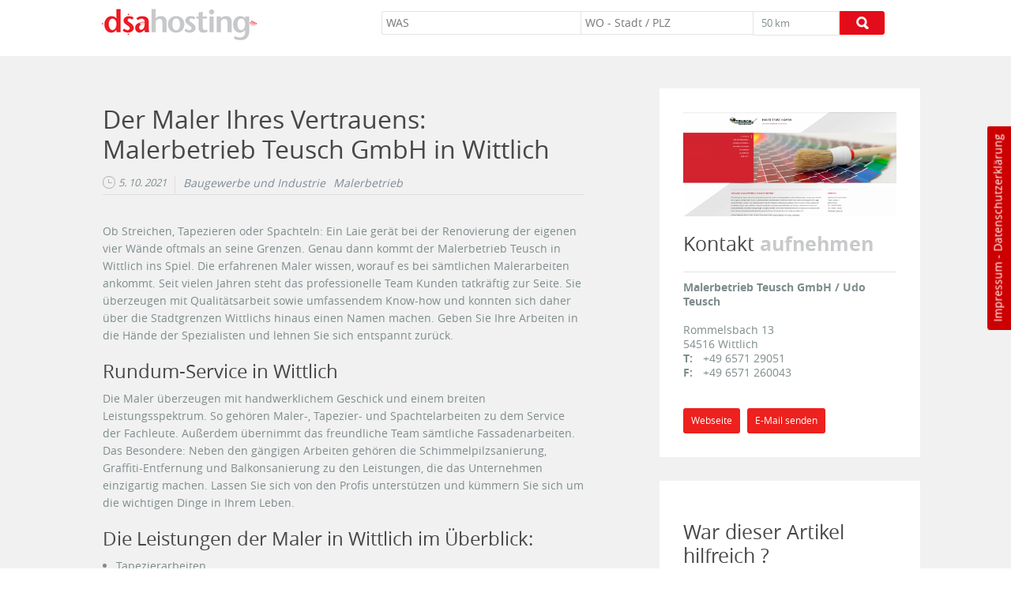

--- FILE ---
content_type: text/html; charset=utf-8
request_url: https://www.dsa-hosting.de/maler-wittlich
body_size: 9203
content:
<!DOCTYPE html>
<html lang="de">
<head>
<title>Ihr Maler in Wittlich | Malerbetrieb Teusch GmbH</title>
<meta name="viewport" content="width=device-width, initial-scale=1.0, maximum-scale=1.0, user-scalable=no"/>
    <script src="https://www.dsa-business.de/sites/all/themes/dsa/js/jquery-1.10.2.min.js"></script>


    <!-- Matomo -->
    <script type="text/javascript">
        var _paq = _paq || [];
        /* tracker methods like "setCustomDimension" should be called before "trackPageView" */
        _paq.push(['trackPageView']);
        _paq.push(['enableLinkTracking']);
        (function() {
            var u="//dsa-analytics.de/";
            _paq.push(['setTrackerUrl', u+'piwik.php']);

            _paq.push(['setSiteId', '6']);

            var d=document, g=d.createElement('script'), s=d.getElementsByTagName('script')[0];
            g.type='text/javascript'; g.async=true; g.defer=true; g.src=u+'piwik.js'; s.parentNode.insertBefore(g,s);
        })();
    </script>
    <!-- End Matomo Code -->

    <meta http-equiv="Content-Type" content="text/html; charset=utf-8" />
<link rel="amphtml" href="https://www.dsa-hosting.de/maler-wittlich?amp" />
<link rel="shortcut icon" href="https://www.dsa-hosting.de/sites/all/favicon.gif" type="image/gif" />
<meta name="keywords" content="Maler, Malermeister, Malerbetrieb, Wittlich" />
<meta name="generator" content="Drupal 7 (https://www.drupal.org)" />
<link rel="canonical" href="https://www.dsa-hosting.de/maler-wittlich" />
<link rel="shortlink" href="https://www.dsa-hosting.de/node/4576" />
<link type="text/css" rel="stylesheet" href="https://www.dsa-hosting.de/sites/www.dsa-hosting.de/files/css/css_xE-rWrJf-fncB6ztZfd2huxqgxu4WO-qwma6Xer30m4.css" media="all" />
<link type="text/css" rel="stylesheet" href="https://www.dsa-hosting.de/sites/www.dsa-hosting.de/files/css/css_TsVRTbLFUpEZAfw-_bWPJu840QT523CPjUVJ5MRWfyk.css" media="all" />
<link type="text/css" rel="stylesheet" href="https://www.dsa-hosting.de/sites/www.dsa-hosting.de/files/css/css_-R2geejc_bIn2gEKJJ0WaFmJffB_jzOWTxquPW3FAqw.css" media="all" />
<link type="text/css" rel="stylesheet" href="https://www.dsa-hosting.de/sites/www.dsa-hosting.de/files/css/css_gheeuE5BuladyHTzcsUTD_adrQTXdVpq9FGqgypNDZk.css" media="all" />
<link rel="stylesheet" href="https://www.dsa-business.de/sites/all/themes/dsa/css/bootstrap.min.css">
<link rel="stylesheet" href="https://www.dsa-business.de/sites/all/themes/dsa/css/main-compress.css">


<!--[if lt IE 9]>
<script type="text/javascript">
    document.createElement("header");
    document.createElement("footer");
    document.createElement("nav");
    document.createElement("section");
    document.createElement("aside");
    document.createElement("article");
</script>
<![endif]-->
</head>
<body class="html not-front not-logged-in no-sidebars page-node page-node- page-node-4576 node-type-test-ink" >
<div id="skip-link">
    <a href="#main-content" class="element-invisible element-focusable">Direkt zum Inhalt</a>
</div>

<div class="navbar navbar-inverse navbar-fixed-top" role="navigation">
    <div class="container">
        <div class="navbar-header">
            <button type="button" class="navbar-toggle" data-toggle="collapse" data-target="#umkreis_wrapp">
                <span class="sr-only">Toggle navigation</span>
                <span class="icon-bar"></span>
                <span class="icon-bar"></span>
                <span class="icon-bar"></span>
            </button>
              <div class="region region-logo">
    <div id="block-block-3" class="block block-block">

    
  <div class="content">
    <p><a class="brand" href="/" title="dsa hosting - Startseite"><img alt="dsa-hosting - Ihre Domain mit Mehrwert. " src="https://www.dsa-group.de/sites/all/themes/dsa/images/dsa_hosting.png" title="dsa hosting - Mehrwert und mehr Erfolg auf ganzer Linie" /></a></p>
  </div>
</div>
  </div>
        </div>
        <div id="umkreis_wrapp" class="navbar-collapse collapse">
              <div class="region region-searchbar">
    <div id="block-views-exp-umkreissuche-page" class="block block-views">

    
  <div class="content">
    <form action="/umkreissuche" method="get" id="views-exposed-form-umkreissuche-page" accept-charset="UTF-8"><div><div class="views-exposed-form">
  <div class="views-exposed-widgets clearfix">
          <div id="edit-keys-wrapper" class="views-exposed-widget views-widget-filter-keys">
                        <div class="views-widget">
          <div class="form-item form-type-textfield form-item-keys">
  <input placeholder="WAS" type="text" id="edit-keys" name="keys" value="" size="60" maxlength="128" class="form-text form-autocomplete" /><input type="hidden" id="edit-keys-autocomplete" value="https://www.dsa-hosting.de/index.php?q=mysearchOld/branchen" disabled="disabled" class="autocomplete" />
</div>
        </div>
              </div>
          <div id="edit-distance-wrapper" class="views-exposed-widget views-widget-filter-distance">
                        <div class="views-widget">
          <div class="form-item form-type-textfield form-item-distance-postal-code">
  <input placeholder="WO - Stadt / PLZ" type="text" id="edit-distance-postal-code" name="distance[postal_code]" value="" size="60" maxlength="128" class="form-text" />
</div>
<div class="form-item form-type-select form-item-distance-search-distance">
  <select id="edit-distance-search-distance" name="distance[search_distance]" class="form-select"><option value="5">5 km</option><option value="10">10 km</option><option value="20">20 km</option><option value="50" selected="selected">50 km</option><option value="100">100 km</option><option value="200">200 km</option></select>
</div>
<input type="hidden" name="distance[search_units]" value="km" />
        </div>
              </div>
                    <div class="views-exposed-widget views-submit-button">
      <input type="submit" id="edit-submit--2" name="op" value="LOS" class="form-submit" />    </div>
      </div>
</div>
</div></form>  </div>
</div>
  </div>
        </div>
        <!--/.navbar-collapse -->
    </div>
</div>
 <div id="ds-link"><a href="/impressum" style="color:white;">Impressum</a> - <a href="/datenschutzerklaerung" style="color:white;">Datenschutzerklärung</a></div>
<div class="page-wrapper">

    <section class="bg_toparea">

            
    </section>
     <!-- <iframe src="https://www.dsa-krisenkompass.com/456asd489fasf16as/" style="width: 100%; height: 90px; border: none;"></iframe>-->
    

    <!-- logos -->
        <div class="container">
                            </div>

    <!-- article_wrapp -->
    <section style="position:relative;" class="article_wrapp">
                                  <div class="region region-content">
    <div id="block-system-main" class="block block-system">

    
  <div class="content">
            <div class="container">
        <div id="row_wrapp" class="row plans box_row">
            <article class="col-md-8 full_node">
                <h1>Der Maler Ihres Vertrauens: Malerbetrieb Teusch GmbH in Wittlich</h1>
                <span class="date hidden-xs">5. 10. 2021</span>
                <div hidden-xs class="term_wrapp">
                <div class="field field-name-field-kategorie field-type-taxonomy-term-reference field-label-hidden"><div class="field-items"><div class="field-item even"><a href="/baugewerbe-industrie" typeof="skos:Concept" property="rdfs:label skos:prefLabel" datatype="">Baugewerbe und Industrie</a></div></div></div><div class="field field-name-field-unterkategorie field-type-taxonomy-term-reference field-label-hidden"><div class="field-items"><div class="field-item even"><a href="/malerbetrieb" typeof="skos:Concept" property="rdfs:label skos:prefLabel" datatype="">Malerbetrieb</a></div></div></div>                </div>

                <!-- INDEX BOX -->

                
                <!-- ENDE INDEX BOX -->

                <div class="clear"></div>

                <div class="field field-name-field-body field-type-text-with-summary field-label-hidden"><div class="field-items"><div class="field-item even"><p>Ob Streichen, Tapezieren oder Spachteln: Ein Laie gerät bei der Renovierung der eigenen vier Wände oftmals an seine Grenzen. Genau dann kommt der Malerbetrieb Teusch in Wittlich ins Spiel. Die erfahrenen Maler wissen, worauf es bei sämtlichen Malerarbeiten ankommt. Seit vielen Jahren steht das professionelle Team Kunden tatkräftig zur Seite. Sie überzeugen mit Qualitätsarbeit sowie umfassendem Know-how und konnten sich daher über die Stadtgrenzen Wittlichs hinaus einen Namen machen. Geben Sie Ihre Arbeiten in die Hände der Spezialisten und lehnen Sie sich entspannt zurück.</p>
<h2>Rundum-Service in Wittlich</h2>
<p>Die Maler überzeugen mit handwerklichem Geschick und einem breiten Leistungsspektrum. So gehören Maler-, Tapezier- und Spachtelarbeiten zu dem Service der Fachleute. Außerdem übernimmt das freundliche Team sämtliche Fassadenarbeiten. Das Besondere: Neben den gängigen Arbeiten gehören die Schimmelpilzsanierung, Graffiti-Entfernung und Balkonsanierung zu den Leistungen, die das Unternehmen einzigartig machen. Lassen Sie sich von den Profis unterstützen und kümmern Sie sich um die wichtigen Dinge in Ihrem Leben.</p>
<h2>Die Leistungen der Maler in Wittlich im Überblick:</h2>
<ul>
<li>Tapezierarbeiten</li>
<li>Malerarbeiten</li>
<li>Spachtelarbeiten</li>
<li>Altbausanierung</li>
<li>Fassadenanstriche</li>
<li>Und vieles mehr</li>
</ul>
</div></div></div>  <div class="location-locations-display">
    <h3 class="location-locations-header">Standort</h3>

    <div class="location-locations-wrapper">
              <div class="location vcard" itemscope itemtype="http://schema.org/PostalAddress">
  <div class="adr">
                                                              </div>
  </div>
          </div>
  </div>
                <!-- Comments  -->
                <div class="modal fade" id="myModal" tabindex="-1" role="dialog" aria-labelledby="myModalLabel" aria-hidden="true">
                    <div class="modal-dialog modal-lg">
                        <div class="modal-content">
                            <div class="modal-header">
                                <button type="button" class="close" data-dismiss="modal"
                                        aria-hidden="true">&times;</button>
                                <h4 class="modal-title" id="myModalLabel">Rezensionen & <strong>Kommentare</strong></h4>
                            </div>
                            <div class="modal-body">
                                <div id="comments" class="comment-wrapper">
  
  
       <h2>Teilen Sie Ihre <strong>Erfahrungen</strong></h2>
    <form class="comment-form" action="/comment/reply/4576" method="post" id="comment-form" accept-charset="UTF-8"><div><div class="form-item form-type-textfield form-item-name">
  <label for="edit-name">Ihr Name </label>
 <input type="text" id="edit-name" name="name" value="" size="30" maxlength="60" class="form-text" />
</div>
<div class="form-item form-type-textfield form-item-subject">
  <label for="edit-subject">Betreff </label>
 <input type="text" id="edit-subject" name="subject" value="" size="60" maxlength="64" class="form-text" />
</div>
<div class="field-type-text-long field-name-comment-body field-widget-text-textarea form-wrapper" id="edit-comment-body"><div id="comment-body-add-more-wrapper"><div class="text-format-wrapper"><div class="form-item form-type-textarea form-item-comment-body-und-0-value">
  <label for="edit-comment-body-und-0-value">Comment <span class="form-required" title="Diese Angabe wird benötigt.">*</span></label>
 <div class="form-textarea-wrapper resizable"><textarea class="text-full wysiwyg form-textarea required" id="edit-comment-body-und-0-value" name="comment_body[und][0][value]" cols="60" rows="5"></textarea></div>
</div>
<fieldset class="filter-wrapper form-wrapper" id="edit-comment-body-und-0-format"><div class="fieldset-wrapper"><div class="filter-help form-wrapper" id="edit-comment-body-und-0-format-help"><p><a href="/filter/tips" target="_blank">Weitere Informationen über Textformate</a></p></div><div class="filter-guidelines form-wrapper" id="edit-comment-body-und-0-format-guidelines"><div class="filter-guidelines-item filter-guidelines-plain_text"><h3>Plain text</h3><ul class="tips"><li>Keine HTML-Tags erlaubt.</li><li>Internet- und E-Mail-Adressen werden automatisch umgewandelt.</li><li>HTML - Zeilenumbrüche und Absätze werden automatisch erzeugt.</li></ul></div></div></div></fieldset>
</div>
</div></div><input type="hidden" name="form_build_id" value="form-EHeLO-yVq6uB8rqLxGAi-39MhxweMgfETo4YLbPraPQ" />
<input type="hidden" name="form_id" value="comment_node_test_ink_form" />
<fieldset class="captcha form-wrapper"><legend><span class="fieldset-legend">Sicherheitsfrage</span></legend><div class="fieldset-wrapper"><div class="fieldset-description">Schreiben Sie den dargestellten Text im Bild (captcha) unten in das Feld.</div><input type="hidden" name="captcha_sid" value="39238215" />
<input type="hidden" name="captcha_token" value="29aed3836ddfebcdc8305d2e0c55dfaf" />
<div class="form-item form-type-textfield form-item-captcha-response">
  <label for="edit-captcha-response">Math question <span class="form-required" title="Diese Angabe wird benötigt.">*</span></label>
 <span class="field-prefix">2 + 1 = </span> <input type="text" id="edit-captcha-response" name="captcha_response" value="" size="4" maxlength="2" class="form-text required" />
<div class="description">Solve this simple math problem and enter the result. E.g. for 1+3, enter 4.</div>
</div>
</div></fieldset>
<div class="form-actions form-wrapper" id="edit-actions"><input type="submit" id="edit-submit" name="op" value="Speichern" class="form-submit" /></div></div></form>  </div><br /><br />
                            </div>
                            <div class="modal-footer">
                                <button type="button" class="btn btn-default" data-dismiss="modal">Schließen</button>
                            </div>
                        </div>
                    </div>
                </div>
                
                
                
                <a href="javascript:;" type="button" class="popup btn btn-default" data-container="body" data-toggle="popover" data-placement="right" title="Impressum" data-content="<strong>Verantwortlicher: Gemäß §55 RStV</strong><br /><br /><p>Malerbetrieb Teusch GmbH<br />Udo Teusch</p><p>Kontaktdaten:</p><p>Anschrift:&nbsp;Trierer Landstr. 4<br />54516 Wittlich</p><p>Telefon:+49 6571 29051</p><p>Fax:+49 6571 260043</p><p>E-Mail:info@maler-teusch.de</p><p>Umsatzsteuer-Identifikationsnummer:</p><p>DE 276 377 079</p><p>Register &amp; Registernummer:</p><p>Amtsgericht Wittlich<br />HRB 41680</p><p>Aufsichtsbehörde:</p><p>Handwerkskammer zu Trier</p><p>Verantwortlicher / Verantwortliche für journalistisch-redaktionelle Texte:</p><p>Udo Teusch</p><p>Plattform der EU-Kommission zur Online-Streitbeilegung:</p><p>www.ec.europa.eu/consumers/odr</p>">Impressum</a>            </article>

            <section class="col-md-4">
                <div style=" margin-top:0;" class="sidebar_inner">
                    <!--Header IMG-->
                                            
                                            <a target="_blank" title="Webseite besuchen" href="http://www.maler-teusch.de"><img itemprop="image" title="Webseite von: Der Maler Ihres Vertrauens: Malerbetrieb Teusch GmbH in Wittlich" alt="Der Maler Ihres Vertrauens: Malerbetrieb Teusch GmbH in Wittlich in Wittlich" src="https://www.dsa-hosting.de/sites/www.dsa-hosting.de/files/styles/large/public/kopfbereich/maler-screen_1.png?itok=TlXQ6D1J"></a>
                                            
                    <!--Header IMG-->


                    <!--Sale Deal-->
                                        <!--end-->


                    <h2>Kontakt <strong>aufnehmen</strong></h2>




                    <!--LOCATION ADRESS #1-->
                    <strong itemprop="name">Malerbetrieb Teusch GmbH / Udo Teusch</strong><br /><br /><div itemprop="address" itemscope itemtype="http://schema.org/PostalAddress"><span itemprop="streetAddress">Rommelsbach 13</span><br /><span itemprop="postalCode">54516</span> <span itemprop="addressRegion">Wittlich</span><br /></div><span class="con_span">T:</span><span itemprop="telephone"> <a class="phone" href="tel:+49 6571 29051">+49 6571 29051</a></span><br /><span class="con_span">F:</span>+49 6571 260043<br /><br /><br />
                    <!--LOCATION ADRESS #2-->
                    


                    <a class="btn btn-danger btn-sm tip" title="www.maler-teusch.de" data-toggle="tooltip" data-placement="bottom" target="_blank" href="http://www.maler-teusch.de">Webseite</a>
                    <a itemprop="email" class="btn btn-danger btn-sm tip" title="info@maler-teusch.de" data-toggle="tooltip" data-placement="bottom" href="mailto:info@maler-teusch.de">E-Mail senden</a>                    <div class="clear"></div>
                </div>
            </section>

           <!--<aside class="col-md-4">
                <div class="sidebar_inner">
                    <div style="width:100%; color:#dff0d8" class="christmas">
                        <p style="position:absolute: top:0; left:0;">
                        <a href="http://www.impuls-magazin.de/xmas-2017/" target="_blank">
							<img src="https://www.dsa-sale.de/sites/all/themes/dsa/images/impuls-banner-2017.jpg" alt="Impuls Magazin - Startseite"/>
                        </a>
                        </p>
                    </div>
                </div>
            </aside>-->

            
                            <aside class="col-md-4">
                    <div class="sidebar_inner">
                        <h2>War dieser Artikel hilfreich ?</h2><br/>
                        <div class="rate-widget-1 rate-widget clear-block rate-average rate-widget-fivestar rate-de027b481c012dbccdd9fc4134e44bd2 rate-node-4576-1-1" id="rate-node-4576-1-1"><div class="item-list"><ul><li class="first"><a class="rate-button rate-fivestar-btn-filled rate-fivestar-1" id="rate-button-1" rel="nofollow" href="/maler-wittlich?rate=nJgXFyCyeVfThmYMm4VowBGXtVR5qMdSWrekPjdLErg" title="1">1</a></li>
<li><a class="rate-button rate-fivestar-btn-filled rate-fivestar-2" id="rate-button-2" rel="nofollow" href="/maler-wittlich?rate=QfTZXIVOiTZgtrm7qSVD5RAEUyLt1-WavR6iChlOEZI" title="2">2</a></li>
<li><a class="rate-button rate-fivestar-btn-filled rate-fivestar-3" id="rate-button-3" rel="nofollow" href="/maler-wittlich?rate=fXHVUa2tQv4ATcvF9_4robrQ6cf4VkosiVbpMW4ww7o" title="3">3</a></li>
<li><a class="rate-button rate-fivestar-btn-empty rate-fivestar-4" id="rate-button-4" rel="nofollow" href="/maler-wittlich?rate=NFVKDQlpDDtVc85kRRRnYVHqyrCtFXF0G3rHBkNNd5Q" title="4">4</a></li>
<li class="last"><a class="rate-button rate-fivestar-btn-empty rate-fivestar-5" id="rate-button-5" rel="nofollow" href="/maler-wittlich?rate=f6vRzEBr7fV_PLB359JDfWqHAQfVmuA0_iql1Et_YFc" title="5">5</a></li>
</ul></div><div class="rate-info">Bewertungen: 244</div></div>                    </div>
                </aside>

            
            <aside class="col-md-4">
                <div class="sidebar_inner">
                    <h2>Rezensionen & <strong>Kommentare</strong></h2><br/>
                    <p>Zu diesem Bericht wurden <strong>
                    <a href="javascript:;" class="tip" title="Kommentare ansehen" target="_blank" data-toggle="modal" data-target="#myModal">0</a> </strong>Kommentare verfasst.</p>
                    <a class="btn btn-danger btn-sm" title="Bewerten Sie: Malerbetrieb Teusch GmbH / Udo Teusch in Wittlich" target="_blank" data-toggle="modal"
                    data-target="#myModal">Kommentar schreiben</a>
                </div>
            </aside>

            <aside class="col-md-4">
                <div class="sidebar_inner">
                    <h2>Bericht <strong>teilen</strong></h2>

                    
                    <div class="small_logo">
                        <img itemprop="image" title="Der Maler Ihres Vertrauens: Malerbetrieb Teusch GmbH in Wittlich" alt="Der Maler Ihres Vertrauens: Malerbetrieb Teusch GmbH in Wittlich | Wittlich" src="https://www.dsa-hosting.de/sites/www.dsa-hosting.de/files/styles/logo-artikel/public/logo/maler-logo.jpg?itok=e4nmduvc">
                    </div><br />



                    <!-- Sharingbutton Facebook -->
                    <a class="resp-sharing-button__link" href="http://facebook.com/sharer/sharer.php?u=https://www.dsa-hosting.de/maler-wittlich" target="_blank" aria-label="Facebook">
                        <div class="resp-sharing-button resp-sharing-button--facebook resp-sharing-button--medium"><div aria-hidden="true" class="resp-sharing-button__icon resp-sharing-button__icon--normal">
                                <svg xmlns="http://www.w3.org/2000/svg" viewBox="0 0 24 24"><path d="M18.77 7.5H14.5V5.6c0-.9.6-1.1 1-1.1h3V.54L14.17.53C10.24.54 9.5 3.48 9.5 5.37V7.5h-3v4h3v12h5v-12h3.85l.42-4z"/></svg></div>Facebook</div>
                    </a>

                    <!-- Sharingbutton Twitter -->
                    <a class="resp-sharing-button__link" href="http://twitter.com/intent/tweet/?text=dsa-business.de&amp;url=https://www.dsa-hosting.de/maler-wittlich" target="_blank" aria-label="Twitter">
                        <div class="resp-sharing-button resp-sharing-button--twitter resp-sharing-button--medium"><div aria-hidden="true" class="resp-sharing-button__icon resp-sharing-button__icon--normal">
                                <svg xmlns="http://www.w3.org/2000/svg" viewBox="0 0 24 24"><path d="M23.4 4.83c-.8.37-1.5.38-2.22.02.94-.56.98-.96 1.32-2.02-.88.52-1.85.9-2.9 1.1-.8-.88-2-1.43-3.3-1.43-2.5 0-4.55 2.04-4.55 4.54 0 .36.04.7.12 1.04-3.78-.2-7.12-2-9.37-4.75-.4.67-.6 1.45-.6 2.3 0 1.56.8 2.95 2 3.77-.73-.03-1.43-.23-2.05-.57v.06c0 2.2 1.57 4.03 3.65 4.44-.67.18-1.37.2-2.05.08.57 1.8 2.25 3.12 4.24 3.16-1.95 1.52-4.36 2.16-6.74 1.88 2 1.3 4.4 2.04 6.97 2.04 8.36 0 12.93-6.92 12.93-12.93l-.02-.6c.9-.63 1.96-1.22 2.57-2.14z"/></svg></div>Twitter</div>
                    </a>

                    <!-- Sharingbutton Google+ 
                    <a class="resp-sharing-button__link" href="http://plus.google.com/share?url=https://www.dsa-hosting.de/maler-wittlich" target="_blank" aria-label="Google+">
                        <div class="resp-sharing-button resp-sharing-button--google resp-sharing-button--medium"><div aria-hidden="true" class="resp-sharing-button__icon resp-sharing-button__icon--normal">
                                <svg xmlns="http://www.w3.org/2000/svg" viewBox="0 0 24 24"><path d="M11.37 12.93c-.73-.52-1.4-1.27-1.4-1.5 0-.43.03-.63.98-1.37 1.23-.97 1.9-2.23 1.9-3.57 0-1.22-.36-2.3-1-3.05h.5c.1 0 .2-.04.28-.1l1.36-.98c.16-.12.23-.34.17-.54-.07-.2-.25-.33-.46-.33H7.6c-.66 0-1.34.12-2 .35-2.23.76-3.78 2.66-3.78 4.6 0 2.76 2.13 4.85 5 4.9-.07.23-.1.45-.1.66 0 .43.1.83.33 1.22h-.08c-2.72 0-5.17 1.34-6.1 3.32-.25.52-.37 1.04-.37 1.56 0 .5.13.98.38 1.44.6 1.04 1.85 1.86 3.55 2.28.87.23 1.82.34 2.8.34.88 0 1.7-.1 2.5-.34 2.4-.7 3.97-2.48 3.97-4.54 0-1.97-.63-3.15-2.33-4.35zm-7.7 4.5c0-1.42 1.8-2.68 3.9-2.68h.05c.45 0 .9.07 1.3.2l.42.28c.96.66 1.6 1.1 1.77 1.8.05.16.07.33.07.5 0 1.8-1.33 2.7-3.96 2.7-1.98 0-3.54-1.23-3.54-2.8zM5.54 3.9c.32-.38.75-.58 1.23-.58h.05c1.35.05 2.64 1.55 2.88 3.35.14 1.02-.08 1.97-.6 2.55-.32.37-.74.56-1.23.56h-.03c-1.32-.04-2.63-1.6-2.87-3.4-.13-1 .08-1.92.58-2.5zM23.5 9.5h-3v-3h-2v3h-3v2h3v3h2v-3h3z"/></svg></div>Google+</div>
                    </a>
-->
                    <!-- Sharingbutton XING -->
                    <a class="resp-sharing-button__link" href="http://www.xing.com/app/user?op=share;url=https://www.dsa-hosting.de/maler-wittlich;title=dsa-business.de" target="_blank" aria-label="XING">
                        <div class="resp-sharing-button resp-sharing-button--xing resp-sharing-button--medium"><div aria-hidden="true" class="resp-sharing-button__icon resp-sharing-button__icon--normal">
                                <svg xmlns="http://www.w3.org/2000/svg" viewBox="0 0 24 24"><path d="M6.8 4.5h-5l3 5.5-4 6.5h5l4-6.5zm16.7-4H18l-8 14 5.3 9h5.4l-5.2-9z"/></svg></div>XING</div>
                    </a>






                </div>
            </aside>
        </div>
    </div>
            <section class="content-13">
            <div class="container">
                <form>
                    <div class="col-sm-8">
                        <h2 class="hidden-xs"><span>Routenplaner &</span> <strong>GoogleMaps</strong></h2>
                    </div>
                    <div style="text-align:center;" class="col-sm-4">
                        <a title="Karte im Vollbild anzeigen" data-toggle="tooltip" class="tip map_large"
                           data-placement="left" target="_blank"
                           href="https://maps.google.de/?q=Rommelsbach 13,+54516,+Wittlich,+de"></a>
                    </div>
                </form>
            </div>
        </section>
        <div>
            

            <div class="dsa-secure-plugin"

                 data-dsa-secure-plugin-url="https://maps.google.de/maps?hl=de&q=Rommelsbach 13, 54516, Wittlich+()&ie=UTF8&t=&z=16&iwloc=B&output=embed"
                 data-dsa-secure-police="https://www.dsa-hosting.de/datenschutzerklaerung"
                 data-dsa-secure-image="sites/all/themes/dsa_business/images/maps.svg"


                 data-dsa-secure-name ="Google Maps"
                 data-dsa-secure-width ="100%"
                 data-dsa-secure-height ="370px"

            >
            </div>
        </div>
    
  </div>
</div>
  </div>
    </section>


    <section>
        <div class="container">
                    </div>
    </section>

        <footer class="footer_bottom">
        <div class="container">
                        <nav>
                <ul>
                    <li title="Startseite" class="active"><a href="/">Start</a></li>
                    <li><a title="So erreichen Sie uns" href="/kontakt">Kontakt</a></li>
                    <li><a title="Impressum und Rechtliches" href="/impressum">Impressum</a></li>
                    <li><a title="Seitenübersicht - Sitemap" href="/sitemap.html">Seitenübersicht</a></li>
                </ul>
            </nav>

            <div class="additional-links">
                &copy; dsa Marketing AG <a title="Datenschutz" href="/datenschutzerklaerung">Datenschutzerklärung</a> und <a target="_blank" title="Allgemeine Geschäftsbedingungen" href="https://www.dsa-marketing.ag/agb">AGB</a>
            </div>
        </div>
    </footer>
    <a class="totop tip" data-toggle="tooltip" data-placement="right" title="Seite nach oben" href="#">totop</a>

</div>

<script src="https://www.dsa-business.de/sites/all/themes/dsa/js/jquery.customSelect.min.js"></script>

<script src="https://www.dsa-business.de/sites/all/themes/dsa/js/bootstrap.min.js"></script>
<script src="https://www.dsa-business.de/sites/all/themes/dsa/js/imagesloaded.js"></script>

<script src="https://www.dsa-business.de/sites/all/themes/dsa/js/masonry.pkgd.min.js"></script>
<script src="https://www.dsa-business.de/sites/all/themes/dsa/js/config.js"></script>
<script>
    /* Entfernt für alle img und figure-tags aber nicht für die mit der Klasse "notsafe" */
    $("img, figure").not('.notsafe').on("contextmenu",function(){
        return false;
    });

</script>
<script type="text/javascript" src="https://www.dsa-hosting.de/sites/www.dsa-hosting.de/files/js/js_EebRuRXFlkaf356V0T2K_8cnUVfCKesNTxdvvPSEhCM.js"></script>
<script type="text/javascript" src="https://www.dsa-hosting.de/sites/www.dsa-hosting.de/files/js/js_KCd8rbJYUruV1tRJnh4um34UYvyhlrSVCPR1jNko2h8.js"></script>
<script type="text/javascript" src="https://www.dsa-hosting.de/sites/www.dsa-hosting.de/files/js/js_I25guT-WByzB18ZlCB4K93AE4bRUuPhQ_dp4s4gjUh4.js"></script>
<script type="text/javascript" src="https://www.dsa-hosting.de/sites/www.dsa-hosting.de/files/js/js_MjfvpZ9s-pK_qQYOQQTql_GyMiLteuSaBxGHJqvQox0.js"></script>
<script type="text/javascript">
<!--//--><![CDATA[//><!--
jQuery.extend(Drupal.settings, {"basePath":"\/","pathPrefix":"","ajaxPageState":{"theme":"dsa","theme_token":"KKLQhV8_bJbZn95TUGGS01GSkdYC9ohZTVZ7WpyhQeQ","js":{"sites\/all\/modules\/jquery_update\/replace\/jquery\/1.10\/jquery.min.js":1,"misc\/jquery-extend-3.4.0.js":1,"misc\/jquery.once.js":1,"misc\/drupal.js":1,"misc\/form.js":1,"public:\/\/languages\/de_HWksAWxNhB0iABdobKj2e9IDjKlP6G3t-OVAPSqpkmE.js":1,"sites\/all\/libraries\/colorbox\/jquery.colorbox-min.js":1,"sites\/all\/modules\/colorbox\/js\/colorbox.js":1,"sites\/all\/modules\/colorbox\/styles\/default\/colorbox_style.js":1,"sites\/all\/modules\/colorbox\/js\/colorbox_load.js":1,"sites\/all\/modules\/colorbox\/js\/colorbox_inline.js":1,"sites\/all\/modules\/mysearchOld\/init.js":1,"sites\/all\/modules\/captcha\/captcha.js":1,"sites\/all\/modules\/rate\/rate.js":1,"sites\/all\/modules\/rate\/templates\/fivestar\/fivestar.js":1,"misc\/autocomplete.js":1,"misc\/textarea.js":1,"modules\/filter\/filter.js":1,"sites\/all\/themes\/dsa\/js\/dsa-secure-plugin\/dsa-secure-plugin.min.js":1},"css":{"modules\/system\/system.base.css":1,"modules\/system\/system.menus.css":1,"modules\/system\/system.messages.css":1,"modules\/system\/system.theme.css":1,"modules\/comment\/comment.css":1,"modules\/field\/theme\/field.css":1,"modules\/node\/node.css":1,"modules\/search\/search.css":1,"modules\/user\/user.css":1,"sites\/all\/modules\/views\/css\/views.css":1,"sites\/all\/modules\/colorbox\/styles\/default\/colorbox_style.css":1,"sites\/all\/modules\/ctools\/css\/ctools.css":1,"sites\/all\/modules\/rate\/rate.css":1,"sites\/all\/modules\/rate\/templates\/fivestar\/fivestar.css":1,"modules\/filter\/filter.css":1,"sites\/all\/themes\/dsa\/js\/dsa-secure-plugin\/dsa-secure-plugin.min.css":1}},"colorbox":{"transition":"elastic","speed":"350","opacity":"0.25","slideshow":false,"slideshowAuto":true,"slideshowSpeed":"2500","slideshowStart":"start slideshow","slideshowStop":"stop slideshow","current":"","previous":"\u00ab Zur\u00fcck","next":"N\u00e4chste \u00bb","close":"Schlie\u00dfen","overlayClose":true,"returnFocus":true,"maxWidth":"70%","maxHeight":"70%","initialWidth":"300","initialHeight":"250","fixed":true,"scrolling":false,"mobiledetect":true,"mobiledevicewidth":"480px"},"rate":{"basePath":"\/rate\/vote\/js","destination":"node\/4576"},"urlIsAjaxTrusted":{"\/umkreissuche":true,"\/comment\/reply\/4576":true},"wysiwyg":{"triggers":{"edit-comment-body-und-0-value":{"field":"edit-comment-body-und-0-value","resizable":1,"activeFormat":"plain_text"}}}});
//--><!]]>
</script>
</body>
</html>

--- FILE ---
content_type: image/svg+xml
request_url: https://www.dsa-hosting.de/sites/all/themes/dsa_business/images/maps.svg
body_size: 626340
content:
<?xml version="1.0" encoding="utf-8"?>
<!-- Generator: Adobe Illustrator 22.1.0, SVG Export Plug-In . SVG Version: 6.00 Build 0)  -->
<svg version="1.1" id="_x2014_ŽÓť_x5F_1" xmlns="http://www.w3.org/2000/svg" xmlns:xlink="http://www.w3.org/1999/xlink"
	 x="0px" y="0px" viewBox="0 0 396.9 283.5" style="enable-background:new 0 0 396.9 283.5;" xml:space="preserve">
<style type="text/css">
	.st0{fill:#76B4CC;}
	.st1{fill:#EDEDED;}
	.st2{fill:#DFDFE0;}
	.st3{fill:#BDDC9B;}
	.st4{fill:#B9DD8A;}
	.st5{fill:#FFFFFF;}
	.st6{fill:#E01726;}
</style>
<rect x="0" y="0" class="st0" width="396.9" height="283.5"/>
<path class="st1" d="M141.8,0c0,0,2.1,2.1,2.3,2.3c0.2,0.3,0.2,1.2,0.2,1.7c0,0.5,0.1,2.1-0.1,2.6c-0.2,0.5-0.5,1.3-0.8,1.8
	c-0.3,0.5-1.1,2.4-1.4,3c-0.3,0.6-1.1,2.3-1.2,2.9c-0.1,0.5-0.1,3.3,0,4.2c0,0.9-0.2,1.8-0.2,2.6c0,0.8-0.3,2.5-0.2,3.3
	c0,0.8-0.3,2.8-0.3,3.3c0,0.5-0.2,1.1-0.1,1.7c0,0.6-0.1,1.2-0.2,1.6c-0.1,0.4-0.2,0.5-0.5,0.7c-0.2,0.2-8.3,7.1-8.3,7.1l-0.1-0.1
	c0,0,8.1-7.3,8.4-7.5c0.3-0.3,0.3-1.4,0.3-2.2c0-0.8,0.1-2.1,0.2-3.1c0.1-1,0.2-4,0.3-4.4c0.1-0.4,0.4-1.6,0.5-2.8
	c0-1.3-0.1-3.4-0.1-4c0-0.5,0.5-1.5,0.8-2c0.3-0.5,1.1-2.3,1.4-2.9c0.3-0.6,1-2,1.2-2.5c0.3-0.5,0.2-0.8,0.2-1.1
	c0-0.4,0.1-0.7,0.2-1.1c0.1-0.5,0-1.3,0-1.7c0-0.4-3-3.3-3-3.3H1.8c0,0,3,3.6,3.2,3.8C5.3,4.1,5.6,4,5.9,4c0.3,0,1.1,1.2,1.7,1.8
	c0.6,0.6,2.2,1.3,2.6,1.5c0.4,0.2,1.3,2.2,1.5,2.7c0.2,0.5,0.5,0.5,0.8,0.6c0.3,0.2,0.3,0.9,0.4,1.6c0.2,0.7,1.3,1.4,1.7,1.9
	c0.4,0.5,0.8,1.9,1,2.4c0.2,0.5,0.6,1,1,1.3c0.4,0.3,0.2,0.8,0.1,1.3c0,0.5,0.2,0.7,0.5,0.9c0.3,0.2,0.5,0.3,0.4,0.7
	c-0.2,0.3-2.1,0.2-2.7,0.2c-0.6,0-1-0.7-1.9-1.4c-0.9-0.7-1.2-1.7-2.3-3c-1.1-1.3-1.3-1.9-2.8-3.3c-1.5-1.4-2.7-2.9-3.7-4.1
	C3.2,8.1,2.1,6.1,1.5,5C1,4,0,3.1,0,3.1v20.4c0,0,1.4,0.6,2.6,0.9c1.2,0.3,3.4-0.2,6.3-0.5c2.9-0.3,2.6-0.5,6.5-0.4
	c3.9,0.1,5.6,1.2,6.8,1.6c1.3,0.4,4.5,2.1,6.2,2.8c1.7,0.7,5.1,2.2,6.2,2.8c1.1,0.6,3.3,1,5.5,1.4c2.2,0.4,7.8,1.7,9.3,2.1
	c1.5,0.4,4.5,1.2,5.7,1.4c1.1,0.2,3,0.7,5.3,0.9c2.3,0.3,4.1-0.2,5.5-0.5c1.4-0.3,2.9-1,4.6-1.5c1.7-0.5,2.4-0.9,5.2-1.8
	c2.8-0.9,6.2-0.5,8.3,0c2.1,0.4,6.4,2.4,7,2.8c0.6,0.4,2.6,1.4,4.2,1.9c1.6,0.5,4.6,2,5.7,2.5c1.2,0.5,3,1.8,3.2,2
	c0.2,0.1,0.7-0.3,1.7-0.7c1-0.4,1.7-0.3,2.7,0c0.9,0.3,2.8,1.5,3.8,2.2c1.1,0.7,2.4,1.4,3.1,1.8c0.7,0.3,1.6,1.9,1.7,2
	c0.1,0.2,0.8,0,1.1,0c0.3,0,0.5-0.5,0.7-0.7c0.2-0.2,0.4-0.3,1.2-0.5c0.7-0.1,0.6-0.4,1.2-0.5c0.5-0.1,1.4-0.1,1.5,0
	c0.2,0.1-0.2,0.2-0.6,0.6c-0.3,0.4-0.4,0.4-0.8,0.7c-0.4,0.3-1.2,0.5-1.6,0.7c-0.4,0.2-0.7,0-1,0c-0.3,0-1.1,0.7-1.1,0.8
	c-0.1,0.1,0.2,0.6,0.4,1c0.3,0.4,0.5,0.9,1.1,1.5c0.5,0.5,2,3.1,3.2,4.6c1.1,1.5,1.6,2.6,2.1,3.6c0.5,1,1.9,3.2,2,3.5
	c0.1,0.3,0.2,0.5,0.2,0.7c0,0.2,0.4,0.9,1.5,2.6c1.1,1.6,2.3,4.1,3.1,5.7c0.8,1.5,2.4,5.4,3,6.7c0.7,1.2,2.4,4.1,3.1,5.3
	c0.7,1.3,1.8,2.9,2.8,3.8c1,0.9,1.6,2.4,2,3c0.3,0.6,0.8,2,1,2.5c0.2,0.5,0.2,2,0.2,2.8c0,0.8-0.2,1.2-0.4,1.6
	c-0.2,0.4-0.2,0.7-0.7,1.3c-0.5,0.6-1.6,1.7-1.9,1.8c-0.3,0.1-0.2,2.9-0.2,3.2c0,0.3,0.2,0.5,0.1,0.7c0,0.3-1.8,1.9-2.1,2.1
	c-0.3,0.3-0.1,3.2-0.1,5.1c0,1.9,0.3,2.1,0.6,2.4c0.2,0.2,3.8,1.8,4.6,2.2c0.8,0.3,3.9,3.3,4.9,4.1c1,0.8,1.6,2.4,2,3.5
	c0.4,1.1,0.5,2.1,0.7,4c0.2,1.9,0.8,2.3,1.6,3.3c0.8,1,2,1.5,3,1.9c0.9,0.4,2,0.8,2.7,0.9c0.8,0.2,6-0.4,7-0.4c1,0,2-1,3.8-1.8
	c1.8-0.8,2.7-1.6,3.9-2c1.2-0.3,1.8-0.8,2.8-1.7c1-0.9,4.9-4.7,6.1-5.7c1.2-1,2.9-3,3.4-3.6c0.5-0.6,2.3-0.5,5.2-0.8
	c2.8-0.3,7.8-0.2,8.2-0.2c0.5,0,0.8,0.3,1.2,0.5c0.3,0.2,1.9-0.1,2.5-0.2c0.6-0.1,6.9,1.5,8.7,1.8c1.8,0.4,11,4.3,11.6,4.5
	c0.6,0.2,1.4,1.3,1.7,1.8c0.3,0.4-0.1,0.6-0.2,0.8c-0.1,0.1,0.3,0.4,0.9,0.9c0.6,0.5,2.3,4,3.1,5c0.8,1,1.4,3.7,2,4.5
	c0.6,0.8,4,5.2,4.5,5.9c0.5,0.7,0.5,1.8,1,2.3c0.4,0.5,3.7,4.8,4,5.3c0.3,0.5,3.1,2.5,4.3,3c1.2,0.5,5.4,2.1,6.4,2.4
	c1,0.3,6.6,0.9,7.4,0.9c0.8,0.1,6.1-0.6,6.5-0.6c0.4,0,0.8,0.3,0.9,0.3c0.1,0.1,1.6-0.7,1.9-0.8c0.4-0.2,2.4,0.2,2.7,0.3
	c0.3,0.1,0.4-0.8,0.7-1c0.2-0.2,3.7,0.1,4.1,0.3c0.4,0.1,1.1,1.9,1.4,2.4c0.2,0.5,2.3,0.9,3.7,1.6c1.4,0.7,8,4,9.5,5
	c1.5,1,10.5,6.8,11,7.3c0.5,0.5,0.4,1.3,0.5,1.6c0,0.3,3,2.9,5,4.4c2,1.5,6.6,5.6,7.2,6.1c0.6,0.5,1.4,1,1.9,1.1
	c0.5,0.1,1.8,1.1,2.5,1.7c0.7,0.6,1.4,1,1.9,1.2c0.5,0.2,2.2,1.7,4.4,3c2.2,1.3,5.3,4,7.4,5.9c2.1,1.9,3.5,3.1,5.2,4.6
	c1.7,1.5,5.3,4.5,6.2,5.3c0.9,0.8,2.4,1.5,4.4,2.8c2,1.3,10.4,6.3,12.2,7.4c1.8,1.1,7,4.1,8.1,4.8c1.1,0.6,7.4,3.4,7.8,3.6
	c0.4,0.2,0.4,0.8,0.4,1c0.1,0.1,2.1,1.1,3.6,1.8c1.5,0.7,12.4,6.2,13.8,6.9c1.4,0.7,4.3,2.2,4.3,2.2V0H141.8z M148.9,85l-0.2-2.5h2
	l0.1,2.5H148.9z M166.2,3.9l-0.5-0.4l-0.3,0.3L165,3.5l1.3-1.5l-0.6-0.6l0.8-0.7L167,1l-0.2,0.3l0.8,1L166.2,3.9z M212.7,117.6
	c-0.2,0.3-0.4-0.5-0.3-0.6c0-0.2-0.3,0-0.5-0.1c-0.2-0.1-0.1-0.4,0-0.5c0.1-0.1,1,0,1.1,0C213.1,116.3,212.7,117.6,212.7,117.6z
	 M223.6,70.6c-0.3,0-0.6-0.2-0.7-0.5c0,0-0.3-0.8-0.4-1c-0.1-0.2-0.2-0.5,0-0.6c0.2-0.1,0.4-0.3,0.6-0.1c0.2,0.2,0.3,0.7,0.5,0.8
	c0.2,0.1,0.5,0.3,0.5,0.6C224.2,70.2,223.9,70.7,223.6,70.6z M230.3,70.8c-0.2,0-0.3-0.4-0.4-0.6c-0.2-0.3,0-0.5,0.1-0.6
	c0.1-0.1,0.3,0.1,0.4,0.2c0.1,0.1,0,0.7,0,0.7C230.4,70.7,230.4,70.8,230.3,70.8z M295.9,147c-0.3,0.1-1.6-0.7-1.6-0.7l0.2-0.6
	c0,0,1.6,0,1.6,0.3C296.1,146.3,296.2,147,295.9,147z M310.3,95.5c0,0.2-0.1,0.3-0.3,0.3c-0.2,0-0.3,0-0.4-0.3
	c-0.1-0.3,0-0.4,0.3-0.4C310.4,95.1,310.3,95.5,310.3,95.5z M324.4,94c-0.2-0.3,0.2-0.8,0.3-1.1c0.1-0.3,0.8-0.2,1-0.1
	c0.2,0.1,1.2,1.2,1.2,1.2c0.4,0.2,0.6,0.2,0.8,0.2c0.2,0,0.4,0.4,0.7,0.6c0.3,0.2,0.4,0.4,0.3,0.6c-0.1,0.2-0.7,0.1-1,0
	c-0.3-0.1-1.4-0.1-1.7-0.1S324.6,94.3,324.4,94z M329.4,106.3c-0.1,0.2-0.3,0.2-0.5,0.2c-0.2,0-1-0.3-1.2-0.4
	c-0.2-0.1-0.2-0.5-0.1-0.7c0.1-0.2,0.6-0.5,0.9-0.6c0.3-0.1,0.9,0.7,0.9,0.7C329.6,105.9,329.6,106.1,329.4,106.3z M329.9,35.8
	c-0.5,0.1-1,0.2-1,0.2l-0.4-1.4l2-0.3l0.4,0.8C330.8,35.1,330.4,35.6,329.9,35.8z M361.3,96.6c-0.3,0-0.4-0.3-0.4-0.6
	c-0.1-0.3,0.2-0.8,0.4-0.8c0.2,0,0.4,0.4,0.4,0.9C361.7,96.6,361.3,96.6,361.3,96.6z"/>
<path class="st2" d="M0,40.5v-8.4c0,0,0.8,1.2,1.2,1.3c0.4,0.1,1.5,0.2,1.9-0.2c0.4-0.4,0.3-1,0.4-1.2c0.1-0.2,0.2-0.4,0.6-0.4
	c0.4,0,0.4,0,0.7,0.4c0.2,0.4,1.1,1.5,1.4,2.6c0.3,1.1,1,1.7,0.6,2.3c-0.4,0.6-0.7,1-1.3,1.4c-0.7,0.4-1.6,1.1-2.7,1.5
	C1.7,40.1,0,40.5,0,40.5z"/>
<path class="st2" d="M12.3,32.5c0,0,2-2.2,3.9-3.2c1.9-1,2.7-1.6,3-2c0.2-0.4,0.6-1.3-0.5-1.5c-1.1-0.1-1.9,0-3.8-0.2
	c-1.8-0.2-4.1,0-5,0.1C9,25.9,8.2,26,7.1,26c-1.1,0-1.4-0.2-2.4,0.4c-1,0.6-0.6,1.1,0,1.7c0.6,0.6,0.9,1.3,1,2
	c0.2,0.6,0.7,1.6,1.1,2.4c0.3,0.7,0.8,1.2,1.1,1.8c0.2,0.6,0.6,1.5,1.5,1.1C10.2,34.9,11.4,33.4,12.3,32.5z"/>
<path class="st1" d="M0,45c0,0,0.4,0.4,1.6,0.7c1.2,0.3,19.5,4.8,20.7,4.8c1.1,0,3.3-0.3,3.3-0.3l0.3-1.2L7.4,44.6l1.1-4.3l29,6.8
	l0.7-2.4L22.7,41l-0.1,0.4c0,0-10-2.3-10.8-2.5c-0.8-0.2-1.2-0.7-0.7-1.2c0.6-0.5,5.8-5,6.8-5.9c1-0.9,2.7-2.3,2.7-2.3
	s4-0.9,4.5-0.7c0.5,0.2,3.1,1.7,4,2.1c0.9,0.4,4.5,2.1,6.8,2.7c2.3,0.6,10.3,2.4,11.7,2.8c1.5,0.4,2.7,0.6,2.9,0.5
	c0.2-0.1,0.6-0.4,1.6-0.1c1.1,0.3,4.1,0.9,5.6,1.2c1.5,0.4,2.8,0.5,4.7,0.5c1.9,0,2.4-0.3,3.3-0.5c0.9-0.2,4.4-1.5,5.4-1.8
	c0.9-0.4,3.6-1.1,4.9-1.3c1.3-0.2,2.7-0.7,4.6-0.5c1.8,0.2,3.3,0.5,6,1.4s4.5,1.7,5.5,2.3c1,0.5,2.2,1.1,3.7,1.8
	c1.6,0.7,3.7,1.8,4.3,1.9c0.6,0.1,1.1,0,1.8,0.4c0.7,0.4,2.4,1.4,2.6,1.9c0.2,0.5,0.3,2,1,2.4c0.7,0.4,2.6,1.9,3.3,2
	c0.7,0.1,2.1,0.1,2.7,0.7c0.5,0.5,1.4,2,1.9,2c0.5,0,1.6-0.2,2.3-0.2c0.6,0,1.4-0.3,1.8,0.2c0.4,0.5,2.8,4.6,3,4.9
	c0.2,0.3,0.2,0,0.7,0.6c0.4,0.6,2,3.1,2.7,4.3c0.7,1.1,1.4,2.1,1.9,2.8c0.4,0.7,2,3.5,2.5,4.2c0.5,0.7,0.7,1,1.2,1.9
	c0.5,0.9,1,2,1.5,3.3c0.5,1.3,0.9,2.7,1.6,3.8c0.6,1.1,2.2,4,3.2,5.5c1,1.6,1.7,2.6,2.3,3.6c0.6,1,2.5,3.1,3,4.4
	c0.5,1.3,1.1,2.8,1.1,4c0,1.2-0.2,2.1-0.6,2.8c-0.5,0.7-0.6,1-1.6,1s-6.4,0-6.4,0s-0.1,6.1,0.1,6.2c0.2,0.2,2.1,2.2,2.1,2.4
	c0,0.2,0.2,5.7,0,6.2c-0.2,0.4-0.2,0.9-0.7,1.1c-0.6,0.2-3.5,1.4-4.5,1.9c-1,0.5-2.5,1.6-2.9,2c-0.4,0.4-1.4,1.7-1.9,2.4
	c-0.5,0.7-1.9,3.6-2.5,4.5c-0.6,0.9-2.5,2.5-4.4,3.5c-1.9,1-6.5,3.2-8.3,3.9c-1.8,0.7-4.4,2-6.1,3.1c-1.8,1.1-4.2,3.4-5.7,4.4
	c-1.5,1-1.6,1.7-3.9,2.4c-2.3,0.7-4.2,1.4-5.7,1.3c-1.5-0.1-2.1-0.2-3.1-0.6c-1-0.4-1.9-1.1-2.2-1.1c-0.3-0.1-0.5-0.1-1.2-0.5
	c-0.7-0.4-3.3-2.5-5.1-4c-1.8-1.5-3.7-3-4.6-4.1c-0.8-1.1-2.7-3.6-3.7-5.1c-1-1.5-3-4.7-4.3-5.7c-1.3-1-2.6-2.2-3.2-2.6
	c-0.6-0.5-0.8-0.8-1.3-0.9c-0.5-0.1-1-0.1-1.3-0.6c-0.3-0.5-0.8-1.2-1.3-1.4c-0.5-0.2-1.1,0.1-1.6-0.2c-0.6-0.3-7.7-1.7-8.5-1.6
	c-0.8,0.1-1.8,0.4-2.8,0.6c-1,0.2-3.6,0.5-4.6,0.8c-1,0.4-1.2,0.4-2.1,1.3c-0.9,0.9-2.3,2.1-2.5,2.5c-0.2,0.4-0.6,1-0.6,1.7
	c-0.1,0.7,0,3-0.4,3.7c-0.3,0.7-0.8,2.8-1.3,3.5c-0.5,0.7-1.1,1.8-1.6,2.5c-0.5,0.6-2,2.9-2.8,3.9c-0.8,1-3,4-3.9,5
	c-0.9,1-2.5,3.3-3.4,3.6c-0.9,0.3-1.5,0.8-2.1,1c-0.5,0.2-1.9,0.7-2.7,0.5c-0.8-0.2-4.9-1.1-5.3-1.5c-0.5-0.5-3-3.2-3.2-3.6
	c-0.2-0.5-1.3-2.2-1.3-2.8c0-0.6-0.5-2.6-0.3-3.7c0.2-1,1.5-7.7,1.4-8.4c-0.1-0.6-0.4-2.3-0.6-3c-0.2-0.7-0.2-1.4-0.6-2
	c-0.4-0.7-1.1-2.6-2.3-4.1c-1.3-1.5-4.6-5.1-4.6-5.1V45z"/>
<path class="st1" d="M340.4,280.6c-0.5-0.5-3.9-2-7-3.7c-3.1-1.7-5.5-2.9-8.9-4.7c-3.4-1.7-12.6-6.6-14.6-7.6
	c-2.1-1.1-7.2-3.8-9.1-4.9c-1.9-1-4.6-2.6-6.4-3.3s-4-2.1-5.2-2.6c-1.2-0.5-3.3-0.8-4.3-1c-1-0.2-1.9,0-2.7,0.1c-0.8,0.1-2,0-2.5,0
	c-0.6,0-1.4,0.7-2.3,1c-0.9,0.3-2.6,1.3-3.9,1.8c-1.3,0.6-3,0.7-4.7,1c-1.7,0.3-3.5,0.2-4.6-0.1c-1.1-0.3-1.7,0-2.6,0.2
	c-0.9,0.2-2.6,0.5-3.2,0.5c-0.6,0.1-12.6-3.4-15.2-4.1c-2.5-0.7-2.8-2.7-3-3c-0.2-0.2-0.5,0-0.8,0c-0.4,0-1.5,0-2.8-0.3
	c-1.3-0.2-5.2-0.6-8.6-1.3c-3.4-0.6-5.8-1.6-7.7-2.2c-1.9-0.5-3.4-1.5-5.4-2.1c-2-0.6-5.8-1.2-7.6-1.2c-1.7,0-4.2,0.6-6,0.9
	c-1.7,0.3-5.6,0.6-8.1,0.3c-2.4-0.3-4.7-1-6.1-1.6c-1.4-0.6-6.5-2.4-8.5-3.2c-2.1-0.8-4.7-1.7-7-1.9c-2.4-0.2-2.9,0.5-6.7,0.4
	c-3.8-0.1-6.1-1.7-7.7-2.6c-1.6-0.9-2.9-2.9-3.6-4.3c-0.6-1.4-0.7-2.1-1.5-4c-0.7-1.9-2.1-3.8-2.7-4.6c-0.7-0.8-3.2-2.6-4.4-3.7
	c-1.2-1.1-2.8-2.7-3.3-3.4c-0.5-0.7-1.2-2-1.7-3.1c-0.6-1.1-1.6-2.5-2.4-3.4c-0.8-0.9-2.5-2.1-4.4-3.6c-2-1.5-3.2-2.2-5-2.9
	c-1.8-0.7-4.4-0.8-7-0.8c-2.6,0-6.7,0.5-7.6,0.6c-0.9,0.1-3,1.1-4.5,1.4c-1.5,0.3-5.7-0.6-7.1-1.2c-1.5-0.5-3.9-1.8-5.6-2.7
	c-1.8-0.9-3.7-1.3-4.6-1.4c-0.9,0-3,0.8-4.2,1.3c-1.2,0.5-3.5,1.5-5,2c-1.4,0.5-3.3,1.3-4.5,1.6c-1.2,0.3-2.6-0.3-3.4-0.5
	c-0.7-0.1-1.2-0.4-2.4-1.2c-1.2-0.8-3.2-2.2-5.1-3.5c-1.8-1.3-1.8-1.3-3.5-2.4c-1.7-1.1-3.8-2.3-4.7-2.8c-0.9-0.5-2.4-1-3.5-1.7
	c-1.1-0.7-2.8-2-3.6-2.7c-0.8-0.7-1.2-0.9-1.8-1c-0.6-0.1-1.7-0.7-3.2-1.4c-1.5-0.7-3-1.4-4-1.8c-1-0.4-1.9-0.7-3.2-1.7
	c-1.3-1-2.6-1.8-3.6-2.3c-0.9-0.6-1.8-1.1-2.6-1.7c-0.8-0.6-2.4-1.6-3.6-2.3c-1.2-0.7-1.6-1.2-2.3-1.6c-0.7-0.4-2.4-1.1-3.3-1.5
	c-0.8-0.3-1.3-0.3-2.3-0.4c-1-0.1-1.2-0.3-3.2-0.9c-2-0.6-3-1.1-4.9-1.7c-1.9-0.6-2.3-1.2-2.7-1.5c-0.4-0.3-1.4-2.7-1.7-3.6
	c-0.3-0.9-1-2-1.1-2.5c-0.1-0.5-1.7-1.5-2.3-1.9c-0.6-0.4-1.6-1.2-2.4-1.8c-0.8-0.6-1.5-1.2-2.2-1.7c-0.7-0.5-1.3-2.1-1.3-2.1
	l0,128.2h342.9C342.9,283.5,340.9,281.1,340.4,280.6z M26.7,197.4c-0.4,0.3-1.1,0.5-1.1,0.5c-0.4,0-0.5,0.2-0.7,0.4
	c-0.1,0.2,0,0.3,0.3,0.5c0.3,0.2,0.5,0.2,0.5,0.4c0.1,0.2-0.2,0.1-0.5,0.1s-0.5,0.2-0.8,0.2c-0.4,0-0.7-0.1-1-0.3
	c-0.3-0.2-0.8-0.2-1.1-0.3c-0.3-0.1-0.1-0.4,0.1-0.5c0.2-0.1,0.5-0.3,0.7-0.6c0.2-0.3,0-1.2,0.1-1.5c0.1-0.3,0.6,0.1,1,0.2
	c0.4,0.1,1,0.3,1.4,0.4c0.4,0.1,0.8-0.3,0.9-0.5c0.2-0.2,0.5,0,0.6,0.1C27.3,196.6,27,197.1,26.7,197.4z M31.5,181.8
	c-0.4-0.1-0.2,0.2-0.4,0.2c-0.2,0-0.1-0.5-0.1-0.6c0-0.1-0.7-0.4-0.9-0.6c-0.2-0.1-0.2,0.2-0.4,0.4c-0.2,0.1-0.1,0.4-0.1,0.5
	c0,0.1-0.1,0.1-0.2-0.2c0-0.2,0-0.7,0.2-0.8c0.2-0.1,0.2-0.4,0.4-0.5c0.2-0.1,1.7,1,1.7,1C32.1,181.6,31.9,181.9,31.5,181.8z
	 M34.7,200.8c-0.2,0-0.2,0-0.8,0c-0.5,0-0.4,0.2-0.8,0.4c-0.4,0.1-0.6-0.4-0.8-0.6c-0.2-0.2,0.4-0.6,0.6-0.6
	c0.2-0.1,0.2,0.4,0.5,0.4c0.3,0,0.7-0.5,0.9-0.6c0.2-0.1,0.7,0.5,0.7,0.5C35.2,200.6,35,200.8,34.7,200.8z M35.2,199.7
	c-0.1,0.1-0.2-0.1-0.4-0.3c-0.2-0.2-0.1-0.5-0.1-0.7c0-0.2-1.5-1.3-1.6-1.4c-0.1-0.1,0.4-0.7,0.7-0.8c0.3-0.1,1,0.4,1.3,0.7
	c0.3,0.3,0.3,1.9,0.3,1.9C35.3,199.4,35.3,199.7,35.2,199.7z M39.1,200c-0.2,0.4-1.4,0.1-1.9,0c-0.4-0.1-0.3-0.4-0.4-0.6
	c-0.1-0.2-0.2-0.6-0.3-1.1c-0.1-0.5,0.1-0.6,0.3-0.6c0.2,0,0.9,0.4,1.1,0.5c0.2,0.1,0,0.3-0.2,0.3s-0.6-0.3-0.8-0.3
	c-0.2-0.1,0.1,0.5,0.3,0.8c0.1,0.3,0.1,0.7,0.5,0.8c0.3,0.1,1.2-0.2,1.5-0.2C39.5,199.5,39.1,200,39.1,200z M40.7,194.8
	c0.2-0.1,0.6,0.2,0.7,0.5c0.2,0.3,0,0.7-0.2,1c-0.2,0.3-0.2,0.7-0.2,0.7c-0.1,0.3-0.4,0.2-0.6,0.1c-0.2-0.1,0.2-0.3,0.4-0.5
	c0.2-0.2,0.1-0.8,0-1.1c-0.1-0.3-0.2-0.1-0.5-0.3C40,195,40.5,194.9,40.7,194.8z M47.3,199.4c-0.5,0-1.4,0.4-2,0.5
	c-0.6,0.1-0.8,0.1-1.4-0.2c-0.6-0.3-2.8,0.4-3.3,0.4c-0.5,0.1-0.3-0.3-0.3-0.5c0.1-0.2,0.2-0.5,0.3-0.8c0-0.3,0.2-0.4,0.5-0.8
	c0.3-0.4,0.7-1.1,0.9-1.4c0.2-0.3,0.3,0.1,0.5,0.4c0.2,0.3-0.1,0.7-0.1,1c0,0.3,0.4,0.5,0.7,0.7c0.4,0.2,0.4,0.4,0.5,0.6
	c0.1,0.2,0.3,0,0.5-0.2c0.2-0.2,1-1.4,1.2-1.7c0.2-0.4,0.1-0.9,0.3-1c0.2-0.1,1.9,0.8,1.9,0.8c0.5,0.3,0.4,0.2,0.4,0.4
	c0,0.2-0.7,0.4-0.9,0.4c-0.2,0.1,0.8,0.4,0.9,0.8C48.3,199.2,47.8,199.4,47.3,199.4z M120.3,242.5l0.5-2.5c0,0,0.8,0.4,0.9,0.7
	c0,0.3,0.2,2.3,0.2,2.3L120.3,242.5z"/>
<path class="st2" d="M26.3,170.6c0,0-1-1-1.9-1.3c-0.9-0.3-1.6-0.9-2.4-0.9c-0.8,0-3.5-0.3-4-0.3c-0.5,0-1-0.3-1.2,0
	c-0.2,0.3-0.4,0.7-0.9,0.7c-0.5,0-1-0.3-1-0.1c0,0.2,0.8,1.4,1.3,1.5c0.5,0.1,5.1,1.6,5.9,2c0.8,0.4,1.9,0.7,2.7,1
	c0.7,0.3,1.5,0.8,2.2,0.8c0.8,0,1.2,0,1.5-0.3c0.2-0.3,0.3-0.9-0.1-1.4C28,171.8,26.9,171.1,26.3,170.6z"/>
<path class="st2" d="M49,174.2c0,0,1.3-0.8,1.2-1c-0.1-0.2-0.4-0.5-1-0.8c-0.6-0.3-1.1-0.7-1.3-0.7c-0.2,0-0.6,0.2-0.5,0.6
	c0.2,0.4,0.3,0.7,0.1,1c-0.2,0.3-0.7,1.1-0.4,1.2c0.3,0.1,0.7,0.1,1.1,0.1C48.6,174.6,48.7,174.4,49,174.2z"/>
<path class="st2" d="M46,171.5c0,0,0.1-0.3-0.2-0.5c-0.3-0.2-0.4-0.5-0.8-0.5c-0.4,0-0.6,0.2-0.9,0.2c-0.3,0-0.6,0.2-0.2,0.4
	C44.3,171.3,46,171.9,46,171.5z"/>
<path class="st2" d="M46,182.2c0,0-0.2-0.7,0.1-1c0.3-0.3,0.8-1,0.9-1.5c0-0.5,0.1-1.3-0.4-1.6c-0.5-0.3-1.2-0.4-1.7-0.6
	c-0.5-0.2-0.7-0.1-0.8-0.5c-0.1-0.4,0-0.9-0.2-1c-0.2-0.2-0.7-0.5-0.9-0.4c-0.2,0.1-0.6,1.3-1,1.4c-0.4,0.1-0.9,0-0.9,0.4
	c0.1,0.3,0.5,1,0.1,1.1c-0.4,0.1-0.6,0.3-1.6,0.4c-1,0.2-1.2,0.3-1.5,0.4c-0.4,0.1-0.5,0.2-0.8,0.4c-0.2,0.1-0.5,0.3,0,0.7
	c0.5,0.4,2,1.4,2.9,1.8c1,0.4,1.7,0.9,2.3,1.2c0.6,0.4,1.8,1.1,2.2,1.2c0.4,0.1,0.9,0.4,1,0.2c0.1-0.2,0.1-0.6,0.2-0.7
	c0.1-0.1,0.2-0.3,0.2-0.7C46.1,182.9,46.1,182.6,46,182.2z"/>
<path class="st2" d="M40.9,176.3c0,0,0.7-1.1,0.8-1.5c0.2-0.4,0.3-0.9,0.1-1.1c-0.1-0.2-0.5-0.4-0.6-0.6c-0.1-0.3-0.6-1.4-0.8-1.6
	c-0.2-0.2-0.7-0.3-1-0.2c-0.3,0.1-0.3,0.5-0.1,1c0.2,0.5,0.5,0.7,0.4,1.2c-0.1,0.5-0.2,1.1-0.4,1.4c-0.3,0.3-0.8,0.6-0.4,1
	c0.4,0.4,0.8,1,1.2,1C40.5,176.8,40.6,176.6,40.9,176.3z"/>
<path class="st2" d="M39,174.4c0,0,0.2-1.3,0-1.9c-0.2-0.6-0.4-0.8-1.1-0.8c-0.7-0.1-1.8,0.1-2.4,0c-0.6-0.1-0.9-0.1-1.1,0.2
	c-0.2,0.3-0.8,1.3-0.6,2c0.2,0.8,0.5,1.5,1.2,1.6c0.7,0.1,0.9,0.2,1.9,0.2c0.9,0,1.2-0.1,1.5-0.3C38.7,175.2,39,174.7,39,174.4z"/>
<path class="st2" d="M115.4,178.8c0,0,0.6-0.2,0.5-0.4c-0.1-0.2-0.2-0.3-0.6-0.6c-0.4-0.2-1.1-1-1-1.2c0.2-0.2,0.2-0.4,0.2-0.7
	c0-0.3-0.1-0.5-0.3-0.5c-0.2,0.1-0.6,0.3-0.8,0.1c-0.3-0.2-0.8-0.9-1.4-0.8c-0.6,0.1-0.6,0.6-0.8,0.7c-0.2,0.1-0.6,0.6-0.4,0.8
	c0.2,0.3,0.4,0.4,0.6,0.4c0.2,0,0.7,0.2,0.6,0.4c0,0.2-0.3,0.6,0.1,0.8c0.4,0.2,0.8,0,0.8,0.3c0,0.2,0,0.5,0.2,0.5
	c0.2,0,0.8-0.4,1.1-0.2c0.3,0.2,0.1,0.5,0.5,0.5C115,179.2,115.2,178.9,115.4,178.8z"/>
<path class="st1" d="M396.9,246.6c0,0-2.8-0.9-4.6-1.4c-1.8-0.5-2.8-0.9-3.8-0.8c-1,0.1-1.3,0.2-2.2,0.2c-1-0.1-1.5-0.1-2.3,0
	c-0.8,0.1-2.3,0.7-3.5,1.5c-1.2,0.9-2,2.1-3.1,2.9c-1,0.8-2.5,2.8-3.7,4.2c-1.2,1.4-2.9,3.9-3.7,4.6c-0.8,0.7-0.9,1.4-2.8,1.2
	c-1.9-0.2-3.6-0.3-4.8,0.3c-1.2,0.6-2.1,1.6-3,2.9c-1,1.3-5.4,7.2-6.1,8c-0.7,0.8-3.8,5.3-5,6.5c-1.2,1.2-2,1.9-2.6,3
	c-0.5,1.1-1,2.2-0.9,3.8h52.1V246.6z"/>
<path class="st1" d="M384.2,240.2c0,0-2.4-2.4-2.8-2.4c-0.3,0-0.8,0-1.1-0.1c-0.3-0.1-0.7-0.2-1,0c-0.3,0.2-1.2,1.3-1.8,1.9
	c-0.5,0.6-1.5,1.6-2,2.3c-0.5,0.6-2.2,2.7-3.2,3.8c-0.9,1.1-3.2,4.5-4,5.4c-0.8,0.9-2.1,2.7-2.7,3.4c-0.6,0.8-1.1,1.4-1.4,1.8
	c-0.3,0.4-1,1,0,1.2c1,0.2,2.4,0.4,3,0.4c0.7,0,1.3,0.1,1.9-0.6c0.6-0.7,3.4-4.2,4.4-5.6c1.1-1.4,3.6-4.7,4.6-5.5
	c1-0.8,2-1.5,3.1-1.9c1.1-0.3,2.2-0.5,3.1-1.1c0.9-0.6,1-0.7,1-1C385.4,241.9,385,241,384.2,240.2z"/>
<path class="st1" d="M376,235c-1-0.8-7.7-4.2-9-5c-1.3-0.8-4-2.8-4.9-3.7c-1-0.8-4.4-3.4-6-4.6c-1.6-1.2-4.6-3.6-5.2-4
	c-0.5-0.4-0.6-0.6-0.7-1c-0.1-0.3-0.5-0.2-0.9-0.3c-0.5-0.1-0.8-0.4-2-1.1s-4.1-2.5-5-3.1c-1-0.6-1-0.9-1.2-1.4
	c-0.2-0.5-3.7-2.3-4.8-3.1c-1.1-0.8-1.9-2.4-2.6-3c-0.7-0.6-3.7-2.9-4.5-3.4c-0.9-0.5-1-0.9-1.5-1.6c-0.5-0.7-1.9-1.6-3.4-2.8
	c-1.5-1.2-8.9-6.7-10-7.5c-1.1-0.9-1.5-1.7-1.9-2.3c-0.4-0.6-1.5-1-2.1-1.1c-0.6-0.1-3.9-4.1-5.6-6c-1.7-1.9-9-7.9-10.1-8.9
	c-1.1-1-2.8-2.1-3.4-2.3c-0.6-0.2-0.5,0.1-1,0.1c-0.5-0.1-2.2-1.4-2.6-1.7c-0.4-0.3-0.4-0.7-0.6-1c-0.1-0.3-12.2-6.3-13-6.6
	c-0.7-0.3-6.4-0.7-6.9-0.6c-0.5,0.1-9.1,4.6-10.1,5c-1,0.5-1.2,1.2-2.1,1.6c-1,0.4-4.7,2.5-5.8,3.1c-1.1,0.7-2.5,2.3-6,4.1
	c-3.5,1.8-7.8,1.5-9,1.4c-1.2-0.2-2.3-2.8-2.8-3.9c-0.5-1.1-3.1-5-3.8-6.1c-0.7-1.1-2.8-5-3.5-6.2c-0.7-1.3-2.3-5.4-2.5-6
	c-0.2-0.6-3.7-6.9-4-7.5c-0.4-0.5-1-3.5-1.5-5.6c-0.6-2.1-1.6-4.6-2-5.1c-0.4-0.6-1-1.1-1.7-1.6c-0.6-0.4-0.8-0.4-1.8-1.4
	c-1-0.9-7.1-8.2-7.7-9c-0.6-0.8-1.6-1.2-2.7-1.6c-1-0.4-1.7-0.5-2.9-0.6c-1.1-0.1-5.3-0.1-7.5,0.1c-2.2,0.1-3.8,1.3-4.2,1.6
	c-0.3,0.3-0.8,0.6-1.1,0.9c-0.4,0.2-1.2,1-2.1,1.9c-0.8,0.9-4.2,4.5-5.3,5.3c-1.1,0.8-6.9,3.6-7.8,4.1c-0.9,0.5-1.9,0.7-2.4,0.8
	c-0.5,0.1-0.9,0.2-1.8,0.7c-0.9,0.4-4,0.9-4.8,0.9c-0.8,0.1-1.6,0-2.5-0.3c-0.9-0.3-1.8-0.4-3.9-1.3c-2.1-0.9-3.2-2.2-3.7-2.6
	c-0.5-0.4-0.8-2.4-0.8-2.4l-0.6-0.1c0,0-0.5-3.8-0.6-4.5c-0.1-0.7-1.2-2.4-1.8-3.3c-0.6-0.9-2.6-2.6-4.6-3.6c-2-1-3.9-1.1-6.4-1.1
	c-2.5,0-5.3,1.6-5.9,2.2c-0.6,0.6-2.5,3.1-3.6,5c-1.1,1.9-3.3,4-4.2,4.8c-0.9,0.8-4.1,2.4-4.9,2.7c-0.8,0.3-1.2,1-1.6,1.3
	c-0.3,0.3-4.4,1.2-6.4,2.2c-2,1-3.8,2.6-4.6,3.4c-0.8,0.8-3.4,3-4.2,3.6c-0.8,0.7-2.5,1.5-3.3,1.8c-0.8,0.4-4,1.2-5.1,1.5
	c-1.1,0.3-3.4,0-4.4-0.1c-1-0.1-2-0.3-3.2-0.9c-1.2-0.7-3.9-2.5-5-3.4c-1.1-0.9-4.3-3.6-5.5-4.6c-1.2-1-2.2-1.7-3-2.8
	c-0.8-1.1-2.7-3.5-3-3.9c-0.3-0.4-0.5-0.8-0.6-1.2c-0.1-0.4-1.9-2.1-2.8-3.1c-0.9-1-2.3-2.5-2.9-3.1c-0.6-0.6-1.2-1.1-2.4-1.7
	c-1.2-0.6-3.1-2-3.7-2.3c-0.6-0.3-0.8-0.3-2.1-0.4c-1.2-0.1-4.7-0.4-5.9-0.5c-1.2-0.2-1.6,0.2-2.5,0.5c-0.9,0.3-3.1,0.9-3.6,1.1
	c-0.5,0.1-1.5,1.3-1.9,1.6c-0.4,0.2-1.1,1-1.3,1.4c-0.2,0.5-0.9,1.5-1.1,2c-0.2,0.4-0.3,2-0.3,2.5c0,0.5-0.2,0.6-0.5,1.5
	s-1.2,3.2-1.5,3.8c-0.3,0.5-3,3.7-3.5,4.3c-0.5,0.6-0.5,1.1-0.6,1.4c-0.1,0.3-0.5,0.4-0.8,0.4c-0.3,0.1-1.6,2.2-2,2.8
	c-0.4,0.7-1.4,1.2-1.6,1.3c-0.2,0.1,0,0.5,0,0.7c0,0.2-2,2-2.6,2.5c-0.6,0.5-0.8,0.4-1.2,0.4c-0.4,0-0.5,0.8-0.7,1.1
	c-0.2,0.3-1.2,0.7-2.3,0.9c-1.1,0.1-2.1,0-3.2-0.2c-1.1-0.1-2.4-0.2-3.1-0.3c-0.7-0.1-2.9-1.8-3.6-2.2c-0.7-0.5-1-1-1.5-1.4
	c-0.5-0.5-1-1.1-1.4-1.7c-0.5-0.6-1.2-2.3-1.7-3.6c-0.5-1.3-0.1-4.4-0.1-4.9c0-0.6,0.5-1.2,0.7-1.6c0.2-0.3,0.2-0.8,0.2-2.1
	c0-1.2,0.4-3.8,0.5-5c0.1-1.2-2-5.2-2.5-6.1c-0.5-1-3.4-3.9-3.4-3.9v38.6c0.5,1.3,1.7,2.8,2.4,3.6c0.7,0.8,1.8,1.5,2.6,2
	c0.9,0.5,2.3,1.7,2.9,2c0.7,0.4,1.5,1.8,1.9,2.5c0.5,0.7,0.8,2,1.1,2.5c0.2,0.5,0.4,1.3,1,1.5c0.6,0.3,1.9,0.3,2.7,0.4
	c0.8,0.1,2.5-0.3,3.5-0.4c1-0.1,2.7-0.4,3.4-0.4c0.7,0,2,0.7,2.6,1c0.6,0.2,1,0.6,1.3,0.9c0.3,0.3,2,1.9,2.7,2.4
	c0.6,0.6,1.6,1.8,2.2,2.6c0.6,0.8,1.4,1.8,1.8,2.5c0.4,0.7,1,1.3,1.6,1.6c0.6,0.2,1.3,0.9,1.8,1.2c0.5,0.3,1,0.7,1.1,0.7
	c0.1,0,0.4-0.4,0.5-0.5c0.2-0.1,0.2-0.1,0.5-0.1c0.2,0,0.6-0.6,0.9-0.9c0.3-0.4,0.7-0.9,0.9-1.1c0.2-0.2-0.8-0.7-1.2-0.8
	c-0.4-0.2-2.6-0.1-3.2-0.1c-0.7,0-0.8-0.4-1.1-0.7c-0.3-0.3-0.3-1-0.5-1.6c-0.2-0.5-0.3-1.3-0.4-1.8c-0.1-0.5-0.5-0.5-0.9-0.7
	c-0.4-0.2-1-0.3-1.3-0.4c-0.3-0.1-0.3-1.1-0.2-1.7c0-0.6-0.1-1.2-0.1-1.9c-0.1-0.7-0.1-1.7-0.1-1.9c0.1-0.2,0.4,0,0.6,0.1
	c0.2,0.1,0.1,0.3,0.2,0.7c0.1,0.4,0.3,1.3,0.4,1.9s0.3,0.9,0.6,1.2c0.3,0.3,0.9,1.1,1.2,1.2c0.3,0.1,6.5,0,7,0c0.6,0,0.7-0.7,1-0.9
	c0.3-0.3,0.6-0.2,1-0.2c0.4,0,0.6-0.2,1.2-0.3c0.6-0.1,1.1,0.3,1.7,0.5c0.6,0.2,1.8,0.6,2.4,0.8c0.6,0.3,1.3,0.5,1.6,0.5
	c0.3,0.1,0.5,0.7,0.7,1.1c0.2,0.4,0.2,0.3,0.5,0.3c0.3,0,0.4,0.2,0.6,0.3c0.2,0.1,0.7-0.6,1.1-0.8c0.4-0.2,0.6-0.3,1.3-0.7
	c0.6-0.3,0.7-0.4,1-0.7c0.3-0.2,0.3-0.8,0.5-1.2c0.2-0.4,0.4-1,0.5-1.4c0.1-0.5,0.2-1.9,0.1-2.1c0-0.3-0.5-0.1-0.8-0.2
	c-0.3-0.1-1-0.1-1.7-0.2c-0.6-0.1-1-1.2-1.2-1.5c-0.3-0.3-0.7-0.5-1-0.5c-0.3-0.1-0.3-0.2-0.9-0.4c-0.6-0.2-1.5,0.1-2.3,0.1
	c-0.8,0.1-1.5,0.1-2.1,0.1c-0.6,0-0.8,0.4-1,0.5c-0.1,0.1-0.6,0-0.7-0.2c-0.1-0.1,0.1-0.2,0.3-0.4c0.2-0.2,0.1-0.5,0-0.8
	c-0.1-0.4-0.2-1.8-0.3-2c-0.1-0.3-0.6-0.9-1.1-1.1s-0.8,0.2-1.1,0.2c-0.3,0.1-0.6-0.1-1-0.1c-0.4,0-0.5,0.2-0.7,0.3
	c-0.2,0.1-0.2,0-0.5-0.2c-0.2-0.1-0.4-0.2-0.6-0.3c-0.2-0.1-0.3-0.1-0.2-0.2c0.1-0.1,0.8,0,1.4,0c0.7,0,1,0,1.7-0.1
	c0.7-0.1,0.8,0.1,1.2,0.2c0.3,0,0.6-0.4,0.9-0.6c0.2-0.2,0.7-0.6,0.9-0.7c0.2-0.1,0.1-0.9,0.3-1c0.2-0.1,1.6-0.2,2.1-0.3
	c0.5-0.1,1.3-0.1,2-0.2c0.7-0.1,2-0.2,2.4-0.2c0.3-0.1,1-1.1,1.1-1.3c0.1-0.3,0.6-0.9,0.8-1.2c0.3-0.3,0.7-1,0.9-1.4
	c0.2-0.4,0.9-1.2,1-1.3c0.1-0.1,0.2,0.1,0.1,0.2c-0.1,0.1-0.4,0.6-0.8,1.2c-0.4,0.6-1,1.5-1.5,2.1c-0.5,0.6-0.9,1.4-1.3,1.8
	c-0.4,0.4-2.8,0.5-3.5,0.5c-0.7,0-1.4,0.2-1.7,0.2c-0.3,0-0.8,0.1-1.2,0.1c-0.3,0-0.4,0.4-0.4,0.5c0,0.2,0.3,0.2,0.6,0.3
	c0.3,0.1,0.3,0.5,0.3,0.9c0,0.4-0.7,0.6-1,0.9c-0.3,0.3-0.8,0.5-1,0.6c-0.3,0.1,0.1,2.4,0.1,2.5c0,0.2,0.3,0.2,0.6,0.2
	c0.3,0,2-0.1,2.8-0.2c0.8-0.1,2-0.2,2.7-0.2c0.7,0,0.7,0.2,1.1,0.5c0.3,0.2,0.5,0.4,1,0.7c0.5,0.4,0,0.7,0.6,1
	c0.5,0.3,1.1-0.2,1.7-0.4c0.6-0.2,0.9-0.1,1.3-0.5c0.4-0.3,0.8-1.5,1-1.8c0.2-0.2,0.9-0.1,1.1,0c0.1,0.1,0,1.5,0,1.8
	c0,0.3-0.6,0.8-1.2,1.4s-0.7,1.4-0.9,1.9c-0.3,0.5-0.2,1.5-0.3,2.1c-0.1,0.6-0.2,1.7-0.3,2c-0.2,0.3-1.7,0.6-2.4,0.7
	c-0.7,0.1-1.1,0.7-1.5,1c-0.4,0.3-0.4,0.9-0.4,1c0,0.1,0.3,0.3,0.9,0.5c0.6,0.2,1.3,0.6,1.7,0.8c0.5,0.2,0.6,0.6,0.8,0.7
	c0.2,0.1,0.9,0.6,1.1,0.7c0.2,0.1,0.4,0,1,0.1c0.6,0,0.9,1.2,1.1,1.7c0.1,0.5,0.9,1,1.3,1.1c0.4,0.2,1.4,0.1,2-0.1
	c0.6-0.1,0.8-0.5,1.4-0.8c0.6-0.2,1.9-0.2,2.2-0.1c0.3,0,0.6,1.3,0.6,1.4c0,0.1,3-0.1,3.3-0.1c0.3,0,0.6,0.5,0.6,0.7
	c0,0.2-0.6,0.4-0.6,0.6c0,0.2,0.3,0.2,1,0.1c0.6-0.1,0.8-0.2,1.1-0.3c0.3-0.1,0.8,0.5,1.1,0.6c0.3,0.2,0.7,0.3,1.2,0.2
	c0.5,0,2.3-0.4,2.9-0.5c0.6-0.1,1,0.4,1.2,0.4c0.3,0,0.5-0.3,0.9-0.5c0.3-0.2,1.1,0.2,1.4,0.2c0.3,0,1-0.9,1.3-1.3
	c0.3-0.4,1-0.8,1.2-1.1c0.2-0.2,0.9-0.1,1.3-0.1c0.4-0.1,0.4-1.1,0.5-1.4c0.1-0.4,1.1-0.3,1.8-0.5c0.8-0.1,1.8-1.6,2-1.8
	c0.2-0.2,0.8-0.1,1-0.1c0.2,0,0.5-0.9,1-1.3c0.5-0.4,0.6-0.9,0.9-1.3c0.3-0.4,0.2-1.4,0.1-1.6c0-0.2-0.4-0.1-0.7-0.1
	c-0.2,0-0.4-0.4-0.6-0.6c-0.2-0.2-0.1-0.6,0-0.8c0.2-0.3,0.2-0.6,0.3-0.8c0.1-0.2,0.1-0.5,0-0.7c-0.1-0.3-0.2-1.1-0.2-1.3
	c0-0.2-1-0.7-1.5-1c-0.5-0.4-2.2-1.6-2.9-2c-0.6-0.4-1.3-1.5-1.5-1.8c-0.2-0.3-1-0.3-1.4-0.4c-0.4-0.1-1.2-1-1.6-1.4
	c-0.3-0.4-0.8-0.6-1.1-0.9c-0.3-0.3-0.4-0.9-0.4-1.3c0-0.4-0.4-1.4-0.4-1.7c0-0.3-1.9-1-2.3-1.2c-0.4-0.2-0.7-1.4-0.6-1.4
	c0.1,0,1,0.6,1.4,0.9c0.4,0.3,1.1,0.7,1.4,0.9c0.3,0.2,0.5,1,0.6,1.3c0.1,0.3,0.2,1.5,0.2,1.7c0,0.2,0.2,0.4,0.4,0.5
	c0.2,0.1,1.3,0.4,1.7,0.5c0.4,0.1,2.1,1.6,2.7,2.1s2.2,1.8,2.5,2c0.3,0.3,0.9,0.4,1.4,0.6c0.4,0.2,1,0.4,1.3,0.5
	c0.2,0.1,0.1,0.9,0.1,1.1c0,0.3,1.4,1.5,1.7,1.9c0.4,0.4,2.3,0.5,3.9,0.6c1.6,0.2,2,0.8,2.2,0.8c0.2,0,0.3-0.3,0.6-0.4
	c0.3-0.1,1.3,0.1,2.4,0.3c1.1,0.2,2.6,0.4,2.9,0.5c0.3,0.1,0.3,0.5,0.3,0.8c0.1,0.3,0.8,0.4,1.1,0.5c0.2,0.1,0.2,0.9,0.3,1.4
	c0.1,0.4,0.3,0.7,0.5,0.9c0.2,0.2,1,0.8,1.4,1.1s1.2,0.5,1.9,0.6c0.7,0.1,1.1,0.4,1.7,0.4c0.6,0,1.5-0.6,2-0.8
	c0.5-0.1,0.9,0.1,1.3,0.1c0.4,0.1,0.9-0.6,1-0.7c0.2-0.1,0.6-0.1,0.9-0.1c0.2,0,0.4-0.8,0.5-1.1c0.1-0.3,0.7-1.5,0.9-1.9
	c0.2-0.4,0.6-1.6,0.7-2.1c0.1-0.5,0.1-1.3-0.1-1.7c-0.2-0.4-0.5-1.4-0.6-1.7c-0.1-0.3,0.3-0.9,0.5-1.4c0.2-0.4,0.4-0.8,0.5-1.2
	c0.1-0.4-0.1-1-0.1-1.3c0-0.2,0.2-0.5,0.3-0.6c0.1-0.2,0.1-3.6,0.1-3.8c0-0.2-0.2-0.9-0.3-1.2c-0.1-0.3-0.4-1.3-0.4-1.6
	c-0.1-0.3-0.3-0.8-0.5-1c-0.2-0.2-0.3-0.7-0.4-0.9c-0.1-0.2-0.6-0.7-0.8-0.8c-0.2-0.2-0.6-0.1-1.1-0.1c-0.4,0-1.6,0-1.8,0
	c-0.2,0-1.1-0.5-1.5-0.7c-0.4-0.2-1-1-1.2-1.1c-0.2-0.1-0.9,0-1.2,0c-0.3,0-0.9,0-1.8-0.2c-0.9-0.1-1.9-0.1-2.1,0
	c-0.2,0-0.8-0.5-1.1-0.8c-0.3-0.3-1.4-1-1.7-1.1c-0.3-0.1-0.7-0.5-0.9-0.7c-0.2-0.2-1.3-1.6-1.5-1.7s-0.1-0.4-0.1-0.6
	c0-0.2,0-1.6,0-1.7c0-0.1,0.1-0.2,0.1-0.2s0,1.6,0,1.9c0,0.3,1.2,1.7,1.4,2.1c0.2,0.3,1.4,1.1,2,1.4c0.6,0.4,1.5,1.1,1.7,1.3
	c0.2,0.2,0.8-0.1,1.3-0.1c0.6,0,1.8,0.2,2.3,0.3c0.5,0.1,0.9-0.2,1.3-0.1c0.4,0,0.7,0.6,1.2,1c0.4,0.3,1.3,0.8,1.6,0.9
	c0.3,0.2,0.7-0.6,1.2-0.9c0.5-0.3,1,0.1,1.5,0.5c0.5,0.3,0.8,0.5,1.1,0.7c0.3,0.2,0.1,0.4,0.1,0.7c0,0.3,0.6,1.8,0.7,2
	c0.1,0.2,0.3,1,0.4,1.3c0.1,0.3,0.3,1.1,0.4,1.3c0.1,0.2,0,4.1,0.1,4.1c0.1,0.1,12.6,0.4,12.6,0.4s0.3-0.9,0.4-1.4
	c0.1-0.5,0-0.7-0.1-1c-0.1-0.3,0.4-1.1,0.6-1.6c0.2-0.5,0.5-1.5,0.6-1.7c0.1-0.2,0.5,0.2,0.6,0.4c0.1,0.2,0.1,0.5-0.1,0.9
	c-0.2,0.4-0.5,2.1-0.7,2.6c-0.2,0.5-0.3,2.1-0.3,2.1s-13.2-0.4-13.4-0.4c-0.3,0-0.4,0.2-0.5,0.3c-0.1,0.2,0,0.9,0.1,1.3
	c0.1,0.4-0.7,1.9-1,2.3c-0.3,0.4,0.6,2,0.7,3c0.1,1-1.5,4-1.8,4.7c-0.3,0.7-0.4,1.4-0.5,1.8c-0.1,0.4-0.5,0.4-0.6,0.6
	c-0.2,0.1-0.2,0.5-0.1,0.7c0.1,0.3,0.4,0.5,1,1c0.5,0.5,0.9,0.8,1,1.5c0.1,0.7-0.6,1.5-0.8,1.6c-0.1,0.1-0.2-0.1-0.2-0.2
	c0.1-0.1,0.1-0.4,0.1-0.6c0-0.1-0.7,0.3-1.1,0.4c-0.4,0.1-1.1,0.5-1.4,0.5c-0.3,0-1-0.7-1.5-1.1c-0.4-0.5-1.8-1.6-2.1-1.9
	c-0.3-0.3-0.1-1.1-0.1-1.3c0-0.2-0.6-0.1-1.2-0.1c-0.6,0-1.1-0.2-1.5-0.4c-0.4-0.3-1.6-0.8-2.2-1.1c-0.5-0.3-1.1-1.2-1.3-1.5
	c-0.2-0.3-0.2-0.7-0.2-1.1c0-0.4-0.4,0-0.5-0.1c-0.2-0.1-0.2-0.4-0.4-0.8c-0.1-0.4-1.8-0.7-2.6-0.9c-0.8-0.2-2.9,0.9-3.5,1.1
	c-0.6,0.1-2.4-0.5-2.8-0.6c-0.4-0.1-2.4,1.1-2.8,1.3c-0.4,0.2-0.2,0.8-0.2,1.2c0,0.4-0.9,1.4-1.1,1.9c-0.2,0.5-0.8,1-1.6,1.4
	c-0.8,0.4-1.2,1.1-1.6,1.6c-0.4,0.5-1.4,0.5-2,0.5c-0.6,0-0.8,1.1-0.9,1.5c-0.2,0.4-1.4,0.5-1.7,0.5c-0.3,0.1-0.6,0.9-0.8,1.2
	c-0.2,0.3-0.5,0.3-0.8,0.3c-0.3,0-0.5,0.3-0.8,0.5c-0.4,0.3-1.4-0.1-1.6-0.1c-0.2,0-0.4,0.2-1,0.3c-0.5,0.1-2-0.3-2.3-0.3
	c-0.3-0.1-0.5,0-1.7,0.2c-1.2,0.2-1.9-0.5-2.1-0.7c-0.2-0.1-0.5,0-0.5,0.2c0,0.2,0.2,0.3,0.2,0.4c0,0.2-0.7,0.2-1.1,0.2
	c-0.4,0.1-1.2-0.2-1.9-0.4c-0.7-0.2-1.8-0.5-2.2-0.6c-0.4-0.2-1.4-1.9-1.6-2c-0.2-0.1-1.4,0.8-1.9,1.1c-0.4,0.2-0.7,0.1-1.1,0.1
	c-0.4,0-0.9-0.1-1.2-0.1c-0.4,0-2.2-1.3-2.7-1.5c-0.5-0.2-0.9-1.2-1.1-1.5c-0.2-0.3-0.5-0.6-1-0.8c-0.5-0.2-1-0.2-1.4-0.5
	c-0.5-0.2-2.8-1.2-3.2-1.3c-0.3-0.1-2.4,0.5-2.6,0.6c-0.2,0.1-0.3,1-0.2,1.2c0,0.2,0.8,0.2,1.1,0.3c0.2,0.1,1.9,1.5,2.1,1.7
	c0.2,0.2-0.2,0.9-0.3,1c-0.1,0.1-1.2-0.4-1.5-0.5c-0.2-0.1-1.2,0.8-1.5,0.9c-0.3,0.1-0.5,0.8-0.5,1.2c0,0.4-0.2,1-0.4,1.5
	c-0.2,0.5-0.1,0.9-0.1,1.2c0,0.3-0.3,0.9-0.3,1.1c0,0.2,3,1.1,3.9,1.4c0.9,0.3,1.8,1.1,2.5,1.6c0.7,0.5,2.5,1.8,3.2,2.3
	c0.7,0.5,1.1,1,1.8,1.2c0.7,0.2,1.1,0.3,3.1,1.6c2,1.2,7.6,5,8.8,5.8c1.3,0.8,3.1,1.6,4.5,2.8c1.4,1.2,4,0.8,4.6,0.8
	c0.6,0,7-2.8,7.6-3c0.6-0.2,1.3-1.3,1.9-1.7c0.6-0.4,2.1-0.2,4,0c1.9,0.2,4.5,1.4,6.8,2.7c2.3,1.3,6.3,2.4,8.6,2.4
	c2.3,0.1,3-0.3,5.4-1c2.4-0.7,2.4-0.5,5.3-0.8c2.9-0.3,6.3,0,9.9,1c3.6,1,7.5,4.1,7.5,4.1c1.3,0.8,2.8,2.5,3.7,3.6
	c0.8,1.1,1.9,2.8,2.9,4.3c0.9,1.5,2,2.7,3,3.2c1,0.6,4.6,4.5,5.8,5.6c1.3,1.1,1.7,2.6,3,6.1c1.3,3.5,3.5,6.5,6.8,7.3
	c3.3,0.8,3.7,1,8.2,0.7c4.4-0.3,5.3,0.2,7.7,1c2.4,0.8,7.6,2.7,9.4,3.6c1.8,0.9,5.9,2.2,8.1,2.5c2.3,0.3,8.3-1.1,11.2-1.5
	c2.9-0.4,9.6,0.7,11.3,1.5c1.7,0.8,4.6,2,7.5,2.9s10.3,1.9,12.5,2.1c2.1,0.2,5.5,1,8.1,1.3c2.6,0.3,10.5,2.9,12.6,3.4
	c2.1,0.6,6.3,1.8,6.9,2c0.6,0.2,8.1-0.4,8.8-0.5c0.7-0.1,1.9-1.1,3.2-1.8c1.3-0.7,3-1.5,6-1.6c3-0.1,8.8,1.6,11.3,2.9
	c2.5,1.3,15.8,8.7,18.5,9.9c2.7,1.2,25.6,13.5,26.1,13.7c0.5,0.2,1.1,0.7,1.8,0.7c0.7,0,1.1-0.4,1.3-0.6c0.2-0.2,0.3-0.4,0.3-0.7
	c0-0.2,0.9-0.2,1.5-0.2c0.7,0,3-1.3,3.7-1.6c0.7-0.3,2.1-2,3.1-2.8c1-0.8,6.7-8.4,8.5-10.8c1.8-2.4,16-20.2,16.3-20.5
	c0.3-0.4,0.8-0.5,1.1-0.6c0.3-0.2,2.2-4,2.3-4.2C378,236.7,376.9,235.8,376,235z M59.2,147.5c-0.2,0.2-0.6,0-0.8-0.1
	c-0.2-0.1-0.5-2.3-0.5-2.5c0-0.2,0.8-0.5,0.8-0.5l1.2,1.7C60,146.1,59.4,147.3,59.2,147.5z M113.6,142.3l-1.1-0.1v-3h1.1V142.3z
	 M116.4,142.3h-2.2v-3.1h2.2V142.3z M136.6,201.2c-0.1,0.9-0.5,3.1-0.5,3.1l-0.7-0.2l0.6-1.6l-2.2-0.8l-0.3,1.1l-1.4-1l4.4-3
	C136.5,198.9,136.7,200.3,136.6,201.2z M137.7,206.1v-0.9c0,0,1.5,0.9,1.7,1.3c0.2,0.4,1.1,2.7,1.1,2.7S138.7,206.7,137.7,206.1z
	 M234.9,247.5l-2.2-0.3l0.1-0.8l2.2,0.3L234.9,247.5z M235.2,246l-2.3-0.3v-0.8h1.3v-0.3l1.9-0.2c0,0,0.1,0.9,0.1,0.9L235.2,246z
	 M237.6,246.3l-0.8-0.1l0.2-2.2l0.9,0.2L237.6,246.3z M280.6,204.2c-0.3,0.7-1,1.3-1.4,1.2c-0.4-0.2-1-0.4-1.9-0.8
	c-0.8-0.4-0.9-1.1-0.6-1.8c0.3-0.7,1.5-2.9,1.5-2.9l3.4,1.6C281.6,201.5,280.9,203.4,280.6,204.2z M358.4,258.4
	c-0.2,0.3-0.5,0.4-0.8,0.3c-0.3-0.2-0.2-0.9-0.2-1.2c0-0.3-0.7-0.3-1.1-0.3c-0.5,0-0.4-0.4-0.4-0.7c0-0.4-0.5-0.5-0.8-0.7
	c-0.3-0.2-6.8-4.7-6.8-4.7l0.1-0.1c0,0,6.3,4.2,6.7,4.5c0.5,0.3,0.9,0.1,1.1,0.1c0.3,0.1,2.3,1,2.6,1.4
	C359,257.4,358.4,258.4,358.4,258.4z"/>
<path class="st1" d="M236.2,149.1c0,0-1.2-2.5-2.3-4c-1-1.4-2.7-4.2-3.5-5.5c-0.8-1.4-1.8-3.4-2.4-4.2c-0.5-0.8-1.9-3.3-2.7-4
	c-0.8-0.7-2-1.6-2.1-2c-0.1-0.3-0.1-0.7-0.3-0.8c-0.2-0.2-0.2-0.3-0.4-0.3c-0.2,0-0.4,0.4-0.6,0.1c-0.2-0.3-3-4-3.5-4.2
	c-0.5-0.2-2.7-1.4-3.7-1.6c-1-0.2-2.9-0.7-3.2-1c-0.4-0.3-0.3-0.4-1.1-0.6c-0.8-0.1-2.7-0.6-3.8-0.8c-1.1-0.2-2.5-0.6-3-0.5
	c-0.5,0.1-0.4,0.3-0.2,0.6c0.2,0.3,0.8,1.3,1.1,1.7c0.3,0.5,2,2.3,2.4,2.7c0.4,0.3,0.9,0.5,1,0.8c0.1,0.3,0.3,0.5,0.6,0.9
	c0.3,0.4,3.2,3.6,4,4.4c0.8,0.8,2.4,2.3,2.8,2.9c0.4,0.6,1.7,2.5,2,3.5c0.4,1,1.4,3.4,1.8,4.1c0.4,0.7,0.3,1.8,0.7,2.5
	c0.5,0.7,1.9,3.1,1.8,3.3c-0.1,0.2-0.7,0.5-0.6,0.7c0.1,0.3,0.3,0.4,0.2,0.5c-0.1,0.1-0.3,0.3,0.1,0.6c0.3,0.3,0.9,0.5,0.9,1
	c0,0.4-0.1,1.2,0.4,1.8c0.5,0.6,0.5,0.7,0.8,1.3c0.2,0.5,2.4,5,3,6.3c0.6,1.3,1,2.3,1.8,3.3c0.8,1,2.2,3.5,2.5,4.1s1.7,2.6,2.3,3.7
	c0.6,1.1,1.3,2.7,3.6,2.7c2.3,0,3.9-0.2,5.9-1.1c2-0.9,3.6-1.9,4.3-2.5c0.7-0.6,1.6-1.1,2.1-1.4c0.5-0.3,1.4-1.1,2.4-1.6
	c0.9-0.4,1.9-1,2.8-2.3c1-1.2,1.1-1.7,1.4-2c0.3-0.2,0.5-0.8,0.2-1.3c-0.3-0.5-1.3-0.7-2-0.8c-0.8-0.1-1.9-0.2-2.7-0.7
	c-0.8-0.5-1.9-1.5-3.3-1.5c-1.3,0-3.1-0.1-4.5-0.9c-1.3-0.8-3.3-2.5-3.7-3.5c-0.4-0.9-0.9-1.9-1.5-2.6
	C237.2,150.6,236.7,149.8,236.2,149.1z"/>
<path class="st2" d="M250.8,158.1c0,0,6.1,0.8,6.5,0.8c0.5,0,0.7-0.1,0.4-0.2c-0.2-0.1-2.4-0.4-3.4-0.6c-1-0.2-3.5-0.7-4.6-0.7
	c-1.1,0-3.3-0.1-4.1-0.2c-0.8-0.1-2.5-0.7-3-1.1c-0.5-0.4-1.5-1.3-1.7-1.6c-0.3-0.3-0.3-0.1,0,0.2c0.3,0.3,1.9,2,3,2.3
	c1.2,0.3,3,0.5,4.2,0.6C249.3,157.7,249.9,158,250.8,158.1z"/>
<path class="st2" d="M255.4,157.4c0,0-2.2-0.3-3.1-0.5c-0.9-0.2-2.3-0.5-2.4-0.4c-0.1,0.1-0.1,0.5,0.9,0.6c1,0,2.7,0.2,3.6,0.4
	c0.9,0.2,3.3,0.5,3.3,0.4C257.8,157.8,256.2,157.5,255.4,157.4z"/>
<path class="st3" d="M122.7,45.4c-0.3-0.1-1-0.1-1.4,0.1c-0.5,0.1-0.4,0.4-1.2,0.5c-0.7,0.1-1,0.2-1.2,0.5c-0.2,0.2-0.4,0.6-0.7,0.7
	c-0.3,0-1,0.2-1.1,0c-0.1-0.2-1-1.7-1.7-2c-0.7-0.3-2-1.1-3.1-1.8c-1.1-0.7-2.9-1.9-3.8-2.2c-0.9-0.3-1.7-0.4-2.7,0
	c-1,0.4-1.4,0.8-1.7,0.7c-0.2-0.1-2-1.5-3.2-2c-1.2-0.5-4.1-2-5.7-2.5c-0.6-0.2-1.2-0.5-1.8-0.7l5.2-3.6l5.8,6.9l3.3-1.8l9.1,5.5
	l2.8-2.3L122.7,45.4z"/>
<path class="st4" d="M53,34.1l-0.7,1c-1-0.3-2.1-0.6-2.8-0.7c-1.5-0.4-7.2-1.7-9.3-2.1c-2.2-0.4-4.4-0.8-5.5-1.4
	c-1.1-0.6-4.5-2.1-6.2-2.8c-1.7-0.7-5-2.5-6.2-2.8c-1.2-0.4-2.9-1.5-6.6-1.6l-0.8-2.6c0,0,0.1,0,0.1,0c0.6,0,2.5,0.1,2.7-0.2
	c0.2-0.3-0.1-0.5-0.4-0.7c-0.3-0.2-0.5-0.5-0.5-0.9c0-0.5,0.3-1-0.1-1.3c-0.4-0.3-0.9-0.8-1-1.3c-0.2-0.5-0.6-1.9-1-2.4
	c-0.4-0.5-1.5-1.2-1.7-1.9c-0.2-0.7-0.1-1.4-0.4-1.6c-0.3-0.2-0.6-0.1-0.8-0.6c-0.2-0.5-1.1-2.5-1.5-2.7c-0.4-0.2-2-0.9-2.6-1.5
	C6.9,5.2,6.1,4,5.9,4C5.6,4,5.3,4.1,5,3.8C4.8,3.6,1.8,0,1.8,0h1.1l3.1,2.8l0.6-0.5l1.3,1.1L7.4,4.1c0,0,0.7,0.6,1.2,0.9
	c0.5,0.3,1.7,0.9,2.4,1.5c0.7,0.5,2.1,2.1,2.5,2.9c0.4,0.8,1,1.6,1,1.6l3.8-2.5l-1.8-5.3l-1.6-2.3L14.8,0h5l2.7,2.3l3.9,5
	c0,0,2.1-1.1,3-1.8c0.9-0.7,2.2-1.6,2.2-1.6l-0.1-1.3c0,0-0.5,0-1.1-0.4c-0.6-0.4-1.5-1.3-1.8-1.5C28.5,0.5,28.2,0.2,28,0h18.5
	L20.3,23l0.2,0.6l7.1-4.7L36.3,29c0,0,0.8,1.3,1.6,1.6c0.8,0.3,1.3,0.5,2.4,0.7C41.4,31.6,53,34.1,53,34.1z"/>
<path class="st3" d="M122.3,125.7c-0.9,0.8-2.2,1.8-3.5,2.5c-1.9,1-6.5,3.2-8.3,3.9c-1.8,0.7-4.4,2-6.1,3.1
	c-1.8,1.1-4.2,3.4-5.7,4.4c-1.5,1-1.6,1.7-3.9,2.4c-2.3,0.7-4.2,1.4-5.7,1.3c-1.5-0.1-2.1-0.2-3.1-0.6c-1-0.4-1.9-1.1-2.2-1.1
	c-0.3-0.1-0.5-0.1-1.2-0.5c-0.7-0.4-3.3-2.5-5.1-4c-1.8-1.5-3.7-3-4.6-4.1c-0.2-0.3-0.5-0.7-0.9-1.2l1.1-0.4l0.2,0.2l-0.1,0.8
	l0.6,0.7c0,0,6.7,0.7,8.6,0.7c1.9,0,3.2-0.6,3.2-0.6l-1.3,6.9l4.1,2.6h1.4l0-0.4l0.7-0.2l-2-6.6l0.8-0.2c0,0,0.9,4,2,4
	c1.1,0,1.2-4.5,2.1-4.4c0.9,0.1,1,2.5,1.9,2.6c0.9,0,1.3-2.5,1.7-2.5c0.4,0,1,0.9,1.5,1c0.5,0.1,2.1-1.2,2.1-1.2v-0.8l0.3-0.2
	l0.1-0.3l-0.4-0.3l-1.8,0v-5.8h7.1l0.4-0.1l0.1-1.1L122.3,125.7z"/>
<path class="st3" d="M147.1,122.1l-4.4,3.8h-6l-1.6-3.3l-2.2,0.6l-0.4,3.5l-2.5-2.8l-1.2-0.4l-1.1-1.5c0.9-1.2,1.8-2.4,2.1-2.8
	c0.6-0.6,3.4-2.2,5.9-2.2c2.5,0,4.4,0.1,6.4,1.1c2,1,4,2.7,4.6,3.6C146.8,121.7,146.9,121.9,147.1,122.1z"/>
<polygon class="st3" points="61.6,15.9 62.1,20.3 59.9,20.5 59.4,16.1 "/>
<polygon class="st3" points="79.6,22 81.4,27.1 77.8,28.4 76.1,23.3 "/>
<polygon class="st3" points="72.7,8.2 65.7,0 64,0 71.6,9 "/>
<polygon class="st3" points="75.9,0 78.8,3.1 82.4,0 "/>
<path class="st3" d="M83.6,31.1c0,0-1.8-0.7-3.6-0.7c-1.8,0-2.2,0.2-2.2,0.2v-0.7l6.4-2.5L83.6,31.1z"/>
<path class="st3" d="M120.9,0v5.1h-3.1l-5.2,5.9l-6.3-5.7c0,0,0.7-0.4,2.2-0.4c1.5,0,4.7,0.1,4.7,0.1L110.3,0H120.9z"/>
<polygon class="st3" points="159.1,28.7 159,26.2 155.3,20.5 149.4,27.1 148.6,27.9 147.9,28.2 147.8,28.2 153.5,34.1 "/>
<path class="st3" d="M147,40.9l-2.5,2.5l-3.7-3.6l1.5-1.7c0,0-0.3-1-0.5-1.6c-0.2-0.6-0.2-1.6-0.4-2.8c-0.1-1.2-0.6-3-0.6-3
	l-0.1-2.1l-0.9,0.1c0-0.3,0.1-0.6,0.1-0.9c0-0.5,0.4-2.6,0.3-3.3c0-0.8,0.2-2.5,0.2-3.3c0-0.8,0.2-1.7,0.2-2.6c0-0.9-0.1-3.6,0-4.2
	c0.1-0.5,1-2.3,1.2-2.9c0.1-0.2,0.2-0.4,0.3-0.7l3,1.3l-0.6,1h-1.5l-0.1,0.8l-1.5,0V18l0.7,0.4c0,0,0,0.2,0,0.9
	c0,0.8-0.2,3.2-0.3,3.5c-0.1,0.3-0.3,0.5-0.3,0.5l0.4,3.4l0.4,0.1l0.1,1.6c0,0,0.4-0.1,0.7-0.2c0.3-0.1,0.9-0.1,0.9-0.1l0.6,5.4
	l-0.1,1.3l-0.3,0.2l0.1,1.5l1.1,0.1v3.1L147,40.9z"/>
<path class="st3" d="M141.1,12.7c-0.3,0.5-0.8,1.4-0.8,1.9c0,0.5,0.1,2.7,0.1,4c0,1.3-0.4,2.4-0.5,2.8c-0.1,0.4-0.2,3.5-0.3,4.4
	c-0.1,0.9-0.2,2-0.2,2.8l-0.3,0l0.5-6.8l0.1-7.4l-0.9,0l0-1.7l1.4-2.9l1.8,0.8C141.7,11.4,141.3,12.3,141.1,12.7z"/>
<path class="st4" d="M162.5,0c0,0-3.1,3.6-3.6,7.5l10.8,10.8l1.5-1l23.8-11.4L192.2,0L162.5,0z"/>
<path class="st4" d="M246.9,19.7l0.8,2.5L236,25.8l-0.1-0.2l0.4-0.6l-1.8,0.6l-1.1-2.9l-1.6,0.5l-1-3.4l-2.9-8.9l-1.7,0.5l-0.5-1.1
	l-0.5,0.1l-0.3-0.5l-1.4,0.5l-0.6-3.6c0,0-0.3-2-0.5-2.8c-0.1-0.7-0.9-3.1-1.2-3.9h33.2l4.7,15.8L246.9,19.7z"/>
<polygon class="st3" points="274.1,14.6 269.2,11.3 268.1,12.9 272.9,16.3 "/>
<polygon class="st3" points="286.9,16.5 277.4,9.8 275.5,12.6 285.3,19.4 "/>
<polygon class="st3" points="307,32.6 299.9,28.7 301.4,25 308.9,29.3 "/>
<polygon class="st3" points="304.6,36.8 306.6,33.3 308.2,34.3 309,33.2 313.1,35.7 310.5,40.3 "/>
<path class="st3" d="M318.3,44.7l2.2-3.3l2.7,1.4L322,37l-1.7,0.5l1.6-3.2l-0.5-0.8l3.2-5.3l0.3,1.9c0,0,1.1,0,1.4,0.7
	c0.3,0.7,0.4,1.6,1,1.7c0.6,0.1,1.3-0.1,1.3-0.1l-0.7-2.8l5.9,3.3c0,0,0.6,0.5,0.6,1L324.4,48L318.3,44.7z"/>
<path class="st4" d="M338.8,29.6l1.8,1.5l-2.9,4.2c0,0,8.5,6.1,10.3,7.1c1.7,1,3,1.2,5.2,1.3c2.3,0.1,6.3-0.2,8.9,1.2
	c2.6,1.4,3.6,1.7,4.6,2.5c1,0.8,2.2,2.1,2.2,2.1l-5.9,6.2l-28-20.1L338.8,29.6z"/>
<polygon class="st3" points="363.1,32 366.1,27.1 365.9,25.9 364.7,25.2 363.5,27.1 362,26.3 360.1,28.7 358.3,27.7 357.2,29.6 
	360.1,31.2 360.8,30.5 362.3,31.6 "/>
<path class="st3" d="M396.9,24.9v5.2l-2.6-1.6l-1.9,1.6l-2.2-1.5c0,0,2.3-3,3-3.6c0.6-0.7,0.6-2.1,0.6-2.1l1,0l0.2,0.7L396.9,24.9z"
	/>
<polygon class="st3" points="341.7,63.4 337.3,60.1 331.8,67 336.3,70.5 "/>
<path class="st3" d="M355.6,92.9l6.8-3.8l-9.8-14.5h-0.1c0,0-9.6,10.4-10.1,10.9c-0.5,0.6-0.7,0.6-1.1,0.6c-0.4,0-0.6-0.3-0.6-0.3
	l-2.1-3l-0.3-0.3l-4.4,0.8l-0.5-0.3L300,89.8l0.1,1l2.1,1.2l4.4,3.2l10,10.4l4.3,4.7l1.2,0.4l3.4,2.6l0.2,0.2l1.7,0.4l3.3-0.3
	l1.7-2.2l2.3,1.9l1-0.1c0,0-1.1-3.4-1.3-3.9c-0.2-0.5-0.4-1.1-0.3-2.1c0-1,0.7-1.5,1.5-2.1c0.7-0.6,1-1.1,1-1.5c0-0.5-0.4-0.8-0.7-1
	c-0.2-0.2-0.6-0.3-0.6-0.3l-0.8-0.1c-1.9-0.6-2.2-3-2.2-3l6.6-5.7l6,0.4l0.2,1.5l1.4,0.1l4.8,7.2l0.3-0.9l0.4-0.4l5.6-2.3l0.7,0.1
	l-3.1-5.1L355.6,92.9z M310.3,95.5c0,0.2-0.1,0.3-0.3,0.3c-0.2,0-0.3,0-0.4-0.3c-0.1-0.3,0-0.4,0.3-0.4
	C310.4,95.1,310.3,95.5,310.3,95.5z M326,95.3c-0.3,0-1.4-1-1.7-1.3c-0.2-0.3,0.2-0.8,0.3-1.1c0.1-0.3,0.8-0.2,1-0.1
	c0.2,0.1,1.2,1.2,1.2,1.2c0.4,0.2,0.6,0.2,0.8,0.2c0.2,0,0.4,0.4,0.7,0.6c0.3,0.2,0.4,0.4,0.3,0.6c-0.1,0.2-0.7,0.1-1,0
	C327.4,95.4,326.3,95.4,326,95.3z M329.4,106.3c-0.1,0.2-0.3,0.2-0.5,0.2c-0.2,0-1-0.3-1.2-0.4c-0.2-0.1-0.2-0.5-0.1-0.7
	c0.1-0.2,0.6-0.5,0.9-0.6c0.3-0.1,0.9,0.7,0.9,0.7C329.6,105.9,329.6,106.1,329.4,106.3z"/>
<polygon class="st3" points="395.9,100.3 391.1,102.3 389.3,98.1 386.3,99.3 390.6,109.4 393.5,107.9 391.8,104 396.6,101.9 "/>
<path class="st4" d="M352.4,107.8l2.5,3.7l1.2-0.5l1.5,2.1l-0.4,0.4l3.3,6.8l0.6-0.1l2.4,5l-10.1,15.6l-4.1-0.7c0,0,0-1.3-0.9-2.2
	c-0.9-0.9-8.5-9-8.5-9l2.8-2.9l-2.2-2.4l2.3-2.2l4.1,3.8l4.9-4.9l-5.8-9.6L352.4,107.8z"/>
<polygon class="st3" points="373.4,175 365.9,174.4 365.1,172.7 371.1,169.9 "/>
<polygon class="st3" points="338.1,176.6 335.7,175 337.3,171.7 337,171.4 337.4,170.8 337.9,170.5 339.3,167.9 339.7,167.9 
	340.5,166.5 340.3,165.9 341.4,163.7 342.7,159.9 344.9,161.4 343.6,164.8 342.7,164.4 338.2,173.3 339.5,173.8 "/>
<polygon class="st3" points="319.3,180.9 320.8,178.5 317.1,175.9 316.3,179.1 "/>
<polygon class="st3" points="299.8,52.9 296.8,51.2 295.3,53.7 298.3,55.4 "/>
<polygon class="st3" points="381.3,128.8 377.3,119.4 375,120.4 378.9,129.8 "/>
<path class="st3" d="M218.4,113.4l-10.7-4.5l-0.6,2.3l1.1,0.4l-0.6,2l0.8,0.4l-0.2,1l-1-0.2l-0.4,0.9l-1.2-0.3l-0.9,2.9
	c2.2,0.5,5.4,1.2,6.6,1.5c0.5,0.1,1.6,0.5,2.9,1l2.6-1l2.1-5.8L218.4,113.4z M212.7,117.6c-0.2,0.3-0.4-0.5-0.3-0.6
	c0-0.2-0.3,0-0.5-0.1c-0.2-0.1-0.1-0.4,0-0.5c0.1-0.1,1,0,1.1,0C213.1,116.3,212.7,117.6,212.7,117.6z"/>
<polygon class="st3" points="220.1,106.7 224.7,105.6 225.3,108.6 225,112.2 222.9,112.2 222.5,109.8 220.9,110 "/>
<polygon class="st3" points="250.2,96.1 252,89.3 250.5,89 247.6,95 "/>
<polygon class="st3" points="234.6,100.5 236.3,94.7 232.9,93.1 233.1,95.8 233.9,100.1 "/>
<polygon class="st3" points="226.4,95 225,96 227.2,96.9 "/>
<polygon class="st3" points="225.7,93.4 223.8,94.1 224.6,94.7 224.3,95.6 219.5,93.4 224.9,91.7 "/>
<polygon class="st3" points="216.3,86.2 217.7,91.3 216,91.9 214.3,87.1 "/>
<polygon class="st3" points="210,90.2 212.1,91.9 209.7,94.9 207.6,93.3 "/>
<polygon class="st4" points="207.3,78.3 203.1,80.2 204.6,83.1 208.3,81.4 "/>
<polygon class="st3" points="295,89.1 298.8,84.3 294.5,81.5 296.1,78.6 286.5,72.9 280.7,83.1 284.3,85.3 284.6,86.8 275.8,87.9 
	272.3,95.1 276.1,98 281.2,90 285.4,92.3 289.1,86.7 "/>
<polygon class="st3" points="283.4,59.4 278.7,55.9 272.8,64 277.7,67.3 "/>
<polygon class="st3" points="279.1,46.8 275.9,46.1 271.7,47.1 274.9,53.2 "/>
<path class="st3" d="M261.5,51.6l9.8-2.1c0,0,1.7,1.7,0.9,3c-0.8,1.3-7,10.1-7,10.1l-1.1,0.1l-0.6-4.5l-1.3,0.2L261.5,51.6z"/>
<polygon class="st3" points="250.3,73.5 253.1,69 249.5,66.8 246.9,71.2 "/>
<polygon class="st3" points="233.1,60.1 237,59.2 235.9,54.4 233.4,53.8 231.9,55.1 "/>
<path class="st3" d="M232.2,61.6l-0.9,0.9l0.4,0.6l-2.2,3.5l-0.2,1.3l-0.9-0.1l-1.4-3.5l-7.3,2.9l2.3,4.5c0,0,0.4-0.3,0.7-0.4
	c0.3-0.2,1.1-0.1,2.1,0.2c1,0.3,1.9,0.2,1.9,0.2l1.4,1.3l2.3,1.2l5.6-10L232.2,61.6z M223.6,70.6c-0.3,0-0.6-0.2-0.7-0.5
	c0,0-0.3-0.8-0.4-1c-0.1-0.2-0.2-0.5,0-0.6c0.2-0.1,0.4-0.3,0.6-0.1c0.2,0.2,0.3,0.7,0.5,0.8c0.2,0.1,0.5,0.3,0.5,0.6
	C224.2,70.2,223.9,70.7,223.6,70.6z M230.3,70.8c-0.2,0-0.3-0.4-0.5-0.6c-0.2-0.3,0-0.5,0.1-0.6c0.1-0.1,0.3,0.1,0.4,0.2
	c0.1,0.1,0,0.7,0,0.7C230.4,70.7,230.4,70.8,230.3,70.8z"/>
<path class="st3" d="M204.7,69.1l2.8-4.1l-13.3-10.8l2-2l0.9,0.6l2.8-3.2l-1-1l4.4-4l-0.5-1L204,43l0.3,0.5l2.1-0.9l1.4-0.1l0.2-0.4
	l3.4-1.6l-0.9-1.8l-8.6,3.6l-9.4,10.4l-1.1-0.9l-1,1.7l0.4,1.3l-3.7,5.7l-0.9,0.3l-1.3-1.1l-1.4,1.2l-3.4-3.6l-18.3-26.7l-1.2,0.2
	c0,0,2.3,9.4,3.7,12.7c1.4,3.2,2.3,5.3,2.3,5.3l-0.5,0.4l0.9,3.1L176.9,68l4.6-3.8l-1-0.9l-3.5,2.4l-6.5-11.1l1-0.6l10,10.1l3-1.4
	l2.6,3.4l4.2-2.7l12.1,5.5L204.7,69.1z"/>
<polygon class="st3" points="188.4,76.8 186.5,72.3 182.3,73.2 184,78.2 "/>
<polygon class="st3" points="172.9,94.9 174.6,95.6 175,94.7 174,92.4 179.6,89.6 176.8,85.7 173.5,87.3 173,86.7 172.4,87 
	171.4,85.1 168.8,86.7 "/>
<polygon class="st3" points="155.4,89.3 158.7,89 159.1,92 158.8,92.5 156.1,92.5 155.5,92.1 "/>
<path class="st3" d="M149.2,77l-5.2,3.1l4.6,8l5.4-2.7L149.2,77z M148.7,82.5h2l0.1,2.5h-2L148.7,82.5z"/>
<path class="st3" d="M151.6,72l-1-1.5l-0.9,0.4L142.8,60l-1.7,0.9l2.3,2.8l0,2.6c0,0,0.8,2.3,1.2,2.8c0.5,0.5,1,1.3,1.9,1.5
	c0.9,0.3,1.8,0.7,2.2,1c0.4,0.2,1.4,1.2,1.4,1.2L151.6,72z"/>
<path class="st3" d="M138.6,71l-5.8,3.5c-0.5-1.2-1-2.3-1.4-3c-0.8-1.4-1.8-3.7-2.9-5.3l2.9-1.7l1.2,3.1l2.1-0.1l0.2,0.4l1.8-0.6
	l0.6,1.5L138.6,71z"/>
<polygon class="st3" points="172.8,114.3 172,112.4 169.7,112.9 169,110.7 166.6,111.3 167.7,115.5 "/>
<path class="st3" d="M111.4,48.9l-0.9,0.6l-2.5-0.3l-5.8-3.8l-1.2-1.8l1.6-1.2c0.8,0.5,1.8,1.1,1.9,1.5c0.2,0.5,0.3,2,1,2.4
	c0.7,0.4,2.6,1.9,3.3,2C109.6,48.4,110.8,48.5,111.4,48.9z"/>
<polygon class="st3" points="24,58.6 25,63.6 28.7,62.4 28.6,61.6 30.8,60 30,57.2 "/>
<polygon class="st3" points="29.9,65 28.9,72 28.3,71.9 28.1,73.6 28.6,73.6 28.5,75.9 29.9,76.3 30.2,74.7 31.3,74.7 30.7,79 
	31.4,79 31.6,78 32.3,78.1 32.9,74 34.3,74.3 34.7,71.8 33.4,71.5 33.5,69.2 31.4,68.9 31.8,65.3 "/>
<polygon class="st3" points="22.2,84.4 23.1,84.5 24.1,78 20,77.4 19.5,80.7 22.5,81.3 "/>
<polygon class="st3" points="116.5,88.1 117.2,89.7 115.8,90.4 115,88.9 "/>
<path class="st4" d="M108.7,89.2l-5.9-13.8l1.7-0.8l-1-2l-1.5,0.6l-1.9-3.4L99.5,70l-1.3-2.4l-1.6,0.7L96,67.7l-2.7,1.4l-0.4-0.4
	l-1.4,0.7L91.4,69l-12.4,5.9c0,0,0.6,1,0.8,1.3c0.2,0.3,0.9,0.7,1.3,1c0.4,0.3,1.2,1,1.3,2c0.1,1,0.1,1.5,0.1,1.5l-1.2,0.7l3.7,7.1
	l-2.7,1.6l1.6,3.2l1.5-0.8l1.4,2.9l-1.5,0.9l3.3,6.4l16.1-8.2l-1.1-2.5L108.7,89.2z"/>
<polygon class="st3" points="72.9,103.7 67.2,102.2 67.3,103.8 69.1,104.4 69.3,105.8 72.2,106.6 "/>
<polygon class="st3" points="63.1,99.8 63.6,107 38.9,101.8 39.3,100 39.3,99.2 "/>
<polygon class="st3" points="42.8,108 43.3,106.1 39.2,105.3 38.8,108.4 "/>
<polygon class="st3" points="35.5,101.3 35.3,98.9 33.4,98.7 32.8,99.2 26.2,100 26.2,101.3 23.4,101.3 22.5,106.4 "/>
<polygon class="st3" points="87.4,112.5 85.3,122.1 81.2,121.2 82.3,115.9 83,115.4 83.9,111.8 "/>
<polygon class="st3" points="68.1,123.8 70.1,124.4 69.4,126.7 67.8,124.7 "/>
<polygon class="st3" points="119.1,116.9 119.1,114.3 118.7,114 118.5,111.2 112.4,115.4 "/>
<path class="st4" d="M48.9,190.2l1-0.7l1.1-1.3c-0.4-0.2-0.7-0.3-1.1-0.4c-0.6-0.1-1.7-0.7-3.2-1.4c-1.5-0.7-3-1.4-4-1.8
	c-1-0.4-1.9-0.7-3.2-1.7c-1.3-1-2.6-1.8-3.6-2.3c-0.9-0.6-1.8-1.1-2.6-1.7c-0.8-0.6-2.4-1.6-3.6-2.3c-1.2-0.7-1.6-1.2-2.3-1.6
	c-0.7-0.4-2.4-1.1-3.3-1.5c-0.3-0.1-0.6-0.2-0.8-0.2c-0.4,1.4-2.5,7.9-2.9,9.5c-0.5,1.8-1.8,4.8-1.8,4.8l1.2,0.7l0.4-0.7
	c2.1,0.8,1.9,2.6,1.9,2.6l-3.4,7.9c0,0,1.8,1.6,3.2,2.7c1.3,1.1,2.9,2.2,4.9,2.3c2,0.1,7-1,7-1l1,2.6h0.7l6.8-2.2l2.5-0.9l5.6-2.1
	c0,0-1.5-5.7-1.9-6.8C48,191.6,48.9,190.2,48.9,190.2z M26.7,197.4c-0.4,0.3-1.1,0.5-1.1,0.5c-0.4,0-0.5,0.2-0.6,0.4
	c-0.1,0.2,0,0.3,0.3,0.5c0.3,0.2,0.5,0.2,0.5,0.4c0.1,0.2-0.2,0.1-0.5,0.1c-0.3,0-0.5,0.2-0.8,0.2c-0.4,0-0.7-0.1-1-0.3
	c-0.3-0.2-0.8-0.2-1.1-0.3c-0.3-0.1-0.1-0.4,0.1-0.5c0.2-0.1,0.5-0.3,0.7-0.6c0.2-0.3,0-1.2,0.1-1.5c0.1-0.3,0.6,0.1,1,0.2
	c0.4,0.1,1,0.3,1.4,0.4s0.8-0.3,0.9-0.5c0.2-0.2,0.5,0,0.6,0.1C27.3,196.6,27,197.1,26.7,197.4z M31.5,181.8
	c-0.4-0.1-0.2,0.2-0.4,0.2c-0.2,0-0.1-0.5-0.1-0.6c0-0.1-0.7-0.4-0.9-0.6c-0.2-0.1-0.2,0.2-0.4,0.4c-0.2,0.1-0.1,0.4-0.1,0.5
	c0,0.1-0.1,0.1-0.2-0.2c0-0.2,0-0.7,0.2-0.8c0.2-0.1,0.2-0.4,0.4-0.5c0.2-0.1,1.7,1,1.7,1C32.1,181.6,31.9,181.9,31.5,181.8z
	 M34.7,200.8c-0.2,0-0.2,0-0.8,0c-0.5,0-0.4,0.2-0.8,0.4c-0.4,0.1-0.6-0.4-0.8-0.6c-0.2-0.2,0.4-0.6,0.6-0.6
	c0.2-0.1,0.2,0.4,0.5,0.4c0.3,0,0.6-0.5,0.9-0.6c0.2-0.1,0.7,0.5,0.7,0.5C35.2,200.6,35,200.8,34.7,200.8z M35.2,199.7
	c-0.1,0.1-0.2-0.1-0.4-0.3c-0.2-0.2-0.1-0.5-0.1-0.7c0-0.2-1.5-1.3-1.6-1.4c-0.1-0.1,0.4-0.7,0.7-0.8c0.3-0.1,1,0.4,1.3,0.7
	c0.3,0.3,0.3,1.9,0.3,1.9C35.3,199.4,35.3,199.7,35.2,199.7z M39.1,200c-0.2,0.4-1.4,0.1-1.9,0c-0.4-0.1-0.3-0.4-0.4-0.6
	c-0.1-0.2-0.2-0.6-0.3-1.1c-0.1-0.5,0.1-0.6,0.3-0.6c0.2,0,0.9,0.4,1.1,0.5c0.2,0.1,0,0.3-0.2,0.3s-0.6-0.3-0.8-0.3
	c-0.2-0.1,0.1,0.5,0.3,0.8c0.1,0.3,0.1,0.7,0.5,0.8c0.3,0.1,1.2-0.2,1.5-0.2C39.5,199.5,39.1,200,39.1,200z M40.7,194.8
	c0.2-0.1,0.5,0.2,0.7,0.5c0.2,0.3,0,0.7-0.2,1c-0.2,0.3-0.2,0.7-0.2,0.7c-0.1,0.3-0.4,0.2-0.6,0.1c-0.2-0.1,0.2-0.3,0.4-0.5
	c0.2-0.2,0.1-0.8,0-1.1c-0.1-0.3-0.2-0.1-0.5-0.3C40,195,40.5,194.9,40.7,194.8z M47.3,199.4c-0.5,0-1.4,0.4-2,0.5
	c-0.6,0.1-0.8,0.1-1.4-0.2c-0.6-0.3-2.8,0.4-3.3,0.4c-0.5,0.1-0.3-0.3-0.3-0.5c0.1-0.2,0.2-0.5,0.3-0.8c0-0.3,0.2-0.4,0.5-0.8
	c0.3-0.4,0.7-1.1,0.9-1.4c0.2-0.3,0.3,0.1,0.5,0.4c0.2,0.3-0.1,0.7-0.1,1c0,0.3,0.4,0.5,0.7,0.7c0.4,0.2,0.4,0.4,0.5,0.6
	c0.1,0.2,0.3,0,0.5-0.2c0.2-0.2,1-1.4,1.2-1.7c0.2-0.4,0.1-0.9,0.3-1c0.2-0.1,1.9,0.8,1.9,0.8c0.5,0.3,0.4,0.2,0.4,0.4
	c0,0.2-0.7,0.3-0.9,0.4c-0.2,0.1,0.8,0.4,0.9,0.8C48.3,199.2,47.8,199.4,47.3,199.4z"/>
<path class="st3" d="M28.5,173.8c-0.2,0.3-0.7,0.4-1.5,0.3c-0.1,0-0.2,0-0.4,0l0.9-2.5c0.3,0.3,0.7,0.5,0.9,0.8
	C28.9,172.9,28.8,173.5,28.5,173.8z"/>
<path class="st4" d="M151.8,151.7c-0.5-0.4-0.9-1.3-1.1-2c-0.2-0.7,0.9-1.7,1.3-2.1c0.5-0.4,0.2-2,0.2-2l-1.2-3.4l-5.5-0.1
	c0,0,0.6-1.7,0.7-4.1c0.1-2.4-0.5-4.2-0.5-4.2h-4.4v-6.7h-8.3l0,7.1l-8.1-0.3l-2.5,6.8l-4.8-1.8l-7.2-0.2v-2.9h2.1l0-2
	c-1.2,0.4-2.4,0.8-3.3,1.2c-2,1-3.8,2.6-4.6,3.4c-0.8,0.8-3.4,3-4.2,3.6c-0.8,0.6-2.5,1.5-3.3,1.8c-0.8,0.4-4,1.2-5.1,1.5
	c-1.1,0.3-3.4,0-4.4-0.1c-1-0.1-2-0.3-3.2-0.9c-0.2-0.1-0.4-0.2-0.6-0.3l-1.5,3.3l-8.3,5.5c0,0-0.6-0.5-1.2-1
	c-0.5-0.4-1.8-1.2-2.3-1.4c-0.5-0.2-1.7-0.2-1.7-0.2l1-4.6l-7.9-3c0,0,0.1-1,0.3-1.9c0.1-0.9,0.1-2.9,0.1-3.3c0-0.3,0-1,0-1.5
	c0.1-0.5,0.8-1.3,1.3-1.8c0.5-0.5,1.2-0.7,2-0.9c0.8-0.2,2.6,0.6,2.6,0.6l0-1l-4.4-0.5l-2.4,3.2h-0.5l-0.1,3.2h0.5l-0.2,2.4l-0.5,0
	l0,1l-5.8,0.7l-1.5,3.8l3.1,2.6l-0.1,0.9l-1.1,1.6l-3.3,0l0,0.9c0,0-13.3,1.4-14.6,1.6c-1.4,0.1-2.4-1-2.4-1s-2.1,2.8-2.7,3.7
	c-0.6,1-0.1,4.1-0.1,4.1l0.1,2.3l-19.1,2.3l-0.7,1.8c0,0,0,0,0.1,0c0.6,0.3,1.9,0.3,2.7,0.4c0.8,0.1,2.5-0.3,3.5-0.4
	c1-0.1,2.7-0.4,3.4-0.4c0.7,0,2,0.7,2.6,1c0.6,0.2,1,0.6,1.3,0.9c0.3,0.3,2,1.9,2.7,2.4c0.6,0.6,1.6,1.8,2.2,2.6
	c0.6,0.8,1.4,1.8,1.8,2.5c0.4,0.7,1,1.3,1.6,1.6c0.6,0.2,1.3,0.9,1.8,1.2c0.5,0.3,1,0.7,1.1,0.7c0.1,0,0.4-0.4,0.5-0.5
	c0.2-0.1,0.2-0.1,0.5-0.1c0.2,0,0.6-0.6,0.9-0.9c0.3-0.4,0.7-0.9,0.9-1.1c0.2-0.2-0.8-0.7-1.2-0.8c-0.4-0.2-2.6-0.1-3.2-0.1
	c-0.6,0-0.8-0.4-1.1-0.7c-0.3-0.3-0.3-1-0.5-1.6c-0.2-0.5-0.3-1.3-0.4-1.8c-0.1-0.5-0.5-0.5-0.9-0.7c-0.4-0.2-1-0.3-1.3-0.4
	c-0.3-0.1-0.3-1.1-0.2-1.7c0-0.6-0.1-1.2-0.1-1.9c-0.1-0.7-0.1-1.7-0.1-1.9c0.1-0.2,0.4,0,0.6,0.1c0.2,0.1,0.1,0.3,0.2,0.7
	c0.1,0.4,0.3,1.3,0.4,1.9c0.1,0.5,0.3,0.9,0.6,1.2c0.3,0.3,0.9,1.1,1.2,1.2c0.3,0.1,6.5,0,7,0c0.6,0,0.7-0.7,1-0.9
	c0.3-0.3,0.6-0.2,1-0.2c0.4,0,0.6-0.2,1.2-0.3c0.6-0.1,1.1,0.3,1.7,0.5c0.6,0.2,1.8,0.6,2.4,0.8c0.6,0.3,1.3,0.5,1.6,0.5
	c0.3,0.1,0.5,0.7,0.7,1.1c0.2,0.4,0.2,0.3,0.5,0.3c0.3,0,0.4,0.2,0.6,0.3c0.2,0.1,0.7-0.6,1.1-0.8c0.4-0.2,0.6-0.3,1.3-0.7
	c0.6-0.3,0.7-0.4,1-0.6c0.3-0.2,0.3-0.8,0.5-1.2c0.2-0.4,0.4-1,0.5-1.4c0.1-0.5,0.2-1.9,0.1-2.1c0-0.3-0.5-0.1-0.8-0.2
	c-0.3-0.1-1-0.1-1.7-0.2c-0.6-0.1-1-1.2-1.2-1.5c-0.2-0.3-0.7-0.5-1-0.5c-0.3-0.1-0.3-0.2-0.9-0.4c-0.6-0.2-1.5,0.1-2.3,0.1
	c-0.8,0.1-1.5,0.1-2.1,0.1c-0.6,0-0.8,0.4-1,0.5c-0.1,0.1-0.6,0-0.7-0.2c-0.1-0.1,0.1-0.2,0.3-0.4c0.2-0.2,0.1-0.4,0-0.8
	c-0.1-0.4-0.2-1.8-0.3-2c-0.1-0.3-0.6-0.9-1.1-1.1c-0.5-0.2-0.8,0.2-1.1,0.2c-0.3,0.1-0.6-0.1-1-0.1c-0.4,0-0.5,0.2-0.7,0.3
	c-0.2,0.1-0.2,0-0.5-0.2c-0.2-0.1-0.4-0.2-0.6-0.3c-0.2-0.1-0.3-0.1-0.2-0.2c0.1-0.1,0.8,0,1.4,0c0.7,0,1,0,1.7-0.1
	c0.7-0.1,0.9,0.1,1.2,0.2c0.3,0,0.6-0.4,0.9-0.6c0.2-0.2,0.7-0.6,0.9-0.7c0.2-0.1,0.1-0.9,0.3-1c0.2-0.1,1.6-0.2,2.1-0.3
	c0.5-0.1,1.3-0.1,2-0.2c0.7-0.1,2-0.2,2.4-0.2c0.3-0.1,1-1.1,1.1-1.3c0.1-0.3,0.6-0.9,0.8-1.2c0.3-0.3,0.7-1,0.9-1.4
	c0.2-0.4,0.9-1.2,1-1.3c0.1-0.1,0.2,0.1,0.1,0.2c-0.1,0.1-0.4,0.6-0.8,1.2c-0.4,0.6-1,1.5-1.5,2.1c-0.5,0.6-0.9,1.4-1.3,1.8
	c-0.4,0.4-2.8,0.5-3.5,0.5c-0.7,0-1.4,0.2-1.7,0.2c-0.3,0-0.8,0.1-1.2,0.1c-0.3,0-0.4,0.4-0.4,0.5c0,0.2,0.3,0.2,0.6,0.3
	c0.3,0.1,0.3,0.5,0.3,0.9c0,0.4-0.7,0.6-1,0.9c-0.3,0.3-0.8,0.4-1,0.6c-0.3,0.1,0.1,2.3,0.1,2.5c0,0.2,0.3,0.2,0.6,0.2
	c0.3,0,2-0.1,2.8-0.2c0.8-0.1,2-0.2,2.7-0.2c0.7,0,0.7,0.2,1.1,0.5c0.3,0.2,0.5,0.4,1,0.7c0.5,0.4,0,0.7,0.6,1
	c0.5,0.3,1.1-0.2,1.7-0.4c0.6-0.2,0.9-0.1,1.3-0.5c0.4-0.3,0.8-1.5,1-1.8c0.2-0.2,0.9-0.1,1.1,0c0.1,0.1,0,1.5,0,1.8
	c0,0.3-0.6,0.8-1.2,1.4c-0.6,0.5-0.7,1.4-0.9,1.9c-0.3,0.5-0.2,1.5-0.3,2.1c-0.1,0.6-0.2,1.7-0.3,2c-0.2,0.3-1.7,0.6-2.4,0.7
	c-0.7,0.1-1.1,0.7-1.5,1c-0.4,0.3-0.4,0.9-0.4,1c0,0.1,0.3,0.3,0.9,0.5c0.6,0.2,1.3,0.6,1.7,0.8c0.5,0.2,0.6,0.6,0.8,0.7
	c0.2,0.1,0.9,0.6,1.1,0.7c0.2,0.1,0.4,0,1,0.1c0.6,0,0.9,1.2,1.1,1.7c0.1,0.5,0.9,1,1.3,1.1c0.4,0.2,1.4,0.1,2-0.1
	c0.6-0.1,0.8-0.5,1.4-0.8c0.6-0.2,1.9-0.2,2.2-0.1c0.3,0,0.6,1.3,0.6,1.4c0,0.1,3-0.1,3.3-0.1c0.3,0,0.6,0.5,0.6,0.7
	c0,0.2-0.6,0.4-0.6,0.6c0,0.2,0.3,0.2,1,0.1c0.6-0.1,0.8-0.2,1.1-0.3c0.3-0.1,0.8,0.5,1.1,0.6c0.3,0.2,0.7,0.2,1.2,0.2
	c0.5,0,2.3-0.4,2.9-0.5c0.6-0.1,1,0.4,1.2,0.4c0.3,0,0.5-0.3,0.9-0.5c0.3-0.2,1.1,0.2,1.4,0.2c0.3,0,1-0.9,1.3-1.3
	c0.3-0.4,1-0.8,1.2-1.1c0.2-0.2,0.9-0.1,1.3-0.1c0.4-0.1,0.4-1.1,0.5-1.4c0.1-0.4,1.1-0.3,1.8-0.5c0.8-0.1,1.8-1.6,2-1.8
	c0.2-0.2,0.8-0.1,1-0.1c0.2,0,0.5-0.9,1-1.3c0.5-0.4,0.6-0.9,0.9-1.3c0.3-0.4,0.2-1.4,0.1-1.6c0-0.2-0.4-0.1-0.7-0.1
	c-0.2,0-0.4-0.4-0.6-0.6c-0.2-0.2-0.1-0.6,0-0.8c0.2-0.3,0.2-0.6,0.3-0.8c0.1-0.2,0.1-0.5,0-0.7c-0.1-0.3-0.2-1.1-0.2-1.3
	c0-0.2-1-0.7-1.5-1c-0.5-0.4-2.2-1.6-2.9-2c-0.6-0.4-1.3-1.5-1.5-1.8c-0.2-0.3-1-0.3-1.4-0.4c-0.4-0.1-1.2-1-1.6-1.4
	c-0.3-0.4-0.8-0.6-1.1-0.9c-0.3-0.3-0.4-0.9-0.4-1.3c0-0.4-0.4-1.4-0.4-1.7c0-0.3-1.9-1-2.3-1.2c-0.4-0.2-0.7-1.4-0.6-1.4
	c0.1,0,1,0.6,1.4,0.9c0.4,0.3,1.1,0.7,1.4,0.9c0.3,0.2,0.5,1,0.6,1.3c0.1,0.3,0.2,1.5,0.2,1.7c0,0.2,0.2,0.4,0.4,0.5
	c0.2,0.1,1.3,0.4,1.7,0.5c0.4,0.1,2.1,1.6,2.7,2.1c0.5,0.5,2.2,1.8,2.5,2c0.3,0.3,0.9,0.4,1.4,0.6c0.4,0.2,1,0.4,1.3,0.5
	c0.2,0.1,0.1,0.9,0.1,1.1c0,0.3,1.4,1.5,1.7,1.9c0.4,0.4,2.3,0.5,3.9,0.6c1.6,0.2,2,0.8,2.2,0.8c0.2,0,0.3-0.3,0.6-0.4
	c0.3-0.1,1.3,0.2,2.4,0.3c1.1,0.2,2.6,0.4,2.9,0.5c0.3,0.1,0.3,0.5,0.3,0.8c0.1,0.3,0.8,0.4,1.1,0.5c0.2,0.1,0.2,0.9,0.3,1.4
	c0.1,0.4,0.3,0.7,0.5,0.9c0.2,0.2,1,0.8,1.4,1.1c0.4,0.3,1.2,0.5,1.9,0.6c0.7,0.1,1.1,0.4,1.7,0.4c0.6,0,1.5-0.6,2-0.8
	c0.5-0.1,0.9,0.1,1.3,0.1c0.4,0.1,0.9-0.6,1-0.7c0.2-0.1,0.6-0.1,0.9-0.1c0.2,0,0.4-0.8,0.5-1.1c0.1-0.3,0.7-1.5,0.9-1.9
	c0.2-0.4,0.6-1.6,0.7-2.1c0.1-0.5,0.1-1.3-0.1-1.7c-0.2-0.4-0.5-1.4-0.6-1.7c-0.1-0.3,0.3-0.9,0.5-1.4c0.2-0.4,0.4-0.8,0.5-1.2
	c0.1-0.4-0.1-1-0.1-1.3c0-0.2,0.2-0.5,0.3-0.6c0.1-0.2,0.1-3.6,0.1-3.8c0-0.2-0.2-0.9-0.3-1.2c-0.1-0.3-0.4-1.3-0.5-1.6
	c-0.1-0.3-0.3-0.8-0.5-1c-0.2-0.2-0.3-0.7-0.4-0.9c-0.1-0.2-0.6-0.7-0.8-0.8c-0.2-0.2-0.6-0.1-1.1-0.1c-0.4,0-1.6,0-1.8,0
	c-0.2,0-1.1-0.5-1.5-0.7c-0.4-0.2-1-1-1.2-1.1c-0.2-0.1-0.9,0-1.2,0c-0.3,0-0.9,0-1.8-0.2c-0.9-0.1-1.9-0.1-2.1,0
	c-0.2,0-0.8-0.5-1.1-0.8c-0.3-0.3-1.4-1-1.7-1.1c-0.3-0.1-0.7-0.5-0.9-0.7c-0.2-0.2-1.3-1.6-1.5-1.7c-0.1-0.1-0.1-0.4-0.1-0.6
	c0-0.2,0-1.6,0-1.7c0-0.1,0.1-0.2,0.1-0.2c0,0,0,1.6,0,1.9c0,0.3,1.2,1.7,1.4,2.1c0.2,0.3,1.4,1.1,2,1.4c0.6,0.4,1.5,1.1,1.7,1.3
	c0.2,0.2,0.8-0.1,1.3-0.1c0.6,0,1.8,0.2,2.3,0.3c0.5,0.1,0.9-0.2,1.3-0.1c0.4,0,0.7,0.6,1.2,1c0.4,0.3,1.3,0.8,1.6,0.9
	c0.3,0.2,0.7-0.6,1.2-0.9c0.5-0.3,1,0.1,1.5,0.5c0.5,0.3,0.8,0.5,1.1,0.7c0.3,0.2,0.1,0.4,0.1,0.7c0,0.3,0.6,1.8,0.7,2
	c0.1,0.2,0.3,1,0.4,1.3c0.1,0.3,0.3,1.1,0.4,1.3c0.1,0.2,0,4.1,0.1,4.1c0.1,0.1,12.6,0.4,12.6,0.4s0.3-0.9,0.4-1.4
	c0.1-0.5,0-0.7-0.1-1c-0.1-0.3,0.4-1.1,0.6-1.6c0.2-0.5,0.5-1.5,0.6-1.7c0.1-0.2,0.5,0.2,0.6,0.4c0.1,0.2,0.1,0.5-0.1,0.9
	c-0.2,0.4-0.5,2.1-0.7,2.6c-0.2,0.5-0.3,2.1-0.3,2.1s-13.2-0.4-13.4-0.4c-0.3,0-0.4,0.2-0.5,0.3c-0.1,0.2,0,0.9,0.1,1.3
	c0.1,0.4-0.7,1.9-1,2.3c-0.3,0.4,0.6,2,0.7,3c0.1,1-1.5,4-1.8,4.7c-0.3,0.7-0.4,1.4-0.5,1.8c-0.1,0.4-0.5,0.4-0.6,0.6
	c-0.2,0.1-0.2,0.5-0.1,0.7c0.1,0.3,0.4,0.5,1,1c0.5,0.5,0.9,0.8,1,1.5c0.1,0.7-0.6,1.5-0.8,1.6c-0.1,0.1-0.2-0.1-0.2-0.2
	c0.1-0.1,0.1-0.4,0.1-0.6c0-0.1-0.7,0.3-1.1,0.4c-0.4,0.1-1.1,0.5-1.4,0.5c-0.3,0-1-0.7-1.5-1.1c-0.4-0.5-1.8-1.6-2.1-1.9
	c-0.3-0.3-0.1-1.1-0.1-1.3c0-0.2-0.6-0.1-1.2-0.1c-0.6,0-1.1-0.2-1.5-0.4c-0.4-0.3-1.6-0.8-2.2-1.1c-0.5-0.3-1.1-1.2-1.3-1.5
	c-0.2-0.3-0.2-0.7-0.2-1.1c0-0.4-0.4,0-0.5-0.1c-0.2-0.1-0.2-0.4-0.4-0.8c-0.1-0.4-1.8-0.7-2.6-0.9c-0.8-0.2-2.9,0.9-3.5,1.1
	c-0.6,0.1-2.4-0.5-2.8-0.6c-0.4-0.1-2.4,1.1-2.8,1.3c-0.4,0.2-0.2,0.8-0.2,1.2c0,0.4-0.9,1.4-1.1,1.9c-0.2,0.5-0.8,1-1.6,1.4
	c-0.8,0.4-1.2,1.1-1.6,1.6c-0.4,0.5-1.4,0.5-2,0.5c-0.6,0-0.8,1.1-0.9,1.5c-0.2,0.4-1.4,0.5-1.7,0.5c-0.3,0.1-0.6,0.9-0.8,1.2
	c-0.2,0.3-0.5,0.3-0.8,0.3c-0.3,0-0.5,0.3-0.8,0.5c-0.4,0.3-1.4-0.1-1.6-0.1c-0.2,0-0.4,0.2-1,0.3c-0.5,0.1-2-0.3-2.3-0.3
	c-0.3-0.1-0.5,0-1.7,0.2c-1.2,0.2-1.9-0.5-2.1-0.7c-0.2-0.1-0.5,0-0.5,0.2c0,0.2,0.2,0.3,0.2,0.4c0,0.2-0.7,0.2-1.1,0.2
	c-0.4,0.1-1.2-0.2-1.9-0.4c-0.7-0.2-1.8-0.5-2.2-0.6c-0.4-0.2-1.4-1.9-1.6-2c-0.2-0.1-1.4,0.8-1.9,1.1c-0.4,0.2-0.7,0.1-1.1,0.1
	c-0.4,0-0.9-0.1-1.2-0.1c-0.4,0-2.2-1.3-2.7-1.5c-0.5-0.2-0.9-1.2-1.1-1.5c-0.2-0.3-0.5-0.6-1-0.8c-0.5-0.2-1-0.2-1.4-0.5
	c-0.5-0.2-2.8-1.2-3.2-1.3c-0.3-0.1-2.4,0.5-2.6,0.6c-0.2,0.1-0.3,1-0.2,1.2c0,0.2,0.8,0.2,1.1,0.3c0.2,0.1,1.9,1.5,2.1,1.7
	c0.2,0.2-0.2,0.9-0.3,1c-0.1,0.1-1.2-0.4-1.5-0.5c-0.2-0.1-1.2,0.8-1.5,0.9c-0.3,0.1-0.5,0.8-0.5,1.2c0,0.4-0.2,1-0.4,1.5
	c-0.2,0.5-0.1,0.9-0.1,1.2c0,0.3-0.3,0.9-0.3,1.1c0,0.2,3,1.1,3.9,1.4c0.9,0.3,1.8,1.1,2.5,1.6c0.7,0.5,2.5,1.8,3.2,2.3
	c0.1,0.1,0.2,0.2,0.3,0.2h0l0.4-0.3l1.1-6.7c0,0-2.1-0.3-2.3-0.4c-0.2-0.1,0.1-1,0.1-1.4c0-0.4-2-1.4-2-1.4l-0.1-0.6l2-2.4l0.4,0.2
	l0.2,0.3l2,4.2l7.4,1.6l0.4,0.5l2.9,0.7l0.4-0.5l3.1-1.1c0,0,3-0.5,4.6-0.4c1.6,0.1,2.1,0.7,2.1,0.7l13.2-1.4l17.3,0.5l27.6-7.4
	l0.7,1.2l9.5,5.1l-4.9-7.2l-0.2-0.3l7.3-2.3l1-1.2l1.9-1.4c0,0,1.6-15.7,1.8-16.2C153.4,152.4,152.2,152.1,151.8,151.7z M59.2,147.5
	c-0.2,0.2-0.6,0-0.8-0.1c-0.2-0.1-0.5-2.3-0.5-2.5c0-0.2,0.8-0.5,0.8-0.5l1.2,1.7C60,146.1,59.4,147.3,59.2,147.5z M113.6,142.3
	l-1.1-0.1v-3h1.1V142.3z M116.4,142.3h-2.2v-3.1h2.2V142.3z"/>
<path class="st3" d="M46.1,181.1c-0.3,0.3-0.1,1-0.1,1c0.1,0.5,0.1,0.8,0.1,1.1c0,0.3-0.1,0.5-0.2,0.6c-0.1,0.1-0.1,0.5-0.2,0.7
	c-0.1,0.2-0.7-0.1-1-0.2c-0.4-0.1-1.7-0.9-2.2-1.2c-0.6-0.4-1.3-0.8-2.3-1.2c-1-0.4-2.4-1.4-2.9-1.8c-0.5-0.4-0.2-0.5,0-0.7
	c0.2-0.1,0.4-0.3,0.8-0.4c0.4-0.1,0.5-0.2,1.5-0.4c1-0.2,1.2-0.4,1.6-0.4c0.4-0.1,0-0.7-0.1-1.1c-0.1-0.3,0.5-0.3,0.9-0.4
	c0.4-0.1,0.8-1.3,1-1.4c0.2-0.1,0.7,0.2,0.9,0.4c0.2,0.2,0.1,0.7,0.2,1c0.1,0.4,0.3,0.3,0.8,0.5c0.5,0.2,1.2,0.3,1.7,0.6
	c0.5,0.3,0.4,1.1,0.4,1.6C46.9,180.2,46.4,180.8,46.1,181.1z"/>
<path class="st3" d="M115.4,178.8c-0.2,0.1-0.4,0.4-0.7,0.3c-0.4-0.1-0.2-0.4-0.5-0.5c-0.3-0.2-0.8,0.3-1.1,0.2
	c-0.2,0-0.2-0.3-0.2-0.5c0-0.2-0.4-0.1-0.8-0.3c-0.4-0.2-0.1-0.5-0.1-0.8c0-0.2-0.4-0.4-0.6-0.4c-0.2,0-0.4-0.1-0.6-0.4
	c-0.2-0.3,0.2-0.7,0.4-0.8c0.2-0.1,0.3-0.6,0.8-0.7c0.6-0.1,1.1,0.6,1.4,0.8c0.3,0.2,0.6-0.1,0.8-0.1c0.2-0.1,0.3,0.2,0.3,0.5
	c0,0.3-0.1,0.6-0.2,0.7c-0.2,0.2,0.6,1,1,1.2c0.4,0.2,0.5,0.4,0.6,0.6C116,178.6,115.4,178.8,115.4,178.8z"/>
<path class="st3" d="M39,174.4c0,0.3-0.3,0.8-0.6,1c-0.3,0.2-0.5,0.2-1.5,0.3c-0.9,0-1.2-0.1-1.9-0.2c-0.7-0.1-1-0.9-1.2-1.6
	c-0.2-0.8,0.4-1.7,0.6-2c0.2-0.3,0.5-0.2,1.1-0.2c0.6,0.1,1.8-0.1,2.4,0c0.6,0.1,0.9,0.2,1.1,0.8C39.2,173.1,39,174.4,39,174.4z"/>
<path class="st3" d="M41.7,174.8c-0.2,0.4-0.8,1.5-0.8,1.5c-0.2,0.3-0.4,0.6-0.7,0.6c-0.3,0-0.8-0.6-1.2-1c-0.4-0.4,0.1-0.7,0.4-1
	c0.3-0.3,0.3-0.8,0.4-1.4c0.1-0.5-0.2-0.7-0.4-1.2c-0.2-0.5-0.2-0.9,0.1-1c0.3-0.1,0.8,0.1,1,0.2c0.2,0.2,0.6,1.3,0.8,1.6
	c0.1,0.3,0.4,0.5,0.6,0.6C42,173.9,41.9,174.3,41.7,174.8z"/>
<path class="st3" d="M46,171.5c0,0.5-1.7-0.2-2-0.4c-0.4-0.2-0.1-0.4,0.2-0.4c0.3,0,0.6-0.2,0.9-0.2c0.4,0,0.5,0.3,0.8,0.5
	C46.1,171.2,46,171.5,46,171.5z"/>
<path class="st3" d="M49,174.2c-0.2,0.2-0.4,0.3-0.8,0.4c-0.4,0-0.8,0-1.1-0.1c-0.3-0.1,0.2-0.9,0.4-1.2c0.2-0.3,0.1-0.6-0.1-1
	c-0.2-0.4,0.2-0.6,0.5-0.6c0.2,0,0.8,0.4,1.3,0.7c0.6,0.3,0.8,0.6,1,0.8C50.3,173.4,49,174.2,49,174.2z"/>
<path class="st3" d="M128.6,188.7l-3.2-1.5l-0.6-0.6l-0.8,1.3c0,0,0.6,0.5,0.3,1.3c-0.3,0.8-1.4,4.3-1.4,4.3l3.8,1.2L128.6,188.7z"
	/>
<path class="st3" d="M151,189.5c0,0-2.5,0.2-2.7,0.3c-0.2,0.1-0.6,0.3-0.8,1c-0.2,0.7-6.7,19.7-6.7,19.7l2,3.3L151,189.5z"/>
<path class="st3" d="M142.7,216.8l-1.9,5.6l-1.2,13.7h-1.4c0,0,0.5,6.1,0.6,10c0,3.9-0.2,6.4-0.2,6.4l-0.9-0.5c0,0,0-0.3,0-1
	c0.1-0.7-0.2-2.7-0.2-2.7l-6-0.4l1.3-6.2l-4.2-1.9l0.6-1.8l2.4,0.6l1.8-3.1l-2.3-1.2l1.8-2.4l1.6-8.1l4.4-7.9l-13.7-11.9l0.5-2
	c1,0.1,2,0.3,2.7,0.6c1.8,0.7,3,1.4,5,2.9c2,1.5,3.6,2.7,4.4,3.6c0.8,0.9,1.9,2.3,2.4,3.4c0.6,1.1,1.2,2.4,1.7,3.1
	C141.9,215.9,142.2,216.4,142.7,216.8z"/>
<path class="st3" d="M151.6,222.1l4.7-3.8l-2.2-2l-0.3-0.9c0,0-0.2,0.3-1-0.1c-0.8-0.4-5.8-3-5.8-3l-1.4,4.4l2.6,1.8L151.6,222.1z"
	/>
<path class="st3" d="M163.8,220.9l-0.3-0.1c0,0-1.6,1.3-2.7,0.8c0,0-1.5,3.2-1.6,3.5c-0.1,0.3-0.1,2.1-0.1,2.6c-0.1,0.5-2,4.7-2,4.7
	l2.4,2.2l3,0.9l3.6-8.3l-4-1.8L163.8,220.9z"/>
<polygon class="st3" points="189.6,222.7 196,222.8 196.5,227.3 192.7,227.6 192,225.2 190.8,225.5 "/>
<polygon class="st3" points="195.3,215.4 197.2,215.2 197.3,214.7 199.3,214.5 199.2,212 200.8,211.8 200.7,210 194.8,210.9 "/>
<polygon class="st3" points="203.6,178.4 199.5,178.7 199.5,181.3 197.8,181.4 198,183.6 204.9,182.9 204.6,181 203.9,180.8 "/>
<polygon class="st3" points="222,176.6 222.5,181.2 217.1,181.7 216.5,177.2 "/>
<polygon class="st3" points="221.4,185.8 218.2,186.1 218.5,190.6 219.8,190.4 221.1,187 "/>
<polygon class="st3" points="231.8,171.7 233.3,174.6 229.9,174.4 "/>
<polygon class="st3" points="225.5,172.9 227.5,170 225.5,168.5 224.9,169.3 222.3,167.5 220.8,169.7 "/>
<path class="st3" d="M220.5,164.9c0,0-0.3-0.2-0.5-0.6c-0.2-0.4-2.7-6.9-2.7-6.9l-1.8,1l3.7,7.2L220.5,164.9z"/>
<polygon class="st3" points="220,149.5 217.5,144.9 217.9,150.4 "/>
<polygon class="st3" points="246.1,182.6 250.1,189.2 251.6,192.3 250.3,193 244.8,188.5 244.3,188.8 242.4,186.4 "/>
<polygon class="st3" points="235.6,193.3 240.3,204.8 239.2,205.7 238.6,205.7 228.1,200.8 "/>
<polygon class="st3" points="202.4,136.6 203.2,136.4 203.6,139.1 202.7,139.1 "/>
<path class="st3" d="M277.6,161.4l-0.3,0.8l-0.9-0.3l-1.3-0.9c0,0-1-0.7-1.7-0.7c-0.7,0-2.9-0.4-3.4-0.2c-0.5,0.2-1.3,0.3-1.5,0.7
	c-0.1,0.3-0.5,1.1-1,1.6c-0.6,0.4-1.9,1.2-1.9,1.2s0.6,1,0.8,1.4c0.2,0.4,0.7,0.7,1.3,0.7c0.6,0,2.7-0.1,2.7-0.1l0.4,3.1l-5.5-0.3
	l-0.2-1.3l-1.4-2.6l1.8-1.1l-1.3-2.7c1.6-0.8,2.9-1.5,3.1-1.5c0.5-0.1,6.2,0.3,6.9,0.6C274.4,159.8,275.8,160.5,277.6,161.4z"/>
<path class="st4" d="M305.2,207.7l-3.4-1.5c0,0-1.3,3.2-1.6,3.9c-0.3,0.7-1.2,1-1.6,1.9c-0.4,0.9-0.5,1.4-0.7,2
	c-0.2,0.6,0,1.4-0.3,2.3c-0.3,0.9-1.6,3.8-1.6,3.8l0.3,0.1c0,0-0.4,0.6-0.2,1.3c0.1,0.7,0.4,1.1,0.8,1.2c0.4,0.1,1.9,0.3,2.5-1.2
	C300.1,220,305.2,207.7,305.2,207.7z"/>
<polygon class="st3" points="319.1,227.2 320.8,233.2 315.8,234.4 314.1,228.5 "/>
<path class="st4" d="M265.6,254.8c1,0,3.8-0.1,3.8-0.1l-0.2,0.6c-2.3,0.2-4.9,0.3-5.2,0.2c-0.6-0.2-4.8-1.4-6.9-2
	c-2.1-0.6-10-3.1-12.6-3.4c-1.8-0.2-3.8-0.6-5.7-1l3.2-6.4c0,0,4.3,0.1,5,0.3c0.7,0.1,4.5,2,4.5,2s0.1,1.1,0.2,2.5
	c0.1,1.4,0.4,1.7,0.9,2c0.5,0.3,3.9,1.8,3.9,1.8l1-2l-0.2-0.2c0,0,2.7-5.7,3-6.4c0.3-0.7-0.3-1.4-0.5-1.7c-0.2-0.2-0.3-0.7-0.3-0.7
	s1.8-4.7,2.1-5.4c0.4-0.7,1.3-0.9,1.8-0.9c0.5,0,0.7-0.2,0.8-0.4c0.2-0.2,4.3-10.3,4.3-10.3l2,0.8c0,0-4,9.3-4.3,10.1
	c-0.3,0.9,0.2,1.2,0.6,1.8c0.4,0.6-0.3,2-0.3,2s-0.7,3-1,3.7c-0.3,0.7-1.5,0.8-2,0.9c-0.5,0.1-1,0.3-1.2,0.3
	c-0.1,0.1-2.2,4.9-3.1,6.9c-0.8,2,0.2,3.2,0.6,3.6c0.4,0.4,1.5,0.7,2.8,1C264.1,254.8,264.6,254.8,265.6,254.8z"/>
<path class="st3" d="M277.8,198.7c0,0-1.8,3.9-2,4.3c-0.2,0.4-0.2,0.8,0.4,1.7c0.5,0.8,0.2,2.2,0.2,2.2l-4.7,10.1l1.9,0.9
	c0,0,4.4-10.5,4.6-11c0.2-0.5,1.6-0.7,2.3-0.8c0.7-0.1,1.2-1.7,1.2-1.7l1.4-3.3L277.8,198.7z M280.6,204.2c-0.3,0.7-1,1.3-1.4,1.2
	c-0.4-0.2-1-0.4-1.9-0.8c-0.8-0.4-0.9-1.1-0.6-1.8c0.3-0.7,1.5-2.9,1.5-2.9l3.4,1.6C281.6,201.5,280.9,203.4,280.6,204.2z"/>
<polygon class="st3" points="323.5,269.4 324.2,267.8 321.6,266.5 320.8,267.9 "/>
<path class="st4" d="M371.7,244.6c0,0-5.7,7.3-6.2,7.9c-0.5,0.6-1.2,0.7-1.2,0.7l-3,3.7l-38.7-20.5l-2.1,0.6l0.2,1.7
	c0,0,1.6,0.9,2.1,1.2c0.5,0.3,0.5,0.7,0.5,1.1c0,0.4,0.3,0.8,0.6,1.1c0.3,0.4,0.3,0.8,0.1,1.1c-0.2,0.3-1.8,2.6-1.8,2.6l26.1,14.7
	l6.3,3.4c0,0-3.8,5.6-4,5.9c-0.3,0.3-0.7,0.2-0.9,0.1c-0.2-0.1-0.4,0.2-0.5,0.4c-0.1,0.2,0.2,0.9,0.2,1.4c0,0.5-1.5,2-2.3,2.7
	c-0.8,0.7-2,0.5-2.6,0.4c-0.6-0.1-3.7,1.3-3.7,1.3l-1.7-0.9l-1.1,1.7l-5.1-2.7L332,275c3.4,1.8,5.8,3.1,6,3.2
	c0.5,0.2,1.1,0.7,1.8,0.7c0.7,0,1.1-0.4,1.3-0.6c0.2-0.2,0.3-0.4,0.3-0.6c0-0.2,0.8-0.2,1.5-0.2c0.7,0,3-1.3,3.7-1.6
	c0.7-0.3,2.1-2,3.1-2.8c1-0.8,6.7-8.4,8.5-10.8c1.4-1.7,9.5-12,13.7-17.3L371.7,244.6z M358.4,258.4c-0.2,0.3-0.5,0.4-0.8,0.3
	c-0.3-0.2-0.2-0.9-0.2-1.2c0-0.3-0.6-0.3-1.1-0.3c-0.5,0-0.4-0.4-0.4-0.7c0-0.4-0.5-0.5-0.8-0.7c-0.3-0.2-6.8-4.7-6.8-4.7l0.1-0.1
	c0,0,6.3,4.2,6.7,4.5c0.5,0.3,0.9,0.1,1.1,0.1c0.3,0.1,2.3,1,2.6,1.4C359,257.4,358.4,258.4,358.4,258.4z"/>
<path class="st3" d="M366.5,258.8l-3.4,4.2l-3.2-1.6c0.8-1,1.5-1.7,2.5-2.2C363.5,258.7,364.9,258.7,366.5,258.8z"/>
<path class="st3" d="M387.6,256.1l-1.3,2.5l-3-2.4c0,0-1.6,1.7-2.6,2.4c-1,0.7-5.9,3.9-5.9,3.9l0.3,0.4l-0.4,0.4l-5.2-5
	c0.2-0.2,0.3-0.3,0.5-0.5c0.8-0.7,2.5-3.2,3.7-4.6c1.2-1.4,2.7-3.4,3.7-4.2c0.3-0.2,0.6-0.5,0.9-0.8c1.2,0.6,4.3,2,4.5,2.1
	c0.2,0.1,0.6,0.5,0.4,0.9c-0.2,0.4-0.6,1.2-0.6,1.2L387.6,256.1z"/>
<path class="st3" d="M293.2,275.7c0,0-5.1-2.4-5.5-2.5c-0.4-0.1-1,0.1-1.5,0.3c-0.6,0.1-1.5,0.6-1.5,0.6s0.8,2.2,1.5,2.6
	c0.7,0.4,8.9,3.9,8.9,3.9L293.2,275.7z"/>
<path class="st3" d="M262.7,275.2c0,0,6-13.3,6.1-13.7c0.2-0.4,0.3-2-0.2-2c-0.5,0-0.8,0.1-1.2,0.7c-0.4,0.5-1.5,2.4-1.8,3.1
	c-0.3,0.8-5,11.1-5,11.1L262.7,275.2z"/>
<path class="st3" d="M269.1,256.7v0.7c0,0-1.1,0.3-1.9,0.3c0,0-2.4-0.2-3.1-0.1c-0.7,0.1-5.2,1.1-5.2,1.1l-2.4,0.7l-0.3-1.5
	l-8.7-2.6l-1.1,2.2l-2.8,0.4c0,0,0-0.6-0.4-1.2c-0.4-0.5-4-5-4-5l-5.5,11.1l-1.7-0.6l5.2-11.3l-0.5,0c0,0-6.5-0.5-7.3-0.6
	c-0.8-0.1-5.2-0.2-5.3-0.2c-0.1-0.1-1.3,0-1.3,0l-0.2,0.3l-2,0.1L220,251l-1.3-0.7V247c0,0-1.4-0.6-2.5-1c-1.1-0.3-4.6-1.4-4.6-1.4
	l-1.7-0.8v-0.4c1.7,0.2,3.6,0.6,4.8,1c2,0.6,3.5,1.5,5.4,2.1c1.9,0.5,4.2,1.5,7.7,2.2c3.4,0.7,7.3,1,8.6,1.3
	c1.3,0.2,2.5,0.3,2.8,0.3c0.4,0,0.6-0.2,0.8,0c0.2,0.2,0.5,2.3,3,3c2.5,0.7,14.6,4.2,15.2,4.1c0.6-0.1,2.3-0.4,3.2-0.5
	c0.9-0.2,1.5-0.5,2.6-0.2c1.1,0.3,2.9,0.3,4.6,0.1C268.9,256.7,269,256.7,269.1,256.7z"/>
<path class="st3" d="M207.9,246.4l-0.7,4.2l-4.5,0.1l-0.5-3.2l-1.6-0.8l-4.4,0.5l-0.5-2.6c2,0,4.2-0.3,5.4-0.4
	c1-0.2,2.4-0.5,3.6-0.7l0.2,2.8L207.9,246.4z"/>
<path class="st3" d="M197.9,242.5l0.1,1.1c-1.6,0.3-3.1,0.4-4,0.3c-1.3-0.2-3.2-0.7-4.9-1.3v-1.1l5.6-1.8c0,0,1.8,1.4,2.9,1.2
	c1.1-0.2,1.6-0.4,2-0.7c0.3-0.3,0.9-0.9,0.9-0.9l4.4,0.5l4.3-0.6l0.2,1.3L197.9,242.5z"/>
<path class="st3" d="M221,241.2l-1.7,3.8c-1.1-0.4-2.1-0.9-2.8-1.2c-1-0.5-3.5-1-6.1-1.3l2.9-1.4L221,241.2z"/>
<polygon class="st3" points="242.7,219 234.3,215 229.4,224.2 235.9,227.2 236.4,226.3 238.5,227.3 "/>
<polygon class="st3" points="223.2,281.8 222.5,283.5 215.5,283.5 216.1,279.4 "/>
<path class="st3" d="M202.9,260.1l-0.7-8l-3.1,0.3l-4.7,0.7h-3.5c0,0-0.1,3-0.8,4.2c-0.7,1.2-2.2,4.4-2.2,4.4l8.5-0.7l0.5-0.5
	l4.8-0.6l0.6,0.3l0.1,0.2L202.9,260.1z"/>
<path class="st4" d="M169.2,262.2l-0.1,1.2l-0.7,0.1l-8.6-2.7l-0.1,2.7l-10.4,5l-0.5,5.3l-1.4-0.2l-3.9,9.7h-5.5l0.5-12.3l0.5-0.3
	l0.6-17.9l2.2,0.8l0.8-2.1l3.6,1.5c0,0,2.2-4.5,4.1-7.3c1.9-2.8,4.3-4.4,4.3-4.4l0.8,0.2l-0.3,0.6l-2,3.4l-1.3,2.8l-0.3,1.1
	l-1.7,2.6l-1.4,3.6l5.7,2.3l5.1-12.7l1.2,0.1l-0.6,13.5L169.2,262.2z"/>
<polygon class="st3" points="125.6,277.3 125.5,283.5 118,283.5 118,281.7 119.6,279 121.3,276.8 121.7,277 122.5,276.1 "/>
<path class="st3" d="M102.4,269.2l-3.1-0.2v-3.4l-10.3-0.9L89,267h2.7c0,0,0.9,0,0.9,1c0,1.1,0,4.2,0,4.5c0,0.3-0.1,1.1-1.2,1
	c-1.1-0.1-2.7-0.1-2.7-0.1l-0.1,2.1l7.5,0.2l0.1,1.1h0.4l0.8-0.5h1.4l0.2-3.8l3.1,0.1L102.4,269.2z"/>
<path class="st3" d="M96.1,282.2c0,0.5-0.7,1.1-0.9,1.3h-3l-0.3-2.3c0,0,3.5-0.6,3.8-0.4C95.9,280.9,96.1,281.6,96.1,282.2z"/>
<polygon class="st3" points="94.6,253.2 96,254 95.6,259 93.9,258.7 "/>
<polygon class="st3" points="84.6,256.7 84.9,259 77.5,258.1 "/>
<polygon class="st3" points="133.7,260.1 135.1,261.7 132.7,263.8 131,262.2 "/>
<polygon class="st3" points="118.8,255.5 119.9,250.4 118.6,249.9 117.9,249.9 118.4,247.7 115.7,246.8 116.5,248.8 117.6,252.4 
	118.5,255.3 "/>
<path class="st3" d="M120.1,238.7l-0.8,5.2l0.9,0.4l-0.6,2.4l0.8,0.6l2.5-3.1l1.1,0.9l0.9-1.1l0.6-0.1l1-4.1L120.1,238.7z
	 M120.3,242.5l0.5-2.5c0,0,0.8,0.4,0.9,0.7c0,0.3,0.2,2.3,0.2,2.3L120.3,242.5z"/>
<polygon class="st3" points="103.7,216.7 104.8,212.6 98.7,210.7 97.5,214.8 "/>
<path class="st3" d="M80.1,203.8l0.3,1.3l-3.1,7.2l-3.2-1.8c0,0-1-0.9-1-1.6c0-0.7,2.1-3.1,2.1-3.1L80.1,203.8z"/>
<polygon class="st3" points="49.9,222.8 50.8,220.3 46,218.6 45.2,220.7 "/>
<polygon class="st3" points="49.3,224.5 48.3,227.2 43.5,225.5 44.5,222.8 46.2,223.8 "/>
<path class="st3" d="M6.8,36.8c-0.4,0.6-0.7,1-1.3,1.4c-0.3,0.2-0.6,0.4-0.9,0.6L3.8,38l-3.1-0.1l5.4-3.6c0,0.1,0.1,0.2,0.1,0.3
	C6.5,35.6,7.3,36.1,6.8,36.8z"/>
<polygon class="st4" points="392.3,87.8 386.2,77.7 377.7,83 383,91.7 "/>
<polygon class="st5" points="393.2,283.5 395.3,280.8 396.9,282.1 396.9,281.6 395.6,280.5 396.9,278.8 396.9,277.2 391.8,283.5 "/>
<path class="st5" d="M393.9,22.6c-0.2-0.7-0.7-1.3-1.5-1.9c-0.4-0.3-0.8-0.6-1.3-0.9l0.1-0.2c0,0,0,0,0,0c0,0,0.1,0.1,0.5,0.4
	c0,0,0,0,0,0l0,0c0.3,0.2,0.7,0.5,1.4,0.9c0.3,0.2,0.7,0.3,1,0.3c1.2,0,2.2-1.2,2.2-1.2c0.1-0.1,0-0.2,0-0.3c-0.1-0.1-0.2,0-0.3,0
	c-0.1,0.1-1.3,1.7-2.7,0.8c-0.5-0.3-0.9-0.6-1.2-0.7c0.2-0.4,0.8-1.2,0.9-1.4l0-0.1c0.1-0.2,0.2-0.3,0.1-0.5c0-0.1-0.1-0.2-0.3-0.3
	c-0.2-0.1-2.8-1.9-3.7-2.5c-0.1-0.1-0.2,0-0.3,0c-0.1,0.1,0,0.2,0,0.3c0.1,0.1,2.2,1.5,3.2,2.2l-1.4,2.2c-2.4-1.6-5.7-3.9-7.9-5.1
	c-2.6-1.5-8.3-4.7-8.9-5c0,0-0.1,0-0.1-0.1c-0.2-0.2-2.2-1.5-4.2-2.8c0.7-1,2.4-3.6,2.5-3.8c0.1-0.2,0.5-0.7-0.2-1.2
	c-0.2-0.1-0.7-0.4-1.3-0.7l0.7-1h-0.4l-0.6,0.8c-0.5-0.3-1-0.6-1.5-0.8h-0.8c1,0.5,3.3,1.8,3.7,2c0.3,0.2,0.3,0.3,0.1,0.6
	c-0.1,0.2-1.3,2-2.1,3.2l-3.8-2.5l2.1-3.3h-0.4l-2.4,3.8c-0.7-0.4-1.4-0.9-2.1-1.4c-0.3-0.4-0.5-0.9-0.4-1c0.7-0.6,1.5-1.2,1.5-1.2
	c0,0,0.1-0.1,0.1-0.1h-1.7c-0.4,0.3-0.9,0.7-1.5,1.1c-0.1-0.1-0.2-0.1-0.3-0.2c0.4-0.3,0.9-0.7,1.2-0.9h-1.4
	c-0.2,0.1-0.4,0.3-0.6,0.4c-0.2-0.2-0.5-0.3-0.7-0.4h-1.9c0.4,0.2,1,0.6,1.7,1.1c-0.2,0.1-0.3,0.3-0.5,0.4C358,1,357.2,0.4,356.6,0
	h-1.8c0.6,0.4,1.8,1.2,3.2,2.2c-0.5,0.4-1,0.8-1.3,1c-0.9,0.7-1.8,1.6-2.8,2.8l-5.6-3.4L350,0h-0.4l-1.7,2.4L344,0h-0.7l10.3,6.3
	c-0.6,0.7-1.2,1.5-1.8,2.4c-0.2,0.4-1,1.4-2.2,3c-1-0.5-2.4-1.2-3.1-1.5c-0.6-0.2-5-2.8-7.8-4.4l-0.8-2.8l1.9-3.1h-1.2l-2.7,4.3
	L328.4,0h-0.6L324,6.3l-2.9-2.1l2.8-4.2h-0.4l-2.6,4l-2.5-1.8l1.4-2.2h-0.4L318,2l-2.7-2h-0.6l9,6.7l-1.8,3
	c-2.2-1.5-6.8-4.9-10.5-7.7l1.6-2h-0.5l-1.4,1.8c-0.9-0.7-1.7-1.3-2.4-1.8h-1.4c3.4,2.5,11.2,8.3,14.2,10.4l-0.1,0.1
	c-3.1-2.1-11-8-14.3-10.5h-1.4c0.3,0.2,0.7,0.5,1.2,0.9c0,0,0,0,0,0c0,0-0.3,1.9-0.6,3.4l-6-4.3h-0.6l6.6,4.7c0,0.1,0,0.2,0,0.3
	c-0.1,0.6-0.3,1.4-0.5,2.2c-0.6-0.4-1.3-0.8-1.9-1.1c-1.8-1.1-4.6-3.3-5.5-4.2c-0.5-0.5-1.3-1.3-1.9-1.9h-1.1
	c0.1,0.1,0.1,0.1,0.2,0.2l-3,5.5l-8-5.7h-1.8l0.7,0.5l-8,11.8c-2-1.4-3.7-2.5-4.6-3.2l6.1-9.2h-0.8l-2.8,4.3l-5.1-0.8l0.5-3.4h-0.4
	l-0.5,3.4l-4.7-0.8c0.2-0.9,0.3-1.7,0.5-2.6h-1.1c-2,9.5-2.2,20.6-2.3,23.2l-0.2,0c0-1.6,0.3-13.8,2.4-23.2h-1.1
	c-0.2,0.9-0.4,1.9-0.5,2.8c-0.9-0.2-2.8-0.5-3.6-0.7c-0.8-0.1-1.5,0.1-1.8,0.2L254.7,0h-0.4l1.8,6.1l-6,1.8c0.3-0.5,0.9-1.3,1-1.6
	c0.2-0.3-0.3-1.7-1.1-4.1c-0.1-0.4-0.2-0.7-0.3-0.8l0-0.1c-0.1-0.3-0.2-0.6-0.1-0.7c0,0,0,0,0.1,0c0,0,0,0,0,0
	c0.2,0,0.3,0.3,0.3,0.5c0,0,0,0,0,0c0,0.1,0,0.2,0,0.2c0.1,0.5,0.7,2.4,1.1,3.6l0.1,0.4c0.3,0.8,1,1.3,1.9,1.3c0.2,0,0.4,0,0.6-0.1
	c0.5-0.1,0.8-0.5,1-0.8c0.3-0.5,0.3-1.1,0.2-1.5c-0.2-0.7-0.8-2.6-1-3.2c-0.1-0.3-0.3-0.7-0.4-1h-0.2c0.2,0.3,0.4,0.7,0.5,1
	c0.2,0.6,0.8,2.6,1,3.2c0.1,0.4,0,0.9-0.2,1.3c-0.1,0.3-0.4,0.6-0.9,0.7c-0.9,0.2-1.9-0.1-2.3-1.1l-0.1-0.4c-0.4-1.2-1-3.1-1.1-3.6
	c-0.1-0.3-0.1-0.8,0.2-1.2h-0.2c-0.1,0.2-0.1,0.4-0.2,0.5c-0.1-0.1-0.2-0.2-0.3-0.2c-0.1,0-0.2,0.1-0.2,0.1c-0.1,0.2,0,0.5,0.1,0.9
	l0,0.1c0,0.1,0.1,0.4,0.3,0.8c0.3,1,1.2,3.6,1.1,3.9c-0.2,0.3-0.9,1.4-1.2,1.8L244,9.7l-2.7-8.8c1.3-0.4,2.5-0.7,3.2-0.9h-1.4
	c-0.6,0.2-1.2,0.3-1.9,0.5L241,0h-0.4l0.2,0.6c-2.3,0.6-4.9,1.4-5.6,1.6c-0.2,0.1-0.5,0.2-0.8,0.3c-0.4-0.2-1.8-1-2.9-1.8
	c0.1-0.2,0.2-0.5,0.2-0.7h-0.2c0,0.2-0.1,0.4-0.2,0.6c-0.3-0.2-0.5-0.4-0.7-0.6h-0.3c0.3,0.3,0.6,0.5,0.9,0.8
	c-0.1,0.1-0.1,0.2-0.2,0.3c-0.1,0.1-0.1,0.2-0.2,0.3c-0.2,0.3-0.3,0.8-0.4,1.2L229.6,0h-0.2l1.3,4c-0.6,0.2-1.1,0.4-1.3,0.5L229.2,4
	c0,0,0,0,0,0v0L228,0h-0.4l1.2,4l-1.2,0.4L226.2,0h-0.4l1.5,4.6c0,0.1,0.1,0.1,0.2,0.1c0,0,0,0,0.1,0l1.4-0.4l0.8,2.9
	c0,0.1,0.1,0.1,0.2,0.1c0,0,0,0,0.1,0c0.1,0,0.2-0.1,0.1-0.2l-0.6-2.2c0.7-0.3,4.7-1.9,5.9-2.3c0.7-0.2,3.2-1,5.5-1.6l2.8,9l0,0v0
	l3.7,12l-11.1,3.5c0,0,0,0-0.1,0c0,0-0.1,0-0.1,0l1.5-1.9c0,0,0-0.1,0-0.1c0,0,0-0.1-0.1-0.1l-1-0.7l0.4-0.4c0,0,0.1-0.1,0.1-0.1
	c0,0,0-0.1-0.1-0.1l-0.4-0.4l0.5-0.3c0,0,0.1-0.1,0.1-0.1c0-0.1,0-0.1,0-0.1l-0.4-0.5l0.3-0.2c0,0,0.1-0.1,0.1-0.1
	c0-0.1,0-0.1,0-0.2l-0.9-1.2c-0.1-0.1-0.2-0.1-0.3,0c-0.1,0.1-0.1,0.2,0,0.3l0.8,1.1l-0.4,0.2c-0.1,0-0.1,0.1-0.1,0.1
	c0,0.1,0,0.1,0,0.2l0.5,0.5l-0.5,0.3c0,0-0.1,0.1-0.1,0.1c0,0.1,0,0.1,0.1,0.1l0.4,0.5l-0.4,0.4c0,0-0.1,0.1-0.1,0.1
	c0,0.1,0,0.1,0.1,0.1l1,0.7l-1.8,2.3c-1,0.5-2.8,1.3-5,2.4c-0.2-0.2-0.4-0.5-0.7-0.8c0.2-0.1,0.6-0.3,0.8-0.5
	c0.2-0.2,0.2-0.4,0.2-0.7c0-0.2,0-0.4,0.1-0.4c0.2-0.1,0.3-0.1,0.5-0.1c0.2,0,0.4,0,0.6-0.1c0.5-0.2,0.6-0.7,0.3-1.5
	c-0.1-0.3-6.7-20.8-7.7-24h-0.4c0.2,0.7,0.8,2.6,1.6,5.1l-2.8,1.3c-0.2-1.2-0.3-2.2-0.5-2.7c-0.3-1.1-0.8-2.8-1.1-3.6h-0.4
	c0.2,0.7,0.8,2.5,1.1,3.7c0.1,0.5,0.3,1.5,0.5,2.8l-2.5,1.1L217.2,0h-0.4l3.1,7.7l-5.5,2.5c-2-4.4-4-8.6-4.8-10.2h-0.4
	c0.7,1.5,2.7,5.9,4.8,10.4l-1,0.5l-3.6-7.9v0l0,0L208.2,0h-0.4l1.3,2.9l-6.2,2.9L201.5,3c2.1-1.1,4.3-2.3,5.7-3H205
	c-1.2,0.6-2.6,1.4-3.9,2l-0.9-2h-0.4l1,2.2c-1.8,1-3.5,1.8-4,2.1c-0.1,0-0.1,0.1-0.2,0.1c0,0,0,0,0,0c-1.1,0.5-1.8-0.3-1.9-0.5
	c-0.8-1.7-1.4-3-1.9-3.9h-1.2c0.5,1.1,1.5,3.2,2.8,5.8c-1-0.3-3.2-0.8-5.3-1.3c0.2-1.3,0.3-2.2,0.1-3.2C189.2,1,189,0.5,188.9,0
	h-0.4c0.2,0.5,0.3,1,0.4,1.5c0.1,0.5,0.1,1,0.1,1.6c-0.5-0.1-2-0.7-2.9-3.1h-0.2c0.3,0.9,0.7,1.5,1.1,2c-0.3,0.2-1.2,1-1.6,2.1
	c-0.3,0-0.6,0-0.9,0c0-0.3,0.1-0.8-0.4-1.2c-0.4-0.4-2-2.2-2.7-2.9h-0.3c0.6,0.6,2.4,2.7,2.8,3.1c0.4,0.3,0.3,0.8,0.3,1
	c-1,0.1-1.6,0.4-3,1l-0.1,0c-0.5,0.2-1.1,0.5-1.6,0.8c-1.7,0.9-3.7,1.9-4.7,1.4c-1.3-0.6-3-1.7-3.1-5c0.9-0.9,2-2,2.4-2.4h-0.5
	c-0.9,0.9-2.9,2.9-3.6,3.6c-0.7,0.6-1.5,1.2-2.1,1.7c-0.2,0.2-0.4,0.3-0.6,0.4c-0.5,0.4-0.7,1.1-0.9,1.8c-0.1,0.3-0.2,0.6-0.3,0.7
	c0,0-0.6,0.7-1.6,1.8c-0.2-0.2-0.3-0.4-0.4-0.6c-0.6-1.2-1.1-3.1-0.8-4.2c0.1-0.3,0.2-0.6,0.2-0.9c0.2-0.8,0.4-1.5,0.4-2.1
	c0.1-0.6,0.2-1.5,0.6-2.1h-0.3c-0.4,0.6-0.5,1.4-0.6,2c0,0.6-0.2,1.3-0.4,2.1c-0.1,0.3-0.2,0.6-0.2,0.9c-0.3,1.2,0.2,3.1,0.8,4.4
	c0.1,0.2,0.3,0.5,0.5,0.7c-0.3,0.3-0.6,0.7-1,1.1c-1.9-1.9-3.9-3.9-5.8-5.7c1.8-2.2,3.3-4.2,4.3-5.5h-1.3c-1.2,1.5-2.4,3.1-3.7,4.7
	c-2-1.9-3.7-3.6-4.8-4.7h-1.5c0.6,0.6,1.2,1.2,1.9,1.8l-8.5,8.9l-1.7-0.7c0.4-0.8,1.5-3,1.6-3.4c0-0.2,0.5-3.2,0-3.6
	c-0.2-0.1-0.4-0.2-0.7-0.3c-0.4-0.1-0.9-0.3-1-0.6c-0.1-0.1-0.2-0.4-0.3-0.6c0.9-0.7,1.7-1.2,2.2-1.6h-0.7c-0.4,0.3-1,0.7-1.8,1.2
	c0,0,0,0,0-0.1c0.8-0.5,1.4-0.9,1.7-1.1h-0.6c-0.3,0.2-0.8,0.5-1.3,0.9c-0.2-0.3-0.5-0.6-0.7-0.9h-0.3c0.3,0.3,0.6,0.7,0.9,1
	c-1.9,1.3-4.9,3.4-7.8,5.3l-1.5-0.6c0.1-0.4,0.3-0.7,0.4-1.1c0.5-1.4,1-2.8,1.1-3.1c0.1-0.2,0.7-0.8,1.5-1.6h-1.2
	c-0.5,0.5-1,1-1.1,1.2l0,0c0,0.1-0.2,0.5-0.4,1.1c0,0-0.1,0-0.1,0c0.2-0.6,0.3-1,0.4-1.1c0.1-0.2,0.4-0.6,1-1.2h-1.1
	c-0.4,0.4-0.6,0.7-0.6,0.9c-0.1,0.1-0.2,0.6-0.5,1.3c-0.6-0.1-1-0.3-1.4-0.7c-0.4-0.4-0.5-1-0.6-1.5h-0.8c0.1,0.6,0.2,1.4,0.8,2
	c0.4,0.5,1,0.8,1.7,1c0,0,0,0.1,0,0.1c-0.7-0.2-1.3-0.5-1.8-1c-0.6-0.7-0.8-1.5-0.8-2.1h-0.8c0.1,0.7,0.3,1.8,1,2.6
	c0.5,0.6,1.2,1,2.1,1.2c0,0.1,0,0.1-0.1,0.2l0,0c-0.1,0.4-0.3,0.8-0.4,1.2c-0.4-0.3-0.9-0.6-1.6-0.6h-3.9V0h-0.4v4.7
	c0,0.2-0.1,0.3-0.4,0.3c-0.1,0-1.2,0-2.7,0V0h-0.4v4.9c-0.4,0-0.9,0-1.4,0c-0.9,0-1.9,0-2.9-0.1V3h2.1v1.3c0,0.1,0,0.1,0.1,0.1
	c0.1,0,0.1,0,0.1-0.1V1.4h0.8v2.7c0,0.1,0,0.1,0.1,0.1c0.1,0,0.1,0,0.1-0.1V0h-0.2v1.2h-0.8V0h-0.2v2.8h-2.1V0h-0.2v2.8h-2L113.5,0
	h-0.2l1.1,4.1c0,0,0.1,0.1,0.1,0.1c0,0,0,0,0,0c0.1,0,0.1-0.1,0.1-0.1l-0.3-1h1.9v1.8c-1,0-2,0-2.9-0.1L110.5,0h-0.4l2.8,4.8
	c-2.1,0-3.9-0.1-4.6-0.1c-0.3,0-0.4-0.1-0.5-0.2c0,0-0.1-0.1-0.2-0.1c-0.1-0.1-0.4-0.1-0.6-0.1c-0.1,0-0.2,0-0.2,0
	c-0.2,0-0.7-0.1-1.1-0.1c-1-0.9-1.9-1.8-2.7-2.5l1.8-1.7h-0.5l-1.5,1.5c-0.6-0.6-1.1-1-1.6-1.5H100c3.1,2.9,14.9,14,18.2,17.1
	c0,0-0.1,0-0.1,0.1C114.8,14,102.8,2.8,99.8,0h-1.2c0,0,0,0.1,0.1,0.1l0,0c0.6,0.5,2.7,2.6,5.4,5.1c-1.2,0.7-5.3,3-7.7,4.4l-5-5.4
	c2.1-1.9,3.5-3.4,4.1-4.1h-1.1c-0.7,0.8-1.9,2-3.6,3.5l-0.1-0.1C92.4,2,93.5,0.8,94.2,0h-1.1c-0.7,0.7-1.7,1.7-2.9,2.8L87.6,0h-0.5
	l2.8,3c-1.1,1-2.4,2.1-3.9,3.2c-5.4,4.1-7.7,5.8-11.6,7.6c-0.4,0.2-0.7,0.3-1.1,0.5l0,0c-2.4,1.1-4.4,2.1-5.9,3.1l-0.3-0.3l1-0.7
	c0,0,0.1-0.1,0.1-0.1c0,0,0-0.1,0-0.1l-1.9-2.3l5.4-4.6l0,0c0,0,0,0,0,0l1-0.9c0,0,0,0,0,0c0,0,0,0,0,0l7.7-6.5
	c0.1,0.1,0.2,0.3,0.3,0.4c0.1,0.1,0.3,0.2,0.4,0.2c0.1,0,0.2,0,0.2,0c0,0,0.1,0,0.1,0c0.2,0,0.8-0.1,1.2-0.4C83,1.8,84.4,0.5,85,0
	h-0.5c-0.7,0.6-1.7,1.5-1.9,1.7C82.2,2,81.7,2,81.5,2c0,0-0.1,0-0.1,0c-0.1,0-0.3,0-0.3,0C81,2,80.9,1.8,80.8,1.6L82.7,0h-0.6
	l-9.5,8L69,3.6L73.3,0h-0.6l-3.9,3.3L66,0h-0.5l3,3.6l-0.7,0.6L64.2,0h-0.5l3.7,4.4l-6.3,5.3l-4.1-5L62.6,0h-0.6l-5.2,4.4L53.2,0
	h-1.1l14.6,17.9c0,0-0.1,0-0.1,0.1L52,0h-1.1l3.4,4.2l-11,9.3l-0.2-0.2c0.4-0.4,1.8-1.5,2.1-1.7c0.2-0.1,0.2-0.3,0.3-0.4
	c0-0.2-0.1-0.5-0.4-0.7c-0.3-0.4-2.5-2.8-3.1-3.6c0.2-0.1,0.3-0.3,0.5-0.4c0.3,0.3,0.8,0.9,0.9,1.1c0,0-0.1,0.1-0.1,0.1
	c-0.1,0.1-0.3,0.3-0.1,0.5c0.1,0.2,1,1.2,1.1,1.3c0.1,0.1,0.3,0.2,0.5,0.2c0.2,0,0.3-0.1,0.5-0.2c0.3-0.3,0.5-0.4,0.6-0.5
	c0.1-0.1,0.3-0.4,0-0.9c0,0-0.1-0.1-0.1-0.1L46.8,7c0.1-0.1,0.1-0.2,0-0.3L46.2,6l2.5-2c0.1-0.1,0.1-0.2,0-0.2l-1.3-1.7
	c1.1-1,2-1.7,2.4-2.1h-1.6c-4.3,3.7-18.6,16.1-19.7,17.1c-1.2,1.1-4.7,3.8-6.6,5.1c-0.3,0.2-0.7,0.5-1,0.7c1.5-1.3,3-2.7,3.7-3.2
	C25.7,18.8,43,3.8,47.3,0h-1.6c-1,0.9-2.4,2.1-4,3.5l-1.9-2.1L41.4,0h-0.3l-1.4,1.2L38.6,0h-0.3l1.3,1.4L34,6.2
	c-0.4-0.5-1-1.1-1.3-1.5L38.1,0h-0.3l-5.2,4.5c-0.2-0.2-0.3-0.3-0.3-0.3c0,0-0.1,0-0.1,0c0,0,0,0.1,0,0.1c0,0,0.1,0.1,0.3,0.3
	L28,8.6c-0.2-0.2-0.4-0.4-0.5-0.5c-0.6-0.5-0.9-0.4-1.1-0.2c-0.2,0.1-5.6,3.7-6,3.9h-0.6c-0.1-0.2-0.1-0.4-0.2-0.6L19.4,11
	c-0.1-0.2-0.1-0.5-0.2-0.7c0.3,0,0.7-0.1,1.1-0.2c0,0,0,0,0,0c1.7-0.5,3.9-1.6,5.4-2.4c0.3-0.2,0.6-0.3,0.8-0.4
	c1.6-0.8,3-1.9,3.9-2.5l0.2-0.1C31.5,4,31.6,3.9,33.2,3c1.2-0.7,2-2.3,2.2-3h-0.2c-0.1,0.2-0.2,0.5-0.3,0.8c-0.2,0.1-1,0.4-1.5,0.6
	c-0.4,0.2-0.5,0.4-0.5,0.5c0,0.1,0,0.1-0.1,0.1c-0.1,0.1-0.4,0.4-1.3,0.3c-0.8,0-1.3-0.4-1.9-1c-0.4-0.4-1.1-1-1.5-1.4h-0.3
	c0.4,0.4,1.2,1.1,1.7,1.5c0.6,0.6,1.1,1,1.9,1l0.1,1.2c-0.3,0.2-0.5,0.4-0.9,0.6l-0.2,0.1c-0.9,0.7-2.3,1.7-3.8,2.5c0,0-0.1,0-0.1,0
	c-0.4-0.4-3.4-3.3-4.2-4C22.2,3,22.1,2.9,22,2.8L25.4,0h-0.3l-3.2,2.7c-0.6-0.6-1-1-2.2-1.7c-1.4-0.8-3.7-0.8-4-0.8
	c-0.1-0.1-0.1-0.1-0.2-0.2c0,0,0,0,0,0h-1.1c-0.1,0.8,0.3,1.4,0.8,2.2c0.2,0.3,0.4,0.6,0.6,0.9c0.8,1.4,2.2,6.3,2.7,8.1l0,0.2
	c0.7,2.4,1.3,3.8,1.9,4.6c0.5,0.6,2,2.2,2.8,3.1c-0.5-0.1-1-0.1-1.5-0.2c-0.9-0.1-1.3-0.1-1.6,0.1c-0.1,0.1-0.3,0.2-0.5,0.3
	c0,0-0.1,0.1-0.1,0.1c0-0.1-0.1-0.2-0.2-0.4c-0.2-0.2-2.6-3.5-2.9-4.1c-0.1-0.2-0.3-0.8-0.6-1.4c-0.4-1-0.9-2.3-1.4-3.1
	c-0.6-1-2.5-3.9-4.3-4.8l0,0c-1.6-0.8-1.9-1-3.2-2.2C5.9,2.5,4,0.8,3.1,0H2.6c0.6,0.6,3,2.7,4,3.7c1.3,1.2,1.7,1.4,3.3,2.2l0,0
	c1.5,0.8,3.3,3.3,4.1,4.7c0.4,0.8,0.9,2,1.3,3c0.3,0.7,0.5,1.2,0.6,1.5c0.3,0.6,2.7,3.9,2.9,4.1c0.1,0.2,0.2,0.3,0.2,0.4
	c0,0,0,0.1,0,0.1c0,0.1,0.1,0.1,0.1,0.1c0,0,0,0,0.1,0c0.1,0,0.2-0.1,0.4-0.3c0.2-0.1,0.3-0.3,0.4-0.3c0.2-0.1,0.6-0.1,1.5,0
	c0.5,0,1.1,0.1,1.6,0.2c-0.8,0.6-1.8,1.6-2.9,2.5c-0.3-0.3-0.9-0.6-2.4-0.6c-1.5,0-2.5,0.1-3.2,0.1c-0.3,0-0.6,0-0.7,0
	c-0.3,0-0.9-0.5-1.1-0.7c0,0-0.1,0-0.1,0c0,0,0,0.1,0,0.1c0.1,0.1,0.8,0.7,1.2,0.7c0.1,0,0.4,0,0.7,0c0.7,0,1.7-0.1,3.1-0.1
	c1.3,0,1.9,0.3,2.2,0.5c-0.1,0.1-0.1,0.1-0.2,0.2c-0.1,0.1-0.2,0.2-0.3,0.3c-0.2-0.1-0.6-0.2-1.4-0.2c-1.6,0-5.7,0-7.6,0.3
	c-0.5,0.1-1.1,0.1-1.6,0.2c-0.3,0-0.5,0.1-0.8,0.1c0.1-1.1,0.4-6-3.1-9.1c-0.1-0.1-0.2-0.1-0.3,0C5,13.9,5,14,5.1,14.1
	c3.5,3.1,3,8,2.9,8.9c-1.4,0.2-2.9,0.4-4.1,0.3C2,23.2,1,23.2,0,22.3v0.5c1,0.7,2.1,0.8,3.9,0.9c0.1,0,0.3,0,0.4,0
	c1.5,0,3.3-0.3,4.9-0.5c0.6-0.1,1.1-0.2,1.6-0.2c1.9-0.2,5.9-0.3,7.6-0.3c0.5,0,0.9,0.1,1.1,0.1c-0.9,0.8-1.7,1.5-2.2,1.9l-0.1,0.1
	c-1.5,1.3-5,4.3-8.7,6.3C5.3,32.9,2.9,34,0,35v3.8C1.2,38,5.6,35,7.3,34c2.1-1.2,7.8-4.9,10-6.8c1.7-1.4,2.8-2.4,4.1-3.3
	c0.2,0.3,0.7,0.6,1.4,0.8c0.7,0.2,1.5,0.6,2.1,1c0.3,0.2,0.7,0.4,1,0.5c0.8,0.4,6.9,3.3,7.8,3.7l0.2,0.1c0.8,0.4,2.6,1.3,3.8,1.3
	c0.3,0,0.6-0.1,0.8-0.2c0.1,0,0.1,0,0.2,0.1c0.6,0.2,8.8,1.9,13.2,2.9c-1.6,1.9-3,3.5-3.6,4.4c-0.3,0.5-0.6,1.2-1,2
	c-2.1,0.7-4.7,1.5-6.2,2c0-0.1-0.1-0.1-0.1-0.2c-0.7-1.2-1.3-2.1-2.5-2.5c-2.2-0.7-7.2-1.9-7.3-1.9c-0.1,0-0.2,0-0.2,0.1
	c0,0.1,0,0.2,0.1,0.2c0,0,5,1.2,7.2,1.9c0.3,0.1,0.6,0.3,0.9,0.5L31,38.4c-0.1,0-0.2,0-0.2,0.1c0,0.1,0,0.2,0.1,0.2l8.7,2.3
	c0.3,0.4,0.7,0.9,1,1.4c0,0,0,0.1,0.1,0.1c-0.5,0.1-0.8,0.2-0.8,0.3c-0.7,0.2-1.1,0.7-1.3,1.7c-0.2,0.9-0.4,1.8-0.5,2.3l0,0.1
	c-0.1,0.3-0.5,1-1.3,1.2c-0.2,0.1-2.4,0.5-5.3,1.1c-1.5,0-3-0.1-4.3-0.4c-4.3-1-19.1-4.6-19.1-4.6L8,44.4c0,0,14.8,3.5,19.1,4.6
	c0.9,0.2,1.9,0.3,2.9,0.4c-6,1.2-14.1,2.8-14.9,2.9c-0.5,0.1-1.1,0.4-1.9,0.8c-1.1,0.5-2.4,1.1-3.5,1.3c-1.8,0.3-5.8,1.2-6.9,1.5
	c-0.2-0.8-0.4-1.6-0.8-2.4c0.2-0.9,0.6-3.9-2.1-6.7v0.5c1.9,2.2,1.9,4.4,1.8,5.6c-0.1-0.1-0.1-0.2-0.2-0.4c0-1-0.1-3.2-1.6-4.8v0.5
	c0.9,1.1,1.2,2.5,1.3,3.5C0.6,50.6,0,49.7,0,49.6c0,0,0,0,0,0v1.6c0.4,0.6,0.8,1.4,1.1,2.2c0.7,1.6,1,2.7,1.1,4.3c0,0-0.1,0-0.1,0
	C2,56,1.7,55,1,53.4c-0.3-0.7-0.7-1.4-1-2v1.8c0.1,0.2,0.2,0.4,0.3,0.6L0,53.6V54l0.5,0.2c0.1,0.3,0.2,0.5,0.3,0.8L0,54.8v0.4
	l0.9,0.3C1.1,56.2,1.2,57,1.3,58c-0.5,0.2-1,0.3-1.3,0.4v0.4c0.3-0.1,0.8-0.2,1.3-0.3c0,0,0,0,0,0.1c-0.6,0.1-1,0.2-1.3,0.3v0.8
	l1.3-0.2c0,0,0,0.1,0,0.1c-0.6,0.1-1,0.2-1.3,0.2v0.6c0.3-0.1,0.8-0.1,1.4-0.3c0,0,0,0.1,0,0.1L0,60.4V61L0.4,61h0
	c0,0,0.4-0.1,1-0.2c0,1.4,0.1,3,0.1,4.3C1,65.2,0.5,65.3,0,65.4v1.1c0.5-0.1,1.1-0.3,1.6-0.4c0,0.4,0,0.8,0,1l0,0
	c0,0.3,0.2,0.6,0.5,0.8l-0.1,0c0,0,0.1,3.2,0.2,6.6L0,74.6V75l2.2-0.1C2.3,77.9,2.4,81,2.4,82c0.1,2.3,0.2,7.8,0.2,10.1
	c0,0.1,0,0.2,0,0.3C1.5,92.2,0.5,92,0,91.9v0.8c0.6,0.1,1.5,0.3,2.5,0.5c0,0,0,0.1,0,0.1c-1.1-0.2-2-0.4-2.5-0.5v0.8
	c0.6,0.1,1.4,0.3,2.4,0.4c-0.3,1.7-0.8,3.7-1.3,5.3c-0.2,0.7-0.3,1.3-0.5,1.7c-0.2,0.7-0.4,1.7-0.7,2.6v4.1c0.3-1.2,1.1-4.3,1.6-6.2
	l5.9,0.5l-1.2,8.5c0,0-0.1,0-0.1,0c-0.1,0-0.2,0-0.2,0.1c0,0-0.1,0-0.1,0c0,0-1-0.1-2.1-0.7c-0.9-0.5-2.6-1.2-3.7-1.7v1.1
	c1,0.4,2.4,1,3.3,1.5c0.9,0.5,1.8,0.7,2.2,0.7c0,1.9-0.1,3.8-0.3,4.2c-0.2,0.3-2.3,1.8-5.2,3.6v1c1.5-1,5.5-3.5,5.9-4.2l0,0
	c0.4-0.8,0.4-4.7,0.4-4.8c0,0,0,0,0-0.1c0,0,2.4-0.4,7-1.9c1.4-0.4,2.5-0.8,3.4-1c2.4-0.7,4.1-1.2,7.8-2.7c4.4-1.7,9.1-3.6,10.6-4.2
	c0,0,0.1,0,0.1,0.1c-1.5,0.6-6.3,2.5-10.7,4.2c-3.8,1.5-5.6,2-7.8,2.7c-1,0.3-2.1,0.6-3.4,1c-3.6,1.1-5.8,1.6-6.6,1.8l-0.3,0.1
	l0,0.3c0,2.3-0.2,4-0.4,4.4c-0.2,0.5-2.6,2.2-6,4.3v1c0.8-0.5,1.6-1,2.4-1.5c0,0.4-0.1,1.2-0.9,2.6c-0.5,0.8-1,1.7-1.5,2.5v2
	c0.7-1.2,1.7-2.7,2.4-4c1.3-2.2,1.1-3.3,1-3.8c1.3-0.9,2.5-1.7,3.1-2.3c0.2,0.1,0.5,0.3,0.8,0.5c-0.2,0.3-0.6,0.9-0.5,1.3
	c0,0.1,0.1,0.4,0.2,0.6c0.3,0.8,0.9,2.2,1,3.8c0.1,2,0.3,4.1-0.3,6.2c-0.5,1.8-0.9,4.2-0.5,4.7c0.1,0.1,0.2,0.2,0.4,0.4
	c-0.3,0.4-0.9,1.8,0,3.5c0,0.1,0.1,0.1,0.2,0.1c0,0,0.1,0,0.1,0c0.1,0,0.1-0.2,0.1-0.2c-0.8-1.6-0.3-2.8-0.1-3.1
	c0.3,0.2,0.6,0.3,0.9,0.5c0.6,0.4,1.4,0.8,2,1.2c0.4,0.3,1.3,0.9,2.5,1.7c2.7,1.8,7.3,4.8,7.8,5.4c0.7,0.8,2.3,3.4,2.5,3.7
	c0,0.8,0.2,1.6,0.5,2.6c0.4,1.2,1.7,5.2,2.1,6.4c-0.4,0.9-0.8,1.8-1.1,2.7l-6-6c0,0,0,0-0.1,0l-4.6-2l0.3-0.5c0-0.1,0-0.2-0.1-0.2
	c-0.1,0-0.2,0-0.2,0.1l-0.5,1.1c-1-0.5-6.3-3-8.4-4.2c0.8-1.8,1.6-3.3,1.6-3.4c0-0.1,0-0.2-0.1-0.2c-0.1,0-0.2,0-0.2,0.1
	c0,0-0.8,1.6-1.6,3.3c-1.2-0.7-2.2-1.6-3.1-2.7l2.7-5.3c0-0.1,0-0.2-0.1-0.2c-0.1,0-0.2,0-0.2,0.1l-2.6,5.2c-0.7-0.9-1.3-2-1.9-3.3
	l1.6-3c0-0.1,0-0.2-0.1-0.2c-0.1,0-0.2,0-0.2,0.1L0,140.4v1.4c0.5,1.1,1.1,2.1,1.8,2.9L0,148.2v0.8l2-3.9c0.9,1.1,1.9,2,3.1,2.7
	c-0.9,1.9-1.9,4-2.1,4.4c-0.5,0.9-1,1.4-1.7,1.4c-0.5-0.7-1-1.5-1.3-2v0.6c0.8,1.2,2.1,3.1,2.7,4c0.7,1.1,2.7,2.1,3.8,2.7
	c0.3,0.2,0.6,0.3,0.8,0.4c0.4,0.2,0.7,0.5,1,0.7c0.2,0.2,0.5,0.4,0.7,0.6c0.3,0.2,0.5,0.4,0.6,0.5c0,0,0,0,0,0
	c0.1,0.1,0.1,0.2,0.2,0.3c0,0.1,0.1,0.1,0.1,0.2c0.3,0.3,1.2,1.2,1.8,1.7c0.1,0.1,0.2,0.2,0.2,0.2c0,0,0,0,0,0
	c0.1,0.1,0.1,0.3,0.1,0.4l-3.8,0.4c-0.3-1.1-0.7-1.9-2.1-2.7c-0.2-0.1-0.4-0.3-0.7-0.4C3.9,160.1,2,159,0,156.6v1.6
	c1.8,1.9,3.6,3,4.9,3.8c0.2,0.1,0.4,0.3,0.7,0.4c1,0.6,1.4,1,1.6,1.9L0,165.1v1l7.4-0.8c0,0.1,0,0.1,0,0.2L0,166.3v1l7.6-0.8
	c0.5,2,1.9,3.4,2.5,4c-1.1,2.4-7.1,16.5-7.6,17.3c-0.4,0.7-0.7,1.5-0.9,1.9c-0.8-0.6-1.4-1-1.7-1.3v1c1.7,1.2,5.5,4.1,7.6,5.8
	c0.9,0.7,2,1.6,3.3,2.5c0,0,0,0.1,0,0.1c-1.3-1-2.4-1.9-3.3-2.6c-2.1-1.7-5.9-4.5-7.6-5.7v1c0.4,0.3,1,0.7,1.5,1.1l-1,11.4l-0.5,0
	v0.8l6.6,0.7c0,0-0.1,0.1-0.1,0.1L0,204v0.8l5.3,0.5c-1.9,1-4.1,1.7-5.3,2v1c0.6-0.2,1.9-0.6,3.3-1.1c-1.4,0.6-2.6,1.1-3.3,1.3v0.3
	c1-0.3,4.1-1.4,6.3-3c0,0,0.2-0.2,0.5-0.4l4.2,0.4c-0.4,1.7-0.6,4.2-0.7,6.1c-0.9,0.3-1.9,0.7-2.9,1.1c-1,0.4-1.9,0.7-2.7,1
	c-1.4,0.5-3.6,1.3-4.8,1.7v0.9c1.2-0.4,3.6-1.3,5.1-1.8c0.8-0.3,1.7-0.6,2.7-1c0.9-0.3,1.7-0.6,2.6-1c0,0,0,0.1,0,0.1
	c-0.8,0.3-1.7,0.6-2.5,0.9c-1,0.4-1.9,0.7-2.7,1c-1.5,0.6-4,1.4-5.1,1.8v0.9c0.8-0.3,3-1,4.6-1.6l-1.2,13.4
	c-1.3,0.2-2.5,0.3-3.5,0.5v0.8c0.9-0.1,2.1-0.3,3.4-0.4l0,0.1c-1.3,0.2-2.5,0.3-3.4,0.4v0.8c0.9-0.1,2.2-0.3,3.5-0.5l1.1,3.8
	c-2.1,0.8-3.7,1.9-4.6,2.7v0.5c1.3-1.2,4.3-3.4,8.6-3.6c-0.1,4.6-0.1,10.3-0.1,11.7c0,0,0,0,0,0c0,0-0.2,1.3-0.4,2.4
	c0,0.2-0.1,0.4-0.1,0.6c-0.3-0.1-0.6-0.4-1.1-0.8c-0.8-0.8-5.1-5.1-6.9-6.9v0.5c1.9,1.9,5.9,5.9,6.6,6.6c0.5,0.5,1,0.8,1.3,0.9
	c-0.1,0.7-0.1,1.4,0,2.2l-1.1,0.3L0,250.4v0.4l6.8,1.8c0,0,0,0,0,0c0,0,0,0,0.1,0l1-0.3c0,0.8,0.1,1.6,0.1,2.4c0,0,0,0,0,0
	c0,0.1,0,0.1,0,0.2c-2.4,0.3-6.2,1-8,1.3v1.1c1.7-0.3,5.6-1,8.1-1.4c0,0.1,0,0.3,0,0.4c0,0,0,0.1,0,0.2c-0.5,0.1-1.1,0.1-1.6,0.2
	c-1.1,0.1-2.1,0.2-2.8,0.4c-0.8,0.2-2.4,0.6-3.8,0.9v1.1c1.4-0.3,3.2-0.8,4-1c0.6-0.1,1.6-0.3,2.7-0.4c0.5-0.1,1-0.1,1.5-0.2
	c0.1,1.3,0.2,2.9,0.2,4.9c0,1.1,0.1,2.5,0.1,4c-0.9,0-1.6,0-2,0c0,0,0,0,0,0c-0.5,0-1.2,0.2-1.8,0.5c-0.1-0.3-0.2-1-0.7-1.3
	c-0.4-0.2-0.8-0.3-1.4-0.1L0,260.7v0.8l2.3,4.1c-0.3,0.2-0.6,0.4-0.7,0.8c-0.3,0.8,0.1,1.8,0.3,2.2c-0.1,0-0.1,0.1-0.2,0.1
	C1,269.2,0.4,270.1,0,271v0.8c0.4-1,1.1-2.3,1.9-2.9c0.2-0.2,0.5-0.4,0.8-0.6c0.1,0.2,0.2,0.5,0.2,0.9c0,0.4,0,4.7,0,8.5
	c-1.2-0.3-2.3-0.8-2.9-1v0.4c0.6,0.3,1.7,0.7,2.9,1c0,2.3,0,4.3,0,5.3h0.4c0-0.9,0-3,0-5.2c0.3,0.1,0.7,0.1,1,0.1
	c0.5,0,2.1,0.1,4.3,0.3c0.1,0,0.2,0,0.3,0c0,1.6,0.1,3.2,0.1,4.8h2c0-0.1,0-0.2,0-0.4h5.5v0.4h0.4v-4.3c1.2,0.1,2.3,0.1,3.3,0.2v4.1
	h0.4v-4.1c1.3,0.1,2.4,0.1,3.4,0.2v3.9h0.4v-3.9c1.6,0.1,2.8,0.1,3.8,0.2l-0.2,3.7h0.4l0.2-3.7c0.6,0,1.1,0,1.4,0c0.2,0,0.4,0,0.5,0
	c1,1,2,2,2.7,2.7l-0.6,0.9h0.4l0.5-0.7c0.3,0.3,0.5,0.5,0.7,0.7h0.5c-0.4-0.4-1.9-2-3.7-3.8c0,0,0.1-0.1,0.1-0.2
	c0.4-0.5,1.4-1.6,2-1.6c0.8-0.1,2.7-0.3,2.7-0.3c0,0,0.1,0,0.1-0.1l0.5,3.2l0.4,2.7h0.4l-0.4-2.6l3.4-0.6c0.1,1.4,0.2,2.5,0.3,3.1
	h0.4c-0.1-0.6-0.2-1.8-0.3-3.2l3.8-0.2l0,0l0.1,3.3h0.4l-0.1-3.3l4.5,0.5l0,2.8h0.4l0-2.7l3.3,0.4c0,1,0,1.8-0.1,2.3h0.8
	c0-1.8,0.2-7.3,0.2-10.1c0-3.5,0.2-7.5,1-9.6c0.1-0.3,0.2-0.6,0.4-0.9c0.3-0.8,0.7-1.6,1-2.6c0,0,0.1,0,0.1,0c-0.3,1-0.7,1.9-1,2.6
	c-0.1,0.3-0.2,0.6-0.4,0.9c-0.8,2.2-1,6.3-1,9.6c0,2.8-0.2,8.4-0.2,10.1h0.8c0-0.5,0-1.3,0.1-2.3l11.4-0.4l-0.2,2.7H66l0.2-2.7
	l5.8-0.4l2.5,3.1h5.9c1.1-0.2,2.2-0.4,3.3-0.6l0,0.6h0.4l0-0.7c3.3-0.6,6.5-1.2,8.4-1.5c-0.1,0.2-0.1,0.4-0.1,0.5
	c0,0.7,0.4,1.3,0.9,1.6H94c-0.7-0.2-1.3-0.8-1.3-1.6c0-0.2,0-0.4,0.1-0.6c0.6-0.1,1.1-0.2,1.3-0.2c0.5-0.1,1-0.1,1.6-0.2
	c0.2,0.3,0.3,0.6,0.3,1c0,0.8-0.5,1.4-1.3,1.6h0.6c0.5-0.3,0.9-0.9,0.9-1.6c0-0.4-0.1-0.7-0.3-1c1.5-0.1,3,0,3.9,0.4
	c-0.4,0.8-0.9,1.6-1.2,2.2h1.2c0.3-0.5,0.6-1,0.9-1.7c0.7,0.5,1.4,1.1,2.1,1.7h1.6c-0.3-0.3-0.7-0.7-1.2-1.1
	c-0.1-0.2-0.3-0.5-0.6-0.8l11.1-2.4c0,1.1,0,2.1,0,2.4l-1.5,1.9h0.5l6.6-8.5l3.4,1.4l-0.7,0.8c0,0,0,0,0,0.1v0.5
	c-1.1,0-1.5,0.3-2,0.7c-0.5,0.4-2,2.9-2,3.4c0,0.3,0,1.1,0,1.7h0.2c0-0.1,0-0.3,0-0.5h3.8v0.5h0.2V283h3.3v0.5h0.2v-4.8
	c0,0,0-0.1-0.1-0.1c-0.1,0-1.8-0.9-3.2-0.9c-0.1,0-0.1,0-0.2,0v-0.4l0.7-0.9l5.4,2.2c-0.2,0.3-0.6,1.1-0.6,1.8c0,0.2,0,0.4,0,0.6
	c0,1.1,0,1.8,0.3,2c0.1,0.1,0.5,0.3,0.8,0.6h0.6c-0.4-0.3-1-0.8-1.2-0.9c-0.1-0.1-0.1-1.1-0.1-1.6c0-0.2,0-0.4,0-0.6
	c0-0.6,0.4-1.4,0.6-1.6l3.9,1.6l-0.1,3.1h0.4l0-1.2c0.3,0.2,0.5,0.5,0.5,0.5c0,0.1,0,0.4,0,0.6h0.4c0-0.2,0-0.5,0-0.6
	c0-0.3-0.6-0.8-0.9-1l0.4-12.2c1.1,0.4,2.3,0.8,3.5,1.2c-0.2,4.8-0.5,11.1-0.6,12.7h0.3c0.1-1.6,0.4-7.8,0.6-12.6
	c0.4,0.1,0.7,0.2,1.1,0.4c-0.2,5.2-0.5,10-0.6,12.2h0.3c0.1-2.2,0.3-7,0.5-12.1c0,0,0,0,0,0c-0.2,5.4-0.4,10.4-0.5,12.1h0.3
	c0.1-1.7,0.3-6.6,0.5-12c0.2,0.1,0.4,0.1,0.6,0.2c0,2.9,0.1,5.8,0.2,6.3c0.1,0.4,0.2,0.9,0.4,1.3c0.2,0.6,0.4,1.1,0.4,1.5
	c0.1,0.5,0.2,1.8,0.4,2.6h0.4c-0.1-0.8-0.3-2.1-0.4-2.6c-0.1-0.4-0.2-1-0.4-1.6c-0.1-0.4-0.3-0.9-0.4-1.3c-0.1-0.4-0.2-3.2-0.2-6.1
	c5.4,1.8,8.4,2.7,10,3.2c0,0,0,0,0,0c0.4,0.1,0.7,0.2,1,0.3v8.2h1v-8c0,0,0.1,0,0.1,0c0.2-0.1,1.4-0.7,4.3-2.1l2.9,0.7l-0.4,9.4h0.4
	l0.4-9.3l9.9,0.9l-1.7,8.2c-0.3,0.1-0.6,0.1-0.9,0.2h5.3c2.7-0.4,5-0.6,6.6-0.7v0.7h0.4v-0.7c0.6,0,1.1,0,1.4-0.1
	c-0.1,0.3-0.1,0.6-0.2,0.8h1.6c0.1-0.3,0.2-0.7,0.3-1.2l1.2,0.3l-0.2,0.8h0.4l0.2-0.7l2.8,0.7h1.4l-5.7-1.5
	c0.8-3.5,2.2-9.9,2.5-11.2c0.1-0.4,0.3-0.9,0.4-1.4c1.8,0.6,3.8,1.3,5.9,2l-0.4,1.4c0,0.1,0,0.2,0.1,0.2c0,0,0,0,0,0
	c0.1,0,0.2-0.1,0.2-0.1l0.4-1.4c0.9,0.3,1.8,0.6,2.8,0.9c-0.4,2.2-0.8,4.4-1.1,6.2c0,0,0,0,0,0v0c-0.4,2.3-0.8,4.1-0.9,4.9h0.4
	c0.1-0.8,0.5-2.5,0.9-4.6l5.6,1.2c-0.3,1.6-0.5,2.8-0.6,3.4h0.4c0.2-1,0.4-2.1,0.6-3.3l5,1.1l-0.3,2.3h0.4l1.1-7.4
	c2,0.7,3.9,1.3,5.8,1.9l-0.9,5.4h0.4l0.9-5.3c1.6,0.5,3.1,1,4.4,1.5l-0.7,3.9h0.4l0.7-3.7c3.9,1.3,6.6,2.2,7.2,2.4
	c1,0.3,2.4,0.8,3.8,1.3h3.2c-1.9-0.6-4.6-1.6-6.3-2.2c0-0.1,0.1-0.1,0.1-0.2c1.5,0.5,4.6,1.6,7.1,2.4h3.2c-2.1-0.7-7.7-2.6-9.9-3.4
	c1.1-2.3,3.1-6.5,4.6-9.8c0.8,0.8,1.6,1.6,2.4,2.5c4.1,4.1,8.3,8.4,8.6,8.8c0.1,0.1,0.4,1-0.1,1.9h0.4c0-0.1,0.1-0.2,0.1-0.3
	c0.1,0,0.2,0,0.3-0.1c0,0.1-0.1,0.3-0.1,0.4h0.4c0-0.1,0.1-0.3,0.1-0.4c0.1,0,0.3,0,0.4,0.1c0.1,0.1,0.3,0.2,0.4,0.3h0.7
	c0.6-1.4,5.5-12.3,5.7-12.7c0.1-0.2,0.3-0.5,0.5-0.5l-5.8,13.2h0.4l5.8-13.2c0.2,0.2,0.2,0.5,0.1,0.8c-0.2,0.4-4.6,10.5-5.4,12.4
	h0.4c0.6-1.3,2.4-5.4,3.7-8.5l7.3,3.3l-6.8,5.2h0.6l11.4-8.8l1.8,0.7l1,8.1h0.4l-1-8.2c0-0.1,0.2-0.4,0.4-0.8c1.7,0.8,5.2,2.4,8.7,4
	c-0.7,1.5-1.8,4-2.2,5.1h0.4c0.5-1.1,1.5-3.5,2.2-4.9c4.7,2.2,9.5,4.4,10.1,4.7c0.1,0.1,0.3,0.1,0.4,0.2h1.5c-0.6-0.4-1.2-0.8-1.6-1
	c-0.6-0.3-5.4-2.5-10.1-4.7c0,0,0-0.1,0-0.1c4.7,2.2,9.5,4.4,10.1,4.7c0.4,0.2,1,0.6,1.7,1.1h1.4c-0.8-0.6-1.7-1.3-2.3-1.6l2.2-5.2
	c0.1,0.1,0.1,0.1,0.2,0.1c0.6,0.3,7.7,3.4,8.8,3.8c0.4,1.1,0.8,2,1.1,2.9h0.9c-2.6-6.8-10.1-26.2-10.6-27.6
	c-0.2-0.4-0.4-0.9-0.6-1.4c0,0,0.1,0,0.1,0c0.2,0.5,0.4,0.9,0.6,1.4c0.6,1.4,7.8,20.2,10.6,27.7h0.9c-0.1-0.2-0.1-0.3-0.2-0.5l6-0.9
	l0.2,1.4h0.4l-0.2-1.5l3.7-0.6l-0.1,2.1h0.4l0.1-2.1l3.9,0.1c0,0.8-0.1,1.5-0.1,2h0.4c0-0.7,0-1.4,0.1-2.2c0,0,0,0,0,0c0,0,0,0,0,0
	c0.1-2,0.2-4.1,0.3-5.3c1.3,0.3,2.5,0.6,3.1,1c0.7,0.4,2.6,1.5,4.6,2.6l-2.2,3.8h0.4l2.1-3.6c2.4,1.4,4.9,2.8,5.8,3.4l-0.2,0.3h1.2
	l3.9-6.5c4.2,2.2,8.1,4.2,8.6,4.5c0.7,0.3,1.3,1.4,1.7,2h0.4c-0.3-0.6-1-1.9-1.9-2.4c-0.5-0.2-4.5-2.4-8.5-4.5l1.3-2.2
	c2.9,1.5,4.8,2.5,4.9,2.6c0,0,0.1,0,0.1,0c0.1,0,0.1,0,0.2-0.1l5.6-9l5.3,2.6c0,0,0.1,0,0.1,0c0.1,0,0.1,0,0.2-0.1
	c0-0.1,0-0.2-0.1-0.2l-5.2-2.5l4.4-7.1c2.4,1.4,4.8,2.7,5.2,2.9c0.3,0.1,0.9,0.4,1.6,0.4c0.5,0,1.1-0.2,1.5-0.7
	c0.3-0.3,1-1.2,1.9-2.4c0.4,0.2,1.1,0.5,1.9,0.9c-1.4,1.8-13.1,16.8-14.3,18.3c-0.4,0.5-0.5,0.9-0.4,1.4c0.2,0.8,1,1.4,1.3,1.6
	l-0.3,0.4h0.5l3.1-3.9l3.1,2.6l-1,1.3h0.5l0.8-1.1l1.3,1.1h0.6l-1.6-1.4l1.8-2.4c0.1-0.1,0-0.2,0-0.3c-0.1-0.1-0.2,0-0.3,0l-1.8,2.4
	l-3.1-2.6l3.1-3.9l5.9,5.4c-1,1-2.1,2.1-2.7,2.7h0.5c0.6-0.6,1.6-1.6,2.4-2.5l1.4,1.3c-0.4,0.5-0.8,0.9-1.1,1.2h0.5
	c0.3-0.3,0.6-0.6,0.9-0.9l1,0.9h0.5l-1.3-1.2c1-1,2.1-2.1,2.2-2.3c0.4-0.4,0.5-1,0.1-1.4c-0.1-0.1-0.3-0.3-0.6-0.7
	c0.4-0.4,1.7-1.7,3.2-3.2l6,6.1l-2.6,2.7h0.5l2.3-2.5l2.4,2.5h0.5l-2.7-2.7l5-5.3l4.8,5.9l-2,2.1h0.5l1.7-1.8l1.5,1.8h0.5l-6.8-8.2
	l1.1-1.2l11.5,9.4h0.6l-11.8-9.7l10.2-10.7l5,5.5c-0.1,0.2-0.5,0.6-0.7,0.7c-0.2,0.2-0.2,0.4-0.2,0.6c0,0.2,0,0.3-0.2,0.5
	c-0.4,0.5-6.5,7.1-6.5,7.1l0.3,0.2c0,0,6.1-6.6,6.5-7.1c0.3-0.3,0.3-0.6,0.3-0.8c0-0.2,0-0.2,0.1-0.3c0.2-0.2,0.5-0.5,0.7-0.8l1.8,2
	v-0.5l-6.8-7.5l0.3-0.3l6.5,3.2v-0.4l-6.2-3l0.2-0.2c2.2,1.1,4.7,2.2,6,2.8v-1.1c-1.5-0.7-3.3-1.5-4.9-2.3l0.2-0.7
	c1.8,0.9,4,1.9,4.6,2.2v-0.4c-1.4-0.7-6.2-3-7.1-3.4c-1-0.4-1.4-1.6-1.6-2c-0.2-0.4-0.5-0.7-0.6-0.8l2-3.9l7.3,2.6v-0.4l-3-1.1
	l0.8-2.6l2.2,0.7v-0.4l-2.1-0.7l0.8-2.4l1.3,0.5v-0.4l-4.4-1.7l0.2-0.3c0-0.1,0-0.2-0.1-0.2c-0.1,0-0.2,0-0.2,0.1l-2.2,4.4l-4.3-2
	l1.3-3.4c0-0.1,0-0.2-0.1-0.2c-0.1,0-0.2,0-0.2,0.1l-1.4,3.6c0,0.1,0,0.2,0.1,0.2l4.4,2.1l-2.5,5c-0.5,0.1-0.9-0.1-1.5-0.3
	c-0.3-0.1-0.7-0.2-1.1-0.3c0,0-0.1,0-0.1,0c0,0-0.4-0.2-1-0.7c-0.3-0.2-0.4-0.5-0.6-0.8c-0.2-0.3-0.5-0.7-1-1.1
	c-0.1-0.1-0.2-0.1-0.3-0.2c-0.8-1.2-0.2-3.2-0.2-3.3c0-0.1,0-0.1-0.1-0.1c-0.1,0-0.1,0-0.1,0.1c0,0.1-0.5,1.7,0,3
	c-1-0.8-2.3-1.9-2.3-1.9c0,0,0,0,0,0c0-0.3,0-0.6-0.2-0.7c-0.3-0.2-0.8-0.3-1.1-0.3c1-1.1,1.9-2,2.5-2.5c0,0,0.1-0.1,0-0.1
	c0,0-0.1-0.1-0.1,0c-0.6,0.5-1.6,1.5-2.6,2.7c0,0,0,0,0,0c0,0-0.1,0.1-0.1,0.1c-1.2-1.2-2.5-2.5-3.8-3.7l6.2-7.5
	c0.1-0.1,0.1-0.2,0-0.3c-0.1-0.1-0.2-0.1-0.3,0l-6.1,7.5c-0.4-0.4-0.9-0.8-1.3-1.3l5-7.2c0.1-0.1,0-0.2,0-0.3c-0.1-0.1-0.2,0-0.3,0
	l-5,7.2c-4.3-4.2-8.1-7.8-8.8-8.5c0,0-0.1-0.1-0.2-0.1l3-5.1c0-0.1,0-0.2-0.1-0.2c-0.1-0.1-0.2,0-0.2,0.1l-2.9,5
	c-0.8-0.7-2.4-2-4.2-3.6c-0.1,0-0.1-0.1-0.2-0.1l1.7-2.9c0,0,0.1,0,0.1,0c0.2-0.1,0.7-0.2,6.8-9.3c0.6,0.3,1.2,0.5,1.8,0.8
	c1,0.4,2,0.9,3,1.3l2.5,1.1c1.4,0.6,2.7,1.2,4.2,1.9l-0.2,0.5c0,0.1,0,0.2,0.1,0.2c0.1,0,4.3,2.1,8.4,4.1l-0.4,0.6
	c-0.1,0.1,0,0.2,0.1,0.2c0,0,0.1,0,0.1,0c0.1,0,0.1,0,0.2-0.1l0.4-0.6c0.7,0.3,1.4,0.7,2,1l-0.7,1.5c0,0.1,0,0.2,0.1,0.2l6,3
	c0,0,0.1,0,0.1,0c0,0,0,0,0.1,0c0,0,0.1,0,0.1-0.1l0.7-1.5c0.6,0.4,1.3,0.9,1.6,1.1v-0.5c-0.6-0.4-1.5-1.1-2.3-1.5
	c-0.2-0.1-0.9-0.5-2-1l0.2-0.6c1.7,0.9,3.2,1.6,4.1,2.1v-0.9c-2.1-1.1-6.9-3.5-10.8-5.3c-4.2-1.9-8-3.6-11.7-5.2l-2.5-1.1
	c-1-0.4-2-0.9-3-1.3c-0.5-0.2-1.1-0.5-1.6-0.7c0,0,0.1,0,0.1-0.1c0.5,0.2,1,0.4,1.5,0.7c0.9,0.4,2,0.9,3,1.3l2.5,1.1
	c3.7,1.6,7.5,3.4,11.7,5.3c3.8,1.7,8.6,4.1,10.7,5.3v-0.9c-0.8-0.4-1.9-1-3.2-1.6l3.2-7.4v-0.9l-3.5,8.2c-1.9-1-4.1-2-6.2-3
	c0.5-1.3,2.1-5.3,3.5-8.9c2.9,1.2,5.3,2.1,6.2,2.5v-0.4c-1.8-0.7-3.9-1.5-6-2.4c0.5-1.2,0.9-2.4,1.3-3.4c1.5,0.8,3.5,2,4.7,2.7v-0.4
	c-1.2-0.7-3.2-1.8-4.6-2.6c0.5-1.3,0.8-2.2,0.9-2.5c0.2-0.5,0.4-0.7,0.6-0.8c0.2-0.1,0.5-0.1,0.6,0c0.3,0.1,1.7,0.6,2.5,0.8v-0.4
	c-0.9-0.3-2.1-0.6-2.3-0.7c-0.3-0.1-0.6-0.1-0.9,0c-0.3,0.1-0.6,0.4-0.8,1.1c-0.1,0.2-0.4,1.1-0.9,2.4c-0.6-0.3-1.4-0.8-2.5-1.3
	l1-2.8c0-0.1,0-0.2-0.1-0.2c-0.1,0-0.2,0-0.2,0.1l-1,2.7c-0.3-0.2-0.7-0.4-1.1-0.6l0.8-2.2c0-0.1,0-0.2-0.1-0.2
	c-0.1,0-0.2,0-0.2,0.1l-0.8,2.1c-1-0.5-2.1-1.1-3.2-1.6l0.8-2c0-0.1,0-0.2-0.1-0.2c-0.1,0-0.2,0-0.2,0.1l-0.8,2
	c-3.1-1.6-6.1-3.1-6.9-3.4c-0.7-0.3-1.1-0.4-1.5-0.2c-0.3,0.1-0.5,0.5-0.6,0.7l0,0.1c-0.1,0.2-0.8,1.8-1.6,3.8
	c-0.4-0.1-0.8,0.1-1,0.5c-0.1,0.2-0.9,2-1.7,3.6c-0.5,1.2-1.1,2.3-1.1,2.5c-0.2,0.5,0.2,1,0.4,1.3c-0.1,0.2-0.2,0.4-0.2,0.5
	c-0.2-0.1-0.4-0.2-0.6-0.2c-0.5-0.2-0.9-0.4-1.4-0.6c1.6-3.1,4.3-8.4,4.6-8.9c0.5-0.8,1.1-2.6,1.1-3.6c0-0.1,0.1-0.5,0.3-1
	c1.5,0,2.4,0,2.5,0c0.5,0,0.5-0.5,0.5-0.9c0-0.1,0-0.1,0-0.2c0-0.5,0.1-1.1-1-1.6c-0.2-0.1-0.5-0.2-0.9-0.4c0-0.1,0.1-0.2,0.1-0.4
	c0.7,0.3,1.4,0.6,2.1,0.9c1.8,0.7,3.6,1.5,4.5,1.8c1.4,0.5,3.4,0.8,5.2,1.1c0.7,0.1,1.3,0.2,1.9,0.3c1.8,0.3,6.7,1.9,7.9,2.3v-0.3
	c-1.3-0.4-6-2-7.9-2.3c-0.6-0.1-1.2-0.2-1.9-0.3c-1.8-0.3-3.8-0.5-5.1-1.1c-1-0.4-2.8-1.1-4.5-1.8c-0.2-0.1-0.5-0.2-0.7-0.3
	c0.4,0.2,0.8,0.3,1.1,0.4c1.6,0.6,4,1.4,5.5,1.7c0.5,0.1,1.2,0.2,1.9,0.3c1.3,0.2,2.8,0.5,3.8,0.8c1.4,0.4,7,1.9,7.8,2.2V206
	c-0.7-0.2-2.5-0.7-4.3-1.2c2,0.6,3.9,1.1,4.3,1.2v-1c-1.4-0.5-5.6-1.8-9.3-3.1l9.3,2.9v-0.3l-5.7-1.8l5.7,1.6v-0.3l-15.8-4.4
	l-1.5-0.5c-1-0.5-2-1-2.9-1.6c0,0,0,0,0,0c1.1,0.7,2,1.1,2.6,1.3c1.6,0.7,5.6,1.7,5.8,1.7c0,0,0,0,0,0c0.1,0,0.1,0,0.2-0.1
	c0-0.1,0-0.1,0-0.1c2.5,0.8,8.1,2.4,8.2,2.4c0,0,0,0,0,0c0.1,0,0.1,0,0.1-0.1c0-0.1,0-0.2-0.1-0.2c-0.1,0-5-1.4-7.7-2.2
	c2.6,0.6,4.6,1.1,4.8,1.1c0,0,0,0,0,0c0.1,0,0.1-0.1,0.2-0.1c0-0.1,0-0.2-0.1-0.2c-0.1,0-7.8-1.7-12-3.3c4.6,1.6,10.8,2.9,10.9,2.9
	c0,0,0,0,0,0c0.1,0,0.1-0.1,0.2-0.1c0-0.1,0-0.2-0.1-0.2c-0.1,0-8-1.6-12.6-3.5c0-0.1,0-0.1,0.1-0.1c3,1.2,5.8,1.8,5.9,1.8
	c0,0,0,0,0,0c0.1,0,0.1-0.1,0.2-0.1c0-0.1,0-0.2-0.1-0.2c0,0-2.8-0.6-5.8-1.8c0,0,0-0.1,0-0.1c4.2,1.7,7.7,2.2,7.7,2.2c0,0,0,0,0,0
	c0.1,0,0.1-0.1,0.2-0.1c0-0.1,0-0.2-0.1-0.2c-0.1,0-3.5-0.5-7.7-2.2c0.1-0.3,0.2-0.6,0.3-0.7c0.1-0.3,0.5-1.1,0.9-2.1
	c0.4,0.2,0.6,0.4,0.7,0.5c0,0.1,0,0.1-0.1,0.2c-0.1,0.3-0.2,0.6-0.1,0.8c0,0.1,0.1,0.2,0.3,0.2c0.3,0.1,1.7,0.4,2.1,0.5l-0.1,0.5
	c0,0.1,0,0.2,0.1,0.2c0,0,0,0,0,0c0.1,0,0.2-0.1,0.2-0.1l1-3.9l1.2,0.4l-1.1,3.9c0,0.1,0,0.2,0.1,0.2c0,0,0,0,0,0
	c0.1,0,0.2-0.1,0.2-0.1l1.1-3.9l3.1,0.9l-0.9,3.7c0,0.1,0,0.2,0.1,0.2l0.5,0.3c0,0,0.1,0,0.1,0c0.1,0,0.1,0,0.2-0.1
	c0-0.1,0-0.2-0.1-0.2l-0.4-0.2l0.9-3.8c0,0,0,0,0,0v-2.1l4.8,1.4l3.9,2.1l-0.5,1.2c0,0.1,0,0.2,0.1,0.2l0.9,0.6v-0.4l-0.6-0.4
	l0.6-1.5v-1l-0.3,0.9l-3.7-2l2.9-10.1l1.2,0.4v-0.4l-1.1-0.3l1.1-3.7v-1.3l-1.4,4.9l-12-3.8l2.1-8.2c3.8,1.1,7.8,2.2,11.3,3.2v-1.1
	c-1.9-0.5-6.3-1.8-11-3.1l2-7.6l9.1,4.9v-1.2l-8.8-4.7l1.7-6.5c3.3,0.6,5.8,1,7.1,1.2v-1.1c-2.2-0.4-4.4-0.7-6.8-1.2l0.1-0.4
	c3.2,0.5,5.5,0.9,6.7,1.1v-1.1c-1.3-0.2-3.7-0.6-6.9-1.1c-0.1-0.3-0.1-0.7-0.2-1.1c2.3,0.4,6.1,1.2,7.1,1.4v-0.4
	c-1.2-0.2-5-1-7.2-1.4c-0.6-2.7-1.6-7.1-1.8-8.1c-0.2-0.8,0-1.9,0.1-2.7l8.9,3v-0.4l-8.8-2.9c0-0.1,0.1-0.2,0.1-0.3
	c0.2-0.5,0.3-0.9,0.3-1.3c0.2-0.1,0.5-0.3,0.7-0.4c0,0,0,0,0,0c0,0,0,0,0,0c1.8-1,4-2.1,4.3-2.1c0.4,0,2.4-0.3,3.4-0.4v-0.4
	c-0.4,0.1-1.1,0.1-1.7,0.2l1.7-4.1v-1l-2.1,5.1c-0.6,0.1-1.1,0.1-1.3,0.2c-0.4,0-2.7,1.3-4.3,2.1c-0.2-0.4-0.8-1.4-0.9-1.6
	c-0.1-0.2-0.1-0.9,0.2-1.4c0.1-0.3,1.8-3.9,3.7-8c0.2,0.1,0.5,0.2,0.7,0.2l0,0c0.4,0.1,2.8,0.8,4,1.1v-1.1c-1.3-0.4-3.4-0.9-3.8-1
	l0,0c-0.2,0-0.3-0.1-0.5-0.2c0.5-1.2,1.1-2.4,1.6-3.6l2.7,0.9v-0.4l-2.6-0.8c1.1-2.3,2-4.4,2.6-5.6v-0.9c-0.1,0.2-0.2,0.5-0.4,0.8
	l-2.6-6.2l3-1.2v-0.4l-3.2,1.2l-1.7-4l4.4-1.9l0.4,1v-0.9l-0.1-0.2l0.1,0v-0.4l-0.2,0.1l-0.6-1.5v0c0,0,0,0,0,0l-1.7-4.1l2.6-1.1
	v-0.5l-3.3-5.1c0.1,0,0.2-0.1,0.2-0.1c1.5,2.4,2.8,4.4,3.1,4.9V93c-0.6-0.9-1.6-2.5-2.5-3.9c0.1,0,0.1,0,0.2-0.1
	c1,1.6,1.9,3,2.3,3.7v-0.6c-0.5-0.7-1.2-1.9-2-3.2c0.1,0,0.2-0.1,0.3-0.1c0.8,1.3,1.5,2.5,1.7,2.9v-0.6c-0.3-0.6-0.8-1.4-1.4-2.4
	c0.5-0.2,0.9-0.3,1.4-0.4v-1.1c-0.6,0.2-1.3,0.4-1.9,0.6c-0.1-0.1-0.1-0.2-0.2-0.4c0.9-0.3,1.6-0.6,2.1-0.9v-1.1
	c-0.6,0.2-1.5,0.6-2.7,1.1c-0.2-0.4-0.4-0.7-0.6-1c-0.4-0.7-1.1-1.7-2-2.9c-1.7-2.5-3.8-5.7-4.5-6.8c-1-1.6-4.7-8-5.7-9.7
	c-0.7-1.2-9.2-14.9-10.4-16.8c1.8-1.9,3.1-3.3,3.9-4.1c0.8,1.2,1.8,2.9,2.7,4.6c0.9,1.6,1.8,3.2,2.7,4.7c1.1,1.8,2.6,4.4,4.1,7
	l-0.6,0.4c-0.1,0.1-0.1,0.2-0.1,0.2c0,0.1,0.1,0.1,0.2,0.1c0,0,0.1,0,0.1,0l0.6-0.4c0.1,0.2,0.2,0.4,0.3,0.6
	c0.8,1.4,1.6,2.7,2.3,3.9c-0.8,0.5-2.9,1.6-3.2,1.9c-0.6,0.4-0.2,1.1,0,1.3c0.1,0.1,1.3,2.2,2.7,4.4l0,0v0c1.5,2.5,3.1,5.2,3.1,5.2
	c0,0,0.1,0.1,0.1,0.1c0,0,0,0,0,0c0,0,0.1,0,0.1,0l2.2-1.4l0,0c0,0,0,0,0,0l1.5-0.9c1.5,2.5,2.8,4.5,2.8,4.5l0.2,0.3V80
	c-0.5-0.8-1.3-2.1-2.2-3.6l0.1-0.1c0.9,1.4,1.7,2.7,2.2,3.5v-1.6c-0.4-0.7-0.9-1.5-1.5-2.3l1.5-0.9v-0.4l-1.1,0.7l-1.7-2.9l2.4-1.4
	c0.2,0.4,0.4,0.6,0.5,0.8V71c-0.1-0.1-0.2-0.3-0.3-0.4l0,0c0,0,0,0,0,0c-0.9-1.5-2.6-4.2-3-5l1.2-0.7c0,0,0.1-0.1,0.1-0.1
	c0,0,0-0.1,0-0.1l-1.8-3c0-0.1-0.2-0.1-0.2-0.1l-4.6,2.6c-0.5-0.9-1.1-1.8-1.6-2.8c-0.1-0.2-0.2-0.4-0.3-0.6l2.3-1.3l0,0l0,0l2-1.1
	c0,0,0,0,0,0c0.2,0.1,0.3,0.2,0.5,0.3c0.1,0,0.2,0,0.2,0c0.1,0,0.3,0,0.4-0.1c0.3-0.2,1.7-1,1.7-1c0.1,0,0.1-0.2,0.1-0.2
	c0-0.1-0.2-0.1-0.2-0.1c-0.1,0-1.5,0.8-1.8,1c-0.1,0-0.2,0.1-0.3,0c-0.1,0-0.4-0.2-0.7-0.6c-0.1-0.2-0.9-1.5-1.9-3.2
	c0.7-0.4,3.5-2,3.8-2.2c0.3-0.2,0.4-0.4,0.5-0.6c0.1-0.2,0-0.5-0.2-0.8c-0.2-0.3-2-3.3-3.7-6.2c0,0,0,0,0,0c0,0,0,0,0,0
	c-0.6-1-1.2-2-1.6-2.8c0,0,0,0,0,0c0,0,0,0,0,0c-0.3-0.6-0.6-1.1-0.8-1.4c0,0,0,0,0,0c0,0,0,0,0,0c-0.2-0.3-0.3-0.4-0.3-0.5
	c-0.2-0.5-0.5-0.5-1.1-0.3c-0.6,0.3-1.5,0.9-1.8,1.1l0,0c-0.2,0.1-0.7,0.5-0.4,0.9c0.1,0.2,0.2,0.4,0.3,0.5c-1.5,0.9-3,1.9-3.2,2
	c-0.3,0.2-0.3,0.2-0.6-0.1c-0.1-0.2-0.6-0.9-1-1.6l4.3-4.3c0.1-0.1,0.1-0.2,0-0.3c-0.1-0.1-0.2-0.1-0.3,0l-4.2,4.2
	c0-0.1-0.1-0.1-0.1-0.2c1-1.1,2.2-2.4,3.3-3.6c0,0,2.3-2.6,3.9-4.3c0.1,0.1,0.3,0.3,0.5,0.4l-0.3,0.3c-0.1,0.1-0.1,0.2,0,0.2
	c0,0,1.6,2.3,1.8,2.9c0.2,0.3,0.2,0.6,0.2,0.8c0,0.2,0,0.3,0.1,0.5c0.1,0.2,0.8,0.8,1.9,1.8l0.3,0.2c0.3,0.2,0.2,0.6,0.2,0.9
	c0,0.1,0,0.1,0,0.2c0,0.3,0.4,1.1,0.5,1.2c0,0.1,0.1,0.1,0.2,0.1c0,0,0.1,0,0.1,0c0.1-0.1,0.1-0.2,0.1-0.2c-0.2-0.3-0.5-0.8-0.5-1
	c0,0,0-0.1,0-0.1c0-0.4,0-0.9-0.4-1.2l-0.3-0.2c-0.5-0.4-1.7-1.5-1.8-1.7c0-0.1,0-0.2,0-0.3c0-0.2,0-0.6-0.2-1
	c-0.3-0.5-1.5-2.3-1.8-2.8l0.2-0.2c0.9,0.9,1.9,1.8,2.9,2.7c3.7,3.5,7.5,7.1,8.2,7.9V45c-1.1-1.1-4.5-4.3-7.9-7.5l2.6-2.7l5.3,4.2
	v-0.5l-5-4l2.6-2.7l2.5,1.7v-0.4l-6.5-4.5c1.1-1.1,2-2.1,2.3-2.4c0.2-0.2,0.4-0.4,0.5-0.6c0.4,0.6,1.1,1.8,1.4,2.2
	c0.3,0.6,0.9,1,1.4,1c0.1,0,0.2,0,0.3,0c0.2-0.1,0.4-0.2,0.5-0.3V28c-0.2,0.1-0.5,0.3-0.7,0.4c-0.3,0.1-1-0.2-1.3-0.8
	c-0.2-0.5-1.1-1.8-1.5-2.4c0.4-0.6,0.5-1.3,0.5-1.9c0-0.1,0-0.1,0-0.2c0.2,0,0.4,0,0.5,0c0,0,0.1,0,0.1,0c0,0.3,0.1,0.6,0.6,1
	c0.5,0.3,1.3,0.8,1.7,1.1v-0.4c-0.4-0.3-1-0.6-1.5-0.9c-0.5-0.3-0.5-0.6-0.4-0.7c0.2,0,0.4-0.1,0.5-0.3c0.3-0.3,0.9-0.9,1.4-1.4
	v-0.5c-0.4,0.4-1.3,1.3-1.6,1.6C395.1,22.7,394.4,22.7,393.9,22.6z M392.5,17.7c0.1,0.1,0.2,0.1,0.3,0.2c0.1,0,0.1,0.1,0.1,0.1
	c0,0-0.1,0.2-0.1,0.2l0,0.1c-0.1,0.2-0.7,1-0.9,1.4c-0.3-0.2-0.4-0.3-0.4-0.3c0,0,0,0-0.1,0L392.5,17.7z M230.9,4L230.6,3
	c0-0.1,0.2-1,0.5-1.5c0.1-0.1,0.1-0.2,0.2-0.3c0.1-0.1,0.1-0.2,0.2-0.3c1.1,0.8,2.2,1.4,2.8,1.7C233.3,3,231.9,3.5,230.9,4z
	 M47.2,2.3l1.2,1.6l-2.5,2c0,0-0.1,0.1-0.1,0.1c0,0,0,0.1,0,0.1l0.6,0.7L46,7.2c-0.2-0.2-0.7-0.8-0.9-1c-0.1-0.1-0.4-0.4-0.8-0.1
	c-0.1,0.1-0.2,0.2-0.2,0.3c0,0.1,0.1,0.3,0.2,0.4c0.2,0.2,1,1.1,1.3,1.4c0.2,0.3,0.1,0.4,0.1,0.4c-0.1,0-0.2,0.2-0.6,0.5
	c-0.1,0.1-0.3,0.2-0.5,0c-0.2-0.2-0.9-1-1.1-1.3c0,0,0.1-0.1,0.1-0.1c0.1-0.1,0.3-0.3,0.1-0.5c-0.1-0.1-0.7-0.8-1-1.2
	C44.4,4.7,45.9,3.4,47.2,2.3z M45.7,7.4l-0.2,0.2c-0.3-0.4-0.8-0.9-0.9-1c-0.1-0.1-0.1-0.1-0.1-0.2c0,0,0-0.1,0-0.1
	c0.2-0.1,0.3-0.1,0.3,0C45,6.6,45.5,7.2,45.7,7.4z M31.6,2.6c0.8,0,1.1-0.2,1.3-0.4C33,2.1,33,2,33,2c0.1-0.1,0.1-0.3,0.4-0.4
	c0.4-0.2,0.9-0.4,1.3-0.5c-0.4,0.7-0.9,1.4-1.6,1.8c-0.7,0.4-1.1,0.6-1.5,0.8L31.6,2.6C31.6,2.5,31.6,2.6,31.6,2.6z M22.1,3.2
	c0.7,0.7,3.5,3.4,4.1,4c-0.2,0.1-0.3,0.2-0.5,0.3c-1.5,0.7-3.6,1.8-5.3,2.3c0-0.5,0-2.5-0.5-3.3c-0.2-0.2-0.4-0.8-0.8-1.4l2.7-2.2
	C21.9,3,22,3.1,22.1,3.2z M19.5,1.2c1.2,0.6,1.6,1.1,2.2,1.6L19,4.9c-0.9-1.6-2-3.6-2.4-4c-0.2-0.2-0.5-0.4-0.7-0.6
	C16.6,0.4,18.4,0.6,19.5,1.2z M16.7,2.6c-0.2-0.4-0.4-0.7-0.6-1c-0.4-0.6-0.6-1-0.7-1.4c0.4,0.3,0.8,0.6,1.1,0.8
	c0.4,0.3,1.5,2.4,2.4,3.9c0,0,0,0,0,0l-0.9,0.8C17.5,4.5,17,3.3,16.7,2.6z M18,6.1l1-0.8c0.3,0.6,0.6,1.1,0.7,1.3
	c0.5,0.8,0.5,2.8,0.5,3.3C19.8,10,19.5,10,19.2,10C18.9,8.9,18.4,7.4,18,6.1z M25.5,17.6l-1.9-2l5.9-5.1c0.8,0.8,1.6,1.6,1.9,2
	C29,14.6,26.9,16.4,25.5,17.6z M39.7,1.5l1.9,2.1c-1.8,1.6-3.9,3.4-6,5.2C35.5,8.5,35.2,8.2,35,8c-0.1-0.1-0.1-0.2-0.1-0.4
	c0-0.2,0-0.4-0.2-0.6c-0.1-0.1-0.3-0.4-0.5-0.7L39.7,1.5z M34.5,7.1c0.1,0.2,0.1,0.3,0.2,0.5c0,0.2,0,0.4,0.2,0.5
	c0.2,0.2,0.4,0.5,0.6,0.8c-1.3,1.2-2.6,2.3-3.9,3.4c-0.4-0.4-1.1-1.2-1.9-2L34,6.5C34.3,6.8,34.5,7,34.5,7.1z M32.5,4.8
	c0.4,0.4,0.9,1,1.3,1.5l-4.4,3.8c-0.5-0.5-1-1-1.4-1.4L32.5,4.8z M29.3,10.3l-5.9,5.1L22.1,14l5.8-5.1C28.3,9.3,28.8,9.8,29.3,10.3z
	 M26.4,8c0.2-0.1,0.4-0.2,0.9,0.2c0.1,0.1,0.3,0.3,0.5,0.5L22,13.8l-1.5-1.9C21.2,11.4,26.2,8.1,26.4,8z M21.2,15.3
	c-0.5-0.5-1-1.6-1.5-3.3h0.6l1.6,2c0,0,0,0,0,0c0,0,0,0,0,0l0,0l3.4,3.7c-0.5,0.4-0.8,0.7-1.1,0.9C23.5,17.8,21.7,15.9,21.2,15.3z
	 M2.1,58C2.1,58,2.1,58,2.1,58c0,0,0.1-0.1,0.1-0.1c0,0,0,0,0,0.1v0C2.2,58,2.2,58.1,2.1,58C2.1,58.1,2.1,58,2.1,58z M2.1,58.4
	C2.1,58.4,2.1,58.4,2.1,58.4c0-0.1,0.1-0.1,0.1-0.1c0,0,0,0,0,0.1C2.2,58.4,2.2,58.4,2.1,58.4z M2.2,59.4c0,0,0-0.1,0-0.1l0.1,0
	c0,0,0,0.1,0,0.1C2.2,59.4,2.2,59.4,2.2,59.4z M2.2,59.9c0,0,0.1,0,0.1,0c0,0,0,0,0,0.1L2.2,59.9C2.2,60,2.2,60,2.2,59.9z M2.3,64.9
	c0-1.3-0.1-2.9-0.1-4.3c0,0,0.1,0,0.1,0c0,1.4,0.1,3,0.1,4.3C2.4,64.9,2.4,64.9,2.3,64.9C2.4,64.9,2.4,64.9,2.3,64.9z M2.5,67.1
	C2.5,67.1,2.5,67.1,2.5,67.1C2.4,67.1,2.4,67.1,2.5,67.1L2.5,67.1c-0.1-0.3-0.1-0.7-0.1-1.2c0,0,0.1,0,0.1,0
	C2.5,66.6,2.5,67.1,2.5,67.1C2.5,67.1,2.5,67.1,2.5,67.1z M121.9,282.8h-3.8c0-0.4,0-0.8,0-1c0-0.3,1.4-2.7,2-3.2
	c0.4-0.4,0.8-0.6,1.8-0.7V282.8z M122.3,277.9c1.2,0,2.8,0.7,3.1,0.8v4h-3.3v-4.9C122.2,277.9,122.2,277.9,122.3,277.9z M392.3,247
	l2.9,1.1l-1.7,5.4l-3.8-1.4L392.3,247z M394.4,233c0.2,0.1,0.4,0.2,0.5,0.3l-0.7,1.4l-5.7-2.9l0.6-1.3
	C391.9,231.7,394,232.8,394.4,233z M378.6,224.5c2.3,1,4.7,2.1,7.2,3.2c2.2,1,4.6,2.2,6.7,3.2l-0.2,0.6c-4.2-2-12.6-6.1-13.8-6.7
	L378.6,224.5z M374.9,220.9l3.3-8.3c1.3,0.5,2.7,1.1,4.2,1.7l-3.3,8.5C377.6,222.1,376.2,221.5,374.9,220.9z M379.4,222.9l3.3-8.5
	c1.1,0.4,2.2,0.9,3.3,1.3l-3.3,8.7C381.6,223.9,380.5,223.4,379.4,222.9z M386.9,226.3c-0.1-0.1-0.3-0.1-0.4-0.2
	c-1.2-0.5-2.3-1.1-3.5-1.6l3.3-8.7c1.4,0.6,2.8,1.1,4,1.6C389,221,387.4,225,386.9,226.3z M387.9,211.6c1.7,0.9,3.1,1.6,3.9,2
	c-0.4,1-0.8,2.2-1.3,3.4c-1.3-0.5-2.7-1.1-4-1.6L387.9,211.6z M384.4,209.9c1.1,0.5,2.2,1.1,3.2,1.6l-1.5,3.9
	c-1.1-0.5-2.3-0.9-3.3-1.3L384.4,209.9z M375.6,206.7L375.6,206.7c0.1-0.3,0.2-0.6,0.4-0.6c0.2-0.1,0.6,0,1.2,0.2
	c0.8,0.3,3.8,1.8,6.9,3.4l-1.6,4.2c-1.6-0.6-3.1-1.2-4.4-1.8c0,0,0,0,0,0h0c-2.1-0.9-3.7-1.5-4.2-1.7
	C374.8,208.4,375.5,206.9,375.6,206.7z M373.8,210.8c0.5,0.2,2,0.8,4,1.6l-3.3,8.3l-2.2-1c-0.7-0.3-1.4-0.6-2.1-0.9
	c0.1-0.2,0.2-0.4,0.3-0.6c0,0,0,0,0,0C371.2,216.6,372.6,213.4,373.8,210.8z M370.1,217.1c0.1-0.2,0.6-1.3,1.2-2.5
	c0.7-1.6,1.5-3.3,1.6-3.6c0.1-0.2,0.3-0.4,0.6-0.3c-1.1,2.5-2.4,5.5-3.1,7.2C370.2,217.6,370,217.3,370.1,217.1z M384.3,200
	c0.1,0,0.3,0.1,0.5,0.1c-0.6-0.1-1.9-0.5-3.1-0.8c0.3,0.1,0.6,0.2,0.9,0.2C383.3,199.7,383.8,199.9,384.3,200z M382,199.1
	c-1.5-0.4-3.2-0.8-4.9-1.7C378.4,198,380.2,198.6,382,199.1z M363.2,31.9c-0.2-0.1-0.3-0.2-0.4-0.2c-0.7-0.4-1-0.1-1.2,0.2
	c-0.1,0.2-0.7,1.1-1,1.6c-3.9-2.4-9.1-5.5-12.8-7.8l3.3-4.6c1.9,1.2,6.1,3.8,6.8,4.1c0.3,0.2,0.6,0.2,0.8,0.2c0.4,0,0.7-0.2,0.9-0.6
	c0.1-0.1,0.3-0.5,0.6-0.9c0.2-0.3,0.4-0.6,0.6-0.9l6.7,4c-0.3,0.6-0.6,1-0.6,1.1c-0.1,0.2-0.1,0.4-0.1,0.7c0,0.2,0,0.5-0.1,0.6
	c-0.2,0.4-1.7,2.8-1.9,3.2C364.2,32.5,363.6,32.1,363.2,31.9z M363.7,32.6l-1.1,2c-0.5-0.3-1-0.6-1.6-0.9c0.3-0.5,0.9-1.4,1-1.6
	c0.1-0.2,0.2-0.4,0.7-0.1c0.1,0.1,0.2,0.1,0.4,0.2C363.2,32.3,363.5,32.4,363.7,32.6z M357.7,11.7c-0.3-0.2-0.7-0.4-1-0.6
	c-0.3-0.2-0.6-0.4-0.8-0.5c-0.4-0.3-0.4-0.8,0-1.3c0.2-0.3,0.6-1,1.1-1.7c0.5-0.8,1-1.6,1.1-1.8c0.1-0.2,0.7-0.5,1.4-0.1
	c0.8,0.5,2.9,1.7,3.8,2.3c0.3,0.2,1.4,1,3.1,2l-6,9.2c-1.4-0.9-3.5-2.2-4.4-2.7c0.4-0.6,1.8-2.7,2-3.1
	C358.1,13.2,358.6,12.3,357.7,11.7z M360.2,19.6c0.5,0.3,0.9,0.6,1,0.7c0.4,0.3,0.4,0.8,0.1,1.3c-0.3,0.5-0.9,1.5-1.4,2.2
	c-0.3,0.4-0.5,0.8-0.6,0.9c-0.2,0.3-0.5,0.6-1.2,0.2c-0.8-0.4-7.2-4.4-7.6-4.7c-0.2-0.2-0.3-0.3-0.4-0.4c0-0.1,0-0.3,0.2-0.6
	c0.4-0.6,2.4-3.6,2.8-4.3c1,0.8,2,1.6,2.5,1.8C356.4,17.2,358.8,18.7,360.2,19.6z M350,19c-0.2,0.3-0.3,0.6-0.3,0.8
	c0.1,0.3,0.3,0.5,0.5,0.6c0.1,0.1,0.3,0.2,0.7,0.5l-3.3,4.6c-1.6-1-2.9-1.8-3.8-2.3c2.8-4,5.3-7.5,7.1-10c0.5,0.4,1.2,1,1.9,1.5
	C352.4,15.3,350.4,18.4,350,19z M367,29.7c0.1-0.2,0.2-0.5,0.2-0.8c0-0.2,0-0.4,0.1-0.5c0.2-0.3,2.7-5,2.8-5c0-0.1,0-0.2-0.1-0.2
	c-0.1,0-0.2,0-0.2,0.1c0,0-1.2,2.1-2,3.6l-6.7-3.9c0.3-0.4,0.5-0.8,0.7-1c0.6-1,0.1-1.6-0.2-1.8c-0.1-0.1-0.4-0.3-0.9-0.6l2.1-3.1
	c0.6,0.3,2.6,1.4,2.9,1.5c0.2,0.1,0.4,0.6,0.4,0.7c0,0.1,0.1,0.1,0.2,0.1c0,0,0,0,0,0c0.1,0,0.2-0.1,0.1-0.2c0-0.1-0.2-0.7-0.6-1
	c-0.3-0.2-2.3-1.2-2.9-1.5l3.7-5.7c0.6,0.4,1.4,0.9,2.1,1.4c1.2,0.8,2.4,1.6,3.6,2.4l-4.4,7.2c-0.1,0.1,0,0.2,0.1,0.3
	c0,0,0.1,0,0.1,0c0.1,0,0.1,0,0.2-0.1l0.3-0.5l4.4,2.5c0,0,0.1,0,0.1,0c0.1,0,0.1,0,0.2-0.1c0-0.1,0-0.2-0.1-0.2l-4.4-2.5l3.9-6.4
	c3,2,5.6,3.7,5.7,3.8c0.2,0.2,0.3,0.3,0.1,0.6c-0.2,0.3-0.6,0.8-0.8,1.1c-0.1,0.1-0.1,0.1-0.1,0.2c-0.1,0.1-0.1,0.3-0.1,0.4
	c0,0.2,0.2,0.4,0.6,0.7c0.5,0.3,4.8,3,5.4,3.4l-3,5c-0.5-0.2-1.2-0.3-1.9-0.4c-0.3,0-0.6-0.1-0.9-0.1c-1.5-0.3-1.6-1.2-1.6-1.2
	c0-0.1-0.1-0.2-0.2-0.2c-0.1,0-0.2,0.1-0.2,0.2c0,0.1,0.2,1.2,1.9,1.6c0.3,0.1,0.6,0.1,0.9,0.1c1.2,0.2,2.1,0.3,2.8,1
	c0.1,0.1,0.6,0.6,1.3,1.3c-0.4,0.6-1.8,3-2.5,4.1c-0.6,1.1-1.5,0.9-2.5,0.7l-0.1,0c-0.1,0-0.3-0.1-0.6-0.2h0
	c-2.4-0.6-9.8-2.7-10.7-3c-0.3-0.1-0.6-0.3-1-0.5C365.3,32.5,366.8,30.1,367,29.7z M378.7,18.9c0.1-0.2,0.2-0.3,0.2-0.5
	c0.5-0.1,1-0.1,1.2,0c0.3,0.1,3.6,2.3,5,3.3l-1.5,2.5c-0.7-0.4-5-3.1-5.4-3.4c-0.3-0.2-0.4-0.4-0.4-0.4c0,0,0-0.1,0-0.1
	c0,0,0.1-0.1,0.1-0.2C378.2,19.8,378.5,19.3,378.7,18.9z M377.5,37c0.4,0.1,0.7,0.1,1.1,0.1c0.7,0,1.3-0.2,1.8-1c0.6-1,2-3.3,2.4-4
	c0.3,0.3,0.6,0.6,0.9,0.9c-1.1,1.1-2.5,2.7-3.9,4.3l0,0c-0.3,0.3-0.5,0.6-0.8,0.9L377.5,37L377.5,37z M381.5,30.2
	c-0.2-0.2-0.5-0.4-0.8-0.6l6.3-10.4c1.7,1.1,3.2,2.2,4.3,2.9c0.6,0.4,0.9,0.8,0.9,1.2c0,0.4-0.2,0.9-0.8,1.5
	c-0.7,0.8-4.5,4.7-6.3,6.6c-0.3,0.3-0.7,0.7-1.1,1.2C382.7,31.4,381.7,30.5,381.5,30.2z M385.3,21.4c-0.8-0.6-4.7-3.1-5-3.3
	c-0.3-0.2-1.1-0.1-1.5,0c-0.1-0.1-0.1-0.2-0.3-0.3c-0.2-0.1-5.5-3.7-9.7-6.5c-0.8-0.5-1.6-1-2.2-1.5v0l0,0c-1.7-1.1-2.9-2-3.2-2.1
	c-0.1,0-0.1-0.1-0.2-0.1l0.8-1.2c0.8,0.5,1.4,1,1.9,1.4c3.1,2.2,6.9,3.3,7.2,3.4c0.8,0.5,6.4,3.6,8.8,5c1.3,0.8,3,1.9,4.7,3
	L385.3,21.4z M365.7,3.6l3.8,2.5c-0.1,0.1-0.1,0.2-0.2,0.3c-0.5-0.3-1-0.7-1.5-1c-0.6-0.4-1.4-0.9-2.4-1.5L365.7,3.6z M367.3,6.4
	c1.8,1.2,4,2.6,5.1,3.4c-1.4-0.5-3.8-1.4-5.9-2.9c-0.5-0.4-1.2-0.8-2-1.4l0.4-0.6C365.9,5.5,366.7,6,367.3,6.4z M361,2.3
	c1.2,0.8,2.5,1.6,3.6,2.4l-0.4,0.6c-1.1-0.8-2.5-1.7-3.7-2.6C360.7,2.6,360.9,2.4,361,2.3z M360,1.6c0.1,0.1,0.2,0.1,0.3,0.2
	c-0.2,0.1-0.4,0.3-0.5,0.4c-0.1-0.1-0.2-0.1-0.3-0.2C359.7,1.9,359.9,1.7,360,1.6z M359.6,3.4c1.4,0.9,2.8,1.9,4.1,2.8l-0.8,1.2
	c-1-0.7-2.6-1.6-3.3-2c-0.9-0.5-1.7-0.2-1.9,0.2c-0.1,0.2-0.6,1-1.1,1.8c-0.4,0.7-0.9,1.4-1.1,1.7c-0.6,0.9-0.3,1.5,0.1,1.8
	c0.2,0.1,0.5,0.3,0.8,0.5c0.3,0.2,0.7,0.4,1,0.6c0.5,0.3,0.5,0.6,0.1,1.2c-0.3,0.4-1.6,2.5-2,3.1c-1-0.6-3.1-2.4-4.4-3.4
	c1.1-1.6,1.9-2.7,2.2-3.1c1.7-2.5,3.2-4.1,4.5-5.1C358.2,4.4,358.9,3.9,359.6,3.4z M352.4,9.2c1.8-2.6,3.4-4.3,4.7-5.4
	c0.3-0.3,0.9-0.7,1.5-1.2c0.1,0.1,0.2,0.1,0.3,0.2c-0.7,0.5-1.2,0.9-1.6,1.2c-1.3,1-2.9,2.8-4.7,5.3c-0.2,0.3-1,1.4-2.1,3
	c-0.1-0.1-0.2-0.1-0.2-0.2c0,0,0,0,0,0C351.4,10.6,352.2,9.5,352.4,9.2z M350.1,12.5c0.1,0,0.1,0.1,0.2,0.2
	c-1.8,2.5-4.3,6.1-7.2,10.1c-0.1-0.1-0.2-0.1-0.3-0.2C345.7,18.6,348.3,15,350.1,12.5z M393.1,87c-0.3-0.5-0.6-1-0.8-1.2
	c-0.3-0.5-0.7-1.2-1.3-2.1c-1.2-2-2.9-4.8-3.6-5.9c-1-1.6-4.7-7.6-5.7-9.4c-0.6-1-1.8-3.1-3.1-5.1c-1.1-1.9-2.2-3.6-2.6-4.3
	c-0.7-1.2-3.9-6.6-5.3-8.9c1.2,1.9,3.5,5.7,4.3,7.1c0.4,0.7,1.4,2.3,2.4,4c1.1,1.9,2.4,4,3.2,5.3c1.5,2.6,6.8,11.4,7.9,13.2
	c0.5,0.9,2.6,4.2,4.6,7.3C393.2,87,393.1,87,393.1,87z M393.3,88.4c-0.1,0-0.2,0.1-0.3,0.1l-0.2-0.3c0.1,0,0.2-0.1,0.3-0.1
	C393.1,88.2,393.2,88.3,393.3,88.4z M390.9,102.3l0.7,1.7v0l0,0l0,0.1l-1.1,0.5l-0.8-1.9L390.9,102.3L390.9,102.3L390.9,102.3
	L390.9,102.3z M390.2,104.8l-0.5,0.2l-0.8-1.9l0.5-0.2L390.2,104.8z M388.8,102.7l-1.5-3.6l2-0.8l1.5,3.6L388.8,102.7z M386.4,99.1
	l-2.5-5.8c0.8-0.4,1.7-0.8,2.7-1.2l2.5,5.8L386.4,99.1z M381.9,177.9l0.5,0.1l-2.7,10.2c0,0-0.1,0.1-0.1,0.2l-0.5-0.1
	C379.8,185.9,380.9,181.7,381.9,177.9z M378.8,185.4c-0.2-0.1-0.6-0.4-0.9-1c-0.2-0.5-1.9-4.2-4.2-9l7.2,2.3
	C380.2,180.2,379.5,183.1,378.8,185.4z M381,177.2l-7.5-2.4c-1.3-2.9-2.9-6.2-4.3-9.5c1.7,0.4,7.4,1.9,14,3.7
	C382.9,170.3,382,173.6,381,177.2z M363.3,195.5c1.5,0.5,7,2.3,9.3,3.1c0.7,0.3,1.4,0.5,2.2,0.8c0,0,0,0,0,0c-1.5-0.6-3.4-1.2-5.6-2
	c-3.6-1.2-8.4-2.8-11.1-3.3c-2.5-0.5-3.7-1.4-4.9-2.1l-0.2-0.1c-1.3-0.9-4.4-2.6-6.4-3.6c-2.3-1.1-5.3-3.2-7-4.4
	c-1.1-0.8-2.3-1.6-3.6-2.6c0.9,0.5,1.7,1,2.1,1.3l0.2,0.2c1,0.7,3,2.2,4.5,3.1c1.6,1,5.6,3.2,6.8,3.7c0.9,0.4,2.1,1.2,3.2,1.9
	c0.3,0.2,0.5,0.4,0.8,0.5c1.2,0.8,3,1.5,4.5,1.9C359.6,194.5,361.8,195.1,363.3,195.5z M362.7,195c0.1,0,0.2,0,0.3,0.1
	c0,0,0.2,0.1,0.5,0.2c0,0,0,0,0,0C363.1,195.2,362.9,195.1,362.7,195z M366.7,196.1C366.8,196.1,366.8,196.1,366.7,196.1
	c1.5,0.5,4.8,1.4,8.3,2.5c0,0.1-0.1,0.3-0.1,0.4C372.3,198,369.1,196.9,366.7,196.1z M374.8,199.2
	C374.8,199.2,374.8,199.2,374.8,199.2c0,0-0.1,0-0.1,0C374.7,199.2,374.8,199.2,374.8,199.2z M320.1,197.8c0.4-0.5,1.1-1.7,1.4-2.2
	c0.4,0.3,0.8,0.6,1,0.8c-0.3,0.4-1.1,1.6-1.3,1.8c-0.1,0.1-0.3,0.2-0.5,0.3c-0.1,0.1-0.2,0.1-0.3,0.2l-0.6-0.8
	C320,197.9,320,197.8,320.1,197.8z M319.8,197.5c-0.3,0.4-0.6,0.4-1.3,0c-0.4-0.2-4-2.7-4.9-3.3c-0.3-0.2-0.4-0.4-0.5-0.5
	c0-0.2,0.1-0.3,0.3-0.5l0.1-0.1c0.3-0.4,1.2-1.8,1.5-2.3c1.5,1.1,4.3,3.2,6.1,4.6C320.9,195.8,320.2,197,319.8,197.5z M321,198.9
	c0.2-0.1,0.4-0.2,0.6-0.4c0.2-0.3,1-1.4,1.3-1.9c0.1,0.1,0.2,0.1,0.2,0.2c0.6,0.5,0.7,0.8,0.8,1.1c0,0.2,0,0.3-0.1,0.4
	c-0.3,0.3-2.2,3-2.8,3.8c-0.5-0.4-1-0.7-1.6-1.1c0.3-0.5,0.8-1.3,1-1.6C320.5,199.1,320.7,199,321,198.9z M335.2,215.2
	c0,0,0.1,0,0.1,0c0.1,0,0.1,0,0.2-0.1l0.7-1c0.3,0.2,0.7,0.5,1.1,0.9l-6.7,9.6l-7.1-4.8c2.5-4,5.4-8.7,6.3-10.2
	c0.9,0.7,1.7,1.2,2.4,1.7c2,1.4,3.2,2.3,3.6,2.5c0,0,0.1,0.1,0.1,0.1l-0.7,1C335.1,215.1,335.1,215.2,335.2,215.2z M352.8,252.1
	C352.8,252.1,352.8,252.2,352.8,252.1l-5.3-2.8l5.5-9.2l4.8,3.3L352.8,252.1z M358.1,243.7l5.4,3.7c-0.6,1.1-0.8,3.8,0.6,5.7
	c-0.3,0.3-1.5,1.8-2.9,3.5l-8.1-4.3c0,0,0,0,0,0L358.1,243.7z M350.3,255.7c-1.5-0.8-3.2-1.7-5-2.7l0.7-1.1c0,0,0,0,0,0
	c0.4,0.1,0.9,0.1,1.3,0.2c1,0.1,2,0.3,2.7,0.8c0.3,0.2,0.8,0.7,1.5,1.3C351.1,254.5,350.7,255,350.3,255.7z M351.8,254.5
	c1.2,1.1,2.7,2.7,3.6,4c-1.2-0.6-2.8-1.5-4.8-2.6C351,255.2,351.5,254.7,351.8,254.5z M279.5,263.3c0.1,0.1,0.2,0.2,0.3,0.2
	c0.4,0.1,8.3,3.6,8.8,3.8c0.3,0.2,0.4,0.6,0.4,0.7c-0.4,0.9-1.7,4.3-2,5.1c-0.9,0.2-2,0.7-2.3,0.8l-0.8-0.3h0
	c-1.4-0.6-4.3-1.8-7.6-3.2c1.2-2.7,2.7-5.9,2.8-6.2c0.2-0.3,0.3-0.7,0.2-0.9c-0.1-0.3-0.3-0.5-0.6-0.6c-0.7-0.3-8.1-3.5-8.7-3.6
	c-0.2-0.1-0.6-0.2-0.9-0.1c-0.1,0-0.5-0.2-0.7-0.6c-0.1-0.2-0.1-0.4,0-0.7c1.1-0.2,2.5-0.5,3.9-0.8c0.5-0.1,0.9-0.2,1.4-0.3
	c1.8-0.4,3.5-1.5,4.5-2.2c0.3-0.2,0.6-0.4,0.8-0.5c0.7-0.3,1-0.4,2.8-0.5c1.4-0.1,1.7,0.8,1.7,1c-0.3,0.7-3.6,7.6-3.8,8.1
	C279.4,262.7,279.4,263.1,279.5,263.3z M286.6,273.5c0,0.5-0.1,1.7-1,2.2c-0.3-0.5-0.5-1-0.6-1.5C285.3,274,285.9,273.7,286.6,273.5
	z M220.6,259.6c-1.5-0.4-2.1-0.9-3.2-1.9c-0.1-0.1-0.3-0.2-0.4-0.3c-0.4-0.3-0.8-0.7-1.1-1l0-0.1c0.4,0.4,0.8,0.7,1.2,1
	c0.1,0.1,0.3,0.2,0.4,0.3l0,0c1.1,1,1.7,1.5,3.1,1.9c0.3,0.1,1.2,0.3,2.4,0.7l-0.1,0.1C221.8,259.9,220.9,259.7,220.6,259.6z
	 M222.5,261l-0.8,1.2c-0.2-0.4-0.2-1-0.2-1.5C221.8,260.8,222.1,260.9,222.5,261z M170.8,270.1l1-4.6c0.5-0.1,1.3-0.2,2.1,0
	c0.2,0.1,1.2,0.4,2.9,1c-0.1,0.2-0.2,0.6-0.2,0.8c0,0.1-0.1,0.2-0.2,0.3c-0.1,0.1-0.3,0.3-0.5,0.7c-0.1,0.3-0.3,1.6-0.5,3
	L170.8,270.1z M175.2,271.7c-0.2,1.5-0.4,2.9-0.5,3.5l-4.9-0.5l0.9-4.3L175.2,271.7z M168.4,263.7c0.1,0,0.2,0,0.3,0
	c0.2,0,0.3,0,0.4-0.1c0.1-0.1,0.2-0.2,0.2-0.4l1,0.3c-0.3,0.1-0.6,0.3-0.9,0.4c-1,0.5-5.3,2.7-9.6,4.9l0.4-7.9
	C161.4,261.5,167.8,263.6,168.4,263.7z M160.1,260.7l0.1-1.3c1.4,0.5,8.3,2.8,8.7,2.9c0.2,0.1,0.2,0.1,0.1,0.4c0,0,0,0.1,0,0.1
	c0,0,0,0.1,0,0.1c0,0.2,0,0.3-0.1,0.4c-0.1,0-0.2,0-0.4,0C167.9,263.2,161.1,261,160.1,260.7z M169.8,264.9c0.7-0.4,1.3-0.6,1.8-0.7
	l-0.1,0.3c-0.6,0.1-1,0.3-1.1,0.4c-0.1,0.1-1.4,0.7-3.4,1.7c-2,1-4.8,2.5-7.5,3.8l0-0.3C164.1,267.9,168.8,265.5,169.8,264.9z
	 M170.8,263.4l-1.5-0.5c0,0,0-0.1,0-0.1c0,0,0-0.1,0-0.1l1,0.3c0,0,0,0,0.1,0c0.1,0,0.1,0,0.2-0.1c0-0.1,0-0.2-0.1-0.2l-1.2-0.4
	c-0.1-0.1-0.2-0.2-0.4-0.3c-0.4-0.1-7.7-2.6-8.8-2.9l0.3-5.3l12.8,2.8l-1.4,6.5C171.5,263.2,171.2,263.3,170.8,263.4z M160.4,253.4
	l0.4-7.9l14.1,3.2l-1.6,7.6L160.4,253.4z M160.9,245.2l1-6.1c0.4,0.1,0.8,0.2,1.2,0.2l0.4,0.1c1.2,0.2,4.5,0.2,7.2,0.1
	c1.4,0,2.5,0,3.1,0c0.4,0,1.4,0.3,2.9,0.8l-1.7,8.1L160.9,245.2z M138.3,235.1l0.2,0.1c0,1.7,0.1,3.3,0.2,4.8c0,0,0,0-0.1,0
	c0-0.6-0.1-1.3-0.1-1.9C138.4,237,138.4,236,138.3,235.1z M138.5,242.4c0-0.4-0.1-0.9-0.1-1.3C138.4,241.5,138.4,241.9,138.5,242.4z
	 M134.2,247.9l-2.5-0.2c0.5-2.6,1.1-6.1,1.6-8.4c1.1,0.3,2.2,0.5,2.7,0.6c0.2,0,0.3,0.1,0.5,0.1c0.2,1.5,0.3,2.8,0.2,3
	c-0.2,0.5-2.5,4.7-2.5,4.7C134.2,247.9,134.2,247.9,134.2,247.9z M119.3,251.1c-0.2,0.8-0.4,1.5-0.5,2c-0.1,0.4-0.2,0.8-0.2,1.2
	c-0.2-1.3-0.6-2.5-0.9-3.5c-0.1-0.3-0.2-0.5-0.2-0.7c0.3,0,0.6-0.1,0.9,0c0.3,0.1,0.8,0.2,1.2,0.4
	C119.4,250.6,119.4,250.9,119.3,251.1z M121.5,264.8c-0.5-0.2-1.1-0.3-1.7-0.5c0,0,0,0,0,0c-0.1,0-1.9-0.5-1.3-3.2
	c0.3-1.5,0.6-2.6,0.7-3.4c0.1-0.5,0.2-0.9,0.3-1.2L121.5,264.8z M117.5,258.1c-0.5,2.5-1,4.3-1.3,5.2c-1.3-0.4-2.5-0.7-3.8-1.1
	l1.5-7l3.7,0.8C117.7,256.7,117.6,257.4,117.5,258.1z M117.7,263.7c-0.1,0-0.3-0.1-0.4-0.1c0.1-0.2,0.1-0.4,0.2-0.6
	C117.5,263.2,117.5,263.5,117.7,263.7z M92.5,267.1l0.9,0.1c0,0.4-0.1,1.7-0.1,2.7c0,0.1,0,0.3,0,0.4h-0.5c0-0.2,0-0.4,0-0.5
	c0-0.6,0-1.1,0-1.3C92.8,268.2,92.8,267.5,92.5,267.1z M93.3,272.4c0.1,0.3,0.3,0.6,0.5,0.9c0.5,0.5,1.1,0.7,2,0.7
	c1.7,0,2.2-1.4,2.4-2.1c0-0.1,0.1-0.2,0.1-0.3c0.1-0.2,0.2-0.3,0.4-0.4l-0.3,3.8H93C93.1,274.2,93.2,273.3,93.3,272.4z M98.1,271.6
	c0,0.1-0.1,0.2-0.1,0.3c-0.2,0.7-0.6,1.9-2.2,1.9c-0.8,0-1.5-0.2-1.9-0.7c-0.4-0.4-0.6-1-0.6-1.8c0-0.6,0.1-1.2,0.1-1.4
	c0-0.2,0-0.4,0-0.6c0-0.1,0.3-2.1,2.2-2.1c1.9,0,2.4,1.2,2.6,2c0,0.1,0,0.2,0.1,0.3c0.1,0.5,0.2,1.1,0.8,1.1h2.7c0,0.1,0,0.3,0,0.4
	h-2.6C98.8,271,98.3,271,98.1,271.6z M99.1,270.4c-0.4,0-0.5-0.4-0.6-0.9c0-0.1,0-0.2-0.1-0.3c-0.1-0.6-0.7-2.1-2.8-2.1
	c-1.3,0-1.9,0.8-2.2,1.5c0-0.8,0.1-1.4,0.1-1.4c0,0,0-0.1,0-0.1c0,0,0,0-0.1,0l-1.3-0.1c-0.1-0.1-0.3-0.1-0.5-0.1h-2.5l0.3-6.6
	c0.1,0,0.2,0,0.3,0c1.7,0.2,3.4,0.4,4.7,0.6c0.1,0,1.2,0.2,2.3,0.3c0.8,0.1,1.4,0.2,1.8,0.2l0.4,0c1,0.1,2.1,0.2,3.3,0.4
	c-0.1,2.2-0.3,5.6-0.4,8.7H99.1z M92.4,268.5c0,0.2,0,0.7,0,1.3c0,0.8,0,1.8,0,2.5c0,0.8-0.5,1-1.2,1c-0.5,0-1.8,0-2.3-0.1l0.2-6.1
	h2.5C92.4,267.2,92.4,267.8,92.4,268.5z M101.8,260.6c0.2,0,0.3,0,0.5,0c0,0,0,0,0,0.1C102.1,260.6,102,260.6,101.8,260.6z
	 M99,259.9c-0.5,0.1-1,0.2-1.3,0.2c-0.2,0-0.5,0-0.8,0c-1.7-0.2-4.3-0.5-7-0.9c-1.6-0.2-3.2-0.4-4.8-0.6l-2-11.9l3.8,1.2l0,0l0,0
	l16,5c-0.3,2.1-0.5,4.6-0.6,6.7C101.1,259.5,99.9,259.7,99,259.9z M67,272.1c0,0.4-0.3,0.9-0.4,1.2l-1.4-1.6
	c0.3-0.2,1.1-0.7,1.6-0.2C67,271.5,67.1,271.8,67,272.1C67,272.1,67,272.1,67,272.1C67,272.1,67,272.1,67,272.1z M59,268.1l1.7-1.5
	l4,4.8l-6-0.2v-2.4c0.2-0.1,0.3-0.3,0.3-0.5C59,268.2,59,268.2,59,268.1z M46.8,230.9c-1.9,0.1-3.7,0.4-4.9,0.7
	c0.1-0.3,0.2-0.6,0.2-0.7c0.1-0.2,0.1-0.5,0.1-0.7c0-0.3,0-0.5,0.1-0.9c0.1-0.3,0.7-2,1.2-3.6l4.5,1.6
	C47.6,228.8,47.1,230.1,46.8,230.9z M47.8,229.1c0.4,0.1,1.2,0.5,1.6,0.6c0.2,0.1,0.4,0.2,0.4,0.3c0,0-0.1,0-0.1,0
	c-0.4,0.1-1.7,0.2-2.3,0.3C47.5,230,47.7,229.6,47.8,229.1z M39.2,267.2c0.1-0.1,0.1-0.3,0.1-0.7c0-0.7,0-1.4-0.1-2
	c0-0.4-0.1-0.5-0.2-0.6c-0.1,0-0.1-0.1-0.1-0.2v0c0,0,0-0.1,0-0.1c0-0.4-0.1-1.7-0.1-2.3c1.7-0.1,3.3-0.3,4.8-0.5l0.3,10
	c-1.5,0-3,0-4.5-0.1c-0.2-1.7-0.3-2.9-0.3-3.1c0,0,0-0.1,0-0.1c0,0,0,0,0,0C39.2,267.4,39.2,267.3,39.2,267.2z M11.5,199.4
	C11.5,199.4,11.5,199.4,11.5,199.4c-0.4,0.8-0.8,1.5-1.2,2c-0.3,0.5-0.8,1.1-1.3,1.6c0.8-0.9,1.4-1.8,1.8-2.5
	C11,200.3,11.2,199.9,11.5,199.4z M11.2,198.1C11.2,198.1,11.2,198,11.2,198.1c0.1,0,0.2,0,0.3,0.1c0,0,0,0.1,0,0.1
	C11.3,198.2,11.2,198.2,11.2,198.1z M22.7,176.3L22.7,176.3c0.1-0.4,0.2-0.6,0.2-0.6c0,0,0,0,0,0c0.1-0.3,0.2-0.6,0.3-0.8
	c0.5,0.3,1,0.8,1.5,1.4c0,0-0.1,0.1-0.1,0.1c-0.1,0.1-0.2,0.1-0.3,0.2c-0.4,0.3-1.5,1.5-2,3.1c-0.1,0.3-0.2,0.8-0.3,1.3
	c-0.5,1.9-1.3,4.7-1.5,5.4c-0.2,0.6-0.6,1.3-0.8,1.6l-0.6-0.3c0.3-0.7,0.5-1.4,0.8-2C20.7,183.4,22.7,176.4,22.7,176.3z M22,176.6
	c0.2-0.5,0.4-1.2,0.6-2c0,0,0,0,0,0C22.4,175.2,22.2,175.9,22,176.6z M28.1,158.5c1.4-0.2,2.8,0.1,3.2,0.2c0,1.1,0.1,2.2,0.2,2.9
	l-4.6,0.5C27.3,160.8,27.7,159.6,28.1,158.5z M27.5,158.2c0.1-0.1,0.1-0.3,0.2-0.4C27.6,157.9,27.6,158.1,27.5,158.2
	C27.5,158.2,27.5,158.2,27.5,158.2z M46.2,47.4c-0.3,0.1-0.6,0.1-0.9,0.2c0,0,0,0,0-0.1C45.7,47.4,46,47.4,46.2,47.4z M45.4,47.2
	c0-0.2,0.1-0.3,0.1-0.5c0.6,0.2,1.2,0.3,1.8,0.4c-0.4,0-0.7,0-0.9,0C46.3,47.1,45.9,47.1,45.4,47.2z M46,48
	c-0.2,0.1-0.3,0.1-0.5,0.2c0,0-0.2,0-0.4,0.1c0,0,0-0.1,0-0.1C45.5,48.1,45.8,48,46,48z M45.7,48.4c1-0.4,2.1-0.6,3.1-0.8
	c-0.1,0.3-0.1,0.7-0.2,1c-1.3,0.3-2.5,0.5-3.8,0.8c0.1-0.2,0.1-0.5,0.2-0.8C45.2,48.6,45.4,48.5,45.7,48.4z M53.4,34.3
	c0,0,0.1,0,0.1,0c-0.9,1.4-1.8,3.2-2.3,5.8c-0.5,2.4-1,4.7-1.4,6.7c0,0-0.1,0-0.1,0c0.4-2.1,0.8-4.4,1.4-6.8
	C51.6,37.6,52.5,35.8,53.4,34.3z M52.7,33.8c-0.1,0-0.2,0-0.3-0.1c0.6-0.7,1.2-1.4,1.9-2.1C53.8,32.3,53.2,33,52.7,33.8z M65,35
	C65,35,65,35,65,35l-5.4-6.8c1.1-1.4,2.5-2.9,3.7-4.3l7.6,9.2C68.8,33.8,66.7,34.5,65,35z M71.2,33.4C71.2,33.4,71.2,33.4,71.2,33.4
	c1.9-0.7,3.7-1.3,4.6-1.6l0.1,0.4c-0.3,0.1-0.5,0.1-0.8,0.2c-0.8,0.3-2.3,0.8-3.9,1.4c-1.8,0.7-3.7,1.4-4.4,1.6
	c-1,0.3-3.3,1-5.2,0.4c0.1,0,0.1,0,0.2,0c1.1,0,2.1-0.1,3.2-0.4c0,0,0,0,0,0c0.1,0,0.1,0,0.2,0C66.9,34.8,69.1,34.1,71.2,33.4z
	 M62.5,32.5c-0.1,0.1-0.2,0.2-0.3,0.2c-0.1,0-0.2,0-0.2,0c-0.3,0-0.4,0-0.6,0.1c-0.1,0-0.2,0.1-0.3,0.1C61,33,60.9,33.1,60.5,33
	c-0.2,0-0.3-0.1-0.5-0.3c-0.2-0.2-0.5-0.4-1-0.4c-0.4,0-0.7,0-0.9,0c-0.2,0-0.4,0-0.5,0c-0.2-0.2-0.6-0.5-0.6-0.5
	c0,0-0.1-0.1-0.1-0.1c-0.1,0-0.1,0-0.1,0.1l-1.1,1.3L55.5,33c0.3-0.3,0.6-0.7,0.8-1c0.2-0.2,0.4-0.5,0.6-0.7l0.5-0.6
	c0.5-0.6,1.2-1.4,1.9-2.3L62.5,32.5z M55.6,33.5c0,0,0.1,0,0.1,0c0.1,0,0.1,0,0.1-0.1l1.1-1.3c0.1,0.1,0.3,0.3,0.5,0.4
	c0.2,0.1,0.4,0.1,0.7,0.1c0.2,0,0.5,0,0.9,0c0.4,0,0.6,0.2,0.8,0.3c0.2,0.1,0.3,0.3,0.7,0.3c0.5,0.1,0.6,0,0.8-0.1
	c0,0,0.1-0.1,0.1-0.1c0.2-0.1,0.3-0.1,0.6-0.1c0.1,0,0.1,0,0.2,0c0.3,0,0.4-0.2,0.6-0.3l1.8,2.3c-3.3,0.8-7-0.1-9.2-0.7
	c-0.3-0.1-0.5-0.1-0.8-0.2c0.2-0.3,0.5-0.6,0.7-0.9L55.6,33.5z M55.3,34.8c1.4,0.3,3.3,0.8,5.3,1c0.8,0.5,1.8,0.7,2.7,0.7
	c1.5,0,2.9-0.4,3.6-0.6c0.7-0.2,2.6-0.9,4.5-1.6c1.6-0.6,3.1-1.2,3.9-1.4c0.2-0.1,0.5-0.1,0.7-0.2l0.6,2.8c-0.8,0.4-1.8,0.8-1.9,0.9
	c-0.1,0-0.2,0.1-0.2,0.1c-0.1,0-0.2,0.1-0.4,0.2c-5.4,2.2-9.4,3.3-12,3.3c-3.6,0-8.1-1.2-9.5-1.6c0.5-1.5,1.1-2.6,1.8-3.6
	C54.6,34.6,54.9,34.7,55.3,34.8z M90.9,10l0.5,1.7c-1,0.3-2.1,0.7-3.4,1.2l-3.2-3.5c0.7-0.5,1.5-1.1,2.3-1.7
	c0.7-0.6,1.4-1.1,2.1-1.6l2.2,3.6L91,9.9C90.9,9.9,90.9,10,90.9,10z M106.5,27.7c-0.1,0.1-0.3,0.2-0.5,0.4c-1.4,1.1-4.1,3.2-6.2,6.1
	c0,0,0,0,0,0c0.4-0.6,0.9-1.2,1.4-1.8c2.4-2.7,6.9-6.2,9.9-8.5c0.7-0.5,1.3-1,1.7-1.4c0.5-0.4,1.3-1,2.4-1.8
	C111.4,23.7,107.3,27,106.5,27.7z M115,21.2c-0.4,0.3-0.7,0.7-1.1,1c-1.1,1-2.1,1.9-2.7,2.4c-0.8,0.7-2.4,1.8-3.7,2.6
	C109,26,112.1,23.6,115,21.2z M129.7,17.8c-0.3-3.3-0.4-5.9-0.2-7.6c0,0,0.1-0.1,0.1-0.1c-0.2,2.2,0,5.6,0.2,7.7
	c0.3,3-0.5,3.6-1.8,4.5l-0.1,0c-0.4,0.3-0.9,0.7-1.5,1.1c0,0,0-0.1-0.1-0.1c0.6-0.4,1.2-0.8,1.6-1.1l0.1,0
	C129.3,21.2,130,20.7,129.7,17.8z M129.6,9.4c0-0.1,0-0.1,0-0.2c0,0,0.1-0.1,0.1-0.1c0,0.1,0,0.1,0,0.2
	C129.6,9.4,129.6,9.4,129.6,9.4z M130.6,17.7c-0.1-0.9-0.1-1.7-0.2-2.5l9.2-0.6l0.1,3.6c-3,0.5-6,1.1-6.8,1.2
	c-0.6,0.1-1.7-0.1-2.2-0.1C130.7,18.8,130.7,18.3,130.6,17.7z M130.6,20.3c0.4,0.1,1.2,0.2,1.9,0.2c0.2,0,0.4,0,0.6,0
	c0.1,0,3.4-0.6,6.9-1.2c0,0.3-0.1,0.9-0.2,1.5c-0.2,1.1-0.4,3.1-0.5,4.6c-0.1,1.1-0.2,2.7-0.2,3.2c-0.4,0-0.9,0.1-1.3,0.1
	c-1.5,0.1-3.1,0.2-4,0.2c-0.2,0-0.4,0-0.6,0c0-0.2-0.1-0.5-0.2-0.7c-0.1-0.1-0.5-0.5-1-1.2c-0.4-0.4-0.8-0.8-0.9-1
	c-0.2-0.3-0.4-2.3-0.5-3c0-0.2,0-0.3,0-0.4c0-0.3-0.4-0.7-0.6-1C130.2,21.3,130.4,20.9,130.6,20.3z M142.6,18.7
	c1.9-0.4,3.7-0.7,4.5-1l0.2,10.2h-3.2c-0.5,0-0.8,0.1-1,0.2c-0.2,0.1-0.3,0.1-0.6,0.1c-0.3,0-0.6,0-1.1,0.1c-0.1,0-0.2,0-0.3,0
	c-0.1-0.4-0.1-0.9-0.3-1.5c-0.1-0.5-0.1-1.3-0.1-2.1c0.1-0.2,1-1.2,1.4-1.6C142.6,22.8,142.6,19.7,142.6,18.7z M158.7,28.5l-3.1,3.1
	l-2.4-2.4l3.6-3.5c0.1-0.1,0.1-0.2,0-0.3c-0.1-0.1-0.2-0.1-0.3,0l-3.6,3.6l-0.8-0.8l3.6-3.5c0.1-0.1,0.1-0.2,0-0.3
	c-0.1-0.1-0.2-0.1-0.3,0l-3.6,3.5l-1.6-1.6c1.1-1.2,2.8-3.1,4.7-5.3c1,1.4,2.6,4,3,4.6c0.3,0.5,0.4,1.3,0.5,1.7
	c-0.1,0.2-0.1,0.3-0.1,0.5C158.5,28,158.6,28.3,158.7,28.5z M159.6,29.1c0.2,0.1,0.3,0.1,0.5,0.1c0.2,0.3,0.5,0.8,1,1.5v0.8
	c0,0,0,0,0,0.1L167,42c0,0,0.1,0.1,0.1,0.1c0,0,0,0,0.1,0c0.1,0,0.1-0.1,0-0.1l-5.9-10.6V31c3.1,4.6,10.6,15.9,13.2,19.5l-1.8,0.5
	c-1.1-1.5-2-2.7-2.1-2.7c-0.1-0.1-0.2-0.1-0.3,0c-0.1,0.1-0.1,0.2,0,0.3c0,0,1,1.3,2.1,2.8c0,0,0,0,0,0c1.3,1.7,2.8,3.7,3.4,4.4
	c0.7,0.8,1.6,1.9,2.6,2.9c0.7,0.8,1.4,1.5,1.9,2.1c0.4,0.5,0.8,1,1.1,1.5l-1,0.6l-12.1-12.2c-0.1-0.1-0.2-0.1-0.3,0
	c-0.1,0.1-0.1,0.2,0,0.3l9.4,9.5l-3.7,2.5l-7.1-10.7c-0.1-0.1-0.2-0.1-0.2-0.1l-2.4,1.5c-0.6-1.1-3.9-7.1-4.1-7.5
	c-0.3-0.5-0.8-1-2-0.5c-0.9,0.3-6.9,2.8-8.6,3.5c-1.3-1.7-2.5-3.2-3.4-4.2c0.2-0.1,0.5-0.4,0.7-0.5c0.2-0.1,0.2-0.3,0.2-0.4
	c0-0.1-0.1-0.3-0.2-0.4l-0.1-0.1c-0.2-0.2-0.4-0.4-0.4-0.6c0-0.2,0-0.5,0-0.7l5.7-5.6l3.2,3.4l-1.6,1.5c0,0,0,0.1,0,0.1
	c0,0,0,0,0.1,0c0,0,0.1,0,0.1,0l1.6-1.6v0l0,0l1.3-1.2l2.7,2.9c0,0,0,0,0.1,0c0,0,0.1,0,0.1,0c0,0,0-0.1,0-0.1l-2.7-2.9l1.9-1.8
	c0.5,0.6,1.4,1.4,1.4,1.5c0,0,0,0,0.1,0c0,0,0.1,0,0.1,0c0,0,0-0.1,0-0.1c0,0-1.7-1.8-1.8-2c-0.1-0.1-0.1-0.2-0.1-0.4
	c0-0.1,0-0.3-0.1-0.4c-0.1-0.1-0.4-0.3-0.8-0.5c-0.3-0.1-0.5-0.2-0.7-0.3c-0.2-0.2-0.8-1-1.3-1.6L159.6,29.1z M159.5,27.8
	c0-0.2,0.3-0.4,0.7-0.4c0.4,0,0.7,0.2,0.7,0.4c0,0.2-0.3,0.4-0.7,0.4C159.8,28.1,159.5,27.9,159.5,27.8z M177,10.1
	c-0.3,0-0.7,0.1-1.1,0.2c-2.4,0.4-3.8,0.8-5,1.1c-0.2,0.1-0.4,0.1-0.6,0.2c-0.7,0.3-1.4,0.5-2.6,0.1c-0.3-0.1-0.8-0.3-1.2-0.5
	c0.4-0.4,1.3-0.6,2.6-0.7c1-0.1,1.6-0.3,2.9-0.8l0.5-0.2c1.3-0.5,2.6-0.6,3.8-0.7c0.4,0,0.7-0.1,1.1-0.1c0.2,0,0.4-0.1,0.6-0.1
	C177.9,9,177.5,9.6,177,10.1z M178.4,8.6c0.6-0.2,1.1-0.5,1.5-0.8c0.2-0.1,0.3-0.2,0.5-0.3c0.2-0.1,0.3-0.2,0.5-0.3
	c0.8-0.5,1.6-1.1,2.9-1.1c1.4,0,1.5,1.4,1.6,1.6c-0.1,0.2-0.2,0.4-0.5,0.6c-0.1,0.1-0.2,0.1-0.3,0.2c-0.9,0.6-1.8,1.2-3.2,1.3
	l-0.6,0c-1,0-2.1,0.1-3.5,0.2C177.9,9.5,178.3,8.8,178.4,8.6z M176,10.5c0.3,0,0.6-0.1,0.8-0.1c-0.1,0.1-0.2,0.2-0.4,0.3l-0.2,0.1
	c-0.5,0.3-0.8,0.5-1.1,0.9c-0.9-0.1-2-0.3-2.6-0.5C173.4,10.9,174.5,10.7,176,10.5z M175.2,11.9c0.3,0,0.5,0,0.8,0
	c0.4,0,0.8-0.1,1.2-0.2c1-0.2,2-0.4,2.5,0c0.2,0.2,0.4,0.3,0.6,0.4c0.1,0.1,0.2,0.1,0.3,0.2c-3.6,1.7-6.8,3.2-8.4,3.9
	c0-0.2-0.1-0.3-0.1-0.6c-0.1-0.3,1.3-2,2.6-3.3C174.9,12.2,175,12,175.2,11.9z M181.3,13.1c0.5,1.1,2.7,6.3,3.1,7.1l-1.2,0.6
	c0,0,0,0-0.1,0.1c0,0,0,0.1,0,0.1l0.2,0.4l-0.9,0.5l-0.4-0.5c0,0-0.1,0-0.1,0l-3.5,1.7c-0.1,0-0.1,0.1,0,0.1c0,0,0.1,0.1,0.1,0.1
	c0,0,0,0,0,0l3.5-1.7l0.4,0.5c0,0,0.1,0,0.1,0l0.9-0.5l1.5,3.2l-1.8,1l-6.5,3.4c-1.3-2.3-2.7-4.8-3.8-6.7c-1.1-1.9-1.8-3.2-2.2-3.8
	c0.5-0.5,0.9-0.8,1.1-0.9C172.1,17.5,176.4,15.4,181.3,13.1z M200.5,12c0.2-0.1,0.4-0.1,0.6-0.1c0.2,0,0.4,0,0.7-0.1
	c0.3-0.1,0.5-0.3,0.7-0.5c0.1-0.2,0.3-0.3,0.5-0.4c0.4-0.2,1.2-0.5,1.5-0.7l1.7,3.7l-5.7,2.6c-0.6-1.3-1.2-2.5-1.8-3.8
	C199.3,12.5,200.2,12.1,200.5,12z M198.6,12.4c0-0.1-0.1-0.2-0.1-0.3c0.5-0.2,1.5-0.6,1.9-0.8c0.3-0.1,0.4-0.3,0.5-0.5
	c0.1-0.2,0.2-0.3,0.4-0.4c0.2-0.1,0.4,0,0.6,0c0.3,0,0.6,0,0.9-0.1c0.4-0.2,1.1-0.6,1.4-0.7l0.2,0.4c-0.3,0.2-1.1,0.5-1.5,0.7
	c-0.3,0.1-0.5,0.3-0.6,0.5c-0.2,0.2-0.3,0.3-0.5,0.4c-0.2,0.1-0.4,0.1-0.6,0.1c-0.2,0-0.4,0-0.7,0.1C200,11.7,199.1,12.2,198.6,12.4
	z M285.4,19.6c0.5,0.1,2.1,0.6,2.7,0.8c0,1.9,0,3.1,0,3.8c-0.2,0.2-1,0.7-1.3,1c-0.5,0.4-0.4,0.8-0.2,0.9c0.1,0.1,0.2,0.2,0.4,0.2
	c0.2,0,0.4-0.1,0.6-0.2c0.3-0.2,0.9-0.6,1.1-0.8c0.1,0,0.2,0.1,0.2,0.1c0.4,0.2,1.9,0.7,2.4,0.9c-0.6,1.4-1.4,3.4-1.8,4.3l-9-2.2
	L285.4,19.6z M280.4,28.2l-6.6-1.7l6.5-10.4c1.8,1.2,3.5,2.4,4.8,3.4L280.4,28.2z M301.9,17.5c0,0.1,0,0.1-0.1,0.2
	c-0.3,0.8-0.7,1.9-1.1,3l-6.5-2.4c0-0.1,0-0.1,0-0.2c0.1-0.4,0.2-1.1,0.4-2c0.1-0.2,0.2-0.7,0.4-1.3L301.9,17.5z M295.1,14.5
	c0.4-1.5,1-3.6,1.3-4.7l6.6,4.7c-0.3,0.9-0.7,1.9-1,2.6L295.1,14.5z M300.7,21.1c0,0.1-0.1,0.2-0.1,0.3c-0.3,0.9-0.7,1.9-1,2.8
	c-1.1-0.4-3.8-1.4-6.3-2.4c0-0.1,0-0.1,0-0.2c0.2-0.6,0.4-1.3,0.6-2c0.1-0.4,0.2-0.8,0.3-1L300.7,21.1z M299.4,24.6
	c-0.2,0.5-0.3,0.9-0.5,1.3c-0.4,1.1-0.9,2.7-1.5,4.3c-0.2,0.6-0.5,1.3-0.7,2l-6.6-1.6c0.6-1.4,2.2-5.3,2.4-5.9
	c0.1-0.4,0.2-0.9,0.3-1.4c0.1-0.3,0.1-0.6,0.2-1C295.6,23.2,298.3,24.2,299.4,24.6z M334.4,20c-0.1,0-0.2,0-0.2,0.1
	c-0.1,0.2-0.3,0.7-0.6,0.8c-0.1,0.1-0.2,0.1-0.4,0c-0.8-0.3-3.5-2.1-3.7-2.3c-0.4-0.5-0.7-1-0.7-1.2c0,0,0,0,0.1-0.1
	c0.1,0.3,0.3,0.7,0.5,0.9c0.2,0.2,0.5,0.5,0.8,0.6c0,0,0,0,0,0c0.2,0,0.3-0.1,0.4-0.2c0.3-0.3,0.4-0.7,0.4-0.7c0-0.1,0-0.2-0.1-0.2
	c-0.1,0-0.2,0-0.2,0.1c0,0-0.1,0.3-0.3,0.6c0,0-0.1,0.1-0.1,0.1c-0.2,0-0.4-0.2-0.6-0.4c-0.2-0.3-0.5-0.9-0.6-1.1
	c0.1-0.2,0.2-0.5,0.3-0.6c4.6,2.8,9.9,6.1,11.9,7.3c-0.5,0.8-1.1,1.5-1.6,2.3c-2.3-1.6-6.2-4.3-6.9-4.8c0.1,0.1,0.3,0.1,0.3,0.2
	c0.1,0,0.2,0.1,0.3,0.1c0.1,0,0.2,0,0.3-0.1c0.5-0.2,0.8-1,0.8-1C334.5,20.2,334.4,20,334.4,20z M342.2,22.2
	c-1.9-1.2-7.1-4.4-11.7-7.2l1.8-2.9l9.5,5.8c0.4,1.1,0.6,1.9,0.7,2c0.2,0.3,0.5,0.6,0.7,0.9C342.9,21.2,342.5,21.7,342.2,22.2z
	 M342.7,23.5C342.7,23.5,342.6,23.5,342.7,23.5c-0.2,0-0.3-0.1-0.3-0.1c0,0,0-0.1,0.1-0.1C342.5,23.3,342.5,23.4,342.7,23.5z
	 M341.9,24.1c0,0,0.1,0.1,0.2,0.1c-0.6,0.8-1.1,1.6-1.7,2.4c-0.1-0.1-0.2-0.1-0.3-0.2C340.8,25.6,341.3,24.8,341.9,24.1
	C341.9,24.1,341.9,24.1,341.9,24.1z M383.9,138.8c-0.7,0.2-2,0.7-3.5,1.2l-3.7-9c1.8-0.8,3.4-1.5,4.2-1.8l3.4,8.1
	C384,137.7,383.8,138.2,383.9,138.8z M355.2,157.7c0.4-0.4,1.4-0.8,1.8-1l5.4,10.9c-1.9,1-3.8,2-5.1,2.6c-1.2-1.2-5.3-5.3-7.2-7.4
	C351.9,160.9,354.8,158,355.2,157.7z M349.7,162.5c-0.3-0.3-0.6-0.6-0.7-0.8c-0.9-1.1-1.2-1.9-0.9-3.4c0.2-1.3,0.9-5.1,1-6
	c0.5,0.1,1,0.1,1.2,0.1c0.5,0,1.5-0.6,3-1.4c0.2-0.1,0.5-0.3,0.7-0.4l2.8,5.6c-0.4,0.2-1.4,0.6-1.9,1
	C354.6,157.7,351.7,160.6,349.7,162.5z M357.8,157.5c0.7-0.3,3-1.4,3.3-1.6c0.4-0.3,0-1-0.2-1.4l0,0c0-0.1-0.1-0.1-0.2-0.1
	c-0.3-0.1-0.7,0.2-1.2,0.5l-0.2,0.1c-0.3,0.2-0.6,0.3-0.7,0.2c-0.1,0-0.1,0-0.1-0.1c-0.1-0.1-0.1-0.2,0-0.2c0-0.1,0.1-0.2,0.3-0.3
	c0.1-0.1,0.3-0.2,0.5-0.3c0.3-0.2,0.6-0.4,0.9-0.5c0.3-0.2,0.3-0.6,0.3-0.9c0-0.1,0-0.3,0-0.3c0.3-0.1,1.5-1.3,1.9-1.7
	c0.5,1.1,3.2,6.9,6.1,13.4c-0.4,0.2-1.3,0.7-3.2,1.7c-0.7,0.4-1.6,0.8-2.5,1.3L357.8,157.5z M364.4,154.8c-0.9-1.9-1.5-3.3-1.8-3.8
	c4.3,0.7,10.3,1.7,13.9,2.3c-0.3,0.5-1.2,1.8-2.2,3.3L364.4,154.8z M374.2,156.8c-1.4,2.1-3,4.5-3.3,5.1c-0.6,0.9-2,1.4-2.5,1.6
	c-1.4-3.1-2.8-6-3.8-8.3L374.2,156.8z M365.6,167c1.4-0.7,2.8-1.4,3.2-1.6c0.7,1.5,1.4,3,2.1,4.5l-5.7,2.6l-2-4.1
	C363.9,167.9,364.7,167.5,365.6,167z M368.7,164.3c-0.1-0.2-0.1-0.3-0.2-0.5c0.5-0.2,2-0.7,2.6-1.7c0.7-1.1,5.2-7.9,5.8-8.8
	c1.2,0.2,2.2,0.4,2.6,0.4c-0.3,1.2-2.1,8.2-3.2,12.4C370.1,164.5,369,164.3,368.7,164.3z M378,153.1c-0.3-0.1-0.7-0.1-1.2-0.2
	c-5.8-1-18.4-3-19.2-3.2c-1-0.2-1.8-0.2-2.7,0.1l0.2-2c8.1,1.4,16.2,2.7,23.1,3.9L378,153.1z M357.6,150.1c0.3,0.1,1.9,0.3,4.2,0.7
	c-0.7,0.6-1.6,1.4-1.7,1.5c-0.2,0.1-0.2,0.4-0.2,0.7c0,0.3,0,0.5-0.1,0.5c-0.3,0.1-0.6,0.3-0.9,0.5c-0.2,0.1-0.4,0.2-0.5,0.3
	c-0.3,0.1-0.4,0.3-0.5,0.5c0,0.1,0,0.3,0.1,0.5c0.1,0.1,0.2,0.2,0.4,0.3c0.3,0.1,0.6,0,1-0.3l0.2-0.1c0.3-0.2,0.8-0.5,1-0.5l0,0
	c0.5,0.8,0.4,0.9,0.4,0.9c-0.2,0.1-2.3,1.1-3.3,1.6l-3.3-6.7c0.2-0.1,0.4-0.2,0.6-0.3C355.8,149.9,356.6,149.8,357.6,150.1z
	 M354.7,149.9c-0.1,0.1-0.3,0.2-0.5,0.3l-0.9-1.7c0-0.1-0.1-0.1-0.1-0.1l-1.1-0.2c-0.1,0-0.2,0-0.2,0.1c0,0.1,0,0.2,0.1,0.2l1,0.2
	l0.8,1.7c-0.2,0.1-0.5,0.3-0.7,0.4c-1,0.6-2.4,1.4-2.8,1.4c-0.5,0-2.2-0.3-3.1-0.4c0.1-0.4,0.1-0.8,0.2-1c0.3-0.1,0.5-0.4,0.5-0.7
	l0,0c0.1-0.5,0.3-1.8,0.5-3.3c2.1,0.4,4.2,0.7,6.4,1.1L354.7,149.9z M333.6,147.1l0.9,0.2l-0.7,6.5c-0.3,0.1-0.6,0.3-0.7,0.6
	c-0.1,0.2-0.3,0.5-0.4,0.8c-0.3,0.5-0.8,1.5-1,1.8c-1.1-0.2-6.2-1.3-10-2.1c0.3-1.5,0.7-2.9,1-4.4c0.5-2.2,1-4.3,1.3-5.8l1.6,0.4
	c-0.2,1.5-0.2,1.5-0.2,1.6c0,0,0.1,0.1,0.1,0.1c0,0,0,0,0,0c0,0,0.1-0.1,0.1-0.1c0-0.1,0.1-1,0.2-1.6c0-0.1,0-0.1-0.1-0.1l-1.7-0.5
	c0.2-0.8,0.3-1.5,0.4-1.9c3,0.5,6.5,1.1,10.4,1.8l-0.3,2.7l-0.9-0.2c-0.1,0-0.1,0-0.1,0.1C333.5,147,333.5,147.1,333.6,147.1z
	 M353.7,193.3C353.8,193.3,353.8,193.3,353.7,193.3c1.2,0.8,2.9,1.2,4.5,1.7c0.8,0.2,1.6,0.4,2.2,0.7c1,0.4,3.1,1,5.2,1.6
	c1.8,0.5,3.6,1.1,4.2,1.3c0.2,0.1,0.5,0.2,0.8,0.3c-2-0.6-4.1-1.1-4.8-1.3c-2.3-0.6-7-2-7.8-2.4c-0.3-0.1-0.8-0.3-1.4-0.5
	c-0.3-0.1-0.6-0.2-0.9-0.3c-0.4-0.1-1.4-0.6-2.5-1.1c-1-0.6-2.5-1.3-3.6-1.9c-0.6-0.3-1.1-0.6-1.5-0.8c-1.3-0.7-6.1-3.7-7.5-4.6
	c-0.9-0.6-3.3-2.3-5.3-3.6c0.1-0.1,0.2-0.2,0.2-0.3c2,1.4,4.8,3.2,6.2,4.2C345.3,189,351,191.9,353.7,193.3z M346.3,188.9
	c1,0.5,1.9,1,2.6,1.4l0,0c0.7,0.4,1.4,0.8,2.1,1.2C349.5,190.8,347.9,189.9,346.3,188.9z M314,170.3l3.4,0.9c0,0.3-0.1,0.5-0.1,0.8
	c-3.4-0.7-7.5-1.6-8.6-1.6c-0.3,0-0.7,0-1.1,0c-0.2,0-0.5,0-0.8,0l0.7-4.8l10.6,1.9c-0.2,1-0.4,2.2-0.6,3.3L314,170
	c-0.1,0-0.2,0-0.2,0.1C313.8,170.2,313.9,170.3,314,170.3z M311.7,172.8c-0.7-0.2-1.4-0.5-1.9-0.6c1.9,0.5,4.4,1.1,7,1.8
	c0,0.1,0,0.2-0.1,0.3C315.1,173.7,313.4,173.2,311.7,172.8z M316.7,174.4c0,0,0,0.1,0,0.1c-0.4-0.1-0.9-0.3-1.4-0.6
	C315.7,174.2,316.2,174.3,316.7,174.4z M304.6,170.4c0,0-0.1-0.1-0.1-0.1c-0.1-0.1-0.1-0.1-0.2-0.2l0.9-4.9l1.9,0.3l-0.7,4.9
	C305.8,170.4,305.2,170.4,304.6,170.4z M306.1,171.5l0,0.2c-0.2-0.1-0.3-0.3-0.5-0.4C305.8,171.5,306,171.5,306.1,171.5z
	 M295.6,167.5c0.3-0.5,0.7-1.4,1.2-2.3c1.4,1,3,2.1,4.5,3.4c0.3,0.5,0.8,1.1,1.2,1.7c-0.9-0.1-1.7-0.2-2.3-0.3
	C298.8,169.6,297.2,168.6,295.6,167.5z M299.5,170.1c-0.7-0.3-1.5-0.7-2.3-1.1C298,169.4,298.8,169.8,299.5,170.1z M309.3,195.1
	c-0.1,0.2-0.1,0.4-0.2,0.5l-0.1,0.1c-0.9,1.7-3.8,7-8.4,8.8c-3,1.1-6.2,1.5-9.2,1.1c0.2-0.5,0.4-1,0.5-1.2c1.1,0.2,2.2,0.3,3.3,0.3
	c0.8,0,1.6-0.1,2.5-0.2c6.1-0.8,9.5-7.5,10.4-9.5c0.1-0.2,0.2-0.4,0.3-0.6C308.6,194.6,308.9,194.9,309.3,195.1z M308.8,193.5
	c0.3-0.5,0.6-0.9,0.9-1.3c0,0,0,0.1,0,0.1c0,0.6-0.1,1.2-0.2,1.7C309.3,193.8,309,193.7,308.8,193.5z M280.9,237c0-0.1,0-0.2,0-0.3
	c1.5-0.1,5.5-0.3,10.2-0.5l-0.1,0.3C286.3,236.8,282.4,236.9,280.9,237z M283,238.3l-0.7-0.3c0.1,0,0.3,0,0.4,0L283,238.3z
	 M269.4,254.4C269.4,254.4,269.4,254.4,269.4,254.4c-1.7,0.2-3.4,0.2-4.2,0.2c-1.5-0.1-2.3-0.1-4.5-0.8c-0.7-0.2-1.1-0.6-1.3-1.1
	c-0.5-1,0-2.4,0.2-2.7c0.5-1.1,2.5-5.9,2.8-6.5c0.2-0.3,0.7-0.4,1.3-0.5c0.4-0.1,0.8-0.1,1.1-0.3c0.1,0,0.1-0.1,0.2-0.1
	c0,0,0,0.1,0.1,0.1c0.1,0,4.1,1.8,7.8,3.4c-1.6,3.8-3.1,7.6-3.2,7.8C269.6,254.1,269.5,254.2,269.4,254.4z M269.6,254.8l-0.1,2.3
	c-0.1,0-0.1,0-0.2,0c0-0.4,0-1.3,0.1-1.7C269.4,255.2,269.5,255,269.6,254.8z M268.9,257.2c-0.7,0.1-1.4,0.2-1.8,0.2
	c-0.5,0-0.9,0-1.3-0.1c-0.7-0.1-1.3-0.1-1.9,0c-0.4,0.1-1.6,0.4-2.9,0.6c-1.6,0.3-3.2,0.7-3.6,0.8c-0.7,0.2-1.6,0.5-1.9,1.5
	l-8.4-3.2c0,0-0.1,0-0.1,0l-0.5,0.1c-0.1-0.1-0.2-0.2-0.4-0.3c0.6-0.6,1.1-1.8,1.1-1.9c0-0.1,0-0.2-0.1-0.2c-0.1,0-0.2,0-0.2,0.1
	c-0.2,0.6-0.7,1.5-1.1,1.8c-0.9-0.7-2.5-1.8-3.2-2.4c-0.9-0.7-0.8-1.1-0.8-1.1c0-0.1,0-0.2-0.1-0.2c-0.1,0-0.2,0-0.2,0.1
	c0,0.1-0.2,0.6,0.9,1.5c0.7,0.5,2.1,1.5,3,2.2c-0.6,0.1-1.5,0.3-1.8,0.3c-0.1-0.2-0.2-0.5-0.4-0.7c-0.4-0.4-2.9-3.7-4-5
	c0-0.1,0-0.1,0-0.2c-0.1-0.5-0.2-1.1,0.1-1.8c0.1-0.2,0.1-0.3,0.1-0.3c0.1-0.1,0.2-0.3,0.3-0.7c2.4,0.3,8.3,1.9,11.9,2.9
	c0.9,0.2,1.6,0.4,2.1,0.6c0.1,0,0.2,0,0.3,0.1c0.4,0.2,6.4,3,10.4,3c0.1,0,0.2,0,0.3,0c0.2,0,0.3,0,0.5,0c0.2,0,0.4,0,0.7,0
	c0.8,0,2,0,3.3-0.1c-0.1,0.1-0.1,0.3-0.2,0.5C268.9,255.9,268.9,256.8,268.9,257.2z M261.2,269.3c0.1-0.1,0.2-0.5,0.3-0.8
	c0.2-0.4,0.4-0.8,0.4-1c0.1-0.2,0.5,0,0.5,0l1,0.4c-0.4,0.9-0.8,1.7-1.1,2.6c-0.2-0.1-0.6-0.4-0.9-0.5
	C261.2,269.8,261.1,269.5,261.2,269.3z M261,269.2C261,269.2,261,269.2,261,269.2c-0.7-0.3-4.6-2.1-5-2.3c-0.4-0.2-0.6-0.5-0.4-0.9
	c0-0.1,0.1-0.2,0.3-0.2c0.2-0.1,0.5-0.1,0.7,0.1c0.4,0.2,4.3,1.9,5,2.2c-0.1,0.1-0.1,0.3-0.2,0.4C261.2,268.7,261.1,269,261,269.2z
	 M262.6,267.3c-0.3-0.1-0.6-0.1-0.8,0.1c0,0.1-0.1,0.2-0.2,0.4c-0.7-0.3-4.6-2-5-2.2c-0.2-0.1-0.3-0.1-0.5-0.1l1.1-2.6
	c1.3,0.5,4,1.6,7.1,3c-0.3,0.6-0.5,1.2-0.8,1.9L262.6,267.3z M256.6,262.2c-1-0.3-1-0.7-0.8-1.7c0.2-0.9,1-1.1,1.6-1.4
	c0.4-0.1,2.1-0.5,3.6-0.8c1.3-0.3,2.5-0.5,2.9-0.6c0.5-0.1,1.1-0.1,1.8,0c0.4,0,0.9,0.1,1.4,0.1c0.2,0,0.5,0,0.9-0.1
	c-0.1,0.3,0,0.5,0.1,0.8c0.2,0.3,0.5,0.5,0.7,0.6c0,0,0,0,0,0c0,0.1-0.1,0.2-0.1,0.2c-0.3,0-0.6,0-0.9,0.3c-0.4,0.5-1.6,2.2-2,3.3
	c-0.1,0.3-0.5,1.2-1.1,2.4C260.3,263.7,257,262.4,256.6,262.2z M246,257.3l-2.3,0.4c0-0.1,0-0.1,0-0.2c0.4-0.1,1.3-0.2,1.9-0.3
	c0.1,0,0.1,0,0.2-0.1C245.9,257.2,245.9,257.2,246,257.3z M218.5,250c-0.3-0.1-0.7-0.3-1.1-0.4l0.4-2.8c0,0,0.1,0,0.1,0
	c0.2,0.1,0.5,0.2,0.7,0.4C218.4,248.2,218.5,249.4,218.5,250z M201.7,258.6c-0.1-0.3-0.1-0.7-0.2-1.1c0-0.2,0-0.4-0.1-0.7
	c0.4,0,0.9-0.1,1.3-0.2c0.7-0.2,1.8-0.3,2.8-0.5l0.1,3.6c-1,0.1-2.1,0.1-2.4,0.1c-0.4,0-0.6,0.1-0.7,0.2c-0.1-0.2-0.3-0.4-0.7-0.4
	C201.8,259.3,201.8,259,201.7,258.6z M201.4,253.8c0-0.8-0.4-0.8-0.7-0.8h0c-0.3,0-3.2,0.2-3.3,0.2c0,0-0.1,0-0.1,0.1l-0.1,0.6
	L193,254c0,0-0.1,0-0.1,0c0,0-0.6,0.8-1.2,1.8c-0.5,0.9-1.1,2-1.3,2.2l-0.2,0c0.5-1.1,1-2.3,1.1-3.3c0-0.4,0-0.9,0-1.4
	c0.6,0.1,1.2,0.2,1.9,0.2c1.4,0,2.6-0.2,3.6-0.4c0.3-0.1,0.7-0.1,0.9-0.1c0.3,0,0.8-0.1,1.5-0.2c1.1-0.2,2.6-0.4,4.1-0.6
	c0.2,0.6,0.6,1.7,0.9,2.6c0.2,0.7,0.5,1,0.8,1.2c-0.8,0.1-1.7,0.3-2.3,0.4c-0.4,0.1-0.8,0.1-1.2,0.2c0-0.7,0-1.3,0-1.9
	C201.4,254.4,201.4,254.1,201.4,253.8z M201.2,256.6c-0.6,0-1.1,0-1.3,0l-0.3-3.3c0.5,0,1-0.1,1.1-0.1h0c0.3,0,0.5,0,0.5,0.6
	c0,0.2,0,0.5,0,0.9C201.1,255.3,201.1,255.9,201.2,256.6z M195.4,255.8c-0.1,0.5-0.2,1.2-0.4,1.9l-4.3,0.4c0.2-0.4,0.7-1.4,1.2-2.1
	c0.5-0.8,1-1.6,1.2-1.8l2.3-0.1C195.4,254.3,195.5,254.9,195.4,255.8z M188.6,228.7c0.6-0.2,1.9-0.6,3.7-0.8c0.6-0.1,2.1-0.2,4-0.4
	l0.6,6c-1.3,0.1-2.4,1-3,2.1c-0.4-0.3-1.4-0.9-2.6-0.8c-0.9,0.1-1.7,0.2-2.1,0.2c-0.2-2.1-0.4-4.2-0.6-6.1c0,0,0,0,0,0s0,0,0,0
	C188.6,228.8,188.6,228.8,188.6,228.7z M123.7,242.9c-0.1,0-0.1-0.1-0.2-0.1c-0.2-0.2-0.2-0.5-0.2-0.7c0,0,0.1,0,0.1,0
	c0.5,0,1-0.4,1-1c0-0.5-0.4-1-1-1c0,0-0.1,0-0.1,0l0-0.3c0.2,0,0.4,0,0.6,0c0.1,0,0.2-0.1,0.3-0.1c0.3-0.1,0.5-0.2,0.9-0.1
	c0.3,0.1,0.6,0.4,0.8,0.6C125.1,241.1,124.4,242.1,123.7,242.9z M125.3,241.6c0,0.4-0.2,1-0.5,1.3c-0.1,0.1-0.3,0.2-0.5,0.2
	c-0.1,0-0.1,0-0.2,0C124.5,242.6,124.9,242.1,125.3,241.6z M120.3,242.7c0,0-0.1-0.2,0-0.7c0-0.1,0-0.2,0.1-0.4
	c0.1-0.8,0.3-1.6,0.2-2.2c0.2,0.1,0.4,0.3,0.6,0.2c0.2,0.2,0.8,0.6,0.9,1c0,0.2,0.1,0.5,0.1,0.6c0,0.2,0.1,0.3,0.1,0.4
	c0,0.1-0.1,0.1-0.1,0.2c-0.1,0.1-0.1,0.2-0.1,0.3c0,0.1,0,0.5,0.2,0.9c-0.1,0-0.2,0-0.3,0c-0.3,0-1-0.3-1.1-0.3
	C120.6,242.8,120.5,242.7,120.3,242.7z M120.6,243.7c-0.3,0-0.7-0.1-0.8-0.3c0-0.1,0-0.1,0-0.2c0.1-0.1,0.1-0.2,0.3-0.3
	c0.1,0,0.1,0,0.2,0c0,0,0,0,0,0c0,0,0,0,0,0c0,0,0,0,0,0c0.2,0,0.3,0.1,0.4,0.1C120.7,243,120.7,243.2,120.6,243.7z M120.9,243.1
	c0.3,0.1,0.7,0.2,0.9,0.2c0.1,0,0.2,0,0.2,0c0.1,0,0.2,0,0.3,0c0,0,0.1,0.1,0.1,0.1c0.1,0.1,0.2,0.1,0.3,0.1c0.2,0,0.4-0.1,0.5-0.1
	c0.1,0,0.2-0.1,0.3-0.1c-0.4,0.5-0.7,0.9-1,1.3c0,0,0-0.1-0.1-0.1c-0.2-0.4-0.9-0.6-1.4-0.7l-0.1,0c0,0-0.1,0-0.1,0
	C120.9,243.5,120.9,243.2,120.9,243.1z M123.1,243.1c-0.2,0.1-0.5,0.2-0.6,0.1c-0.2-0.2-0.3-0.7-0.3-1c0-0.1,0-0.1,0.1-0.2
	c0-0.1,0.1-0.1,0.1-0.2c0-0.1,0-0.3-0.1-0.5c0-0.2-0.1-0.4-0.1-0.6c0-0.4-0.5-0.8-0.8-1c0.1,0,0.2,0,0.3-0.1c0.4-0.1,0.6-0.2,0.9,0
	c0.2,0.1,0.3,0.2,0.5,0.2l0,0.4c-0.4,0.1-0.7,0.5-0.7,0.9c0,0.4,0.3,0.8,0.7,0.9c0,0.2,0,0.6,0.2,0.9c0,0.1,0.1,0.1,0.1,0.1
	C123.4,243,123.2,243.1,123.1,243.1z M123.5,240.3c0.4,0,0.8,0.3,0.8,0.8c0,0.4-0.3,0.8-0.8,0.8c-0.4,0-0.8-0.3-0.8-0.8
	C122.7,240.7,123,240.3,123.5,240.3z M125.2,239.5c-0.4-0.1-0.7,0-1,0.1c-0.1,0-0.2,0.1-0.3,0.1c-0.4,0.1-0.7,0-1.1-0.3
	c-0.4-0.2-0.7-0.1-1.1,0c-0.1,0-0.3,0.1-0.4,0.1c-0.5,0.1-0.7-0.4-0.8-0.4c0-0.2-0.1-0.4-0.3-0.5c-0.4-0.2-1.4-0.5-1.8-0.6l0.5-2
	c4.1,0.9,8.1,1.9,8.7,2c0,0,0.1,0,0.1,0c-0.5,0.7-1.1,1.3-1.6,2C125.9,239.9,125.5,239.6,125.2,239.5z M109.3,253.9l-5.4-1.2
	c0.1-1.1,0.3-2.1,0.5-2.8c0.2-0.8,0.5-1.9,0.8-3c0.2-0.9,0.5-1.8,0.7-2.7c2,0.7,3.7,1.3,5.1,1.7L109.3,253.9z M111.4,246.1
	c1.2,0.4,2,0.7,2.2,0.8l0.2,0.1c1.4,0.5,1.8,0.6,2.3,2.6c0.1,0.5,0.3,1,0.5,1.6c0.4,1.4,0.9,2.9,1,4.6l-3.8-0.8c0,0,0,0,0,0l0,0
	l-4.2-0.9L111.4,246.1z M103,252.5l-6.8-2.1l1.8-8.8c2.4,0.8,4.8,1.6,7,2.4c-0.2,0.9-0.5,1.8-0.7,2.7c-0.3,1.1-0.6,2.2-0.8,3
	C103.3,250.4,103.1,251.3,103,252.5z M103.3,260.7c0.1,0,0.2,0.1,0.4,0.1c0.2,0,0.4,0.1,0.7,0.2C104,260.9,103.7,260.9,103.3,260.7
	C103.3,260.8,103.3,260.7,103.3,260.7z M81.4,257c0-0.3,0-0.5,0-0.9c0-0.3,0-0.6,0-1c0-1.5-0.3-7.2-0.4-8.1c0.8-0.2,1.4-0.3,1.7-0.4
	l1.7,9.9L81.4,257z M84.4,256.9l0.3,1.6c-1.2-0.2-2.4-0.3-3.4-0.4c0-0.3,0.1-0.5,0.1-0.7L84.4,256.9z M81,256.2c0,0.3,0,0.6,0,0.9
	l-3.7,0.6c-0.5,0-0.9,0-1.4,0l0-4.6c0,0,0.1-0.1,0-0.2c0,0,0-0.1,0-0.1l0-4.4c1.9-0.5,3.6-0.9,4.8-1.2c0.1,1.1,0.4,6.5,0.4,8.1
	C81,255.6,81,255.9,81,256.2z M81,257.5c0,0.2,0,0.4-0.1,0.6c-0.8-0.1-1.5-0.2-2.1-0.2L81,257.5z M67.9,249.9c0-2.3-0.1-4.2-0.1-4.5
	c0,0,0-0.1,0-0.1c1.3-0.4,11.4-3.4,12.7-3.7c0.4-0.1,0.8-0.2,1.2-0.2c0.2,1.4,0.8,4.4,0.9,4.9C81.5,246.6,74.8,248.2,67.9,249.9z
	 M75.5,253.2l0,4.5c-2.5,0-5.1,0.4-7.4,0.8c0-0.7,0-2.1-0.1-3.6L75.5,253.2z M68,254.5c0-1.3-0.1-2.8-0.1-4.1
	c2.6-0.6,5.2-1.3,7.5-1.9l0,4.3L68,254.5z M66.5,258.7c-1.1,0.2-2.1,0.4-3,0.5c-2.9,0.4-4.8,0.2-6.3,0.1c0.2-0.8,0.3-1.6,0.4-2.6
	l3.9-0.4c0.1,0,0.2-0.1,0.2-0.2c0-0.1-0.1-0.2-0.2-0.2l-3.8,0.4c0.1-0.7,0.1-1.5,0.1-2.4c0-0.4,0-0.8,0-1.2c2.8-0.7,6.3-1.5,9.7-2.4
	c0,1.4,0.1,2.8,0.1,4.1l-2.2,0.5c-0.1,0-0.2,0.1-0.1,0.2c0,0.1,0.1,0.1,0.2,0.1c0,0,0,0,0,0l2.2-0.5c0,1.6,0.1,2.9,0.1,3.6
	C67.3,258.6,66.9,258.7,66.5,258.7z M67.7,259.6l-0.6,5.7l-3.6-1.3l-0.4-3.6c0.2,0,0.4,0,0.6-0.1c0.9-0.1,1.9-0.3,3-0.5
	C67,259.7,67.4,259.6,67.7,259.6z M56.6,237.8l-0.1,0c-0.1-2.6-0.1-4.7,0-5.7c0,0,0,0,0,0c0,0,0.1,0,0.1,0
	C56.6,233,56.6,235.2,56.6,237.8z M56.7,238.2c0,2.2,0.1,4.6,0.2,6.9c0,0.5,0,0.9,0,1.3c0,0-0.1,0-0.1,0.1c0-0.5,0-0.9,0-1.4
	c-0.1-2.4-0.1-4.8-0.2-6.9L56.7,238.2z M56.9,246.8c0.1,2.2,0.1,4.2,0.1,5.8c0,0-0.1,0-0.1,0c0-1.6-0.1-3.6-0.1-5.8
	C56.8,246.8,56.8,246.8,56.9,246.8z M56.9,254c0-0.3,0-0.6,0-1c0,0,0.1,0,0.1,0c0,0.4,0,0.7,0,1c0,0.9,0,1.7-0.1,2.4l-0.1,0
	C56.9,255.7,56.9,254.9,56.9,254z M56.8,230.5c0.1-0.9,0.3-2.2,0.6-3.2l1,0.4c-0.1,0.1-0.1,0.2-0.2,0.3
	C57.7,228.8,57.2,229.8,56.8,230.5z M56.1,212.7c0.3,0.1,0.6,0.2,0.9,0.3c2.5,0.8,5,1.7,7.3,2.5c0.7,0.3,1.5,0.6,2.4,1
	c-0.1,0.1-0.3,0.3-0.4,0.4c-1,1-2,2-3.3,2.8c-1.3,0.8-2.8,2.3-4.8,4.7c-0.3,0.3-0.6,0.7-0.9,1.1l-1.3-0.4c0.2-0.6,0.5-1.7,0.5-3
	C56.6,220.2,56.2,214.3,56.1,212.7z M55.7,237.7l-10.3-1.5l1.1-3c2.3-0.2,7.2-0.7,9.2-1C55.6,233.2,55.7,235.2,55.7,237.7z
	 M44.2,253.4L44.2,253.4C44.2,253.4,44.2,253.4,44.2,253.4c0,0.1,0.1,0.2,0.1,0.2c0,0.3-0.2,0.5-0.5,0.5c-0.3,0-0.5-0.2-0.5-0.5
	c0-0.3,0.2-0.5,0.5-0.5C43.9,253.1,44.1,253.2,44.2,253.4z M43.9,251.8l2.2,0.3c-0.9,0.5-1.5,0.8-1.8,0.9c-0.1-0.1-0.3-0.2-0.5-0.3
	L43.9,251.8z M36,260.4c-0.8,0-1.6-0.1-2.3-0.2l0.3-1.4l6.9-3.5l2.7,0.3l0.1,4C41.4,260.1,38.6,260.4,36,260.4z M38.8,264.2
	c0.1,0.1,0.1,0.1,0.1,0.3c0,0.6,0.1,1.3,0.1,2c0,0.3,0,0.4-0.1,0.5c-0.1-0.1-0.1-0.2-0.2-0.4c0-0.3,0-0.6,0-1c0-0.3,0-0.6,0-0.9
	C38.7,264.4,38.8,264.3,38.8,264.2C38.8,264.2,38.8,264.2,38.8,264.2z M31.5,259.7c-0.8-0.3-1.5-0.5-2.1-0.8l0.3-6.1l5.2,0.4
	l-1.2,5.4L31.5,259.7z M33.5,259.1l-0.2,1.1c-0.5-0.1-0.9-0.2-1.3-0.3L33.5,259.1z M16.6,192.1c0.1-0.2,0.2-0.4,0.2-0.4
	c0.1-0.2,0.8-1.7,1.6-3.5c-0.7,1.8-1.4,3.5-2,4.7c-0.3,0.6-0.7,1.3-1.1,2c-0.7,1.4-1.4,2.6-1.8,3.3c-0.1,0.1-0.1,0.2-0.2,0.4
	c-0.1,0-0.1-0.1-0.2-0.1C14.5,196.1,16,193.3,16.6,192.1z M14.9,194.7c1.1-2.2,2.4-4.9,3.4-7l0,0c-0.8,1.9-1.6,3.5-1.8,3.8
	c0,0.1-0.1,0.2-0.2,0.4C16,192.6,15.5,193.6,14.9,194.7z M20,188.6l1,0.5c0,0,0.1,0,0.1,0c0.1,0,0.1,0,0.2-0.1c0-0.1,0-0.2-0.1-0.2
	l-0.8-0.4c0.1-0.3,0.5-1,0.7-1.7c0.4,0.2,0.8,0.4,1,0.4c0.2,0.1,0.7,0.1,1.1,0.1c0.5,0,1.1,0,1.4-0.1c0.5-0.1,0.9-0.5,1.1-0.7
	c0,0,0,0.1,0.1,0.1c0.1,0.2,0.4,0.5,0.7,0.9c0.4,0.4,0.8,0.9,1,1.3c-0.2,0.3-0.7,0.9-1,1c-0.2,0-0.6,0-1,0c-0.6,0-1.2-0.1-1.4,0
	c-0.3,0.1-0.4,0.3-0.5,0.6h-0.3c-0.2,0-0.4-0.1-0.6-0.1c-0.2-0.1-1.3-0.1-1.6-0.1c-0.1,0-0.1,0-0.1,0.1c0,0.1,0,0.1,0.1,0.1
	c0,0,0,0,0,0c0.6,0,1.2,0,1.5,0c-0.1,0.2-0.2,0.8-0.4,1.2c-0.3,0.5-1.3,2.7-1.4,3.4c0,0.4,0.1,0.6,0.1,0.8c0,0.2,0.1,0.3,0.1,0.5
	c0,0.1,0,0.2,0,0.3c0,0.2,0,0.4,0,0.6c0,0,0,0,0,0c0,0,0,0,0,0c0,0.4,0.1,0.8,0.2,1.2c0.2,0.5,0.6,1.2,0.9,1.7
	c0.1,0.2,0.2,0.4,0.3,0.6c0.2,0.5,0.7,0.9,1.7,1.3c0.3,0.1,0.5,0.2,0.7,0.3c0.6,0.3,0.9,0.5,1.8,0.6c0.2,0,0.4,0,0.5,0
	c0.9,0,1.5-0.1,2.4-0.4c1-0.3,2.2-0.5,2.4-0.5c0.1,0,0.2-0.1,0.3-0.1c0.1-0.1,0.2-0.1,0.5-0.1c0.1,0,0.3,0,0.4,0
	c0.6,0,1.4,0,1.9-0.2c0.1-0.1,0.3-0.1,0.4-0.2c0.3-0.2,0.6-0.3,1-0.4c0.1,0.3,0.2,0.6,0.2,0.7c0,0,0,1.3,0.5,1.3c0,0,0,0,0,0
	c0.1,0,0.2,0,0.2-0.1c0.2-0.2,0.2-0.8,0-1.3c0-0.1-0.1-0.2-0.1-0.4c0.1,0,0.2,0,0.3,0c0.5,0,1.4-0.1,1.8-0.5c0.2,0,0.7,0,1.2,0.1
	c0.1,0,0.2,0,0.3,0c0.3,0,0.6,0.1,0.9,0.1c0.3,0,0.5,0,0.7-0.1c0.5-0.2,1.1-0.5,1.4-0.3c0.1,0,0.1,0,0.2,0.1
	c0.3,0.1,0.7,0.3,1.1,0.1c0.5-0.2,1.3-0.7,2.1-0.8c0.8-0.1,1.9-0.2,2-0.8c0.2-0.6,0.1-1.1-0.8-1.9L48,197c-0.8-0.7-1-0.9-1.9-1
	c-0.3,0-0.5-0.1-0.8-0.1c0.4-0.4,1.5-1.3,1.6-1.9c0.1-0.6-0.1-1.1-0.2-1.5c0-0.1-0.1-0.2-0.1-0.3c0-0.1,0-0.2-0.1-0.3
	c-0.1-0.4-0.2-0.9-0.5-1.1c-0.3-0.2-0.6-0.6-0.8-0.8c0.4-0.5,0.8-1.1,1.3-1.7c0,0,0,0,0,0c0,0,2.5,1.8,3.6,2.5
	c0.8,0.5,2.8,1.2,4.6,1.8c0.8,0.3,1.5,0.5,2.1,0.7c1.5,0.6,3.1,1.6,3.8,2.1c-1.1,0.6-2.3,1-3.7,1.4c-0.9,0.3-1.9,0.6-3,1
	c-1.8,0.7-4.1,1.4-6.2,2.1c-2.4,0.8-4.5,1.5-5.3,1.8c-1.2,0.5-1.6,1.8-1.7,3c-1.3-0.4-2.8-0.7-4.2-0.7c-1,0-1.8,0.1-2.6,0.3
	c-1.6,0.5-3,0.7-4.3,0.7c-0.6,0-1.2-0.1-1.8-0.2l-2.1-0.4c-1.1-0.2-2-0.4-2.7-0.5c-0.3-0.1-0.6-0.1-0.9-0.1
	c-1.1-0.1-2.3-0.2-3.8-1.4c-0.7-0.6-1.8-1.4-3.1-2.4c0.6-0.7,0.5-0.9,0.5-1c0-0.2-0.2-0.6-0.2-0.7c0.5-0.2,1.2-0.6,1.7-1.6l0.2-0.4
	c0.5-1,0.8-1.6,0.8-2.1c0-0.5,0-1.9,0-1.9l-0.4,0c0,0,0,0.3,0,0.7L18,193c0,0-0.1-0.1-0.1-0.1C18.6,191.5,19.3,190,20,188.6z
	 M19.8,188.1c0.1-0.1,0.2-0.3,0.3-0.5C20.1,187.7,20,187.9,19.8,188.1L19.8,188.1z M20.9,186.6C20.9,186.6,21,186.6,20.9,186.6
	c-0.2,0.6-0.5,1.3-0.7,1.7l-0.1-0.1C20.4,187.7,20.7,187.1,20.9,186.6z M20.5,186.9c0.1-0.1,0.1-0.2,0.2-0.4c0,0,0,0,0,0
	C20.6,186.6,20.5,186.7,20.5,186.9z M39.7,137.2c-0.4-0.3-0.7-0.5-1.1-0.8c0.6-0.9,1.1-1.8,1.7-2.9h2.5c0.1,0,0.2-0.1,0.2-0.2
	s-0.1-0.2-0.2-0.2h-2.3c0.6-1.1,1.2-2.3,1.8-3.5c0.1-0.3,0.2-0.5,0.4-0.9c0.2,1.8,0.5,3.5,0.7,4.9c-0.1,0.1-0.2,0.2-0.3,0.3
	C41.8,135.1,40.7,136.1,39.7,137.2z M39.8,138.3C39.8,138.3,39.8,138.3,39.8,138.3c-0.1,0.1-0.1,0-0.2,0c0,0,0-0.1,0.1-0.1
	C39.7,138.2,39.8,138.2,39.8,138.3z M10,87.7l0.3-2.3l8.1,1.6l-1.2,7.9c-1.2-0.2-2.5-0.4-3.8-0.6c-1.2-0.2-2.4-0.4-3.6-0.6
	c-0.1,0-0.2,0-0.3,0c0.2-1.1,0.7-4.3,0.8-4.8C10.6,88.3,10.2,87.9,10,87.7z M10.1,88.8c-0.1,0.6-0.6,3.7-0.8,4.8c-0.1,0-0.1,0-0.2,0
	l0.8-5.4C10,88.3,10.2,88.5,10.1,88.8z M9.8,94.5c1.2,0.2,2.4,0.4,3.6,0.6c2.9,0.5,5.6,0.9,8.1,1.2c0.7,0.1,1.6,0.2,2.5,0.4
	c0,0,0,0.1,0,0.1c-0.9-0.1-1.8-0.3-2.5-0.4c-2.5-0.3-5.4-0.8-8.1-1.2c-1.2-0.2-2.4-0.4-3.5-0.6c-0.3,0-0.5-0.1-0.8-0.1l0-0.1
	C9.3,94.4,9.6,94.5,9.8,94.5z M23.9,95.8c-0.8-0.1-1.6-0.3-2.3-0.3c-1.3-0.2-2.6-0.3-3.9-0.6l1.2-7.9l6.1,0.9
	c-0.2,1.6-0.7,4.2-0.9,5.3C23.8,93.8,23.8,94.9,23.9,95.8z M30.9,69.4l-0.6-0.2l0.5-3.9L35,66c0,0.2,0.1,0.4,0.3,0.4l-0.9,6.1
	L30.8,72l0.2-2.4C31,69.5,31,69.4,30.9,69.4z M35.1,65.6l-6.6-1.1c0.1-0.6,0.1-1,0.2-1.2c2.6-0.9,5.8-2.1,7.1-2.6L35.1,65.6z
	 M30.5,65.2l-0.6,4c0,0.1,0,0.2,0.1,0.2l0.6,0.2l-0.2,2.5c0,0.1,0.1,0.2,0.2,0.2l3.7,0.6l-0.9,6.3l-6.8-1c0.7-4.9,1.4-10.6,1.8-13.3
	L30.5,65.2z M33.3,79.6L32,88.5l-6.6-0.9c0-0.2,0-0.3,0.1-0.5c0.1-0.5,0.6-4.3,1.2-8.6L33.3,79.6z M26.3,78.1l-6-0.9l1.8-12
	c1.2-0.2,2.2-0.4,2.6-0.5c0.6-0.1,2-0.6,3.6-1.2C28.1,64.9,27.1,72.1,26.3,78.1z M26.2,78.5c-0.6,4.3-1.1,8.1-1.2,8.6
	c0,0.1,0,0.3-0.1,0.4l-6.1-0.9l1.3-9.1L26.2,78.5z M24.3,93.2c0.2-1.1,0.7-3.7,1-5.3l6.6,0.9l-0.7,4.5v0v0l-0.5,3.6
	c-1.7-0.2-3.3-0.5-4.9-0.8c-0.5-0.1-1.1-0.2-1.6-0.3C24.2,95,24.2,93.9,24.3,93.2z M31.6,93.6l3.8,0.6l-0.2,3.2
	c-1.3-0.1-2.7-0.2-4.1-0.4L31.6,93.6z M31.6,93.2l0.6-4.3l3.3,0.5l-0.2,4.4L31.6,93.2z M35.9,89.4l1.6,0.2l-0.1,7.9
	c-0.6,0-1.1-0.1-1.6-0.1c-0.1,0-0.2,0-0.3,0L35.9,89.4z M32.3,88.6l1.3-8.9l4,0.6l-0.1,9L32.3,88.6z M33.7,79.3l1-6.5v0l0,0l0.9-6.2
	l2.2,0.9l-0.2,12.4L33.7,79.3z M38.1,79.9l0.2-12.3l3.6,1.5l0,11.3L38.1,79.9z M41.9,80.9l0,8.5L38,89.3l0,0l0.1-9L41.9,80.9z
	 M36.1,65.7l0.7-4.9c2.1-0.4,4.4-0.9,5-1.1l0,8.4L36.1,65.7z M37.9,89.7C37.9,89.7,37.9,89.7,37.9,89.7l4,0.1l0,8
	c-0.2,0-0.4,0-0.7,0c-1.2-0.1-2.4-0.2-3.4-0.2L37.9,89.7z M8.6,59.8c1.5,0.1,7.9-1.2,9.8-1.6c1.4-0.3,5.1-1.1,9.4-2
	c5.7-1.2,12.7-2.7,15.9-3.4c0,0.1,0,0.1-0.1,0.2c-1.3,0.2-2.5,0.5-3.5,0.7c-2.8,0.5-12.6,2.7-19.8,4.2c-3.3,0.7-5.8,1.3-6.9,1.5
	c-3.2,0.7-4.2,0.7-5.7,0.6c-0.4,0-0.8,0-1.3,0C7.4,59.9,8.2,59.8,8.6,59.8z M8.3,59.5l22.1-4.2c-1,0.2-1.9,0.4-2.8,0.6
	c-4.3,0.9-7.9,1.7-9.4,2c-3.9,0.8-8.5,1.6-9.7,1.6C8.5,59.5,8.4,59.5,8.3,59.5z M32.3,51.2c2.9-0.6,7.9-1.6,10.9-2.2
	c-0.4,0.1-0.9,0.3-1.3,0.4L32.3,51.2z M36.4,50.7C36.3,50.7,36.3,50.7,36.4,50.7c-1.2,0.3-5.6,1.1-10.8,2.1c0.2,0,0.3-0.1,0.5-0.1
	L36.4,50.7z M30.2,51.3c-0.9,0.2-2.3,0.6-3.7,0.9c0.3-0.1,0.6-0.2,0.8-0.3c1.3-0.4,2.3-0.8,2.6-0.8c0.7-0.1,9.2-1.8,14.8-2.9
	c0,0,0,0.1,0,0.1C41.9,48.9,32.1,50.9,30.2,51.3z M48.5,49c0,0.1,0,0.2-0.1,0.4c-1.1,0.2-2.4,0.5-3.8,0.8c0-0.1,0.1-0.2,0.1-0.3
	C46,49.5,47.2,49.2,48.5,49z M89.9,18.5c0.7,1.9,1.5,3.9,2.1,5.5l-7.7,3.1l-2.6-5.7C84.5,20.5,87.4,19.4,89.9,18.5z M81.6,21.1
	l-2.2-5c2.7-0.9,5.8-2,8.6-2.9c0.3,0.7,1,2.7,1.9,4.9C87.3,19.1,84.3,20.2,81.6,21.1z M98.9,33.1c1.4-1,2.6-1.8,3.6-2.5
	c-0.6,0.5-1.1,1.1-1.5,1.6c-0.5,0.6-1,1.1-1.4,1.7C99.3,33.7,99.1,33.4,98.9,33.1z M99.5,34.5C99.5,34.5,99.5,34.5,99.5,34.5
	C99.5,34.5,99.5,34.5,99.5,34.5L99.5,34.5z M98.7,32.9C98.7,32.9,98.7,32.9,98.7,32.9c2.2-1.5,4.2-2.9,5.8-4.1c0,0-0.1,0.1-0.1,0.1
	C104.2,29,101.7,30.8,98.7,32.9z M99.3,34.2c-0.7,1-1.3,2.1-1.7,3.3c-0.9-0.4-1.7-0.7-2.1-0.9c-0.3-0.1-0.6-0.3-1-0.5
	c1.3-0.9,2.7-1.9,4-2.8C98.8,33.6,99.1,33.9,99.3,34.2z M115.4,44.5c-0.3-0.2-0.9-0.5-1.6-0.9l2.4-0.1c0.1,0.1,0.2,0.1,0.2,0.1
	C116,43.9,115.7,44.2,115.4,44.5z M117.1,44.4c0,0,0,0.1,0,0.2c0.1,0.2,0.1,0.5,0.2,0.8c-0.2,0-0.6,0-1.1-0.1
	C116.5,44.9,116.8,44.6,117.1,44.4z M116.1,45.3c0.4,0.2,0.7,0.2,1,0.2c0.1,0,0.2,0,0.3,0c0.2,0.7,0.5,1.5,0.9,2
	c0.3,0.4,0.6,0.8,0.9,1.1c0.2,0.3,0.4,0.5,0.6,0.8c-0.7,0.5-2.3,1.7-2.7,1.7c-0.1,0-0.3,0-0.5,0.1c-1,0.1-3.2,0.4-3.7,0.2
	c-0.3-0.1-0.5-0.4-0.7-0.6c-0.2-0.3-0.4-0.5-0.7-0.5c-0.2,0-0.6,0-0.8,0c0.7-0.6,1.5-1.3,2.2-1.9C113.3,47.9,114.5,46.8,116.1,45.3z
	 M141,28.8c0,0.1,0,0.3,0,0.4c0,0.3,0.1,0.6,0.2,0.9c0.1,0.3,0.2,0.7,0.3,1.2c0.1,1,0.3,3.6,0.3,4.4c0,0.8,0.3,1.5,0.8,2.3
	c0.1,0.2,0.3,0.4,0.4,0.5c0.2,0.3,0.4,0.5,0.5,0.7l-1.3,1.3c-2.4-2.6-5.7-6-6.5-6.8c0.1-0.3,0-0.6-0.2-0.8l0,0
	c-0.5-0.5-1.8-1.8-3.2-3.3c0.3-0.1,0.8-0.3,1.5-0.3c0.9,0,2.5-0.1,4-0.2c0.7-0.1,1.4-0.1,2-0.1C140.3,28.8,140.7,28.8,141,28.8z
	 M140.3,28.4l0.4-1.2c0.1,0.5,0.2,0.8,0.2,1.2C140.8,28.4,140.5,28.4,140.3,28.4z M143.2,32l-1.5-0.7c0,0,0,0,0-0.1
	c-0.1-0.5-0.2-0.9-0.3-1.3c-0.1-0.3-0.2-0.5-0.2-0.8c0-0.1,0-0.3,0-0.4c0.1,0,0.2,0,0.3,0c0.5,0,0.8,0,1.1-0.1
	c0.3,0,0.5-0.1,0.7-0.1c0.2-0.1,0.4-0.1,0.7-0.1c0,0.1,0,0.2,0,0.2c0,0,0,0,0,0c0,0,0,0-0.1,0c0,0-0.1,0-0.1,0
	c-0.4,0.1-0.8,1.2-0.9,1.5C142.7,30.6,142.9,31.3,143.2,32z M144.7,39.1c-0.2,0.1-0.5,0.2-0.7,0.2c-0.3,0-0.5-0.4-0.8-0.9
	c-0.1-0.2-0.2-0.4-0.4-0.6c-0.5-0.7-0.7-1.4-0.8-2.1c0,0,0,0,0,0c0.9,0,1.8-1.1,2.1-1.5c0.4,1,0.3,1.7,0.3,2.5
	C144.5,37.6,144.7,38.8,144.7,39.1z M145.5,38.4c0-0.3-0.1-1.1,0-1.1c0.2,0,1.3,0,2,0l0.1,2.2l-3.3,3.3c-0.5-0.5-1.2-1.2-1.9-2
	l1.3-1.3c0.1,0.1,0.2,0.1,0.3,0.1c0,0,0,0,0.1,0c0.3,0,1.5-0.3,1.5-0.7C145.5,38.7,145.5,38.6,145.5,38.4z M146.7,43.7L146.7,43.7
	c0.1,0.1,0.2,0.2,0.2,0.3c0,0.1-0.1,0.2-0.2,0.2c-0.1,0.1-0.5,0.3-0.7,0.5c-0.4-0.5-0.8-0.9-1-1.1l1.2-1.1c0,0.2,0,0.4,0,0.5
	C146.2,43.2,146.4,43.4,146.7,43.7z M222.1,35.6c0,0.1,0.1,0.1,0.2,0.1c0,0,0.1,0,0.1,0l2.1-1l1.9,4.2l-3.7,1.7
	c-0.8-1.8-1.8-3.8-2.7-5.8l3.7-1.6l0.6,1.2l-2.1,1C222.1,35.4,222.1,35.5,222.1,35.6z M240.6,42.7c-0.7,0.1-3,0.6-3.9,0.7
	c-0.4,0-0.7,0-1.1,0c-0.7,0-1.3,0-1.8,0.2l-3-6.4l7.1-3.3c0.4,1.4,0.9,3,1.5,4.7l0,0l0,0C239.8,40,240.2,41.4,240.6,42.7z
	 M239.8,38.8c0.8-0.3,4.6-1.5,4.9-1.6c0.1,0,0.1,0,0.1,0c0,0,0.1,0.2,0.1,0.2c0,0,0,0.1,0,0.1c0.1,0.2,0,0.3-0.1,0.3
	c-0.2,0.1-4,1.3-4.8,1.5C239.9,39.2,239.9,39,239.8,38.8z M264.9,44.5c0,0.1,0.1,0.1,0.2,0.1c0,0,0,0,0,0l5.4-1.2l0.9,3.5l-9.7,2.2
	c0-0.2,0-0.4,0-0.6c0-1.2-0.1-4.6-0.1-8.5l7.6-2.4l1.3,5.4l-5.4,1.2C265,44.3,264.9,44.4,264.9,44.5z M271.6,47.3l3.2,5.9l-5.5,8.1
	c0,0.1-2.4,3.4-4.3,6.1l-2.2-1.3c0.1-0.3,0.1-0.5,0.2-0.7c0.4-1.5,0.3-3.3-0.1-6.2c0-0.2-0.1-0.5-0.1-0.8l0.7-0.1l0.5,4.4
	c0,0.1,0.1,0.2,0.2,0.2c0,0,0,0,0,0l1.1-0.1c0.1,0,0.1,0,0.1-0.1c0,0,3.4-4.9,3.7-5.3c0.2-0.2,0.2-0.5,0.1-0.7
	c-0.1-0.2-0.3-0.3-0.6-0.3c-0.3,0-3.6,0.4-4.4,0.5l-0.6-5.1l6.9-1.6c0.1,0,0.2-0.1,0.1-0.2c0-0.1-0.1-0.2-0.2-0.1l-8.5,1.9
	c-0.1-0.8-0.1-1.6-0.2-2.3L271.6,47.3z M313.9,18.6c-0.5-0.1-0.7-0.5-0.8-1.1c-0.1-0.6,0.6-1,0.8-1.1c0.4,0.4,0.8,0.9,1.2,1.3
	C314.9,17.8,314.3,18.2,313.9,18.6z M315.3,18C315.3,18,315.3,18,315.3,18c0.1,0.1,0.3,0.2,0.4,0.3c0.1,0.1,0.2,0.3,0.4,0.4
	c-0.3,0-0.9,0-1.5,0c-0.1,0-0.2,0-0.2,0C314.8,18.3,315.3,18,315.3,18z M313.8,20.6c0-0.4,0-1.2,0.2-1.6c0.2,0,0.3,0,0.5,0
	c0.9,0,1.6,0.1,1.8,0.1c1.2,1.4,2.3,2.6,2.6,2.8c0.3,0.3,0.7,0.6,1.1,0.9l-0.6,1l-5.6-3C313.8,20.8,313.8,20.8,313.8,20.6z
	 M321.6,23.9l0.1,0.1c0.8,0.4,1.9,0.9,1.9,1.2c0.1,0.3,0.6,2.2,0.7,2.7l-3.3,5.6c0,0,0,0-0.1,0c-1,0.2-2.4,0.7-2.9,0.9
	c-0.3-0.2-0.7-0.4-1.2-0.6l1-1.9c0.3,0.1,0.8,0.4,1.2,0.6c0.2,0.1,0.3,0.1,0.5,0.1c0.3,0,0.6-0.2,0.8-0.6c0.1-0.2,0.5-1,0.9-1.7
	c0.3-0.5,0.5-1,0.6-1.2c0.4-0.8,0-1.1-0.4-1.3c-0.2-0.1-0.7-0.4-1.2-0.7l-0.7-2.8l0.6-1.1C320.7,23.4,321.2,23.7,321.6,23.9z
	 M320.8,23c0.3-0.1,0.8-0.1,1.3,0.2c0.6,0.3,0.9,0.8,1,1.1c-0.3-0.2-0.7-0.4-1.2-0.7l-0.1-0.1C321.5,23.4,321.1,23.2,320.8,23z
	 M336.9,25.5c0.6,0.5,1.2,0.9,1.7,1.3c0.1,0.1,0.1,0.1,0.2,0.2c0,0,0,0,0,0.1c-0.8-0.6-1.4-1-1.6-1.2c-0.3-0.2-0.9-0.7-1.5-1.3
	C336.1,24.9,336.5,25.2,336.9,25.5z M335.8,24.2c0.9,0.6,1.6,1.1,2.1,1.5c0.2,0.2,0.6,0.5,1.1,0.9c0,0,0,0,0,0
	c-0.1-0.1-0.2-0.1-0.2-0.2c-0.5-0.4-1.1-0.8-1.7-1.3C336.7,24.9,336.2,24.6,335.8,24.2z M339.3,27.7
	C339.3,27.8,339.3,27.8,339.3,27.7c0.1,0.1,0.2,0.1,0.3,0.2c-6,8.4-12.1,17.1-14.3,20.1l0,0c0,0,0,0-0.1,0l-0.1-0.1
	c0.3-0.4,0.7-1,1.2-1.7C329,42.3,334.2,34.9,339.3,27.7z M341.3,28.8c3,2.3,7.6,5.7,9.1,6.7c1.1,0.7,4.5,2.9,7.7,5
	c2.8,1.7,5.4,3.4,6.1,3.9c0.8,0.6,1.7,1.2,2.5,2.1c-3.2-2.5-9.5-6.4-12.8-8.5c-0.9-0.6-1.5-1-1.8-1.1c-1.8-1.2-5.8-4-6.8-4.8
	c-0.6-0.5-2.9-2.2-4.9-3.7c0,0,0,0,0-0.1C340.7,28.3,341,28.5,341.3,28.8z M340.6,27.9C340.6,27.9,340.6,27.9,340.6,27.9
	c0.1,0,0.1,0.1,0.2,0.1C340.7,27.9,340.6,27.9,340.6,27.9z M348.6,33.8c1.4,1,2.6,1.8,3.1,2.1c2.2,1.3,11.8,7.3,13.5,8.7l0,0
	c0.1,0.1,0.1,0.1,0.2,0.2c-0.4-0.3-0.7-0.6-1.1-0.8c-0.7-0.5-3.3-2.1-6.1-3.9c-3.3-2.1-6.7-4.2-7.7-4.9
	C350.1,34.9,349.4,34.4,348.6,33.8z M364.1,56.9c0,0-0.1-0.1-0.1-0.1c0.2-0.2,0.4-0.4,0.6-0.6l0.1,0.1
	C364.5,56.5,364.3,56.7,364.1,56.9z M365.1,56.4C365.1,56.4,365.1,56.4,365.1,56.4C365.1,56.4,365.1,56.4,365.1,56.4
	c0.3-0.3,0.6-0.6,0.7-0.7c0,0,0,0,0,0c0.1,0,0.3,0.2,0.4,0.4c0.1,0.1,0.2,0.2,0.3,0.3c0.1,0,0.1,0.1,0.1,0.1c0,0,0,0.1-0.1,0.1
	c-0.1,0.1-0.2,0.2-0.4,0.4c-0.1,0.2-0.3,0.3-0.5,0.5c-0.2,0.2-0.5,0.4-0.6,0.2c-0.1-0.1-0.4-0.4-0.6-0.6
	C364.6,56.9,364.8,56.6,365.1,56.4z M351.4,68.7C351.4,68.7,351.3,68.7,351.4,68.7c7.8-8.4,13.9-14.7,17.9-18.9c0,0,0,0.1,0.1,0.1
	C365.3,54.2,359.2,60.5,351.4,68.7z M378,118.9c-0.1,0-0.2,0.1-0.3,0.1l-4.1-9.9l0.3-0.1C375.2,112.1,376.7,115.5,378,118.9z
	 M374.9,108.6l4.1-1.7l2.1,4.8l-4.2,1.8C376.3,111.8,375.6,110.2,374.9,108.6z M369.1,142.1c-0.2-0.4-1.6-3.5-3-6.7
	c0.9-0.4,3.4-1.5,4.2-1.8l3.8,8.5c-1.2,0.4-2,0.7-2.2,0.8l-0.1,0c-0.8,0.3-1.2,0.4-2.1,0.3c-0.1,0-0.2,0-0.3-0.1
	C369.4,143,369.4,142.7,369.1,142.1z M354.8,140.9c0.6-0.8,5.1-7.4,8.1-11.9c0.4,0.9,1.6,3.5,2.8,6.3c0,0,0,0,0,0c0,0-1,0.8-2.6,1.4
	c-1.1,0.4-2.8,1.1-5.1,2.1l-0.1,0c-0.7,0.3-1.1,0.8-1.2,1.4c0,0.2-0.1,0.5-0.1,0.9C355.9,141.1,355.3,141,354.8,140.9z M356.4,141.5
	c-0.1,0.5-0.2,0.9-0.2,1.1c0,0.1,0,0.3-0.1,0.3c0,0-0.2,0.1-0.5,0c-0.5-0.1-1.9-0.3-2.4-0.4l0.2-1.4
	C354.4,141.2,355.4,141.4,356.4,141.5z M348.7,132.4l-2-2l2.2-2.2l2.1,2c0,0,0.1,0.1,0.1,0.1c0,0,0.1,0,0.1-0.1
	c0.1-0.1,0.1-0.2,0-0.3l-2-2l2.2-2.2l2.1,2.1c0,0,0.1,0.1,0.1,0.1c0,0,0.1,0,0.1-0.1c0.1-0.1,0.1-0.2,0-0.3l-4.5-4.5
	c-0.1-0.1-0.2-0.1-0.3,0c-0.1,0.1-0.1,0.2,0,0.3l2.1,2.1l-2.2,2.2l-2.2-2.2c-0.1-0.1-0.2-0.1-0.3,0c-0.1,0.1-0.1,0.2,0,0.3l2.2,2.2
	l-2.2,2.2l-2.3-2.3c-0.1-0.1-0.2-0.1-0.3,0c-0.1,0.1-0.1,0.2,0,0.3l2.3,2.3l-2.4,2.3c-1.1-1.2-2.4-2.5-3.7-3.8
	c1.4-1.4,7.6-7.8,8-8.2c0.5-0.4,0.6-1,0.4-1.7c-0.1-0.4-2.7-5.6-3.4-7.3c0.1-0.1,0.3-0.1,0.4-0.2c0.9-0.4,2.1-1,3.7-1.8
	c1.5,2.4,8.5,13.8,8.9,14.5c0.6,1,0.6,1.7,0,2.2c-0.7,0.6-8.7,8.7-10.4,10.4c-0.8-0.8-2.1-2.2-3.7-3.8l2.4-2.3l2,2
	c0,0,0.1,0.1,0.1,0.1c0,0,0.1,0,0.1-0.1C348.8,132.6,348.8,132.5,348.7,132.4z M335.4,118.4c-0.1-0.1-0.2-0.1-0.3,0l-2.7,2.6
	c-2.1-2.2-3.7-3.9-4.3-4.5l0,0c0,0-0.1-0.1-0.1-0.1v-0.9c1.2,0,2-0.1,2.5-0.1c2.1-0.1,6.1-0.6,10.3-1.9c0.1,0.5,0.3,1.2,0.6,1.6
	c0.4,0.5,2.4,2.5,2.9,3l-7.6,7.4c-1.4-1.5-2.8-2.9-4.1-4.2l2.7-2.6C335.5,118.6,335.5,118.4,335.4,118.4z M341.2,113.3
	c1.2-0.4,2.4-0.9,3.6-1.4c0.5,1.1,1.2,2.6,1.8,3.9l-2.1,2c-0.5-0.5-2.5-2.5-2.9-3C341.5,114.5,341.3,113.8,341.2,113.3z
	 M346.8,116.1c0.7,1.6,1.4,2.9,1.4,3c0.2,0.6,0.1,1-0.3,1.3c-0.5,0.4-6.6,6.7-8.1,8.2c-1-1-1.9-2-2.9-3L346.8,116.1z M345.1,110.6
	c-5.7,2.7-11.9,3.6-14.6,3.7c-0.5,0-1.6,0.1-3,0.1l0,0h0c-3,0.1-7.6,0.2-11.9,0.3c0-0.1,0-0.1,0-0.2c0.9,0,1.8,0,2.7-0.1
	c3.5-0.1,7.1-0.2,10.6-0.3c9.6-0.2,15.4-3.2,18.9-5.1c0.7-0.3,1.2-0.6,1.8-0.9c3.3-1.5,12.8-6.3,16.9-8.4c0.7-0.4,1.4-0.7,2-1
	l0.2,0.6C359.9,103.6,348.8,108.9,345.1,110.6z M318.7,163.5c-0.1,0.6-0.2,1.3-0.4,2c-1.7-0.3-7.4-1.5-10.2-2.1
	c0.7-1.8,1.7-4.4,2.6-6.8l6.3,1.9c0.1,0,0.2,0,0.2-0.1c0-0.1,0-0.2-0.1-0.2l-6.3-1.9c0.1-0.4,0.3-0.8,0.4-1.2l5.3,1.5c0,0,0,0,0.1,0
	c0.1,0,0.2-0.1,0.2-0.1c0-0.1,0-0.2-0.1-0.2l-5.3-1.5c0.1-0.4,0.3-0.8,0.4-1.2l8.6,1.8C319.7,158.9,319,162,318.7,163.5z M319,167.7
	l0.6,0.1c0,0.4-0.2,1.6-0.4,2.6c-0.1,0.6-0.6,1-1,1.2C318.5,170.3,318.8,168.9,319,167.7z M323.5,174.7c-1.1-0.4-3.4-1-5.5-1.6
	c0,0,0-0.1,0-0.1c1.7,0.4,3.7,0.9,4.5,1c0.7,0.1,1.1,0.2,1.5,0.4c-0.1,0.1-0.1,0.2-0.2,0.4C323.7,174.8,323.6,174.7,323.5,174.7z
	 M324.8,176.2c-0.4-0.2-0.8-0.3-1.2-0.5c0,0,0,0,0-0.1C324.1,175.8,324.5,176,324.8,176.2z M317.7,174.4c0-0.1,0-0.2,0.1-0.3
	c1.9,0.5,3.7,1.1,5.3,1.7c0,0-0.1,0.1-0.1,0.1C322.1,175.7,320.1,175.1,317.7,174.4z M322.8,176.2
	C322.8,176.3,322.8,176.3,322.8,176.2c-0.4-0.1-0.7-0.2-1-0.3C322.3,176.1,322.6,176.2,322.8,176.2z M317.8,173.9
	C317.9,173.8,317.9,173.8,317.8,173.9c1.9,0.5,3.8,1,5.5,1.6c0,0,0,0.1,0,0.1C321.6,175,319.7,174.4,317.8,173.9z M317.9,173.5
	C317.9,173.5,317.9,173.5,317.9,173.5c2.1,0.5,4.4,1.1,5.5,1.5c0.1,0,0.1,0,0.2,0.1c0,0.1-0.1,0.1-0.1,0.2
	C321.8,174.6,319.8,174,317.9,173.5z M323.6,174c0.2,0,0.4,0.1,0.6,0.1c0,0,0,0,0,0C324,174.1,323.8,174,323.6,174z M320.5,173.1
	c-0.9-0.1-1.7-0.3-2.4-0.4c0-0.1,0-0.1,0-0.2c1,0.2,2,0.4,2.7,0.6c1.3,0.3,2.5,0.5,3.5,0.8c0,0,0,0,0,0
	C323,173.5,321.7,173.3,320.5,173.1z M318.1,167.2l-10.6-1.9c0.1-0.3,0.3-0.8,0.6-1.5c2.7,0.6,8.5,1.8,10.2,2.1
	c0,0.2-0.1,0.3-0.1,0.5C318.2,166.6,318.1,166.9,318.1,167.2z M300.9,160.5c0.5-0.7,1-1.4,1.4-2c0.9-1.5,2.2-4,3.3-6.3l5.9,1.3
	c-0.3,0.8-0.6,1.7-0.9,2.6l-4.1-1.3c-0.1,0-0.2,0-0.2,0.1c0,0-1.2,2-1.3,2.3c-0.2,0.3-0.3,0.9,0.4,1.5l0,0c0,0.2-0.1,0.7,0.1,1.1
	c0.2,0.5,0.3,0.7,0.2,1.1c-0.2,1.4,0.2,2.3,1,2.5c0.2,0,0.5,0.1,1,0.2c-0.3,0.7-0.5,1.3-0.6,1.5l-2.1-0.4h0h0l-3-0.5
	c0-0.2,0.1-0.3,0.1-0.5C302.1,162.2,301.7,161.1,300.9,160.5z M278.7,157.4C278.7,157.4,278.7,157.4,278.7,157.4
	c0.8,0.7,1.4,1.2,2,1.6C279.9,158.5,279.3,158,278.7,157.4z M282.2,160.2c0.1,0,0.1,0.1,0.2,0.1c-0.9-0.4-1.6-0.8-2-1.1
	c-0.2-0.2-0.5-0.4-0.9-0.7C280.1,159,281,159.6,282.2,160.2z M291.4,203.3c-3-0.6-5.7-1.7-7.9-2.7l2.9-6.9l7.7,3.5L291.4,203.3z
	 M294.5,197.4l8.1,3.7c-1.4,1.2-3.1,2.2-5.1,2.5c-2,0.3-3.8,0.2-5.6-0.1L294.5,197.4z M296.8,222.9l-1.2,2.8l-10.9-5
	c0.7-1.6,1.4-3.1,2-4.7c3.1,1.4,6.3,2.8,9.4,4.2c0,0,0,0,0,0C295.9,221,295.7,222.4,296.8,222.9z M339.3,232
	C339.3,232,339.3,232.1,339.3,232l-5.8,9.9l-11.2-6c2.2-0.5,7.2-1.8,17.9-4.5l0.1,0.1L339.3,232z M340.7,231.8l2.6,1.8l-6.2,10.3
	l-3.2-1.7l5.6-9.8L340.7,231.8z M330.7,245.1c-0.8-0.4-1.4-0.8-1.7-0.9c-0.1-0.5-0.3-1-0.6-1.4c-0.8-1.3-2.4-2.4-2.8-2.6l-0.1-0.9
	l7.5,3.7l-0.5,0.9L330.7,245.1z M332.2,244.6l-0.6,1c-0.2-0.1-0.4-0.2-0.6-0.3L332.2,244.6z M325.2,239.9l0,0.5c0,0.1,0,0.1,0.1,0.1
	c0,0,2,1.1,2.8,2.5c0.2,0.3,0.3,0.7,0.5,1.1c-1.4-0.4-2.6-0.8-2.7-1.1c0-0.2,0-0.3,0-0.5c0-0.3,0-0.7-0.5-0.8c-0.1,0-0.2,0-0.3,0
	c-0.3,0-0.6,0-0.9-0.4c-0.2-0.2-0.3-0.6-0.4-0.9c-0.1-0.4-0.3-0.8-0.6-1l-0.1-0.1c-0.5-0.4-1.2-0.7-1.3-1.4
	c-0.1-0.4-0.1-0.8-0.2-1.1L325.2,239.9z M324.4,238.8l0.7,0.3l0,0.2L324.4,238.8z M323.2,237.7l-1.8-1.5c0.1,0,0.3-0.1,0.5-0.1
	l11.6,6.1l-0.2,0.4L323.2,237.7z M319,239.1c-0.4,0.7-1.5,2.5-1.8,3.2l-2.8-1.6c1.2-1.9,1.9-3.2,2-3.3c0.2-0.2,0.2-0.6,0.2-0.9
	c0.1,0,0.3,0,0.4,0.1c0.6,0.1,1.1,0.1,1.6,0.1C319,237.4,319.4,238.6,319,239.1z M319.4,239.3C319.4,239.3,319.4,239.3,319.4,239.3
	c0.1,0.1,0.2,0.2,0.3,0.5c0.1,0.4,0.7,3.1,0.9,4.5l-3.1-1.7C317.9,241.9,318.9,240,319.4,239.3z M314.1,240.6l-6.7-3.8
	c3-0.2,5.2-0.3,5.7-0.3c1.4-0.2,2.2,0,3.1,0.1c0,0,0.1,0,0.1,0c0,0.2,0,0.6-0.2,0.7C316.1,237.4,315.3,238.7,314.1,240.6z
	 M317.3,235.7c-0.3,0-0.6-0.1-0.9-0.1c-0.9-0.1-1.8-0.3-3.3-0.1c-0.5,0.1-3.4,0.2-7.3,0.4l-0.4-0.3c3.9-0.2,7-0.3,8-0.4
	c1.3,0,2.3,0,3.2,0.1c1.4,0.1,2.7,0.3,4.6-0.2c0.2,0,0.4-0.1,0.6-0.1c-0.6,0.1-0.9,0.2-1,0.3C319.6,235.7,318.6,235.8,317.3,235.7z
	 M291.3,236.5l0.1-0.3c3.8-0.2,8-0.4,11.8-0.5c0.2,0.1,0.3,0.1,0.3,0.2l0,0l-0.1,0.1C299.8,236.1,295.3,236.3,291.3,236.5z M303,237
	l-0.3,0.6l-0.8-0.5C302.3,237.1,302.7,237,303,237z M278.9,238c-0.5,0-1-0.4-1-1s0.4-1,1-1c0.5,0,1,0.4,1,1c0,0.1,0,0.2,0,0.2
	c-0.1,0.1-0.1,0.2-0.1,0.3C279.6,237.8,279.2,238,278.9,238z M279.6,239.1C279.6,239.1,279.6,239.1,279.6,239.1c0,0-0.1-0.1-0.1-0.1
	c0,0,0.1,0,0.1,0C279.6,239,279.6,239,279.6,239.1z M228.5,247.1c-2.9-0.6-7.8-2.4-8.8-2.8c0.3-0.7,0.8-1.7,1.3-2.8
	c7.2-0.1,17.8-0.3,21-0.3c-1.5,3.1-2.7,5.6-3.2,6.8C235.4,248,231.4,247.8,228.5,247.1z M238.6,248.4c-0.1,0.1-0.1,0.3-0.2,0.3
	c-0.1,0.1-0.1,0.2-0.1,0.3c-0.1,0.2-0.3,0.5-0.5,0.7c-0.1,0.1-0.2,0.1-0.3,0.2c-0.2,0.2-0.5,0.4-0.7,0.6c-1.2-0.1-6.2-0.6-7.6-0.7
	c-0.5,0-1.1,0-1.7,0c-1.4,0-3.1-0.1-3.5-0.2c-0.3-0.1-0.5-0.2-0.7-0.4c-0.3-0.2-0.6-0.4-1-0.5c-0.3-0.1-0.5-0.1-0.8-0.2
	c-0.5-0.1-0.8-0.2-1.1-0.4c-0.3-0.3-0.9-0.8-1.5-1.1c0.1-0.5,0.1-1,0.3-1.3c0.1-0.2,0.2-0.5,0.4-1c0.9,0.3,5.9,2.1,8.8,2.8
	C231.3,248.1,235.3,248.3,238.6,248.4z M213.6,249c0.1,0,0.1,0,0.2,0l-1.6,3.1c0,0-0.1-0.1-0.1-0.1L213.6,249z M211.7,251.8
	c-0.9-0.5-2-1-3.2-1.3c0-0.6,0.2-1.6,0.4-2.5c0.5,0.1,1.6,0.3,2.8,0.5c0,0,0,0,0.1,0c0,0,0,0,0,0c0,0,0,0,0,0
	c0.5,0.1,0.9,0.2,1.4,0.3L211.7,251.8z M214.2,249.1c0.4,0.1,0.9,0.2,1.3,0.3l-1.8,3.7c-0.3-0.2-0.7-0.5-1.2-0.8L214.2,249.1z
	 M215.8,249.5c0.4,0.1,0.7,0.2,1.1,0.3l-2,4.4c-0.4-0.3-0.7-0.6-1-0.9L215.8,249.5z M215.6,249.1l0.6-2.9c0.5,0.2,0.9,0.3,1.3,0.4
	l-0.4,2.8C216.5,249.3,216.1,249.2,215.6,249.1z M215.2,249c-0.5-0.1-1.1-0.2-1.6-0.4l0.7-2.9c0.5,0.1,1,0.3,1.4,0.4L215.2,249z
	 M213.3,248.5c-0.4-0.1-0.8-0.2-1.2-0.3c0.1-0.5,0.5-1.9,0.8-3c0.3,0.1,0.7,0.2,1.1,0.3L213.3,248.5z M211.7,248.2
	c-1.1-0.2-2.1-0.4-2.6-0.5c0.1-0.2,0.1-0.4,0.2-0.7c0.3-0.9,0.7-1.9,0.9-2.8c0.2,0.1,0.5,0.2,0.8,0.4c0.3,0.2,0.6,0.3,0.9,0.4
	c0.1,0,0.3,0.1,0.6,0.2C211.9,247.1,211.7,247.9,211.7,248.2z M191.2,224.5l-3,0.9c0-0.4-0.1-0.7-0.1-0.9c0-0.2-0.2-0.8-0.4-1.6
	l1.8,0c0,0,0,0.1,0,0.1l1.7,1.3C191.3,224.3,191.2,224.3,191.2,224.5C191.2,224.4,191.2,224.4,191.2,224.5z M168.9,229.7l-3.3-1
	c0.6-1.4,1.3-3,1.9-4.5l10.4,2.7c0,0,0,0,0,0c0,0,0.1,0,0.1,0l2.4-1.3c0.4,0.5,0.8,1,1.1,1.4l-2.2,1.1c-0.1,0-0.1,0.1-0.1,0.1
	l-1.8,8.3c-0.8-0.3-1.5-0.6-1.9-0.7c-2.4-0.8-4.6-0.7-7.7-0.4c-0.4,0-0.8,0.1-1.3,0.1c-1.3,0.1-2.6,0-3.8-0.2c0.4-1,1.5-3.4,2.7-6.2
	l3.3,1c0,0,0,0,0.1,0c0.1,0,0.2-0.1,0.2-0.1C169,229.9,169,229.8,168.9,229.7z M98.1,239.1c-2.7-0.9-5.2-1.8-7.2-2.4l1.4-4
	c0.1,0,0.1,0,0.2,0c0,0,0.1,0,0.1,0L99,235L98.1,239.1z M98.3,240.3c2.3,0.8,4.8,1.6,7.1,2.4c0,0.1,0,0.1-0.1,0.2
	c-2.2-0.8-4.7-1.6-7.1-2.4L98.3,240.3z M74.7,232.5c0,0,0-0.1,0.1-0.1c0,0,0,0,0-0.1c1.3,0.1,3.8,0.3,5.4,0.7c0.2,0,0.4,0.1,0.5,0.2
	c0.1,0.4,0.1,0.7,0,0.9c-0.1,0.4-0.2,0.8-0.2,1.2c-0.1,0-0.3,0-0.5-0.1C78.3,234.9,75.9,233.3,74.7,232.5z M77.6,235.5
	c-0.1,0-0.3,0.1-0.4,0.1c0-0.1,0.1-0.1,0.1-0.2c0,0,0,0,0-0.1C77.4,235.3,77.5,235.4,77.6,235.5z M57.4,231.7c0.2-0.4,1-2,1.7-3.2
	c0.1-0.1,0.2-0.3,0.3-0.5l3.2,1.1l0.2,6.8l-5.4,1.8c-0.1-2.7-0.1-4.9,0-5.7C57.5,231.9,57.5,231.8,57.4,231.7z M43.2,254.2
	c0.1,0.1,0.2,0.1,0.3,0.2l0,1l-2.1-0.3L43.2,254.2z M41,254.9v-1.3l2,0.1c0,0,0,0.1,0,0.1L41,254.9z M42.9,253.4l-1.6-0.1l2.2-1.4
	l0,0.9C43.2,252.8,43,253.1,42.9,253.4z M40.7,253.3l-5.4-0.4l1.8-8.3c2.1,0.4,4.3,0.8,6.3,1.2l0.1,5.8L40.7,253.3z M30.1,237.1
	c0-0.2,0-0.6-0.1-0.8c1.3-0.2,2.6-0.5,3.9-0.9l-2.6,7.7c-0.7-0.1-1.3-0.3-1.9-0.4C29.5,241.8,30.1,237.4,30.1,237.1z M29,242.6
	c-1.4-0.3-2.6-0.5-3.2-0.7c-0.1,0-0.3-0.1-0.4-0.1l0.9-5.4c0.2,0,0.4,0,0.6,0c0.9,0,1.8-0.1,2.8-0.2c0,0.3,0.1,0.6,0.1,0.7
	C29.7,237.3,29.2,240.7,29,242.6z M31.5,243.5c1.6,0.3,3.4,0.6,5.2,1l-1.8,8.4l-5.3-0.4L31.5,243.5z M35.2,253.2l5.4,0.4v1.5
	l-6.5,3.3L35.2,253.2z M36.9,244.1c-1.8-0.3-3.6-0.7-5.2-1l2.7-8c1-0.3,2-0.6,2.9-0.8l2.7,1.2l0,0C39.8,236.1,37.3,243,36.9,244.1z
	 M37.8,234.2c1.7-0.4,2.9-0.6,3.1-0.6c0,0,0,0.1,0,0.1c-0.2,0.4-0.3,0.7-0.5,1.1c-0.1,0.2-0.2,0.4-0.2,0.5L37.8,234.2z M40.4,232.8
	c-1,0.2-3.8,0.7-6.8,1.7c-2.4,0.8-4.7,1.2-6.8,1.2c-0.8,0-1.6-0.1-2.3-0.2c-0.1,0-0.2,0-0.4-0.1c0,0,0,0,0-0.1c0,0,0,0,0,0
	c0.1,0,0.2,0,0.3,0.1c0.7,0.1,1.5,0.2,2.3,0.2c2.1,0,4.4-0.4,6.8-1.2C36.6,233.5,39.4,232.9,40.4,232.8
	C40.4,232.8,40.4,232.8,40.4,232.8C40.4,232.8,40.4,232.8,40.4,232.8z M17.3,205.7C17.3,205.8,17.3,205.8,17.3,205.7l-4.3-0.4
	c0,0,0-0.1,0-0.1L17.3,205.7C17.3,205.7,17.3,205.7,17.3,205.7C17.3,205.7,17.3,205.7,17.3,205.7C17.3,205.7,17.3,205.7,17.3,205.7z
	 M13.4,204.4c0.4-0.9,1-1.9,1.3-2.5c1.2,0.9,2.2,1.7,2.9,2.2c0.4,0.3,0.7,0.5,1.1,0.7c-0.3,0.2-0.6,0.3-0.7,0.3
	c-0.1-0.2-0.3-0.3-0.6-0.3L13.4,204.4z M14.5,200.6C14.5,200.6,14.5,200.6,14.5,200.6C14.5,200.5,14.5,200.5,14.5,200.6
	C14.5,200.5,14.5,200.5,14.5,200.6c0.1,0,0.1,0,0.1,0c0,0,0,0,0,0C14.6,200.6,14.6,200.6,14.5,200.6
	C14.5,200.6,14.5,200.6,14.5,200.6z M15.6,198.8c0.1,0.2,0.2,0.5,0.2,0.6c0,0.1-0.2,0.4-0.5,0.7c-0.1-0.1-0.3-0.2-0.5-0.3
	C15.1,199.4,15.4,199,15.6,198.8z M15.2,198.7c0.6-1.3,1.5-3.3,2.5-5.4c0,0,0,0,0,0l0.5,0.6c0,0.3,0,0.5,0,0.7c0,0.4-0.3,1-0.8,1.9
	l-0.2,0.4c-0.6,1.1-1.3,1.4-1.7,1.5C15.5,198.4,15.4,198.5,15.2,198.7z M18.2,203.5c-0.7-0.5-1.8-1.4-3-2.3c0,0,0-0.1,0.1-0.1
	C16.5,202,17.5,202.8,18.2,203.5c1.7,1.2,3.2,1.4,4.3,1.5c0.3,0,0.6,0.1,0.8,0.1c0.8,0.1,1.6,0.3,2.7,0.5l2.1,0.4
	c0.6,0.1,1.3,0.2,1.9,0.2c1.4,0,2.8-0.3,4.5-0.8c0.7-0.2,1.4-0.3,2.3-0.3c1.4,0,2.9,0.3,4.1,0.7c0,0,0,0.1,0,0.1
	c-1.2-0.4-2.7-0.7-4.1-0.7c-0.9,0-1.7,0.1-2.3,0.3c-1.7,0.5-3.2,0.8-4.6,0.8c-0.7,0-1.3-0.1-1.9-0.2c-0.8-0.1-1.5-0.3-2.1-0.4
	c-1.1-0.2-2-0.4-2.7-0.5c-0.2,0-0.5-0.1-0.8-0.1C21.4,204.9,19.9,204.8,18.2,203.5z M34,210.4l-1.5-0.1c-0.1,0-0.2,0.1-0.2,0.1
	l-0.4,2.1c-0.2-0.1-0.4-0.3-0.6-0.4c-0.2-0.2-0.4-0.3-0.6-0.4c-1.8-1.2-3.2-2.2-4.8-2.7l0.4-2.4c0.5,0.1,1.1,0.2,1.8,0.3
	c0.7,0.1,1.4,0.2,2.1,0.2c1.5,0,3-0.3,4.8-0.8c0.6-0.2,1.3-0.3,2.1-0.3c1.4,0,2.9,0.3,4.1,0.8c0,0.1,0,0.1,0,0.2
	c-0.1,0.6-1.6,2.5-2.3,3.5l0,0c-0.2,0.3-0.4,0.6-0.6,0.8c-0.7,1-2,2.9-2.5,3.7c-1.3-0.8-2.5-1.6-3.4-2.2l0.4-2.1l1.4,0.1
	c0.1,0,0.2-0.1,0.2-0.2C34.1,210.4,34.1,210.4,34,210.4z M19.7,206.4c0.1-0.4,0.1-0.8,0.1-1c1,0.4,1.8,0.4,2.6,0.5
	c0.3,0,0.5,0,0.8,0.1c0.7,0.1,1.6,0.3,2.7,0.5l-0.4,2.4c-0.7-0.2-1.3-0.3-2.1-0.4c-0.1,0-0.3,0-0.4,0c-0.8,0-1.6,0.1-2.6,0.3
	C20,208.1,19.6,206.9,19.7,206.4z M22.9,209.3c0.1,0,0.3,0,0.4,0c2.6,0.2,4.4,1.4,6.9,3.1c0.2,0.1,0.4,0.3,0.6,0.4
	c0.9,0.6,2.6,1.7,4.3,2.8c0,0,0,0.1,0,0.1c-1.8-1.1-3.4-2.2-4.4-2.9c-0.2-0.2-0.4-0.3-0.6-0.4c-2.5-1.7-4.2-2.9-6.8-3.1
	c-0.1,0-0.3,0-0.4,0c-2.5,0-6.6,1.5-9.1,2.4c-0.4,0.2-0.8,0.3-1.1,0.4c-0.2,0.1-0.3,0.1-0.5,0.2c0,0,0-0.1,0-0.1
	c0.2-0.1,0.3-0.1,0.5-0.2c0.3-0.1,0.7-0.3,1.1-0.4C16.2,210.8,20.4,209.3,22.9,209.3z M29.6,213.2c0.2,0.1,0.4,0.3,0.6,0.4
	c0,0,0,0,0,0l-4.5,7.4l-5.7-3.7l4.5-6.9C26.3,210.9,27.7,211.8,29.6,213.2z M25.6,221.4l-1.8,2.9l-5.7-3.7l1.9-2.9L25.6,221.4z
	 M30.6,213.9c1,0.7,2.6,1.7,4.3,2.8c-0.9,1.4-3.9,6.2-6.7,10.5l-4.1-2.7L30.6,213.9z M28.9,228.1l1.9,1.2c-0.1,0.5-0.3,2.3-0.4,3.2
	c-0.1,0.7-0.5,1.5-0.8,2c-1,0.1-1.9,0.2-2.8,0.2c-0.8,0-1.5-0.1-2.1-0.2C25.6,233.2,27.2,230.8,28.9,228.1z M35.4,233
	c-0.7,0.2-1.3,0.4-2,0.6c-1.1,0.4-2.2,0.6-3.3,0.8c0.3-0.5,0.6-1.2,0.7-1.9c0.1-0.8,0.3-2.4,0.4-3l4.2,2.7c0,0.1,0,0.1,0,0.2
	C35.3,232.6,35.4,232.8,35.4,233z M31.1,229.1L31.1,229.1l-2-1.3c2.8-4.3,5.8-9.1,6.7-10.5c1.4,0.9,2.8,1.8,3.9,2.5
	c-0.5,1.5-3.1,8.8-3.5,10c-0.2,0.5-0.3,1-0.5,1.4c-0.1,0.3-0.2,0.5-0.2,0.7L31.1,229.1z M36.4,216.6
	C36.4,216.6,36.5,216.6,36.4,216.6c2.6,1.6,5.2,3.2,6.1,3.7c-0.1,0-0.1,0-0.1,0C41.4,219.8,38.9,218.2,36.4,216.6z M36.3,215.4
	C36.3,215.4,36.2,215.4,36.3,215.4c0.5-0.9,1.7-2.7,2.4-3.7c0.2-0.2,0.4-0.5,0.6-0.8l0,0c1.2-1.7,2.3-3.1,2.5-3.8c0,0,0.1,0,0.1,0
	c-0.2,0.7-1.2,2.1-2.5,3.8c-0.2,0.3-0.4,0.6-0.6,0.8C38.1,212.8,36.8,214.6,36.3,215.4z M41.8,206.2c0,0,0-0.1,0-0.1
	C41.9,206.1,41.9,206.1,41.8,206.2c0.1-0.1,0.1-0.1,0.1-0.1c0,0,0,0.1,0,0.1C41.9,206.2,41.9,206.2,41.8,206.2
	C41.9,206.2,41.8,206.2,41.8,206.2z M41.9,205.2c0.1-1,0.3-2.2,1.2-2.6c0.8-0.4,2.9-1,5.2-1.8c2-0.7,4.4-1.4,6.2-2.1
	c1.1-0.4,2.1-0.7,2.9-1c2.4-0.7,4.1-1.3,5.7-2.8c0.2-0.2,0.4-0.4,0.6-0.6c0,0,0.1,0,0.1,0.1c-0.2,0.2-0.4,0.4-0.6,0.6
	c-1.6,1.6-3.4,2.1-5.8,2.8c-0.9,0.3-1.9,0.6-2.9,1c-1.8,0.7-4.2,1.4-6.2,2.1c-2.4,0.8-4.4,1.5-5.2,1.8c-0.9,0.4-1.1,1.5-1.1,2.5
	C41.9,205.2,41.9,205.2,41.9,205.2z M21,195.6c-0.1-0.2-0.1-0.4-0.1-0.7c0-0.6,1-2.8,1.3-3.3c0.3-0.4,0.4-1,0.5-1.2
	c0.2,0.1,0.4,0.1,0.6,0.1h0.3c0,0.1,0,0.1,0,0.2c0,0,0.4,1.8,2.5,2.1c-0.1,0.9,0.2,1.3,0.4,1.5c-0.2,0.2-0.3,0.7-0.4,1
	c-0.2-0.1-0.5-0.1-0.7,0.1c0,0-0.1,0.1-0.1,0.1c-0.3,0.3-0.5,0.5-1,0.4c-0.1,0-0.2-0.1-0.3-0.1c-0.5-0.1-0.9-0.2-1.3,0
	c-0.3,0.1-0.3,0.4-0.4,0.7c-0.1,0.3-0.1,0.4-0.2,0.4c-0.3,0.1-0.6,0.1-0.8,0.1c0-0.2,0-0.3,0-0.5c0-0.1,0-0.2,0-0.3
	C21.1,196,21,195.8,21,195.6z M44.1,191.4c-0.3,0.4-0.6,0.8-0.7,0.9c-0.1-0.1-0.3-0.1-0.4-0.1c-0.4,0-0.8,0.3-0.8,0.8
	c0,0.1,0,0.2,0.1,0.4l-0.5,0.3c-0.1-0.1-0.2-0.2-0.2-0.3c0-0.1,0-0.2-0.1-0.4c-0.1-0.7-0.2-1.9-0.7-2.2c-0.1-0.1-0.3-0.2-0.4-0.2
	c0-0.9,0.5-2.1,0.8-2.2c0.3-0.1,0.7,0,1.1,0.2c0.2,0.1,0.3,0.1,0.5,0.2c0.5,0.2,0.6,0.9,0.5,1.6C43.3,190.9,43.8,191.3,44.1,191.4z
	 M43.5,193c0,0.3-0.3,0.6-0.6,0.6c-0.3,0-0.6-0.3-0.6-0.6c0-0.3,0.3-0.6,0.6-0.6C43.3,192.4,43.5,192.7,43.5,193z M42.5,195.6
	c-0.1,0-0.1,0.1-0.2,0.2h-3.8l3.4-1.9c0.3,0.3,0.8,0.6,1.4,1.1C43.1,195.1,42.8,195.4,42.5,195.6z M43.4,195.1
	C43.4,195.1,43.4,195.1,43.4,195.1c0.4,0.2,0.8,0.4,1.2,0.6h-2c0,0,0,0,0,0C42.9,195.5,43.3,195.1,43.4,195.1z M37.2,196h0.5
	l-1.6,0.9c0-0.1,0-0.2-0.1-0.2L37.2,196z M37.1,195.7c-0.1-0.1-0.3-0.4-0.5-0.9c0-0.1-0.1-0.2,0-0.3c0.1-0.2,0.6-0.4,0.7-0.4
	c0,0,0,0,0.1,0c0.4,0.1,0.6,0.6,0.7,1L37.1,195.7z M37.5,195.7l0.6-0.3c0,0.1,0,0.2,0,0.2l-0.2,0.1H37.5z M37.5,194
	C37.4,194,37.4,193.9,37.5,194c-0.1,0-0.1,0-0.1,0c-0.2,0-0.4-0.1-0.6-0.1c-0.5-0.1-0.9-0.2-1.3-0.5c-0.5-0.3-1.8-1.1-2.3-1.5
	c0.2-0.1,0.6-0.2,1.1-0.4c0.9-0.4,2.2-1,3.1-1.2c1.4-0.3,2.9,0.3,3.4,0.6c0.4,0.3,0.6,1.5,0.6,2.1c0,0.2,0,0.3,0.1,0.4l-2.8,1.5
	c0,0,0,0,0,0c0,0,0,0,0,0l-0.3,0.1C38.2,194.6,37.9,194.1,37.5,194z M31.4,185c0.1,0,0.1-0.1,0.2-0.1c0.6-0.3,1.2-0.6,2-0.6
	c0.8,0,1.1,0.3,1.4,0.7c0.1,0.1,0.1,0.1,0.2,0.2c0.1,0.1,0.2,0.2,0.3,0.3c0,0,0.1,0.1,0.1,0.1c-0.2,0.2-0.7,0.3-1.9,0.5
	c-1.2,0.2-2.6,0.9-2.9,1.1c0,0-0.1-0.1-0.1-0.1c-0.2-0.3-0.3-0.7-0.4-0.9c0-0.1,0.1-0.1,0.1-0.2C30.7,185.7,31,185.2,31.4,185z
	 M31.5,183.4c0.2-0.4,0.6-0.6,1.1-0.7c0.8-0.1,1.1,0.3,1.2,0.4l-0.3,1c-0.9,0-1.5,0.3-2.1,0.6c-0.1,0-0.1,0.1-0.2,0.1
	C31.1,184.3,31.2,183.8,31.5,183.4z M35.7,185.8c0.1,0.1,0.2,0.2,0.3,0.3c0.3,0.2,0.8,1.2,1.1,1.9c0.1,0.2,0.2,0.4,0.3,0.6
	c0,0.1,0.1,0.2,0.1,0.3c-0.1,0-0.5,0.2-1.1,0.3c-0.6,0.1-2.1,0.2-3.7,0.2c0,0-0.1,0-0.1,0c0-0.3-0.1-1-0.6-1.4
	c-0.3-0.2-0.6-0.3-0.8-0.4c-0.1,0-0.2-0.1-0.3-0.1c0.4-0.2,1.7-0.8,2.7-1C35,186.1,35.5,186,35.7,185.8z M30.5,187.2
	c0.2,0.2,0.4,0.3,0.8,0.5c0.2,0.1,0.5,0.2,0.8,0.4c0.5,0.3,0.5,1,0.5,1.2c-0.7,0.1-1,0.4-1.1,0.9c-2,0.1-2.6-1.3-2.8-1.9
	c-0.1-0.3,0.5-0.9,1-1.3c0.1-0.1,0.3-0.2,0.3-0.3c0.1-0.1,0.1-0.1,0.2-0.2C30.2,186.7,30.3,187,30.5,187.2z M31.5,190.7
	c0.2-0.7,0.3-1.3,1.4-1.3c1.6,0,3.1-0.1,3.7-0.2c0.6-0.1,1.1-0.3,1.1-0.3c0.2,0.4,0.2,0.8,0.3,1c-0.2,0-0.4,0-0.7,0.1
	c-0.9,0.2-2.2,0.7-3.2,1.2c-0.5,0.2-0.9,0.4-1.1,0.5c-0.5,0.2-1.4,0.3-1.7,0c0,0-0.1-0.1,0-0.4C31.4,191.2,31.4,191,31.5,190.7z
	 M41.5,193.6c0,0,0.1,0.1,0.1,0.1l-2.8,1.5l-0.1-0.2L41.5,193.6z M38.6,195.2l0.1,0.2l-0.3,0.2c0-0.1,0-0.1,0-0.2L38.6,195.2z
	 M41.2,188.1c-0.4,0.3-0.9,1.4-0.9,2.3c-0.6-0.2-1.3-0.4-2.1-0.4c0-0.3-0.2-1-0.5-1.6c-0.1-0.2-0.2-0.4-0.3-0.6
	c-0.4-0.8-0.9-1.7-1.2-2c-0.3-0.2-0.4-0.3-0.6-0.5c-0.1-0.1-0.2-0.2-0.3-0.3c-0.1-0.1-0.1-0.1-0.2-0.2c-0.3-0.3-0.6-0.7-1.5-0.8
	l0.6-2.2c0.9,0.7,1.9,1.7,2.6,2.4c0.1,0.1,0.2,0.2,0.3,0.3c0.8,0.8,1.4,1.1,2.8,1.5C41.2,186.5,41.2,187.9,41.2,188.1z M33.9,182.9
	c-0.2-0.2-0.6-0.5-1.3-0.4c-0.5,0.1-1,0.3-1.3,0.8c-0.3,0.5-0.4,1.1-0.2,1.7c-0.1,0.1-0.2,0.2-0.3,0.2c-0.2,0-0.9-0.1-1.5,0.2
	c0,0,0,0,0,0c0,0-0.8-0.3-1.2-0.6c-0.3-0.2,0-0.7,0.3-1.1c0.2-0.3,0.3-0.6,0.3-0.9c0-0.3,0.1-0.5,0.3-0.9c0.3-0.3,0.4-0.9,0.5-1.2
	c0,0,0,0,0,0c0,0,0,0,0-0.1c0-0.2,0.1-0.2,0.2-0.3c0,0,0.1-0.1,0.1-0.1c0.2-0.2,0.3-0.5,0.4-0.7c0.5,0.3,2.4,1.4,3.5,2
	c0.1,0.1,0.2,0.1,0.4,0.2L33.9,182.9z M28.9,181.8c-0.3,0.4-0.3,0.7-0.3,1c0,0.3-0.1,0.6-0.3,0.8c-0.1,0.1-0.2,0.2-0.3,0.4
	c-0.5-0.3-1.7-1-2.1-0.7c-0.4,0.3-0.8,0.9-0.8,1.2c0,0.1,0,0.4-0.1,0.6c0,0,0,0,0,0c-0.3-0.3-1.1-0.7-1.8-1c0,0-0.1,0-0.1,0
	c0.1-0.4,0.6-2,1.3-3c0.6-0.7,1.4-1.5,2.2-2.2c0.2-0.1,0.3-0.1,0.5-0.1c1,0.1,2.1,0.3,2.1,0.7c0.1,0.4,0.2,1.2,0.2,1.3
	C29.3,180.9,29.1,181.4,28.9,181.8z M22.9,183.9c-0.2-0.1-0.3-0.1-0.4-0.2c0,0-0.1,0-0.1,0c0.1-0.2,0.2-0.4,0.3-0.5
	c0.2-0.4,0.6-0.9,1-1.4C23.3,182.6,23,183.6,22.9,183.9z M23.1,184.2c0.6,0.3,1.5,0.6,1.7,0.9c0.3,0.4,0.6,0.7,0.9,1.2
	c-0.1,0.2-0.5,0.6-1,0.7c-0.6,0.1-2.1,0.1-2.5,0c-0.2-0.1-0.7-0.3-1-0.4c0.1-0.2,0.1-0.3,0.2-0.5c0.1-0.3,0.2-0.7,0.3-1
	c0.2-0.5,0.4-0.9,0.6-1.2c0,0,0.1,0,0.1,0C22.5,184,22.8,184.1,23.1,184.2z M25.1,185.2c0.2-0.2,0.2-0.6,0.2-0.8
	c0-0.2,0.4-0.8,0.7-1c0.2-0.1,1.1,0.3,1.9,0.8c-0.1,0.3-0.1,0.6,0.1,0.8c0.3,0.2,0.8,0.4,1.1,0.5c-0.1,0.1-0.2,0.1-0.2,0.1
	c-0.5,0.3-0.7,0.5-1.3,0.5c-0.3,0-0.5,0-0.8-0.1c-0.3-0.1-0.7-0.2-0.9,0.1C25.6,185.8,25.4,185.5,25.1,185.2z M26.7,186.2
	c0.2,0.1,0.5,0.1,0.8,0.1c0.7,0,1-0.2,1.4-0.5c0.1-0.1,0.2-0.1,0.3-0.2c0.5-0.3,1.1-0.3,1.4-0.3c-0.2,0.2-0.3,0.4-0.4,0.6
	c-0.2,0.2-0.3,0.4-0.4,0.6c-0.1,0.1-0.2,0.2-0.3,0.3c-0.5,0.5-1.2,1-1,1.5c0.1,0.5,0.8,2,2.9,2c0,0,0.1,0,0.1,0
	c0,0.1-0.1,0.2-0.1,0.3c0,0.2-0.1,0.4-0.2,0.6c-0.1,0.2-0.1,0.4,0.1,0.6c0.3,0.4,1.3,0.2,1.7,0.1c0.3,0.2,1.9,1.2,2.5,1.5
	c0.4,0.3,0.9,0.4,1.4,0.5c0.1,0,0.1,0,0.2,0c-0.2,0.1-0.4,0.2-0.5,0.4c-0.1,0.1-0.1,0.3,0,0.5c0.2,0.5,0.4,0.8,0.5,0.9l-1.2,0.6
	c0,0,0,0,0,0c-0.1-0.1-0.2-0.1-0.3-0.1c0,0,0,0,0,0c0,0-0.1,0-0.1,0c-0.1,0-0.3-0.1-0.5-0.2c-0.4-0.2-3.5-2-3.9-2.2
	c0.1-0.4-0.3-1-0.5-1.1c-0.2-0.2-0.5-0.2-0.8-0.2c0,0,0-0.1,0-0.1c0,0-0.6-1-0.9-1.6c-0.4-0.7-0.7-1.4-0.8-1.9
	c0-0.1-0.1-0.2-0.1-0.2c0,0,0,0,0,0c-0.2-0.4-0.6-0.9-1.1-1.4c-0.3-0.3-0.5-0.6-0.7-0.8c0,0-0.1-0.1-0.1-0.1
	C26.1,186.1,26.3,186.2,26.7,186.2z M31.2,199.4c-0.3,0-0.6,0.3-0.6,0.6c0,0.1,0,0.3,0.1,0.4c0,0.2-0.2,0.8-1,0.9
	c-0.4,0.1-0.8,0-1-0.1c-0.4-0.1-0.8-0.2-1.1,0.1c-0.2,0.2-0.3,0.4-0.4,0.5c-0.2,0.3-0.4,0.5-0.8,0.5c-0.5-0.1-0.6-0.2-0.8-0.5
	c0-0.1-0.1-0.1-0.2-0.2c-0.1-0.1-0.3-0.3-0.4-0.4c-0.2-0.2-0.5-0.4-0.5-0.6c0-0.3,0-0.5,0-0.6c0,0,0.1,0,0.1,0
	c0.2-0.1,0.4-0.1,0.5-0.2c0.2-0.1,0.4-0.1,0.5-0.1c0.2,0,0.4,0.1,0.5-0.1c0.1-0.1,0-0.3,0-0.4c-0.1-0.2-0.3-0.4-0.6-0.5
	c-0.1,0-0.2-0.1-0.2-0.2c0,0,0.1-0.1,0.1-0.1c0.1-0.1,0.2-0.2,0.5-0.2c0.3,0,1.1-0.3,1.5-0.8c0.2,0.1,0.7,0.5,1.2,0.7
	c0.2,0.1,0.3,0.1,0.4,0.1c0.3,0,0.6-0.1,0.7-0.3c0,0,0.1,0,0.1-0.1l0.1,0c0.2-0.1,0.3-0.2,0.7-0.3c0.5-0.1,1.1-0.6,1.6-1.1
	c0.2-0.2,0.4-0.5,0.5-0.7c2,1,2.5,1.4,2.6,1.5c0,0,0,0,0,0c0.1,0.3,0.7,2.6,0.7,2.9c0,0.1,0,0.2,0.1,0.3c-0.2-0.1-0.6-0.2-0.9-0.5
	c-0.5-0.5-1.4-1-2-0.8c-0.5,0.2-1.3,0.5-1.4,0.6C31.6,199.5,31.4,199.4,31.2,199.4z M31.6,200c0,0.2-0.2,0.4-0.4,0.4
	c-0.2,0-0.4-0.2-0.4-0.4c0-0.2,0.2-0.4,0.4-0.4C31.4,199.6,31.6,199.7,31.6,200z M30.7,193.9c-0.1,0.3-0.4,0.7,0,0.9
	c0,0,0.2,0.1,0.4,0.2c0.5,0.3,1,0.5,1.4,0.7c-0.1,0.2-0.3,0.5-0.4,0.7c-0.4,0.4-1.1,0.9-1.5,1c-0.4,0.1-0.5,0.2-0.7,0.3l-0.1,0
	c0,0-0.1,0-0.1,0.1c-0.2,0.1-0.5,0.3-1,0.2c-0.4-0.2-0.9-0.5-1.1-0.7c0.1-0.1,0.2-0.3,0.2-0.4c0-0.4,0-0.7-0.2-0.9
	c-0.1-0.1-0.4-0.2-0.7-0.2c-0.2,0-0.4,0-0.5-0.1c-0.1-0.1-0.1-0.2-0.1-0.3c0.1-0.3,0.2-1,0.5-1.1l0.1,0c0.3-0.1,0.5-0.2,0.5-0.6
	c0-0.3,0-0.5,0-0.7c1.1,0,1.8-0.1,2.1-0.1l0,0c0.3-0.1,0.6,0,0.8,0.1C30.5,193.1,30.8,193.6,30.7,193.9z M30.9,194
	c0.2,0.1,1,0.6,1.8,1c0,0.1-0.1,0.2-0.1,0.4c-0.4-0.2-0.8-0.4-1.3-0.7c-0.2-0.1-0.3-0.2-0.3-0.2C30.7,194.5,30.7,194.3,30.9,194z
	 M35.1,196.9c-0.3-0.2-1-0.6-2.4-1.3c0.1-0.1,0.1-0.3,0.1-0.4c0.9,0.5,1.7,1,1.9,1.1c0.2,0.1,0.3,0.1,0.5,0.2
	C35.1,196.6,35.1,196.7,35.1,196.9z M35.4,197.1c0,0-0.2-0.4,0.1-0.6c0.1,0,0.1,0,0.2,0.1c0.1,0.1,0.1,0.2,0.2,0.5
	c-0.1,0.1-0.1,0.1-0.2,0.1C35.5,197.2,35.4,197.1,35.4,197.1C35.4,197.1,35.4,197.1,35.4,197.1z M27.7,189c0.2,0.7,0.6,1.6,0.8,1.9
	c0.3,0.6,0.9,1.6,0.9,1.6c0,0,0,0,0,0c-0.3,0.1-1.2,0.2-2.7,0.1l-0.1-2.7c0,0,0,0,0,0C27,189.8,27.5,189.2,27.7,189
	C27.7,189,27.7,189,27.7,189z M26.6,192.8C26.6,192.8,26.6,192.8,26.6,192.8C26.6,192.8,26.6,192.8,26.6,192.8L26.6,192.8
	c0.2,0,0.4,0,0.5,0c0,0.1,0,0.4,0,0.7c0,0.3-0.1,0.3-0.4,0.4l-0.1,0c0,0-0.1,0-0.1,0c-0.1-0.1-0.4-0.4-0.3-1.3
	C26.4,192.8,26.5,192.8,26.6,192.8z M26.1,192.5c-1.7-0.2-2.3-1.6-2.4-1.9c0-0.2,0.1-0.6,0.5-0.7c0.2-0.1,0.8,0,1.4,0
	c0.3,0,0.6,0,0.9,0l0.1,2.7C26.4,192.6,26.3,192.6,26.1,192.5z M21.9,197.1c0.3-0.1,0.3-0.3,0.4-0.6c0.1-0.2,0.1-0.5,0.3-0.6
	c0.3-0.2,0.7-0.1,1.2,0c0.1,0,0.2,0.1,0.3,0.1c0.6,0.1,0.9-0.2,1.2-0.4c0,0,0.1-0.1,0.1-0.1c0.2-0.2,0.4-0.1,0.5-0.1
	c0,0.2,0,0.3,0.1,0.4c0.1,0.1,0.4,0.2,0.7,0.2c0.2,0,0.4,0,0.5,0.1c0.1,0.1,0.2,0.4,0.1,0.7c-0.1,0.7-1.4,1.1-1.7,1.2
	c-0.3,0-0.4,0.1-0.6,0.3c0,0-0.1,0.1-0.2,0.1c-0.1,0-0.1,0.1-0.1,0.1c0,0.1,0.1,0.2,0.3,0.3c0.2,0.1,0.4,0.3,0.5,0.4
	c0.1,0.1,0,0.2,0,0.2c0,0,0,0-0.3,0c-0.2,0-0.4,0-0.6,0.1c-0.1,0.1-0.3,0.1-0.5,0.2c-0.4,0.1-0.5,0-0.8-0.2
	c-0.1-0.1-0.3-0.2-0.4-0.3c-0.2-0.1-0.3-0.1-0.5,0c-0.3,0.1-0.5,0.4-0.6,0.5c-0.2-0.4-0.5-1-0.7-1.4c-0.1-0.3-0.2-0.7-0.2-1
	C21.3,197.1,21.6,197.1,21.9,197.1z M22.7,199.3c0.1,0,0.2,0,0.3,0c0.2,0.1,0.3,0.2,0.4,0.3c0.2,0.2,0.4,0.3,0.7,0.3
	c0,0,0,0.3,0,0.6c0,0.3,0.3,0.5,0.6,0.8c0.1,0.1,0.3,0.3,0.4,0.4c0.1,0.1,0.1,0.1,0.2,0.2c0.2,0.3,0.4,0.5,1,0.6c0,0,0.1,0,0.1,0
	c0.4,0,0.6-0.3,0.9-0.6c0.1-0.1,0.2-0.3,0.4-0.5c0.3-0.3,0.5-0.2,0.9-0.1c0.3,0.1,0.7,0.2,1.1,0.1c0.8-0.1,1.1-0.6,1.2-0.9
	c0.1,0.1,0.2,0.1,0.3,0.1c0.3,0,0.6-0.3,0.6-0.6c0,0,0-0.1,0-0.1c0.1-0.1,0.9-0.4,1.4-0.6c0.5-0.2,1.4,0.2,1.8,0.7
	c0.4,0.4,0.9,0.6,1.1,0.6c0,0,0,0,0,0.1c-0.4,0-0.7,0.2-1,0.4c-0.1,0.1-0.3,0.2-0.4,0.2c-0.4,0.2-1.2,0.2-1.8,0.1
	c-0.2,0-0.3,0-0.4,0c-0.4,0-0.5,0.1-0.6,0.2c-0.1,0-0.1,0.1-0.2,0.1c-0.3,0-1.5,0.2-2.5,0.5c-1,0.3-1.7,0.4-2.8,0.4
	c-0.9,0-1.2-0.2-1.8-0.5c-0.2-0.1-0.4-0.2-0.7-0.4c-1.1-0.6-1.4-0.9-1.6-1.2c-0.1-0.1-0.2-0.3-0.3-0.6c0,0,0,0,0-0.1
	C22.2,199.7,22.4,199.3,22.7,199.3z M35.5,197.4c0,0,0.1,0,0.1,0c0,0,0,0,0,0c0.1,0,0.2,0,0.2-0.1c0,0.1,0,0.3,0,0.4
	c0,0.3,0.1,0.6,0.1,0.8c0.1,0.5,0.4,1.7,0.7,2.5c0,0,0,0,0,0c0.1,0.2,0.1,0.4,0.2,0.5c0.2,0.5,0.2,1,0,1.1c0,0,0,0-0.1,0
	c-0.2,0-0.3-0.6-0.3-1.1c0-0.2-0.1-0.6-0.2-1c-0.1-0.2-0.2-0.5-0.2-0.6C36.1,199.8,35.7,198.1,35.5,197.4z M36.3,198.5
	c-0.1-0.2-0.1-0.5-0.1-0.8c0-0.2-0.1-0.4-0.1-0.6v0c0,0,0,0,0,0l2-1.1h4c-0.4,0.4-0.8,1-1.2,1.5c-0.1,0.1-0.2,0.3-0.3,0.5
	c-0.5,0.7-1.1,1.7-1.5,2.4c-0.4,0.7-1.8,0.6-2.1,0.6C36.7,200.1,36.4,199,36.3,198.5z M40.7,198c0.1-0.2,0.2-0.4,0.3-0.5
	c0.4-0.6,0.9-1.2,1.3-1.6h2.8c0,0,0,0,0,0c0.3,0.1,0.6,0.1,0.9,0.2c0.8,0.1,1,0.3,1.7,1l0.1,0.1c0.8,0.8,0.9,1.2,0.8,1.7
	c-0.1,0.5-1.1,0.6-1.9,0.7c-0.8,0.1-1.7,0.5-2.2,0.8c-0.3,0.2-0.6,0-0.9-0.1c-0.1,0-0.1-0.1-0.2-0.1c-0.4-0.2-1,0.1-1.6,0.3
	c-0.5,0.2-1,0.1-1.5,0c-0.1,0-0.2,0-0.3,0c-0.4-0.1-0.9-0.1-1.1-0.1C39.6,199.7,40.3,198.8,40.7,198z M45.2,195.7
	c-0.6-0.2-1.2-0.4-1.7-0.8l0,0c-0.5-0.4-1.1-0.8-1.4-1.1l0.4-0.2c0,0,0,0,0,0c0.1,0.2,0.3,0.2,0.6,0.2c0.4,0,0.8-0.3,0.8-0.8
	c0-0.2-0.1-0.4-0.2-0.5c0.5-0.7,1.1-1.5,1.8-2.3c0.1,0.2,0.5,0.6,0.8,0.8c0.3,0.2,0.4,0.6,0.4,1c0,0.1,0,0.2,0.1,0.3
	c0,0.1,0.1,0.2,0.1,0.3c0.1,0.4,0.3,0.8,0.2,1.3C46.7,194.5,45.4,195.5,45.2,195.7z M44.2,191.2c-0.2-0.1-0.7-0.5-0.6-1
	c0.2-0.8,0.1-1.7-0.6-1.8c-0.2,0-0.3-0.1-0.5-0.2c-0.4-0.1-0.8-0.3-1.1-0.2c0-0.4-0.1-1.8-1.3-2.2c-1.4-0.4-2-0.7-2.7-1.5
	c-0.1-0.1-0.2-0.2-0.3-0.3c-0.7-0.8-1.7-1.8-2.7-2.5l0,0c-0.2-0.1-0.3-0.2-0.5-0.3c-1.3-0.7-3.6-2-3.6-2c0,0-0.1,0-0.1,0
	c0,0-0.1,0-0.1,0.1c0,0.1-0.2,0.5-0.3,0.7c-0.1,0-0.1,0.1-0.1,0.1c-0.1,0-0.1,0.1-0.1,0.1c0-0.3-0.1-0.7-0.2-1
	c-0.2-0.7-2.1-0.8-2.3-0.8c0,0-0.1,0-0.1,0c0.6-0.6,1.3-1.2,1.8-1.7c1,0.6,2.5,1.4,3.1,1.7c0.8,0.5,4.3,2.7,5,3.1
	c0.4,0.2,0.9,0.6,1.4,1c0.5,0.4,1,0.7,1.4,1c0.7,0.5,2.2,1.3,3.2,1.8c0.4,0.2,1.2,0.6,2,1c1.4,0.7,2,1,2.1,1c0.1,0,0.2,0,1.4-1.6
	c0.1,0,0.1,0,0.2,0.1C46.8,187.7,45.2,189.9,44.2,191.2z M40.2,156.2c0.9,0,1.6,0.2,2.4,0.4c0.1,0,0.1,0,0.2,0l0.1,1.6
	c-0.2,0.5-0.4,1-0.6,1.6c-0.7,0-1.4,0.1-2.1,0.1c-0.5,0-0.9,0-1.4,0c-0.4-0.3-1.6-1.5-1.9-2.5c-0.1-0.3-0.2-0.8-0.2-1.2
	C36.8,156.2,38.6,156.1,40.2,156.2z M36.7,156C36.7,156,36.7,156,36.7,156c-0.1-0.7,0-1.4,0-1.7c0.8,0,3.3-0.3,5.9-0.6l0.2,2.7
	c0,0-0.1,0-0.1,0c-0.7-0.2-1.5-0.4-2.4-0.4C38.6,155.9,36.7,156,36.7,156z M47.9,84.2c0-2.9,0-5.6,0-7.6c0-1.4,0.1-3,0.1-4.8l0.1,0
	c0,1.8-0.1,3.4-0.1,4.7c0,2,0,4.7,0,7.6c0,5.2,0.1,10.9-0.2,14c0,0-0.1,0-0.1,0C48,95.1,47.9,89.3,47.9,84.2z M66.8,101.6
	c0.1,0.1,0.1,0.1,0.2,0.1c0,0,0.1,0,0.2,0c0.6,0,1.8-0.1,2.2-0.3c0.5-0.2,0.5-0.4,0.5-0.5c0-0.1,0-0.1-0.1-0.1c-0.1,0-0.1,0-0.1,0.1
	c0,0-0.1,0.2-0.4,0.3c-0.4,0.2-1.8,0.3-2.3,0.3c0,0,0,0-0.1,0c-0.2-0.2-0.2-1-0.2-1.4c1.2-0.1,2.6-0.2,4-0.4c1.1-0.2,2.1-0.3,3-0.4
	l-2.2,9.1l-8.4-1.8c0-0.2,0-0.4,0-0.5c0-0.1-0.3-0.3-1.1-0.6c-0.1-0.1-1.6-1.4-2.4-2.1l-0.3-0.3c-0.7-0.6-1-0.8-1.2-1.2
	c-0.3-0.4-0.6-0.7-1.5-1.1c-0.5-0.2-1.1-0.4-2-0.6c0,0,0,0,0,0c-0.3,0-0.7-0.1-1.1-0.1c-1.3,0-3.8,0.1-4.2,0.1
	c-0.1-0.1-0.1-0.2-0.2-0.3c1.8,0.1,3.6,0.1,5.4,0.1c1.5,0,2.8,0,4.1,0c1.1,0,2.1,0,3.1,0c1.5,0,3.1,0,4.8-0.1
	C66.5,100.5,66.5,101.3,66.8,101.6z M63.5,94.7h-1.8c0-1,0-2.1,0-2.4h1.8C63.5,93.5,63.5,94.4,63.5,94.7z M63.4,94.9
	c-0.1,0.1-0.2,0.3-0.3,0.4c-0.3,0.3-0.5,0.6-0.5,0.9c0,0.3,0,0.6-0.2,0.9l-0.1,0.1c-0.1,0.2-0.3,0.4-0.4,0.9
	c-0.2-0.5-0.4-1.1-0.4-1.8c0-0.4,0-0.9,0-1.4H63.4z M62.6,97.3L62.6,97.3c0.3-0.4,0.3-0.8,0.3-1.1c0-0.2,0.2-0.5,0.4-0.7
	c0.3-0.3,0.4-0.6,0.4-0.7c0-0.2,0-8.3,0-12.6c0-0.1,0-0.1-0.1-0.1c0,0,0,0,0,0c-0.1,0-0.1,0-0.1,0.1c0,0.4,0,6.3,0,9.9h-1.9
	c-0.1,0-0.1,0-0.1,0.1c0,0,0,1.4,0,2.6c0,0,0,0,0,0c0,0,0,0,0,0c0,0.6,0,1.1,0,1.5c0,0.9,0.3,1.7,0.5,2.1c-0.1,0-0.1,0-0.2,0
	c-1,0-2,0-3.1,0l0,0c-1.2,0-2.5,0-4,0l-0.1-16.8c1.7-1.5,3.7-3.1,5.5-4.6l8.2,3.4v17.8c-2.2,0.2-4.2,0.3-6.1,0.3
	C62.2,97.8,62.4,97.5,62.6,97.3z M56.2,68.3c-0.2-0.3-1.2-1.7-1.5-2.1c0.6-0.5,1.2-1,1.8-1.5c0.3,0.1,1.7,0.3,3.3,0.6l0.1,10.3
	l-4.7-2c0.2-0.6,0.7-1.9,1.1-2.7C56.7,69.7,56.5,68.8,56.2,68.3z M56.8,64.4c1.3-1,2.4-1.9,2.9-2.3l0,2.9
	C58.5,64.8,57.4,64.6,56.8,64.4z M59.1,76.4c-1.5,1.3-3,2.5-4.5,3.7l0-5.6L59.1,76.4z M73.3,44.7c0.3,0,0.7-0.1,1.1-0.2
	c0.8-0.1,1.8-0.3,2.9-0.4c0,0,0,0,0.1,0c1.9,0,3.7-0.3,5.3-0.8c0.1,0,0.1,0,0.2,0c0.8,0.2,1.5,0.3,2.1,0.3c0.1,0,0.1,0,0.2,0
	c-2,0-4.6,0.2-8.8,0.7c-5.9,0.7-8.9,1.9-11.1,3c-0.4,0.1-0.7,0.1-1.1,0.2C67,46.4,71.7,45,73.3,44.7z M62.7,47.8
	c-0.1,0-0.3,0-0.4,0.1c3-1.3,7-2.8,11.7-3.6c1.8-0.3,3.2-0.5,4.5-0.7c1-0.2,1.9-0.3,2.7-0.4c0.1,0,0.1,0,0.2,0
	c-2.3,0.5-5.3,0.9-7.1,1.1c-0.4,0.1-0.8,0.1-1.1,0.2C71.4,44.7,65.5,46.5,62.7,47.8z M86.9,41.4c0.5-0.3,2-1.4,3.9-2.7
	c0.1,0.1,0.2,0.2,0.3,0.2c0.2,0.2,0.4,0.4,0.9,0.6c0.5,0.2,2.5,1.1,4.5,2c-0.1,0.9-0.2,1.8-0.2,2.7c0,0.5,0,1.1,0,1.6
	c-0.4,0.3-0.8,0.6-1.2,0.9c-1.9-1.2-3.7-1.8-4.8-2.2c0,0,0,0,0,0c0,0,0,0-0.1,0c-0.2-0.1-0.3-0.1-0.5-0.1c-0.2-0.1-0.4-0.1-0.6-0.2
	c-1.2-0.3-3.1-0.8-4.2-0.8c-0.4,0-1-0.1-1.7-0.3C84.7,42.6,86,42,86.9,41.4z M86,41.6c0.4-0.2,0.7-0.5,1.1-0.7
	c1-0.7,2.2-1.5,3.5-2.4c0,0,0,0,0,0c-1.9,1.3-3.3,2.3-3.8,2.6C86.5,41.3,86.3,41.5,86,41.6z M93.9,36.2
	C93.9,36.2,93.9,36.2,93.9,36.2c-1,0.7-2.1,1.4-3,2.1c0,0,0,0,0,0C91.8,37.6,92.9,36.9,93.9,36.2z M91.4,37.6
	c0.4-0.3,1.2-0.8,2.2-1.5c0,0,0,0,0,0C92.8,36.6,92.1,37.1,91.4,37.6z M100,51.8c2.5,3.8,16.1,24.7,16.2,24.9c0,0,0.1,0.1,0.1,0.1
	c0,0,0.1,0,0.1,0c0.1,0,0.1-0.1,0-0.2c0-0.1-1.2-1.9-2.9-4.5c0,0-0.1-0.1-0.2-0.3c1.1,1.6,4.6,6.7,5.3,7.6c0.6,0.8,0.7,1.2,0.9,1.6
	c0,0.1,0.1,0.2,0.1,0.4c0.2,0.5,1.7,2.1,2.3,2.7l-1.1,0.5c-0.1,0-0.1,0.2-0.1,0.2c0,0.1,0.1,0.1,0.2,0.1c0,0,0.1,0,0.1,0l5.4-2.5
	c0.5,1,0.9,2,1.3,3.1c-1.2,0.7-3.6,2.3-4.6,4.4c-0.2,0.3-0.3,0.7-0.4,1.1c-0.4-0.8-0.7-1.3-0.8-1.6c-0.4-0.6-1.2-1.9-2.2-3.6
	c-2.1-3.5-5.4-8.9-7.2-11.7c-0.8-1.2-2.3-3.4-4-6.1c-3.1-4.7-7-10.7-9.2-14c-0.9-1.9-1.6-3.5-1.9-5.2C98.4,49.7,99.3,50.7,100,51.8z
	 M98.8,49.7c0.5,0.5,1,0.9,1.2,1.3c0.7,1,9.4,14.1,10.5,15.9c0.4,0.7,0.9,1.6,1.4,2.5c-4.2-6.5-10.1-15.5-11.6-17.8
	C99.9,50.9,99.3,50.3,98.8,49.7z M128.6,91.2C128.6,91.2,128.6,91.2,128.6,91.2c0.1,0,0.1,0,0.1,0l1.8-2.1l2.4,5.6
	c-1.7,0.8-4.2,2.1-6.8,3.3c-0.7-1.6-1.4-3.1-2.1-4.5c0.2-1.2,0.4-2.2,0.8-2.9c1.1-2.3,4.5-4,4.5-4c0,0,0.1,0,0.1-0.1l1,2.3l-1.8,2.2
	C128.5,91.1,128.5,91.2,128.6,91.2z M133.9,67.6c-0.1-0.1-0.2-0.1-0.2-0.1c-0.1,0.1-0.1,0.2-0.1,0.2l1.6,2.7l-2.3,1.3
	c-0.5-1-1-2-1.2-2.3c-0.2-0.5-0.8-1.5-1.3-2.1c-0.2-0.3-0.3-0.5-0.4-0.6c-0.2-0.4-0.3-0.7-0.3-0.9c0,0,0-0.1,0-0.1
	c0-0.3-0.3-0.3-0.5-0.3c-0.1,0-0.3,0-0.3,0c-0.2-0.1-0.9-1.3-1.2-1.8c-0.1-0.2-0.2-0.4-0.3-0.5c-0.1-0.2-0.1-0.8,0-1.3
	c0-0.1,0-0.3,0.1-0.4c0-0.2,0-0.4,0-0.5l3.7-2.5c1.7,2.4,3.3,4.8,3.8,5.6c0.7,1.2,1.1,2.3,1.5,3.3c0.3,0.8,0.5,1.4,0.8,1.9
	c0.1,0.2,0.4,0.7,0.9,1.6l-1.8,1.2L133.9,67.6z M136.2,72.2l-2.3,1.5c-0.2-0.3-0.5-0.9-0.8-1.6l2.3-1.3L136.2,72.2z M125.4,50
	c0.2,0.3,0.5,0.4,0.7,0.5c-0.1,0.3,0,0.6,0.2,0.9c0.2,0.2,2.3,3.2,4.4,6.2c0,0,0,0,0,0c0,0,0,0,0,0c0.1,0.2,0.3,0.4,0.4,0.5
	l-3.5,2.4c0-0.1-0.1-0.1-0.1-0.2c-0.1-0.1-1.5-2.3-3.6-5.5c-1.6-2.4-3.3-4.9-3.4-5.2c0-0.1-0.1-0.1-0.1-0.2l2.9-2.2
	C123.6,47.7,125,49.5,125.4,50z M123.3,46.2c0,0,0.1-0.2,0.2-0.1c0,0,0.1,0,0.2,0.2c0.3,0.4,2.3,3.1,2.8,3.7c0,0-0.1,0-0.1,0.1
	c0,0-0.1,0.1-0.1,0.1c-0.1,0-0.3,0-0.6-0.4c-0.4-0.5-2-2.5-2.2-2.9C123.3,46.6,123.3,46.3,123.3,46.2z M139.9,65.7l-2.9,1.7
	c0-0.1,0-0.1-0.1-0.2c-0.3-0.9-0.7-1.9-1.3-3l2.3-1.5L139.9,65.7z M138.2,62.6l1-0.6l1.9,3l-1,0.6L138.2,62.6z M138.5,71.2
	c0.6,1,1.4,2.3,2.2,3.8l-0.8,0.5l-2.3-3.7L138.5,71.2z M137.7,69.1l2.2-1.3c0,0,0.1-0.1,0-0.1c0,0-0.1-0.1-0.1,0l-2.2,1.3
	c-0.2-0.3-0.3-0.7-0.5-1.1l4.9-2.9c0.1,0.1,0.5,0.5,0.9,0.9c0.3,0.4,0.8,1.5,1.1,2.4c0.1,0.3,0.2,0.6,0.3,0.8
	c0.4,0.9,2.4,2.2,3.6,2.6c0.9,0.2,1.7,1,2,1.4l-7.4,4.5C140.2,73.3,138,69.6,137.7,69.1z M155.9,73.8c0.1,0,0.2,0,0.3-0.1l0.4,0.6
	c0,0.1,0.1,0.1,0.2,0.1c0,0,0.1,0,0.1,0c0.1-0.1,0.1-0.2,0.1-0.3l-0.4-0.7c0.2-0.2,0.2-0.4,0.2-0.6c0-0.5-0.4-0.9-0.9-0.9
	c-0.1,0-0.2,0-0.3,0.1l-1-1.7l6.9-4.2c2.5,3.2,5.5,7.2,8.5,11.1c-2.8,1.3-10.1,4.8-16,7.7l-6-10.6l6.3-3.8l1.1,1.7
	c-0.1,0.2-0.2,0.4-0.2,0.6C155.1,73.4,155.5,73.8,155.9,73.8z M155.4,72.9c0-0.3,0.2-0.5,0.5-0.5c0.3,0,0.5,0.2,0.5,0.5
	c0,0.2-0.1,0.3-0.2,0.4c0,0,0,0,0,0c0,0,0,0,0,0c-0.1,0.1-0.2,0.1-0.3,0.1C155.7,73.4,155.4,73.2,155.4,72.9z M222.3,32
	c-1,0.5-2,0.9-2.9,1.4c-0.7-1.5-1.4-2.9-2-4.3l3-1.4c0,0.1,0,0.1,0.1,0.2v0l0,0C220.9,28.8,221.9,31.1,222.3,32z M219.7,35
	c0.4,0.8,0.8,1.7,1.1,2.5l-8.6,4c-0.4-0.8-0.8-1.7-1.3-2.7L219.7,35z M228,43.6l1.1,2.3c-0.1,0.1-0.3,0.1-0.4,0.2
	c-1.4,0.6-2.4,1.1-2.5,1.2c-0.1,0-0.3,0.2-0.6-0.3c0-0.1-0.5-1.1-1.2-2.6l3.6-1.7l0.3,0.7l-0.3,0.1C228,43.4,228,43.5,228,43.6z
	 M317.5,29.4c0.1,0.1,0.3,0.1,0.4,0.1c0.3,0,0.4-0.1,0.5-0.3c0,0,0.1-0.1,0.1-0.2c0.2-0.2,0.4-0.6,0.6-1c0.3-0.6,0-0.9-0.2-1
	c-0.1-0.1-0.4-0.2-0.6-0.3l0.2-0.4c0.3,0.2,0.9,0.5,1.5,0.8l-3.3,6.3c-0.5-0.3-1-0.6-1.6-0.9l1.9-3.5
	C317.1,29.2,317.4,29.3,317.5,29.4z M317.1,28.8l0.9-1.7c0.2,0.1,0.4,0.2,0.5,0.3c0.1,0.1,0.3,0.2,0.1,0.6c-0.1,0.3-0.4,0.7-0.5,0.9
	c0,0.1-0.1,0.1-0.1,0.2c0,0-0.1,0.2-0.4,0C317.5,29,317.3,28.9,317.1,28.8z M318.7,26.1l0.8-1.4l0.5,2.1
	C319.4,26.5,318.9,26.2,318.7,26.1z M320.3,27.4c0.5,0.3,1,0.5,1.1,0.6c0.4,0.2,0.5,0.3,0.3,0.8c-0.1,0.3-0.4,0.7-0.6,1.2
	c-0.4,0.7-0.8,1.5-0.9,1.7c-0.2,0.4-0.5,0.5-0.8,0.3c-0.4-0.2-0.9-0.5-1.2-0.6L320.3,27.4z M316.5,33.8l-1.1,2c0,0.1,0,0.2,0.1,0.2
	c0,0,0.1,0,0.1,0c0.1,0,0.1,0,0.2-0.1l1.1-2c1.2,0.7,2,1.1,2.2,1.2c0.2,0.1,0.3,0.1,0.4,0.1c0.7,0,1-0.6,1.2-1l0-0.1
	c0.1-0.2,0.4-0.4,0.5-0.4l0.5,0.5c-0.3,0.6-1.4,2.6-1.6,3.1c-1.1,0.3-2,0.6-2.4,0.7l-4.4-2.4l1.5-2.8
	C315.5,33.2,316,33.5,316.5,33.8z M318.4,34.5c0.5-0.2,1.4-0.5,2.2-0.7c-0.1,0.1-0.2,0.2-0.2,0.3l0,0.1c-0.3,0.5-0.6,0.9-1.2,0.7
	C319.1,34.8,318.8,34.7,318.4,34.5z M322.3,33.4c0,0.2,0.1,0.3,0.1,0.5c-0.3,0.1-0.4,0.1-0.5,0.1c0,0,0,0,0,0l-0.4-0.5c0,0,0,0,0,0
	C321.8,33.5,322.1,33.5,322.3,33.4z M321.6,33.3l0.5-0.8c0.1,0.2,0.1,0.4,0.2,0.7C322.1,33.2,321.8,33.3,321.6,33.3z M323.3,33.1
	c0.2-0.1,0.3-0.1,0.5-0.2c0.1-0.1,0.2-0.1,0.3-0.2c0.4-0.3,0.8-0.6,2.4-0.7c0.1,0.1,0.1,0.2,0.2,0.3c0.2,0.2,0.5,0.3,0.8,0.3
	c0.1,0.3,0.3,0.9,0.3,1.5c-0.4,0.1-0.8,0.2-1.1,0.4c-0.5,0.2-0.8,0.5-1.2,0.8c-0.5,0.4-1.1,0.8-2,1.1c0-0.1,0-0.1,0-0.2
	c-0.1-0.2-0.1-0.4-0.2-0.7c-0.1-0.4-0.3-0.9-0.4-1.4C323.1,34.1,323.3,33.7,323.3,33.1z M323.7,30.6c0.4-0.7,1.6-0.4,1.9-0.2
	c0.2,0.1,0.4,0.5,0.5,0.9c0.1,0.2,0.1,0.4,0.2,0.6c-1.6,0-2.1,0.4-2.4,0.7c-0.1,0.1-0.2,0.1-0.3,0.2c-0.1,0.1-0.3,0.1-0.4,0.2
	c0-0.1,0-0.3-0.1-0.5C323.1,32,323.3,31.3,323.7,30.6z M328.6,32.2c0.5-0.2,1.4-0.6,1.8-0.3c0.2,0.1,0.3,0.2,0.4,0.3
	c0.2,0.2,0.3,0.3,0.7,0.3c0,0,0.1,0,0.1,0c0.4,0,0.8-0.2,0.9-0.3c0.5,0.3,0.9,0.5,1,0.6c0.1,0.1,0.2,0.1,0.2,0.2
	c-0.2,0.1-0.4,0.2-0.5,0.2l-0.2,0.1c-0.6,0.4-1.2,0.7-2.4,0.6c-0.9,0-1.7-0.1-2.6,0.1c0-0.5-0.1-1.1-0.3-1.4
	c0.4-0.1,0.8-0.3,0.8-0.3C328.5,32.3,328.6,32.3,328.6,32.2z M327.9,29.6c0.8,0.5,2.9,1.7,4.4,2.5c-0.2,0.1-0.5,0.3-0.8,0.2
	c-0.3,0-0.4-0.1-0.5-0.2c-0.1-0.1-0.2-0.2-0.4-0.3c-0.5-0.3-1.5,0.1-1.9,0.3L327.9,29.6z M334,33.7c-0.9,1.3-1.8,2.6-2.7,3.8
	c-0.8,0.3-2.4,0.8-2.7,1c-0.1,0-0.1,0.1-0.2,0.1l-1.6-1.2c0.2-0.5,0.5-1.4,0.8-2.1c0.1-0.4,0.2-0.7,0.3-0.9c0,0,0-0.1,0-0.1
	c0.9-0.2,1.8-0.2,2.6-0.2c1.3,0.1,1.9-0.3,2.5-0.7l0.2-0.1c0.2-0.1,0.4-0.2,0.6-0.3C333.9,33.3,334,33.5,334,33.7z M334,33.1
	c0.2-0.1,0.4-0.1,0.6-0.2c-0.1,0.2-0.3,0.4-0.4,0.5C334.2,33.3,334.1,33.2,334,33.1z M321.9,37.9c-0.3-0.2-0.7-0.2-0.9-0.2
	c-0.3,0.1-0.5,0.2-0.5,0.5c-0.1-0.1-0.4-0.4-0.3-0.6c1.1-0.3,2.3-0.7,3-0.9c0.3,0.9,0.5,1.8,0.6,2.7c0,0.1,0,0.3,0.1,0.5
	c-0.7,0.3-1.6,0.6-1.8,0.8c-0.3,0.2-0.7,0.6-0.9,0.8c-0.3-0.2-0.6-0.3-0.6-0.3c0,0,0,0,0,0c-0.1-0.3-0.3-1-0.2-1.2
	c0-0.1,0.1-0.2,0.1-0.3c0.1-0.2,0.2-0.4,0.2-0.8l0-0.1c0-0.6,0-0.8,0.4-0.8c0.2,0,0.5,0,0.7,0.2c0.2,0.2,0.4,0.5,0.4,0.9
	c0,0.1,0.1,0.1,0.1,0.1c0.1,0,0.1-0.1,0.1-0.1C322.4,38.5,322.2,38.1,321.9,37.9z M327.2,35.7c-0.3,0.8-0.6,1.7-0.8,1.9
	c-0.1,0.1-0.2,0.3-0.3,0.5c-0.3,0.5-0.8,1.3-1.1,1.4c-0.1,0-0.5,0.2-0.8,0.3c0-0.2,0-0.3-0.1-0.4c-0.1-0.9-0.4-1.8-0.6-2.7
	c0.9-0.3,1.4-0.6,1.9-1H327.2z M325.6,35.5c0.3-0.2,0.6-0.5,1.1-0.7c0.3-0.2,0.7-0.3,1-0.4c-0.1,0.2-0.2,0.5-0.3,0.9
	c0,0.1-0.1,0.2-0.1,0.2H325.6z M322.2,40.8c0.2-0.1,1-0.5,1.8-0.7c0.2,1,0.4,2.5,0.5,3.1c-0.1,0-0.1-0.1-0.2-0.1
	c-0.5-0.3-2-1-2.9-1.5C321.6,41.4,322,41,322.2,40.8z M324.2,40c0.4-0.1,0.7-0.3,0.9-0.3c0.4-0.1,0.8-0.9,1.2-1.5
	c0.1-0.2,0.2-0.4,0.3-0.5c0,0,0.1-0.1,0.1-0.2l1.6,1.1c-0.4,0.4-1,1.1-1.4,1.7c-0.4,0.7-0.9,3.1-1,3.9c-0.4-0.3-0.8-0.7-1.2-1
	C324.6,42.9,324.4,41.2,324.2,40z M327.1,40.5c0.5-0.8,1.2-1.7,1.6-1.9c0.3-0.1,1.6-0.6,2.4-0.9c-1.9,2.7-3.6,5.1-4.9,6.9
	c-0.1-0.1-0.1-0.1-0.2-0.2C326.2,43.9,326.6,41.2,327.1,40.5z M322.7,33.9c0-0.2-0.1-0.3-0.1-0.5c0.1,0,0.3-0.1,0.4-0.1
	C322.9,33.5,322.8,33.7,322.7,33.9z M322.6,34.3c0.1,0.5,0.3,1,0.4,1.4c0.1,0.2,0.1,0.4,0.2,0.7c0,0.1,0,0.1,0,0.2
	c-0.7,0.2-1.8,0.5-2.8,0.8c0.3-0.7,1.3-2.4,1.5-2.9c0,0,0,0,0.1,0C322.1,34.4,322.3,34.4,322.6,34.3z M320,37.6
	c0,0.4,0.3,0.7,0.5,0.8c0,0.1,0,0.2,0,0.3l0,0.1c0,0.4-0.1,0.5-0.1,0.7l-2.4-1.3C318.4,38.1,319.1,37.9,320,37.6z M320.2,39.9
	C320.2,39.9,320.2,39.9,320.2,39.9c-0.1,0.4,0.1,1.1,0.2,1.4l0,0c0,0.1-1.1,1.7-1.3,1.9c0,0.1-0.1,0.2-0.2,0.3c-0.1,0-0.2,0-0.2-0.1
	c-0.3-0.2-0.8-0.5-1.3-0.7c-0.1-0.1-0.3-0.1-0.4-0.2l1.8-3.3L320.2,39.9z M317.3,43c0.4,0.2,1,0.5,1.2,0.6c0.2,0.1,0.4,0.2,0.5,0.2
	c0.3,0,0.4-0.3,0.5-0.4c0.1-0.2,0.9-1.4,1.2-1.8c0.6,0.3,2.8,1.5,3.5,1.8c0.6,0.3,1.4,1.1,1.9,1.6c-0.2,0.2-0.3,0.5-0.5,0.7
	l-1.3,1.8l-8-4.5c0.2-0.2,0.3-0.3,0.4-0.3c0,0,0,0,0,0C316.7,42.7,316.9,42.8,317.3,43z M338.3,37.6l-1.8-1.3
	c0.4-0.4,0.7-0.7,0.8-0.7c0.1,0,0.4,0.2,0.8,0.5C338,36.3,337.9,36.8,338.3,37.6z M357.2,47.3C357.2,47.3,357.2,47.3,357.2,47.3
	c0.1,0.1,0.1,0.1,0.2,0.2c0.5,0.4,1.6,1.1,2.6,1.7c0.7,0.5,1.4,0.9,1.8,1.2c0.4,0.3,1.2,0.8,1.9,1.3c-0.3,0-0.8-0.1-1.5-0.5
	c-1.4-0.8-2.4-1.5-2.4-1.5c-0.1-0.1-0.3-0.1-0.4,0c-0.2,0.1-0.4,0.1-0.7,0c-0.1-0.1-0.4-0.2-0.7-0.4c-1.2-0.6-3.7-2-4-2.3
	c-0.5-0.5-0.4-0.8-0.1-1.1c0.3-0.4,0.7-0.5,1.3-0.3C355.8,45.8,357.2,47.3,357.2,47.3z M357.1,46.5c0-0.5,0.4-0.9,0.5-1
	c0.2-0.1,0.6-0.1,1.2-0.1c0.3,0,0.6,0.1,0.9,0.1c1.3,0.1,2.8,0.9,3.4,1.2c0.8,0.4,1.7,0.9,2.5,1.2c0.7,0.2,1.3,1,1.5,1.7
	c0.1,0.3,0.4,0.5,0.6,0.6c-0.7,0.8-1.5,1.6-2.4,2.5c-0.5-0.4-2.7-2-3.5-2.5c-0.4-0.2-1.1-0.7-1.8-1.2c-1-0.6-2.1-1.4-2.6-1.7
	c-0.1,0-0.1-0.1-0.2-0.1c0,0,0,0,0,0C357.2,46.9,357.1,46.7,357.1,46.5z M357.8,49.5c0.3,0.2,0.6,0.3,0.7,0.4
	c0.4,0.2,0.6,0.1,0.8,0.1c0.1,0,0.2-0.1,0.3,0c0,0,1,0.7,2.5,1.5c0.8,0.4,1.4,0.5,1.7,0.5c0.1,0,0.2,0,0.2,0c0.6,0.4,1.1,0.8,1.3,1
	c-0.7,0.8-1.5,1.6-2.4,2.5l-6.5-4.7c0-0.2,0.1-0.5-0.1-0.7c-0.2-0.3-0.8-1.3-1.1-1.9C356.1,48.5,357.1,49.1,357.8,49.5z
	 M367.1,105.3c0,0.1,0.1,0.1,0.1,0.2c0,0.1-0.1,0.3-0.3,0.3c-0.1,0-1.2,0.5-2.5,1.1l-1.5-3.6c2-1,4-1.9,5.9-2.8l1.3,3
	c-1,0.4-2.9,1.1-3,1.2C366.9,104.8,367,105.1,367.1,105.3z M346.1,107.4L346.1,107.4c0.1,0,0.2-0.1,0.2-0.2c0-0.1,0-0.4,0.1-0.4
	c0.1-0.1,0.8,0,1.1,0l0.1,0c0.2,0,0.5,0.4,0.7,0.9c-0.3,0.2-0.7,0.4-1.1,0.6c-1.1,0.6-2.3,1.2-3.8,1.8v-1.5c0-0.1-0.1-0.2-0.2-0.2
	H342c-0.1,0-0.2,0.1-0.2,0.2l-0.2,2.3c-1.7,0.7-3.7,1.3-6.1,1.7c-0.3-0.8-0.9-2.6-1.2-3.5c-0.5-1.3-0.4-2.5,0.3-3.2
	c0.2-0.2,0.4-0.4,0.6-0.6c0.6-0.5,1.2-1,1.3-1.5h2l0.1,1.6c0,0.1,0,0.1,0.1,0.1c0,0,0,0,0,0c0.1,0,0.1-0.1,0.1-0.1l-0.1-1.7
	c0-0.1,0-0.1-0.1-0.1h-2.1c0-0.2,0-0.3-0.2-0.5c0,0-0.1-0.1-0.1-0.1c-0.2-0.3-0.7-1-1.5-1.1c-1-0.1-2.3-0.7-3.2-1.5
	c-0.3-0.2-0.5-0.5-0.6-0.8c0.6-0.5,1.3-1.1,1.6-1.4c0.7-0.7,2.5-2.9,2.6-3c0-0.1,0.1-0.3,0.1-0.5c0.2-0.1,0.4-0.2,0.6-0.3l0.1-0.1
	c0.2-0.1,0.7-0.4,1.1-0.6c0.8-0.4,1.7-1,2-1.1c0.2-0.1,0.4-0.1,0.7-0.1c0.4,0,0.8,0,1.5-0.1c1.1-0.2,1.9-1,2.1-1.3
	c0.5,0.2,1.7,0.8,1.9,1.4c0.1,0.4,0.2,0.8,0.4,1.3c0.2,0.8,0.4,1.6,0.7,2c0.4,0.6,4.6,6.7,4.7,6.9c0,0.1,0.1,0.1,0.1,0.2
	c0.4,0.7,1.1,1.9,1.6,2.5c-1.6,0.8-3,1.4-3.9,1.9c-0.1,0.1-0.3,0.1-0.4,0.2c-0.2-0.4-0.6-1.1-1-1.1l-0.1,0c-0.7-0.1-1.2-0.2-1.4,0.1
	c-0.2,0.2-0.2,0.6-0.2,0.7C345.9,107.3,346,107.4,346.1,107.4z M343,108.8v1.5c-0.3,0.1-0.7,0.3-1,0.4l0.2-1.9H343z M279.3,143.9
	l4.3,2l-1,2c0,0.1,0,0.2,0.1,0.2c0,0,0.1,0,0.1,0c0.1,0,0.1,0,0.2-0.1l1.1-2.2c0,0,0,0,0,0c0,0,0,0,0,0l1.6-3.1l6,3.2
	c-0.3,0.7-1.7,3.6-2.1,4.3c-0.1-0.1-1.3-0.8-1.9-1.1c-0.3-0.1-0.5-0.1-0.7-0.1c-0.3,0.1-0.4,0.4-0.5,0.6c-0.1,0.1-0.4,0.7-0.6,1.3
	c-0.3,0.6-0.6,1.1-0.7,1.4c-0.1,0.2-0.1,0.3-0.1,0.5c-0.3,0.1-0.8,0.4-1.2,0.8c-0.2,0.3-0.4,0.7-0.6,1c-1.7-0.9-3.3-1.8-3.9-2.1
	c0.1-1.3,0.2-2.5,0.3-3.2C279.6,148.2,279.6,146.1,279.3,143.9z M283,143.1l-1.5-3.7c0,0,0,0,0,0l6.3-2.6c0,0,0.1,0,0.1,0l0.4-0.2
	l-4.6,9.1l-1.6-0.8l0.9-1.7C283.1,143.2,283.1,143.1,283,143.1z M276.3,126.3c-0.1,0-0.2,0-0.2,0l-0.3,0.4l-1.4-1
	c-0.1-0.1-0.2,0-0.3,0c-0.1,0.1,0,0.2,0,0.3l1.4,1l-2,2.5l-2.4-1.9c-0.3-0.4-0.5-0.7-0.5-0.7l0,0c0.6-0.9,1.2-1.8,1.7-2.7
	c0.4-0.7,0.8-1.4,1.3-2c2.1,1.1,10.3,5.1,17.6,8.7l-1.2,2.4C287.4,131.9,276.8,126.6,276.3,126.3z M280.3,128.7l-1.9,3.7
	c-0.1-0.3-0.3-0.6-0.3-0.8c-0.5-1.1-3-2.1-3.8-2.4l2-2.5C277.4,127.3,278.8,128,280.3,128.7z M250.4,164.3l-2.4-2.9l0.2-0.1l1.2,1.5
	c0.1,0.1,0.2,0.1,0.2,0l1.6-0.9l2.2,1.6c0,0,0.1,0,0.1,0l0.9-0.1l2,1.6c-0.2,0.2-0.4,0.3-0.5,0.5c-0.3,0.2-0.5,0.4-1,0.7
	c-0.9,0.4-5,2.7-6.1,3.3c-1-1.1-2.6-3.1-4.6-5.3l3.6-2.6l2.4,2.9c0,0,0.1,0.1,0.1,0.1c0,0,0.1,0,0.1,0
	C250.5,164.5,250.5,164.3,250.4,164.3z M267.4,165.7c0.3,0,0.6,0,0.9,0c0.8,0,1.6-0.1,1.9-0.1l0.1,0.8c-1.3,0.1-3.4,0.1-4.3,0.1
	c0-0.3,0-0.5-0.2-0.9c-0.2-0.3-0.7-1.3-0.9-1.7c0.2-0.1,0.3-0.2,0.5-0.3C265.7,164.3,266.4,165.6,267.4,165.7z M265.8,163.6
	c0.5-0.3,0.8-0.4,1-0.5c1-0.5,1.3-1.1,1.6-1.5c0,0,0.1-0.1,0.1-0.1c0.1-0.1,0.1-0.2,0.2-0.3c0.1-0.3,0.2-0.5,0.8-0.7
	c0.1,0,0.1,0,0.2,0l0.6,5c-0.5,0-1.9,0.1-2.8,0C266.6,165.3,266,164,265.8,163.6z M273.6,190.6c-0.4-0.3-1.7-0.8-2.1-1l-0.1,0
	c-0.1,0-0.2-0.1-0.2-0.2c-0.1-0.2,0-0.4,0.1-0.6c0.1-0.3,0.7-1.5,1.4-2.8l4.4,2.8c-0.2,0.4-0.7,1.8-0.9,2.3
	c-0.4,0.8-0.1,1.1,0.2,1.3c0.1,0,0.2,0.1,0.3,0.2c0.3,0.2,0.7,0.4,1,0.5c0.1,0.1,0.3,0.1,0.4,0.1c0.3,0,0.4-0.2,0.5-0.4
	c0,0,0-0.1,0.1-0.1c0.1-0.2,0.8-1.7,1.1-2.2l1.2,0.8c-1,2.2-2.1,4.8-3.1,6.9c-2.1-1-4.2-1.9-5.7-2.8c0.5-0.9,1.5-3.1,1.6-3.3
	C273.9,191.7,274.2,191,273.6,190.6z M274.1,186.4c0.1-0.2,0.1-0.6-0.2-0.8c-0.2-0.2-0.5-0.6-0.7-0.8c0.7-1.4,1.3-2.5,1.3-2.7
	c0.2-0.4,0.4-0.6,0.9-0.4c0.4,0.2,2.3,1,4.1,1.8c1.6,0.7,3.1,1.3,3.3,1.4c0.3,0.2,0.6,0.3,0.3,1.1c0,0.1-1,2.2-2.2,4.8L274.1,186.4z
	 M279.4,190.2c-0.4,0.8-1,2.1-1.1,2.3c0,0,0,0.1-0.1,0.1c-0.1,0.2-0.1,0.3-0.4,0.2c-0.3-0.2-0.7-0.4-1-0.5c-0.1-0.1-0.2-0.1-0.3-0.2
	c-0.1,0-0.3-0.2,0-0.8c0.2-0.5,0.7-1.7,0.9-2.2L279.4,190.2z M273.7,185.9c0.1,0.1,0.1,0.2,0.1,0.3l-0.9-0.6
	c0.1-0.1,0.1-0.3,0.2-0.4C273.3,185.4,273.5,185.7,273.7,185.9z M281.9,203.1c-0.2,0.6-0.7,1.6-0.9,2c-0.3,0.6-0.4,0.8-1.1,0.9
	c-0.1,0-0.3,0-0.4,0.1c-0.7,0.1-1.4,0.2-1.7,0.9c-0.1,0.3-0.8,1.9-1.6,3.9c-0.4-0.2-0.9-0.4-1.3-0.6c0.6-1.2,1-2.3,1.3-2.8
	c0.7-1.6,0.4-2.4-0.1-3.2c-0.4-0.6-0.4-0.9,0.1-1.9c0.1-0.2,0.5-1.1,1.1-2.4v0c0,0,0,0,0,0c0.1-0.3,0.3-0.6,0.4-0.9
	c0.5,0.2,1,0.4,1.4,0.6c0.8,0.4,1.7,0.7,2.5,1.1l0.3,0.1c0.1,0.1,0.3,0.1,0.4,0.2l-0.5,1.3C281.8,202.8,281.8,203,281.9,203.1z
	 M279.1,217.5c-0.5,0-0.8,0.4-0.9,0.8L275,219c-0.1-0.3-0.6-0.6-0.9-0.7c-0.1,0-0.1-0.1-0.2-0.1c-0.3-0.2-0.2-0.4,0-0.9
	c0.1-0.2,1.1-2.6,2.2-5.1c0.1-0.2,0.2-0.5,0.3-0.7c1.5,0.7,3.1,1.4,4.8,2.2c1.5,0.7,3,1.4,4.6,2.1c-0.7,1.5-1.4,3.1-2,4.7l-3.8-1.7
	c0-0.1,0-0.1,0-0.2C280,217.9,279.6,217.5,279.1,217.5z M279.7,218.4c0,0.3-0.2,0.5-0.5,0.5c-0.3,0-0.5-0.2-0.5-0.5s0.2-0.5,0.5-0.5
	C279.4,217.8,279.7,218.1,279.7,218.4z M266.2,235.5c0.2,0.2,0.9,0.8,0.6,1.5c-0.2,0.5-0.4,1-0.6,1.3c-1,0.1-1.7,0-2.7-0.2
	c-0.6-0.1-1.2-0.2-2-0.2c-0.2,0-0.6,0-1,0c0.3-0.8,0.9-2.3,1.2-2.9c0.4-0.8,1.3-0.8,1.8-0.8c0.6,0,0.7-0.3,1-0.7l0-0.1
	c0.1-0.2,0.6-1.5,1.3-3l1.4,0.7c-0.6,1.5-1.2,2.7-1.2,2.9C265.9,234.7,265.9,235.2,266.2,235.5z M222.7,232
	c-0.1-0.1-0.2-0.1-0.3-0.1l0,0c-0.7,0-0.9-0.1-0.9-0.4c0-0.1,0-0.2,0-0.3c0-0.5,0-1,0.3-1.3c0.7-0.7,1.5-1.6,1.4-2.4
	c0-0.2,0-0.4-0.1-0.7c-0.1-0.4-0.2-1.3,0-1.4c0.1,0,0.3-0.1,0.5-0.2c1-0.4,1.7-0.8,1.6-1.2c0-0.4-0.1-2.6-0.1-2.6c0,0,0-0.1,0-0.1
	c0.4-0.2,0.7-0.3,1.1-0.4c0.1,4.9,0.3,5.1,0.4,5.2c0.2,0.1,1,0.5,1.3,0.7l-4,7.6c0,0,0,0.1-0.1,0.1l-0.9-0.4
	C222.9,233.7,223,232.4,222.7,232z M219.6,230.1c-0.1-0.2-0.2-1.9-0.2-2.6c0-0.6,0.4-0.8,0.6-0.8c0.4-0.1,1.4-0.6,1.4-0.6
	c0.1,0,0.1-0.1,0.1-0.2l-0.1-3c1.1-0.5,2.2-1,3.3-1.4c0,0.3,0,2.2,0.1,2.6c0,0.2-1,0.6-1.4,0.8c-0.2,0.1-0.4,0.2-0.5,0.2
	c-0.3,0.2-0.3,0.8-0.2,1.8c0,0.2,0.1,0.5,0.1,0.7c0,0.7-0.9,1.7-1.3,2.1c-0.4,0.4-0.4,1-0.4,1.6c0,0.1,0,0.2,0,0.3
	c0,0.7,0.8,0.8,1.2,0.8h0c0.1,0.1,0.2,0.9,0.1,1.8l-2.8-1.1c0.1-0.3,0.2-1,0.2-1.4C220,230.8,219.8,230.4,219.6,230.1z M213.7,225.1
	c-0.1,0-3.4,0.4-7.4,0.9c-0.1-0.5-0.1-0.9-0.1-1.4c0-1.2,0.1-2.3,0.3-3.3c1.5,0.5,7.6,2.7,8.6,3.1c0.2,0.1,0.4,0.1,0.5,0.2
	c-1,3-1.7,5.3-1.9,5.9l-4.1-1.7c-0.1,0-0.2,0-0.2,0.1c0,0-0.7,0.9-2,1c-0.4-1.2-0.8-2.3-1-3.5c4-0.5,7.3-0.9,7.4-0.9
	c0.1,0,0.2-0.1,0.2-0.2C213.9,225.1,213.8,225.1,213.7,225.1z M205.4,224.6c0,0.5,0.1,1,0.1,1.5c0,0-0.1,0-0.1,0
	c-0.1-0.5-0.1-1-0.1-1.5c-0.1-3.1,0.6-5.5,2.1-7.5c1.4-1.9,2.2-3.7,3.1-5.9l0.1-0.1c0.1-0.3,0.2-0.5,0.4-0.8
	c0.7-1.6,1.8-3.8,2.4-5.2l0.1,0.1c-0.6,1.3-1.7,3.5-2.4,5.2c-0.1,0.3-0.3,0.6-0.4,0.8l0,0.1c-0.9,2.1-1.7,4-3.1,5.9
	C206,219.1,205.3,221.5,205.4,224.6z M187.6,233.5c0,0.2,0,0.5,0,0.8c-0.2-0.2-0.4-0.4-0.6-0.7c-0.5-0.7-1-1.5-1.4-2.4
	c-0.6-1.1-1.3-2.3-2.2-3.5c-0.4-0.5-1-1.3-1.8-2.3l5.5-1c0,0.1,0,0.2,0,0.2c0.1,0.7,0.3,2.4,0.5,4.5c0,0,0,0,0,0
	C187.7,229.8,187.6,231.6,187.6,233.5z M181.3,225c-1.1-1.4-2.4-3.2-3.8-4.8c1.3-0.5,4.9-1.8,7.5-2.7c1,3.2,1.7,5.5,1.9,6.5
	L181.3,225z M120,209.6c-0.7,0.9-1.1,1.6-1.8,3c0,0,0,0,0,0c0,0.1-0.1,0.1-0.1,0.2c-0.2,0.5-0.8,1.7-1.6,3.2l-11.6-3.6l2-7.5
	c0.4,0,0.7,0,1.1,0.1c1.5,0,2.6-0.4,3.8-0.9c0.6-0.2,1.1-0.4,1.7-0.6c1.7-0.4,7.1-0.7,9.4-0.6c0.3,0,0.5,0,0.8,0
	c-0.5,1.1-0.8,1.9-1,2.3C122.1,206.6,120.7,208.8,120,209.6z M122.1,209.2l8.5,6.7l-1.3,2.1c0,0,0,0,0,0l-1,2.6l-4.4-1.7
	c0,0,0,0,0,0c0,0,0,0,0,0l-6.3-2.4c0.7-1.4,1.3-2.6,1.5-3.1c0-0.1,0-0.1,0.1-0.2C119.4,212.8,120.8,211,122.1,209.2z M91.6,230.7
	c-0.1,0.4-0.4,1.5,0.4,1.9l-1.4,4c-1.9-0.6-3.2-1.1-3.6-1.3c-0.9-0.3-1.8-0.9-2.7-1.5c-0.4-0.2-0.7-0.4-1.1-0.7l9.1-5.1
	c0,0,0.1,0,0.1,0C92.3,228.4,91.8,230,91.6,230.7z M92.8,228.2c0.4,0.1,0.9,0.3,1.1,0.4c0.1,0,0.1,0,0.1,0.1c0.1,0.1,0.1,0.4-0.1,1
	c-0.3,0.9-0.5,1.7-0.6,2c0,0-0.3,0.8-1,0.6c-0.5-0.2-0.6-0.6-0.3-1.5C92.1,230.1,92.7,228.5,92.8,228.2z M82.9,233
	c0,0-0.1,0-0.1-0.1c-0.9-1.3-1.2-1.7-1.3-1.8c-0.1-0.2-0.1-0.4-0.2-0.6c-0.2-0.5-0.4-0.9-0.5-1.1c-0.2-0.3-0.3-0.5-0.4-1
	c-0.2-0.6-1-5.2-1.4-7.2l6.3,2.7l-1.5,4.2c0,0.1,0,0.2,0.1,0.2c0,0,0,0,0.1,0c0.1,0,0.1,0,0.2-0.1l1.5-4.2l7.4,3.2L82.9,233z
	 M82,232.6c-0.1-0.1-0.2-0.1-0.3-0.2c0-0.1,0-0.3-0.1-0.5C81.7,232.1,81.9,232.4,82,232.6z M68.6,229.3c0-1.5-0.1-6-0.2-6.8
	c-0.1-0.7-0.9-1.7-1.4-2.1c0.6-0.5,1-1,1.4-1.5c0.3-0.4,0.6-0.9,0.9-1.4c4,1.7,8.3,3.6,8.6,3.7c0.1,0.1,0.2,0.1,0.4,0.1
	c0.1,0,0.3,0,0.4-0.1c0.1,0.5,0.2,1.1,0.3,1.8l-4.5,0.7c-0.1,0-0.2,0.1-0.2,0.2c0,0.1,0.1,0.2,0.2,0.2c0,0,0,0,0,0l4.5-0.7
	c0.2,1.3,0.5,2.7,0.7,3.7l-6.3,1c-0.1,0-0.2,0.1-0.2,0.2c0,0.1,0.1,0.2,0.2,0.2c0,0,0,0,0,0l6.3-1c0.1,0.4,0.2,0.8,0.2,1
	c0,0.2-0.1,0.9,0,1.5c0,0.2,0.2,0.7,0.3,1.2c0.1,0.3,0.2,0.6,0.3,0.9c-2.2-0.6-5.6-0.7-6.3-0.8L68.6,229.3z M73.5,232
	C73.5,232,73.5,232,73.5,232l-5.1-1.7c0,0,0-0.1,0-0.1L73.5,232C73.5,231.9,73.5,232,73.5,232z M66.8,234.6l-3.6,1.2l-0.2-6.6
	l4.9,1.7c-0.2,0.7-0.5,1.5-0.6,1.9C67,233.5,66.8,234,66.8,234.6z M67,236.9c0.1,1.1,0.2,2.6,0.2,4c-1.2,0.6-2.5,1.3-3.8,2l-0.2-6.7
	l3.6-1.2C66.9,235.3,66.9,236,67,236.9z M59.9,227.3C60,227.3,60,227.2,59.9,227.3l8.2,2.7c0,0,0,0.1,0,0.1L59.9,227.3z M60.5,226.5
	c1-1.4,2.3-3,3.3-3.7c0.2-0.2,0.5-0.4,0.7-0.6c0.7-0.5,1.4-1.1,2.1-1.6c0.5,0.5,1.3,1.3,1.4,1.9c0.1,0.8,0.2,5,0.2,6.6L60.5,226.5z
	 M68.4,216.2C68.4,216.2,68.4,216.2,68.4,216.2c0.1-0.1,0.2,0,0.3,0c0,0,0,0.1,0,0.1C68.5,216.3,68.5,216.3,68.4,216.2z M54.4,183.8
	c0.1,0.4,0.2,0.7,0,1.1c-0.3,0.7-0.4,1.2-0.4,1.6c0,0.1,0,0.2,0,0.3c0,0.3,0,0.6,0,0.7c0,0.1-0.2,0.2-0.4,0.3c-0.1,0-0.2,0-0.3-0.1
	c-0.1-0.1-0.1-0.1-0.2-0.2c-0.4-0.5-1.2-1.3-1.7-1.5c-0.6-0.2-1.9-0.8-2.2-1c1.8-2.4,3.3-4.3,3.4-4.4l0,0c0.1-0.1,0.3-0.3,0.4-0.3
	c0.1,0,0.1,0,0.2,0.1c0.1,0.1,0.1,0.1,0.1,0.2c0.2,0.2,0.3,0.4,0.5,0.6c0.1,0,0.2,0.1,0.3,0.1c0.2,0.1,0.5,0.2,0.5,0.5
	c0,0.2,0,0.4-0.1,0.6c-0.1,0.3-0.1,0.6-0.1,0.9C54.3,183.4,54.4,183.6,54.4,183.8z M51.3,186.2c0.6,0.2,1.3,1,1.7,1.5
	c0.1,0.1,0.2,0.2,0.2,0.2c0.1,0.1,0.3,0.2,0.4,0.2c0.3,0,0.5-0.2,0.6-0.4c0.1-0.2,0.1-0.5,0.1-0.8c0-0.1,0-0.2,0-0.3
	c0-0.4,0.2-0.9,0.4-1.5c0.2-0.5,0.1-0.9,0-1.3c0-0.2-0.1-0.4-0.1-0.6c0-0.3,0-0.6,0.1-0.8c0.1-0.2,0.1-0.5,0.1-0.7
	c0-0.4-0.4-0.5-0.6-0.6c-0.1,0-0.2-0.1-0.2-0.1c-0.2-0.1-0.3-0.3-0.5-0.5c0-0.1-0.1-0.1-0.1-0.2c-0.1-0.1-0.2-0.2-0.3-0.2
	c-0.2,0-0.4,0.2-0.5,0.3l0,0c-0.1,0.1-1.8,2.4-3.7,4.9c-0.1,0-0.1,0-0.2-0.1c0.8-1,1.9-2.5,3.7-4.9c0.2-0.3,0.3-0.5,0.4-0.5
	c0.1-0.1,0.1-0.1,0.2-0.1c0.1,0,0.2,0,0.3-0.2c0.1-0.1,0.6-0.8,1.2-1.5c0.2-0.3,0.4-0.6,0.7-0.8c0.1,0,0.4,0.1,0.6,0.4
	c0.2,0.4,1.6,3.4,1.9,4.1c0,0,0,0,0,0.1l-1.3,8.1c0,0-0.1,0-0.2-0.1c-0.5-0.3-2.3-1.6-2.7-2c-0.1-0.1-1.2-1.3-1.8-1.6
	c-0.3-0.2-1.1-0.4-1.7-0.6c-0.3-0.1-0.6-0.2-0.8-0.2c0.1-0.1,0.1-0.2,0.2-0.3C49.3,185.3,50.7,185.9,51.3,186.2z M48.4,185
	c-0.1,0.1-0.1,0.1-0.2,0.2c-0.1,0-0.2-0.1-0.4-0.1c-0.3-0.1-0.5-0.1-0.7-0.2c-0.1-0.1-0.4-0.2-0.6-0.4c0,0-0.1-0.1-0.2-0.1
	C47.1,184.7,48,184.9,48.4,185z M45.7,184.1c-0.2-0.1-0.3-0.2-0.4-0.2c-0.1,0-0.2-0.1-0.4-0.2c-1-0.4-3.6-1.4-4.8-2.4
	c-0.5-0.4-1.2-0.9-1.9-1.4c0.8,0.1,1.9-0.1,2.8-0.2l0.3,0c0.6-0.1,0.9-0.2,1.2-0.3c0.3-0.1,0.5-0.2,1.1-0.3c0.9-0.1,1.8,0.3,2.5,0.6
	c0.2,0.1,0.4,0.1,0.5,0.2c0.5,0.2,0.6,0.5,0.7,0.7c0,0.1,0.1,0.2,0.1,0.3c0.2,0.2,0.5,0.1,0.8,0c0.1,0,0.1,0,0.2-0.1
	c0.1,0,0.4,0,0.7,0.1c0,0.3-0.4,1.4-0.8,2.4c-0.2,0.5-0.3,1.1-0.3,1.3C47.4,184.6,46.4,184.3,45.7,184.1z M48.3,184.8
	c0-0.2,0.1-0.7,0.3-1.3c0.9-2.6,0.8-2.6,0.7-2.7c-0.4-0.2-0.7-0.2-0.9-0.2c-0.1,0-0.1,0-0.2,0.1c-0.2,0.1-0.5,0.1-0.6,0
	c0,0,0-0.1-0.1-0.2c-0.1-0.3-0.2-0.7-0.8-0.9c-0.2-0.1-0.3-0.1-0.5-0.2c-0.7-0.3-1.6-0.7-2.6-0.6c-0.6,0.1-0.9,0.2-1.2,0.3
	c-0.3,0.1-0.5,0.2-1.1,0.3l-0.3,0c-1,0.1-2.4,0.3-3.2,0.1c-0.9-0.6-1.9-1.2-2.5-1.6l-0.3-0.2c-1.7-1.1-2.8-2.2-3.2-3.3
	c-0.1-0.1-0.1-0.3-0.2-0.4c0.1-0.1,0.1-0.1,0.2-0.2c1.7-1.3,3.9-3,6.2-6c0.4,0.7,1,1.7,1,1.7c0,0,0.1,0.1,0.1,0.1c0,0,0,0,0.1,0
	c0,0,0.1-0.1,0-0.1c0,0-0.6-1.1-1.1-1.8c0.8-1.1,1.6-2.3,2.4-3.7c0.8,0,1.6,0,2.4,0c0.4,0,0.8,0,1.1,0c1.6,0,4.2,0,5.5,0.1
	c1.3,0.1,1.7,0.4,2.4,1c0.6,0.5,1.3,1.9,1.8,2.9c0.2,0.5-0.2,1.1-0.7,1.6c-0.2,0.2-0.4,0.4-0.5,0.7c-0.2,0.3-0.3,0.5-0.4,0.6
	c-0.2,0.2-0.3,0.4-0.4,0.7c-0.1,0.5,0.3,0.7,0.8,1c0.1,0.1,0.3,0.2,0.4,0.2c0.4,0.2,1,0.8,1.6,1.3c0.4,0.4,0.8,0.7,1.2,1.1
	c0,0.3-0.1,0.5-0.1,0.6c-0.2,0.2-0.9,1.2-1.6,2c-0.6,0.8-1.1,1.4-1.2,1.5c0,0.1-0.1,0.1-0.1,0.1c-0.1,0-0.2,0.1-0.3,0.2
	c0,0-0.2,0.2-0.4,0.5c-1.6,2.1-2.7,3.5-3.4,4.6C48.5,184.8,48.4,184.8,48.3,184.8z M55.1,162.1c1.4-0.2,3.7-0.4,5.6-0.4
	c0.1,0.2,0.4,0.6,0.8,1c-0.3,0.3-0.6,0.5-1,0.8c-1.2,0.8-2.1,1.7-2.5,2.6c-0.5,1-1.2,2.4-1.5,3.6c-0.2-0.1-0.4-0.2-0.5-0.3
	c-0.4-0.3-1.6-0.7-1.9-0.8c0-0.2,0-0.4-0.1-0.6c-0.2-0.5-1-2.3-1.8-3c-0.3-0.2-0.5-0.5-0.8-0.6C52.5,162.7,54.5,162.2,55.1,162.1z
	 M52.6,162.9v-1.3l7.9-0.9c0,0.3,0.1,0.6,0.1,0.9c-1.9,0-4.2,0.1-5.6,0.4C54.6,162,53.6,162.2,52.6,162.9z M63.4,160.4l1.3-0.1
	c0.3,0.8,0.9,1.5,1.6,2c-0.1,0.1-0.2,0.2-0.2,0.2c0,0,0,0,0,0c-0.1,0.1-0.3,0.2-0.5,0.3c-0.2,0.1-0.5,0.2-0.7,0.4
	c-0.1,0.1-0.5,0.6-1.1,1.4c-0.3-0.3-0.6-0.5-0.8-0.7c-0.2-0.2-0.3-0.3-0.5-0.5c-0.2-0.2-0.4-0.4-0.6-0.6c0.2-0.2,0.5-0.4,0.8-0.7
	C63.3,161.6,63.4,160.8,63.4,160.4z M60.3,157.1c-0.1-1.6,0.4-1.9,0.4-1.9c0.1,0,0.1-0.1,0.1-0.1c0-0.1,0-0.1-0.1-0.2
	c-0.1-0.1-2.5-1.8-4.4-2.4c-0.4-0.1-1-0.2-1.7-0.2c0.5-0.7,1-1.4,1.2-1.7c4.8,3.4,8.7,6,8.8,6.1c0.1,0.1,0.2,0.1,0.3,0.1
	c-0.2,0.4-0.3,0.8-0.4,1.2l-1.6,0.2C62.4,157.7,61.6,157.1,60.3,157.1z M62.4,158.2l-2,0.2c-0.1-0.3-0.1-0.6-0.1-0.9
	C61.3,157.5,61.9,157.8,62.4,158.2z M59.9,157.1c-0.2,0-0.3,0-0.5,0.1c-1.3,0.2-4.5,0.7-7.2,1c-0.1-1-0.1-2.2,0.3-2.9
	c0.3-0.6,1.1-1.7,1.8-2.7c0.7,0,1.4,0.1,1.8,0.2c1.6,0.5,3.6,1.8,4.1,2.3C60.1,155.4,59.8,155.9,59.9,157.1z M60.1,158.4l-7.6,0.9
	c0-0.2-0.1-0.4-0.1-0.7c2.7-0.4,5.8-0.8,7.2-1c0.2,0,0.3,0,0.4,0C60,157.8,60,158.1,60.1,158.4z M43.4,160.1
	c3.1-0.2,4.5-0.8,4.7-0.9c0.3,0,2-0.3,4-0.5c0,0.3,0.1,0.5,0.1,0.7l-9.9,1.1c0-0.1,0.1-0.2,0.1-0.2C42.7,160.1,43,160.1,43.4,160.1z
	 M42.5,159.8c0.1-0.2,0.2-0.5,0.3-0.7l0,0.7C42.8,159.8,42.6,159.8,42.5,159.8z M46.9,151.6c-0.2-0.7-0.3-1.6-0.4-2.5
	c0.8,0.1,1.4,0.2,1.6,0.3c0.3,0.1,0.7,0.2,0.9,0.5c0.1,0.2,0.1,0.3,0,0.6c-0.2,0.4-0.6,1.4-1,2.2l-0.5,0.1c-0.5,0.1-1.3,0.2-2.2,0.3
	c0-0.6-0.1-2.4-0.2-4.1c0.4,0.1,0.9,0.1,1.3,0.2c0.1,0.9,0.2,1.9,0.4,2.6c0,0,0.1,0.1,0.1,0.1c0,0,0,0,0,0
	C46.9,151.8,46.9,151.7,46.9,151.6z M49.3,149.7c0-0.1-0.1-0.1-0.1-0.2c0.4-0.3,1.7-1.3,2.8-1.7c1.2,0.9,2.4,1.7,3.6,2.5
	c-0.3,0.4-0.8,1.1-1.3,1.8c-2-0.1-4.4,0.2-5.7,0.4c-0.1,0-0.1,0-0.2,0c0.3-0.8,0.7-1.6,0.9-2C49.5,150.2,49.4,149.9,49.3,149.7z
	 M48.2,153.1c0.1,0,0.2,0,0.4,0c1.2-0.1,3.5-0.4,5.4-0.4c-0.7,1-1.4,2-1.7,2.6c-0.4,0.7-0.4,2-0.3,3.1c-1.6,0.2-3.1,0.4-3.7,0.5
	l-0.6-4.6C47.8,154,48,153.6,48.2,153.1z M48,158.8C48,158.8,47.9,158.8,48,158.8c-0.1,0-1.4,0.8-4.6,0.9c-0.1,0-0.2,0-0.3,0
	l-0.1-1.2c0.2-0.6,0.4-1.1,0.5-1.7c0.2,0.1,0.5,0.1,0.8,0.1c0.5,0.1,1,0.1,1.4,0.1c0.9,0,1.7-0.1,2-0.1L48,158.8z M43,157.7l-0.1-1
	c0.1,0,0.2,0.1,0.3,0.1C43.1,157.1,43.1,157.4,43,157.7z M57,135.1c0.7-0.3,1.6-0.9,2-1.9c0.1-0.2,0.4-0.9,0.8-1.8
	c2.7,0.3,6,0.7,7.4,0.9c0.4,0.1,1,0.2,1.7,0.2c0.5,0.6,0.8,1.1,0.8,1.1c0,0,0.1,0.1,0.1,0.1c0,0,0.1,0,0.1,0c0.1-0.1,0.1-0.2,0-0.3
	c0,0-0.2-0.3-0.6-0.8c1.2,0.2,2.7,0.4,4.2,0.5c1,0.8,6.1,4.8,10,7.5c-0.1,0.5-0.2,1-0.3,1.4c-0.3,1.3-0.7,2.3-1.1,3.1
	c-3.1-2.3-3.3-2.2-3.3-2.2c-0.1,0-0.5,0.5-0.9,0.9l-1-0.8c0.2-0.4,0.5-1.3,0.2-1.6c-0.2-0.3-0.5-0.5-0.5-0.8c0,0,0-0.1,0-0.1
	c-0.1-0.3-0.2-1-1.2-1.3c-0.3-0.1-0.5-0.1-0.8-0.2c-0.6-0.1-0.9-0.2-1.2-0.8c-0.3-0.7-0.8-1.1-1.2-1.3c0,0-0.1,0-0.2,0
	c0,0-0.1,0-0.1,0c0-0.1,0-0.3,0-0.4c0-0.2-0.2-0.4-0.9-1.1c-0.8-0.7-3.2-2-5-2.4c-1.9-0.4-3.5,1.4-3.9,2.1c-0.4,0.6-0.4,1-0.3,2.1
	c0,0.9,0.1,2.5-0.2,4.1c-0.1,0.4-0.1,0.7-0.1,1.1c0,0-0.1,0-0.1,0c-0.8-0.3-2.3-0.2-3,0l-0.3,0.1c-0.7,0.2-2,0.6-2.5,0.4
	c-0.6-0.1-1.1-0.3-1.2-0.3c0,0,0,0,0,0c0-0.1,0.1-0.2,0.1-0.3c0.2-0.9,0.5-2.4,0.7-2.9c0,0,0,0,0,0c0.1,0,0.2,0,0.2,0
	c0.6,0,0.9-0.8,1.1-1.4c0.1-0.2,0.1-0.3,0.2-0.5C57.2,136.9,57.1,135.6,57,135.1z M53.1,131.1c1.2-0.1,2.3-0.1,3.1-0.1
	c0.6,0,1.9,0.2,3.3,0.3c-0.2,0.4-0.4,0.8-0.5,1.1c-0.7-0.3-3.2-1.4-6.1-1.2L53.1,131.1z M52.8,130.8c-2.7,0.3-6.1,1.1-8.7,3.1
	c-0.1,0.1-0.3,0.2-0.4,0.3c0,0,0,0,0,0c1.3-1,2.7-2,4.1-2.4c1.7-0.6,3.3-0.9,5.2-1.1L52.8,130.8z M49.5,100.5c0.6,0,2.9-0.1,4.1-0.1
	c0.4,0,0.7,0,1,0c0,0.2-0.1,0.4,0.1,0.9l0,0c0.1,0.4,0.4,1.2,0.5,2c-1.1-0.1-2.3-0.2-3.4-0.3c-0.4,0-0.8,0-1.1-0.1
	c-0.7,0-1.2-0.1-1.7-0.2c0.2-0.3,0.6-0.9,0.6-1.6C49.7,101,49.6,100.7,49.5,100.5z M50.7,103.3c0.3,0,0.7,0,1.1,0.1
	c1.1,0.1,2.3,0.1,3.4,0.3c0,0.4,0,0.8,0,1.2l-7.4-1.6c0-0.1,0-0.2,0.1-0.3C48.2,103,49.2,103.2,50.7,103.3z M54.8,101.3L54.8,101.3
	c-0.2-0.4-0.1-0.7-0.1-0.8c0.8,0.1,1.4,0.3,1.8,0.5c0.8,0.3,1.1,0.6,1.4,1c0.2,0.4,0.6,0.7,1.3,1.2l0.3,0.3c0.6,0.5,1.5,1.3,2,1.7
	c-0.5-0.2-1.2-0.4-2-0.7c-0.6-0.2-1.2-0.4-1.7-0.6c-0.7-0.2-1.5-0.4-2.4-0.5C55.3,102.5,55,101.7,54.8,101.3z M55.4,103.6
	c0.9,0.1,1.7,0.3,2.3,0.5c0.5,0.2,1.1,0.4,1.7,0.6c1.4,0.5,3.3,1.1,3.5,1.3c0,0.1,0,0.3,0,0.4l-7.5-1.6
	C55.5,104.4,55.5,104,55.4,103.6z M82.8,120.1L82.8,120.1c0-0.2,0.2-0.4,0.3-0.6c0.1-0.1,0.2-0.3,0.3-0.4c0.2-0.3,0.2-1.3,0.1-1.8
	c0.2,0.3,0.4,0.5,0.5,0.7l0,0c0.3,0.3,0.6,0.7,1,0.8c0,0.1,0,0.3,0,0.4c0,0.8,0.1,1.7-0.1,2c-0.3,0.3-1.3,0.9-2,0.4
	c-0.2-0.1-0.4-0.3-0.5-0.5C82.8,120.8,82.8,120.4,82.8,120.1z M82.5,121c-0.3-0.5-0.4-1.1-0.3-1.8l0.1-0.3c0.2-0.9,0.4-1.9,0.8-2.2
	c0.1,0.1,0.2,0.2,0.3,0.4c0,0.7,0.1,1.8-0.1,2c-0.1,0.1-0.2,0.2-0.3,0.4c-0.2,0.2-0.4,0.4-0.4,0.6l0,0.1
	C82.6,120.3,82.6,120.7,82.5,121z M85.2,118.2c0,0.1,0,0.3,0,0.4c-0.3-0.1-0.6-0.4-0.8-0.7l0,0c-0.2-0.3-0.8-1.1-1.1-1.4
	c0.7-0.2,1.3-0.6,1.5-1.6c0.2-0.8,0.4-2,0.5-2.5l1.6,0.3c-0.1,0.5-0.3,1.3-0.4,1.8c0,0.1-0.1,0.3-0.1,0.4c-0.1,0.5-0.2,1.1-0.4,1.3
	C85.6,116.5,85.2,117.3,85.2,118.2z M84.6,114.8c-0.2,1-0.8,1.3-1.4,1.5c-0.6,0.2-0.8,1.3-1.1,2.5l-0.1,0.3
	c-0.2,0.8-0.1,1.5,0.4,2.1c0,0,0,0,0,0c0,0,0,0,0,0c0.2,0.2,0.3,0.4,0.6,0.5c0.2,0.2,0.5,0.2,0.8,0.2c0.6,0,1.2-0.3,1.5-0.6
	c0.3-0.3,0.2-1.2,0.2-2.1c0-0.4,0-0.8,0-1c0-1,0.4-1.7,0.7-1.9c0.3-0.2,0.4-0.8,0.5-1.4c0-0.1,0.1-0.3,0.1-0.4
	c0.1-0.5,0.3-1.3,0.4-1.8l2.6,0.6c-0.2,0.5-0.5,1.2-0.7,2.1c-0.1,0.5-1.1,5.3-2.3,10.8l-8.5-1.8l2.7-13l4.2,0.9
	C84.9,112.8,84.7,114,84.6,114.8z M96.6,48.2c0.3,1.3,0.6,2.4,0.9,3.1c-0.7-0.8-2-1.9-3-2.7c0.5-0.4,0.9-0.7,1.3-1
	C96,47.8,96.3,48,96.6,48.2z M96,47.4c0.1-0.1,0.2-0.2,0.4-0.3c0,0.2,0.1,0.4,0.1,0.6C96.3,47.6,96.2,47.5,96,47.4z M96.7,45.6
	C96.6,45.6,96.6,45.6,96.7,45.6c-0.1-0.4-0.1-0.8-0.1-1.3c0-0.9,0.1-1.8,0.2-2.6c0,0,0.1,0,0.1,0C96.7,43.1,96.6,44.4,96.7,45.6z
	 M96.9,47.9C96.9,47.9,96.9,47.9,96.9,47.9c-0.1-0.4-0.2-0.7-0.2-1.1c0,0,0,0,0.1,0C96.8,47.2,96.9,47.6,96.9,47.9z M98,53.2
	c2.3,3.5,12.9,19.8,16.8,25.8C112,74.8,105,64.1,101,58c-1.5-2.3-2.6-4-3.1-4.7C97,52,95.6,50.4,94,49c0.1-0.1,0.1-0.1,0.2-0.2
	C95.6,50,96.9,51.5,98,53.2z M98.3,53.1c-0.5-0.7-0.9-1.4-1.4-2c0.3,0.3,0.5,0.5,0.7,0.8c0.8,1.1,6.6,9.9,10.8,16.3
	c1.7,2.6,3.2,4.9,4,6.1c1.8,2.8,5.1,8.1,7.2,11.6c0.8,1.4,1.5,2.5,2,3.2c0,0.1,0.3,0.6,0.7,1.5c-2.4-4.2-5.5-9.5-5.6-9.6
	C116.5,81.1,101.1,57.3,98.3,53.1z M122.5,92c0,0.1,0,0.1,0,0.1c-0.9-1.8-2.1-4-3.3-6C120.3,88.1,121.5,90.2,122.5,92z M125.5,99.5
	c0,0.1,0.1,0.2,0.1,0.4c-0.5,0.3-1,0.5-1.6,0.8c-0.1,0-0.1,0.1-0.2,0.1c0-0.1,0-0.3,0-0.4C124.4,100.1,124.9,99.8,125.5,99.5z
	 M125.4,98.4c-0.1-0.4-0.3-0.7-0.4-1C125.1,97.8,125.3,98.1,125.4,98.4C125.4,98.4,125.4,98.4,125.4,98.4z M158.3,87.3
	c0.1,0.5,0.1,1,0.2,1.5l-1.1,0.1l-0.2-1.6L158.3,87.3z M157.2,87l-0.2-2.1c0,0,0-0.1,0-0.1c0.3-0.2,0.6-0.3,1-0.5
	c0.1,0.9,0.2,1.8,0.3,2.7L157.2,87z M192.7,53.2c1.3,1.1,5.7,4.6,9.6,7.8l-1.7,2.2c-3.2-2.3-7.2-5.1-7.6-5.3
	c-0.5-0.3-1.1-0.4-1.6-0.2c0-0.4-0.1-1.3-0.8-1.8C191.3,55,192,54.1,192.7,53.2z M192.1,52.3c-0.8-0.6-2.6-2.2-5-4.2l2.7-3.3
	c2.4,2,4.5,3.7,5.2,4.3c-0.4,0.4-0.7,0.8-0.9,1C193.6,50.5,192.9,51.3,192.1,52.3z M233.2,53.7c-0.3,0.2-1.1,0.9-1.3,1.1
	c-0.1,0.1-0.2,0.2-0.2,0.4c-0.1,0.1-0.4,0.1-0.6,0c-0.4-0.3-6.3-4-7.4-4.6l2.1-3c0.1,0,0.2,0,0.2,0c0.1,0,0.2,0,0.3-0.1
	c0.1,0,1.2-0.6,2.5-1.2c0.2-0.1,0.4-0.2,0.5-0.2c0.1,0,0.2-0.1,0.2-0.1L233.2,53.7z M228.9,43.4l0.2-0.1l1,2.2
	c-0.1,0-0.1,0.1-0.2,0.1L228.9,43.4z M230.9,55.5c0.2,0.1,0.4,0.2,0.5,0.2c0.1,0,0.2,0,0.3-0.1c0,0.1,0,0.2,0.1,0.2
	c0,0.1,0,0.2,0.1,0.3c0.1,0.4,0.9,3.4,1.1,4c-0.2,0.1-0.3,0.3-0.5,0.6c0,0.1-0.1,0.2-0.2,0.3c-0.1,0.1-0.1,0.2-0.2,0.3
	c0,0,0,0.1-0.1,0.1l-10.9-7.1l2.3-3.4C224.6,51.5,230.5,55.2,230.9,55.5z M250.1,69.7c0,0.3,0.1,0.5,0.1,0.8c0,0.3,0,0.5,0.1,0.6
	c0,0,0,0,0,0l-0.4,0.6c-0.1,0-0.2-0.1-0.2,0c0,0,0,0,0,0c-0.1,0-0.6-0.2-0.9-0.3c-0.3-0.2-0.6-0.5-0.6-0.5c0,0,0,0,0,0
	c0,0,0.1-0.1,0.1-0.1L250.1,69.7z M248.4,70.4c0-0.1,0.1-0.1,0.1-0.2c0.1-0.2,0.3-0.5,0.4-0.8c0.2-0.4,0.3-0.7,0.5-0.9
	c0.1-0.1,0.2-0.3,0.3-0.4c0.1,0.4,0.2,1,0.3,1.5L248.4,70.4z M250.4,70.4c0-0.3-0.1-0.6-0.1-0.9c0-0.1,0-0.1,0-0.2c0,0,0,0,0,0
	c0,0,0.3,0,0.6,0c0.2,0,0.3,0,0.5,0c0.1,0,0.1,0,0.2,0c0,0.3,0,0.8-0.1,1C251.3,70.4,250.8,70.4,250.4,70.4z M250.4,71.4
	c0.1,0.1,0.1,0.1,0.1,0.2c0,0.1-0.1,0.3-0.1,0.4c-0.1-0.1-0.2-0.1-0.3-0.1L250.4,71.4C250.4,71.3,250.4,71.3,250.4,71.4z
	 M248.6,71.5c0.2,0.2,0.6,0.3,0.9,0.4c-0.1,0.2-0.3,0.4-0.3,0.6l-1.4-0.9c0.1-0.1,0.2-0.3,0.3-0.5C248,71.1,248.3,71.3,248.6,71.5z
	 M250.1,73.5l-2.2,4.3l-6.8-3.2c0.4-2.1,0.9-5.2,1.3-6.1L250.1,73.5z M271.1,97.4c0.4,0.3,0.7,0.6,1.1,0.9c0.7,0.6,1.9,1.4,3.2,2.2
	l-2.7,3.8l-4.4-2.9C269.4,99.9,270.4,98.5,271.1,97.4z M270.7,95.7c0.1-0.2,0.2-0.4,0.3-0.5c0.1,0.1,0.2,0.2,0.3,0.2
	c-0.1,0.2-0.2,0.3-0.4,0.5C270.9,95.8,270.8,95.7,270.7,95.7z M274.8,88.2c1-1.6,2.1-3.4,3.2-5.2c1.7-2.9,4.6-8.1,5.5-10.9
	c0.3-0.8,1.7-4.8,3.6-10l0.2,0.1c-1.4,4-3.7,10.5-4.9,13.3c-1.1,2.6-4.1,7.3-5.7,9.8c-0.4,0.7-0.7,1.2-0.9,1.4c-0.6,1-3,5.8-3.9,7.7
	c-0.1-0.1-0.2-0.1-0.3-0.2c0,0,0,0-0.1,0c0.2-0.4,0.4-0.8,0.5-1.2C272.3,92.1,273.5,90.3,274.8,88.2z M274.3,87.1
	c-0.2-0.4-0.6-1-0.6-1.1c0,0,0-0.1,0-0.1c0.1,0.1,0.1,0.1,0.2,0.2c0.1,0.1,0.3,0.6,0.5,0.9C274.3,87,274.3,87.1,274.3,87.1z
	 M281.9,58.5C281.9,58.5,281.9,58.5,281.9,58.5l1.2,0.9l-5.5,7.7l-2.6-1.8c0,0,0,0,0,0l-1.9-1.3l5.6-7.8l1,0.7c0,0,0,0,0,0
	L281.9,58.5z M280.3,56.9l1.1-0.2l0.3,1.3L280.3,56.9z M280.3,63.9l3.1-4.3l2.7,2c-0.5,1.5-1,2.9-1.5,4.1L280.3,63.9z M284.6,66
	c-0.7,2-1.3,3.6-1.6,4.6l-5-3.4l2.2-3L284.6,66z M276.2,66.5l-0.9,0.1l-0.1-0.8L276.2,66.5z M275.2,67l1.4-0.2l6.2,4.2
	c-0.1,0.4-0.2,0.6-0.3,0.8c-0.3,1-1,2.5-2,4.4l-8.6-4.8L275.2,67z M280.4,76.5c-0.1,0.1-0.1,0.2-0.2,0.3l-8.8-4.8l0.3-0.4
	L280.4,76.5z M312.9,57C312.9,57,313,57,312.9,57c0.2,0,0.2,0,0.3-0.1l0.8-1.3l3.2,1.8c-0.5,0.7-1,1.5-1.6,2.2l-4.2-2.4
	c-0.1,0-0.2,0-0.2,0.1c0,0.1,0,0.2,0.1,0.2l4.1,2.3c-0.9,1.3-1.9,2.7-2.9,4.1l-7.1-4.1l0,0v0l-3.3-1.9l3.9-7l7.7,4.4l-0.8,1.3
	C312.8,56.9,312.8,57,312.9,57z M352.4,74.6c-0.5,0.6-1.9,2.1-3.5,3.8c-0.8-0.7-2.1-1.9-2.4-2c-0.2-0.1-0.7-0.2-1.1-0.2
	c1.6-1.7,3.2-3.4,4.7-4.9L352.4,74.6z M350.3,69.7c0.1-0.1,0.2-0.2,0.3-0.3l0.1,0.1C350.6,69.6,350.5,69.7,350.3,69.7L350.3,69.7z
	 M353.3,91l1.6,2.3c-0.2,0.4-0.5,0.7-1,1.1c-0.9,0.7-2,0.7-2.6,0.6c-1.1-0.2-2.3-0.9-2.9-1.8c-0.3-0.5-0.9-1.4-1.5-2.3l6.2-4.1
	c0.5,0.7,1,1.4,1.3,2l0.3,0.4c0.6,1,1,2.6,0.3,4l-1.6-2.3c0,0-0.1-0.1-0.1,0C353.3,90.9,353.3,91,353.3,91z M331.1,99.4
	C331,99.4,331,99.5,331.1,99.4c-0.4-0.5-0.6-1.2-0.6-1.6c0-0.2,0-0.3,0-0.6c0-0.9,0-2.1-0.7-3c-0.8-1-2.9-2.9-3.9-3.4
	c-0.1-0.6-0.3-1-0.6-1.4c0.1-0.4,0.1-0.7,0.2-1c0.5,0.1,3,0.6,4.1,0.8c0.9,0.2,0.9,0.7,0.9,1.3c0,0.1,0,0.2,0,0.3
	c0,0.4,0.1,0.8,0.2,1.2c0.1,0.3,0.2,0.6,0.2,0.9c0.2,0.7,0.4,1.7,0.7,2.6l0.1,0.5c0.2,0.8,0.2,1.8-0.2,2.4
	C331.1,98.9,331,99.3,331.1,99.4z M329.4,100.8c-0.1-0.1-0.3-0.2-0.5-0.2c-0.4,0-0.7,0.3-0.7,0.7c0,0.1,0,0.2,0.1,0.3
	c0,0-0.2,0.1-0.4,0.3c0,0,0-0.1-0.1-0.1c-0.1-0.2-0.2-0.4-0.3-0.5c-0.3-0.4-0.3-0.5-0.2-1.1c0-0.6,0-1-0.2-1.6
	c-0.1-0.2-0.2-0.3-0.3-0.3c-0.1,0-0.3,0-0.4,0.1c0-0.1-0.1-0.1-0.1-0.2c-0.9-1-2.6-2.7-4.4-3.2c-1.7-0.5-2.4-0.4-3.1,0.1
	c-0.6,0.4-1.2,1.8-0.6,3.5c0,0,0,0,0,0c0.2,0.4,0,1.2-0.1,1.8c-0.1-0.5-0.2-1.1-0.4-1.7c-0.1-0.3-0.1-0.5-0.2-0.8
	c-0.3-1.2,0-2.3,0.2-2.7c0.1-0.3,0.3-0.4,0.5-0.4c0.1,0,0.2-0.1,0.4-0.2c0.3-0.3,1-0.6,1.5-0.8c0.5-0.2,2.1,0,2.5,0.1
	c0.2,0,0.5,0.4,0.9,0.7c0.3,0.3,0.7,0.7,1.1,1c0.3,0.2,0.7,0.6,1.1,0.9c0.7,0.6,1.4,1.3,2.2,1.7c1,0.6,2,1.8,2.3,2.1
	C329.7,100.5,329.5,100.7,329.4,100.8z M329.4,101.3c0,0.3-0.2,0.5-0.5,0.5c-0.3,0-0.5-0.2-0.5-0.5c0-0.3,0.2-0.5,0.5-0.5
	C329.2,100.8,329.4,101,329.4,101.3z M303.8,143.6l1.2-2.6c0.1,0.1,0.2,0.2,0.3,0.2c0,0,0.1,0,0.1,0.1l-0.9,2.7
	C304.3,143.8,304.1,143.7,303.8,143.6z M304.4,144.3l-1.7,4.7c-0.6-0.3-2.2-1.1-2.6-1.2c-0.2-0.1-0.3-0.2-0.3-0.2c0,0,0-0.1,0.1-0.2
	c0,0,0.1-0.2,0.2-0.3c0.4-0.8,1.5-3.2,1.7-3.5c0.1-0.2,0.3-0.3,0.9-0.1C302.9,143.5,304,144.1,304.4,144.3z M305.1,140.5
	c-0.2-0.2-0.5-0.5-1.2-0.8c-0.2-0.1-0.9-0.4-1.9-0.9l0,0l0,0c-3-1.4-8.5-3.9-8.6-3.9c-0.1,0-0.2,0-0.2,0.1c0,0.1,0,0.2,0.1,0.2
	c0,0,0.4,0.2,1,0.5c-0.3,0.6-1.3,2.9-1.5,3.2c-0.2,0.4,0,0.9,0.1,1.2l-0.4,0.8l-3.8-2.1c1.1-2.1,2.2-4.3,2.2-4.4
	c0.2-0.3,0.1-0.7-0.2-0.8c0,0-0.1-0.1-0.3-0.1l1.2-2.4c6.1,3,11.6,5.6,12.2,5.9l0.2,0.1c1,0.5,2.7,1.3,3.2,2c0,0.1,0.1,0.1,0.1,0.2
	c0,0,0,0.1,0.1,0.1c0.2,0.2,0.4,0.5,0.6,0.7c0,0.1-0.2,0.8-0.6,2c-0.6-0.4-1.5-0.9-1.8-1.1C305.3,140.7,305.2,140.6,305.1,140.5z
	 M294.9,135.9l-1.8,3.6c0-0.2,0-0.4,0-0.5c0.2-0.4,1.2-2.6,1.5-3.2C294.7,135.8,294.8,135.9,294.9,135.9z M288.4,139l0.5,0.3
	l-0.9,1.8c0,0,0,0.1,0,0.1c0,0,0,0.1,0.1,0.1l3.2,1.6l-1,2l-3.9-2C286.7,142.4,287.6,140.8,288.4,139z M286.1,142.7l-0.4-0.2
	l4.5-8.8c0.1,0.1,0.2,0.1,0.2,0.1c0.2,0.1,0.1,0.2,0.1,0.4C290.4,134.4,286.8,141.5,286.1,142.7z M288.5,141.1l0.8-1.6l3,1.6
	l-0.8,1.5L288.5,141.1z M273.3,119c-0.7-0.5-1.7-1.3-2.8-2.1l3.9-5.3l2.5,1.8c0,0.1-0.1,0.1-0.1,0.2
	C275.8,115.1,274.5,117.2,273.3,119z M273.7,120.5c-0.1,0.1-0.2,0.2-0.2,0.3c-0.1-0.1-0.2-0.1-0.3-0.2c0.1-0.1,0.1-0.2,0.2-0.3
	C273.5,120.4,273.6,120.4,273.7,120.5z M274.9,151.4c0-0.1-0.1-0.2-0.1-0.2C274.8,151.2,274.8,151.3,274.9,151.4
	C274.9,151.4,274.9,151.4,274.9,151.4z M274.9,152.3C274.9,152.3,274.9,152.3,274.9,152.3c-0.1-0.1-0.1-0.1-0.1-0.1c0,0,0,0,0,0
	C274.9,152.3,274.9,152.3,274.9,152.3z M274.6,149.4c0,0-0.1,0-0.2,0.1c-0.5-1.2-1.2-2.6-1.9-3.5c-0.4-0.5-0.7-1-0.9-1.4l0.3-0.1
	c0.2,0.3,0.4,0.7,0.7,1c0.4,0.6,0.8,1.2,1.2,2C274.1,148.1,274.4,148.8,274.6,149.4C274.7,149.4,274.7,149.4,274.6,149.4z
	 M274.7,149.8c0,0,0.1,0,0.1,0c0,0.1,0.1,0.1,0.1,0.2c-0.1,0-0.1,0.1-0.2,0.1c0,0,0,0-0.1,0c0-0.1-0.1-0.1-0.1-0.2
	C274.7,149.8,274.7,149.8,274.7,149.8z M250.6,144.7c-0.5-0.6-0.9-1.2-1.4-1.7c-0.1-0.1-0.1-0.1-0.2-0.2l3.6-2.9l0.8,1
	C252.4,142.3,251.4,143.6,250.6,144.7z M250.8,146.4C250.8,146.4,250.8,146.5,250.8,146.4c-0.1,0-0.2-0.1-0.3-0.2c0,0,0-0.1,0.1-0.1
	C250.7,146.2,250.8,146.3,250.8,146.4z M267.6,182.6C267.6,182.6,267.6,182.6,267.6,182.6c-1.2,2.4-2.8,5.4-3.3,6.6
	c-3.2-2.8-6.4-5.7-6.8-6.3c-0.3-0.4-1.3-2.1-2.5-4c0-0.1-0.1-0.1-0.1-0.2c0.4,0,0.8,0.1,1.1,0.1c0.8,0.1,1.5,0.1,1.8,0.1
	c0.3,0,1.5-0.7,2.8-1.4L267.6,182.6z M262.9,178.7l3-2c0.5,0.2,2.6,1.2,3.1,1.5c0.4,0.2,0.6,0.5,0.2,1.4c-0.1,0.3-0.7,1.4-1.4,2.8
	L262.9,178.7z M270.2,221.5l-3.6,8.9l-0.5-0.3c1.1-2.7,2.5-6,2.6-6.4c0.3-0.7-0.3-1.1-0.8-1.3c-0.3-0.2-0.3-0.3-0.2-0.6l0.7-1.7
	c0.2,0.2,0.4,0.3,0.6,0.5C269.5,220.9,269.8,221.2,270.2,221.5z M270.1,220.1c0.4,0.1,0.8,0.1,1.2,0.3c0.4,0.2,0.8,0.5,1.2,0.8
	c-0.5-0.1-1-0.2-1.3-0.4C270.8,220.6,270.4,220.4,270.1,220.1z M241.5,212.1c-0.1,0-0.2,0-0.2,0.1l-2.3,4.8l-4.5-2.2l4.4-8.3
	c2.7,1.2,5.4,2.5,8,3.7l-4.3,8.5l-3.3-1.6l2.3-4.8C241.7,212.3,241.6,212.2,241.5,212.1z M227.2,220.2c-2.1,0.5-9.4,3.9-9.7,4
	c-0.2,0.1-0.8,0.2-1.5,0.1c1.9-5.7,4-12.1,5-15.4l12.9,6.2l-3.1,5.9C230.4,220.7,229,219.8,227.2,220.2z M230.7,221.3l-2.7,5.1
	c-0.3-0.2-1-0.5-1.2-0.7c-0.2-0.3-0.3-2.8-0.3-5c0.3-0.1,0.6-0.2,0.8-0.2C228.9,220.2,230.3,221.1,230.7,221.3z M183.9,210.2
	c-1-3.2-2.1-6.7-3.3-10.4c1.8-0.2,7.2-0.7,12.7-1.3l1.1,10.5L183.9,210.2z M191.7,211.7l-0.6,0.1l-0.4-2l0.8-0.1L191.7,211.7z
	 M168.6,208.9c-1.4-1.7-2.8-3.5-4.2-5.3c0.4-0.2,0.9-0.6,1.2-0.7c0.4-0.2,1.4-0.3,2.3-0.2c0.5,0,0.6,0.3,0.8,0.8
	c0.1,0.2,0.2,0.4,0.3,0.6c0.2,0.3,0.4,0.4,0.6,0.4c0,0,0.1,0,0.1,0c0.4,0,0.8-0.4,0.8-0.4c0.1-0.1,0.1-0.2,0-0.3
	c-0.1-0.1-0.2-0.1-0.3,0c-0.1,0.1-0.4,0.3-0.6,0.3c-0.1,0-0.2-0.1-0.3-0.2c-0.1-0.2-0.2-0.4-0.3-0.6c-0.2-0.5-0.4-1-1.1-1.1
	c-0.8-0.1-1.9,0-2.5,0.3c-0.3,0.2-0.8,0.5-1.2,0.7c-1.8-2.3-3.6-4.6-5.2-6.6l18.9-1.8c0.5,1.6,1,3.2,1.5,4.7c0,0,0,0,0,0
	c0.6,1.8,1.1,3.6,1.7,5.3L168.6,208.9z M175.1,207.2c0.1,0.4,0.5,1.3,0.6,1.6c0.1,0.3,0.1,0.4,0.1,0.4c0,0-0.1,0.1-0.3,0.1l-0.1,0
	c-0.6,0-2.2,0-3.2,0.3c-0.9,0.3-1.9,0.7-2.3,0.9c-0.3-0.4-0.6-0.8-1-1.2L175.1,207.2z M162.3,188.7l-8.7,0.9c-1-1.3-1.6-2.2-1.7-2.5
	c-0.1-0.6-0.2-1.5-0.3-2.2c0.7-0.2,1.2-0.3,1.6-0.5l0.1,0.9c0,0.1,0,0.1,0.1,0.1l1.7,1.2c0,0,0.1,0,0.1,0c0,0,0,0,0,0l1.2-0.1
	c0,0,0,0,0,0c0,0,0,0,0,0c0,0,0,0,0,0l1.9-0.1c0,0,0.1,0,0.1-0.1l1.4-1.6c0,0,0-0.1,0-0.1l-0.1-1.4l14.1-1.5c1.3,4.1,2.7,8.4,4,12.4
	l-19.1,1.9c-1.9-2.5-3.6-4.7-4.8-6.3l8.5-0.9c0.1,0,0.2-0.1,0.2-0.2C162.5,188.8,162.4,188.7,162.3,188.7z M148.6,175.2
	c0-1.1-0.1-2.2-0.1-3.2c0.2-0.1,0.4-0.3,0.6-0.4c0.1,2.3,0.1,4.5,0.1,6c-0.2,0-0.4,0.1-0.6,0.1c0-0.3,0-0.5,0-0.8c0,0,0-0.1,0.1-0.1
	C148.8,176.5,148.8,175.9,148.6,175.2z M135.9,185.8c0,0,0-0.1,0-0.1c0.1,0,0.2,0,0.4,0c0,0,0,0.1,0,0.1
	C136.1,185.8,136,185.8,135.9,185.8z M136.3,186.8c0,0.2,0,0.4,0.1,0.6c0.1,0.5,0.1,1.1,0.2,1.6c-0.2-0.8-0.3-1.6-0.5-2.3
	C136.2,186.8,136.2,186.8,136.3,186.8z M135.6,184.6c-0.1-0.2-0.1-0.4-0.2-0.5c-0.4-1.1-0.5-1.9-0.6-3c-0.1-0.5-0.1-1.2-0.3-1.9
	c-0.2-0.9-0.4-1.9-0.6-3c0.1,0,0.1,0,0.2-0.1c0.1,0.6,0.3,1.3,0.5,2.1c0.5,2.1,1.1,4.6,1.4,6.3C135.9,184.6,135.7,184.6,135.6,184.6
	z M126.6,197.7c0.8-2.8,2.3-8.2,3-9c1.7-1.7,3.2-2.7,4.1-2.9c0.1,0,0.5-0.1,1.1-0.1c0,0,0,0.1,0,0.1c-0.8,0-1.5,0.1-2.4,0.7
	c-0.8,0.6-2.7,2.2-3,2.9c-0.3,0.6-1.8,5-2,5.7l0,0.1C127.1,196.1,126.8,196.9,126.6,197.7z M127.2,200.6c-0.2,0-0.3-0.1-0.5-0.1
	c0.1-0.2,0.1-0.3,0.2-0.5C127,200.2,127.1,200.4,127.2,200.6z M74.4,210.5c-0.8-0.5-1-1.1-1.1-1.5c0.4-0.7,0.7-1.3,1.1-1.9
	c0.8-1.2,1.8-1.5,2.8-1.8c0.2-0.1,0.5-0.2,0.7-0.2c0.3-0.1,1.1-0.4,2.1-0.8l0.2,0.9l-3,7C76.8,211.8,75.7,211.2,74.4,210.5z
	 M75.1,211.3c-0.2,0-0.3-0.1-0.6-0.2c-0.6-0.3-1.3-0.9-1.7-1.2c0.1-0.2,0.2-0.3,0.2-0.4c0.2,0.5,0.5,1,1.2,1.4
	C74.5,210.9,74.8,211.1,75.1,211.3z M59.5,182.6c0.6,0.1,1.2,0.3,1.8,0.4l-0.7,4.5c-0.7-0.1-1.3-0.2-1.9-0.3L59.5,182.6z
	 M58.5,187.2c-0.8-0.1-1.4-0.2-1.7-0.2l0.8-4.8c0.3,0.1,0.9,0.2,1.7,0.4L58.5,187.2z M61.5,183c0.6,0.1,1.1,0.2,1.6,0.4l-0.6,4.4
	c-0.6-0.1-1.2-0.2-1.7-0.2L61.5,183z M63.3,183.4c0.7,0.2,1.2,0.3,1.3,0.3c0.1,0,0.2,0.1,0.3,0.2c0.1,0.1,0.1,0.3,0,0.5
	c-0.1,0.5-0.6,2.9-0.7,3.6c-0.5-0.1-1-0.2-1.6-0.2L63.3,183.4z M65.3,184.5c0.1-0.4,0-0.6-0.1-0.8c-0.1-0.2-0.3-0.3-0.5-0.4
	c-0.3-0.1-7.1-1.6-7.2-1.6c0,0,0,0,0,0c-0.3-0.7-1.7-3.7-1.9-4.1c-0.1-0.3-0.4-0.5-0.6-0.5c0.4-0.5,0.7-0.9,0.8-1
	c0.1-0.1,0.1-0.3,0.2-0.5c0.1,0.1,0.3,0.2,0.4,0.3c0,0,0.1,0,0.1,0.1c0,0,0,0,0,0c0,0,0,0,0,0c0.4,0.3,0.8,0.6,1.3,0.8c0,0,0,0,0,0
	c0,0,0,0.2,0,0.5c0,0.3,0.1,0.5,0.2,1c0.1,0.2,0.1,0.4,0.2,0.7c0.3,0.9,0.8,1.6,1.7,2c0.5,0.2,1.9,0.2,3,0.2c0.4,0,0.7,0,1,0
	c0.6,0,1.9,0.5,2.9,0.9c0.5,0.2,0.9,0.3,1.1,0.4c0.8,0.3,1,0.3,1.8,0.3c0.6,0,1.5-0.1,2-0.2l0,0.1c-0.5,0.1-1.1,0.3-1.6,0.4
	c-3,1-3.5,3.3-3.9,4.8c0,0.1,0,0.2-0.1,0.3c-0.5-0.1-1.1-0.2-1.6-0.2C64.7,187.4,65.2,184.9,65.3,184.5z M68.9,163.3l0.5,3.6
	c-0.8,0.1-1.6,0.1-2.1-0.1c-0.7-0.3-1.8-0.9-2.7-1.5c0.7-0.9,1.1-1.5,1.2-1.5c0.2-0.2,0.2-0.5,0.2-0.8c0-0.1,0-0.3,0.1-0.3
	c0.1-0.1,0.2-0.2,0.3-0.3c0.7,0.4,1.4,0.7,2.3,0.7c0.1,0,0.1,0,0.2,0C68.9,163.1,68.9,163.2,68.9,163.3z M69.9,154.5
	c-0.4-0.1-0.8-0.2-1.2-0.2c0,0,0,0,0,0l-0.5-2.2c0.4-0.1,0.7-0.4,0.6-0.7c0-0.2-0.3-0.4-0.6-0.4c0,0-0.1,0-0.1,0l-0.1-0.6
	c0.2,0,0.4-0.1,0.6-0.1c0,0,0,0,0,0c0,0,0,0,0,0c0.3,0,0.6,0,0.8,0c1.3,0.1,3.4,1.8,4.1,2.4c-0.3,0.2-0.5,0.4-0.7,0.5
	C71.5,154.2,70.3,154.5,69.9,154.5z M71.6,155.1c0,0.1-0.1,0.2-0.1,0.3c-0.1-0.1-0.2-0.1-0.3-0.2C71.4,155.2,71.5,155.2,71.6,155.1z
	 M68.1,152c-0.3,0.1-0.6,0-0.6-0.2c0-0.1,0.1-0.2,0.1-0.2c0.1-0.1,0.2-0.2,0.4-0.2c0.1,0,0.1,0,0.2,0c0.2,0,0.4,0.1,0.4,0.2
	C68.6,151.7,68.4,151.9,68.1,152z M62.5,148C62.5,148,62.5,148,62.5,148c0.1,0,0.2,0,0.3,0.1c0.1,0,0.2,0.1,0.3,0.1
	c0.1,0,0.1,0,0.2-0.1c0.1-0.1,0.5-1.5,1.5-4.1c0.5,0.2,1.1,0.4,1.6,0.6c0,0.2,0.2,1,0.1,1.7c-0.2,0.9-0.2,1.5,0.1,2.4
	c0.2,0.7,0.5,1.5,0.6,1.8c-0.3,0.1-0.5,0.1-0.8,0.2c-0.2-0.2-0.8-0.7-2.7-1c-0.6-0.1-1.1-0.1-1.6-0.1L62.5,148z M61.7,149.6
	c-0.2,0-0.4,0-0.6,0c-0.9,0-1.8,0-2.4-0.2c0-0.5,0.1-0.8,0.2-1c0.4,0.2,0.9,0.3,1.2,0.3c0.1,0,0.3,0,0.4,0l0.2,0
	c0.4-0.1,0.7-0.2,0.9-0.2c0.2,0,0.4,0.1,0.5,0.2L61.7,149.6z M62,144.3c-0.1-0.1-0.1-0.1-0.2-0.2c0-0.1,0-0.6,0-1.3
	c0.5,0.2,1.6,0.6,2.7,1c-0.3,0.8-0.6,1.7-0.9,2.5c-0.3-0.1-1.1-0.3-1.5-0.5c-0.2-0.1-0.4-0.3-0.4-0.5c0-0.1,0-0.2,0-0.2
	c0-0.1,0.1-0.1,0.1-0.2C62,144.7,62.2,144.5,62,144.3z M62.1,137.4c0-1.1,0-1.4,0.3-2c0,0,1.6-2.5,3.7-2c1.8,0.4,4.1,1.6,4.9,2.3
	c0.7,0.6,0.8,0.8,0.8,0.9c0,0.1,0,0.2,0,0.3c-0.5-0.1-1.1-0.3-1.5-0.6c-0.1-0.1-0.2-0.1-0.3-0.2c-0.5-0.3-1-0.7-2.3-0.6
	c-1.5,0.1-2.4,0.7-3.1,1.1l-0.1,0.1c-0.4,0.3-0.9,1-1,1.7c0,0.4,0.1,0.8,0.3,1c0.3,0.3,0.5,0.6,0.7,0.9c0.3,0.5,0.6,1,1.3,1.5
	c0.5,0.4,1,0.7,1.5,1c0.6,0.3,1.1,0.7,1.5,1c0.1,0.1,0.3,0.2,0.4,0.4c0.7,0.6,1.3,1.2,2.1,1.2c0,0,0.1,0,0.1,0
	c0.8-0.1,1.2-0.6,1.5-1c0.1-0.1,0.2-0.2,0.3-0.3c0.3-0.3,0.9-0.6,1.7-0.5c0.7,0.1,1.4,0.3,2-0.4l0.9,0.8c-0.3,0.3-0.6,0.6-0.6,0.7
	c0,0-0.1,0.1-0.1,0.3c0,0.2,0.2,0.4,0.5,0.6c0.5,0.4,2.1,1.6,2.7,2.1c-0.2,0.2-0.4,0.3-0.6,0.4c-0.4,0.3-1.7,1.3-3.2,2.4
	c-1,0.8-2.1,1.6-2.9,2.2c-0.7-0.6-2.9-2.4-4.3-2.5c-0.2,0-0.5,0-0.7,0l1-4.5c0-0.1,0-0.1-0.1-0.1c-0.1,0-6.3-2.4-7.8-3
	c0-0.3,0.1-0.7,0.1-1.1C62.2,139.9,62.1,138.3,62.1,137.4z M74.9,143.4c-0.8-0.1-1.4,0.2-1.8,0.5c-0.1,0.1-0.2,0.2-0.3,0.4
	c-0.3,0.4-0.7,0.9-1.4,0.9c-0.8,0.1-1.4-0.5-2.1-1.1c-0.1-0.1-0.3-0.2-0.4-0.4c-0.5-0.4-1-0.7-1.6-1.1c-0.5-0.3-1-0.6-1.5-1
	c-0.6-0.5-0.9-0.9-1.2-1.4c-0.2-0.3-0.4-0.6-0.7-0.9c-0.2-0.2-0.3-0.5-0.2-0.9c0.1-0.7,0.5-1.3,0.9-1.6l0.1-0.1
	c0.7-0.5,1.5-1,2.9-1.1c0.1,0,0.2,0,0.3,0c1.1,0,1.5,0.3,1.9,0.6c0.1,0.1,0.2,0.1,0.3,0.2c0.5,0.3,1.5,0.6,1.9,0.7
	c0.1,0,0.1,0,0.2,0c0.4,0.1,0.8,0.5,1.1,1.1c0.3,0.7,0.8,0.8,1.3,0.9c0.2,0,0.5,0.1,0.7,0.2c0.9,0.3,1,0.8,1,1.2c0,0,0,0.1,0,0.1
	c0,0.1,0,0.1,0.1,0.2C76.3,141.2,75.1,142,74.9,143.4z M76.7,141.1c0.1,0.2,0.3,0.3,0.4,0.5c0.1,0.1-0.1,0.8-0.3,1.4c0,0,0,0,0,0
	c-0.5,0.6-0.9,0.5-1.7,0.4C75.3,142.1,76.4,141.3,76.7,141.1z M56.7,126.9c0,0-0.1,0-0.1,0c0,0-0.4,0.4-0.4,0.7
	c0,0.2,0.2,1.1,0.3,1.5l-1.7-0.2l-2.1-10.4c0.1,0,0.2,0,0.3,0.1l0.1,0c1.4,0.2,3.5,1,5.3,2.4l0.1,0.1c1.5,1.1,3.1,2.4,4,3.3
	c-0.7,1.7-1.6,3.6-2.3,5.3l-3.5-0.5c-0.1-0.4-0.3-1.4-0.3-1.6c0-0.2,0.2-0.4,0.3-0.6C56.8,127,56.8,126.9,56.7,126.9z M67.9,130.7
	c-0.3-0.4-0.6-0.7-0.8-1c-0.7-0.8-1.6-2.1-2.5-3.2c-0.6-0.8-1.1-1.5-1.4-1.8c-0.1-0.1-0.2-0.2-0.3-0.3c0.7-1.5,1.2-2.8,1.4-3.2
	c0.3,0.1,0.7,0.4,1.4,1.3c0.5,0.7,3,3.8,5,6.3L67.9,130.7z M68,131.4c-0.3,0-0.6-0.1-0.9-0.1c-2.5-0.4-4.7-0.7-5.9-0.8
	c-0.2,0-0.5-0.1-0.8-0.1c0,0,0,0-0.1,0c0.1-0.2,0.2-0.4,0.3-0.6l7.2,1.4C67.8,131.2,67.9,131.3,68,131.4z M63,124.9
	c0.3,0.4,0.8,1,1.4,1.8c0.9,1.2,1.8,2.5,2.5,3.3c0.2,0.2,0.4,0.5,0.6,0.7l-6.7-1.3c0.7-1.5,1.4-3.2,2.1-4.7
	C62.9,124.8,62.9,124.8,63,124.9z M61.1,131c1.7,0.2,3.8,0.5,6,0.8c0.5,0.1,1,0.1,1.5,0.2c0,0,0.1,0.1,0.1,0.1
	c-0.5-0.1-1-0.1-1.3-0.2c-1.3-0.2-4.6-0.6-7.3-0.9c0-0.1,0.1-0.1,0.1-0.2C60.4,130.9,60.7,131,61.1,131z M68.5,131.5
	c-0.1-0.2-0.2-0.3-0.4-0.5l2.8-2c1.1,1.3,1.9,2.4,2.2,2.7c0,0.1-0.1,0.2-0.1,0.4C71.5,131.9,70,131.7,68.5,131.5z M73.2,132.7
	C73.2,132.7,73.2,132.8,73.2,132.7c-1.5-0.1-2.9-0.3-4.1-0.4c0,0-0.1-0.1-0.1-0.1C70.4,132.3,71.8,132.5,73.2,132.7z M72,129.6
	l1.2-5.9l4.5,1l-1.5,7.3c-1.4-0.2-2.4-0.4-2.7-0.4C73.3,131.3,72.7,130.6,72,129.6z M109.3,115.8c0,0-0.1,0.1-0.1,0.1
	c-6.4-1.2-13.3-2.5-16.7-3.1c0.9,0.1,1.7,0.2,2.4,0.3C96.3,113.4,102.7,114.6,109.3,115.8z M100.1,113c0.3-0.2,0.7-0.3,1.1-0.5
	l0,0.7C100.8,113.2,100.5,113.1,100.1,113z M74.9,75.1l3.3-1.7c0.2,0.6,1.1,2.5,1.7,3c0.1,0.1,0.2,0.2,0.4,0.3
	c0.1,0.1,0.3,0.2,0.4,0.3c0,0,0,0,0,0c0.6,0.5,1.4,1.1,1.5,1.9c0.1,0.5,0.1,1.2,0.2,1.9c0.1,1.2,0.1,2.3,0.4,2.8l0.2,0.3
	c0.5,0.9,1.7,2.9,2.3,4c-0.1,0.2-0.3,0.4-0.5,0.6c-0.7,0.4-1.9,1.2-2.4,1.4L74.9,75.1z M80.7,89h-1.5c-0.1-0.7-0.5-3.2-2.1-3.9
	c-1.6-0.6-4.2-1.7-4.7-1.9L72.2,82l6.2,2.6c0,0,0.1,0,0.1,0L80.7,89z M88.7,91c0.1-1.2,0.3-2.3,0.4-3.1c0-0.3,0.1-0.6,0.2-0.9
	c0,0,0.1,0,0.1,0.1c0.2,0.1,0.4,0.2,0.5,0.2c0.8,0.3,3.1,2.5,4.2,3.5c0.2,0.2,0.4,0.4,0.5,0.5c0.8,0.7,0.6,1.3,0.1,2.3
	c-0.5,1-1.4,1.4-2.6,1.4c-1,0-2.2-1.8-2.9-2.9c-0.2-0.3-0.3-0.5-0.5-0.6c0,0-0.1-0.1-0.1-0.1C88.7,91.3,88.7,91.2,88.7,91z M88.5,91
	c0,0.1,0,0.2,0,0.3c-0.2-0.2-0.5-0.4-0.7-0.7c-0.8-0.8-1.8-1.7-2.2-2.4c0-0.1-0.1-0.2-0.1-0.3c0.3-0.8,0.5-2,0.5-3l0-0.4
	c0-0.4,0.1-0.8,0.2-1c0.3,0.5,0.4,0.9,0.5,1.5c0,0.1,0.1,0.3,0.1,0.4c0.2,0.8,1.3,1.3,2.2,1.7c-0.1,0.3-0.1,0.6-0.2,0.9
	C88.8,88.7,88.7,89.8,88.5,91z M89.2,86.8c-0.9-0.4-1.8-0.8-2.1-1.5c0-0.1-0.1-0.3-0.1-0.4c-0.2-0.6-0.3-1.1-0.6-1.7
	c0.2-0.5,0.5-0.8,0.8-1.1c0,0,0,0,0,0c0.1-0.1,0.3-0.3,0.4-0.4c0.8-0.7,0.7-1.6,0.6-2.5l0-0.2c-0.1-0.7,0.1-1,0.2-1.1
	c1,1.5,2.5,4,2.9,4.8c0.4,0.7,0.2,1.3-0.7,1.9C90,84.9,89.5,85.7,89.2,86.8z M87.9,79l0,0.2c0.1,0.9,0.2,1.7-0.5,2.3
	c-0.1,0.1-0.2,0.2-0.3,0.3c-0.2-0.5-1-2.2-1.4-3c-0.2-0.4-0.5-0.8-0.8-1.1c0.1-0.1,0.3-0.1,0.4-0.2l0.1-0.1c0.7-0.3,1.7-0.7,2-0.8
	c0.1,0.1,0.4,0.5,0.8,1C88.1,77.8,87.8,78.2,87.9,79z M85.5,78.9c0.5,0.9,1.3,2.7,1.5,3.1c-0.3,0.3-0.6,0.6-0.8,1
	c-0.1-0.2-0.3-0.4-0.5-0.5c-0.8-0.9-1.7-1.8-1.6-3.2c0-0.8,0.2-1.2,0.6-1.4C85,78.1,85.3,78.5,85.5,78.9z M84,79.3
	c-0.1,1.5,0.8,2.5,1.6,3.4c0.2,0.2,0.4,0.4,0.5,0.6c-0.1,0.3-0.2,0.8-0.3,1.3l0,0.4c-0.1,0.9-0.2,2.1-0.5,2.8
	c-0.6-1.1-1.7-3-2.2-3.8l-0.2-0.3c-0.3-0.4-0.3-1.7-0.4-2.7c0-0.8-0.1-1.5-0.2-2c-0.2-0.8-0.8-1.4-1.4-1.8c0.4,0,1.1,0,1.9,0
	c0.6,0,1.2,0.3,1.7,0.7C84.3,78,84,78.4,84,79.3z M84.9,88.6c0.2-0.1,0.3-0.3,0.5-0.5c0,0,0.1,0.1,0.1,0.1c0.4,0.7,1.4,1.7,2.2,2.4
	c0.3,0.3,0.6,0.6,0.8,0.8c-0.1,1-0.2,2-0.4,2.8c-0.1,0.5-0.3,0.9-0.6,1.2c-0.5-0.9-0.9-1.9-1.2-2.7c-0.1-0.2-0.2-0.4-0.2-0.6
	c-0.5-1.2-1.7-2.7-2-3.1C84.4,88.9,84.7,88.8,84.9,88.6z M88.3,94.3c0.1-0.7,0.2-1.7,0.3-2.6c0.1,0.1,0.3,0.3,0.4,0.6
	c0.8,1.1,2,2.9,3.1,2.9c0.1,0,0.1,0,0.2,0c1.3,0,2.1-0.5,2.7-1.5c0.5-1,0.8-1.7-0.2-2.6c-0.1-0.1-0.3-0.3-0.5-0.5
	c-1.2-1.1-3.5-3.2-4.3-3.6c-0.2-0.1-0.3-0.1-0.5-0.2c-0.1,0-0.1,0-0.2-0.1c0.3-1,0.8-1.8,1.3-2.1c0.4-0.2,0.7-0.5,0.8-0.8
	c0.3,0.3,1,0.4,1.5,0.4c0.1,0,0.1,0,0.2,0c0.3,0,0.4,0.1,0.7,0.2c0.2,0.1,0.5,0.3,0.9,0.4c0.1,0,0.2,0,0.3,0c0.7,0,2-0.5,2.6-0.8
	c0,0.2,0,0.5,0.2,0.7c0.2,0.4,2.5,4.8,4.1,7.7c-1,0.5-2,1.1-2.8,1.5c-1,0.5-1.6,0.9-1.8,1c-0.2,0.1-0.3,0.2-0.3,0.3
	c-0.3,0.1-0.5,0.4-0.8,0.7c-0.6,0.6-1.3,1.4-2.8,2c-2.2,0.9-3.7-0.4-4.8-1.4l-0.1-0.1c-0.3-0.3-0.6-0.6-0.8-1
	C88,95.3,88.2,94.9,88.3,94.3z M97.5,95.5c0.1-0.1,0.8-0.4,1.8-1c0.8-0.4,1.7-0.9,2.8-1.5c0.5,1,0.9,1.7,1.1,2l-5.2,2.7
	c-0.1-0.3-0.4-1-0.5-1.2C97.2,96.2,97,95.7,97.5,95.5z M102,96l2.8,5.6l-6.2,3.1l-2.9-5.6L102,96z M105,102l3,6
	c-2.1,1-4.3,2.2-6.1,3.1l-3-5.9L105,102z M101.6,112.3c2.9-1.5,7.4-3.7,10.2-5.1c2-1,4.4-1.9,5.8-2.4c0,0,0.1,0,0.1,0
	c0.3,0.3,0.5,0.8,0.6,1.1c-0.3,0.3-1.2,1-1.7,1.4c-0.5,0.5-0.2,1.4-0.1,1.7c-1.1,1.1-3.8,3.7-6.3,5.9c-3-0.6-6.1-1.1-8.7-1.6
	L101.6,112.3z M118.2,96.5l2.1-1.1c0.1,0.1,0.2,0.1,0.3,0.1c0.2,0,0.4-0.2,0.4-0.4c0,0,0-0.1,0-0.1l0.4-0.2c0.1,0.2,0.3,0.5,0.4,0.7
	l-0.3,3.4l-1.8,1l-1.6-3.1C118.1,96.9,118.2,96.8,118.2,96.5C118.2,96.6,118.2,96.6,118.2,96.5z M120.4,95.2c0-0.1,0.1-0.2,0.2-0.2
	c0.1,0,0.2,0.1,0.2,0.2c0,0.1-0.1,0.2-0.2,0.2C120.5,95.4,120.4,95.3,120.4,95.2L120.4,95.2L120.4,95.2
	C120.4,95.2,120.4,95.2,120.4,95.2z M120.9,94.9c-0.1-0.1-0.2-0.1-0.3-0.1c-0.2,0-0.4,0.2-0.4,0.4c0,0,0,0,0,0.1l-2.1,1.1
	c-0.1-0.1-0.2-0.1-0.3-0.1c0,0-0.1,0-0.1,0l-1.7-3c0.7-0.4,1.3-0.7,1.5-0.8c0.2-0.1,0.8-0.4,1.2,0c0.1,0.1,0.4,0.3,0.6,0.5
	c0.6,0.4,1.4,1,1.6,1.3c0.1,0.1,0.2,0.3,0.3,0.5L120.9,94.9z M118,96.6c0,0.1-0.1,0.2-0.2,0.2c-0.1,0-0.2-0.1-0.2-0.2
	c0-0.1,0.1-0.2,0.2-0.2C117.9,96.4,118,96.5,118,96.6z M117.5,96.4c-0.1,0.1-0.1,0.2-0.1,0.3c0,0.2,0.2,0.4,0.4,0.4c0,0,0.1,0,0.1,0
	l1.6,3.1l-1.2,0.7c0,0-0.1,0.1,0,0.1c0,0,0.1,0.1,0.1,0.1c0,0,0,0,0.1,0l3.2-1.8c0,0,0.1,0,0.1-0.1l0.3-3.2c0,0.1,0.1,0.1,0.1,0.2
	c-0.1,1.5-0.1,2.9,0,4c-2.4,1.2-4.3,2.1-4.9,2.4c-0.3,0.1-0.5,0.3-0.7,0.4c-0.6-1.2-3.6-6.9-4.1-7.8c0.5-0.2,2.1-1.1,3.4-1.7
	L117.5,96.4z M118.7,114.3c0.2,0.2,0.4,0.2,0.7,0.2h2.2v2.5c-1.1-0.2-2.3-0.4-3.7-0.7c0.1-0.4,0.3-1,0.4-1.5
	C118.4,114.4,118.6,114.3,118.7,114.3z M118.7,107.7c1.4-0.9,3-1.7,3.8-2.1c0,0,0,0.1,0,0.1c-1.3,0.5-2.6,1.2-3.8,2
	C118.7,107.8,118.7,107.7,118.7,107.7z M123,108.6c0,0.1,0,0.1,0,0.2l-4.3,2.1c0-0.1,0-0.1,0-0.2C120.1,109.9,121.6,109.2,123,108.6
	z M122.9,101.2c0-0.1,0-0.3,0-0.4c0,0,0.1,0,0.1,0C123,100.9,123,101,122.9,101.2C123,101.2,123,101.2,122.9,101.2z M124,107
	c0,0,0,0.1,0,0.1c-0.1,0-0.2,0.1-0.3,0.1c0,0,0-0.1,0-0.1C123.8,107,123.9,107,124,107z M123.7,106.8c0-0.1,0-0.2,0-0.2
	c0.1,0,0.2-0.1,0.4-0.1c0,0.1,0,0.2,0,0.2C123.9,106.7,123.8,106.7,123.7,106.8z M124.1,107.4c0,0.1,0,0.3,0.1,0.4
	c-0.1,0-0.2,0.1-0.3,0.1c0-0.1,0-0.3-0.1-0.4C123.9,107.5,124,107.5,124.1,107.4z M124.3,108.1C124.3,108.2,124.3,108.2,124.3,108.1
	l-0.3,0.2c0,0,0-0.1,0-0.1C124.1,108.2,124.2,108.2,124.3,108.1z M124.4,108.5c0.1,0.3,0.2,0.6,0.4,0.8v1.4c0-0.1-0.1-0.1-0.1-0.2
	c-0.2-0.4-0.5-1.1-0.6-1.9L124.4,108.5z M126.4,118c0.8-0.7,2-1.6,3.4-2.5c0.4,0.6,1,1.6,1.6,2.8c-1.6,0.9-2.7,2.2-3.6,3.5
	c-1.2-1.1-2.4-2.1-3.3-2.7C125.1,118.9,125.7,118.5,126.4,118z M133.8,118.2C133.8,118.2,133.8,118.2,133.8,118.2
	c1.3,2.3,2.6,4.6,3,6c0.2,0.5,0.3,1.2,0.5,1.9l-0.1,0.1C136.9,124.8,135.2,121.1,133.8,118.2z M134.5,122.1
	C134.5,122.1,134.5,122.1,134.5,122.1c-0.1-0.1-0.1-0.2-0.2-0.4C134.4,121.9,134.4,122,134.5,122.1z M132.8,115.6l0-1.1
	c0.2,0.3,0.3,0.6,0.5,1c0.3,0.6,0.6,1.2,0.9,1.7c-0.2,0-0.3,0.1-0.5,0.1C133.4,116.8,133.1,116.2,132.8,115.6z M133.7,117.8
	C133.6,117.9,133.6,117.9,133.7,117.8C133.6,117.8,133.6,117.8,133.7,117.8C133.6,117.8,133.6,117.8,133.7,117.8
	C133.6,117.8,133.7,117.8,133.7,117.8z M132.8,121.3c0.2,0.4,0.3,0.8,0.5,1.2c-0.2,0-0.3,0.1-0.5,0.1V121.3z M132.7,118.6
	C132.8,118.6,132.8,118.6,132.7,118.6c0.1,0.2,0.2,0.3,0.2,0.5C132.9,118.9,132.8,118.7,132.7,118.6z M133,116.7
	c0.1,0.3,0.3,0.5,0.4,0.8c0,0,0,0,0,0C133.3,117.2,133.1,116.9,133,116.7z M137.2,124c0.1,0.3,0.3,0.9,0.5,1.7l-0.2,0.2
	c-0.1-0.7-0.3-1.2-0.4-1.7c-0.4-1.4-1.7-3.7-2.9-6c0.1,0,0.3-0.1,0.4-0.1C135.8,120.3,136.8,122.5,137.2,124z M134.7,117.5
	c0,0,0.1,0,0.1,0c0,0,0,0.1,0.1,0.1C134.8,117.6,134.8,117.6,134.7,117.5C134.7,117.6,134.7,117.6,134.7,117.5z M142.1,106.7
	C142.1,106.7,142.1,106.6,142.1,106.7L142.1,106.7C142.1,106.6,142.1,106.7,142.1,106.7z M142.1,106.3l0-0.3c1,0.5,1.8,1,2.6,1.7
	c0.7,0.6,1.3,1.1,1.9,1.7c-0.2-0.2-0.5-0.4-0.7-0.6C144.5,107.7,143.3,106.9,142.1,106.3z M144.2,108.1c-0.6-0.4-1.4-0.7-2.1-1
	l0-0.1C142.8,107.3,143.5,107.6,144.2,108.1z M146.2,110.1c1.3,1.2,2.2,2.7,3.2,4.5c0.5,0.9,1.1,1.9,1.8,2.9
	c-0.4,0.6-0.8,1.2-1.1,1.6c-1.7-2.5-4.6-4.9-8-6.1l-0.1-5.5C142.6,107.8,144.2,108.4,146.2,110.1z M160.3,124.6l0.2,1.5h-8.2
	c-0.1-0.7-0.6-3.4-1.7-5.4c0.2-0.1,0.3-0.1,0.5-0.1c0.2,0,0.9-0.2,1.9-0.5C155.5,123.1,159,124.3,160.3,124.6z M153,118.8
	c0,0.1,0.1,0.1,0.1,0.2c0,0,0,0,0,0C153.1,119,153.1,118.9,153,118.8z M179.8,92.3l-0.4-1.1l0.8-0.4c0.9,1.1,1.5,1.9,1.7,2.3l-1,1.8
	c-1.1,0.2-2.2,0.4-3.1,0.6h0c0,0,0,0,0,0c-0.8,0.2-1.5,0.3-1.7,0.3c-0.4,0-0.5,0-1.1-0.2c-0.1,0-0.2-0.1-0.3-0.1l0.3-0.7l4.5-2.3
	C179.7,92.5,179.8,92.4,179.8,92.3z M215.1,86.5c-1.5,0.7-4.6,2-8,3.5l-2.8-2.1c0.3-0.1,0.5-0.2,0.6-0.2l0.6-0.2
	c6.4-2.6,8.8-3.4,9.5-3.7L215.1,86.5C215.1,86.5,215.1,86.5,215.1,86.5z M267.3,107.1l-2-1.6c0.9-1.2,1.8-2.5,2.8-3.8l2.2,1.5
	L267.3,107.1z M270.5,103.3l1.9,1.3l-4.4,6.1l-1.9-1.4L270.5,103.3z M267.1,107.4l-1.3,1.8l-0.3-0.2c-0.1-0.1-0.2,0-0.3,0
	c-0.1,0.1,0,0.2,0,0.3l0.5,0.3c0,0,0,0,0,0v0l2.2,1.6l0,0l0,0l3,2.1c0,0,0.1,0,0.1,0c0.1,0,0.1,0,0.1-0.1l0.8-1c0.1-0.1,0-0.2,0-0.3
	c-0.1-0.1-0.2,0-0.3,0l-0.7,0.9l-2.7-1.9l4.4-6.1l4.1,2.8l-6.6,9c-0.1-0.1-0.2-0.1-0.2-0.2c0.1-0.2,0.2-0.4,0.3-0.4
	c0.2-0.1,0.4-0.4,0.4-0.7c0-0.2-0.1-0.4-0.4-0.6c-0.4-0.3-2.1-1.4-3.4-2.4c-0.9-0.6-1.7-1.2-1.8-1.2c-0.4-0.3-0.7-0.3-1,0.1
	c-0.1,0.1-0.2,0.2-0.3,0.4c-0.8-0.6-1.5-1.2-1.8-1.4c0.7-1,1.9-2.6,3.2-4.4L267.1,107.4z M301.8,72.5c0,0-0.1,0-0.1,0
	c-0.2,0-0.5,0.1-0.6,0.3c-0.4,0.4-1.7,2.4-2,2.8c0,0,0,0,0,0c-0.2-0.1-0.4-0.3-0.4-0.5c0-0.1,0-0.2,0-0.3c0.2-0.2,0.9-1.4,1-1.4
	c0.1-0.1,0-0.2-0.1-0.3c-0.1-0.1-0.2,0-0.3,0.1c0,0-0.8,1.2-1,1.4c-0.1,0.1-0.1,0.4-0.1,0.6c0.1,0.3,0.3,0.6,0.6,0.8
	c0.4,0.2,0.7,0.4,1,0.4c0.1,0,0.3,0,0.4-0.2c0.1-0.1,0.2-0.2,0.3-0.3c0.2-0.3,0.6-0.7,0.8-0.7c0.5-0.1,0.8-0.3,1.1-0.7
	c0.2-0.2,0.6-1,0.2-1.4c-0.1-0.1-0.2-0.2-0.4-0.3l0.9-1.4l3.2,1.8c-2,2.8-3.9,5.5-5.7,8l-4.7-2.8l2.1-3.3c0.1-0.1,0-0.2-0.1-0.3
	c-0.1-0.1-0.2,0-0.3,0.1l-2.1,3.3l-3.4-2l4.6-8.3l5.9,3.4L301.8,72.5z M301.8,72.9c0.2,0.1,0.3,0.2,0.5,0.3c0.2,0.2,0.1,0.5-0.2,1
	c-0.2,0.3-0.5,0.4-0.8,0.5c-0.3,0-0.6,0.4-1,0.9c-0.1,0.1-0.2,0.2-0.3,0.3c-0.1,0.1-0.3,0-0.7-0.1c0.3-0.5,1.6-2.3,2-2.7
	c0.1-0.1,0.2-0.2,0.4-0.2C301.7,72.9,301.7,72.9,301.8,72.9L301.8,72.9z M316.1,74.6l6.2,4.2l-5.5,6.9c-0.5,0.1-0.9,0.2-1.4,0.3
	c-0.2-0.7-0.6-2-0.9-2.8c-0.3-0.9-1.1-1.5-1.5-1.7c0.2-0.2,0.4-0.5,0.5-0.6c0,0,0,0,0,0c0.4,0,1,0.1,1.2-0.2
	c0.1-0.2,1.1-1.4,1.3-1.7c0.3-0.4-0.2-0.8-0.6-1.1c-0.1,0-0.1-0.1-0.2-0.1c-0.4-0.3-0.8-0.2-0.9,0c-0.2,0.2-1.3,1.8-1.3,1.8
	c-0.3,0.4,0,0.9,0.2,1.1c-0.4,0.6-2.3,3-2.7,3.5c-0.3,0.4-0.1,2,0,2.8c-2.5,0.5-4.8,0.9-6.6,1.3l6.2-9c0-0.1,0-0.1,0-0.2l-0.3-0.6
	l0.7-0.9c0,0,0-0.1,0-0.2l-0.2-0.6l1-1.2l1.8,1.3c0,0,0.1,0,0.1,0c0.1,0,0.1,0,0.1-0.1c0.1-0.1,0-0.2,0-0.3l-4.8-3.6
	c0.6-0.8,1.2-1.7,1.8-2.5L316.1,74.6L316.1,74.6L316.1,74.6z M335.9,80.9l-4.5-3.2l2.4-3.4l6.5,4.7l-0.7,0.8
	c-1.3,1.4-1.7,1.5-2.4,1.6c-0.3,0.1-0.8,0.1-1.3,0.2v-0.6C335.9,81,335.9,80.9,335.9,80.9z M334.2,88.8c0.2-0.1,0.7-0.3,1.5-0.3
	c0,0,0,0,0,0c0.6,0,2.1,0,2.6,0.5c0.1,0.1,0.2,0.3,0.2,0.4c0,1-0.3,1.3-0.6,1.5c-0.3,0.2-0.5,0.4-0.5,0.6c-0.2,0-0.3,0.1-0.5,0.1
	l-0.2,0.1c-0.4,0.1-0.6,0.3-0.8,0.6c-0.2,0.2-0.4,0.4-0.6,0.5c0-0.4,0-1.3,0.1-1.8C335.4,90.4,334.8,89.4,334.2,88.8z M338.1,91.1
	c0.4-0.3,0.6-0.7,0.7-1.7c0-0.2-0.1-0.4-0.2-0.6c-0.5-0.5-1.7-0.6-2.8-0.6c-1,0-1.5,0.3-1.7,0.4c-0.5-0.3-1.4-0.3-1.9-0.3
	c0.2-0.2,0.4-0.4,0.6-0.5c0.2-0.1,1,0,1.8,0.1c0.6,0,1.2,0.1,1.9,0.1c1.6,0.1,3.2,0.7,3.9,1.5c0.2,0.2,0.2,0.4,0.2,0.6
	c-0.1,0.4-0.7,0.8-1.1,0.9c-0.4,0.1-1,0.3-1.7,0.5C337.7,91.4,337.8,91.3,338.1,91.1z M337.5,87.7c0,0,0,0.1,0,0.1
	c-0.4-0.1-0.8-0.1-1.1-0.1c-0.6,0-1.3-0.1-1.8-0.1c-1.4-0.1-1.9-0.1-2,0c-0.2,0.2-0.6,0.6-0.8,0.7c-0.2,0-0.8-0.1-1.6-0.5
	c-0.5-0.3-0.9-0.4-1.2-0.5c-0.3-0.1-0.5-0.2-0.6-0.3c-0.2-0.3-0.6-0.6-0.7-0.7c0.3,0,0.6,0,0.8,0c0.3,0,0.6,0.1,0.9,0.2
	c0.3,0.1,0.7,0.2,1,0.2c0,0,0,0,0,0c0.3,0,1.7-0.4,3.5-1c0.2,0.1,1.8,0.8,3,1c0.5,0.1,0.7,0.2,0.8,0.3
	C337.7,87.1,337.6,87.4,337.5,87.7z M330.3,86.4C330.3,86.4,330.3,86.4,330.3,86.4c-0.3,0-0.6-0.1-0.9-0.2c-0.4-0.1-0.7-0.2-1-0.2
	c-0.4,0-1.9,0-2.4,0c0.1-0.3,0.2-0.7,0.2-1.2c3.8-0.8,6.6-1.3,7-1.4c0.2,0.2,0.4,0.3,0.6,0.3c0.1,0,0.1,0,0.2,0c0,0,2.4-0.4,3.4-0.6
	c0.4-0.1,0.7-0.1,1-0.3c-0.3,0.4-1.3,1.4-2,1.6c-0.3,0.1-0.9,0.3-1.6,0.5C333.2,85.6,330.7,86.4,330.3,86.4z M328.6,94.5
	c-0.1-0.1-0.2-0.1-0.3-0.2c-0.2-0.2-0.5-0.4-0.8-0.5c-0.2-0.1-0.5-0.3-0.6-0.4c-0.4-0.3-0.8-0.7-1.4-0.9c-0.5-0.2-0.9,0.1-1,0.3
	c0,0-0.1-0.1-0.1-0.2c-0.1-0.1-0.1-0.3,0.6-1.8c0.3,0.1,0.6,0.2,0.9,0.3c1,0.4,3,2.3,3.9,3.4c0.3,0.4,0.5,0.9,0.6,1.4
	c-0.3,0-0.4,0.1-0.5,0.1c-0.1,0.1-0.2,0.1-0.3,0.1c-0.2,0-0.2-0.3-0.2-0.7c0-0.1,0-0.1,0-0.2C329.1,94.9,328.9,94.7,328.6,94.5z
	 M296.7,110.4c-0.8-0.5-3.4-2.1-5.4-3.3l1.2-1.7c0.1,0,0.1,0.1,0.1,0.1c0,0.4,0.2,0.8,0.6,1c0.2,0.1,2.1,1.1,4.2,2.2L296.7,110.4z
	 M296.9,110.9c1,0.6,3.9,1.9,4.8,2.3l0,0c-1.3-0.5-3-1.2-4.8-2.2L296.9,110.9z M288.7,105.8c0.3,0.2,1.1,0.7,2.1,1.3l-0.1,0.2
	c-0.6-0.4-1.3-0.9-2.1-1.4C288.6,105.9,288.7,105.9,288.7,105.8z M288.3,105.8c-0.6-0.4-1.2-0.8-1.8-1.2c-0.3-0.2-0.6-0.4-0.8-0.6
	c1.1-1.6,2.6-3.6,4.3-5.7l2.9,2.7c-0.3,0.4-1.8,2.1-1.9,2.3c-0.1,0.2-0.2,0.5-0.2,0.7c-0.2,0-0.4,0-0.6,0.1l-0.1,0
	C289.7,104.3,288.8,105.2,288.3,105.8z M289,105.6c0.5-0.5,1-1,1.2-1l0.1,0c0.4-0.1,0.6-0.1,1.2,0.2c0.1,0.1,0.3,0.2,0.4,0.2
	c0.1,0.1,0.2,0.1,0.3,0.2l-1.2,1.7C290.1,106.3,289.3,105.8,289,105.6z M291.1,107.3c2,1.3,4.7,2.9,5.5,3.4l-0.1,0.2
	c-1.5-0.8-2.9-1.6-4.2-2.5c-0.4-0.3-0.9-0.6-1.3-0.9L291.1,107.3z M293.4,106.1c-0.2-0.1-0.4-0.4-0.4-0.7c0-0.2-0.2-0.3-0.4-0.5
	c0,0,0,0,0,0c0,0,0,0,0,0c-0.1-0.1-0.3-0.2-0.5-0.3c-0.1-0.1-0.3-0.1-0.4-0.2c-0.2-0.1-0.4-0.2-0.5-0.2c0-0.2,0.1-0.5,0.1-0.6
	c0.1-0.1,1.2-1.5,1.9-2.3c2.2,2.3,5.5,5.7,5.7,6.1c0.1,0.2-0.2,0.8-0.5,1.2C295.9,107.4,293.6,106.2,293.4,106.1z M298.9,106.8
	c-1.1-1.2-4.6-4.9-5.5-5.8l5.8-5.7l5.5,5.6L298.9,106.8z M299.5,95.1l2.5-2.5c0.4,0.3,1.1,0.8,1.8,1.2c1.3,0.9,2.1,1.5,2.5,1.7
	c0.2,0.1,1,0.9,2.4,2.3l-3.4,3.2L299.5,95.1z M318.9,91c-0.2,0-0.3,0-0.5,0c-0.4,0-0.8,0-1.1-0.1c-0.1,0-0.3,0-0.4,0
	c-0.1-0.1-0.2-0.2-0.3-0.3c0.7-0.9,2.6-1.6,2.8-1.7c0.1,0,0.2,0,0.3,0C319.6,89.2,319.3,90.2,318.9,91z M319.9,88.8
	C320,88.8,320,88.8,319.9,88.8c0.6-0.1,1.2-0.1,1.7-0.2c0.9-0.1,1.7-0.1,2.2-0.3c0.1,0.1,0.7,0.5,1.2,1.2c-0.1,0.3-0.2,0.7-0.3,1
	c-0.8-0.2-1.6-0.2-2.4-0.1c-0.3,0.1-0.6,0.1-0.9,0.2c-0.7,0.1-1.4,0.3-2.2,0.3C319.5,90.1,319.9,89.1,319.9,88.8z M316.4,90.4
	c-0.2-0.1-0.4-0.3-0.6-0.4c0.1-0.5,0.2-0.9,0.3-1.2c0.7,0.1,1.3,0.1,1.8,0.1c0.3,0,0.6,0,0.8,0C318.1,89.2,317,89.8,316.4,90.4z
	 M314.6,89.6c-0.2-0.1-0.4-0.1-0.6-0.2c-0.7-0.3-1.4-0.8-1.8-1.3c0.5,0.2,1.4,0.5,2.7,0.6c0.4,0,0.7,0.1,1,0.1
	c-0.1,0.3-0.2,0.7-0.3,1.1C315.3,89.8,315,89.7,314.6,89.6z M315.6,90.2c0,0.1-0.1,0.3-0.1,0.4c0,0.1,0,0.1,0,0.2
	c-0.6,0-1.2,0.1-1.7,0.2c-1.2,0.3-2.1,0.5-2.7,0.6c-0.1,0-0.2,0-0.3,0c-0.2,0-0.4,0-0.5,0.1c0-0.1,0-0.1,0-0.2c0.2-0.2,1-1.5,1-3.6
	c0.1,0,0.3-0.1,0.4-0.1c0.4,0.5,1.3,1.4,2.3,1.8c0.2,0.1,0.4,0.1,0.6,0.2C314.9,89.9,315.3,90.1,315.6,90.2z M315.7,90.7
	c0-0.1,0.1-0.3,0.1-0.4c0.3,0.1,0.6,0.3,0.8,0.6c-0.3,0-0.6,0-0.9,0C315.7,90.8,315.7,90.7,315.7,90.7z M315.9,88.6
	c-0.3,0-0.7-0.1-1-0.1c-1.6-0.2-2.6-0.6-3-0.8c1.5-0.3,3.1-0.6,4.6-0.9c-0.1,0.2-0.2,0.6-0.4,1C316.1,88.1,316,88.3,315.9,88.6z
	 M310.9,86.9c-0.2-1-0.3-2.3-0.1-2.5c0.2-0.3,1.2-1.6,2-2.6c0.3,0.2,1.1,0.7,1.4,1.6c0.3,0.8,0.6,2,0.9,2.7
	C313.6,86.4,312.3,86.6,310.9,86.9z M310.9,87.9c0,1.7-0.6,2.8-0.8,3.3c-0.1-1-0.6-1.6-1.5-2c-1.3-0.6-2.5,0.9-2.5,0.9
	c0,0,0,0.1,0,0.1c0,0,0.1,0,0.1,0c0,0,1.2-1.4,2.3-0.9c1,0.4,1.4,1.1,1.5,2.5c0,0-0.1,0.1-0.1,0.1c0,0-0.1,0.1-0.1,0.1
	c-0.4,0.5-1.2,1.3-2.7,0.7c0,0-0.1,0-0.1,0c0,0,0,0-0.1,0.1l-0.5,1.6c-0.5-0.3-1.3-0.9-2-1.4c-1.2-0.8-1.9-1.3-2.2-1.5
	c-0.1,0-0.2-0.1-0.3-0.1c-0.5-0.3-1.3-0.6-1.6-1.2c0.4-0.1,0.6-0.2,0.7-0.3C303,89.5,306.7,88.8,310.9,87.9z M306.7,94.6
	c0,0-0.1-0.1-0.2-0.1l0.5-1.5c1.6,0.5,2.4-0.4,2.8-0.8c0,0,0,0,0.1-0.1c0,0,0,0.1,0,0.1l0,0.6c0,1.1,0,1.4,0.2,1.8
	c0.1,0.3,0.3,0.7,0.5,1.1c-0.1,0.1-0.2,0.1-0.3,0.2c-0.4,0.2-0.9,0.7-1.2,0.9C307.5,95.3,306.9,94.7,306.7,94.6z M310.4,96.1
	c0.1,0,0.2-0.1,0.3-0.1c0.1,0.2,0.1,0.3,0.2,0.5c0.2,0.5,1.2,1.7,1.8,2.1c-0.4,0.3-0.8,0.8-1.1,1c-1-1-1.8-1.8-2.4-2.5
	C309.5,96.8,310.1,96.3,310.4,96.1z M311.1,96.3c-0.1-0.1-0.1-0.3-0.2-0.4c0.7-0.2,1.6-0.5,2.3-0.6c0.7-0.2,1.4-0.6,1.7-0.8
	c-0.1,0.4-0.2,0.9-0.4,1.5c-0.4,1.1-0.8,1.6-1.4,2.2c-0.1,0.1-0.1,0.1-0.2,0.2c0,0,0,0,0,0C312.2,97.9,311.3,96.8,311.1,96.3z
	 M313.1,95.1c-0.6,0.1-1.6,0.4-2.3,0.6c-0.2-0.4-0.4-0.8-0.5-1.1c-0.2-0.4-0.2-0.6-0.1-1.7l0-0.6c0-0.1,0-0.2,0-0.3
	c0.2-0.1,0.3-0.1,0.5-0.1c0.1,0,0.2,0,0.3,0c0,0,0.1,0,0.1,0c0.2,0.1,2.4,1,3.6,2.4C314.6,94.3,313.9,94.9,313.1,95.1z M311.6,91.7
	c0.6-0.1,1.3-0.3,2.2-0.5c0.5-0.1,1-0.2,1.6-0.2c-0.1,0.7-0.3,1.5-0.4,2.1c0,0.3-0.1,0.6-0.1,0.8C313.9,92.8,312.3,92,311.6,91.7z
	 M315.2,93.1c0.1-0.6,0.2-1.4,0.4-2.1c0.5,0,1.1,0,1.7,0.1c0.4,0,0.8,0,1.1,0.1c0.2,0,0.4,0,0.5,0c0,0,0,0,0,0c0,0,0,0,0,0
	c1,0,1.7-0.2,2.5-0.3c0.3-0.1,0.6-0.1,0.9-0.2c0.8-0.1,1.5-0.1,2.3,0c-0.7,1.5-0.7,1.7-0.6,2c0.1,0.2,0.2,0.3,0.2,0.3
	c0,0,0.1,0,0.1,0c0,0,0.1,0,0.1,0c0,0,0.4-0.5,0.9-0.3c0.6,0.2,1,0.5,1.4,0.8c0.2,0.2,0.4,0.3,0.7,0.5c0.3,0.2,0.5,0.3,0.7,0.5
	c0.1,0.1,0.2,0.2,0.3,0.2c0.3,0.2,0.4,0.3,0.4,0.5c0,0,0,0.1,0,0.2c0,0.2,0,0.5,0.1,0.7c-0.3,0.1-1,0.3-1.8,0
	c-1-0.3-2.5-1.6-2.8-1.9c-0.1-0.1-0.1-0.2-0.2-0.3c-0.1-0.2-0.3-0.5-0.9-0.7c-0.9-0.2-4.5-0.2-5.4,0.1c-0.8,0.3-2.2,1.3-2.4,1.5
	c-0.1-0.2-0.3-0.4-0.4-0.6C315.2,93.8,315.2,93.5,315.2,93.1z M324.9,90.5c0.1-0.3,0.2-0.5,0.3-0.8c0.2,0.3,0.3,0.7,0.4,1.1
	C325.4,90.7,325.2,90.6,324.9,90.5z M325.1,89.2c-0.4-0.5-0.8-0.9-1-1c0,0,0.1,0,0.1-0.1c0.1-0.1,0.2-0.1,0.2-0.2
	c0.3-0.2,0.6-0.4,0.9-0.7C325.3,87.6,325.3,88.4,325.1,89.2z M324.3,87.8c-0.1,0.1-0.2,0.1-0.2,0.2c-0.5,0.3-1.4,0.4-2.5,0.5
	c-0.5,0-1,0.1-1.6,0.1c-1.4,0.2-2.4,0.2-3.9,0.1c0.1-0.3,0.2-0.5,0.2-0.8c0.2-0.4,0.3-0.8,0.4-1.1c3.3-0.6,6.5-1.3,9.3-1.8
	C325.9,86.8,325,87.4,324.3,87.8z M330.9,77.8l-3.1,4.3l-5-3.4l3.4-4.3L330.9,77.8z M326.4,74.1l2.6-3.3l4.5,3.3l-2.4,3.4
	L326.4,74.1z M327.7,82.5l0.2,1.1c-2.9,0.6-6.6,1.3-10.5,2.1l5.2-6.6L327.7,82.5z M333.2,82.4c0,0,0,0.1-0.1,0.1
	c-0.2,0-2.1,0.4-4.9,1l-0.2-1l3.2-4.4l4.4,3.2v0.5c-0.8,0.1-1.6,0.3-1.8,0.3C333.5,82.1,333.3,82.2,333.2,82.4z M334.1,74l2.3-3.2
	l6.9,5.2c-0.9,0.9-1.7,1.8-2.6,2.8l-0.1,0.1L334.1,74z M333.8,73.8l-4.5-3.3l2.5-3.2l4.3,3.2L333.8,73.8z M329,70.3l-6.2-4.5
	l2.5-3.4l6.3,4.7L329,70.3z M328.8,70.5l-2.6,3.3l-6.1-4.4l2.5-3.5L328.8,70.5z M325.9,74.2l-3.4,4.3l-6-4.1l3.4-4.6L325.9,74.2z
	 M313.3,79.8c0.3-0.5,1.2-1.6,1.3-1.7c0.1-0.1,0.2-0.1,0.5,0.1c0.1,0,0.1,0.1,0.2,0.1c0.2,0.2,0.6,0.4,0.5,0.6
	c-0.2,0.3-1.1,1.4-1.3,1.7c-0.1,0.1-0.5,0.1-0.8,0c0,0,0,0,0,0C313.5,80.4,313.2,80,313.3,79.8z M311.1,75.5l-1,1.2
	c0,0-0.1,0.1,0,0.2l0.2,0.6l-0.7,0.9c0,0.1,0,0.1,0,0.2l0.3,0.6l-6.3,9.2c-0.5,0.1-1,0.2-1.4,0.3l3.1-4.6c0.1-0.1,0-0.2,0-0.3
	c-0.1-0.1-0.2,0-0.3,0.1l-3.3,4.9c-1.2,0.2-1.9,0.4-2.2,0.4c-0.7,0.1-1.5,0.1-2.2-0.1c2.5-3.4,6.8-9.3,11.2-15.6L311.1,75.5z
	 M298.3,90.4c0.3,0,0.6,0,0.9-0.1c0.4,1,1.5,1.6,2.2,1.9c0.1,0,0.2,0.1,0.3,0.1c0,0,0,0,0,0l-8.6,8.3l-3-2.8
	c1.7-2.2,3.5-4.5,5.2-6.6c0.2-0.3,0.6-0.7,0.9-1.2C297,90.4,297.7,90.4,298.3,90.4z M294.8,90.9c-3.6,4.4-7.5,9.5-9.8,12.7
	c-0.1-0.1-0.3-0.2-0.4-0.3c2.1-3,6-7.6,10-12.6c0.2-0.2,0.4-0.5,0.7-0.9c0.1,0,0.2,0.1,0.3,0.1C295.2,90.3,295,90.6,294.8,90.9z
	 M292.7,122.4l-1.2-0.6c-0.1,0-0.2,0-0.2,0.1c0,0.1,0,0.2,0.1,0.2l1.2,0.6l-1.1,2.1c0,0.1,0,0.2,0.1,0.2l4.1,2.2l-1.3,2.6
	c-1.3-0.6-2.6-1.3-3.9-1.9l-0.2-2.1l0.3-1.1c0-0.1,0-0.2-0.1-0.2c-0.3-0.1-7.2-3.6-7.9-3.8l2.3-4.8c2.3,1.2,5.5,2.8,8.3,4.2l0,0
	c0,0,0,0,0,0c0.2,0.1,0.3,0.2,0.5,0.3L292.7,122.4z M294.1,120.6c1.5,0.8,2.9,1.5,4,2c0,0,0,0,0,0l-2.2,4.3l-3.9-2.1L294.1,120.6z
	 M290.1,127.7c-4-2-8.1-4-11.2-5.6c0.3-0.3,0.7-0.8,1.1-1.1c0.6-0.3,1.8-0.2,2.5,0c0.5,0.1,5.2,2.5,7.7,3.7l-0.3,1c0,0,0,0,0,0.1
	L290.1,127.7z M281.3,120.5c0.4-0.3,0.8-0.3,1.1-0.3l-0.2,0.4C281.9,120.6,281.6,120.5,281.3,120.5z M293.2,119.8
	c-3.5-1.8-7.1-3.6-8.2-4.1l3.2-6.5c0.8,0.5,2.3,1.2,3.7,1.9c1.3,0.6,2.6,1.3,3.3,1.7c0.3,0.2,0.6,0.3,1,0.5L293.2,119.8z
	 M283.9,117.1l-0.7-0.4c-0.1-0.1-0.2,0-0.2,0.1c-0.1,0.1,0,0.2,0.1,0.2l0.7,0.4l-0.6,1.2l-0.8-0.5c-0.1,0-0.2,0-0.2,0.1
	c0,0.1,0,0.2,0.1,0.2l0.8,0.5l-0.5,1.1c-0.3,0-1-0.1-1.5,0.5c-0.5,0-0.9,0.1-1.2,0.3c-0.4,0.3-0.9,0.8-1.2,1.2
	c-1.5-0.8-2.7-1.4-3.5-1.9c1.2-1.8,2.4-3.8,3.4-5.4l0,0c0.5-0.7,0.9-1.4,1.2-1.9c0.7-1,1.6-2.3,2.6-3.8c0.6-0.8,1.2-1.7,1.8-2.6
	c1.5,1.1,3.1,2.1,3.9,2.6L283.9,117.1z M291.1,90.6c-0.1-0.1-0.2-0.2-0.4-0.3c-0.6-0.5-1.9-1.7-2-1.9c0-0.1,0-0.6,0.2-1.1
	c1.1,0.1,2.7,0.8,3.9,1.4c0.2,0.1,0.5,0.2,0.7,0.3c0.3,0.2,0.6,0.4,0.9,0.5c-0.2,0.3-0.4,0.5-0.6,0.7c-2.3,2.8-4.5,5.5-6.4,7.9
	c-0.3-0.2-0.6-0.4-1-0.7c1.4-1.7,4.6-5.6,4.7-5.8c0.1-0.1,0.2-0.3,0.2-0.4C291.4,90.9,291.3,90.7,291.1,90.6z M292.9,85.3l-1.1,1.7
	c-1-0.4-2.1-0.8-2.9-0.8c0.4-0.7,1-1.6,1.5-2.3L292.9,85.3z M290.6,83.6c0.2-0.3,0.4-0.6,0.4-0.6c0.2-0.3,0.6-0.3,1,0
	c0.2,0.1,1,0.5,1.8,1l-0.7,1.1L290.6,83.6z M287.3,98.3c-0.9,1.1-1.7,2.2-2.4,3.1l-1.4-1l2.5-3C286.5,97.8,287,98.1,287.3,98.3z
	 M286.2,97.1c-0.6-0.4-1.2-0.9-1.8-1.3c0.2-0.3,0.6-0.8,0.8-1c0.2-0.2,0.3-0.2,0.5,0c0.2,0.2,1.1,0.8,1.5,1.1
	C286.8,96.4,286.5,96.9,286.2,97.1z M285.6,97.2l-2.5,3l-3.5-2.5c0.8-1.2,1.6-2.6,1.8-2.8c0.3-0.4,0.8-0.1,0.9,0
	C282.5,95,284.2,96.2,285.6,97.2z M284.7,101.7c-0.3,0.4-0.6,0.8-0.8,1.2c-2.2-1.4-4.1-2.7-5.2-3.5c0,0,0,0,0,0
	c0.2-0.3,0.5-0.8,0.8-1.3L284.7,101.7z M283.9,104.2c0.1,0.1,0.3,0.2,0.4,0.3c-0.1,0.2-0.3,0.4-0.4,0.5c0,0,0,0,0,0
	c-0.1-0.1-0.3-0.2-0.4-0.3C283.7,104.5,283.8,104.3,283.9,104.2z M295.2,88.4l-0.4-0.1c-0.4-0.2-1-0.4-1.5-0.7
	c-0.4-0.2-0.7-0.3-1.1-0.5l1.1-1.7l3,1.7C295.8,87.6,295.5,88,295.2,88.4z M293.4,85.2l0.7-1.1c1.2,0.6,2.5,1.3,3.1,1.7
	c-0.3,0.4-0.6,0.8-0.8,1.1L293.4,85.2z M294.3,83.7l0.7-1.1c0.1-0.1,0-0.2-0.1-0.3s-0.2,0-0.3,0.1l-0.7,1.1c-0.9-0.5-1.6-0.9-1.8-1
	c-0.9-0.5-1.3-0.1-1.5,0.1c-0.1,0.2-1.3,2-2,3.1c-0.1-0.1-0.1-0.2-0.1-0.3c0.2-0.3,4.5-7,5.2-8l6.5,3.9c-1.1,1.5-2,2.8-2.9,4
	C296.9,85.1,295.5,84.4,294.3,83.7z M291.8,75.8l-2.9-1.7v0h0l-4-2.4c0.4-1,0.8-2.1,1.2-3.1c0.5,0.2,1.5,0.6,2.2,0.9
	c0.9,0.3,4.5,2.5,5.3,3L291.8,75.8z M288.6,74.3l-5.6,9.1c0,0,0,0.1,0,0.1c0,0,0,0.1,0.1,0.1l1.5,0.8c0,0,0.1,0,0.1,0
	c0.1,0,0.1,0,0.2-0.1c0-0.1,0-0.2-0.1-0.2l-1.4-0.7l5.5-9l4.6,2.8c-0.7,1.1-5,7.7-5.2,8c-0.2,0.3,0,0.6,0.2,0.8c0,0,0,0.1-0.1,0.1
	c0,0,0,0,0,0c-0.5,0-1.7,0.2-3.3,0.4l5.8-9.6c0.1-0.1,0-0.2-0.1-0.2c-0.1-0.1-0.2,0-0.2,0.1l-5.9,9.7l-0.3-1.2c0,0,0-0.1,0-0.1
	l-1.4-0.9c0,0-0.1,0-0.1,0c0,0,0,0.1,0,0.1l1.4,0.8l0.3,1.2c-2.8,0.3-6.4,0.7-7.9,0.9c0-0.1,0.1-0.1,0.1-0.2
	c0.2-0.3,0.5-0.8,0.9-1.4c1.6-2.5,4.6-7.2,5.7-9.9c0.4-1,1-2.3,1.5-3.9L288.6,74.3z M288.5,87.2C288.6,87.2,288.6,87.2,288.5,87.2
	c-0.1,0.6-0.2,1.1-0.1,1.4c0.1,0.2,1.1,1.1,2.1,2c0.2,0.2,0.3,0.3,0.3,0.3c0.1,0.1,0.2,0.2,0.2,0.3c0,0.1,0,0.2,0,0.2
	c-0.1,0.1-2.1,2.6-3.5,4.3c-0.4-0.3-1.3-0.9-1.5-1.1c-0.3-0.3-0.7-0.2-1,0.1c-0.2,0.2-0.6,0.8-0.8,1c-0.8-0.6-1.5-1-1.6-1.1
	c-0.3-0.3-1-0.4-1.4,0.1c-0.3,0.4-2.2,3.3-2.9,4.4c-0.6-0.5-1.2-0.9-1.8-1.3l5.7-8.9c0,0,0,0,0,0l3.8,1.8c0.1,0,0.2,0,0.2-0.1
	c0-0.1,0-0.2-0.1-0.2l-4.5-2.1c0,0-0.1,0-0.1,0l-5.4,0.6c-0.1,0-0.1,0-0.1,0.1l-2.7,5.1c0,0,0,0.1,0,0.1c0,0,0.1,0.1,0.1,0.1
	l3.7,1.7l-1,1.6c-0.3-0.2-0.5-0.4-0.8-0.6c-1.1-0.8-2-1.5-2.6-1.9c0,0-0.1-0.1-0.1-0.1c0.7-1.3,2.3-4.5,3.3-6.4
	C276.8,88.5,287,87.3,288.5,87.2z M276.7,92.5c-0.1-0.1-0.2,0-0.2,0.1l-1.2,2.1l-1.4-0.7l1.6-3.1l3.9,1.7l-1.9,3l-1.8-0.8l1.2-2.1
	C276.8,92.7,276.8,92.6,276.7,92.5z M277.2,91.3l-1.6-0.7l0.8-1.5l2.2-0.2L277.2,91.3z M279,88.9l2.5-0.3l0.3,0.1l-2.3,3.6l-2-0.9
	L279,88.9z M274.8,97.9c0.9,0.7,2,1.5,3.2,2.3c1.1,0.8,3.1,2.1,5.2,3.5c-0.1,0.2-0.2,0.3-0.3,0.5c-0.7-0.5-1.4-1-1.9-1.3
	c-0.6-0.4-1.5-1-2.6-1.7c-2-1.3-4.4-2.8-5.6-3.8c-0.3-0.3-0.7-0.6-1.1-0.9c0.2-0.2,0.3-0.4,0.4-0.6c0,0,0,0,0.1,0
	C272.8,96.4,273.7,97.1,274.8,97.9z M277.9,102.1c1.1,0.7,2,1.3,2.6,1.7c0.5,0.3,1.1,0.8,1.9,1.3c-0.6,1-1.3,2.1-1.7,2.7
	c-0.3,0.4-0.6,0.9-0.9,1.3l-6.8-4.6l2.7-3.8C276.4,101.2,277.2,101.7,277.9,102.1z M279.5,109.4c-0.6,0.8-1.1,1.6-1.5,2.3
	c-0.2,0.4-0.5,0.8-0.9,1.4l-2.5-1.8l2.5-3.5L279.5,109.4z M269.3,140.7c0.3,1.1,0.5,2.1,0.7,2.5c0.1,0.3,0.4,0.8,0.7,1.3l-3.8,1.4
	c0,0,0,0,0,0c-0.5-1.3-0.9-2.6-1.2-3.4c-0.8-2.3-2.2-5.3-4-7.5c0.9-0.7,1.8-1.4,2.7-2.1c0.3-0.2,0.6-0.4,0.9-0.7
	c1,1.1,2,2.3,2.6,3.4C268.5,137,268.9,139,269.3,140.7z M267.9,135.2c0.3,0.5,0.6,1,0.7,1.5c0.1,0.5,0.3,1,0.4,1.5
	c-0.3-1-0.6-1.9-0.9-2.6C268.1,135.5,268,135.3,267.9,135.2z M272.6,147.8c0.3,0.5,0.6,1,0.8,1.4c0.1,0.2,0.2,0.5,0.3,0.7
	c-0.1,0.1-0.2,0.1-0.4,0.2c-0.2,0.1-0.5,0.2-0.6,0.3c-0.1,0-0.2,0.1-0.2,0.2c-0.1,0.2-0.1,0.4,0,0.6c-0.5,0-1,0-1.6,0
	c-0.8,0-1.5,0.1-2.2,0.1c-0.3-0.8-1-2.9-1.7-5c0,0,0,0,0,0l3.8-1.4C271.4,145.8,272,146.8,272.6,147.8z M271.2,144.8L271.2,144.8
	L271.2,144.8c0.8,1.2,1.7,2.6,2.3,4c-0.2-0.3-0.4-0.7-0.7-1.1C272.3,146.7,271.7,145.7,271.2,144.8z M272.8,150.8c0-0.1,0-0.1,0-0.2
	c0,0,0,0,0,0c0.1-0.1,0.4-0.2,0.6-0.3c0.1,0,0.2-0.1,0.3-0.2c0,0.1,0,0.1,0.1,0.2C273.4,150.5,273,150.7,272.8,150.8z M274,150.7
	c0.1,0.2,0.1,0.4,0.2,0.5c0,0,0,0,0,0c-0.4-0.1-0.8-0.1-1.2-0.1C273.1,151.1,273.5,150.9,274,150.7z M268.3,151.2
	c-0.3,0-0.7,0.1-1,0.1c-0.4-1.3-1.8-5.6-2.2-7c-0.1-0.4-0.3-0.8-0.4-1.3l0.8-0.2C266.2,145,267.8,149.8,268.3,151.2z M271,144.4
	c-0.3-0.5-0.5-1-0.7-1.3c-0.1-0.3-0.3-1-0.5-1.7C270.1,142.5,270.5,143.6,271,144.4L271,144.4L271,144.4z M264.7,131.3
	C264.7,131.3,264.7,131.3,264.7,131.3c0.1,0.1,0.1,0.1,0.2,0.2C264.9,131.4,264.8,131.3,264.7,131.3z M261.7,125.6
	c0.1-0.1,0.2-0.2,0.3-0.3c0.4-0.4,1.1-0.9,1.8-1.4c1-0.7,2-1.4,2.6-2c0.5,0.9,1.4,3.4,1.9,4.8c-0.6,0.8-1.3,1.6-2,2.2
	c-0.4,0.4-0.9,0.8-1.5,1.2L261.7,125.6z M245.3,145.3c-0.1-0.2-0.4-0.8-0.3-1.4c0.1-0.7,0.3-2.1,0.4-2.9c0.7,0.8,1.4,1.7,2.1,2.6
	L245.3,145.3z M246.6,144.7l1.3,1.9c-0.8,0.8-1.9,1.9-2,2c-0.1,0.1-0.8-0.2-1.1-0.3c-0.1,0-0.2-0.1-0.3-0.1c-0.3-0.1-0.6,0-0.8,0.1
	l-0.6-0.8L246.6,144.7z M244.7,143.9c-0.1,0.7,0.2,1.3,0.4,1.6l-2.2,1.8l-3.4-4.4l4.7-3.2c0.3,0.4,0.6,0.8,0.9,1.1
	C245,141.4,244.8,143.1,244.7,143.9z M235.1,142c-0.2-0.3-0.4-0.6-0.5-0.8c0-0.1-0.1-0.1-0.1-0.2l0.8-0.5c0.6,1.5,0.8,3.6,0.9,4.1
	l-0.2,0.1c-0.1-0.2-0.1-0.6-0.1-0.9c0-0.1,0-0.2,0-0.3C235.9,143.2,235.5,142.6,235.1,142z M240.9,180.8c0.2-0.1,0.6-0.2,1,0.2
	c0.5,0.4,2.3,2.3,2.7,2.8c-0.3,0.4-0.7,0.7-1,1.1l-0.1,0.1c-0.8,0.9-2.8,2.9-4.4,4.5l-2-2.7l3.8-5.7c0,0,0-0.1,0-0.1L240.9,180.8z
	 M267.8,222.7c0.5,0.3,0.8,0.5,0.6,0.9c-0.1,0.2-0.3,0.8-0.6,1.5L261,217l0.2-0.3c2.4,1,5,2.2,5.9,2.6c0.1,0,0.1,0.1,0.2,0.1
	c0,0,0,0,0,0c0.4,0.2,0.7,0.4,1,0.6l-0.7,1.8C267.3,222.1,267.3,222.4,267.8,222.7z M257.1,213.8c0-0.4-0.2-0.7-0.4-1l2.5-5.2
	l7.2,3.8l-2.6,5.3C261.1,215.6,258.1,214.2,257.1,213.8z M260.8,216.6l-0.1,0.1l-0.2-0.3C260.6,216.5,260.7,216.5,260.8,216.6z
	 M255.7,212.3c-0.1,0-0.1,0-0.2,0c-0.4,0-0.7,0.1-1,0.4c-0.4-0.2-1.2-0.5-2.2-1c0.3-0.9,1-2.6,1.1-2.9c0.2-0.4,0.2-0.7-0.3-1.4
	c-0.1-0.1-0.3-0.3-0.5-0.6c-3-3.8-4.2-5.3-4.8-5.8l4.7-2.8c0.1-0.1,0.1-0.2,0.1-0.2c-0.1-0.1-0.2-0.1-0.2-0.1l-4.8,2.8c0,0,0,0,0,0
	c0,0-0.1,0-0.1-0.1c0,0-0.1,0-0.1,0c2.8-1.8,5.5-3.5,6.1-3.8l4.8,10.3L255.7,212.3z M256,213.8c0,0.3-0.2,0.5-0.5,0.5
	c-0.3,0-0.5-0.2-0.5-0.5c0-0.3,0.2-0.5,0.5-0.5C255.8,213.4,256,213.6,256,213.8z M214.6,203.5c0,0,0.1-0.1,0.1-0.1l1-2.2l7.4,3.9
	c-0.9,0.8-1.5,1.4-1.6,1.6c0,0.1-0.3,0.7-0.6,1.7l-6.6-3.2c0.2-0.5,0.4-0.8,0.4-0.8C214.8,204,214.8,203.7,214.6,203.5z
	 M221.8,206.8c0.1-0.3,2.2-2.2,4.2-3.9c0.2,0.3,0.6,0.9,0.5,1.4c-0.1,0.9-0.4,2.2-0.7,3c-0.4,0.8-0.5,1.2-0.6,1.9
	c0,0.4-0.1,1-0.1,1.3l-4-1.9C221.6,207.5,221.8,206.9,221.8,206.8z M223.4,204.8l-7.6-3.9l1.8-4c1.6,0.7,5.2,2.4,9.7,4.4
	C226.4,202,224.7,203.5,223.4,204.8z M218,195.9l3.6-8.2c0,0,0-0.1,0-0.1c0.3,0,0.6-0.3,0.7-0.6c0.5-1.2,0.9-2.3,1.1-2.7
	c0.9,0.5,4.3,2.5,5.3,3.1c0.7,0.4,1.1,0.6,1.5,0.7c0.3,0.1,0.5,0.2,0.8,0.4c0.6,0.4,4.3,3.2,5.1,3.8l-1.2,1.2c0,0,0,0,0,0l-3.2,3.2
	c0,0,0,0,0,0l-3.7,3.7C223.5,198.4,219.6,196.6,218,195.9z M181.5,189.2c0.3-0.1,0.2-0.4,0.2-0.7l0-0.1c0-0.2-0.1-0.3-0.2-0.4
	c-0.1-0.1-0.3-0.1-0.5,0c-0.4,0.1-3,1-3.7,1.3c-0.1-0.3-0.2-0.7-0.3-1c0.3-0.1,0.6-0.2,0.8-0.4c0-0.1,0.1-0.2,0-0.2
	c-0.1-0.4-0.4-1.6-0.9-1.6c-0.2,0-0.4,0.1-0.6,0.1c-0.5-1.5-0.9-2.9-1.4-4.3l9.2-1c0.8,1.3,1.7,2.7,2.4,3.9c0,0,0,0.1,0.1,0.1
	c0.7,1.1,1.2,1.9,1.4,2.1c0.2,0.3,0.4,0.5,0.7,0.7c0.2,0.2,0.5,0.4,0.8,0.8c0.6,0.7,3.1,3.3,3.3,3.5l0.1,1.1l-12.4,1.2
	c-0.1-0.4-0.1-0.7,0-0.8c0,0,0,0,0.1,0c0.2,0,0.7-0.1,1-0.5c0.2-0.3,0.3-0.7,0.3-1.3c-0.1-0.8-0.6-1.1-0.9-1.2
	c-0.7-0.2-1.7,0-1.9,0.3c-0.3,0.3-0.7,0.5-1,0.6c-0.1-0.3-0.2-0.5-0.3-0.8C178.5,190.2,181.3,189.3,181.5,189.2z M177.6,190.3
	c-0.1-0.3-0.2-0.6-0.3-0.8c0.7-0.2,3.3-1.2,3.7-1.3c0.1,0,0.2,0,0.3,0c0.1,0,0.1,0.1,0.1,0.3l0,0.1c0.1,0.3,0.1,0.4-0.1,0.4
	C181.2,189.1,178.5,190,177.6,190.3z M176.9,188.1c-0.2-0.6-0.4-1.1-0.5-1.7c0.2,0,0.4-0.1,0.6-0.1c0.2,0,0.5,0.7,0.7,1.4
	c0,0,0,0,0,0.1C177.4,187.9,177.1,188,176.9,188.1z M154.1,184l1.8-0.2l0.3,2.6l-1,0.1l-1.6-1.2l-0.1-1
	C153.8,184.2,154,184.1,154.1,184z M153.5,183l-0.1-1.2l1.2-1.2l1-0.1l0.2,2.2l-1,0.1C154.7,182.9,154.2,182.9,153.5,183z
	 M156.2,182.7l-0.2-2.2l0.2,0l0.2,2.2L156.2,182.7z M156.5,183.7l0.3,2.6l-0.2,0l-0.3-2.6L156.5,183.7z M156.8,182.7l-0.2-2.2
	l1.2-0.1l1.4,1.2l0.1,0.8L156.8,182.7z M159.4,183.5l0.1,1.3l-1.3,1.5l-1.1,0.1l-0.3-2.6L159.4,183.5z M159.5,181.4l-1.5-1.3
	c0,0-0.1,0-0.1,0l-1.5,0.1l0,0l0,0l-0.6,0l0,0v0l-1.3,0.1c0,0-0.1,0-0.1,0.1l-1.3,1.3c0,0-0.1,0.1-0.1,0.1l0.1,1.2
	c-0.4,0-0.9,0.1-1.4,0.1c0-0.6,0-1.4,0-2c0-0.2,0.2-1.5,0.3-3.4c3.7-0.4,8.9-1,10.3-1.1c2.1-0.2,3.2-0.5,3.3-0.5l5.7-1.7
	c0.7,2.1,1.4,4.3,2.1,6.6l-13.8,1.4l-0.1-0.9C159.6,181.5,159.5,181.4,159.5,181.4z M150.9,183.2c0,0-0.1,0-0.1,0c0-0.6,0-1.6,0-2.2
	c0-0.2,0.1-1.4,0.3-3.2c0,0,0.1,0,0.1,0c-0.2,1.8-0.3,3-0.3,3.3C150.9,181.7,150.9,182.6,150.9,183.2z M150,183.3
	c-0.2,0-0.4,0-0.6,0c0-0.7,0-1.4,0.1-2.1l0.5-0.1C150,181.9,150,182.8,150,183.3z M149.5,180.9c0-0.7,0-1.4,0-2c0-0.3,0-0.6,0-1
	c0.2,0,0.5-0.1,0.8-0.1c-0.2,1.6-0.3,2.7-0.3,3L149.5,180.9z M149.5,177.6c0-1.5,0-3.7-0.2-6.2c0.5-0.4,0.9-0.9,1.2-1.3
	c0.2-0.2,0.3-0.4,0.4-0.5c0.1,0,0.1-0.1,0.2-0.1c-0.3,3-0.6,5.8-0.8,7.9C150,177.6,149.8,177.6,149.5,177.6z M149.3,169.7
	c0.1-0.2,0.3-0.3,0.4-0.4c0.1-0.1,0.1-0.2,0.2-0.2c0.2-0.2,0.6-0.2,0.7-0.2l0,0c-0.1,0.1-0.2,0.1-0.3,0.2c-0.2,0.1-0.3,0.3-0.5,0.6
	c-0.1,0.1-0.1,0.1-0.2,0.2L149.3,169.7z M149.3,170C149.3,170,149.3,170,149.3,170C149.3,170,149.3,170,149.3,170L149.3,170z
	 M148.2,177.3c0,0,0.1,0,0.1-0.1c0,0.2,0,0.4,0,0.6c0,0-0.1,0.1-0.1,0.2c0,0,0,0.1,0.1,0.1c0,1,0,2,0,3l-0.2,0
	C148.2,179.8,148.2,178.6,148.2,177.3z M148.2,176.9c0-0.6,0-1.2,0-1.9c0.1,0.2,0.1,0.3,0.1,0.5c0,0.4,0,0.8,0,1.3
	C148.3,176.8,148.2,176.9,148.2,176.9C148.2,176.9,148.2,176.9,148.2,176.9z M148.4,169.4c0-0.7-0.1-1.5-0.2-2.3
	c0.1,0.1,0.2,0.2,0.3,0.2c0.1,0.1,0.2,0.1,0.3,0.2c0.1,0.7,0.1,1.4,0.2,2.1L148.4,169.4z M147.8,174c0,1,0.1,2,0.1,2.9
	c-1.3,0.4-3.7,0.5-3.7,0.5c0,0-0.1,0-0.1,0l-2.3-3.3c2.2-0.6,4.3-1.2,5.4-1.5C147.4,173,147.6,173.5,147.8,174z M147.5,172.5
	c0.1,0,0.1,0,0.2-0.1c0,0,0,0,0,0c0,0.2,0,0.4,0,0.5C147.7,172.8,147.6,172.6,147.5,172.5z M147.8,169.2c-0.1-0.9-0.2-1.9-0.4-2.8
	c0.1,0.1,0.2,0.2,0.4,0.3c0.1,0.9,0.2,1.7,0.3,2.5L147.8,169.2z M126.1,186.6c-0.3-0.2-0.6-0.4-0.8-0.7c0,0,0,0,0,0
	c-0.4-0.6-0.3-1.4-0.2-1.8l0.1-0.2c0.3-0.8,0.8-2.6,1.1-3.7c0-0.1,0-0.2,0.1-0.2c1-0.2,3-0.6,3.1-1.2c0.1-0.4,0.2-1,0.2-1.3
	c1.3-0.4,2.5-0.7,3.3-0.9c0.2,1,0.4,2,0.6,2.9c0.1,0.7,0.2,1.3,0.3,1.8c0.1,1.1,0.3,2,0.7,3.2c0,0.1,0.1,0.2,0.1,0.3
	c-0.5,0.1-0.8,0.1-1,0.1c-1.4,0.2-3.3,1.8-4.6,3.1C128.3,187.7,126.9,187,126.1,186.6z M128.7,188.3c0,0.1-0.1,0.1-0.1,0.2
	c-0.2-0.1-0.5-0.2-0.8-0.3l0.1-0.3C128.2,188,128.5,188.1,128.7,188.3z M127.5,187.7l-0.1,0.3c-0.7-0.3-1.4-0.6-1.8-0.9
	c-0.2-0.1-0.4-0.3-0.6-0.5l0.2-0.3c0.2,0.2,0.4,0.4,0.7,0.6C126.4,187.2,127,187.4,127.5,187.7z M124.9,186l-0.2,0.3
	c-0.4-0.6-0.6-1.5-0.3-2.5c0.3-1,0.6-1.9,0.8-2.7l0.2,0.1c-0.3,0.9-0.6,2-0.8,2.6l-0.1,0.2C124.6,184.5,124.5,185.3,124.9,186z
	 M122.4,190.4c0.3-0.9,0.6-1.6,0.6-1.8c0.3-0.7,0.7-0.6,0.9-0.5c0.4,0.1,0.4,0.8,0.3,1.1c0,0.1-0.3,0.8-0.5,1.6L122.4,190.4z
	 M123.5,191.1c-0.3,0.9-0.6,1.9-0.7,2.2l-1.3-0.4c0.2-0.6,0.5-1.5,0.8-2.3L123.5,191.1z M123.8,187.7c-0.5-0.1-0.9,0.1-1.2,0.7
	c-0.2,0.4-1.3,3.6-1.5,4.4l-9.9-3l2.1-7.9c3.1-0.8,7.3-2,12.1-3.3c0,0.4,0.1,0.9,0,1.1c0,0.1-0.1,0.2-0.1,0.3
	c-0.2,0.7-0.7,2.1-1.2,3.6c-0.3,1.2-0.1,2.2,0.4,3L123.8,187.7z M60.5,170.8c0.3,0,0.6,0.1,0.8,0.1c0.7,0.1,1.4,0.1,1.9,0.2
	c0.4,0,0.9,0.1,1.4,0.1c1.2,0.1,2.5,0.2,2.9,0.3c1,0.2,1.8,0.3,2.6,0.3l1.1,7.6c-1-0.4-3.6-1.5-4.5-1.6c-0.3,0-0.7,0-1.1,0
	c-1.3,0-3.3,0-4.8-0.3c-1.9-0.4-3.1-0.8-4.2-1.6C57,175.5,58.7,173.2,60.5,170.8z M56.5,175.8C56.5,175.8,56.5,175.8,56.5,175.8
	c-0.2-0.1-0.4-0.3-0.5-0.4c0,0,0-0.1,0-0.1c0.2-0.2,1.7-2.2,3.4-4.5c0.3,0,0.5,0.1,0.8,0.1C58.5,173.2,56.9,175.3,56.5,175.8z
	 M58,176.9c0.8,0.3,1.7,0.6,2.8,0.8c1.5,0.3,3.5,0.3,4.8,0.4c0.4,0,0.8,0,1.1,0c0.9,0,3.7,1.2,4.5,1.6l0.4,2.7
	c-0.5,0.1-1.4,0.2-1.9,0.2c-0.8,0-1,0-1.8-0.3c-0.3-0.1-0.7-0.2-1.1-0.4c-1-0.4-2.3-0.9-3-0.9c-0.3,0-0.6,0-1,0
	c-1,0-2.4,0.1-2.9-0.2c-0.8-0.4-1.3-1-1.6-1.9c-0.1-0.3-0.1-0.5-0.2-0.7c-0.2-0.5-0.2-0.8-0.2-1C58,177.1,58,177,58,176.9z
	 M71,171.9c0,0,0.1,0,0.1,0l1.6,10.7c0,0-0.1,0-0.1,0L71,171.9z M75.5,156.7c0.7-0.3,3.9-0.7,6.7-1.1l0.2,1.1l-8.1,0.9
	C74.4,157.2,74.8,157,75.5,156.7z M74.5,156.3c0.2-0.2,0.6-0.2,0.9-0.1c0,0.2,0,0.3-0.1,0.4c-0.3,0.1-0.6,0.2-0.9,0.4
	C74.4,156.8,74.3,156.5,74.5,156.3z M74.4,156.2c-0.3,0.3-0.1,0.8-0.1,1c-0.1,0.1-0.1,0.1-0.2,0.2c-0.3-0.1-1.2-0.5-1.7-1.3
	c0.1-0.9,0.7-1.6,1.7-2.4c0.3,0.4,0.7,1,1,1.5c0.2,0.3,0.2,0.6,0.2,0.9C75.2,155.9,74.7,155.9,74.4,156.2z M74.2,158.7
	c0.1,0.2,0.3,0.4,0.7,0.6c-0.3,0.1-1,0.1-1.4-0.6L74.2,158.7z M74.5,158.6l8-0.9l0.2,1.1c-0.8,0-1.3-0.1-1.9-0.1
	c-0.1,0-0.3,0-0.4-0.1c-0.9-0.1-1.3,0.1-1.6,0.3c0,0-0.1,0-0.1,0.1c-0.2,0.1-0.6,0.2-1.7,0.3l-0.7,0.1c-0.5,0-0.8,0-1.1-0.2
	c0,0,0,0,0,0C74.8,159.1,74.6,158.8,74.5,158.6z M134.2,134.8c-0.3,1-0.6,1.9-0.9,2.7v-2.7H134.2z M133.3,133.8v-0.3l1.3-0.1
	c0,0.1-0.1,0.3-0.1,0.4H133.3z M135.7,134.8h0.9c0.3,0,0.5-0.2,0.5-0.5l0-0.2h1.5c0.3,0.8,0.5,1.5,0.6,1.9c0,0.1,0.7,2.5,1.7,6h-7.7
	C134,139.4,135,136.7,135.7,134.8z M136,127.1c0.1,0.2,0.1,0.4,0.2,0.6c0,0.3,0,0.6,0,0.9C136.2,128,136.1,127.5,136,127.1z
	 M137.6,127.6c0.1,0.3,0.1,0.7,0.2,1.1c0.3,1.4,0.6,2.9,0.9,4.1h-0.2c-0.4-1-0.8-2.2-1.3-3.5l0-0.3c0-0.5,0.1-1,0.1-1.4
	C137.3,127.6,137.5,127.6,137.6,127.6z M137.3,126.6L137.3,126.6C137.4,126.5,137.4,126.5,137.3,126.6
	C137.4,126.6,137.3,126.6,137.3,126.6z M141.5,126.1v-3.9l0,0v-2.8c2.3,0.9,3.6,2.5,4.1,3.2c-0.5,0.4-1.1,1-1.7,1.6
	C143.1,124.8,142.2,125.7,141.5,126.1z M142.9,126.4c0.7,0,3,0,3.5,0c0.4,0,0.4,0.1,0.4,0.3c0,0.1,0,0.2-0.3,0.2
	c-0.2,0-2.9-0.1-4.2-0.1C142.5,126.7,142.7,126.6,142.9,126.4z M141.8,127.2c0.9,0,4.5,0.1,4.8,0.1c0,0,0.1,0,0.1,0
	c0.1,0.2,0.4,0.7,1,0.7c0,0,0,0,0,0c0.5,0,10.6-0.1,13-0.1l0.9,8.4c-1.9,0.1-5.3-0.4-7.6-1.5c-0.8-0.4-1.5-0.7-2-0.9
	c-0.9-0.4-1.3-0.7-1.7-0.7c-0.4,0-0.8,0-0.9,0V133c0-0.1-0.1-0.2-0.2-0.2h-7.9v-5.4C141.5,127.3,141.6,127.3,141.8,127.2z
	 M160.1,113.2c4.5-1.1,9.9-2.6,10.9-2.8l1.4,3.6c-3.9,1-8.2,2.2-11.9,3.1L160.1,113.2z M160.2,123.4c-0.6-0.1-1.3-0.3-1.9-0.6
	C158.9,123,159.5,123.2,160.2,123.4L160.2,123.4z M167.7,105.8c0.6-0.4,1.2-0.7,1.6-0.9c0,0,0.1,0,0.1,0c0.1,0.4,0.4,1.1,0.7,1.4
	c0.1,0.1,0.3,0.2,0.4,0.2c0.2,0,0.4-0.1,0.5-0.2c0.1,0,0.1-0.1,0.2-0.1c0.1-0.1,0.3,0,0.5,0c0.1,0,0.3,0.1,0.5,0.1
	c0.3,0,0.5-0.1,0.6-0.2c0.1-0.2,0.1-0.4,0.1-0.6c-0.1-0.2-0.4-1.2-0.6-1.6c0.1,0,0.1,0,0.1,0c0.4,0.1,3.1,2,6,4.1c0,0,0,0,0,0
	c1.5,1.1,3,2.2,4.4,3.2c-2.2,0.6-5.9,1.6-10.1,2.7l-1.5-3.8c0-0.1-0.1-0.1-0.2-0.1c-0.1,0-6.1,1.6-11,2.8l-0.3-2.6
	c0.1,0,0.2,0,0.3,0c0.2,0,0.4,0,0.5,0c0.3,0,0.7-0.3,1.2-0.6c0.2-0.2,0.5-0.3,0.7-0.4c0.3-0.2,1.7-0.6,3-0.9
	c0.7-0.2,1.4-0.4,1.8-0.5c0.4-0.1,0.6-0.3,0.7-0.6C168.2,106.6,167.9,106.1,167.7,105.8z M169.3,101.5c-0.2,0-0.8,0.1-1.6,0.2
	c0.6-0.6,1.5-1.4,1.9-1.5l0.2,0c0.5-0.1,1.1-0.2,1.5-0.3l0.1,0.8C170.2,100.7,169.5,101.3,169.3,101.5z M171.5,101l0.3,1.6l-2.1-1
	C170,101.4,170.6,101,171.5,101z M169.3,101.9l2.5,1.2l0.2,0.4c0,0-0.1,0-0.2,0c0,0,0,0,0,0c0,0,0,0,0,0c-0.8,0.2-2.1,0.8-2.8,1.1
	c-0.4,0.2-1.3,0.7-2.1,1.2c-0.3-0.6-1-2.4-1.1-2.7c-0.1-0.3,0-0.4,0.1-0.5c0.1-0.1,0.3-0.4,0.4-0.5
	C167.8,102.1,169.1,101.9,169.3,101.9z M172.5,105.6c0,0.1,0,0.2,0,0.3c-0.1,0.1-0.2,0.1-0.3,0.1c-0.2,0-0.3,0-0.4,0
	c-0.2,0-0.4-0.1-0.6,0c-0.1,0-0.2,0.1-0.3,0.1c-0.3,0.1-0.4,0.2-0.5,0.1c-0.2-0.2-0.5-0.9-0.6-1.3c0.8-0.3,1.6-0.7,2.2-0.8
	C172.1,104.4,172.4,105.3,172.5,105.6z M203.9,88.1l2.8,2.1c-1.8,0.8-3.8,1.7-5.7,2.5c-0.5-1.3-1.1-2.5-1.3-3.2
	C201.1,89.1,202.8,88.5,203.9,88.1z M203.4,87.2l-5.4-7.1l8.4-4.1l2.8,9c-1.2,0.5-2.5,1-4,1.6l-0.6,0.2
	C204.3,86.8,203.9,87,203.4,87.2z M208.5,91.1l-1.1-0.9c2.8-1.2,5.2-2.3,6.9-3l1.6,4.7c0,0,0,0,0,0v0l0.7,2c-1,0.3-1.9,0.6-3,0.9
	l-1.7-1.2c-0.1-0.1-0.2,0-0.3,0c-0.1,0.1,0,0.2,0,0.3l1.5,1c-3.2,1-6.7,2-10.3,3.1c-0.3-1.3-1.1-3.3-1.8-5.1c2-0.9,4-1.8,5.9-2.6
	l1.3,1c0,0,0.1,0,0.1,0c0.1,0,0.1,0,0.1-0.1C208.6,91.3,208.6,91.2,208.5,91.1z M217.9,91.2l-1.4-4.9c0.3,0,1-0.1,1.8-0.1l2,6.6
	c-1.1,0.3-2.2,0.7-3.4,1l-0.7-1.9l1.5-0.6C217.9,91.4,217.9,91.3,217.9,91.2z M222.8,87.1c0,0.2,0.9,2.2,1.9,4.5
	c-1.2,0.4-2.6,0.8-4.1,1.2l-2-6.6c1.1-0.1,2.6-0.1,4.1-0.2C222.8,86.3,222.7,86.8,222.8,87.1z M257.2,100.3l4.7-2.4
	c-0.6,1.5-1.2,3.1-1.8,4.7l-3.2-1.7C257.1,100.6,257.2,100.4,257.2,100.3z M256.5,96.7l3.9,1.6l-3.2,1.6
	C257.2,99.3,256.9,98.1,256.5,96.7z M260.9,98.1l-4.5-1.8c-0.5-1.9-1.1-4.1-1.7-5.9c1.9,0.9,7.3,3.6,10.9,5.4L260.9,98.1z
	 M254.8,91.7c1.1,3.9,2.2,8,2.1,8.5c0,0.1-0.1,0.3-0.3,0.6l-3.7-2c0,0,0,0,0,0c0.7-3,1.3-5.6,1.4-6
	C254.3,92.2,254.6,91.9,254.8,91.7z M246.7,202.8c0.3-0.2,0.1-0.9-0.3-1.6c0.2-0.1,0.4-0.3,0.6-0.4c0.1,0.1,0.2,0.1,0.4,0.2
	c0,0,0.1,0,0.1,0c0.3,0.2,1.9,2.2,4.9,6c0.2,0.3,0.4,0.5,0.5,0.6c0.5,0.6,0.4,0.7,0.2,1c-0.1,0.2-0.5,1.2-0.8,2
	c-1.6-0.7-4-1.8-4.1-1.9c0,0,0,0,0-0.1c0-0.1-0.1-0.3-0.4-0.5c-0.4-0.3-1.6-0.9-1.9-1l-1.7-2.8C244.7,204,246.4,202.9,246.7,202.8z
	 M244,204l-0.6-0.9c0.8-0.5,1.8-1.1,2.7-1.7c0.2,0.5,0.4,1,0.4,1.1C246.2,202.6,244.5,203.7,244,204z M243.2,202.8l-6.5-10.4
	c0.2-0.2,0.8-0.8,1.6-1.6c0.3,0.3,0.9,1,1.3,1.4c0.3,0.4,0.5,0.6,0.7,0.7c0.1,0.1,0.2,0.2,0.4,0.3c0.2,0.2,1.8,2.2,3.1,3.9
	c1.1,1.4,2,2.6,2.3,2.9c0.2,0.2,0.4,0.4,0.6,0.5C245.5,201.4,244.3,202.1,243.2,202.8z M232.2,198.1l1.3,3.5c-1.5-0.6-2.6-1.5-3-1.9
	C231,199.2,231.6,198.6,232.2,198.1z M232.2,197l3-3c0.1,0.3,0.2,0.8,0.2,1.1c-0.1,0.4-0.5,1-2.6,2.3c-0.1,0.1-0.2,0.1-0.3,0.2
	L232.2,197z M232.5,197.9c0.1-0.1,0.2-0.1,0.3-0.2c2.2-1.3,2.6-2,2.8-2.6c0.1-0.4-0.1-1.2-0.2-1.4l1.1-1.1l6.4,10.4
	c-1.4,0.9-2.5,1.5-2.7,1.7c-0.1,0.1-0.2,0.1-0.3,0.2c-0.6-0.4-4.1-2.3-5.9-3L232.5,197.9z M236.5,192.1c-0.3-0.2-1.1-0.8-2-1.5
	l2.3-3.5l1.9,2.7C237.7,190.9,236.8,191.8,236.5,192.1z M236.9,186.5l-4.6-6.3c0.1,0,0.3,0,0.5,0c0.1,0,0.4,0.2,0.7,0.3
	c0.5,0.3,1.3,0.8,2.4,1.2c1.5,0.5,3.1,0.8,3.7,0.8L236.9,186.5z M236.7,186.8l-2.4,3.6c-1.2-0.9-2.6-1.9-2.9-2.1c0,0,0,0,0,0
	l-4.2-8.7c0.4-0.7,0.6-1.4,0.5-2.7c0-0.2,0-0.3,0-0.5c0.3-0.1,0.7-0.4,1.2-0.6L236.7,186.8z M179.4,170.9l0-0.1l-1.2-3l2.8-0.4
	c0.1,1.4,0.3,2.8,0.4,4.1l-1.7,0.2L179.4,170.9L179.4,170.9C179.4,170.9,179.4,170.9,179.4,170.9z M136.1,166
	c0.1-2.2,0.2-3.7,0.3-4.5c0.2-1.4,0.2-2.5,0.1-3.4c0-0.4-0.1-0.7-0.1-1c0-0.6,0-2,0.1-3.2c0.2,0,0.5-0.1,0.7-0.1
	c1.2-0.2,2.8-0.5,4.1-0.7c0.2,0,0.4-0.1,0.5-0.1c-1.3,4-2.4,7.4-2.5,7.7c-0.1,0.2-0.2,0.4-0.3,0.6c-0.2,0.3-0.4,0.7-0.7,1.5
	c-0.2,0.6-0.6,2.1-1.1,3.5L136.1,166z M136.6,166.5c0,0-0.1,0-0.1,0c-0.1,0-0.2,0-0.3,0.1c0-0.1,0-0.2,0-0.2L136.6,166.5z
	 M133,158.3c0,0.2,0.1,0.4,0,0.6c0,0.2-0.1,0.4-0.2,0.5c-0.1,0.1-0.2,0.3-0.2,0.4c0,0.2-0.1,0.5-0.1,1.3c0,0.4-0.1,0.6-0.2,0.6
	c0,0-0.1,0-0.2,0c-0.1,0-0.5-0.1-0.7-0.1c-0.1-0.3-0.1-0.6-0.2-0.9c0-0.1,0-0.3-0.1-0.4c0.1-0.4,0.2-0.7,0.2-0.9
	c0.1-0.2,0-0.4-0.1-0.6c-0.1-0.2-0.1-0.4,0-0.7c0.1-0.2,0.2-0.4,0.3-0.5c0.1-0.2,0.2-0.3,0.3-0.6c0.1-0.4,0.3-1.3,0.4-1.7
	c0-0.1,0-0.2,0.1-0.3c0-0.1,0.1-0.2,0.2-0.3c0.1-0.1,0.1-0.1,0.2-0.2c0,0,0-0.2,0.1-0.3c0.3,0,0.6,0,0.9-0.1
	c-0.1,0.6-0.1,1.2-0.1,1.4c0,0.3-0.2,0.9-0.3,1.4c0,0.2-0.1,0.3-0.1,0.4C132.9,157.7,133,158,133,158.3z M126.4,178.4
	c0.2-0.1,0.4-0.1,0.6-0.2c0.8-0.2,1.5-0.4,2.2-0.6c0,0.3-0.1,0.8-0.2,1.1c-0.1,0.2-1.3,0.6-2.7,0.9
	C126.4,179.1,126.4,178.6,126.4,178.4z M126.7,177.2c-2.6,0.7-5.9,1.6-8.9,2.5c-0.1-0.8-0.4-2.5-0.6-4.4c0-0.1,0-0.1,0-0.2
	c0.4-0.1,0.8-0.1,1.2-0.1c0.4,0,0.9,0,1.3,0c1.8,0,3.7-0.1,4.8-0.9c0.4-0.3,1.1-0.9,1.9-1.5c1.4-1.2,3.3-2.7,4.9-3.7
	c0.2,1,0.4,2,0.6,2.7c0.1,0.5,0.2,0.9,0.3,1.2c0.2,0.8,0.4,1.7,0.5,2.5c0,0.1,0,0.2,0.1,0.3C131.3,175.9,129.2,176.5,126.7,177.2z
	 M125.8,178.5c0.1,0,0.2-0.1,0.3-0.1c0,0.4,0,1-0.2,1.6c-0.1,0.2-0.1,0.5-0.2,0.7l-0.2-0.1c0.1-0.2,0.1-0.4,0.2-0.6
	c0.1-0.1,0.1-0.3,0.1-0.3C125.8,179.6,125.8,179,125.8,178.5z M96.2,181.1c-2.7-0.1-6.3,0-8,0.3c-0.3,0.1-0.6,0.1-0.9,0.1
	c-1,0.1-1.8,0.2-2.1,0.6c-3.1,0.3-6.3,0.7-6.9,0.7c0,0,0-0.1-0.1-0.1c-0.1-0.2-0.3-0.3-0.6-0.4c-0.6-0.1-1.2-0.1-1.9-0.2
	c0.7-0.9,1.6-1.1,2.3-1.2c0.1,0,0.1,0,0.2-0.1c0.2,0,0.3-0.1,0.5-0.1c0.6-0.1,1.2-0.2,1.9-0.8c0.1-0.1,0.2-0.2,0.4-0.3
	c0.8,0.8,1.6,1.1,1.6,1.1c0,0,0,0,0,0c0,0,0,0,0,0c0.1-0.1,1.9-1,3.2-1.9c0.2,0,0.5,0.1,0.7,0.1c0.4,0,0.8,0,1.2,0.1
	c1.3,0.1,2.5,0.1,3.7,0.4c0.2,0,0.5,0.1,0.8,0.2c1.2,0.3,3,0.7,4.8,0.8c0,0.2-0.1,0.4-0.1,0.6C96.6,181.1,96.4,181.1,96.2,181.1z
	 M96.9,181.3c0,0.1,0,0.1,0,0.2c-2.8-0.1-5.3-0.1-6.5,0c-1.1,0.1-2.9,0.3-4.7,0.5c0.4-0.2,1-0.3,1.7-0.4c0.3,0,0.6-0.1,0.9-0.1
	c1.7-0.3,5.3-0.3,7.9-0.3C96.4,181.3,96.6,181.3,96.9,181.3z M142.9,145.5l-0.3,0c-0.3-1-0.6-2.1-0.9-3.2h0.3
	C142.4,143.4,142.7,144.5,142.9,145.5z M141.1,137.3c0.3,1.2,0.8,2.9,1.3,4.7h-0.1C141.9,140.4,141.5,138.8,141.1,137.3z
	 M150.8,142.3c0.2,0.6,0.8,2.5,1,3.3c0.2,0.8,0.1,1.6-0.1,1.7c-0.6,0.4-1.3,1.1-1.3,2.2c0,0,0,0,0,0l-5.4,0.6
	c-0.2-0.6-0.3-1.2-0.5-1.8c-0.1-0.5-0.3-1-0.4-1.5c0.1-0.3,0.2-0.6,0.3-0.9l4.4,0.4c0,0,0,0,0,0c0.1,0,0.1,0,0.1-0.1
	c0-0.1,0-0.1-0.1-0.1l-4.4-0.4c0.4-1.3,0.8-2.5,1.1-3.4H150.8z M145.6,142c1.1-3.8,0.4-7,0.1-7.9h3.4c0.1,0,0.2-0.1,0.2-0.2v-0.3
	c0.1,0,0.5,0,0.9,0c0.2,0,0.6,0.2,1.3,0.5v7.3c-0.3,0.1-0.5,0.1-0.5,0.1c-0.2,0.1-0.4,0.2-0.4,0.5H145.6z M203,98.5
	c4.1-1.2,9.1-2.7,13.7-4.1l2.2,8.6c-0.7,0.3-3.8,1.4-4.8,1.4c-1.1,0-1.8,0.1-2.6-0.9c-0.1-0.1-0.2-0.1-0.3,0c-0.1,0.1-0.1,0.2,0,0.3
	c0.2,0.2,0.4,0.4,0.5,0.6c-0.5,0.5-2.3,2.2-3.6,4.7l-7.2-3.1c1.1-3.3,2-6.1,2.1-6.7C203.1,99.1,203.1,98.8,203,98.5z M250.1,95.9
	l-1.3-0.6l1-1.9l0.8,0.4C250.5,94.5,250.3,95.2,250.1,95.9z M250.4,96.4l2.4,1.1c-1,4.6-2.5,10.9-2.7,11.9c-0.1,0-0.1,0-0.2-0.1
	c-0.1,0-0.3-0.1-0.5-0.2c-0.1-0.1-0.5-0.3-1-0.6c-0.3-0.2-0.7-0.4-1.1-0.7C247.7,106.5,249.1,101,250.4,96.4z M248.9,94.8l-0.8-0.4
	c0.2-0.5,0.4-0.9,0.7-1.4l0.8,0.4L248.9,94.8z M248.8,95l-0.1,0.3l-0.8-0.3c0.1-0.1,0.1-0.2,0.2-0.4L248.8,95z M250,96.2
	c-1.2,4.6-2.6,9.9-3,11.4c-1-0.6-2.1-1.3-2.6-1.4c-0.7-0.2-1.5-0.3-1.9-0.4c0.7-1.2,3-5.9,5.3-10.6L250,96.2z M249.7,116.2
	c-1.3-0.8-3.2-1.7-4.8-2.2c0,0,0-0.1,0-0.1C246.5,114.3,248.3,115.2,249.7,116.2C249.7,116.1,249.7,116.1,249.7,116.2z M249.7,117.1
	c0.4,0.3,0.8,0.6,1.2,0.9c-0.5,0.4-1,0.8-1.4,1.3C249.5,118.3,249.6,117.6,249.7,117.1z M249.2,119.6c-1.2,1-2.3,2-3.2,2.7
	c-1.4,1.1-3,2.4-4.6,3.6c-0.2,0.1-0.3,0.2-0.5,0.4l-4.8-4.7c0,0,0.1,0,0.1-0.1c0.1-0.1,0.3-0.2,0.4-0.5c0,0,0,0,0.1,0c0,0,0,0,0,0
	c0,0,0.7-0.1,1-0.3c0.4-0.2,4.3-3,5.4-4c0.9-0.7,1.2-1.5,1.5-2.3c1.5,0.4,3,1.1,4.7,2.3C249.3,117.5,249.1,118.4,249.2,119.6z
	 M235.5,138.8l-0.8,0.4c-0.2-0.2-0.3-0.4-0.5-0.6c0-0.1,0-0.3,0-0.4c0-0.9,0.4-1.7,1.1-2.2l0.6,1c-0.4,0.3-0.6,0.7-0.6,1.2
	C235.4,138.4,235.5,138.6,235.5,138.8z M234,138.4C234,138.4,234,138.3,234,138.4C234,138.3,234,138.3,234,138.4
	c-0.6-0.6-1.2-1-1.7-1.4c0.4-0.3,1.7-1.1,2.5-1.7c0,0,0,0,0,0l0.3,0.5c-0.7,0.5-1.2,1.4-1.2,2.4C234,138.3,234,138.3,234,138.4z
	 M232.2,136.9c-0.2-0.1-0.4-0.3-0.6-0.3c0.4-0.2,0.7-0.4,0.8-0.5c0.5-0.3,1.2-0.9,2-1.5l0.4,0.6c0,0,0,0,0,0
	C233.9,135.8,232.5,136.7,232.2,136.9z M236.1,135.4c-0.2,0.1-0.4,0.2-0.6,0.3l-0.3-0.5c0.4-0.2,0.9-0.4,1.4-0.6L236.1,135.4
	C236.1,135.4,236.1,135.4,236.1,135.4z M236.9,135.5c0.5,0,1,0.2,1.5,0.4c-0.2,0.5-0.5,0.8-0.6,1c-0.2-0.2-0.5-0.2-0.8-0.2
	c-0.3,0-0.5,0.1-0.7,0.2l-0.6-1C236,135.6,236.4,135.5,236.9,135.5z M236.9,136.9c0.7,0,1.3,0.6,1.3,1.3c0,0.7-0.6,1.3-1.3,1.3
	c-0.7,0-1.3-0.6-1.3-1.3C235.6,137.5,236.2,136.9,236.9,136.9z M237.9,137.1c0.1-0.2,0.4-0.5,0.6-1c0.4,0.3,0.7,0.8,0.9,1.3
	c-0.5,0.1-0.9,0.3-1.1,0.4C238.3,137.4,238.1,137.2,237.9,137.1z M238.5,135.7c-0.4-0.3-1-0.4-1.5-0.4c-0.2,0-0.4,0-0.6,0.1l0.4-0.8
	c0.8-0.3,1.7-0.5,2-0.6c0,0.3-0.1,0.8-0.1,1.2C238.6,135.4,238.5,135.6,238.5,135.7z M236.6,134.4c-0.6,0.2-1.2,0.4-1.6,0.7
	l-0.4-0.7c0.6-0.5,1.1-1,1.6-1.4c0.5-0.4,0.9-0.8,1.1-0.9c0,0,0.1-0.1,0.1-0.1c0.1,0.1,0.2,0.2,0.4,0.4L236.6,134.4z M219.1,137.7
	l-0.6-0.9l4-2.4c0.2,0.3,0.4,0.6,0.6,0.9L219.1,137.7z M223.2,135.7c0.2,0.3,0.4,0.6,0.6,0.9l-4,2.4l-0.6-0.9L223.2,135.7z
	 M218.3,136.5l-0.5-0.7l4-2.4c0.1,0.2,0.3,0.5,0.5,0.7L218.3,136.5z M217.7,135.5l-1.2-1.9c0,0,0.1-0.1,0.1-0.1
	c0.9-0.6,3.8-2.4,3.8-2.4c0,0,0,0,0,0c0,0.1,0.1,0.2,0.1,0.2c0,0.1,0.5,0.8,1.1,1.8L217.7,135.5z M220.3,130.8c0,0-0.1,0-0.1,0
	c0,0-0.2,0.1-0.4,0.2l-1.6-2.1l1.5-1.2l1.6,1.8c-0.3,0.2-0.5,0.3-0.6,0.3C220.3,130.2,220.3,130.5,220.3,130.8z M219.8,127.6
	c0,0-0.1,0-0.1,0l-2.3,1.8c0,0,0,0,0,0l-0.6-0.7c0,0-0.1-0.1-0.1,0c0,0-0.1,0.1,0,0.1l1.6,2c0,0,0.1,0,0.1,0c0,0,0,0,0.1,0
	c0,0,0.1-0.1,0-0.1l-1-1.2c0,0,0,0,0,0l0.6-0.5l1.6,2.1c-0.9,0.6-2.6,1.6-3.2,2c-0.9,0.6-1.2,0.8-2,1.1c0,0-0.1,0-0.1,0.1
	c-0.2-0.4-0.4-0.8-0.6-0.9c-0.2-0.2-0.5-0.4-0.8-0.6c-0.5-0.3-1-0.7-1.5-1.1c-0.4-0.3-1.6-1.6-2.7-2.7l1.3-1c0.1-0.1,0.1-0.2,0-0.3
	c-0.1-0.1-0.2-0.1-0.3,0l-1.3,1c-0.9-0.9-1.6-1.8-1.8-2c0,0-0.1-0.1-0.2-0.3c0.5-0.4,1-0.7,1.5-1.1c0.4-0.3,0.9-0.7,1.3-1
	c1.2-0.9,3.1-2.2,5.2-3.5c0.2-0.1,0.4-0.2,0.7-0.4c0.1,0.1,0.2,0.1,0.2,0.2c0.7,0.7,6.9,2.9,6.9,2.9c1.6,0.6,2.6,1.8,2.7,2
	c0.2,0.5,0.4,1,0.6,1.6c-1.7,1-3.3,1.9-4.1,2.3L219.8,127.6z M230.4,169.5l-1.5,1.3c-0.2-0.2-0.4-0.3-0.7-0.5l1.7-1.6
	C230,169,230.2,169.2,230.4,169.5z M226.6,162.8l1-0.6c0.1,0.1,0.1,0.2,0.2,0.3c0.2,0.3,0.5,0.7,0.8,1.1c0.5,0.7,1.1,1.6,1.5,2.2
	c0.3,0.5,1,1.7,1.6,2.6l-1,0.8C229.6,167.7,228,165.1,226.6,162.8z M229.8,171.8c-0.6,0.5-1.4,1-2.5,1.5c-0.4-0.1-0.9-0.2-1.4-0.5
	l1.8-2.5C228.5,171,229.3,171.5,229.8,171.8z M227.3,174.8c0-0.2-0.1-0.3-0.2-0.3c0.8-0.3,1.4-0.6,1.9-0.9
	C228.3,174.2,227.8,174.5,227.3,174.8z M228.4,175.5c-0.3,0.2-0.7,0.4-1,0.5c0,0,0-0.1,0-0.1c0.3-0.1,0.6-0.3,0.9-0.5L228.4,175.5z
	 M221.7,174.8c-2.4,0.4-5.7,0.7-8.9,1l-0.3-2.4c1.6,0.1,2.8,0.6,2.9,0.6c0,0,0.1,0,0.1,0c0,0,2.9-0.2,4.8-0.5
	c1.6-0.3,2.5-1.6,2.7-2.1c1,0.6,1.7,1.1,2,1.3c0.6,0.4,1.2,0.6,1.7,0.8C225.4,174,223.8,174.4,221.7,174.8z M226.5,175.2
	C226.5,175.2,226.4,175.2,226.5,175.2c-0.1-0.1-0.1-0.1-0.1-0.1c0,0,0-0.1,0.1-0.1c0,0,0,0,0,0C226.5,175,226.5,175.1,226.5,175.2z
	 M209.8,182.3l-4.8,0.5c0-0.4-0.1-1.4-0.2-1.6c0-0.3-0.4-0.4-0.6-0.4c-0.1,0-0.1,0-0.2,0c0-0.3-0.1-1.4-0.2-2
	c1.5-0.1,3.8-0.3,6.2-0.5c0,0.3,0.1,0.8,0.1,1.1c0,0.4,0.3,0.5,0.5,0.7c0.2,0.1,0.3,0.2,0.4,0.5c0.1,0.5,0.2,1.4,0.2,1.7l-1.1,0.1
	l-0.2-1.9c0-0.1-0.1-0.2-0.2-0.2c-0.1,0-0.2,0.1-0.2,0.2L209.8,182.3z M153.4,145.2c-0.2-0.7-0.6-2.2-0.8-2.9
	c0.4-0.1,0.8-0.2,1.1-0.2c0.7-0.1,6.5-0.7,8.3-0.9l0.7,6.7l-3.1,0.3c-0.1-1.2-0.1-1.2-0.1-1.2c-0.1-0.2-0.2-0.3-0.6-0.3l0,0
	c-0.5,0-3,0.3-3.1,0.3c-0.2,0-0.4,0.2-0.4,0.7c0,0.1,0,0.5,0.1,1l-3.2,0.3c0.1-0.1,0.2-0.2,0.3-0.2
	C153.7,148,153.7,146.4,153.4,145.2z M176.2,127.1c1,0.4,2.1,0.8,3,1.1c0,0,0,0,0,0c-0.4,0.4-0.8,0.7-1.1,1c0,0,0,0,0,0
	c-0.5,0.4-0.9,0.8-1.2,0.9c-1.7,1-7.9,4.2-9.4,4.7c-1.9,0.7-3.5,1.1-4.9,1.3l-0.4-3.9c0.7,0,1.9,0,2.9-0.1c0,0,0,0,0,0l0,0
	c0.4,0,0.8,0,1.1-0.1c0.9-0.1,3-1.2,4.7-2.1c0.8-0.4,1.5-0.8,1.8-0.9C173.3,128.9,174.7,128.2,176.2,127.1z M176.1,126.7
	c-0.9-0.4-1.8-0.7-2.2-0.9c-0.2-0.1-0.5-0.2-0.8-0.3c1,0.4,2,0.8,3.1,1.2C176.2,126.6,176.1,126.7,176.1,126.7z M185.2,118.5
	c0,0.1,0,0.1,0,0.2l0.1,1.3c0.1,0.6,0.1,1.1,0.1,1.7c0,0.2,0,0.3,0,0.5c-0.2,0.2-0.5,0.4-0.7,0.7c-0.4,0.4-1,1-1.7,1.7
	c-0.8,0.9-1.8,1.9-2.7,2.8c-1.1-0.4-2.2-0.7-3.1-1c0.1-0.1,0.2-0.2,0.3-0.3c0,0,0,0,0,0c0.1-0.1,0.1-0.1,0.2-0.2
	C179.1,124.4,183.6,120.1,185.2,118.5z M181.7,121.4l-3.9-5.8c0.4-0.2,0.8-0.5,1.2-0.8c0.3-0.2,0.6-0.4,0.7-0.4
	c0.4-0.2,0.6-0.2,0.9,0.4c0.3,0.6,2.4,4.1,2.8,4.8C182.9,120.2,182.3,120.8,181.7,121.4z M233.1,93.4l2.9,1.4l-1.6,5.4
	c-0.1-0.1-0.3-0.2-0.4-0.2c-0.1-1.3-0.4-2.8-0.8-4.3c0,0,0-0.1,0-0.1L233.1,93.4z M236.4,95l8.9,4.3c-1.7,3.4-3,6.1-3.3,6.5
	c-0.7-0.6-4.8-3.8-7.2-5.3L236.4,95z M234.1,100.5c2.1,1.2,6.5,4.7,7.6,5.5c-0.9,0.4-3.5,1.5-4.4,1.5c0,0,0,0,0,0
	c-1,0-4.6-0.7-4.6-0.7c0,0,0,0,0,0c0.1-0.4,0.3-0.8,0.4-1.1v0c0,0,0,0,0,0c0.5-1.5,0.9-2.7,1-3.2C234.2,102,234.2,101.3,234.1,100.5
	z M237.3,107.9C237.3,107.9,237.3,107.9,237.3,107.9c0.4,0,1.1-0.2,1.9-0.5c0.7,1.5,0.9,4.9,1,5.7c-1.5,0.1-2.9,0.4-4,0.9
	c-0.7,0.3-1.4,0.6-2.2,0.9c-0.4-0.3-2.1-1.6-3.3-2.2c0.2-0.6,1.1-3.1,1.9-5.5c0,0,0.1,0,0.1,0C232.8,107.2,236.3,107.8,237.3,107.9z
	 M236.4,119.5c-0.3-0.6-1.2-2.3-1.7-3.5c0,0,0,0,0.1,0c0.7-0.4,1.5-0.8,2.2-1.1l0.1-0.1c1.2-0.5,2.5-1,6.3-0.6
	c0.3,0,0.6,0.1,0.9,0.2c-0.3,0.7-0.6,1.4-1.4,2.1c-1.2,1-5,3.7-5.4,3.9c-0.3,0.1-0.7,0.2-0.9,0.2C236.7,120.4,236.7,120,236.4,119.5
	z M219.9,120.5c-0.3,0-0.6,0-0.8,0c-1.9,0.1-3.2,0-3.2,0c0,0,0,0,0,0c-0.1-0.1-0.2-0.1-0.2-0.2c0,0-0.1-0.1-0.1-0.1
	c2.3-0.8,5.7-0.9,7.2-0.9c0.4,0,0.7,0,1.1,0c0.1,0.2,0.1,0.4,0.2,0.5c-0.2,0.1-0.3,0.2-0.4,0.2C222.5,120.4,221.4,120.5,219.9,120.5
	z M222.7,120.7l0,2.7c-0.1,0-0.2-0.1-0.3-0.1c-1.9-0.7-4.4-1.7-5.8-2.3c0.2,0,0.5,0,0.8,0c0.5,0,1,0,1.7,0c0.3,0,0.6,0,0.8,0
	C221,120.8,221.9,120.8,222.7,120.7z M225.6,175.2c0,0,0,0.1,0,0.2c-0.3,0.1-0.6,0.1-0.9,0.2c-2.5,0.6-20.6,2-22.8,2.1
	c-0.8,0.1-1.5,0.2-2.1,0.3c0.2-0.1,0.4-0.2,0.5-0.2c0.3-0.1,2.6-0.3,4.9-0.5c4.8-0.4,12.1-1,16.6-1.7c1.4-0.2,2.7-0.5,3.7-0.8
	C225.5,175.1,225.5,175.1,225.6,175.2z M163.9,149.8c1.5-0.2,8-0.9,15.2-1.7l0.6,5.6l-13.9,1.5L163.9,149.8z M167.2,160.9
	c-1.7,0.6-3.5,1.2-5.4,1.8l-1.7-5.2c2-0.6,4.6-1.4,5.4-1.7L167.2,160.9z M195.6,144.1c-0.3,0-0.8,0.1-1.5,0.1
	c-0.1-1.4-0.2-2.8-0.3-3.8c-0.1-1-0.3-2.6-0.5-4.2c0.1-0.1,0.3-0.1,0.5-0.2c0.4-0.1,2.5-0.3,4.9-0.5c0.1,0.1,0.2,0.4,0.3,0.8
	c0.1,0.8,0.7,5.8,0.9,7.5C198,143.9,196.4,144,195.6,144.1z M200.2,144.8c-1,0.1-3.2,0.4-6,0.7c0-0.1,0-0.2,0-0.3
	c0.7-0.1,1.2-0.1,1.5-0.1C196.6,145,198.3,144.9,200.2,144.8z M189.7,133.9l-1.7,0.2c0-0.5-0.1-0.9-0.1-1.2c0-0.5-0.1-0.9-0.3-1.2
	l4.8-0.5c0,0,0,0.1,0,0.1c0.1,0.4,0.2,1.9,0.4,3.6c0,0.4,0.1,0.8,0.1,1.2c-0.2,0.1-0.3,0.3-0.4,0.4c-0.1,0.2-0.2,0.3-0.4,0.3
	c-0.1,0-1.7,0.2-4,0.4c0-0.2,0-0.4,0-0.6c0-0.3-0.1-0.9-0.1-1.5c0-0.3,0-0.6-0.1-0.9l1.8-0.2c0.1,0,0.1-0.1,0.1-0.1
	C189.8,133.9,189.8,133.9,189.7,133.9z M173,142.5l5.4-0.6l0.4,3.8c-1.9,0.2-3.7,0.4-5.4,0.5L173,142.5z M173.1,147.8
	c-4.4,0.5-7.8,0.9-9.1,1l-0.1-0.5c1.3-0.1,4.8-0.5,9.1-0.9L173.1,147.8z M186.7,137.3c-2.4,0.3-5.4,0.6-8.4,0.9l-0.6-5.5l8.3-0.9
	c0,0.4,0,0.8,0,1.1C186,133.5,186.3,135.2,186.7,137.3z M190.1,123.9c0.1,0.3,0.5,1.5,1.2,3.2c0.2,0.6,0.4,1.1,0.6,1.6l-4.8,0.5
	c0-0.2-0.1-0.4-0.1-0.7c-0.2-1.4-0.4-3.2-0.5-4.4c-0.1-0.9-0.1-1.6-0.1-2.2c1.1-0.7,2.3-0.9,3.4-1.1c0,0,0.1,0,0.1,0c0,0,0,0,0,0
	C189.9,120.9,190,123.3,190.1,123.9z M187.2,130.5c0.6,0.1,1.2,0.2,1.7,0.2c0.8,0.1,2,0,3.4-0.1c0,0,0,0.1,0,0.2l-4.9,0.5
	c0,0,0,0,0-0.1C187.4,130.9,187.3,130.7,187.2,130.5z M187.3,140.7l-8.6,0.9l-0.3-3c3-0.3,6-0.6,8.4-0.9c0.2,1,0.4,1.9,0.4,2.2
	c0,0,0,0,0,0C187.2,140.1,187.2,140.4,187.3,140.7z M188.7,130.3c0.2,0,0.4,0,0.6,0c-0.1,0-0.2,0-0.3,0
	C188.9,130.4,188.8,130.3,188.7,130.3z M187.2,129.5C187.2,129.5,187.2,129.5,187.2,129.5l4.8-0.6c0.1,0.3,0.2,0.5,0.2,0.6
	c0,0.1,0.1,0.2,0.1,0.3C190.4,130,188.6,130,187.2,129.5z M178.3,141.6l-5.4,0.6l-0.3-3c1.7-0.2,3.5-0.4,5.3-0.6L178.3,141.6z
	 M178.9,146.7l0,0.4c-1.9,0.2-3.7,0.4-5.4,0.6l0-0.5C175.2,147.1,177,146.9,178.9,146.7z M178.7,141.9l8.6-0.9c0,0.1,0,0.1,0,0.2
	c0.1,0.8,0.2,1.7,0.3,2.5c0,0.2,0,0.6,0.1,1.1c-2.6,0.3-5.6,0.6-8.5,0.9L178.7,141.9z M187.7,145.9c0,0.1,0,0.2,0,0.3
	c-2.7,0.3-5.6,0.6-8.5,0.9l0-0.4C182.2,146.4,185.1,146.1,187.7,145.9z M188.1,137.6C188.1,137.6,188.1,137.6,188.1,137.6
	c2.4-0.3,4-0.5,4.1-0.5c0.3,0,0.5-0.3,0.7-0.5c0-0.1,0.1-0.1,0.1-0.2c0.1,1.3,0.3,2.6,0.4,3.6l-5.1,0.5c-0.1-0.6-0.1-1.1-0.2-1.4
	C188.1,138.6,188.1,138.1,188.1,137.6z M193.4,140.4C193.4,140.4,193.4,140.4,193.4,140.4c0.1,1,0.2,2.4,0.3,3.8
	c-1.3,0.1-3,0.3-5,0.5c0,0,0-0.1,0-0.1c0-0.7-0.2-2.2-0.4-3.5c0-0.1,0-0.1,0-0.2L193.4,140.4z M193.8,145.3c0,0.1,0,0.2,0,0.3
	c-1.5,0.2-3.1,0.3-4.8,0.5c0,0,0-0.1,0-0.1c0-0.1,0-0.1-0.1-0.2C190.9,145.5,192.6,145.4,193.8,145.3z M193.8,135.6
	c-0.2,0-0.4,0.1-0.5,0.1c0-0.3-0.1-0.6-0.1-1c-0.2-1.7-0.3-3.2-0.4-3.6c0,0,0-0.1,0-0.1l5.1-0.6c0.1,0.5,0.1,0.9,0.2,1.2
	c0.1,0.8,0.2,1.6,0.2,2.2c0,0.6,0,1,0.2,1.2c0,0,0,0,0,0.1C196.2,135.4,194.2,135.6,193.8,135.6z M192.7,130.7c0-0.1,0-0.1,0-0.2
	c1.7-0.2,3.6-0.4,5.1-0.6c0,0.1,0,0.2,0,0.2L192.7,130.7z M198.2,130.1c0-0.1,0-0.2,0-0.3c0.8-0.1,1.4-0.2,1.9-0.3
	c2-0.4,4.6-1.7,5.7-2.6c0.1-0.1,0.3-0.2,0.4-0.3c0,0,0,0.1,0.1,0.1l-3.8,3L198.2,130.1z M205.7,126.1c-1.1,0.9-3.4,2.7-7.6,3.1
	c-0.1-0.5-0.1-1.1-0.2-1.6c-0.2-1.3-0.3-2.6-0.4-3.3c-0.1-0.7-0.2-2.4-0.2-3.9c1.6,0,3.3,0.5,4.4,1.1c0.8,0.4,1.9,1.8,2.7,2.7
	c0.2,0.2,0.4,0.5,0.5,0.6C205.1,125.3,205.5,125.7,205.7,126.1C205.7,126,205.7,126.1,205.7,126.1z M197.5,127.6
	c0.1,0.5,0.1,1.1,0.2,1.6c-0.6,0.1-1.1,0.1-1.7,0.2c-1.2,0.1-2.3,0.3-3.4,0.4c0-0.1-0.1-0.2-0.1-0.4c-0.1-0.4-0.5-1.4-1-2.5
	c-0.5-1.3-1.1-2.8-1.2-3.1c-0.1-0.6-0.2-3.1-0.2-3.1c0,0,0,0,0-0.1c1.3-0.1,3.6-0.2,5.3-0.2c0.5,0,0.9,0,1.3,0
	c0.1,1.5,0.1,3.2,0.3,3.9C197.2,125.1,197.3,126.3,197.5,127.6z M196.7,117.1C196.7,117.1,196.7,117.2,196.7,117.1
	c0,0.2,0,1.5,0.1,3c-0.4,0-0.8,0-1.3,0c-2,0.1-4.7,0.1-5.8,0.3c-1,0.2-2.1,0.4-3.3,1c0-0.5,0-1-0.1-1.5l-0.1-1.3
	c-0.1-1.5-0.3-3.1-0.5-4.7l12.4-0.8C197.3,115.4,196.7,117.1,196.7,117.1z M186,128.6c0,0.1,0,0.2,0,0.3l-4.8-2.1
	c0.7-0.7,1.3-1.4,1.9-2c0.7-0.7,1.3-1.3,1.7-1.7c0.2-0.2,0.3-0.3,0.5-0.5c0,0.5,0,1,0.1,1.6C185.6,125.4,185.8,127.2,186,128.6z
	 M185.1,128.9c-0.9-0.3-1.9-0.6-2.9-0.9c-0.6-0.2-1.1-0.4-1.7-0.5c0.1-0.1,0.3-0.3,0.4-0.4L185.1,128.9z M182.1,128.2
	c1.5,0.5,2.8,0.9,3.9,1.2c0,0,0,0.1,0,0.1c-1.4-0.3-2.6-0.7-3.7-1.1l-0.2-0.1c-0.5-0.2-1.2-0.4-1.9-0.7c0,0,0.1-0.1,0.1-0.1
	C180.9,127.9,181.5,128.1,182.1,128.2z M182,128.7l0.2,0.1c1,0.3,2.1,0.7,3.4,1c-1.8-0.4-3.6-0.9-4.5-1.2c-0.3-0.1-0.8-0.3-1.3-0.5
	c0,0,0.1-0.1,0.1-0.1C180.7,128.3,181.5,128.6,182,128.7z M179.8,127.6c-0.7-0.3-1.5-0.5-2.3-0.8C178.3,127,179.1,127.3,179.8,127.6
	C179.9,127.6,179.9,127.6,179.8,127.6z M181,128.9c1,0.4,3.1,1,5.1,1.4c0,0.2-0.1,0.7-0.1,1.2l-3.6,0.4c-0.1-0.2-0.3-0.6-0.9-0.9
	c-0.6-0.3-2.4-1.2-3-1.6c0.3-0.3,0.7-0.6,1.1-1C180.2,128.6,180.7,128.8,181,128.9z M181.4,131.3c0.4,0.2,0.6,0.4,0.7,0.6l-4.4,0.5
	l-0.2-2c0.2-0.2,0.5-0.4,0.9-0.7C178.7,129.9,180.7,130.9,181.4,131.3z M177.9,138.3c-3.4,0.4-6.9,0.7-9.7,1l-0.5-4.1
	c1.8-0.7,7.8-3.9,9.3-4.7L177.9,138.3z M167.9,139.3c-2.3,0.2-4.1,0.4-4.9,0.5l-0.4-3.3c1.3-0.2,2.9-0.6,4.7-1.2L167.9,139.3z
	 M168.1,139.7L168.1,139.7L168.1,139.7c1.3-0.1,2.7-0.3,4.1-0.4l0.7,7.1c-4.3,0.4-7.9,0.8-9.1,0.9l-0.7-6.3l-0.1-0.7
	C163.9,140.1,165.7,139.9,168.1,139.7z M179.4,148.2c2.8-0.3,5.7-0.6,8.4-0.9c0.1,2,0.3,4.3,0.4,5.7l-8.2,0.9L179.4,148.2z
	 M188.2,153.2c0,0.3,0.1,0.5,0.1,0.6c0.2,0.9,0.5,1.7,0.6,2c0,0,0,0.1,0,0.1c0,0.2,0,0.5,0.1,1c-0.5,0-1.1,0.1-1.7,0.1
	c-2,0.2-4.4,0.3-6.8,0.6l-0.4-3.6L188.2,153.2z M187.4,158.1c0.6,0,1.2-0.1,1.7-0.1c0.1,1,0.2,2.3,0.3,3.7l-8.4,0.8
	c-0.2-1.7-0.3-3.1-0.4-3.8C183,158.5,185.4,158.3,187.4,158.1z M189.3,147.1c1.6-0.2,3.2-0.3,4.5-0.5c0,0.5,0.1,1,0.1,1.4
	c0,0.5,0,0.9,0.1,1.2c0,0.1,0,0.2,0,0.3l-4.5,0.3c-0.1-1.1-0.1-2-0.2-2.4C189.4,147.2,189.4,147.1,189.3,147.1z M194.1,149.7
	c0.1,1,0.4,1.8,0.5,2.2c0,0.1,0.1,0.2,0.1,0.3l-5,0.5c0-0.9-0.1-1.9-0.2-2.7L194.1,149.7z M194.4,149.5L194.4,149.5L194.4,149.5
	c0-0.2,0-0.3,0-0.5c0-0.3,0-0.7-0.1-1.2c0-0.4,0-0.9-0.1-1.4c3.6-0.4,6.2-0.7,6.6-0.8c0.4-0.1,0.9-0.2,1.4-0.3l0.7,5.9l-7.8,0.8
	c0-0.1-0.1-0.2-0.1-0.3C194.8,151.4,194.5,150.6,194.4,149.5z M205.7,151.5l2.6-0.3l0.3,3.7c-0.2,0-0.4,0-0.5,0.1
	c-0.6,0.1-1.2,0.1-1.8,0.2L205.7,151.5z M205.8,155.2c-1.4,0.2-2.9,0.3-4.4,0.5l-0.5-3.7l4.4-0.4L205.8,155.2z M205.7,151.1
	l-0.8-6.2c0.7-0.1,1.3-0.3,2-0.3c0.2,0,0.5-0.1,0.9-0.1l0.5,6.4L205.7,151.1z M205.3,151.1l-2,0.2l-0.7-5.9c0.1,0,0.2-0.1,0.4-0.1
	c0.5-0.1,1-0.2,1.6-0.4L205.3,151.1z M200.6,152l0.5,3.7c-1.9,0.2-3.8,0.4-5.6,0.6c-0.1-1-0.2-3-0.3-3.8L200.6,152z M201.2,156.8
	l0.4,3.8l-5.6,0.6l-0.4-3.7C197.3,157.2,199.2,157,201.2,156.8z M201.6,160.9l0.4,4c-1.7,0.2-3.6,0.4-5.6,0.6l-0.4-4L201.6,160.9z
	 M202,165.3l0.4,4.2l-5.6,0.5l-0.4-4.1C198.4,165.6,200.3,165.5,202,165.3z M210.6,167.4c0.1,0.2,0.4,0.3,0.7,0.3c0,0,0.1,0,0.1,0
	l0.2,0.9l-8.8,0.8l-0.4-4.2c3-0.3,5.2-0.5,5.6-0.6c1.3-0.1,2.5,0.5,2.8,0.6l0.1,0.3C210.6,165.8,210.2,166.9,210.6,167.4z
	 M210.9,173.1c-0.7,0.1-3.8,0.4-7.7,0.7l-0.4-4l8.8-0.8l0.5,4.1C211.7,173,211.3,173,210.9,173.1z M212.1,173.4l0.3,2.4
	c-2.6,0.2-5.2,0.4-7.3,0.6c-0.6,0-1.1,0.1-1.6,0.1l-0.3-2.4c3.9-0.4,6.9-0.7,7.7-0.7C211.4,173.4,211.8,173.4,212.1,173.4z
	 M211.1,165.3l2.3-0.5c0,0,0.1,0.1,0.2,0.1l-1.8,3.3L211.1,165.3z M211.2,167.4c-0.2,0-0.3,0-0.4-0.1c-0.2-0.2-0.1-0.7,0.1-1.1
	L211.2,167.4z M202.4,169.8l0.4,4c-1.8,0.2-3.7,0.4-5.6,0.6l-0.4-4L202.4,169.8z M202.9,174.2l0.3,2.4c-2,0.2-2.9,0.3-3.2,0.3
	c-0.3,0.1-0.8,0.3-1.2,0.6c-0.3,0.2-0.7,0.4-1.1,0.6l-0.3-3.3C199.3,174.5,201.2,174.4,202.9,174.2z M212,168.8l1.9-3.6
	c1.2,0.8,4.2,2.9,6.8,4.7c0,0,0,0,0,0h0c0.7,0.5,1.3,0.9,1.9,1.3c-0.2,0.4-1,1.7-2.5,1.9c-1.7,0.3-4.3,0.5-4.7,0.5
	c-0.2-0.1-1.4-0.5-3-0.6L212,168.8z M214.1,164.9l0.2-0.4c0,0,0-0.1,0-0.1l-0.7-4.7l1.9-1l3.6,6.9l-2.3,1.2
	C215.6,165.9,214.6,165.3,214.1,164.9z M214,164.3l-0.2,0.3c-0.1-0.1-0.2-0.2-0.2-0.2c0,0-0.1,0-0.1,0l-2.5,0.5
	c-0.3-0.2-1.6-0.8-3-0.6c-0.4,0-2.6,0.3-5.6,0.6l-0.4-4l11.4-1.1L214,164.3z M201.9,160.5l-0.4-3.8c2.4-0.3,4.7-0.5,6.6-0.7
	c1.4-0.2,2.5-0.3,3.3-0.4c0.4,0,0.8-0.1,1.2-0.2l0.6,3.9L201.9,160.5z M211.3,154.6c-0.6,0.1-1.4,0.2-2.4,0.3l-0.8-10.4
	c0.8-0.1,1.9-0.2,2.9-0.3l1.5,10.3C212.1,154.5,211.7,154.6,211.3,154.6z M209.4,143.3c-0.3,0-5.2,0.3-9.3,0.5
	c-0.2-1.6-0.7-6.7-0.9-7.5c-0.1-0.4-0.1-0.6-0.2-0.8c3-0.3,6.3-0.6,7.1-0.7c0,0.7,0.2,3.4,0.3,3.9c0.1,0.5,0.2,0.8,0.3,0.9
	c0.1,0,0.1,0.1,0.2,0.1c0,0,0.1,0,0.1,0c0.1,0,0.2-0.1,0.3-0.2c0.2-0.1,0.4-0.2,0.6-0.2c0.1,0,0.2,0,0.3,0c0,0,0,0,0,0h0
	c0.6,0,1.7-0.2,2.1-0.2c0.1,1.3,0.3,2.9,0.5,4.1C210.4,143.2,209.9,143.2,209.4,143.3z M207.7,137.4c0,0,0-0.1,0.2-0.1c0,0,0,0,0,0
	c0,0,0,0,0,0.1c0,0.1,0.1,0.9,0.1,1.5c0,0-0.1,0-0.1,0c-0.1,0-0.1,0-0.2,0C207.8,138.3,207.7,137.5,207.7,137.4z M210.4,138.6
	c-0.4,0-1.3,0.1-1.9,0.2c0-0.4-0.1-1.3-0.2-1.5c0-0.1-0.1-0.4-0.4-0.4c-0.3,0-0.5,0.2-0.5,0.5c0,0.2,0.1,1.2,0.2,1.6
	c-0.1,0.1-0.2,0.1-0.3,0.2c-0.1,0.1-0.2,0.1-0.2,0.1c0,0,0,0,0,0c0,0-0.1-0.1-0.2-0.6c-0.1-0.5-0.2-3.3-0.3-4
	c0.8-0.3,4.1-1.4,4.4-1.5c0.2-0.1,0.7-0.5,0.9-0.6c0.3,0.2,0.6,0.4,0.8,0.6c0.3,0.2,0.5,0.4,0.8,0.5c0.1,0.1,0.3,0.4,0.5,0.8
	c-1.1,0.6-3.1,1.9-3.5,2.2C210.3,136.9,210.3,137.6,210.4,138.6z M210.7,132.8c-0.2,0.1-2.8,1-4.4,1.5c-0.2,0-1.3,0.1-2.8,0.3
	l-0.5-2.3l6.8-1.7c0.6,0.6,1,1.1,1.3,1.3c0.1,0.1,0.3,0.2,0.4,0.3C211.2,132.5,210.9,132.7,210.7,132.8z M202.7,132
	c-0.1,0-0.2,0.1-0.1,0.2l0.6,2.4c-1.3,0.1-2.8,0.3-4.3,0.4c0-0.1-0.1-0.1-0.1-0.2c-0.1-0.1-0.1-0.6-0.1-1.1c0-0.6-0.1-1.3-0.2-2.2
	c0-0.3-0.1-0.7-0.2-1.2l4.3-0.5c0,0,0.1,0,0.1,0l3.8-3c0.4,0.5,1.9,2.1,3.1,3.4L202.7,132z M206,125.8c-0.2-0.3-0.6-0.7-0.9-1.2
	c-0.2-0.2-0.3-0.4-0.5-0.6c-0.6-0.7-1.3-1.6-2-2.2c0.4-0.2,1.6-0.9,1.9-1.9c0.1-0.3,0.4-1.3,0.8-2.5c0.7,0.2,5.9,1.8,7.3,2.3
	c0.5,0.2,1,0.3,1.3,0.3c0.1,0,0.3,0,0.4,0c-0.2,0.1-0.4,0.2-0.7,0.4c-2.7,1.6-5.5,3.9-7.1,5.2C206.3,125.6,206.1,125.7,206,125.8z
	 M216.9,113c-0.1,0.2-0.3,0.7-0.5,1.3l-4.5-1.6l0.5-1.6L216.9,113z M213.2,111.1c1.9,0.6,4.2,1.2,5,1.3c-0.1,0.2-0.2,0.4-0.2,0.8
	L213.2,111.1z M216.3,114.7c-0.2,0.6-0.5,1.2-0.7,1.8l-4.3-1.7l0.6-1.7L216.3,114.7z M209.7,118.4c-1.9-0.6-3.9-1.2-4.4-1.3
	c0.6-1.8,1.3-3.9,1.8-5.6l4.3,1.5L209.7,118.4z M212.3,121.7c0.2-0.1,0.3-0.2,0.5-0.2c-1.2,0.8-2.3,1.5-3.2,2.1
	C210.5,122.9,211.4,122.2,212.3,121.7z M212.6,121.2c0.4-0.2,0.7-0.5,1.1-0.7c0.3-0.2,0.7-0.4,1.1-0.5c0,0,0,0,0,0.1
	c-0.5,0.2-1,0.5-1.5,0.8C213.1,120.9,212.9,121.1,212.6,121.2z M214.6,119c0,0.1-0.1,0.2,0,0.4c-0.2,0.1-0.8,0.4-1.9-0.1
	c-0.5-0.2-1.5-0.5-2.6-0.9l1.1-3.3l4.3,1.7C215,117.9,214.7,118.8,214.6,119z M215,119.1c0.1-0.2,0.4-1.2,0.9-2.3c0,0,0,0,0,0
	s0,0,0,0c0.6-1.4,1.2-3.1,1.4-3.6l1.1,0.5l4.5,3.4c0.1,0.4,0.3,0.9,0.5,1.4c-0.2,0-0.4,0-0.5,0.1c-0.5,0-1.1,0.1-1.7,0.1
	c-1.8,0.1-4.1,0.1-6.3,1C214.9,119.4,214.9,119.3,215,119.1z M218.6,112.3c0.5,0,1.6,0,2.9,0c2,0,4.6,0.1,6.2,0.1l-5.3,3.7l-3.9-2.9
	c0,0,0,0,0,0l-0.1-0.1C218.3,112.8,218.5,112.5,218.6,112.3z M223.6,119C223.6,119,223.6,119,223.6,119c-0.3,0-0.6,0.1-0.9,0.1
	c-1.1,0-2.7,0.1-4.2,0.3c1.2-0.2,2.6-0.3,4.5-0.3C223.2,119,223.4,119,223.6,119z M216.7,119.3c-0.6,0.2-1.1,0.3-1.6,0.5
	c0,0,0,0,0,0C215.6,119.6,216.2,119.5,216.7,119.3z M223.1,120.6c0.2,0,0.3-0.1,0.5-0.2c0.1-0.1,0.3-0.1,0.4-0.2
	c0.2,0.6,0.3,1,0.3,1.2c0,0.2,0,0.5,0,0.7c0,0.7,0,1.5,0.3,2.2l0,0c0,0.1,0.1,0.2,0.1,0.4c-0.4-0.4-1-0.9-1.7-1.2L223.1,120.6z
	 M224,119c0.1,0,0.1,0,0.2,0C224.1,119,224.1,119,224,119C224,119,224,119,224,119z M224.2,119.7c0-0.1-0.1-0.2-0.1-0.4
	c0.3,0,0.5-0.1,0.8-0.1C224.7,119.4,224.4,119.5,224.2,119.7z M223.9,118.7C223.9,118.7,223.9,118.7,223.9,118.7
	c0.7-0.1,1.4-0.3,2.2-0.5c-0.1,0.1-0.3,0.2-0.4,0.3C225.1,118.6,224.5,118.6,223.9,118.7z M225.6,119.1c0.3,0,0.7-0.1,1-0.1
	c0.2,0,0.5-0.1,0.7-0.1l0,0.1c-0.6,0-1.4,0.2-1.9,0.3C225.4,119.2,225.5,119.2,225.6,119.1z M226.3,118.5c0.2-0.2,0.3-0.3,0.5-0.5
	c0.1,0,0.2-0.1,0.3-0.1l0.1,0.4C226.9,118.4,226.6,118.5,226.3,118.5z M226.9,117.5c-0.1,0.1-0.2,0.2-0.3,0.3
	c-1,0.2-1.9,0.5-2.7,0.6c-0.3-0.8-0.5-1.5-0.6-1.5c0,0,0-0.1-0.1-0.1l-0.4-0.3l5.6-4c0.6,0,0.9,0,1.1,0c0.3,0,0.8,0.3,1.5,0.7
	C230.3,113.9,227.4,116.9,226.9,117.5z M230,112.3l0.8-1.2c-0.2,0.6-0.4,1.1-0.5,1.4C230.2,112.4,230.1,112.3,230,112.3z
	 M231.3,113.4c0.8,0.5,1.6,1.1,2.3,1.6c-1.9,0.8-4,1.6-5.8,2C228.9,115.9,230.8,113.9,231.3,113.4z M227.4,117.5
	c1.9-0.4,4.3-1.3,6.5-2.2c0,0,0,0.1,0.1,0.2c-0.7,0.3-1.4,0.6-2.3,0.8C230.9,116.6,229.2,117.1,227.4,117.5L227.4,117.5
	C227.4,117.5,227.4,117.5,227.4,117.5z M231.8,116.6c0.8-0.2,1.4-0.5,2.1-0.8c0,0,0,0,0,0c-0.4,0.2-0.7,0.4-0.9,0.5
	c-0.2,0.1-0.4,0.2-0.7,0.4c-0.8,0.5-2.1,1.2-4.7,1.6l-0.1-0.4C229.3,117.4,231,116.9,231.8,116.6z M227.9,118.8
	c1.6-0.2,3.3-1,4.4-1.6c0.3-0.1,0.5-0.3,0.8-0.4c0.4-0.2,0.8-0.4,1.2-0.6c0.1,0.3,0.3,0.5,0.4,0.8l-4.3,1.9c-0.1,0-0.1,0.1-0.1,0.2
	c0,0.1,0.1,0.1,0.2,0.1c0,0,0,0,0.1,0l1.9-0.9c0,0.5,0,1.6,0.3,2.4l-1.5,1c-0.1,0.1-0.1,0.2-0.1,0.3c0,0.1,0.1,0.1,0.2,0.1
	c0,0,0.1,0,0.1,0l1.4-0.9c0,0.1,0,0.1,0.1,0.2c0.3,0.6,0.6,1,0.7,1.2c-0.5,0.3-1.1,0.6-1.7,1c-1.4-1.9-2.7-3.6-2.8-3.7
	c-0.4-0.4-0.7-0.8-1.5-0.9l0-0.2C227.7,118.8,227.8,118.8,227.9,118.8z M233.3,121.2c-0.4-0.8-0.4-2.5-0.4-2.9l2-0.9
	c0.5,0.9,0.9,1.9,1.2,2.3c0.4,0.7,0.3,1.3-0.1,1.6c-0.1,0.1-0.9,0.5-2,1.2C233.8,122.2,233.6,121.8,233.3,121.2z M243.8,113.7
	c-2.4-0.4-5.3-0.2-7.1,0.5c-0.5,0.2-1,0.4-1.5,0.7c-0.3,0.1-0.6,0.3-1,0.4c0-0.1-0.1-0.1-0.1-0.2c0.7-0.3,1.4-0.6,2.1-0.9
	c2-0.9,4.6-1.1,7.8-0.6c0.1,0,0.3,0.1,0.5,0.1c0,0,0,0.1,0,0.1C244.3,113.8,244.1,113.7,243.8,113.7z M231.3,109.7l-1.6,2.5
	c-0.1,0-0.1,0-0.2,0c-0.6,0-4.7-0.1-7.8-0.1L218,98c1,0.6,3.9,2.4,6.7,4.2c3.1,1.9,7,3.3,7.9,3.5C232.2,107,231.7,108.4,231.3,109.7
	z M221.3,112c-1.2,0-2.2,0-2.7,0c0,0,0,0,0,0c-0.1,0-0.1,0-0.2,0c-0.7,0-6-1.5-8-2.1l-1.8-0.8c1.4-2.5,3.2-4.2,3.6-4.6
	c0.4,0.2,0.9,0.3,1.4,0.3c0.2,0,0.4,0,0.6,0c1,0,4.1-1.1,4.9-1.4L221.3,112z M212.1,111l-0.5,1.6l-4.3-1.5c0.3-0.9,0.5-1.6,0.6-1.9
	L212.1,111z M204.1,119.8c-0.3,1-1.8,1.8-1.8,1.8c0,0,0,0,0,0c-0.2-0.1-0.4-0.3-0.5-0.4c-0.5-0.3-2.4-1.1-4.5-1.1
	c-0.1-1.4-0.1-2.7-0.1-2.9c0.2-0.6,2.2-6.2,3.8-11l6.6,2.8C207.1,110.3,204.4,118.8,204.1,119.8z M198.2,112.8l-6.8,0.4l-0.6-4.5
	l8.7,0.3C199.1,110.3,198.6,111.6,198.2,112.8z M191,113.2l-5.3,0.3c-0.2-1.7-0.3-3.4-0.5-5l5.3,0.2L191,113.2z M179.6,127.9
	c0,0-0.1,0.1-0.1,0.1c-0.1,0-0.1,0-0.2-0.1c-0.9-0.3-1.9-0.7-2.8-1.1c0,0,0.1-0.1,0.1-0.1C177.6,127.1,178.6,127.5,179.6,127.9z
	 M159.4,148.6c0.1,0.8,0.1,1.7,0.2,2.4c0,0.1,0,0.2,0,0.2c0,0.1-0.1,0.1-0.2,0.1c-0.1,0-0.5,0-1.1,0.1c-0.7,0.1-1.6,0.2-1.9,0.2l0,0
	c-0.1,0-0.2,0-0.2,0c0,0,0-0.1,0-0.2c0-0.1-0.1-1.4-0.2-2.5L159.4,148.6z M155.9,148.6c0-0.5-0.1-0.9-0.1-1c0-0.2,0-0.3,0.1-0.3
	c0.2,0,2.6-0.3,3.1-0.3h0c0.2,0,0.2,0,0.2,0l0,0c0,0.1,0.1,0.5,0.1,1.2L155.9,148.6z M155.6,149c0.1,1.1,0.2,2.3,0.2,2.4
	c0,0.1,0,0.3,0.1,0.4c0.1,0.1,0.3,0.2,0.5,0.2l0,0c0.3,0,1.2-0.1,1.9-0.2c0.5-0.1,0.9-0.1,1-0.1c0.2,0,0.4-0.1,0.5-0.2
	c0.1-0.1,0.2-0.3,0.1-0.5c-0.1-1.1-0.2-1.8-0.2-2.4l3.1-0.3l0.1,1.2c0,0.3,0.2,0.5,0.5,0.5l1.9,5.6c-1.2,0.4-6.2,2-7.7,2.2
	c-1.3,0.2-3,0.4-3.7,0.5c0.3-2.9,0.5-4.9,0.5-5.1c0.1-1.3-0.8-1.8-1.4-2.1c-0.5-0.3-0.9-0.5-1-1.1c0-0.1,0-0.2,0-0.3L155.6,149z
	 M154,158.5c0.7-0.1,2.5-0.3,3.8-0.5c0.4-0.1,1.1-0.2,2-0.5l1.7,5.2c-3.4,1.1-6.6,2.2-8.2,2.7C153.5,163,153.8,160.5,154,158.5z
	 M161.8,163.8l1.4,4.4l0.1,0.9c-1.5,0.1-8.7,0.8-10.4,0.9c0.1-1.1,0.2-2.2,0.3-3.4C154.5,166.2,158,165,161.8,163.8z M162.1,163.7
	c0.5-0.2,1-0.3,1.5-0.5c0.3,0.8,1,3.2,1.3,4.4c0.1,0.4,0.1,0.8-0.1,1c-0.2,0.3-0.6,0.4-1.2,0.5l-0.1-1c0,0,0,0,0,0L162.1,163.7z
	 M165.2,168.7c0.2-0.3,0.3-0.8,0.1-1.3c-0.3-1.1-1.1-3.6-1.3-4.4c1.2-0.4,2.3-0.8,3.4-1.1c0.8,2.5,1.7,5.1,2.6,8
	c-1.5,0.5-3,1-3.4,1.1c-0.6,0.1-2.2,0.2-2.7,0.2l-0.2-1.8C164.2,169.3,164.9,169.2,165.2,168.7z M165.9,155.7l8.8-1l0.9,3.7
	c-1.5,0.3-2.8,0.6-3.9,0.9c-0.9,0.3-2.4,0.8-4.1,1.4L165.9,155.7z M175.1,154.7l4.6-0.5l0.4,3.6c-1.4,0.2-2.9,0.4-4.2,0.6
	L175.1,154.7z M180.2,158.8c0.1,0.7,0.2,2.1,0.4,3.8L177,163l-0.9-3.6C177.4,159.1,178.8,159,180.2,158.8z M180.6,163
	c0.1,1.2,0.2,2.6,0.4,4.1l-2.9,0.4l-1-4.1L180.6,163z M181,162.9l8.4-0.8c0.1,1.3,0.2,2.6,0.4,4c-4.2,0.4-7.6,0.8-8.4,0.8
	C181.2,165.6,181.1,164.2,181,162.9z M189.8,153.1l5-0.5c0.1,0.7,0.2,2.6,0.3,3.8c-2.1,0.2-3.9,0.4-5.1,0.5c0-0.5-0.1-0.8-0.1-1
	c0-0.4,0-0.8-0.1-1.4C189.8,154,189.8,153.6,189.8,153.1z M195.2,157.4l0.4,3.7l-5.2,0.5c-0.1-1.4-0.2-2.7-0.3-3.7
	C191.3,157.8,193.1,157.6,195.2,157.4z M195.6,161.5l0.4,4c-1.7,0.2-3.5,0.4-5.2,0.5c-0.1-1.4-0.3-2.8-0.4-4L195.6,161.5z
	 M196.1,165.9l0.4,4.1l-5.3,0.5c-0.1-1.3-0.3-2.7-0.4-4.1C192.5,166.2,194.3,166.1,196.1,165.9z M196.5,170.4l0.4,4
	c-1.8,0.2-3.6,0.4-5.3,0.5c-0.1-1.2-0.2-2.6-0.4-4.1L196.5,170.4z M191.6,180.1l0.1,1.4L191.6,180.1L191.6,180.1z M191.7,175.3
	c1.7-0.2,3.5-0.3,5.3-0.5l0.3,3.4c-0.6,0.2-1.1,0.4-1.7,0.5L192,179C192,178.5,191.8,177.1,191.7,175.3z M195.1,179.8
	c0.1,0,0.5,0,1,0c0.4,0,0.9,0,1.4-0.1l0.4,3.7l-5.5,0.5l-0.4-3.9L195.1,179.8z M197.8,179.7c0.4-0.1,0.9-0.2,1.3-0.3
	c0.7-0.2,1.6-0.5,2.8-0.5c0.2,0,0.7-0.1,1.6-0.1c0.1,0.6,0.2,1.9,0.2,2.1c0,0.3,0.3,0.3,0.5,0.3c0.1,0,0.2,0,0.2,0
	c0,0.3,0.1,1.2,0.2,1.6l-6.5,0.6L197.8,179.7z M210.9,179.6c-0.2-0.1-0.3-0.2-0.3-0.4c0-0.3-0.1-0.8-0.1-1.1c1.9-0.2,4-0.3,5.9-0.5
	l0.5,3.9l-5.3,0.5c0-0.4-0.1-1.3-0.2-1.7C211.4,179.9,211.1,179.8,210.9,179.6z M216.7,177.6c3.8-0.4,7.2-0.7,8.2-0.9
	c0.3-0.1,0.5-0.1,0.8-0.2c0,0.2,0,0.4,0.1,0.6c0.1,1.1-0.1,1.4-0.5,2c-0.1,0.2-0.4,0.5-0.7,0.9l0,0c-0.2,0.3-0.4,0.6-0.7,0.9
	l-6.6,0.7L216.7,177.6z M225.5,172.6c-0.1-0.1-0.2-0.1-0.3-0.2c-0.5-0.3-2.2-1.5-4.1-2.8l1.9-2.7c1.4,1,3,2.2,4.3,3.1L225.5,172.6z
	 M220.8,169.5c-1.2-0.8-2.5-1.7-3.7-2.5l3.5-1.8c0.5,0.4,1.2,0.9,2.1,1.6L220.8,169.5z M219.4,165.3l-3.6-6.9l1.5-0.8
	c1,2.9,2.4,6.7,2.8,7.1c0,0,0.1,0.1,0.2,0.2L219.4,165.3z M213.6,159.3l-0.6-3.9c1.1-0.2,2.1-0.5,3.3-0.8c0.2,0.5,0.5,1.5,0.9,2.6
	L213.6,159.3z M212.9,154.4l-1.5-10.3c1.1-0.1,2.2-0.2,3.2-0.3c0.2,1.3,0.8,6.9,1,7.8c0.2,0.6,0.5,1.4,0.8,1.9
	C215.2,153.9,214,154.2,212.9,154.4z M211.2,143.1c-0.2-1.5-0.4-3.1-0.5-4.3c0,0,0,0,0,0c0,0,0,0,0,0c0,0,0-0.1,0-0.1l4.6-0.5
	c0.2,1,0.5,3.4,0.6,4.5C214.8,142.8,213,142.9,211.2,143.1z M210.7,138.3c0-0.7-0.1-1.2,0-1.4c0.3-0.3,2.3-1.6,3.3-2.1
	c0.5,1,1,2.3,1.2,3c0,0,0,0,0,0L210.7,138.3z M225,124.3L225,124.3c-0.2-0.7-0.2-1.4-0.3-2.1c0-0.3,0-0.5,0-0.8
	c0-0.3-0.2-0.8-0.4-1.4c0.1-0.1,0.3-0.2,0.4-0.3c0,0,0.1,0,0.1,0c0,0,1.7-0.4,2.5-0.4c0.8,0,1,0.3,1.4,0.7c0.1,0.2,1.3,1.8,2.8,3.7
	c-1.6,0.9-3.4,1.9-5,2.8c-0.2,0.1-0.4,0.3-0.7,0.4C225.5,125.9,225.2,124.9,225,124.3z M226.8,126.9c1.7-1,3.5-2,5-2.9
	c0.6,0.8,1.2,1.7,1.8,2.5l-5.9,3.7c-0.3-0.6-0.6-1.1-0.9-1.4c-0.3-0.5-0.6-1-0.8-1.5C226.3,127.2,226.5,127.1,226.8,126.9z
	 M232.1,123.9c0,0,0.1,0,0.1-0.1l4.7,5.7c-0.1,0.1-0.3,0.2-0.4,0.3C235.9,128.9,233.9,126.2,232.1,123.9z M236.8,131.1
	C236.8,131.1,236.8,131.1,236.8,131.1C236.8,131.1,236.8,131.1,236.8,131.1C236.8,131.1,236.8,131.1,236.8,131.1z M237.2,129.3
	l-4.6-5.6c1.4-0.8,2.6-1.5,3.2-1.8l1.4,1.3l-1.5,1.3c-0.1,0.1-0.1,0.2,0,0.3c0,0,0.1,0.1,0.1,0.1c0,0,0.1,0,0.1,0l1.5-1.3l1.9,1.8
	l-1.5,1.3c-0.1,0.1-0.1,0.2,0,0.3c0,0,0.1,0.1,0.1,0.1c0,0,0.1,0,0.1,0l1.5-1.4l1.1,1C239.2,127.6,238,128.6,237.2,129.3z
	 M244.7,113.4c-0.2,0-0.4-0.1-0.5-0.1c-1.3-0.2-2.5-0.3-3.7-0.2c0-0.8-0.2-4.2-1-5.8c1.1-0.4,2.2-0.9,2.6-1.1c0,0,0,0,0,0
	c0,0,0,0,0.1,0c0.2,0,1.3,0.1,2.1,0.4c0.5,0.2,1.6,0.8,2.6,1.5c-0.4,1.1-1.1,2.8-1.6,4.1C245,112.6,244.8,113.1,244.7,113.4z
	 M245.5,99l-8.9-4.3l0.6-1.9l10,3C246.5,96.9,246,98,245.5,99z M236.2,94.5l-3.1-1.5l-0.1-1.4l3.7,1.1L236.2,94.5z M233.7,99.9
	c-1.1-0.5-3.6-1.7-6.2-2.9c-0.7-1.6-1.5-3.4-2.2-5.1c2.8-0.8,4.8-1.4,5.4-1.6c1.1,2.3,2.1,4.4,2.3,5.3
	C233.1,96.5,233.5,98.3,233.7,99.9z M227,96.7c-3-1.4-6-2.8-7.1-3.3c1.8-0.5,3.5-1,5-1.5C225.7,93.8,226.5,95.7,227,96.7z
	 M233.7,100.3c0.1,0.9,0.1,1.6,0,2.1c-0.1,0.4-0.5,1.6-1,3c-0.9-0.3-4.8-1.6-7.8-3.5c-3.2-2-6.5-4.1-7-4.4l-0.8-3.2
	c0.8-0.2,1.6-0.5,2.3-0.7C220.3,94,231.5,99.2,233.7,100.3z M202.7,99.2c-0.1,0.5-1,3.3-2.1,6.6l-8.4-3.6c0-0.1,0.1-0.4,0.6-0.6
	c0.3-0.1,4.2-1.3,9.6-2.9c0.1,0,0.2-0.1,0.2-0.1C202.7,98.8,202.8,99,202.7,99.2z M202.3,98.3c-5.2,1.6-9.3,2.8-9.6,2.9
	c-0.6,0.2-0.8,0.5-0.9,0.8l-3.1-1.3l-0.2-0.4c0,0-0.1-0.1-0.1-0.1l-1.2-0.5c0,0,0,0,0,0c0-0.5,0.5-0.8,0.8-0.9
	c0.2-0.1,6.2-2.7,12.7-5.6c0.8,1.9,1.5,3.9,1.8,5C202.5,98.3,202.4,98.3,202.3,98.3z M186.9,99.5l-1.6-0.7l2.1-0.1
	C187.1,99,187,99.2,186.9,99.5z M188.2,100.5l0.1,0.2l-0.4,0l-3.7-1.4c0-0.1,0-0.2,0-0.3l0.4,0L188.2,100.5z M187.8,100.9
	C187.8,100.9,187.9,100.9,187.8,100.9l0.6,0c0,0,0,0.1,0.1,0.1l12,5.1c-0.3,0.8-0.6,1.7-0.9,2.5l-14.5-0.4c-0.4-3.6-0.7-6.4-0.8-7.1
	c-0.1-0.4-0.1-1-0.2-1.6L187.8,100.9z M184.5,111.8c0.2,2.4,0.5,4.7,0.6,6.3c-0.3,0.3-0.8,0.8-1.4,1.4c-0.5-0.9-2.4-4.2-2.7-4.8
	c-0.5-0.7-0.8-0.7-1.4-0.5c-0.1,0.1-0.4,0.2-0.6,0.3l-0.7-1.1C181.2,112.7,183.4,112.1,184.5,111.8z M178.7,114.7
	c-0.8,0.5-1.8,1.1-1.8,1.2c-0.1,0.1-0.1,0.2-0.1,0.3c0.1,0.1,0.2,0.1,0.3,0.1c0,0,0.2-0.1,0.5-0.3l2.1,3.2c-0.4,0.3-0.9,0.6-1,0.5
	c-0.4-0.2-0.6-0.4-0.6-0.4c-0.1-0.1-0.2-0.1-0.3,0c-0.1,0.1-0.1,0.2,0,0.3c0,0,0.3,0.3,0.7,0.5c0.1,0,0.1,0,0.2,0
	c0.4,0,0.9-0.3,1.2-0.6l1.6,2.4c-1.6,1.6-3.2,3.1-4,3.9c0,0,0,0,0,0l-4.2-10.8c1.7-0.4,3.3-0.9,4.7-1.3L178.7,114.7z M177.1,125.8
	c-0.1,0.1-0.3,0.2-0.4,0.3c-0.5-0.2-1-0.3-1.3-0.4c-0.4-0.1-0.8-0.3-1.3-0.6c-1.7-0.8-4-1.8-7.9-1.8c-2,0-3.7-0.1-5.1-0.3l-0.1-0.9
	l13.5-2.8L177.1,125.8z M171.9,124.6c0.4,0.1,0.7,0.3,1.1,0.4c-0.1-0.1-0.3-0.1-0.4-0.2L171.9,124.6z M172.2,125.1
	c-0.9-0.3-2-0.6-3-0.8c0.8,0.1,1.5,0.2,2.2,0.5L172.2,125.1z M166.3,123.8c0.8,0,1.5,0,2.2,0.1c-0.7,0-1.5,0-2.3-0.1
	c-1.4,0-3,0-4.9-0.3l0,0C162.6,123.7,164.3,123.8,166.3,123.8z M164.1,124.1c-0.9,0-1.8,0-2.8-0.2
	C162.3,124,163.2,124.1,164.1,124.1z M165.6,124.4c0.6,0,1.1,0,1.7,0c2,0,5.1,1,6.4,1.7c0.4,0.2,1.2,0.5,2.1,0.9
	c-1.4,1.1-2.6,1.6-3.2,1.9c-0.4,0.2-1.1,0.5-1.9,0.9c-1.6,0.8-3.8,2-4.5,2.1c-0.2,0-0.5,0-0.9,0.1l1.4-5.5c0-0.1,0-0.2-0.1-0.2
	c-0.1,0-0.2,0-0.2,0.1l-1.5,5.6c-1,0-2.2,0.1-2.8,0.1l-0.8-7.7C162.9,124.5,164.3,124.4,165.6,124.4z M162,140.1
	c-1.8,0.2-7.6,0.8-8.3,0.9c-0.5,0-1.3,0.2-1.9,0.3v-7.1c0,0,0,0,0,0c0.5,0.3,1.2,0.6,2,1c2.2,1,5.2,1.5,7.2,1.5c0.2,0,0.4,0,0.5,0
	L162,140.1z M151.9,142.5c0.2,0.7,0.6,2.3,0.7,2.9c0.3,1,0.2,2.2-0.4,2.7c-0.6,0.4-1.1,0.9-0.9,1.8c0.2,1,0.8,1.4,1.4,1.7
	c0.6,0.3,1,0.6,1,1.3c0,0.5-0.6,6.5-1.2,12.9c-0.1,0-0.1,0-0.1,0c0,0,0,0,0,0c0.6-6.4,1.2-12.5,1.2-12.9c0.1-0.7-0.4-0.9-0.9-1.2
	c-0.6-0.3-1.3-0.7-1.5-1.8c-0.2-0.9,0.4-1.5,0.9-1.9c0.6-0.5,0.6-1.7,0.4-2.6c-0.2-0.7-0.6-2.2-0.7-2.9L151.9,142.5z M142,153.1
	c0-0.1,0-0.1,0.1-0.2c0.2,0,0.4-0.1,0.6-0.1c0.4-0.1,0.8-0.1,1.2-0.2c0.1,0.5,0.3,1,0.4,1.5c-0.1,0.1-0.2,0.1-0.4,0.2
	c-0.3,0.2-0.6,0.3-0.9,0.5c-0.1,0.1-0.3,0.2-0.4,0.3L142,153.1z M142.4,155.3c-0.5,0.3-0.9,0.5-1.4,0.7c0.3-0.8,0.6-1.7,0.9-2.6
	L142.4,155.3z M143.5,147.8c0,0.1-0.1,0.2-0.1,0.3c0,0,0,0,0-0.1c-0.2-0.7-0.4-1.5-0.7-2.3l0.3,0
	C143.2,146.4,143.3,147.1,143.5,147.8z M143.3,145.8l0.1,0c0.1,0.4,0.2,0.8,0.3,1.2c0,0.1,0,0.1-0.1,0.2
	C143.6,146.7,143.4,146.3,143.3,145.8z M143.3,149c0.1,0.3,0.2,0.6,0.2,0.8c0,0.1,0.1,0.3,0.1,0.4l-0.2,0c-0.1-0.3-0.2-0.7-0.3-1
	C143.3,149.1,143.3,149.1,143.3,149z M143.5,148.5c0-0.1,0.1-0.2,0.1-0.3c0.2,0.7,0.3,1.4,0.5,2.1l-0.1,0c-0.1-0.2-0.1-0.3-0.1-0.5
	C143.8,149.4,143.7,149,143.5,148.5z M144.4,150.2c-0.2-0.8-0.4-1.7-0.6-2.6c0-0.1,0-0.2,0.1-0.2c0.1,0.4,0.2,0.7,0.3,1.1
	c0.2,0.6,0.3,1.1,0.5,1.7L144.4,150.2z M144.7,152.4C144.7,152.4,144.7,152.4,144.7,152.4c-0.2-0.4-0.3-0.8-0.4-1.2l0.1,0
	C144.5,151.6,144.6,152,144.7,152.4z M143.8,145.8l0.4,0c-0.1,0.2-0.1,0.4-0.2,0.6C143.9,146.2,143.8,146,143.8,145.8z M144,151.3
	c0.1,0.4,0.2,0.8,0.3,1.2c0,0,0,0-0.1,0c-0.1,0-0.1,0-0.2,0c-0.1-0.4-0.2-0.8-0.3-1.2L144,151.3z M144.2,152.7c0,0,0.1,0,0.1,0
	c0,0,0.1,0,0.1,0c0.1,0.4,0.3,0.9,0.4,1.4c-0.1,0-0.2,0.1-0.2,0.1C144.4,153.6,144.3,153.1,144.2,152.7z M144.7,152.6
	C144.7,152.6,144.7,152.6,144.7,152.6c0.1,0.1,0.1,0.3,0.1,0.4C144.8,152.9,144.8,152.7,144.7,152.6z M144.7,151.2l0.2,0
	c0.1,0.4,0.2,0.8,0.3,1.2c-0.1,0-0.2,0-0.2,0C144.9,152,144.8,151.6,144.7,151.2z M145.2,151.1l3.6-0.4c0.1,0.2,0.1,0.4,0.2,0.7
	c-0.4,0.1-1.5,0.5-2.4,0.7c-0.3,0.1-0.7,0.2-1.1,0.2C145.4,151.9,145.3,151.5,145.2,151.1z M145.3,152.6c0.1,0.4,0.2,0.8,0.3,1.2
	c-0.1,0-0.2,0-0.3,0.1c-0.1-0.4-0.2-0.8-0.3-1.3C145.1,152.6,145.2,152.6,145.3,152.6z M145.7,154c0.3,1.2,0.6,2.3,0.9,3.3
	c-0.1,0.1-0.2,0.2-0.3,0.3c-0.3-1.1-0.6-2.3-0.9-3.5C145.5,154,145.6,154,145.7,154z M146,153.9c0.5-0.1,1-0.1,1.6-0.1
	c1.1,0.1,1.5,0.2,1.7,0.3c-0.6,0.7-1.5,1.7-2.5,2.8C146.5,156,146.3,155,146,153.9z M147.6,153.6c-0.7,0-1.2,0-1.7,0.1
	c-0.1-0.4-0.2-0.8-0.3-1.2c0.4-0.1,0.8-0.1,1.1-0.2c0.9-0.2,2-0.6,2.4-0.7c0.3,0.7,0.6,1.2,1.1,1.6c-0.1,0.1-0.4,0.4-0.8,0.9
	C149.2,153.9,148.7,153.7,147.6,153.6z M149.2,150.7l1.2-0.1c0,0,0.1,0,0.1,0c0.4,1.1,1.2,1.5,1.8,1.9c0.1,0.1,0.4,0.2,0.5,0.3
	c0,0,0,0,0,0.1c0,0.1,0,0.5-0.1,1.2C151.8,153.9,149.8,153.3,149.2,150.7z M150.4,153.4c0.8,0.6,1.7,0.9,2.2,0.9
	c-0.1,1-0.2,2.4-0.4,4.1h-1.4c0-1.1-0.4-2.3-1.2-4.1C150,153.9,150.3,153.5,150.4,153.4z M144.2,145.7l-0.5,0
	c-0.3-1.1-0.6-2.2-0.9-3.3h2.5C145,143.2,144.6,144.4,144.2,145.7z M143.4,145.6l-0.1,0c-0.3-1.1-0.6-2.2-0.8-3.2h0.1
	C142.8,143.4,143.1,144.4,143.4,145.6z M143.1,148.1c0,0.2,0.1,0.3,0.1,0.5c0,0.1,0,0.2-0.1,0.2c-0.3-1.1-0.6-2.2-0.9-3.2l0.1,0
	C142.7,146.6,142.9,147.4,143.1,148.1z M143.2,150.3l-0.3,0c0.1-0.2,0.1-0.4,0.2-0.6C143.1,149.9,143.2,150.1,143.2,150.3z
	 M143.5,151.3c0.1,0.4,0.2,0.8,0.3,1.2c-0.4,0-0.8,0.1-1.2,0.2c-0.2,0-0.3,0.1-0.5,0.1c0.1-0.4,0.3-0.9,0.4-1.3L143.5,151.3z
	 M141.9,152.8c-0.2,0-0.4,0.1-0.6,0.1c-1.3,0.2-2.9,0.5-4.1,0.7c-0.2,0-0.4,0.1-0.6,0.1c0-0.7,0.1-1.3,0.1-1.6l5.7-0.6
	C142.2,151.9,142,152.3,141.9,152.8z M132.9,151.4l-0.3-1.9l7.5-0.9l0.2,2L132.9,151.4z M132.7,151.4l-1.8,0.2
	c0.1-1.6,0.3-3,0.6-4.1c0.1-0.5,0.3-1.1,0.5-1.7L132.7,151.4z M131.1,159c0.1,0.2,0.1,0.3,0.1,0.5c0,0.1-0.1,0.2-0.1,0.4
	c-0.2-1.6-0.3-3.6-0.2-5.5c0.5,0,1,0,1.6-0.1c0,0.2,0,0.3-0.1,0.3c0,0,0,0.1-0.1,0.1c-0.1,0.1-0.2,0.2-0.2,0.4c0,0.1,0,0.1-0.1,0.3
	c-0.1,0.5-0.3,1.4-0.4,1.7c-0.1,0.2-0.2,0.4-0.3,0.6c-0.1,0.2-0.2,0.3-0.3,0.6C130.9,158.4,131,158.7,131.1,159z M130.8,154.1
	c0-0.5,0-1,0.1-1.5l1.9-0.2c-0.1,0.5-0.2,1.1-0.3,1.6C131.8,154.1,131.3,154.1,130.8,154.1z M129.5,151.8l-10.7,1.1l0.3-3l2.1-5.8
	c1,0.1,1.8,0.2,2.6,0.3c1.5,0.1,2.4,0.2,2.7,0.3c1.2,0.1,1.5-0.3,2.2-0.9c0.1-0.1,0.2-0.3,0.4-0.4c0.6-0.6,1.5-0.8,2.4-0.9
	C130.7,144.8,129.9,147.9,129.5,151.8z M119.1,155.3c0.4,0,1.5-0.1,2.8-0.3c1.8-0.2,4-0.4,5.7-0.5c0,0.8,0,1.5,0,1.8
	c-0.8,0.1-1.5,0.8-1.5,1.6c0,0.8,0.6,1.4,1.3,1.6l-2.2,1l-6-0.2c0.1-0.5,0.1-0.9,0.1-1.3C119.4,158.1,119.2,156.6,119.1,155.3z
	 M117.1,167.3c0,0.4,0,0.7-0.1,1.2c-0.3,1.4-1.3,4-1.9,4.5c-0.5,0.4-2.5,1.2-4.5,0.8c0.2-0.4,0.5-0.8,0.8-1.3
	c0.5-0.8,1.1-1.7,1.3-2.3c0.2-0.6,0.3-1.1,0.4-1.7c0.1-0.6,0.1-1.3,0.4-2.2c0.4-1.8,1.1-3.2,2.2-5.6l0.2-0.4c1.1-2.3,1-4.2,0.9-4.6
	c0.7-0.1,1.4-0.2,1.9-0.3c0.2,1.2,0.3,2.8,0.3,3.6c-0.1,2-0.6,4.2-1.4,5.8C117,166,117.1,166.6,117.1,167.3z M87.2,174.5
	c0-0.3,0-0.6,0-0.9c0.1-0.7,0.7-1.3,1.2-1.7c0.2-0.2,0.4-0.4,0.6-0.6c0.5-0.6-0.2-1.9-0.9-3.1c-0.1-0.2-0.2-0.4-0.3-0.6c0,0,0,0,0,0
	c0.4-0.3,0.8-0.6,1.2-0.8c0.5-0.3,0.9-0.7,1.4-1c0.2,0.4,0.4,0.9,0.6,1.2c0.1,0.2,0.1,0.3,0.2,0.4c0.3,0.6,1.4,0.6,2.4,0.5
	c0.2,0,0.5,0,0.7,0c0.7,0,1.5,0.3,2.1,0.6c0.2,0.1,0.5,0.2,0.6,0.3c0.4,0.1,0.9,0.2,1.6,0.2c0.5,0,1.2,0.1,1.7,0.2c0,0,0,0,0,0
	c-0.1,0.2-0.1,0.5-0.2,0.7c-0.2,0-0.4,0-0.6,0c-0.9,0.2-1.6,0.4-2.1,1.3c-0.6,0.9-0.9,1.4-1.6,1.6c-0.2,0.1-0.7,0.2-1.3,0.4
	c-1.4,0.4-3.3,1-3.7,1.3c-0.2,0.2-0.8,0.8-1.5,1.4c-0.9,0.8-1.9,1.9-2.6,2.4c-0.2,0.1-0.4,0.3-0.6,0.5c-0.9-0.1-1.9-0.4-2.6-0.5
	c-0.1,0-0.2-0.1-0.3-0.1c0.3-0.3,0.5-0.5,0.6-0.6c0.3-0.3,1-0.6,1.6-0.9c0.4-0.2,0.8-0.3,1.2-0.5C87.2,175.6,87.2,175.1,87.2,174.5z
	 M87.5,167.3c-0.9-1.3-4.1-3.6-5-4.3c0.7-0.9,1.3-1.5,1.6-1.7c0.4,0.3,1.8,1.4,2.4,2c0.5,0.4,0.9,0.5,1.4,0.7
	c0.3,0.1,0.7,0.2,1.1,0.4c0.4,0.2,0.8,0.7,1.1,1.1c-0.5,0.3-0.9,0.6-1.4,1C88.3,166.7,87.9,167,87.5,167.3z M98.4,168.4
	c-0.6-0.1-1.2-0.1-1.5-0.2c-0.2-0.1-0.4-0.1-0.6-0.2c-0.6-0.3-1.5-0.6-2.2-0.6c-0.2,0-0.4,0-0.7,0c-0.8,0-1.9,0.1-2.1-0.3
	c0-0.1-0.1-0.2-0.2-0.4c-0.2-0.4-0.4-0.8-0.6-1.3c0.9-0.5,1.8-0.8,2.8-0.6c0.6,0.1,1.3,0.2,2.2,0.4c1.6,0.3,3.5,0.7,5.2,0.9
	c-0.1,0.8-0.3,1.6-0.5,2.5c0,0,0,0-0.1,0C99.6,168.5,99,168.5,98.4,168.4z M100.4,169c1.2,0.2,2.9,0.4,3.8,0.4c0.6,0,1.4,0.9,2,1.6
	c0.1,0.1,0.2,0.2,0.3,0.4c0.1,0.1,0.1,0.1,0.2,0.2c0.6,0.6,1.2,1.4,3.2,2.2c0.2,0.1,0.3,0.1,0.5,0.2c-0.2,0.5-0.6,1.5-0.8,2.3
	c-0.2-0.2-0.5-0.5-0.8-0.6c-0.5-0.1-1.9-0.5-2.6-0.8c-0.6-0.3-1.6-0.7-2.2-2c-0.5-1.1-1.1-2-1.7-2.4c-0.4-0.3-1.2-0.6-1.9-0.7
	C100.2,169.5,100.3,169.3,100.4,169z M109.9,173.5c-1.9-0.8-2.5-1.5-3.1-2.1c-0.1-0.1-0.1-0.1-0.2-0.2c-0.1-0.1-0.2-0.2-0.3-0.3
	c-0.6-0.8-1.4-1.7-2.3-1.7c-0.8,0-2.5-0.2-3.7-0.4c0.2-0.9,0.4-1.8,0.5-2.5c1.3,0.1,2.4,0.2,3.3,0.1c3-0.3,5.7-1.4,6.4-2.5
	c0.7-1.1,1-1.9,1-1.9c0-0.1,0-0.1-0.1-0.1c-0.1,0-0.1,0-0.1,0.1c0,0-0.3,0.8-1,1.9c-0.7,1-3.4,2.1-6.3,2.4c-0.9,0.1-2,0-3.3-0.1
	c0.7-3.9,0.6-5.9,0.6-6.9c0-0.2,0-0.3,0-0.4c0-0.8-0.2-1.3-0.4-1.5c0.2-0.1,0.4-0.2,0.5-0.3c0.1,0,0.3,0.1,0.4,0.1c0,0,0,0,0.1,0
	c1.9-0.1,8.1-0.3,10.3-0.5c0,0.6-0.6,1.8-0.6,1.8c0,0.1,0,0.1,0.1,0.1c0,0,0,0,0,0c0,0,0.1,0,0.1-0.1c0-0.1,0.6-1.3,0.6-1.9
	c0,0,0,0,0.1,0c0.9-0.1,2-0.3,3.1-0.5c0.2,0,0.5-0.1,0.7-0.1c0,0.5,0.1,2.3-0.9,4.5l-0.2,0.4c-1.1,2.4-1.7,3.8-2.2,5.6
	c-0.2,0.9-0.3,1.6-0.4,2.2c-0.1,0.6-0.1,1.2-0.3,1.7c-0.2,0.6-0.8,1.4-1.3,2.2c-0.3,0.5-0.7,1-0.9,1.4
	C110.3,173.6,110.1,173.5,109.9,173.5z M100.6,155.9l11.8-1.2c0,0.4,0.1,1.1,0.1,1.5c-2.2,0.2-8.4,0.5-10.3,0.5
	C101.5,156.7,100.9,156.2,100.6,155.9z M112.6,154.6l5.9-0.6c0,0.3,0.1,0.7,0.2,1.2c-0.5,0.1-1.2,0.2-2,0.3h0c0,0,0,0,0,0
	c-0.3,0-0.5,0.1-0.8,0.1c-1.1,0.2-2.2,0.4-3.1,0.5c0,0,0,0,0,0C112.7,155.6,112.6,155,112.6,154.6z M106.4,148.4
	c-0.6-0.1-1.3-0.4-1.9-0.7l1.6-2.7c0.2,0.1,0.5,0.3,0.8,0.3L106.4,148.4z M107.1,145.4c0.1,0,0.2,0,0.2,0c0.2,0,0.4,0,0.7-0.1
	l0.9,3.3c0,0,0,0,0,0c0,0-0.7,0-2.2-0.1c0,0-0.1,0-0.1,0L107.1,145.4z M106.6,148.7C106.6,148.7,106.7,148.7,106.6,148.7
	c1.1,0.1,1.7,0.1,2.1,0.1c0.2,0,0.2,0,0.3,0c0,0,0,0,0.1,0l0.5,1.8c-0.3,0-0.5,0-0.8,0c-0.6,0-1.2,0-1.9,0c-0.2,0-0.3,0-0.5,0
	L106.6,148.7z M108.2,145.2c0.3-0.1,0.5-0.2,0.7-0.4l4,4.8c-0.3,0.1-0.5,0.2-0.8,0.3c-0.8,0.3-1.5,0.6-2.4,0.7L108.2,145.2z
	 M109.1,144.7c0.3-0.2,0.5-0.5,0.7-0.8l9.3,5.1l-0.3,0.7c-0.7-0.2-3-0.7-4.5-0.5c-0.4,0.1-0.8,0.2-1.2,0.3L109.1,144.7z
	 M118.9,153.9l8.9-0.9c-0.1,0.4-0.1,0.9-0.1,1.3c-1.7,0.1-3.9,0.4-5.7,0.5c-1.3,0.1-2.4,0.2-2.8,0.3c0,0,0,0,0,0
	C119,154.7,118.9,154.2,118.9,153.9z M126.3,157.9c0-0.8,0.6-1.4,1.4-1.4c0.8,0,1.4,0.6,1.4,1.4c0,0.8-0.6,1.4-1.4,1.4
	C127,159.4,126.3,158.7,126.3,157.9z M127.9,156.3c0-0.3-0.1-1,0-1.8c0.6-0.1,1.1-0.1,1.5-0.1c0,0.3,0,0.6,0,0.8l-1,1.2
	C128.2,156.4,128,156.3,127.9,156.3z M127.8,154.3c0-0.5,0-0.9,0.1-1.3l1.4-0.1l-0.6,1.4C128.4,154.3,128.1,154.3,127.8,154.3z
	 M128.9,154.2l0.5-1.1c0,0.1,0,0.1,0,0.2c0,0.3,0,0.6,0,0.9C129.2,154.2,129.1,154.2,128.9,154.2z M121,143.7
	c-0.6-0.1-1.3-0.1-2-0.2l-1.4-4.4c0.8,0.2,3.3,1.2,4.5,1.7L121,143.7z M118.8,143.5c-2.8-0.3-5.9-0.6-8.6-0.8c0.5-1.4,1.6-4,1.9-4.6
	l2.1,0.9c0,0,0,0,0,0h3.1L118.8,143.5z M120.9,144.1l-1.8,4.8l-9.3-5.1c0.1-0.1,0.1-0.2,0.1-0.3c0-0.1,0.1-0.2,0.1-0.3
	C113.5,143.3,117.7,143.7,120.9,144.1z M109.8,143.4c-0.3,0.9-1.4,2-2.8,1.8c-1.3-0.2-2-1.4-2.1-2.3c1,0,2.8,0,4.9,0.2
	C109.9,143.2,109.8,143.3,109.8,143.4z M105.9,144.9l-1.6,2.7c-0.7-0.4-1.4-0.9-1.9-1.3l2.9-2.1
	C105.4,144.5,105.7,144.7,105.9,144.9z M104.4,147.9c0.7,0.3,1.3,0.6,2,0.8l-0.3,2c-1.2,0-2.4,0-3.3,0L104.4,147.9z M106.2,150.8
	C106.2,150.8,106.2,150.8,106.2,150.8C106.2,150.8,106.2,150.8,106.2,150.8C106.2,150.8,106.2,150.8,106.2,150.8c0.2,0,0.4,0,0.6,0
	c0.7,0,1.3,0,1.9,0c0.3,0,0.6,0,0.9-0.1c0,0,0,0,0,0c0,0,0,0,0,0c0,0,0,0,0,0c0.9-0.1,1.8-0.4,2.5-0.7c0.7-0.3,1.4-0.5,2.1-0.6
	c1.5-0.2,3.8,0.3,4.5,0.5l-0.3,3L98.6,155l-3.3-2c1.4-0.5,5.1-1.7,6.4-2.1C102.7,150.7,104.4,150.8,106.2,150.8z M98,155.1l-1.1,0.1
	l-2.8-1.6c0.1,0,0.1-0.1,0.2-0.1c0.2-0.1,0.3-0.2,0.5-0.3c0,0,0,0,0,0L98,155.1z M100.3,155.9c0.2,0.3,0.6,0.6,1.1,0.8
	c-0.1,0.1-0.3,0.2-0.5,0.3c0,0,0,0,0,0c-1.1,0.4-3.1,0.5-4.9,0.5c-0.8,0-1.5,0-2.2,0.1c-1.6,0.1-4.7,0.5-7.1,0.9
	c-1.4,0.2-2.6,0.4-3.2,0.4c-0.3,0-0.5,0-0.8,0.1l-0.2-1.1L100.3,155.9z M83.6,159c0.6-0.1,1.8-0.2,3.2-0.4c2.5-0.4,5.5-0.8,7.1-0.9
	c0.6,0,1.4,0,2.2-0.1c1.9,0,3.8,0,4.9-0.5c0.1,0.1,0.4,0.6,0.4,1.4c0,0.1,0,0.2,0,0.4c0,1,0.1,3-0.6,6.9c-1.7-0.2-3.7-0.6-5.2-0.9
	c-0.9-0.2-1.6-0.3-2.2-0.4c-1.1-0.2-2.1,0.1-3,0.6c-0.3-0.5-0.8-1.1-1.3-1.3c-0.4-0.2-0.8-0.3-1.1-0.4c-0.5-0.1-0.9-0.3-1.3-0.6
	c-0.7-0.6-2.5-2-2.5-2.1c-0.1-0.1-0.2-0.1-0.2,0c-0.1,0.1-0.9,0.8-1.8,1.9c-0.9-0.6-2.1-1.2-3.7-1.7c0,0-0.1,0-0.1,0
	c0.4-0.9,0.4-1.6,0.4-1.8c0,0,0,0,0,0c0,0,0.1,0,0.1-0.1c0.2-0.2,0.6-0.4,1.4-0.3c0.1,0,0.3,0,0.4,0.1
	C81.5,159.1,82.3,159.2,83.6,159z M82.4,163.2c1,0.7,4.1,2.9,5,4.2c-1.9,1.1-6.2,2.2-6.8,2.3c0,0-0.1,0-0.1,0
	c-0.1-1.1,0-2.3,0.4-3.8C81.2,164.9,81.8,163.9,82.4,163.2z M80.6,169.8c0.7-0.1,4.9-1.1,6.9-2.3c0,0,0,0,0,0
	c0.1,0.2,0.2,0.4,0.3,0.6c0.6,1.1,1.3,2.3,0.9,2.9c-0.2,0.2-0.3,0.4-0.5,0.6c-0.5,0.5-1.1,1.1-1.2,1.9c-0.1,0.4-0.1,0.7,0,1
	c0,0.6,0,1.1-0.6,1.4c-0.4,0.2-0.8,0.4-1.2,0.5c-0.7,0.3-1.4,0.5-1.7,0.9c-0.1,0.2-0.4,0.4-0.7,0.7c-0.2-0.1-0.4-0.1-0.6-0.1
	c-0.7-0.1-0.8-0.6-0.9-1.1l0,0c-0.1-0.4-0.5-2.8-0.6-4.7c0-0.5-0.1-0.9-0.1-1.3c0-0.3-0.1-0.6-0.1-0.9
	C80.5,169.9,80.5,169.9,80.6,169.8z M83.3,178.5c0.6,0.2,1.5,0.4,2.3,0.5c-1.2,0.8-2.6,1.6-2.9,1.7c-0.2-0.1-0.8-0.4-1.5-1.1
	c0.6-0.5,1.2-1,1.6-1.3C82.9,178.4,83.1,178.4,83.3,178.5z M92.4,179.3c-0.3-0.1-0.6-0.1-0.8-0.2c-1.2-0.2-2.5-0.3-3.8-0.4
	c-0.4,0-0.8,0-1.2-0.1c-0.1,0-0.2,0-0.3,0c0.2-0.1,0.3-0.2,0.4-0.3c0.7-0.5,1.7-1.6,2.6-2.5c0.7-0.6,1.2-1.2,1.5-1.4
	c0.4-0.3,2.3-0.9,3.6-1.3c0.6-0.2,1.1-0.3,1.3-0.4c0.8-0.3,1.2-0.9,1.7-1.7c0.5-0.8,1.2-1.1,2-1.2c0.2,0,0.4,0,0.6,0
	c-0.2,0.7-0.3,1.4-0.5,2.2c0,0.1,0,0.1,0.1,0.1c0,0,0,0,0,0c0,0,0.1,0,0.1-0.1c0.2-0.8,0.4-1.5,0.5-2.2c0.7,0.1,1.5,0.4,1.8,0.7
	c0.6,0.5,1.2,1.3,1.7,2.4c0.6,1.2,1.5,1.7,2.2,2c-0.3,0.1-0.9,0.3-1.7,0.4c-0.2,0-0.3,0.1-0.5,0.1c-1.2,0.2-2.8,0.5-4.1,1.5
	c-1.2,0.9-1.9,1.6-2.4,3.2C95.4,180,93.6,179.6,92.4,179.3z M99.7,177.2c1.2-1,2.8-1.3,4-1.5c0.2,0,0.4-0.1,0.5-0.1
	c1.1-0.2,1.8-0.4,1.9-0.5c0.8,0.3,2,0.7,2.5,0.7c0.4,0.1,0.7,0.5,0.8,0.6c-0.2,0.5-0.3,1-0.3,1c0,0.1,0,0.1,0.1,0.1c0,0,0,0,0,0
	c0,0,0.1,0,0.1-0.1c0,0,0.8-2.7,1.2-3.5c0.2,0.1,0.4,0.1,0.7,0.1l1,1.4c-0.1,0.1-0.2,0.2-0.2,0.4c-0.1,0.4,0.2,0.8,0.6,1.3
	c-0.6,0.5-1.2,1.2-1.8,1.9c0,0,0,0,0,0c0,0-1.6-0.5-3.4-0.8c-1.3-0.2-2.9,0.4-4.6,1c-0.8,0.3-1.5,0.5-2.3,0.8
	c-0.8,0.2-1.8,0.3-2.9,0.2C97.8,178.7,98.6,178.1,99.7,177.2z M112.1,175.9c0-0.1,0.1-0.2,0.3-0.3c0.1-0.1,0.2-0.1,0.3,0
	c0.3,0.1,0.7,0.5,0.8,0.7c0,0-0.1,0-0.1,0.1c-0.2,0.1-0.5,0.4-0.9,0.7C112.3,176.6,112.1,176.2,112.1,175.9z M112.8,175.3
	c-0.2,0-0.3,0-0.5,0.1l-0.9-1.3c1.8,0.1,3.4-0.6,3.9-1c0.1-0.1,0.3-0.2,0.4-0.4c0.3,0.1,0.8,0.5,1.1,2.1c-1.3,0.3-2.4,0.9-3.1,1.3
	C113.6,175.9,113.2,175.4,112.8,175.3z M115.8,172.6c0.6-1.1,1.3-3,1.5-4.1c0.1-0.5,0.1-0.9,0.1-1.3c0-0.6,0-1.2,0.5-2.3
	c0.6-1.2,1-2.8,1.3-4.4l6,0.2c0,0,0,0,0,0c0,0,0,0,0,0l2.6-1.2c0.8-0.1,1.5-0.8,1.5-1.6c0-0.6-0.4-1.2-0.9-1.4l0.8-1
	c0.1,2.9,0.5,6,1,8.8l-2.9-0.8c-0.1,0-0.2,0-0.2,0.1c0,0.1,0,0.2,0.1,0.2l3.1,0.9c0.2,1.3,0.5,2.5,0.7,3.6c-1.6,1-3.5,2.6-5,3.8
	c-0.8,0.6-1.4,1.2-1.9,1.5c-1.1,0.8-2.9,0.8-4.6,0.8c-0.4,0-0.9,0-1.3,0c-0.4,0-0.8,0.1-1.2,0.2
	C116.7,173.2,116.2,172.7,115.8,172.6z M132.6,154c0.1-0.5,0.2-1.1,0.3-1.6l0.9-0.1c0,0.4-0.1,0.8-0.2,1.3c0,0.1-0.1,0.2-0.1,0.4
	C133.2,154,132.9,154,132.6,154z M133.8,153.7c0.1-0.4,0.2-0.9,0.2-1.3l2.4-0.3c0,0.4-0.1,1-0.1,1.6c-0.7,0.1-1.6,0.2-2.6,0.2
	C133.8,153.8,133.8,153.7,133.8,153.7z M138.5,162.8c0.2-0.8,0.5-1.2,0.6-1.5c0.1-0.1,0.2-0.3,0.2-0.5l2.4,1.8
	c-0.5,0.6-0.9,1-1.1,1.3c-1.3,1.6-2.4,2.1-3.2,2.3C137.9,164.9,138.4,163.4,138.5,162.8z M139.5,160.7c0.1-0.4,0.7-2.1,1.4-4.3
	c0.8-0.3,1.5-0.8,2.2-1.2c0.3-0.2,0.6-0.4,0.9-0.5c0.1-0.1,0.2-0.1,0.3-0.2c0.4,1.4,0.7,2.8,1.1,4.1c-1.2,1.4-2.5,2.8-3.4,3.9
	L139.5,160.7z M144.6,154.3c0.1,0,0.2-0.1,0.2-0.1c0.3,1.1,0.7,2.4,1,3.8c-0.1,0.1-0.2,0.2-0.3,0.3C145.3,157,145,155.7,144.6,154.3
	z M146,158.4c0.6,2.3,1.2,4.7,1.6,6.9c-0.1,0.1-0.2,0.2-0.3,0.3c-0.1-0.4-0.2-0.9-0.2-1.3c-0.3-1.6-0.8-3.5-1.3-5.6
	C145.8,158.6,145.9,158.5,146,158.4z M147.6,165.6c0.1,0.3,0.1,0.6,0.1,0.9c-0.2-0.1-0.3-0.3-0.4-0.4c0-0.1,0-0.2,0-0.3
	C147.4,165.8,147.5,165.7,147.6,165.6z M146.4,158c0.1-0.1,0.2-0.2,0.3-0.3c0.4,1.4,0.7,2.6,1,3.5c0.3,1.1,0.5,2.2,0.7,3.4
	c-0.2,0.2-0.3,0.3-0.5,0.5C147.6,163.6,147.1,161.1,146.4,158z M147.9,161.1c-0.3-1-0.6-2.2-1-3.7c1-1.1,1.9-2.1,2.5-2.9
	c1.5,3.4,1.2,4.7,0.7,6.9c-0.2,1-0.8,2-1.6,2.8C148.4,163.1,148.2,162.1,147.9,161.1z M150.4,161.4c0.2-1,0.4-1.8,0.4-2.8h1.4
	c-0.2,2-0.4,4.2-0.6,6.6c-0.3,0-0.6,0-1,0c-0.5,0-1.5-0.7-1.8-0.9C149.5,163.4,150.2,162.4,150.4,161.4z M152.2,166.8
	C152.3,166.8,152.3,166.8,152.2,166.8c0,0.6,0,1.2-0.1,1.7c0,0-0.1,0-0.1,0C152.1,167.9,152.2,167.3,152.2,166.8z M152.8,170.4
	c1.6-0.1,9-0.8,10.5-0.9l0.6,6.6c-0.4,0.1-1,0.1-1.6,0.2c-1.3,0.1-6.6,0.7-10.2,1.1C152.3,175.4,152.6,173,152.8,170.4z
	 M163.9,171.5c0.5,0,2.1-0.1,2.7-0.2c0.4-0.1,1.9-0.6,3.4-1.1c0.4,1.1,0.7,2.3,1.1,3.5l-5,1.8l-0.5,0.2c0,0-0.5,0.1-1.3,0.3
	L163.9,171.5z M171,169.9c0.4-0.1,0.9-0.3,1.2-0.4c0.3-0.1,0.6-0.2,0.7-0.2c0.2-0.1,0.5-0.2,0.7-0.1c0.1,0.1,0.2,0.2,0.2,0.3
	c0.1,0.2,0.5,1.5,1,2.8l-2.7,1C171.7,172.2,171.4,171,171,169.9z M174.9,172.7c0,0.1,0.1,0.2,0.1,0.2l-2.7,0.8c0,0,0,0,0-0.1
	L174.9,172.7z M174.2,169.5c-0.1-0.3-0.2-0.4-0.4-0.5c-0.3-0.2-0.7-0.1-1,0c-0.1,0-0.3,0.1-0.7,0.2c-0.3,0.1-0.7,0.2-1.2,0.4
	c-1.3-3.9-2.2-6.8-2.6-8c1.5-0.5,2.8-0.9,3.7-1.2c1-0.4,2.3-0.7,3.8-0.9l2,8.3c0,0,0,0,0,0l1.2,3.2l-3.9,1.4
	C174.7,170.9,174.3,169.7,174.2,169.5z M179.2,171.2l0.2,0.5l-4,1.2c0-0.1-0.1-0.2-0.1-0.2L179.2,171.2z M181.4,167.4
	c0.8-0.1,4.2-0.4,8.4-0.8c0.1,1.4,0.3,2.8,0.4,4.1l-8.4,0.8C181.6,170.1,181.5,168.7,181.4,167.4z M190.2,171
	c0.1,1.5,0.3,2.8,0.4,4.1c-4.1,0.4-7.5,0.7-8.4,0.8c-0.1-0.9-0.2-2.4-0.4-4.1L190.2,171z M190.6,175.4c0.2,1.8,0.3,3.2,0.4,3.7
	l-7.1,0.7c-0.9-1.5-1.6-2.7-1.6-2.9c0-0.1,0-0.3-0.1-0.7C183.1,176.1,186.5,175.8,190.6,175.4z M191.2,180.2l0.5,3.9l-4.9,0.5
	c-0.7-1.1-1.5-2.4-2.3-3.7L191.2,180.2z M191.7,184.4l0.5,4.1c-1.1,0.1-1.9,0.2-2.1,0.2c-0.2-0.2-0.4-0.4-0.5-0.6
	c-0.3-0.4-0.6-0.6-0.8-0.8c-0.2-0.2-0.4-0.4-0.6-0.6c-0.1-0.2-0.6-0.9-1.2-1.8L191.7,184.4z M192.3,188.9l0.3,2.4
	c-0.5-0.5-1.4-1.5-2.1-2.3C190.8,189,191.4,188.9,192.3,188.9z M192.4,184.3l5.5-0.5l0.4,4.1c-2.1,0.2-4.1,0.4-5.6,0.5L192.4,184.3z
	 M198.2,183.8l5.6-0.5c0,0,0,0,0,0.1l0.4,4.1c-1.8,0.2-3.8,0.3-5.6,0.5L198.2,183.8z M204.2,183.2
	C204.2,183.2,204.2,183.2,204.2,183.2l0.7-0.1c0,0,0,0,0,0l0,0l5.2-0.5h0l0,0l1.4-0.1c0,0,0,0,0,0v0l2.3-0.2l0.4,4
	c-0.2,0.1-0.3,0.1-0.5,0.2c-0.2,0.1-0.3,0.1-0.5,0.2c-0.2,0-4.1,0.4-8.7,0.8L204.2,183.2z M214.2,182.2l9.5-0.9
	c-0.6,0.8-1.2,1.6-1.4,1.8c-0.4,0.4-0.9,1.6-1.2,2.5c-1.1,0.1-5.4,0.5-6.2,0.5c-0.1,0-0.1,0-0.2,0L214.2,182.2z M222.9,183.6
	c0.3-0.3,1.3-1.7,2.4-3.2l0,0c0.3-0.4,0.5-0.7,0.7-0.9c0.6-0.8,0.8-1.2,0.7-2.6c0-0.3-0.1-0.5-0.1-0.7c0,0,0.1,0,0.1,0
	c0,0.2,0.1,0.5,0.1,0.8c0.1,1.4-0.2,1.9-0.7,2.7c-0.1,0.2-0.4,0.5-0.7,0.9C224.5,181.6,223.3,183.3,222.9,183.6
	c-0.3,0.5-1.3,3.1-1.3,3.1c0,0,0,0,0,0l0,0c0,0,0,0,0,0c0,0,0,0,0,0C222,185.4,222.6,184,222.9,183.6z M226,181
	c0.3-0.4,0.5-0.7,0.7-0.9c0.1-0.1,0.1-0.1,0.2-0.2l3.9,8.1c-0.1,0-0.2-0.1-0.3-0.1c-0.4-0.1-0.8-0.3-1.4-0.7c-1-0.6-4.3-2.5-5.3-3.1
	C224.2,183.5,225,182.4,226,181z M228.7,175.2c0.4-0.3,0.8-0.5,1.2-0.9c-0.3,0.4-0.5,0.6-0.5,0.7c-0.1,0.1-0.3,0.2-0.5,0.3
	L228.7,175.2z M229.2,171l1.4-1.2c0.2,0.3,0.4,0.6,0.5,0.8c-0.1,0.1-0.1,0.1-0.2,0.2c-0.3,0.3-0.5,0.6-0.9,0.9
	C229.8,171.4,229.5,171.2,229.2,171z M231.1,173c0.1-0.1,0.3-0.3,0.4-0.5c0,0.2,0,0.4-0.2,0.7l0,0.1c-0.4,0.6-0.7,1-0.7,1.6
	c-0.3,0-0.6,0-0.8,0C230.2,174.4,230.7,173.6,231.1,173z M231.5,173.4L231.5,173.4c0.3-0.5,0.3-0.8,0.2-1c0-0.1,0.1-0.1,0.1-0.2
	c0.7,1,1.3,2.2,1.2,2.4c-0.1,0.3-0.1,0.3-0.6,0.3l-0.1,0c-0.3,0-1,0-1.6,0C230.9,174.4,231.1,174,231.5,173.4z M231.3,170.3
	c-0.1-0.2-0.3-0.4-0.5-0.7l1-0.8c0.1,0.2,0.3,0.4,0.4,0.6C231.8,169.7,231.5,170.1,231.3,170.3z M232.1,168.5l1.3-0.7
	c-0.4,0.4-0.7,0.8-1,1.2C232.3,168.9,232.2,168.7,232.1,168.5z M231.9,168.2c-0.2-0.3-0.5-0.7-0.7-1.1l1.2-1.1
	c0.2,0.3,0.6,0.8,1,1.4L231.9,168.2z M231,166.8c-0.3-0.5-0.6-0.9-0.7-1.2c-0.4-0.7-1-1.5-1.5-2.2c-0.3-0.4-0.6-0.8-0.8-1.1
	c-0.3-0.5-0.7-1.2-1.1-2l3.6-2.1l4.3,5.1L231,166.8z M227.4,161.9l-1,0.6c-1.2-1.9-2.1-3.4-2.3-3.9c-0.4-1-1.8-4.9-2.3-6.2
	c0.3-0.1,0.5-0.3,0.7-0.4c0.5,1.2,2.9,6.3,3.5,7.3c0.2,0.3,0.3,0.6,0.5,0.9c0,0,0,0,0,0c0,0,0,0,0,0
	C226.8,160.9,227.1,161.4,227.4,161.9z M223.7,158.8c0.3,0.6,2.1,3.6,3.9,6.5l-0.9,1.2c0,0,0,0.1,0,0.1c0,0,0,0,0.1,0
	c0,0,0.1,0,0.1,0l0.9-1.2c0.7,1.1,1.3,2.1,1.9,3l-1.8,1.7c-0.1-0.1-0.2-0.1-0.3-0.2l0,0c0,0,0,0,0,0c-2.6-1.9-5.9-4.2-6.9-5.1
	c0,0,0,0,0,0c-0.2-0.1-0.3-0.2-0.3-0.3c-0.4-0.5-2.4-6.1-3.7-10c1.4-0.5,2.9-1,4.5-1.7c0.1-0.1,0.3-0.1,0.4-0.2
	C222,153.9,223.3,157.7,223.7,158.8z M220.7,151.8c-0.6,0.3-1.2,0.5-1.8,0.8c-0.2-0.4-0.5-0.9-0.6-1.3c0-0.1-0.1-0.4-0.1-0.7
	l1.8-0.9l1.1,2C220.9,151.7,220.8,151.8,220.7,151.8z M218.1,150.2c-0.1-1-0.3-2.6-0.4-3.6c0,0,0,0,0,0l0.4-0.2l1.6,3L218.1,150.2z
	 M217.7,146.2c0-0.3,0-0.5-0.1-0.7l0.3,0.6L217.7,146.2z M217.9,151.4c0.1,0.4,0.4,1,0.6,1.3c-0.6,0.2-1.2,0.5-1.8,0.6
	c-0.2-0.5-0.6-1.3-0.8-1.9c-0.2-0.6-0.5-3.3-0.8-5.4l2.1-0.3c0,0.2,0,0.5,0.1,0.8C217.6,148.9,217.8,151,217.9,151.4z M215.2,145.7
	c-0.1-0.8-0.2-1.5-0.2-1.9c0.8-0.1,1.4-0.1,1.9-0.2c0.1,0.3,0.4,1,0.4,1.7c0,0,0,0,0,0.1L215.2,145.7z M216.3,142.6
	c-0.2-1.2-0.5-4.2-0.8-4.9c-0.1-0.4-0.6-1.9-1.2-3c0,0,0.1,0,0.1,0c0.7-0.2,1-0.4,1.7-0.8l1.3,2.1c0,0,0,0,0,0l0,0l0.6,1v0l0,0
	l0.8,1.2v0c0,0,0,0,0,0l0.8,1.2l0,0v0l1.5,2.4c-1.1,0.5-2.5,0.7-4.1,0.8C216.9,142.6,216.6,142.6,216.3,142.6z M220,139.3l1.2-0.7
	l1.5,2.3c-0.5,0.3-0.9,0.6-1.2,0.7c0,0,0,0-0.1,0L220,139.3z M221.5,138.4l0.6-0.4l1.5,2.3c-0.2,0.1-0.4,0.3-0.6,0.4L221.5,138.4z
	 M222.4,137.8l1.5-0.9c0.6,1,1.1,1.8,1.4,2.3c-0.5,0.3-1,0.6-1.5,0.9L222.4,137.8z M224.2,136.5
	C224.2,136.5,224.2,136.5,224.2,136.5C224.2,136.5,224.2,136.5,224.2,136.5c-0.3-0.4-0.5-0.8-0.8-1.2c0,0,0,0,0,0c0,0,0,0,0,0
	c-0.3-0.4-0.5-0.8-0.7-1.2v0v0c-1-1.5-1.8-2.8-1.8-3c-0.2-0.4-0.3-0.7,0-0.9c0.2-0.1,2.3-1.3,4.9-2.8c0.2,0.5,0.5,1,0.8,1.5
	c0.8,1.2,3.2,5.4,4,6.8c-0.2,0.2-0.4,0.3-0.6,0.5c-1.2,0.8-2.8,1.7-4.3,2.7C225.4,138.5,224.8,137.6,224.2,136.5z M227.9,130.5
	l6-3.7c1.1,1.4,2,2.7,2.4,3.2c-0.2,0.3-0.6,0.6-1.1,1.1c-1.2,1.3-2.8,3.1-4.4,4.4C230.3,134.5,228.9,132.2,227.9,130.5z
	 M231.4,136.7c0.4,0.2,1.5,0.9,2.4,1.8c0.3,0.6-0.4,1.4-0.6,1.6c0,0-0.1-0.1-0.2-0.1c-0.6-0.5-1.6-2.4-1.9-3.1
	C231.2,136.8,231.3,136.7,231.4,136.7z M234.1,138.7c0.2,0.2,0.4,0.4,0.6,0.6c0.2,0.3,0.4,0.6,0.5,0.9l-0.9,0.5
	c-0.2-0.2-0.4-0.3-0.6-0.5c-0.1-0.1-0.2-0.1-0.3-0.2C233.6,140,234.1,139.4,234.1,138.7z M235.1,139.7c-0.1-0.1-0.1-0.2-0.2-0.3
	l0.7-0.4c0.1,0.1,0.1,0.2,0.2,0.3L235.1,139.7z M236,139.4c0.3,0.2,0.6,0.4,1,0.4c0.3,0,0.6-0.1,0.8-0.2l0.7,0.9
	c-0.4,0.3-0.9,0.5-1.5,0.5c-0.5,0-1-0.2-1.5-0.4c-0.1-0.2-0.2-0.4-0.3-0.6L236,139.4z M237.9,139.4c0.3-0.3,0.6-0.7,0.6-1.2
	c0-0.1,0-0.2,0-0.3c0.2-0.1,0.6-0.3,1.1-0.4c0.1,0.2,0.1,0.4,0.1,0.7c0,0.9-0.4,1.6-1,2.1L237.9,139.4z M239.8,137.5
	c0.6-0.1,1.2-0.1,2,0.1c0,0.1-0.3,0.6-0.5,1.1c-0.1,0.2-0.3,0.5-0.5,0.8l-1.3,0.3c0.2-0.4,0.4-0.9,0.4-1.4
	C239.8,137.9,239.8,137.7,239.8,137.5z M239.3,139.9l1.3-0.3c-0.2,0.4-0.5,0.7-0.9,1.1c-0.1,0.1-0.3,0.3-0.5,0.4l-0.5-0.7
	C238.9,140.3,239.1,140.1,239.3,139.9z M239.8,142.2l-3.4,2.3c0-0.2,0-0.5-0.1-0.8c0.3-0.2,1.9-1.4,2.9-2.2L239.8,142.2z
	 M239.4,141.3c0.2-0.2,0.4-0.3,0.5-0.5c0.4-0.4,0.7-0.9,1-1.3l2.8-0.6c0.1,0.1,0.2,0.2,0.3,0.3c0,0,0,0,0,0l-4,2.8L239.4,141.3z
	 M241,139.3c0.1-0.2,0.3-0.4,0.4-0.6c0.3-0.5,0.5-1.1,0.5-1.1c0,0,0,0,0,0c0.3,0.1,0.6,0.2,0.9,0.3c0.3,0.3,0.5,0.6,0.7,0.9
	L241,139.3z M239.7,137.3c-0.2-0.6-0.6-1.1-1-1.4c0.1-0.2,0.1-0.4,0.2-0.6c0.1-0.6,0.1-1.2,0.2-1.5c1,1.1,2.3,2.6,3.5,3.8
	C241.4,137.1,240.5,137.2,239.7,137.3z M238.8,133.8c-0.2,0.1-1,0.2-1.9,0.5l0.9-1.8c0.3,0.3,0.6,0.6,0.9,1
	C238.8,133.6,238.8,133.7,238.8,133.8z M237.8,130.1c0.9-0.8,2.5-2,4.2-3.4c1.6-1.2,3.2-2.5,4.6-3.6c1.5-1.2,3.3-2.8,5.2-4.5
	c0.1,0.1,0.2,0.2,0.3,0.3c-2,1.7-9.2,7.3-10.2,8.1c-0.8,0.5-2.6,2-3.9,3.1C237.9,130.1,237.9,130.1,237.8,130.1z M251.6,117.4
	c-0.3-0.2-0.6-0.4-0.9-0.6c-0.2-0.1-0.5-0.3-0.8-0.5c0,0,0,0,0-0.1C250.7,116.7,251.3,117.1,251.6,117.4
	C251.6,117.4,251.6,117.4,251.6,117.4z M249.9,115.8c-1.4-0.9-3.2-1.8-4.8-2.3c0.1-0.3,0.3-0.7,0.5-1.2c0.5-1.2,1.2-2.9,1.6-4.1
	c0.4,0.2,0.7,0.4,1,0.6c0.5,0.3,0.9,0.5,1,0.6c0.9,0.7,1.8,1.2,2.9,1.5C251,113.2,250.1,115.2,249.9,115.8z M250.9,110.1
	c0.4,0.1,0.8,0.2,1.3,0.4c0,0,0,0.1-0.1,0.1C251.8,110.5,251.4,110.3,250.9,110.1z M250.4,109.5c0.2-0.7,1.3-6,2.3-10.4l3.7,2
	c-0.8,1.8-2.6,5.7-4.1,9C251.5,109.9,250.7,109.7,250.4,109.5z M253.9,92.7c-0.1,0.3-0.5,2.1-1,4.4l-2.4-1.1
	c0.8-3.1,1.5-5.8,1.7-6.5c1,0.2,1.8,0.4,2,0.5c0,0,0.1,0,0.2,0.1c0.1,0.4,0.2,0.8,0.3,1.1C254.5,91.4,254,91.9,253.9,92.7z
	 M250.7,93.7l-1.8-0.9c0.6-1.3,1.2-2.5,1.7-3.6c0.4,0.1,0.8,0.2,1.2,0.3C251.6,90,251.2,91.6,250.7,93.7z M247.4,94.9
	C247.4,94.9,247.4,94.9,247.4,94.9L247.4,94.9c-0.1,0.2-0.2,0.3-0.2,0.5l-4.1-1.2l2.7-6c1.5,0.3,3.1,0.6,4.4,0.9
	C249.3,91,248.4,93,247.4,94.9z M242.7,94.1l-5.6-1.6l1.6-5.6c0.3,0.1,0.9,0.2,1.5,0.3c1.3,0.3,3.1,0.6,5.1,1L242.7,94.1z
	 M236.8,92.3l-3.9-1.1l-0.1-1.6l0.7,0c0,0,0,0,0.1,0c0,0,0,0,0,0c0,0,0,0,0,0l0.6,0c0,0,0,0,0,0c0,0,0.1,0,0.1,0l1.1-0.6
	c0.2,0,1.2,0,1.5-0.1c0.4-0.1,0.3-0.7,0.2-1.2c-0.1-0.4-0.7-0.4-1.3-0.4c-0.2,0-0.3,0-0.4,0c-0.3,0-0.5-0.1-0.8-0.2
	c-0.2-0.1-0.4-0.1-0.6-0.2c-0.5-0.2-1.2-0.2-1.4-0.3l-0.1-1.1c0.9,0.1,3.1,0.6,4.8,0.9c0.4,0.1,0.8,0.2,1.2,0.3L236.8,92.3z
	 M233.5,88.5c0,0.2,0,0.5,0,0.7l-0.6,0l-0.2-2.2c0.3,0,0.9,0.1,1.3,0.2c0.2,0.1,0.4,0.1,0.6,0.2c0,0,0,0,0.1,0
	C234.1,87.8,233.5,88.3,233.5,88.5z M235,87.7c0.1,0,0.2,0,0.3,0l0,1l-1,0.5l-0.5,0c0-0.2,0-0.5,0-0.7C233.9,88.4,234.5,88,235,87.7
	z M235.6,87.7c0.1,0,0.2,0,0.3,0c0.6,0,0.9,0,1,0.1c0,0.2,0.1,0.7,0,0.8c-0.2,0-0.8,0-1.3,0L235.6,87.7z M232.8,94.2
	c-0.4-1.1-1.1-2.5-1.9-4.1c0.5-0.1,1.3-0.1,1.5-0.2L232.8,94.2z M230.8,89.8c-0.7-1.4-1.4-2.8-2.1-4.1c1.8-0.1,3.1-0.2,3.4-0.2
	l0.3,4.1C232.2,89.6,231.3,89.7,230.8,89.8z M230.4,89.9c-0.7,0.2-2.6,0.8-5.4,1.6c-1-2.4-1.9-4.3-1.9-4.5c0-0.2,0-0.7,0-1
	c1.8-0.1,3.6-0.2,5.2-0.3C229,87,229.7,88.4,230.4,89.9z M200.7,92.9c-5.7,2.5-11.1,4.9-12.4,5.5l-3.6,0.2l-0.5-0.2
	c-0.1-1.3-0.2-2.6-0.2-3.2c0-0.1,0-0.1,0-0.2c1.3-0.4,5.2-1.8,6.3-2.2c0.6-0.2,1.6-0.6,2.7-0.9c1.5-0.5,3.1-1.1,3.9-1.4
	c0.5-0.1,1.5-0.5,2.6-0.8C199.7,90.5,200.2,91.6,200.7,92.9z M184.4,110.7c-0.3,0.1-0.6,0.2-1.1,0.3c-1.3-1-2.9-2.1-4.4-3.2l4.9-2.1
	C184,107.3,184.2,109,184.4,110.7z M172.8,114.9l1.6,4.2l-13.4,2.8l-0.4-3.8C164.4,117.1,168.8,115.9,172.8,114.9z M149,133.2v0.6
	h-7.7v-0.6H149z M145.5,134.1c0.2,0.7,1,4.1-0.1,7.9h-2.7c-0.9-3.2-1.6-5.7-1.9-6.8c-0.1-0.3-0.2-0.7-0.3-1.1H145.5z M139.9,130.9
	c-0.2-1.1-0.5-2.2-0.8-3.4c0.7,0,1.4-0.1,1.9-0.1v5.3h-0.7C140.1,132.2,140,131.6,139.9,130.9z M140.1,133.4c0-0.1,0-0.2-0.1-0.3h0
	C140.1,133.3,140.1,133.3,140.1,133.4z M138.5,127.6c0.1,0,0.1,0,0.2,0c0.3,1.2,0.5,2.3,0.8,3.4c0.1,0.6,0.3,1.2,0.4,1.8h0
	C139.4,130.8,138.9,129,138.5,127.6z M139.9,133.7h-0.6c-0.1-0.2-0.1-0.4-0.2-0.6h0.6C139.8,133.3,139.8,133.5,139.9,133.7z
	 M138.5,125.3l2.6-2.7v3.7c-0.1,0.1-0.2,0.1-0.3,0.1c-0.5,0.1-1.3,0.1-2.1,0.1C138.7,126.1,138.6,125.7,138.5,125.3z M141,133.2v0.6
	h-0.5c0-0.2-0.1-0.4-0.1-0.6H141z M141.2,122.1l-2.8,2.8c-0.4-1.6-0.9-3-1.3-3.8c-0.5-0.8-1-1.9-1.7-3.2c2.5-0.1,5.2,0.6,5.8,0.8
	V122.1z M138.5,126.5c-0.1,0-0.2,0-0.2,0c-0.1-0.3-0.1-0.5-0.2-0.7l0.2-0.2C138.4,125.9,138.4,126.2,138.5,126.5z M138.2,127.6
	c0.4,1.4,0.9,3.2,1.4,5.2H139c-0.3-1.3-0.6-2.8-0.9-4.2c-0.1-0.3-0.1-0.7-0.2-1C138,127.6,138.1,127.6,138.2,127.6z M138.9,133.7
	h-0.2c-0.1-0.2-0.1-0.4-0.2-0.6h0.2C138.8,133.4,138.9,133.5,138.9,133.7z M137.7,126.6c0-0.1,0-0.2-0.1-0.3l0.2-0.2
	c0,0.2,0.1,0.3,0.1,0.5C137.9,126.6,137.8,126.6,137.7,126.6z M138.1,132.8h-1l0.1-2.6C137.5,131.1,137.8,132,138.1,132.8z
	 M138.2,133.2c0.1,0.2,0.1,0.4,0.2,0.6h-1.4l0-0.6H138.2z M139.5,135.9c-0.1-0.4-0.3-1-0.6-1.8h0.1c0,0.1,0.1,0.3,0.1,0.4
	c0.4,1.4,1.3,4.4,2.2,7.4h-0.1C140.2,138.4,139.5,135.9,139.5,135.9z M139.5,134.4c0-0.1-0.1-0.2-0.1-0.3h0.6
	c0.6,2.4,1.3,5.1,2.1,7.9h-0.4C140.8,138.9,139.9,135.8,139.5,134.4z M141.4,142.3c0.3,1.1,0.6,2.2,0.9,3.2l-0.1,0
	C141.9,144.4,141.6,143.3,141.4,142.3L141.4,142.3z M143,149.4c-0.1,0.3-0.2,0.6-0.3,1l-2.1,0.2l-0.2-2.1l0,0v0l-0.3-3l1.9,0.2
	C142.3,146.9,142.6,148.1,143,149.4z M140.2,148.4l-7.5,0.9l-0.5-3.9c0.1-0.2,0.1-0.4,0.2-0.6l7.5,0.7L140.2,148.4z M132.2,140.2
	c-0.2,0.5-0.4,1.1-0.6,1.8c-1,0.1-2,0.3-2.7,1c-0.1,0.2-0.3,0.3-0.4,0.4c-0.6,0.7-0.8,0.9-1.9,0.8c-0.3,0-1.3-0.1-2.7-0.3
	c-0.7-0.1-1.6-0.2-2.5-0.3l3.5-9.6h7.3V140.2z M122.2,140.6c-0.8-0.3-4.2-1.7-4.7-1.7h-3.2l-2.2-0.9c0,0-0.1,0-0.1,0
	c0,0,0,0-0.1,0.1c-0.1,0.2-1.3,3.2-1.9,4.7c-0.7-0.1-1.4-0.1-2.1-0.1c0-0.2,0-0.7,0.1-1.1c0-0.2,0.3-0.7,0.6-1.2
	c0.5-0.8,1.1-1.8,1.3-2.8c0.1-0.5,0.2-1,0.2-1.3c0,0,0,0,0-0.1c0,0,0,0,0,0c0-0.4-0.1-0.7-0.2-0.8c0.5-0.2,1.1-0.5,1.5-0.6
	c1.1-0.4,3.8-1.3,4.5-1.5c0.3,0.7,0.7,0.9,2.3,0.9h6.3L122.2,140.6z M110,136.3c0,0.3,0,0.7-0.2,1.1c-0.2,0.9-0.8,1.9-1.3,2.7
	c-0.3,0.4-0.5,0.8-0.6,1c-0.3,0.1-2.2,0.3-3.6,0.1c0.4-0.7,1-1.8,1.8-2.7C107.2,137.2,109.4,136.5,110,136.3z M105.9,138.5
	c-0.8,1-1.4,2.1-1.8,2.8c-0.4-0.1-0.8-0.2-1.1-0.4c0.3-0.4,0.7-0.8,0.9-1.1c0.2-0.2,0.4-0.4,0.6-0.6c0.7-0.8,1.6-1.8,2.6-2.4
	c0.4-0.2,1.5-0.8,2.7-1.3c0.1,0.1,0.1,0.3,0.2,0.7C109.5,136.3,107.1,137,105.9,138.5z M104,141.5c-0.2,0.4-0.3,0.6-0.3,0.6
	c0,0.1,0,0.1,0,0.1c0,0,0,0,0,0c0,0,0.1,0,0.1-0.1c0,0,0.1-0.3,0.3-0.7c0.4,0.1,0.9,0.1,1.4,0.1c1,0,1.9-0.1,2.2-0.2c0,0,0,0,0,0
	c-0.1,0.4-0.1,0.9-0.1,1.1c-1.7-0.1-2.9-0.1-3.4,0c-0.9,0.2-1.9,0.4-2.9,0.8c0-0.1,0-0.2,0-0.3c0.1-0.3,0.7-1.2,1.4-2
	C103.2,141.3,103.6,141.4,104,141.5z M104.4,142.9c0.1,0,0.3,0,0.4,0c0,0.4,0.1,0.8,0.4,1.2l-2.9,2.1c-0.7-0.7-0.8-1.8-0.8-2.5
	C102.4,143.4,103.4,143.1,104.4,142.9z M102.3,146.5c0.5,0.4,1.2,0.9,1.9,1.3l-1.7,2.9c-0.3,0-0.6,0.1-0.8,0.1
	c-0.3,0.1-0.8,0.2-1.3,0.4l-2.3-1.7L102.3,146.5C102.2,146.5,102.3,146.5,102.3,146.5z M100.1,151.2c-1.8,0.5-4.1,1.3-5.1,1.7
	l-0.9-0.5l3.8-2.8L100.1,151.2z M94.7,153.1c-0.1,0.1-0.3,0.2-0.4,0.2c-0.1,0.1-0.2,0.1-0.3,0.2l-0.8-0.4l0.6-0.5L94.7,153.1z
	 M93.6,153.7c-0.4,0.2-0.9,0.4-1.4,0.5c-0.1,0-0.3,0-0.6,0.1l1.3-1L93.6,153.7z M92.2,154.4c0.7-0.1,1.2-0.3,1.6-0.6l2.5,1.4
	l-7.2,0.8l2.1-1.5C91.7,154.5,92,154.4,92.2,154.4z M88.7,156.1l-6.2,0.7l-0.2-1.1c1.5-0.2,4.2-0.5,6.4-0.8c0.7-0.1,1.4-0.2,2-0.2
	L88.7,156.1z M77,159.5c0.8-0.1,1.3-0.1,1.6-0.2c0,0.3-0.1,0.9-0.4,1.6c-1.1-0.5-1.6-1.1-1.7-1.4L77,159.5z M78.2,161.2
	c0,0,0.1,0,0.2,0.1c1.6,0.5,2.8,1.1,3.7,1.7c-0.6,0.8-1.2,1.8-1.5,2.8c-0.5,1.6-0.5,2.8-0.5,3.9c-0.5,0.1-1.1,0.3-1.7,0.4
	c-0.2,0.1-0.5,0.1-0.7,0.2c-0.2,0.1-0.5,0.1-0.8,0.2c-1,0.3-2.2,0.6-3,0.6c-0.7,0-1,0.1-1.6,0.2c-0.1,0-0.3,0.1-0.5,0.1l-0.7-4.7
	c0.8-0.2,1.6-0.3,2.1-0.4c1.6-0.4,3-1.5,3-1.5C76.6,164.5,77.4,162.9,78.2,161.2z M72.7,189.2c-1.4-0.2-3-0.5-4.7-0.7
	c0,0,0-0.1,0-0.1c0.3-1.4,0.7-2.9,2.7-3.6c0.4-0.1,0.9-0.3,1.3-0.4L72.7,189.2z M72.7,183.5l0-0.1c0,0,0.1,0,0.1,0l0,0.1
	C72.7,183.5,72.7,183.5,72.7,183.5z M71.9,171.7c0.2,0,0.3-0.1,0.5-0.1c0.5-0.1,0.9-0.2,1.5-0.2c0.8,0,2.1-0.4,3.1-0.6
	c0.3-0.1,0.6-0.2,0.8-0.2c0.2-0.1,0.5-0.1,0.7-0.2c0.6-0.2,1.2-0.3,1.7-0.4c0,0.3,0.1,0.6,0.1,0.9c0.1,0.5,0.1,0.9,0.1,1.3
	c0.1,1.8,0.4,4.3,0.6,4.8l0,0c0.1,0.5,0.3,1.2,1.2,1.3c0.1,0,0.2,0,0.3,0.1c-0.4,0.3-0.9,0.8-1.5,1.2c-0.2-0.2-0.5-0.5-0.6-0.8
	c0,0-0.1-0.1-0.1,0c0,0-0.1,0.1,0,0.1c0.2,0.3,0.4,0.6,0.7,0.8c-0.1,0.1-0.2,0.2-0.3,0.3c-0.7,0.6-1.3,0.7-1.8,0.8
	c-0.2,0-0.3,0.1-0.5,0.1c-0.1,0-0.1,0-0.2,0c-0.7,0.2-1.7,0.4-2.5,1.4c0,0,0,0,0,0c-0.7,0-1.3,0-2,0.1L71.9,171.7z M72.9,184.3
	l0.7,5.1c0,0-0.1,0-0.1,0l-0.7-5.1C72.8,184.3,72.9,184.3,72.9,184.3z M73.6,183.3l0-0.1c0.6-0.1,1.2-0.1,1.9-0.1c0.7,0,1.4,0,2,0.1
	c0,0,0,0,0,0c0,0,0,0,0,0c0,0,0,0.1-0.1,0c-0.6-0.1-1.3-0.1-2-0.1C74.8,183.2,74.2,183.2,73.6,183.3z M75.4,184c0.6,0,1.3,0,1.9,0.1
	c0.3,0,0.6-0.1,0.8-0.3c0,0,0.1,0,0.1,0c0,0,0,0,0.1,0c0.1,0,6.2-0.6,10.1-1.1l-3.4,11.4c-1.1-0.5-2.1-1.2-2.9-1.6
	c-0.3-0.2-0.6-0.3-0.8-0.5c-1.3-0.7-3.5-2-4.7-2.3c-0.2-0.1-1-0.2-2.1-0.4l-0.8-5.4C74.3,184.1,74.9,184,75.4,184z M76.5,190.2
	c1.1,0.3,3.4,1.6,4.6,2.3c0.2,0.1,0.5,0.3,0.8,0.5c1.2,0.7,3,1.8,4.9,2.4c-0.3,0-0.5,0.1-0.8,0.1l-0.4,0c-1.9,0.2-7.8,2.7-9.6,3.5
	c0-0.1,0-0.1,0-0.1c0,0,0,0,0-0.1l-1.3-8.9C75.6,190.1,76.3,190.2,76.5,190.2z M76.2,200.1c2.8-1.2,8-3.3,9.5-3.5l0.4,0
	c1.6-0.2,3.6-0.4,5.8,0.3l-0.6,2c-0.6,0-1.1,0.2-1.7,0.4c-3.4,1.4-10.9,4.4-12,4.8c-0.2,0.1-0.4,0.1-0.6,0.2
	c-0.4,0.1-0.8,0.3-1.2,0.4C76.4,202.9,76.3,201.2,76.2,200.1z M87.8,195.3c-0.8-0.2-1.7-0.5-2.5-0.9l3.4-11.6
	c0.7-0.1,1.3-0.1,1.8-0.2c1.1-0.1,3.3-0.1,5.9,0l-4.2,13.3C90.6,195.3,89.1,195.3,87.8,195.3z M96.8,182.6c1.1,0,2.2,0.1,3.4,0.1
	l-5.1,14.5c-0.3-0.2-0.6-0.3-1-0.5c-0.5-0.3-1.1-0.5-1.6-0.7L96.8,182.6z M97.1,181.5c0-0.1,0-0.1,0-0.2c1.6,0.1,4.1,0.2,6.3,0.3
	c2.3,0.1,4.2,0.2,4.7,0.2c0,0,0,0,0,0c0.1,0,0.1,0,0.2,0c0,0.1-0.1,0.2-0.1,0.3c-0.7,0-2.1-0.1-3.9-0.2
	C102.2,181.8,99.5,181.6,97.1,181.5z M108.1,181.6c-0.5,0-2.4-0.1-4.7-0.2c-2.2-0.1-4.7-0.2-6.3-0.3c0-0.2,0.1-0.4,0.1-0.6
	c0.4,0,0.7,0,1.1,0c0.7,0,1.4-0.1,2-0.2c0.8-0.2,1.6-0.5,2.3-0.8c1.7-0.6,3.2-1.2,4.4-0.9c1.5,0.3,2.8,0.6,3.2,0.7
	c-0.2,0.2-0.4,0.5-0.6,0.7c-0.4,0.4-0.7,0.8-0.9,0.9c-0.2,0.2-0.3,0.4-0.4,0.6C108.3,181.6,108.2,181.6,108.1,181.6z M108.7,181.7
	c1.4-0.2,3.8-0.9,3.9-0.9c0.1,0,0.1-0.1,0.1-0.1c0-0.1-0.1-0.1-0.1-0.1c0,0-2.3,0.6-3.7,0.9c0.1-0.1,0.1-0.2,0.2-0.3
	c0.2-0.2,0.5-0.5,0.9-1c1.2-1.3,2.9-3.2,3.7-3.6c0.8-0.5,1.8-1.1,3.2-1.5c0,0.1,0,0.1,0,0.2c0.3,1.9,0.5,3.6,0.6,4.4
	c-4.3,1.2-8,2.2-8.9,2.3C108.7,181.9,108.7,181.8,108.7,181.7z M133.7,175.3c0-0.1,0-0.2-0.1-0.3c-0.2-0.8-0.4-1.7-0.5-2.5
	c0-0.2-0.1-0.5-0.2-0.8c0.4,1.4,0.8,2.7,1,3.5C133.8,175.2,133.7,175.3,133.7,175.3z M132.8,167.5c-0.2-0.7-0.4-1.5-0.6-2.2l3.7,1
	c0,0.1,0,0.2,0,0.3c-0.1,0-0.1,0-0.2,0C135,166.8,134.1,166.9,132.8,167.5z M132.1,164.9c-0.3-1.1-0.5-2.1-0.7-2.9
	c0.2,0,0.6,0.1,0.7,0.1c0,0,0.1,0,0.1,0c0.1,0,0.2,0,0.2-0.1c0.1-0.1,0.2-0.3,0.2-0.8c0.1-0.8,0.1-1.1,0.1-1.3
	c0-0.1,0.1-0.2,0.2-0.3c0.1-0.2,0.2-0.4,0.3-0.6c0-0.2,0-0.4,0-0.7c0-0.3-0.1-0.6,0-0.8c0-0.1,0.1-0.3,0.1-0.4
	c0.1-0.5,0.3-1.1,0.3-1.5c0-0.2,0-0.8,0.1-1.4c0.9-0.1,1.9-0.1,2.6-0.2c-0.1,1.2-0.1,2.6-0.1,3.2c0,0.3,0,0.7,0.1,1
	c0.1,0.9,0.1,2-0.1,3.3c-0.1,0.8-0.2,2.3-0.3,4.5L132.1,164.9z M136.1,169.4c0-0.9,0-1.7,0-2.4c0.1,0,0.3,0,0.4-0.1
	c0.1,0,0.2-0.1,0.4-0.1c0.1,0,0.1,0,0.2,0c-0.5,1.5-0.9,2.9-1,3.1c0,0,0,0,0,0c0,0,0,0,0,0c0,0,0-0.1,0-0.2
	C136.1,169.7,136.1,169.6,136.1,169.4z M137.3,166.7L137.3,166.7l4.7,1.3c-0.4,0.1-0.7,0.1-1,0.1c-0.8,0.1-2,0.5-3.5,1.2
	c-0.6,0.3-1,0.4-1.3,0.5C136.4,169.5,136.9,168.1,137.3,166.7z M138,166.5c0.8-0.3,1.8-0.9,3-2.3c0.8-1,2.7-3.1,4.5-5.2
	c0.5,2,0.9,3.8,1.2,5.4c0.1,0.5,0.2,1,0.3,1.5l0,0c0,0,0,0,0,0c0,0,0,0,0,0c-0.5,0.4-0.9,0.7-1.3,0.9c-0.7,0.4-1.9,0.8-2.9,1
	L138,166.5z M145.8,167c0.3-0.2,0.8-0.5,1.3-0.9c0,0,0,0,0,0c0.2,1,0.3,2,0.4,3.1l-4.3-1.2C144.1,167.7,145.1,167.4,145.8,167z
	 M147.5,169.5c0,0.4,0.1,0.8,0.1,1.2c-0.1,0-0.2,0.1-0.3,0.1c-0.7,0.3-1.9,0.7-3.2,1.1c-0.1-0.4-0.4-1.9,0.3-3.3L147.5,169.5z
	 M148,165.9c0-0.2,0-0.4-0.1-0.6c0.2-0.2,0.3-0.3,0.5-0.5c0.1,0.8,0.2,1.6,0.3,2.4c0,0-0.1,0-0.1-0.1c-0.2-0.1-0.3-0.2-0.5-0.3
	C148.1,166.5,148,166.2,148,165.9z M148.6,164.5C148.7,164.5,148.7,164.5,148.6,164.5c0.3,0.2,1.4,0.9,1.9,0.9c0.2,0,0.4,0,0.6,0
	c0.1,0,0.3,0,0.4,0c-0.1,1-0.2,2-0.3,3c-0.2,0-0.4,0.1-0.5,0.2L150,168c-0.2-0.1-0.3-0.3-0.6-0.4c-0.1-0.1-0.2-0.1-0.4-0.2
	C148.9,166.4,148.8,165.5,148.6,164.5z M149.3,167.8c0.3,0.1,0.4,0.2,0.6,0.4l0.4,0.3c-0.2,0-0.4,0.1-0.6,0.3
	c-0.1,0.1-0.1,0.1-0.2,0.3c-0.1,0.1-0.1,0.2-0.2,0.3c0-0.6-0.1-1.1-0.2-1.7C149.2,167.7,149.2,167.8,149.3,167.8z M151.2,177.4
	c0.2-2.1,0.5-4.9,0.8-7.9c0,0,0,0,0.1,0c0,0,0,0,0,0c-0.3,3-0.6,5.8-0.8,7.9C151.3,177.4,151.2,177.4,151.2,177.4z M172.4,174.1
	l2.8-0.8c0.5,1.6,1.1,3.1,1.1,3.2c0,0.1,0.1,0.1,0.2,0.1c0,0,0,0,0.1,0c0.1,0,0.1-0.1,0.1-0.2c0,0-0.5-1.6-1.1-3.2l4.2-1.2l1.7-0.2
	c0.2,1.7,0.3,3.2,0.4,4.1c0,0-0.1,0.1-0.1,0.2c0,0.1,0,0.1,0.1,0.1c0,0.4,0.1,0.7,0.1,0.7c0,0.2,0.7,1.4,1.6,3l-9,0.9
	C173.8,178.5,173,176.2,172.4,174.1z M179.1,190.8c0.2-0.2,1.1-0.5,1.7-0.3c0.5,0.1,0.7,0.5,0.8,1c0.1,0.5,0,0.9-0.2,1.2
	c-0.3,0.3-0.7,0.4-0.9,0.4c0,0-0.1,0-0.1,0c-0.2,0-0.2,0.4-0.2,1l-1.4,0.1c-0.3-0.9-0.6-1.9-0.9-2.8
	C178.3,191.4,178.8,191.2,179.1,190.8z M184.3,194.1l0.2,0.8c0,0,0,0.1,0.1,0.1l0.3,0.1l0.2,1c0,0,0,0.1,0.1,0.1l1.1,0.5l0.1,1.4
	c-2.9,0.3-5.2,0.5-6.1,0.6c-0.4-1.4-0.9-2.7-1.3-4.1L184.3,194.1z M185.3,196.1l-0.2-1c0,0,0-0.1-0.1-0.1l-0.3-0.1l-0.2-0.7l4.4-0.4
	l0.2,0.8c0,0,0.1,0.1,0.1,0.1h0.4l0.4,3.2c-1.2,0.1-2.4,0.2-3.4,0.3l-0.1-1.5c0,0,0-0.1-0.1-0.1L185.3,196.1z M189.8,194.5
	c0-0.1-0.1-0.1-0.1-0.1h-0.4l-0.2-0.7l3.7-0.4l0,0.1l0,0l0.4,4.1c-1,0.1-2.1,0.2-3.1,0.3L189.8,194.5z M192.8,188.8
	c1.5-0.1,3.4-0.3,5.6-0.5l0.4,4.1l-5.6,0.5L192.8,188.8z M198.7,188.3c1.8-0.2,3.7-0.3,5.6-0.5l0.4,4l-5.6,0.5L198.7,188.3z
	 M204.7,187.7c4.6-0.4,8.5-0.8,8.7-0.8c0,0,0.1,0,0.1,0l0.4,4l-8.8,0.9L204.7,187.7z M213.8,186.8c0,0,0.1,0,0.1-0.1
	c0.2-0.1,0.4-0.2,0.9-0.2c0.7,0,4.7-0.4,6-0.5c-0.1,0.1-0.1,0.3-0.1,0.4c-0.1,0.2-0.1,0.5,0,0.7c0,0,0,0,0,0.1c0,0-0.1,0.1-0.1,0.2
	l-1.4,3.1l-5.1,0.5L213.8,186.8z M231.9,197.2l0.2,0.6c-1.4,1-2.4,2.5-2.9,3.2c-0.2-0.1-0.5-0.2-0.7-0.3L231.9,197.2z M230.3,200.1
	c0.4,0.4,1.7,1.5,3.4,2.1c1.7,0.6,5,2.4,5.8,2.9c-0.2,0.2-0.4,0.3-0.5,0.5c-3.2-1.5-6.5-3-9.6-4.4
	C229.7,200.9,230,200.5,230.3,200.1z M240.4,204.9c0.2-0.1,1.3-0.8,2.7-1.7l2.5,4.1c0,0,0,0.1,0.1,0.1c0,0,1.5,0.7,1.9,1
	c0.2,0.1,0.2,0.2,0.3,0.3c0,0.1,0.1,0.2,0.2,0.3c0.2,0.1,3.3,1.6,4.2,1.9c-0.1,0.2-0.1,0.4-0.2,0.5c-2.9-1.3-7.6-3.5-12.6-5.8
	C239.7,205.5,240,205.2,240.4,204.9z M254.1,213.6c0,0.1,0,0.1,0,0.2c0,0.4,0.2,0.8,0.4,1c-0.4,0.9-1.9,3.9-3.7,7.9l-7.9-3.8
	l4.3-8.5C249.7,211.6,252,212.7,254.1,213.6z M247,200.4c-0.2-0.1-0.4-0.3-0.6-0.6c-0.3-0.3-1.2-1.6-2.3-2.9
	c-1.7-2.2-2.9-3.7-3.1-3.9c-0.1-0.1-0.3-0.2-0.4-0.3c-0.2-0.2-0.4-0.3-0.7-0.7c-0.4-0.5-1-1.2-1.3-1.5c1.1-1.1,2.4-2.4,3.5-3.5
	l7.3,11.3c0,0.1,0.1,0.1,0.2,0.1c0,0,0.1,0,0.1,0l3.6-2.2l0.1,0.3C253,196.6,250,198.5,247,200.4z M249.6,198l-7.2-11.2
	c0.3-0.3,0.5-0.6,0.8-0.8c0.1,0.3,0.4,0.8,0.8,1.4c0.6,0.9,4.1,3.8,4.3,3.9c0,0,0,0,0.1,0c0,0,0.1,0,0.1,0l0.8-0.9
	c0.6,0.5,1,0.9,1.1,1c0.4,0.4,0.7,0.5,0.8,0.5c0,0,0,0,0,0l1.8,3.9L249.6,198z M245.9,189.1c-0.1-0.1-0.1-0.1-0.2-0.2l0.8-0.9
	c0.2,0.2,0.4,0.3,0.6,0.5L245.9,189.1z M247.2,188.7c0.7,0.6,1.3,1.1,1.8,1.6l-0.8,0.8c-0.3-0.2-1.3-1-2.2-1.9L247.2,188.7z
	 M245.5,188.8c-0.4-0.4-0.7-0.7-1-1c0-0.1-0.1-0.6,0.3-1.2c0.4,0.4,0.9,0.8,1.5,1.3L245.5,188.8z M244.3,187.5
	c-0.1-0.1-0.2-0.2-0.2-0.3c-0.4-0.7-0.7-1.2-0.8-1.5c0.1-0.1,0.2-0.2,0.3-0.3c0.2,0.2,0.6,0.5,1.1,1
	C244.4,186.9,244.3,187.3,244.3,187.5z M250.4,191.3c-0.1-0.1-0.6-0.5-1.1-1l0.7-0.8l1,2.2C251,191.7,250.8,191.6,250.4,191.3z
	 M249.2,190.1c-0.5-0.5-1.1-1-1.8-1.6l0.3-0.2c0.1,0,0.1-0.1,0-0.1c0-0.1-0.1-0.1-0.1,0l-0.4,0.2c-0.2-0.2-0.4-0.4-0.6-0.6l1.5-1.7
	l1.9,3l0,0.1L249.2,190.1z M246.4,187.7c-0.5-0.5-1-0.9-1.5-1.3c0,0,0.1-0.1,0.1-0.1c0.7-0.9,1.1-1.7,1.1-2.2l0.6-0.1l1.2,2
	L246.4,187.7z M246.1,183.9c-0.1-0.3-0.2-0.7-0.2-0.9c0,0,0.1-0.1,0.1-0.1l0.6,0.9L246.1,183.9z M246,184c0,0.5-0.4,1.3-1.1,2.2
	c0,0-0.1,0.1-0.1,0.1c-0.5-0.4-0.9-0.8-1.1-1c0,0,0,0,0,0l0.1-0.1c0.6-0.7,1.3-1.3,1.9-2C245.8,183.4,245.9,183.7,246,184z
	 M239.8,182.2c-0.4,0-2.2-0.3-3.8-0.8c-1.1-0.4-1.9-0.9-2.4-1.2c-0.4-0.2-0.6-0.4-0.8-0.4c-0.3,0-0.6,0-0.8,0.1l-3.1-4.2
	c0.2-0.1,0.4-0.3,0.5-0.3c0,0,0.1,0,0.1-0.1c0.1,0,1.9,0.1,2.7,0.1c0.1,0,0.2,0,0.2,0l0.1,0c0.4,0,0.7,0,0.8-0.4c0,0,0,0,0,0
	c0,0,3.8,0.5,6.5,0.5c0.2,0,0.3,0,0.5,0l0.1,5.5L239.8,182.2z M233.5,174.6c0-0.6-0.9-2-1.4-2.7c0.2-0.2,0.3-0.4,0.5-0.6
	c0.6-0.7,1.2-1.5,1.9-2.3c0.6,0.9,1.1,1.6,1.2,1.7c0.2,0.2,0.4,0.3,0.6,0.3c0.2,0,0.5-0.1,0.9-0.3c0.2-0.1,0.6-0.4,1.2-0.8l1.9,2.7
	l0.1,2.4C237.7,175.2,233.6,174.6,233.5,174.6z M238.4,169.6C238.4,169.6,238.4,169.6,238.4,169.6L238.4,169.6
	c-0.7,0.4-1.2,0.8-1.4,0.9c-0.7,0.4-0.9,0.2-1.1,0c-0.1-0.1-0.6-0.8-1.2-1.7c0.9-1,1.8-2.1,2.6-3.1l2.2,3.2
	C239.2,169.1,238.8,169.4,238.4,169.6z M233.8,167.4c-0.4-0.6-0.8-1.1-1.1-1.6l3.5-3.3l0.9,1C236.1,164.7,234.9,166.1,233.8,167.4z
	 M235,163l-4.3-5.1l3.9-3.4c1.3,1.5,2.7,3.2,4.1,4.9L235,163z M230.4,157.8l-3.7,2.2c-0.1-0.2-0.2-0.5-0.4-0.7
	c-0.5-1.1-3-6.2-3.5-7.4c1-0.5,1.8-1,2.2-1.3l1.2,1.1c0.2,0.2,0.4,0.2,0.6,0l3.4-2.2c0.6,0.8,2.2,2.6,4.1,4.9L230.4,157.8z
	 M230.2,148.3l-3.4,2.2l-1.2-1.1c-0.2-0.2-0.4-0.2-0.6,0c0,0-1.7,1.1-3.5,2l-3.9-7.2c-0.1-0.3-0.2-0.6-0.2-0.7
	c1.8-0.2,3.5-0.4,4.8-1.1c1.1-0.6,6.3-3.9,8.9-5.5c0.4,0.7,1.4,2.7,2,3.2c0.3,0.2,0.5,0.3,0.7,0.5c0.3,0.2,0.5,0.3,0.8,0.7
	c0.1,0.2,0.3,0.5,0.5,0.8c0.4,0.5,0.8,1.1,0.8,1.4c0,0.1,0,0.2,0,0.3c0,0.4,0,0.8,0.1,1l-5.1,3.4
	C230.6,148.2,230.3,148.2,230.2,148.3z M235.6,140.8c0.4,0.2,0.9,0.3,1.3,0.3c0.6,0,1.2-0.2,1.6-0.5l0.5,0.7
	c-0.9,0.8-2.4,1.8-2.8,2.2C236.1,142.7,235.9,141.7,235.6,140.8z M239.2,143l3.4,4.4l-2.8,2.3c-0.1-0.1-0.2-0.3-0.4-0.4
	c-0.5-0.5-2.8-3.8-3.2-4.2L239.2,143z M244.7,138.8C244.6,138.8,244.6,138.8,244.7,138.8c-1.9-2.3-5.5-6.2-6.7-7.4
	c0,0,0.1,0,0.1-0.1c1.2,1.3,4.8,5.1,6.6,7.4C244.7,138.7,244.7,138.7,244.7,138.8C244.7,138.8,244.7,138.8,244.7,138.8z
	 M238.7,130.8c1.3-1,3-2.5,3.7-3c1-0.7,7-5.5,9.6-7.6l2,2.1l-3.8,3.4c-0.1,0.1-0.1,0.2,0,0.3c0,0,0.1,0.1,0.1,0.1c0,0,0.1,0,0.1,0
	l3.8-3.4l4.7,5c-1.1,1.1-2.2,2.1-2.8,2.6c-0.9,0.7-8.2,6-10.9,8c0,0,0-0.1-0.1-0.1C243.5,135.9,240,132.1,238.7,130.8z M249.4,135.8
	l3.1,3.7l-3.6,2.9c-1.1-1.3-2.1-2.7-3.2-3.9C246.5,137.9,247.9,136.9,249.4,135.8z M249.6,135.6c3-2.2,6.3-4.6,6.9-5.1
	c0.7-0.6,2.3-2.1,3.6-3.4c0,0,0,0,0,0c1.3,1.3,2.4,2.5,2.9,3c0.2,0.2,0.4,0.4,0.6,0.6c0.1,0.1,0.2,0.2,0.3,0.3
	c-0.2,0.2-0.4,0.3-0.7,0.5c-2,1.6-4.4,3.3-6,5.1c-1.3,1.4-2.4,2.8-3.5,4.1L249.6,135.6z M263.8,130.4c-0.2-0.2-0.4-0.4-0.6-0.6
	c-0.5-0.5-1.6-1.6-2.9-3c0,0,0.1-0.1,0.1-0.1c0.3,0.3,0.6,0.6,0.8,0.9c0.5,0.5,1.1,1.2,1.8,1.9c0.4,0.4,0.7,0.8,1.1,1.2c0,0,0,0,0,0
	C264,130.6,263.9,130.5,263.8,130.4z M260.9,126.3c0.2-0.2,0.3-0.3,0.5-0.5l3.3,4.4c0,0-0.1,0.1-0.1,0.1
	C263.4,129.1,262.2,127.7,260.9,126.3z M266.6,121.7C266.6,121.7,266.6,121.7,266.6,121.7c0.4-0.6,1.3-1.9,2.1-3.1
	c1.3,1,2.4,1.9,3.3,2.5c-0.4,0.7-0.9,1.4-1.3,2c-0.7,1.1-1.4,2.3-2.2,3.3C268.1,125.3,267.1,122.6,266.6,121.7z M268.2,118.5l-7-5.3
	l0.3-0.4c1.7,1.3,4.4,3.5,6.8,5.4C268.3,118.4,268.3,118.5,268.2,118.5z M269.2,117.7c0.1-0.1,0.1-0.2,0.2-0.3
	c1.3,1,2.5,1.9,3.4,2.5c-0.1,0.1-0.2,0.2-0.2,0.3C271.7,119.6,270.5,118.7,269.2,117.7z M264,111.8c0.1-0.1,0.2-0.3,0.3-0.4
	c0.2-0.2,0.3-0.2,0.5,0c0.1,0.1,0.9,0.6,1.8,1.3c1.4,0.9,3.1,2.1,3.4,2.4c0.1,0.1,0.3,0.2,0.3,0.4c0,0.1-0.1,0.3-0.3,0.4
	c-0.1,0-0.2,0.2-0.3,0.5C267.7,114.7,265.6,113,264,111.8z M269.1,117.1c-0.1,0.1-0.1,0.2-0.2,0.3c-3.1-2.4-6.7-5.4-7.9-6.3
	c0,0,0.1-0.1,0.1-0.1c0,0,0.1-0.1,0.1-0.1C262.3,111.8,266,114.7,269.1,117.1z M261.3,112.7l-0.4,0.5c0,0,0,0.1,0,0.1
	c0,0,0,0.1,0.1,0.1l7.1,5.4c-0.7,1-1.3,2.1-1.7,2.5c-0.2-0.2-1-0.8-2-1.5l0.3-0.4c0,0,0-0.1,0-0.1c0,0-0.1,0-0.1,0l-0.3,0.4
	c-2.3-1.7-5.7-4.3-6.6-4.9c1.1-1.1,2-2.2,2.7-2.9C260.6,112.1,260.9,112.3,261.3,112.7z M264.2,120L264.2,120c1.1,0.8,1.9,1.4,2,1.6
	c-0.5,0.6-1.6,1.3-2.6,2c-0.7,0.5-1.5,1-1.9,1.4c-0.1,0.1-0.2,0.2-0.3,0.3l-6.9-7.2c0.9-0.9,2-2,3-3.1
	C258.3,115.6,261.8,118.2,264.2,120z M261.2,125.5c-0.2,0.2-0.3,0.3-0.5,0.5c-2.6-2.9-5.1-5.6-5.4-5.9c-0.3-0.3-0.9-0.7-1.6-1.2
	c0.2-0.2,0.3-0.3,0.5-0.5L261.2,125.5z M255.1,120.4c0.3,0.3,2.3,2.5,4.7,5.1c-1.8-1.9-4.3-4.4-6.4-6.3c0,0,0.1-0.1,0.1-0.1
	C254.2,119.6,254.8,120.1,255.1,120.4z M260.2,126.5c0,0-0.1,0.1-0.1,0.1c-2.4-2.5-5.5-5.7-6.8-7
	C255.6,121.7,258.4,124.5,260.2,126.5z M259.9,126.8C259.9,126.8,259.9,126.8,259.9,126.8c-0.2,0.2-0.4,0.4-0.6,0.6l-4.8-5.1l0,0
	l0,0l-2.1-2.2c0.1-0.1,0.3-0.2,0.4-0.3c0,0,0.1-0.1,0.1-0.1C254.1,120.8,257.4,124.2,259.9,126.8z M252.6,118.5
	c-0.1-0.1-0.2-0.2-0.3-0.2C252.4,118.3,252.5,118.4,252.6,118.5C252.6,118.5,252.6,118.5,252.6,118.5z M251.9,117.1
	c-0.4-0.3-1-0.7-1.8-1.2c0.3-0.6,1.2-2.6,2.2-4.9c0.4,0.1,0.8,0.2,1.2,0.2c0.3,0,0.8,0,1.4,0c1,0,2.3,0,3.1-0.1
	c-0.2,0.3-0.5,0.5-0.7,0.7C256.3,113.1,254.2,115.1,251.9,117.1z M253.6,110.8c-0.4,0-0.7-0.1-1.1-0.2c0,0,0-0.1,0.1-0.1
	c0.5,0.1,1,0.2,1.4,0.2c0.4,0,1.1,0,1.9,0c0.9,0,1.9,0,2.5,0c0,0,0,0.1-0.1,0.1C257.4,110.8,254.6,110.9,253.6,110.8z M254,110.3
	c-0.4,0-0.8-0.1-1.3-0.1c0.2-0.5,0.4-0.9,0.6-1.4l1.4,0.6c0,0,0,0,0.1,0c0.1,0,0.1,0,0.2-0.1c0-0.1,0-0.2-0.1-0.2l-1.3-0.6
	c1.3-2.8,2.6-5.7,3.2-7.2l3.2,1.7c-1,2.4-1.8,4.4-1.9,4.6c-0.3,0.3-1.1,1-1.3,1.2l-1.7-0.8c-0.1,0-0.2,0-0.2,0.1
	c0,0.1,0,0.2,0.1,0.2l1.8,0.9c0,0,0.1,0,0.1,0c0,0,0.1,0,0.1,0c0,0,1.1-0.9,1.5-1.3c0.2-0.2,1.1-2.4,2-4.7l2.8,1.5
	c-1.5,2.1-3.1,4.2-4.3,5.7C257.6,110.4,255,110.4,254,110.3z M260.4,102.8c0.9-2.2,1.8-4.5,2-5.1l3.6-1.8c1.1,0.5,2,1,2.5,1.2
	c-0.3,0.4-0.6,0.8-0.9,1.3c-0.4,0.5-1,1.4-1.8,2.4c-0.7,1-1.6,2.3-2.5,3.5L260.4,102.8z M266.5,95.7l1.7-0.9c0.4,0.3,0.8,0.7,1.2,1
	c-0.2,0.3-0.4,0.6-0.6,1C268.3,96.6,267.5,96.2,266.5,95.7z M266,95.5c-2.3-1.2-5.5-2.7-8-4l0.8-1.5c2.7,1.2,7.2,3.3,8,3.7
	c0.3,0.2,0.6,0.4,1.1,0.8L266,95.5z M257.7,91.4c-1.4-0.7-2.5-1.2-3.1-1.5c-0.2-0.6-0.3-1.1-0.4-1.5c0.9,0.3,1.9,0.5,2.7,0.8
	c0.1,0.1,0.7,0.3,1.6,0.7L257.7,91.4z M254.2,89.7c-0.3-0.1-1.1-0.3-2.2-0.5l0,0c-0.4-0.1-0.8-0.2-1.3-0.3c0.2-0.5,0.4-0.9,0.6-1.3
	c0.8,0.2,1.6,0.5,2.4,0.7C253.9,88.7,254,89.2,254.2,89.7z M250.4,88.8c-3.1-0.7-7.4-1.5-10-2.1c-0.6-0.1-1.2-0.2-1.5-0.3l0.5-2.4
	c3.3,0.9,7.6,2.2,11.7,3.4C250.8,87.9,250.6,88.3,250.4,88.8z M238.5,86.4c-0.4-0.1-0.8-0.2-1.2-0.3c-2.1-0.4-4.6-1-5.2-1
	c-0.2,0-1.6,0.1-3.6,0.2c-0.5-1.1-1-1.9-1.3-2.5c0.5,0,1.1-0.1,1.7-0.2c1.6-0.2,3.7-0.4,4.2-0.3c0.3,0,2.6,0.7,5.8,1.6L238.5,86.4z
	 M228.2,85.4c-4.6,0.2-11.5,0.6-11.9,0.6c0,0,0,0,0,0c0,0,0,0,0,0c0,0,0,0,0,0c0,0,0,0,0,0c0,0-0.3,0.1-0.7,0.3v-2.6
	c1.1-0.2,6.7-0.8,7.4-0.8c0.3,0,0.6,0,1,0c0.7,0,1.6,0,2.5,0c0.1,0,0.2,0,0.4,0C227.1,83.4,227.6,84.3,228.2,85.4z M216.1,86.4
	l1.4,4.7l-1.3,0.5l-1.6-4.6C215.3,86.8,215.9,86.6,216.1,86.4z M209.5,84.8l-4.8-15.3c3-0.5,5.2-0.9,5.5-0.9c1,2.8,3.1,9.4,4.6,14.3
	C214.2,83,212.5,83.6,209.5,84.8z M205.5,68.3l2-3c1.3,1,2.1,1.7,2.2,1.8c0,0.1,0.1,0.2,0.2,0.4C209.3,67.6,207.7,67.9,205.5,68.3z
	 M210.3,67.5c-0.1-0.4-0.2-0.6-0.3-0.6c-0.1-0.1-0.9-0.7-2.1-1.7l1.2-1.8c0.4-0.1,3-0.8,3.5-1c0.6-0.1,0.9-0.1,1.6,0
	c0.6,0.1,0.7,0.4,0.8,1c0.1,0.4,0.3,2.5,0.5,3.4L210.3,67.5z M212.6,62.1c-0.6,0.2-3.5,1-3.6,1c0,0-0.1,0-0.1,0.1l-1.2,1.8
	c-1.3-1.1-3.1-2.5-5-4.1l7.8-3c1.2,2.2,2,3.5,2,3.6c0.2,0.3,0.2,0.5,0.2,0.6C212.6,62,212.6,62.1,212.6,62.1z M207.2,65l-1.5,2.3
	c-0.2-0.2-0.5-0.4-0.7-0.5c0,0-0.1-0.1-0.1-0.2c0-0.2-0.1-0.4-0.3-0.5c-0.1-0.1-1.7-1.2-3.7-2.6l1.7-2.2C204.3,62.7,206,64,207.2,65
	z M204.4,66.4c0.1,0.1,0.1,0.2,0.2,0.3c0,0.1,0.1,0.3,0.2,0.4c0.1,0.1,0.5,0.4,0.7,0.5l-0.5,0.7c-0.5,0.1-1.1,0.2-1.7,0.3l-4.7-2.1
	l2.1-2.7C202.7,65.2,204.2,66.3,204.4,66.4z M204.4,69.5l1.9,6.1l-8.5,4.2l-6.1-8C196,71,200.7,70.1,204.4,69.5z M203.1,87.3
	c-2.1,0.7-5.5,1.9-6.6,2.2c-0.2,0-0.3,0.1-0.5,0.2c-1-1.4-4.2-6.4-5.1-7.9l6.1-2.5L203.1,87.3z M195.6,89.8c-0.9,0.3-2,0.7-3.1,1.1
	c-1.1,0.4-2.1,0.8-2.6,0.9c-0.2,0.1-0.4,0.1-0.6,0.2c-0.3-1-1-3.1-1.3-4.1c-0.4-1.2-1.6-3.7-1.9-4.2l4.5-1.9
	C191.4,83.4,194.5,88.2,195.6,89.8z M185.9,83.4l-1.7-5.1l4.1-1.4c0.3,0.7,1.4,3.2,2.1,4.6L185.9,83.4z M185.5,83.5l-7.3,3
	c-0.7-0.9-1.4-1.8-2.1-2.8l7.8-5.3L185.5,83.5z M185.7,83.9c0.2,0.5,1.5,3,1.8,4.2c0.3,1,1,3.1,1.3,4.1c-1.5,0.5-4.1,1.4-5.2,1.8
	c-0.2-0.6-0.5-0.9-0.7-1.3c0-0.1-1.8-2.4-4.5-5.8L185.7,83.9z M182.8,94.6c-0.4,0.1-0.9,0.2-1.3,0.3l0.7-1.4
	C182.4,93.7,182.6,94,182.8,94.6z M175,95.9c0.5,0.2,0.7,0.3,1.1,0.3c0,0,0.1,0,0.1,0c0.2,0,0.8-0.1,1.5-0.2l0.4,2.3
	c0,0.1,0.1,0.1,0.2,0.1c0,0,0,0,0,0l2.9-0.1c0.1,0,0.2-0.1,0.2-0.2c0-0.1-0.1-0.2-0.2-0.2c0,0,0,0,0,0l-2.8,0.1l-0.4-2.1
	c1.6-0.3,3.8-0.8,4.7-0.9c0,0.1,0,0.2,0,0.3c0.1,1.1,0.3,4.3,0.5,6c0.1,0.5,0.2,2.1,0.5,4.2l-5.3,2.2c-2.1-1.5-4.1-2.9-5.3-3.6
	l7.7,1.3c0,0,0,0,0,0c0.1,0,0.2-0.1,0.2-0.2c0-0.1-0.1-0.2-0.1-0.2l-1.1-0.2c0.1-0.5,0-1.3-0.7-1.4c-0.2,0-0.3-0.1-0.5-0.1
	c-0.5-0.1-0.8-0.1-0.9-0.3c0-0.1-0.1-0.1-0.1-0.2c-0.1-0.3-0.3-0.7-0.8-0.6c-0.4,0.1-3,0.3-3,0.3c-0.1,0-0.2,0.1-0.2,0.2
	c0,0.1,0.1,0.2,0.2,0.2c0.1,0,2.6-0.2,3-0.3c0.2,0,0.3,0.1,0.4,0.4c0,0.1,0.1,0.2,0.1,0.3c0.2,0.3,0.6,0.3,1.2,0.4
	c0.1,0,0.3,0,0.4,0.1c0.4,0.1,0.4,0.7,0.4,1l-7.1-1.2c0,0,0,0,0,0l-0.3-0.5l-0.5-3.2c0.5-0.2,0.8-0.4,0.8-0.7c0-0.1,0-0.3,0-0.5
	c0-0.4,0-0.7-0.1-1c0.5-0.1,1.3-0.2,1.5-0.1c0.1,0,0.2,0.1,0.3,0.2c0.2,0.1,0.5,0.3,1,0.3c0.1,0,0.2,0,0.3,0c0.1,0,0.2,0,0.3-0.1
	c0.1,0.6,0.4,1.5,1.4,1.5c0,0,0,0,0,0c0.1,0,0.2-0.1,0.2-0.2c0-0.1-0.1-0.2-0.2-0.2c-0.9,0-1-0.9-1.1-1.2c0.6-0.1,1.1-0.3,1.1-0.3
	c0.1,0,0.2-0.1,0.1-0.2c0-0.1-0.1-0.2-0.2-0.1c0,0-0.9,0.3-1.7,0.4c-0.5,0.1-0.8-0.1-1.1-0.2c-0.1-0.1-0.2-0.1-0.4-0.2
	c-0.5-0.2-1.6,0.1-1.9,0.1c-0.2-0.2-0.3-0.2-0.4-0.3c0.2-0.5,0-1,0-1c0-0.1-0.1-0.1-0.2-0.1c-0.1,0-0.1,0.1-0.1,0.2
	c0,0,0.3,0.7-0.2,1c-0.6,0.5-1.1,0.6-1.4,0.5c-0.4-0.2-1-0.8-1-0.8c-0.1-0.1-0.2-0.1-0.3,0c-0.1,0.1-0.1,0.2,0,0.3
	c0,0,0.6,0.7,1.1,0.9c0.1,0.1,0.2,0.1,0.4,0.1c0.4,0,0.9-0.2,1.4-0.6c0.1-0.1,0.1-0.1,0.2-0.2c0.1,0,0.2,0.1,0.4,0.3
	c0.1,0.1,0.1,0.5,0.1,0.9c0,0.2,0,0.3,0,0.5c0,0.2-0.4,0.5-2.3,0.8l-0.2,0c0,0-0.1,0-0.1,0c-0.3-0.5-1.5-2.2-1.9-2.7
	c-0.4-0.6-0.4-0.6-0.4-1c0-0.3-0.2-0.8-0.3-1.1c0.9-0.6,2.1-1.5,2.3-1.7c0.4,0.1,1.3,0.5,2.2,0.9c1,0.4,2.1,0.9,2.8,1.1
	C174.5,95.7,174.8,95.8,175,95.9z M167.2,97.4c0.3,0.5,1.5,2.1,1.8,2.6c-0.7,0.4-1.7,1.4-2,1.7c-0.3,0-0.6,0.1-0.9,0.1
	c0-0.6,0-1.5,0-1.6c0-0.2-0.1-0.4-0.2-0.5c-0.2-0.2-0.5-0.3-0.9-0.3c-0.1-0.3-0.2-0.7-0.4-0.9c0,0,0,0,0-0.1
	c0.1-0.2,0.2-0.5,0.4-0.9c0.3-0.7,0.6-1.6,0.9-1.8c0.1-0.1,0.3-0.2,0.5-0.3c0.1,0.3,0.2,0.6,0.3,0.8
	C166.8,96.7,166.8,96.9,167.2,97.4z M165.1,100.1c0,0,0-0.1,0-0.3c0.4,0,0.5,0.1,0.6,0.2c0.1,0.1,0.1,0.2,0.1,0.2c0,0.2,0,1.3,0,1.7
	c-1.7,0.2-3.6,0.3-3.9,0.4c0,0,0,0,0,0c0-0.3-0.1-1-0.1-1.3c0-0.1,0-0.2,0.1-0.3c0.1-0.2,0.4-0.2,0.8-0.3c0.1,0,0.2,0,0.4,0
	C164.7,100.4,165.1,100.4,165.1,100.1z M162,102.6c0.3,0,2.2-0.2,3.9-0.4c-0.1,0.1-0.1,0.1-0.1,0.2c-0.2,0.2-0.3,0.5-0.2,0.9
	c0.1,0.3,0.9,2.2,1.2,2.7c-0.7,0.4-1.3,0.8-1.6,1l-1-1.6c-0.1-0.1-0.2-0.1-0.3-0.1c-0.4,0.3-1,0.6-1.1,0.6c-0.1,0-0.1,0-0.2,0
	c-0.2,0-0.6-0.1-1-0.1c0-0.5-0.1-1.8-0.2-2.2c0-0.2,0-0.5,0.1-0.7C161.6,102.7,161.8,102.6,162,102.6z M162.5,106.2
	c0.1,0,0.2,0,0.2,0c0.2,0,0.8-0.3,1.2-0.5l1,1.6c0.1,0.1,0.2,0.1,0.2,0.1c0,0,1.1-0.7,2.2-1.4c0.1,0.2,0.3,0.6,0.2,0.9
	c-0.1,0.2-0.2,0.3-0.5,0.4c-0.5,0.1-1.1,0.3-1.8,0.5c-1.3,0.4-2.7,0.8-3.1,0.9c-0.2,0.1-0.4,0.3-0.7,0.4c-0.4,0.2-0.9,0.6-1.1,0.6
	c-0.2,0-0.5,0-0.8,0l-0.4-3.4c0.5-0.1,1.3-0.2,1.9-0.2C161.9,106.1,162.3,106.2,162.5,106.2z M160.1,123c-1.4-0.3-2.5-0.8-3.4-1.4
	c-0.7-0.5-1.4-1.1-2.1-1.9c1.4-0.4,3.1-0.8,5-1.3L160.1,123z M155.2,120.8c-0.3-0.3-0.7-0.6-1-1c0,0,0,0,0,0
	C154.6,120.1,154.9,120.5,155.2,120.8z M155.7,121.6c-0.7-0.5-1.3-1.1-1.9-1.7c0,0,0,0,0.1,0C154.5,120.5,155.1,121.1,155.7,121.6z
	 M160.2,124l0,0.2c-1.3-0.4-4.5-1.5-6.9-4.2c0,0,0.1,0,0.1,0C155.1,121.9,157.4,123.3,160.2,124z M153.9,126.9c-0.2,0-0.9,0-1.1,0
	c-0.2,0-0.3,0-0.4,0c0-0.1,0-0.3-0.1-0.4h1.6C153.9,126.6,153.9,126.8,153.9,126.9z M150.9,119.6c-0.2,0-0.3,0.1-0.5,0.1
	c0,0-0.1-0.1-0.1-0.1c0.4-0.5,0.7-1.1,1.1-1.6c0.3,0.4,0.6,0.8,0.9,1.2C151.6,119.4,151.1,119.5,150.9,119.6z M151.4,117.3
	c-0.6-1-1.2-1.9-1.7-2.8c-0.7-1.3-1.4-2.4-2.2-3.4c0.3,0.3,0.5,0.5,0.7,0.8c1.1,1.5,2.1,3.1,2.9,4.6c0.1,0.2,0.3,0.5,0.4,0.7
	C151.5,117.2,151.5,117.3,151.4,117.3z M150.3,120.9c1.1,2.1,1.6,5.2,1.7,5.4c0,0.3,0,0.7,0.2,0.9c0.1,0.1,0.1,0.1,0.2,0.1
	c0,0,0.2,0,0.4,0c0.3,0,0.5,0,0.7,0c0.6,0,0.8-0.1,0.8-0.3c0-0.1,0-0.4,0-0.6h6.3l0.1,1.1c-2.5,0-12.4,0.1-13,0.1
	c-0.4,0-0.6-0.3-0.7-0.4c0.1-0.1,0.2-0.3,0.2-0.4c0-0.3-0.1-0.7-0.8-0.7c-0.4,0-2.1,0-3.1,0c0.4-0.3,0.8-0.7,1.3-1.2
	c0.7-0.6,1.3-1.3,1.9-1.7C147.7,122.3,149,121.4,150.3,120.9z M145.9,122.3c-0.5-0.7-1.9-2.5-4.3-3.4v-0.3c0-0.1-0.1-0.1-0.1-0.2
	c-0.2-0.1-3.3-1.1-6.2-0.9c0,0,0-0.1-0.1-0.1c0.8-0.1,1.7-0.1,2.7-0.1c4.6,0.2,7.7,3.6,8.5,4.6C146.2,122.1,146,122.2,145.9,122.3z
	 M136.8,121.3c0.4,0.8,0.9,2.2,1.4,3.9l-0.2,0.2c-0.2-0.7-0.3-1.3-0.4-1.5c-0.4-1.5-1.5-3.6-2.6-5.9c0,0,0.1,0,0.1,0
	C135.7,119.3,136.3,120.5,136.8,121.3z M134,117.8C134,117.8,134,117.7,134,117.8c0.1-0.1,0.3-0.1,0.4-0.2c0,0,0,0.1,0,0.1
	C134.3,117.7,134.1,117.7,134,117.8z M134.5,117.2c-0.3-0.6-0.6-1.2-1-1.8c-0.2-0.5-0.5-0.9-0.7-1.3c0.1,0,0.1,0,0.2-0.1
	c0.5,1,1.1,2.1,1.6,3.2C134.6,117.2,134.6,117.2,134.5,117.2z M134.9,123c0.6,1.5,1.1,2.7,1.2,3.4c0,0,0,0.1,0,0.1
	C135.7,125.4,135.3,124.3,134.9,123C134.9,123.1,134.9,123,134.9,123z M134.8,132.3l-1.7,0.1v-5.1h1.9
	C135.3,129,135.2,130.7,134.8,132.3z M141,142.3c0.3,1,0.6,2,0.9,3.1l-1.8-0.2l-0.1-1.4c0-0.1-0.1-0.1-0.1-0.1
	c-0.1,0-0.1,0.1-0.1,0.1l0.1,1.4l-7.5-0.7c0.2-0.7,0.4-1.4,0.7-2.2H141z M132.7,132.4L132.7,132.4c-0.3,0-0.5,0.2-0.5,0.4H120
	c-0.1,0-0.1,0-0.1,0.1c0,0.1,0,0.1,0.1,0.1h12.2v0.7h-14c-1.6,0-1.8-0.3-2-0.8c-0.1-0.2,0.9-0.7,1.8-1.1c0.9-0.5,2.1-1,3.4-1.9
	c2.9-1.8,4.3-4.1,6.1-7l0-0.1c0.1,0.1,0.1,0.1,0.2,0.2c0.6,0.6,0.9,0.9,1.1,1c0.1,0.1,0.4,0.1,0.7,0.1c0.1,0,0.2,0,0.4,0l2.8,3
	V132.4z M120.7,126.8c0,0-0.1-0.1-0.1,0l-1.1,0.7h-0.1c0,0-0.1,0-0.1,0c0,0-0.1,0-0.2,0.1c0,0,0,0,0,0c0-0.1,0.1-0.1,0.1-0.2
	c0.3-0.3,1.3-0.8,1.3-0.8c0,0,0.1-0.1,0-0.1c0,0-0.1-0.1-0.1,0c0,0-1,0.6-1.3,0.9c-0.1,0.1-0.2,0.2-0.2,0.3c0,0.1,0,0.1,0,0.1
	c-0.1,0.1-0.2,0.1-0.3,0.2c-1.3,0-9.7,0-13.5,0c0,0,0,0,0,0c-1,0-1.7,0-1.9,0c0,0,0,0,0,0c-0.5,0-1.3,0.3-1.8,0.8
	c-0.3,0.3-0.5,0.7-0.4,1.2c0.1,1.5,0.7,2.1,2.2,2.2l0.1,0c0.6,0,1.5,0.1,2.4,0.1l0,0h0c0.6,0,1.1,0,1.7,0c0.9,0,1.6,0,1.9-0.1
	c0.5-0.2,4.4-1.9,6.7-2.9c0,0,0,0,0,0c0,0,0.1,0,0.1,0c0.9-0.4,1.5-0.7,1.6-0.7h0.2c-0.3,0.2-0.7,0.4-1,0.5
	c-0.5,0.2-1.6,0.7-2.9,1.3c-2.1,0.9-4.6,2-6.3,2.8c-3,1.4-6.2,4-6.3,4.1c-0.1,0.1-0.3,0.3-0.6,0.5c-0.6,0.5-1.5,1.3-2,1.5
	c-0.4,0.2-0.7,0.4-1.1,0.8c-0.2,0.2-0.5,0.4-0.8,0.6c-0.9,0.7-2.9,1.3-4.1,1.7l-0.3,0.1c-1.3,0.4-3.1,0.6-4.5,0.4
	c-0.4,0-1.7-0.8-3.3-1.9c0.4-1.8,0.9-4.2,1.4-6.8c0.5-0.1,1.3-0.3,2.2-0.6c0.2,0.3,0.4,0.5,0.6,0.5h11.5c0.5,0,0.7-0.3,0.7-0.6
	c0-0.2-0.1-0.3-0.2-0.4l-1.2-3.9l2.6-1.7h3.8c0.5,0,0.6-0.3,0.6-0.5c0-0.3-0.2-0.6-0.6-0.6c-0.3,0-5.9-0.1-6.7-0.1l-0.2-0.3
	c2.7-2.3,7.3-6.1,10.6-8.8c5.8,1.1,11,2.1,12.9,2.4v0c0,0,0,0,0,0c0.3,0.1,0.5,0.1,0.6,0.1c0.2,0,0.4,0.1,0.6,0.3
	c-0.1,0.3-0.4,0.7-0.8,1.1c-0.7,0.7-5.3,4.6-5.3,4.6c-0.1,0.1-0.1,0.2,0,0.3c0,0,0.1,0.1,0.1,0.1c0,0,0.1,0,0.1,0c0,0,4.6-4,5.3-4.6
	c0.5-0.4,0.7-0.8,0.9-1.1c1,0.6,2.2,1.8,3.2,2.6l-0.1,0.1c-1.1,1.8-2.1,3.3-3.3,4.6c0,0,0,0,0,0h-4l0.8-0.5
	C120.7,127,120.7,126.9,120.7,126.8z M111.5,128.7c0.4,0,0.9,0.2,1.2,0.4c-0.9,0.2-1.8,0.6-2,0.6h-3.2l2-1.5c0.1,0,0.2,0,0.3,0
	C110.3,128.7,110.9,128.7,111.5,128.7z M110.2,128.1c1.1,0,2.2,0,3.3,0c0,0.2-0.1,0.6-0.3,0.8c-0.1,0-0.1,0-0.2,0
	c-0.2-0.1-1-0.6-1.5-0.6C111,128.5,110.6,128.5,110.2,128.1z M107.2,129.7H106l2-1.5c0.4,0,0.8,0,1.3,0L107.2,129.7z M106.9,129.9
	l-0.3,0.2c-0.4,0-0.8,0-1.2,0l0.3-0.2H106.9z M105.6,129.7h-2.3c0.3-0.4,1.2-1.2,1.8-1.5c0.7,0,1.6,0,2.5,0L105.6,129.7z
	 M105.4,129.9l-0.2,0.2c-1,0-1.8,0-1.9,0c-0.5,0-0.5-0.1-0.5-0.1c0,0,0.1-0.1,0.5-0.1H105.4z M103,129.7c-0.3,0-0.5,0-0.5,0.3
	c0,0.2,0.2,0.3,0.4,0.3l-0.8,1.4c-0.6-0.3-0.9-0.9-0.9-1.8c0-0.4,0.1-0.7,0.4-1c0.5-0.5,1.3-0.7,1.7-0.7h0c0.1,0,0.7,0,1.5,0
	C104,128.6,103.2,129.5,103,129.7z M103.1,130.3C103.2,130.3,103.2,130.3,103.1,130.3c0.2,0,0.8,0,1.7,0l-2,1.6
	c-0.2,0-0.4-0.1-0.6-0.1L103.1,130.3z M105.2,130.3c0.4,0,0.8,0,1.2,0l-2.1,1.6c-0.4,0-0.7,0-1,0l-0.1,0L105.2,130.3z M106.7,130.3
	c1.1,0,2.3,0,3.3,0c-0.2,0.2-0.6,0.5-0.9,0.7c-0.5,0.3-1,0.3-1.8,0.3h-0.1c-0.8,0-1.5,0.5-1.6,0.6c-0.4,0-0.7,0-1,0L106.7,130.3z
	 M107.2,131.5h0.1c0.8,0,1.4,0,1.9-0.3c0.5-0.3,1-0.8,1.1-0.9c1,0,1.9,0,2.4,0c-1.7,0.8-3.4,1.5-3.7,1.6c-0.4,0.1-1.8,0.1-3.2,0.1
	C106.2,131.8,106.7,131.5,107.2,131.5z M107,130.1l0.3-0.2h6.5c-0.2,0.1-0.3,0.1-0.5,0.2C113,130.1,109.7,130.1,107,130.1z
	 M111.3,129.7c0.6-0.2,1.7-0.5,2.2-0.5c0.5,0,1.3,0,1.8,0c-0.4,0.2-0.7,0.3-1.1,0.5H111.3z M113.5,129c0,0-0.1,0-0.1,0
	c0.2-0.3,0.2-0.7,0.2-0.8c2,0,3.8,0,4.7,0c0,0-0.1,0.1-0.1,0.1h-0.6c0,0,0,0,0,0c0,0-0.7,0.3-1.7,0.8C115.6,129,114.3,129,113.5,129
	z M86.3,132.7c0-0.1,0-0.2,0.1-0.3c0.4-0.1,0.8-0.2,1.1-0.3c0,0.1,0.1,0.2,0.1,0.3C87.2,132.5,86.8,132.6,86.3,132.7z M87.8,132.6
	C87.8,132.6,87.8,132.6,87.8,132.6c-0.4,0.1-0.8,0.2-1.2,0.3C87,132.8,87.4,132.7,87.8,132.6z M88,132.9c0,0.1,0.1,0.1,0.1,0.2
	c-0.8,0.2-1.5,0.4-2,0.5c0-0.1,0-0.2,0.1-0.3C86.8,133.2,87.4,133.1,88,132.9z M108,117.4c-0.5,0.5-1.7,1.4-3.2,2.7
	c-1.8,1.5-4.1,3.4-6.1,5.2l0,0c1.1-0.9,2.2-1.8,3.2-2.7c1.8-1.5,3.3-2.8,4-3.4c0.6-0.5,1.6-1.3,2.7-2.3c0,0,0,0,0,0
	C108.4,117,108.2,117.2,108,117.4z M109,116.9C109,116.9,109.1,116.9,109,116.9c-1.2,1.1-2.1,1.9-2.2,1.9c-0.7,0.6-1.4,1.2-1.9,1.6
	c-0.4,0.3-0.7,0.6-0.8,0.7c-0.1,0.1-0.4,0.3-0.7,0.6c-0.9,0.8-2.6,2.3-4.5,3.9l-0.1-0.1c2-1.7,4.3-3.6,6.2-5.2
	c1.5-1.2,2.7-2.2,3.2-2.7C108.5,117.4,108.8,117.2,109,116.9z M98.9,126.1l0.2,0.2c-0.1,0.1-0.3,0.3-0.6,0.6l-0.2-0.2
	c0,0,0.1-0.1,0.1-0.1C98.5,126.4,98.7,126.2,98.9,126.1z M90.3,132.8c0.2,0.2,0.5,0.3,0.8,0.3c0.6,0,4,0,6.4,0c1.5,0,2.8,0,2.9,0
	c0.2,0,0.4,0.1,0.4,0.2c0,0.1-0.1,0.3-0.4,0.3l-11.5,0c-0.1,0-0.2-0.1-0.3-0.3C89.2,133.2,89.7,133,90.3,132.8z M90.3,132.2
	c1.2-0.5,2.4-1.1,3.4-1.9c1.3-1,2.8-2.3,4.4-3.6l0.2,0.2c-0.7,0.7-1.9,1.7-3.6,3.1c-1.1,0.9-2.7,1.7-4.3,2.3
	C90.4,132.3,90.3,132.2,90.3,132.2z M100.4,132.8c-0.1,0-0.5,0-1.2,0l0.9-1.7l0.6,1.8C100.6,132.8,100.5,132.8,100.4,132.8z
	 M98.9,132.8c-0.4,0-0.9,0-1.4,0c-2.5,0-5.9,0-6.4,0c-0.1,0-0.3,0-0.4-0.1c1.5-0.6,3-1.3,4.2-2.3c1.7-1.4,2.9-2.4,3.6-3.1
	c0,0,0,0,0,0h0.4l1.1,3.5L98.9,132.8z M99.1,127.3h2.8l-2.3,1.5L99.1,127.3z M98.9,126.9c0.2-0.2,0.4-0.3,0.4-0.4
	c0.7,0,6.4,0.1,6.7,0.1c0.2,0,0.3,0.1,0.3,0.2c0,0,0,0.1-0.2,0.1H98.9z M98.2,126.3c-0.1,0-0.1,0.1-0.1,0.1l-0.1-0.1
	c0.2-0.2,0.5-0.4,0.7-0.6l0.1,0.1C98.5,126,98.4,126.1,98.2,126.3z M97.7,126L97.7,126c0.2-0.2,0.5-0.4,0.7-0.6l0,0
	C98.2,125.6,98,125.8,97.7,126z M97.8,126.4l0.1,0.1c-0.7,0.6-1.1,0.9-1.2,1c0,0,0,0,0,0c-1.1,0.9-2.2,1.8-3.1,2.5
	c-1,0.8-2.2,1.4-3.4,1.8c0,0-0.1-0.1-0.1-0.1c1.9-0.8,3.1-1.6,3.4-1.8C93.7,129.8,95.5,128.3,97.8,126.4z M93.2,129.7
	c-0.3,0.2-1.5,1-3.3,1.8c0-0.1-0.1-0.2-0.1-0.2c1-0.4,1.8-0.8,2.4-1.1c1-0.5,3.1-2.1,5.4-4.1l0,0C95.3,128,93.5,129.5,93.2,129.7z
	 M89.9,132.3c0,0,0.1,0.1,0.1,0.1c-0.6,0.2-1.1,0.4-1.6,0.6c0-0.1-0.1-0.1-0.1-0.2C88.9,132.7,89.4,132.5,89.9,132.3z M88.2,132.6
	C88.2,132.5,88.2,132.5,88.2,132.6c0.5-0.2,1.1-0.4,1.5-0.6c0,0,0,0.1,0.1,0.1C89.2,132.3,88.7,132.4,88.2,132.6z M88,132.2
	c0-0.1-0.1-0.2-0.1-0.2c0.6-0.2,1.1-0.4,1.6-0.6c0,0.1,0.1,0.1,0.1,0.2C89.1,131.9,88.6,132.1,88,132.2z M109.6,116
	c0,0,0.1-0.1,0.1-0.1c0,0,0.1,0,0.1,0C109.8,115.9,109.7,116,109.6,116C109.6,116,109.6,116,109.6,116z M110.1,116.1
	c0,0,0.1-0.1,0.1-0.1h0C110.2,116,110.1,116,110.1,116.1L110.1,116.1z M123.5,118.4c-0.4,0.1-0.6,0.1-0.6,0.1l0,0
	c-1.8-0.3-6.6-1.3-12-2.3c0,0,0.1-0.1,0.1-0.1C116.2,117,121.2,118,123.5,118.4z M121.6,114.2h-2.2c-0.3,0-0.6-0.1-0.6-0.8
	c0-0.2,0-1.1,0-2.1l2.8-1.4V114.2z M110.8,115c0,0-0.1,0-0.1,0c1.3-1.2,2.7-2.5,3.9-3.6c-0.2,0.2-0.5,0.5-0.7,0.7
	c-0.1,0.1-0.2,0.2-0.4,0.4C112.8,113.2,111.8,114.1,110.8,115z M128.1,122.1c0.9-1.3,1.9-2.6,3.5-3.5c0,0,0,0.1,0.1,0.1
	c-1.7,1.1-2.8,2.7-3.4,3.5C128.3,122.2,128.2,122.1,128.1,122.1z M130.8,115C130.8,114.9,130.8,114.9,130.8,115
	c0.2,0.1,0.3,0.3,0.4,0.5c0.3,0.5,0.8,1.4,1.2,2.3c0,0,0,0-0.1,0C131.8,116.6,131.2,115.6,130.8,115z M128.9,106.1
	c0.1,0.1,0.1,0.3,0.2,0.4c-0.1,0-0.2,0-0.2,0c-0.1-0.1-0.1-0.3-0.2-0.4C128.8,106.1,128.9,106.1,128.9,106.1z M128.8,105
	C128.8,105,128.9,105,128.8,105c0.1,0.1,0.2,0.2,0.2,0.3c0,0-0.1,0-0.1,0C128.9,105.2,128.9,105.1,128.8,105z M130.4,109.5H130
	c-0.3-0.8-0.7-1.7-1.1-2.7c0.1,0,0.2,0,0.2,0C129.7,107.8,130.1,108.8,130.4,109.5z M129.2,106c0,0,0.1,0,0.1,0
	c0.1,0.1,0.1,0.3,0.2,0.4c0,0-0.1,0-0.1,0C129.4,106.3,129.3,106.2,129.2,106z M131.7,113.4c-0.4-0.8-0.9-2.1-1.5-3.5h0.4
	c0.2,0.4,0.3,0.8,0.4,1c0.2,0.6,0.6,1.4,1.1,2.4C132,113.3,131.8,113.3,131.7,113.4z M132.1,115c-0.1-0.2-0.2-0.3-0.3-0.5
	c0,0,0,0,0,0C131.9,114.6,132,114.8,132.1,115z M129.5,106.7c0,0,0.1,0,0.1,0c0.5,1.1,0.9,2.1,1.3,2.8h-0.2
	C130.4,108.8,130,107.8,129.5,106.7z M128.1,104.5c0,0,0.1,0,0.1,0c0,0.1,0.1,0.2,0.1,0.3c0,0-0.1,0-0.1,0
	C128.2,104.7,128.1,104.6,128.1,104.5z M128.1,105.5C128.1,105.5,128.1,105.5,128.1,105.5c-0.1-0.1-0.1-0.2-0.1-0.3c0,0,0,0,0,0
	C128.1,105.3,128.1,105.4,128.1,105.5z M128.2,105.8C128.3,105.8,128.3,105.8,128.2,105.8C128.3,105.9,128.3,105.9,128.2,105.8
	C128.2,105.8,128.2,105.8,128.2,105.8C128.2,105.8,128.2,105.8,128.2,105.8z M128.3,107c0.3,0.8,0.6,1.7,1,2.5h-3.1
	c-0.5-0.6-0.8-1.2-1-1.7C126.3,107.5,127.3,107.2,128.3,107z M128.4,106.2C128.4,106.1,128.4,106.1,128.4,106.2
	c0.1,0.1,0.1,0.3,0.2,0.4c0,0,0,0,0,0C128.5,106.4,128.4,106.3,128.4,106.2z M128.6,106.9C128.7,106.9,128.7,106.9,128.6,106.9
	c0.4,0.9,0.7,1.8,1.1,2.6h-0.1C129.3,108.6,129,107.7,128.6,106.9z M129.1,105.7c0,0,0-0.1,0-0.1c0,0,0.1,0,0.1,0
	C129.2,105.6,129.2,105.7,129.1,105.7C129.2,105.7,129.2,105.7,129.1,105.7z M128.6,105.8C128.6,105.8,128.6,105.7,128.6,105.8
	c0-0.1,0.1-0.1,0.2-0.1c0,0,0,0.1,0,0.1C128.7,105.8,128.7,105.8,128.6,105.8z M128.7,104.7c0-0.1-0.1-0.2-0.1-0.3c0,0,0.1,0,0.1,0
	C128.7,104.5,128.7,104.6,128.7,104.7C128.7,104.7,128.7,104.7,128.7,104.7z M128.6,105.4c-0.1,0-0.1,0-0.2,0c0-0.1-0.1-0.2-0.1-0.3
	c0.1,0,0.1,0,0.2,0C128.5,105.2,128.6,105.3,128.6,105.4z M128.4,104.1c-0.3-0.8-0.7-1.6-1.1-2.4h0.1
	C127.8,102.5,128.1,103.3,128.4,104.1C128.5,104.1,128.4,104.1,128.4,104.1z M128.1,104.2c0,0-0.1,0-0.1,0c-0.2-0.4-0.3-0.9-0.5-1.3
	c-0.2-0.4-0.3-0.8-0.5-1.2l0,0C127.4,102.6,127.8,103.4,128.1,104.2z M127.9,104.9C127.9,104.9,127.9,104.9,127.9,104.9
	c-0.1-0.1-0.1-0.2-0.2-0.3c0,0,0,0,0,0C127.8,104.7,127.9,104.8,127.9,104.9z M127.8,105.5c-0.6,0.1-1.2,0.3-1.7,0.4
	c-0.3,0.1-0.7,0.2-1,0.3c0,0,0-0.1,0-0.1c0,0,0-0.1,0-0.1c0.8-0.3,1.7-0.5,2.6-0.8C127.7,105.4,127.8,105.5,127.8,105.5z
	 M126.2,106.3c0.6-0.2,1.2-0.3,1.8-0.4c0,0,0,0.1,0,0.1c-0.9,0.2-1.9,0.5-2.9,0.8c0,0,0-0.1,0-0.1
	C125.4,106.5,125.8,106.4,126.2,106.3z M128.1,106.2c0.1,0.1,0.1,0.3,0.2,0.4c-1,0.2-2,0.5-3.1,0.8c0-0.2-0.1-0.3-0.1-0.5
	C126.1,106.7,127.1,106.4,128.1,106.2z M125.2,112.6c0.8,0.5,1.6,1,2.4,1.4c0.5,0.3,1.1,0.5,1.4,0.8c-1.4,0.9-2.5,1.8-3.3,2.5
	c-0.2,0.2-0.4,0.3-0.5,0.4V112.6z M128.1,113c-1-0.5-2.2-1-2.9-1.8v-1.4c0.3,0.4,0.6,0.7,1.1,1.1c0.6,0.4,1.1,0.8,1.5,1.2
	c0.9,0.7,1.7,1.3,2.4,2c0,0-0.1,0-0.1,0.1C129.6,113.7,128.9,113.4,128.1,113z M128.4,111.3c-0.5-0.4-1-0.7-1.5-1.2
	c-0.1-0.1-0.2-0.2-0.3-0.3h2.9c0.4,1.1,0.8,2.2,1.3,3.3C130.1,112.5,129.3,111.9,128.4,111.3z M129.8,109.9L129.8,109.9
	c0.7,1.5,1.2,2.8,1.6,3.6c-0.1,0-0.1,0-0.2,0.1C130.7,112.3,130.3,111.1,129.8,109.9z M132.1,114.3c0.1,0,0.2-0.1,0.3-0.1l0,0.7
	C132.3,114.7,132.2,114.5,132.1,114.3z M132.4,113.1c-0.5-1-0.9-1.8-1.1-2.4c-0.1-0.2-0.2-0.5-0.4-0.9h0.2c0.1,0.2,0.2,0.4,0.3,0.6
	c0.3,0.6,0.6,1.3,1,2.1L132.4,113.1C132.4,113.1,132.4,113.1,132.4,113.1z M131.7,110.3c-0.1-0.1-0.1-0.3-0.2-0.5h0.9l0,2
	C132.1,111.3,131.9,110.8,131.7,110.3z M131.3,109.5c-0.3-0.7-0.8-1.7-1.3-2.9c0.8-0.1,1.6-0.2,2.4-0.3l0,3.2H131.3z M129.8,106.3
	c-0.1-0.1-0.1-0.2-0.2-0.4c0.1,0,0.2,0,0.3,0c0.8,0,1.6-0.1,2.3-0.1l0,0.2C131.5,106.1,130.7,106.2,129.8,106.3z M130,105.6
	c-0.1,0-0.3,0-0.4,0c0,0,0-0.1-0.1-0.1c0.9-0.1,1.9-0.2,2.8-0.3l0,0.3C131.6,105.6,130.8,105.6,130,105.6z M129.4,105.3
	c0-0.1-0.1-0.2-0.1-0.3c1-0.2,2.1-0.4,3.1-0.4l0,0.4C131.3,105,130.3,105.1,129.4,105.3z M129.1,104.6c0-0.1-0.1-0.2-0.1-0.3
	c0,0,0.1,0,0.1,0l0.3,0c1-0.2,2-0.3,3-0.3l0,0.2C131.2,104.3,130.2,104.4,129.1,104.6z M129.3,104l-0.3,0c0,0-0.1,0-0.2,0
	c-0.3-0.8-0.7-1.6-1.1-2.4h4.5l0,2C131.3,103.7,130.3,103.8,129.3,104z M127.8,101.3c0.1-0.1,0.3-0.2,0.6-0.2h3.9l0,0.2H127.8z
	 M128.3,100.8c-0.4,0-0.7,0.2-0.9,0.4c-0.1-0.3-0.2-0.5-0.4-0.8c1.9-0.9,3.6-1.9,5.1-2.9l0,3.3H128.3z M127.2,101.3L127.2,101.3
	c-0.2-0.3-0.3-0.6-0.4-0.9c0,0,0,0,0,0C127,100.8,127.1,101.1,127.2,101.3z M127.2,103c0.2,0.4,0.3,0.8,0.5,1.3c0,0,0,0,0,0
	c-0.3-0.9-0.7-1.8-1-2.6h0C126.8,102.1,127,102.6,127.2,103z M127.6,105c-0.9,0.2-1.7,0.5-2.5,0.7c0-0.2,0-0.3,0-0.5
	c0.9-0.3,1.8-0.5,2.4-0.6C127.5,104.8,127.5,104.9,127.6,105z M124.8,117.6c-0.3-0.1-1.4-0.3-2.8-0.5v-2.5h2.8V117.6z M117.9,114.7
	c-0.1,0.5-0.3,1.1-0.4,1.5c-1.5-0.3-3.1-0.6-4.8-0.9l5.7-3.9c0,0.9,0,1.6,0,1.9c0,0.2,0,0.5,0.1,0.6
	C118.3,114,118,114.2,117.9,114.7z M112.2,115.3c-0.1,0-0.2,0-0.3,0c0.4-0.4,0.8-0.7,1.1-0.9c1.7-1.3,3.5-2.5,5.3-3.5
	c0,0.1,0,0.1,0,0.2L112.2,115.3z M113.9,113.3c-0.2,0.2-0.4,0.3-0.5,0.4c-0.1,0.1-0.3,0.2-0.6,0.5c-0.1,0.1-0.2,0.2-0.4,0.3
	c1.7-1.4,3.2-2.8,3.9-3.2c0.5-0.4,1.2-0.9,2-1.4c0,0.1,0,0.2,0,0.3C117,111,115.5,112.1,113.9,113.3z M116.2,110.9
	c-0.2,0.1-0.4,0.3-0.7,0.5c0.9-0.9,1.8-1.7,2.9-2.4c0,0.1,0,0.2,0,0.3c0,0,0,0.1,0,0.1C117.5,110,116.7,110.5,116.2,110.9z
	 M114.5,112c-0.4,0.4-0.8,0.8-1.1,1.1c-0.5,0.4-1.2,1.1-2.1,1.9c0,0,0,0,0,0c1-0.8,1.8-1.7,2.5-2.4c0.1-0.1,0.3-0.3,0.4-0.4
	c0.9-0.9,1.3-1.3,4.3-3.8c0,0.1,0,0.1,0,0.2C116.9,109.6,115.7,110.8,114.5,112z M118.2,108.2c-1.6,1.3-2.5,2.1-3.1,2.6
	c0.7-0.7,1.3-1.3,1.7-1.6c0.4-0.4,1-0.8,1.6-1.2c0,0.1,0,0.1,0,0.2C118.3,108.1,118.3,108.2,118.2,108.2z M116.7,108.8
	c-0.1-0.3-0.3-1,0.1-1.4c0.4-0.4,1.2-1,1.6-1.3c0,0.2,0,0.8,0,1.5C117.7,107.9,117.1,108.4,116.7,108.8z M108.1,116.8
	c-1,0.9-1.9,1.6-2.4,2.1c-0.7,0.6-2.3,1.9-4,3.4c-3.4,2.9-8.2,7-9.7,7.7c-0.6,0.3-1.4,0.7-2.5,1.1c0,0,0,0,0,0c0,0,0,0,0,0
	c-0.6,0.2-1.3,0.5-2,0.7c0,0,0,0,0,0c0,0,0,0,0,0c-0.3,0.1-0.7,0.2-1.1,0.3c0.4-1.8,0.8-3.6,1.1-5.4c1.5-0.1,6.3-0.4,7.4-0.5
	c1.4-0.1,1.5-0.9,1.5-1.4c0,0,0-0.1,0-0.1c0.1-0.4,0.3-2.4,0.4-3.9c0.1-1.1,0.6-4.5,0.8-5.9C100.8,115.4,104.5,116.1,108.1,116.8z
	 M85.3,132.2c-1,0.2-2.1,0.3-3.2,0.3c-1.8-0.1-3.9-0.3-5.6-0.5l1.5-7.2l8.5,1.8C86.2,128.4,85.7,130.4,85.3,132.2z M73.5,131.9
	c0.4,0.1,1.4,0.2,2.8,0.4c0,0,0,0,0,0c0,0,0,0,0,0c1.8,0.2,4,0.5,5.9,0.6c0.1,0,0.3,0,0.4,0c0.9,0,1.8-0.1,2.7-0.3
	c0,0.1,0,0.2-0.1,0.3c-1.4,0.2-2.9,0.3-4.4,0.1c-2.2-0.2-4.8-0.6-7.4-0.9C73.4,132,73.4,131.9,73.5,131.9z M82.8,133.4
	c-0.4,0-0.7,0-0.9,0c-0.2,0-0.5,0-0.9-0.1c0.5,0,1,0.1,1.5,0.1C82.6,133.5,82.7,133.4,82.8,133.4z M77.3,133.2
	c-1.1-0.1-2.3-0.3-3.4-0.4c0,0-0.1-0.1-0.1-0.1C75,132.9,76.2,133.1,77.3,133.2z M79.7,133.8c2.8,0.3,4.6,0,5.4-0.2
	c-0.5,2.5-1,4.9-1.4,6.7c-3.4-2.4-7.8-5.7-9.4-7C76.2,133.5,78.1,133.7,79.7,133.8z M84,144c0-0.2,0.2-1.2,0.5-2.8
	c1.6,1.1,2.8,1.8,3.3,1.9c0.4,0,0.7,0.1,1.1,0.1c1.2,0,2.5-0.2,3.5-0.5l0.3-0.1c1.3-0.4,3.3-1.1,4.2-1.8c0.3-0.3,0.6-0.5,0.8-0.7
	c0.4-0.3,0.7-0.6,1-0.7c0.5-0.2,1.4-1,2.1-1.6c0.2-0.2,0.4-0.4,0.6-0.5c0.1-0.1,3.3-2.6,6.2-4c1.7-0.8,4.2-1.9,6.3-2.8
	c1.3-0.5,2.4-1,2.9-1.3c1.2-0.6,2.2-1.3,2.5-1.4h4.1c-0.7,0.7-1.4,1.3-2.3,1.9c-1.3,0.8-2.4,1.4-3.4,1.8c-1.3,0.6-2,1-2,1.5
	c-0.7,0.2-3.4,1.1-4.5,1.5c-1.6,0.6-3.8,1.7-4.5,2.1c-1.1,0.6-2,1.6-2.7,2.4c-0.2,0.2-0.4,0.5-0.6,0.6c-0.2,0.3-0.6,0.7-1,1.1
	c0,0,0,0,0,0c0,0,0,0,0,0c-0.7,0.9-1.4,1.9-1.5,2.2c0,0.1-0.1,0.2-0.1,0.4c-1.2,0.4-2.4,0.8-3.5,1.3c-0.5,0.2-0.9,0.3-1.4,0.5
	c-4.8,1.7-9.1,1.8-12.7,0.3C83.8,144.9,83.9,144.5,84,144z M89.2,146.9c2.3,0,4.7-0.5,7.3-1.4c0.5-0.2,0.9-0.3,1.4-0.5
	c1.1-0.4,2.3-0.8,3.4-1.2c0,0.8,0.1,1.9,0.9,2.5l-8.1,5.9L83.4,146c0-0.1,0.1-0.2,0.1-0.2C85.3,146.5,87.2,146.9,89.2,146.9z
	 M93.6,152.5l-0.6,0.5l-10.2-5.8c0.2-0.3,0.3-0.5,0.5-0.8L93.6,152.5z M92.7,153.2l-1.5,1.1c-0.6,0.1-1.5,0.2-2.4,0.3
	c-2.2,0.3-5,0.6-6.5,0.8c-2,0.3-5.6,0.8-6.7,1.1c0.1-0.3,0.1-0.9-0.2-1.5c-0.3-0.5-0.8-1.1-1-1.5c1.4-1,5.6-3.9,7.1-5
	c0.5-0.3,0.8-0.7,1.2-1.1L92.7,153.2z M80.5,147.5c-0.4-0.3-1.1-0.9-1.8-1.4l1.5-2.1c0.6,0.4,1.3,0.9,1.9,1.3
	C81.6,146.3,81,147,80.5,147.5z M78.6,146c-0.3-0.3-0.6-0.5-0.8-0.6c-0.3-0.2-0.4-0.4-0.4-0.4c0-0.1,0-0.1,0.1-0.1
	c0-0.1,0.3-0.4,0.6-0.7c0,0,0,0,0,0c0,0,0,0,0,0c0.4-0.4,0.8-0.8,0.9-0.9c0.1,0.1,0.6,0.4,1.1,0.7L78.6,146z M63.6,146.5
	c-0.3,0.7-0.5,1.3-0.5,1.4c-0.1,0-0.2,0-0.3-0.1c-0.1,0-0.2,0-0.2-0.1l0.5-1.4C63.2,146.4,63.4,146.5,63.6,146.5z M66.6,148.6
	c-0.2-0.8-0.2-1.4,0-2.3c0.1-0.6,0-1.3,0-1.6c1.4,0.5,2.6,1,2.9,1.1l-1,4.5c-0.2,0-0.4,0-0.6,0.1c0,0,0,0,0,0l0,0
	c-0.2,0-0.3,0.1-0.5,0.1C67.2,150.1,66.8,149.3,66.6,148.6z M74.1,157.5c0,0,0,0.1-0.1,0.1l-1.1,0.1c-0.1-0.4-0.2-0.8-0.4-1.2
	c0-0.1,0-0.2,0-0.2C73,157.1,73.8,157.4,74.1,157.5z M73,158.8l0.2,0c0.3,0.6,0.8,0.8,1.2,0.8c0,0,0.1,0,0.1,0
	c0.3,0,0.5-0.1,0.6-0.1c0.2,0.1,0.5,0.2,0.9,0.2c0.1,0,0.1,0,0.2,0c0.1,0.2,0.5,1,1.8,1.6c-0.5,0.9-1.6,3.2-1.9,3.5
	c-0.1,0-1.3,1.1-2.9,1.5c-0.5,0.1-1.2,0.3-2,0.4l-0.5-3.6c0-0.2-0.1-0.3-0.2-0.4C71.9,161.9,72.9,160.5,73,158.8z M71.1,171.6
	c0,0-0.1,0-0.1,0l-0.7-4.7c0,0,0.1,0,0.1,0L71.1,171.6z M70.2,166.7l-0.5-3.6c0,0,0-0.1,0.1-0.1c0,0,0,0,0,0l0.5,3.6
	C70.3,166.7,70.3,166.7,70.2,166.7z M70.1,171.7c-0.7,0-1.6-0.1-2.5-0.3c-0.4-0.1-1.7-0.2-2.9-0.3c-0.5,0-1-0.1-1.4-0.1
	c-0.5-0.1-1.2-0.1-1.9-0.2c-0.2,0-0.5,0-0.7-0.1c1.4-1.9,2.9-3.9,3.9-5.2c0.9,0.6,2,1.2,2.7,1.5c0.3,0.1,0.8,0.2,1.2,0.2
	c0.3,0,0.6,0,0.9,0L70.1,171.7z M65.9,162.9c0,0.2,0,0.5-0.2,0.7c-0.1,0.1-0.5,0.7-1.2,1.6c-0.2-0.1-0.4-0.3-0.6-0.4
	c0.6-0.8,1-1.3,1.1-1.4c0.2-0.2,0.4-0.3,0.6-0.4c0.1,0,0.2-0.1,0.3-0.1C65.9,162.8,65.9,162.9,65.9,162.9z M64.4,165.3
	c-1,1.4-2.6,3.4-4,5.3c-0.3,0-0.6-0.1-0.8-0.1c1.5-2,3.2-4.2,4.3-5.6C64,165,64.2,165.2,64.4,165.3z M59.3,170.5
	c-0.4,0-0.7-0.1-0.9-0.1c-0.6-0.1-1.2-0.3-1.7-0.6c0.3-1.2,1-2.6,1.5-3.6c0.5-0.9,1.3-1.7,2.5-2.5c0.4-0.3,0.7-0.5,1-0.8
	c0.2,0.2,0.4,0.4,0.6,0.6c0.2,0.2,0.4,0.3,0.5,0.5c0.2,0.2,0.5,0.5,0.9,0.7C62.5,166.2,60.9,168.5,59.3,170.5z M58.4,170.6
	c0.2,0,0.5,0.1,0.8,0.1c-1.4,1.9-2.7,3.6-3.2,4.2c0-0.3,0-0.6,0-0.9c0-0.3,0-0.6,0-0.8c0-0.8,0.2-1.4,0.4-2.1
	c0.1-0.3,0.2-0.6,0.3-0.9c0,0,0-0.1,0-0.1C57.1,170.2,57.7,170.5,58.4,170.6z M56.4,170c-0.1,0.3-0.2,0.6-0.3,0.9
	c-0.2,0.7-0.4,1.3-0.4,2.1c0,0.3,0,0.6,0,0.9c0,0.4,0,0.9,0,1.2c-0.4-0.3-0.8-0.7-1.1-1c-0.7-0.6-1.2-1.1-1.6-1.4
	c-0.2-0.1-0.3-0.2-0.4-0.2c-0.5-0.3-0.8-0.4-0.7-0.8c0.1-0.3,0.2-0.4,0.4-0.7c0.1-0.2,0.3-0.3,0.4-0.6c0.1-0.2,0.3-0.4,0.5-0.6
	c0.3-0.3,0.6-0.7,0.7-1.1c0.3,0.1,1.5,0.5,1.9,0.7c0.1,0,0.3,0.2,0.6,0.3C56.4,169.9,56.4,170,56.4,170z M67.1,188.2
	c0.3-1.5,0.8-3.4,3.3-4.2c0.5-0.2,1-0.3,1.5-0.4l0,0.1c-0.5,0.1-1,0.2-1.4,0.4c-2.5,0.8-2.9,2.7-3.2,4.2c0,0.1,0,0.1,0,0.2
	c0,0-0.1,0-0.1,0C67.1,188.3,67.1,188.3,67.1,188.2z M67.8,189c0,0,0-0.1,0-0.1c1.7,0.3,3.4,0.5,4.8,0.7l1.4,9.7c0,0,0,0.1,0,0.1
	c0.1,0.4,0.1,0.8,0.1,1.2c-0.2,0-0.7,0-1.3-0.4c-0.6-0.4-2.8-1.9-4.9-3.3c-1.2-0.8-2.4-1.7-3.3-2.3C66.5,192.6,67.5,190.4,67.8,189z
	 M73.6,189.7c0,0,0.1,0,0.1,0l1.3,9c0,0-0.1,0.1-0.1,0.1L73.6,189.7z M75.2,202.1c0,0.9-0.3,2-0.8,3.1
	C74.8,204.4,75.1,203.4,75.2,202.1z M80.6,205.2l10.2,3.2L85.6,223l-6.4-2.8c-0.1,0-0.1,0-0.2,0c-0.1-0.2-0.2-0.4-0.3-0.5l-1.1-7.3
	L80.6,205.2z M80.6,204.8l-0.2-0.8c2.9-1.1,7.3-2.9,9.6-3.9c2.3-0.9,4.6,0.2,7.2,1.6c0.8,0.4,1.6,0.8,2.5,1.2c0.3,0.2,0.7,0.3,1,0.4
	l-2.1,7L80.6,204.8z M100.1,202c-0.8-0.4-1.6-0.8-2.4-1.2c-2.1-1.1-4-2.1-6-2.1l0.6-1.8c0.5,0.2,0.9,0.4,1.4,0.6
	c3.4,1.9,6.7,3.4,8.6,4c1.4,0.5,3.3,0.9,5.1,1l-0.4,1.3C105.2,203.8,103.1,203.3,100.1,202z M102.6,200.7c-1.7-0.5-4.3-1.7-7.2-3.3
	l5.1-14.7c1.3,0.1,2.6,0.1,3.8,0.2c2.2,0.1,3.7,0.2,4.2,0.2c0.4,0,2-0.4,4.4-1l-5.3,19.5C105.7,201.6,103.8,201,102.6,200.7z
	 M110.9,190.8l3.2,1l-1.1,4v0v0l-1.5,5.2c-0.5,0.1-0.9,0.3-1.4,0.4c-0.7,0.2-1.4,0.2-2.1,0.2L110.9,190.8z M113.3,196l5.1,1.3
	l-0.7,2.4c-0.3,0-0.5,0-0.7,0c-0.2,0-0.4,0-0.6,0c-1.3,0.1-2.5,0.4-4,0.9c-0.2,0-0.3,0.1-0.5,0.1L113.3,196z M113.4,195.7l1.1-3.8
	l5.1,1.6l-1.1,3.6L113.4,195.7z M111,190.5l0.1-0.3l15.2,4.6c0,0.1-0.1,0.2-0.1,0.3L111,190.5z M123.1,193.5
	c0.3-0.8,1.3-3.9,1.4-4.2c0.1-0.5,0.1-1.2-0.3-1.5l0.6-0.9c0.2,0.2,0.4,0.4,0.7,0.5c0.7,0.4,2.1,1,2.9,1.3c-0.6,1.1-1.2,3.1-2,5.7
	L123.1,193.5z M133.7,170.8c-0.3-0.9-0.5-1.9-0.8-2.9c1.3-0.6,2.1-0.7,2.8-0.8c0,0,0.1,0,0.1,0c0,0.7,0,1.5,0,2.4c0,0.2,0,0.3,0,0.4
	c0,0.1,0,0.3,0.1,0.4c0,0,0.1,0,0.1,0c0,0,0,0,0,0c0,0,0,0,0,0c0.1,0,0.6,0,1.6-0.5c1.4-0.7,2.6-1.1,3.4-1.2c0.3,0,0.8-0.1,1.4-0.2
	l1.8,0.5c-0.7,1.5-0.4,3.1-0.3,3.5c-1.2,0.4-2.3,0.7-2.9,0.9c-1.5,0.4-4.5,1.1-4.8,1.2c-0.2,0-0.3,0.3-0.4,0.5
	c-0.3,0.1-0.7,0.2-1,0.3C134.6,174,134.2,172.5,133.7,170.8z M136.3,174.4c0.3-0.1,3.3-0.8,4.8-1.2c1.4-0.4,4.9-1.4,6.3-2.1
	c0.1,0,0.1-0.1,0.2-0.1c0,0.1,0,0.2,0,0.4c-0.1,0-0.2,0.1-0.3,0.1c-1.3,0.5-6.8,2-11.3,3.2C136.1,174.5,136.2,174.4,136.3,174.4z
	 M141.4,174.3l4.5,6.6c-2.1-1.1-8.4-4.6-8.7-4.7c-0.1-0.1-0.3-0.4-0.5-0.7C138.2,175.1,139.9,174.7,141.4,174.3z M144.3,177.8
	c0.5,0,2.4-0.1,3.6-0.4c0,1.3,0,2.5,0,3.8l-1.2,0.1L144.3,177.8z M147.8,169.6l0.3,0.1c0,0.2,0,0.5,0,0.8c-0.1,0-0.1,0.1-0.2,0.1
	C147.9,170.3,147.8,170,147.8,169.6z M148.1,170.7c0,0.1,0,0.3,0,0.4c-0.1,0-0.1,0.1-0.2,0.1c0-0.1,0-0.2,0-0.4
	C148,170.8,148.1,170.7,148.1,170.7z M148.2,172.2c0,0.6,0,1.3,0.1,1.9c0-0.1-0.1-0.3-0.1-0.4c0-0.5,0-1-0.1-1.5
	C148.1,172.3,148.1,172.3,148.2,172.2z M148.1,188.1c0-0.6,0-1.3,0-2c0.1-0.2,0.2-0.4,0.3-0.5c0,1.4,0,2.7-0.1,4
	c-0.1,0-0.2,0.1-0.3,0.1C148.1,189.2,148.1,188.7,148.1,188.1z M148.1,183.5c0-0.7,0-1.3,0-2l0.2,0c0,0.7,0,1.4,0,2
	C148.3,183.5,148.2,183.5,148.1,183.5z M148.4,169.8l0.4,0.1c-0.1,0.1-0.2,0.2-0.4,0.3C148.4,170.1,148.4,169.9,148.4,169.8z
	 M149,170c0,0.1,0,0.3,0,0.4c-0.2,0.2-0.4,0.3-0.6,0.5c0-0.1,0-0.3,0-0.4C148.6,170.3,148.8,170.2,149,170z M148.7,181
	c0-1,0-2,0-2.9c0.1,0,0.3,0,0.6-0.1c0,0.3,0,0.7,0,0.9c0,0.6,0,1.3,0,2L148.7,181z M149.2,181.3c0,0.7,0,1.3-0.1,2.1
	c-0.1,0-0.3,0-0.4,0c0-0.7,0-1.4,0-2L149.2,181.3z M148.7,185.4c0.1,0,0.2,0,0.3,0c-0.1,1.4-0.1,2.8-0.2,4.2c-0.1,0-0.1,0-0.2,0
	C148.7,188.3,148.7,186.9,148.7,185.4z M149.1,189.9c0.5,0,1.2-0.1,1.6-0.2l-2.5,7.1c0.2-0.8,0.3-1.5,0.4-2.1
	C148.9,193.5,149,191.8,149.1,189.9z M149.2,189.5c0.1-1.3,0.2-2.8,0.2-4.2c0,0,0.1,0,0.1,0c0.4,0,0.8-0.1,1.1-0.2
	c0.1,0.7,0.2,1.5,0.3,2.1c0,0.1,0,0.3,0.8,1.4c-0.2,0.2-0.5,0.4-0.6,0.5c0,0,0,0,0,0c0,0,0,0,0,0
	C150.7,189.4,149.9,189.5,149.2,189.5z M159.2,198.6c-0.3,1.1-1.2,3.9-2.2,6.9l-6.7-1.9l3.9-11.3C155.5,193.8,157,195.9,159.2,198.6
	z M159.5,198.9c0.5,0.6,1,1.3,1.5,2c1.7,2.1,3.3,4.2,4.8,6.1l-1.2,0.7l-7.3-2.1C158.2,202.8,159.1,200.2,159.5,198.9z M193.2,193.4
	l0-0.1l5.6-0.5l0.4,4.2c-1.8,0.2-3.7,0.4-5.6,0.6L193.2,193.4z M199.2,192.7l5.6-0.5l0.4,4.2c-1.5,0.1-3.4,0.3-5.5,0.6L199.2,192.7z
	 M205.1,192.1l14-1.4l-2.1,4.7c-0.9-0.3-3.6,0-8,0.4c-0.3,0-0.7,0.1-0.9,0.1c-0.4,0-1.3,0.1-2.6,0.3L205.1,192.1z M208.2,197.1
	c0.3,0,0.6-0.1,0.9-0.1c2-0.2,6.4-0.7,7.4-0.5l-2.9,6.5c0,0.1,0,0.1,0,0.2c-0.3,0.1-0.5,0.2-0.6,0.5c0,0.1-0.2,0.4-0.4,0.8l-6.8-3.9
	l-0.3-3.1C206.9,197.2,207.9,197.1,208.2,197.1z M213.8,203.9C213.9,203.9,213.9,203.9,213.8,203.9
	C213.9,203.9,213.9,203.9,213.8,203.9C213.9,203.9,214,204,213.8,203.9c0.1,0.1-0.1,0.4-0.3,0.9l-0.1-0.1
	C213.7,204.3,213.8,204,213.8,203.9z M214.1,205.5l6.7,3.2c-0.8,2.4-2.2,6.7-3.5,10.8l-8.1-3.5c0.8-1.4,1.5-2.8,2.2-4.4l0-0.1
	c0.1-0.3,0.2-0.6,0.4-0.8C212.4,209,213.5,206.8,214.1,205.5z M217.1,219.8c-0.5,1.5-1,3-1.4,4.4c-0.2,0-0.3-0.1-0.5-0.2
	c-1-0.3-7.2-2.5-8.6-3.1c0.3-1.3,0.8-2.4,1.5-3.3c0.3-0.4,0.6-0.9,0.9-1.3L217.1,219.8z M225.5,210.6c0-0.3,0.1-1,0.1-1.4
	c0-0.6,0.2-0.9,0.5-1.8c0.4-0.9,0.6-2.4,0.7-3.1c0.1-0.7-0.4-1.4-0.6-1.7c0.5-0.4,0.9-0.8,1.3-1.2c3.3,1.5,7.1,3.3,10.9,5l-4.4,8.3
	L225.5,210.6z M242.7,219.3l7.9,3.8c-1.2,2.6-2.7,5.6-4.1,8.6l-8.2-3.6L242.7,219.3z M251.5,223.5l6.6,3.2l-3.9,8.3l-6.8-2.9
	C248.9,229.1,250.3,226.1,251.5,223.5z M251.7,223.2c1.8-3.9,3.3-6.9,3.7-7.9c0.1,0,0.1,0,0.2,0c0.5,0,0.9-0.2,1.2-0.5
	c0.6,0.3,1.7,0.8,3.1,1.3l0.9,1c0,0,0,0,0,0l7,8.4c-0.5,1.3-1.2,2.9-1.8,4.4l-7.3-3.5l0,0c0,0,0,0,0,0L251.7,223.2z M267.5,218.3
	c-0.6-0.3-1.9-0.8-3.4-1.5l2.6-5.3l2.2,1.2l1,4.1c0,0,0,0-0.1,0.1c-0.2,0.2-0.8,1.5-1,2C268.4,218.7,267.9,218.5,267.5,218.3z
	 M266.8,211.2l1.1-2.3l0.8,3.3L266.8,211.2z M268.2,208.4l0.3-0.7c0.1,0.1,0.3,0.2,0.4,0.3c0.1,0,2.3,1,5.6,2.5
	c-0.6,1.3-1.2,2.7-1.7,3.8c-0.5,1.2-0.9,2-1,2.1c0,0,0,0.1,0,0.1c-0.2,0.3-0.3,0.5-0.5,0.4c-0.1,0-0.3-0.1-0.4-0.1
	c-0.2-0.1-0.4-0.1-0.6-0.2L268.2,208.4z M266.5,211l-7.2-3.8l4.5-9.4c0.6,1.1,1.9,3.3,2.6,4.7c1,1.8,1.1,2.4,1.2,3.4l0,0
	c0.1,0.6,0.3,1.1,0.6,1.5L266.5,211z M264,197.4l1-2l3.4,2.1l-2.2,3.7C265.3,199.8,264.4,198.1,264,197.4z M263.7,195.7
	c-0.8,0-1.7-0.2-1.9-0.4c-0.4-0.3-0.3-0.7,0-1.3c0.2-0.5,1.5-2.9,2-3.8c0.6,0.5,1.2,1,1.8,1.5L263.7,195.7z M255.3,181.5l-3.4,2.2
	c-0.1,0.1-0.1,0.2-0.1,0.3c0,0.1,0.1,0.1,0.2,0.1c0,0,0.1,0,0.1,0l3.3-2.2c0.5,0.9,0.9,1.5,1.1,1.8c0.5,0.6,3.6,3.5,6.9,6.4
	c-0.3,0.6-1,1.8-1.5,2.8l-3.6-2.5c-0.1-0.1-0.2,0-0.3,0c-0.1,0.1,0,0.2,0,0.3l3.6,2.6c-0.2,0.4-0.3,0.6-0.4,0.8
	c-0.3,0.6-0.5,1.2,0,1.8c0.3,0.3,1.2,0.4,2,0.5l-5,10.5l-8.2-17.6l-3-4.9l7.4-3.8C254.9,180.7,255.1,181.1,255.3,181.5z M247,183.8
	l-0.8-1.2c0.8-0.8,1.5-1.6,2-2c0.7-0.6,2.9-1.3,4.1-1.6c0.4-0.1,0.7-0.2,0.8-0.2c0.1,0,0.2,0,0.5,0c0.2,0.3,0.3,0.5,0.5,0.8
	c0.1,0.2,0.2,0.4,0.3,0.6L247,183.8z M253,178.4c-0.1,0-0.4,0.1-0.7,0.2c-1.3,0.4-3.4,1-4.2,1.7c-0.7,0.6-1.9,1.9-3.2,3.2
	c-0.5-0.5-2.3-2.4-2.7-2.8c-0.4-0.4-0.9-0.3-1.2-0.3l-0.1-5c2.2-0.2,4.8-1.6,6.7-2.7c0.5-0.3,0.9-0.5,1.3-0.7
	c0.2-0.1,0.4-0.2,0.5-0.3c0.9,1.3,2.6,4.1,4.1,6.5C253.2,178.3,253.1,178.4,253,178.4z M248.6,171.7c-0.4,0.2-0.8,0.4-1.3,0.7
	c-1.9,1-4.4,2.4-6.5,2.6l-0.1-2.5c0,0,0-0.1,0-0.1l-1.9-2.7c1.8-1.2,4.7-3.2,5.6-3.8c2.3,2.7,4.1,4.8,4.5,5.2
	c0.1,0.1,0.2,0.2,0.3,0.3C249,171.6,248.8,171.7,248.6,171.7z M239.9,168.7l-0.7-1l1.1-0.8l0.9,0.9
	C240.7,168.1,240.3,168.4,239.9,168.7z M239,167.4l-1.4-2c0.2-0.3,0.4-0.5,0.6-0.8l1.8,2L239,167.4z M237.3,163.1l-0.9-0.9l2.6-2.4
	c0.2,0.2,0.4,0.4,0.5,0.6C239.1,160.9,238.3,161.9,237.3,163.1z M231,148.6l5-3.4c0.3,0.4,2.7,3.7,3.2,4.3c0.3,0.3,0.4,0.5,0.5,0.7
	c0.1,0.2,0.2,0.3,0.4,0.5c0.3,0.3,2.5,2.1,3.9,2.8c0.2,0.1,0.4,0.2,0.7,0.3c-1.7,2.4-3.4,4.6-4.4,5.8
	C236,154.6,231.8,149.6,231,148.6z M244.1,153.1c-1.4-0.7-3.5-2.4-3.8-2.7c-0.1-0.1-0.2-0.2-0.3-0.4l2.8-2.3l2.2,2.9
	c0,0,0.1,0.1,0.1,0.1c0,0,0,0,0,0c0,0,0.1,0,0.1,0l0.8-0.7l0.9,0.4c-0.7,1-1.4,2-2.2,3.1C244.5,153.3,244.3,153.2,244.1,153.1z
	 M246.1,149.6c-0.1,0-0.1,0-0.2,0l-0.7,0.6l-1.3-1.6c0.1-0.1,0.2-0.1,0.4,0c0.1,0,0.2,0.1,0.3,0.1c0.5,0.2,0.9,0.3,1.1,0.3
	c0.1,0,0.2,0,0.2-0.1c0.2-0.1,1.2-1.1,1.8-1.7l0.8,0.6c-0.4,0.7-0.9,1.4-1.4,2.2L246.1,149.6z M248,146.9c0.1-0.1,0.1-0.1,0.2-0.2
	c0.1-0.1,0.1-0.2,0-0.2l-1.4-2l0.8-0.6c0.1,0.1,0.1,0.2,0.2,0.3c0.6,0.7,1.2,1.5,1.7,2.2c-0.2,0.2-0.3,0.5-0.4,0.7
	c-0.1,0.2-0.2,0.3-0.3,0.5L248,146.9z M248.5,143.6c-1.2-1.6-2.4-3.1-3.6-4.5c0,0,0.1,0,0.1-0.1C246.1,140.5,247.4,142,248.5,143.6
	c0.6,0.6,1.1,1.2,1.6,1.9c0,0,0,0.1-0.1,0.1C249.5,144.9,249,144.2,248.5,143.6z M257.8,137.1c1.6-1.7,3.8-3.5,5.9-5
	c0.3-0.2,0.5-0.4,0.8-0.6c0.1,0.1,0.1,0.1,0.2,0.2c-0.3,0.2-0.5,0.4-0.8,0.6c-2,1.5-4.3,3.3-5.8,5c-2.9,3.2-5.1,6-6.8,8.4
	c-0.1-0.1-0.1-0.2-0.2-0.3C252.7,143.1,255,140.3,257.8,137.1z M253.9,143.5l1.2,5.9c-0.9-0.4-1.5-1-2.6-2.3
	c-0.2-0.3-0.4-0.5-0.7-0.8C252.5,145.5,253.2,144.5,253.9,143.5z M254.2,143.1c1.2-1.5,2.5-3.1,4-4.8c0.5,0.8,1.6,2.6,2,4.2
	c0.2,0.7,0.3,1.5,0.4,2.2l-5.8,1.4L254.2,143.1z M260.6,142.5c-0.4-1.8-1.6-3.7-2.1-4.4c0.1-0.1,0.1-0.1,0.2-0.2
	c0.8-0.9,1.7-1.7,2.8-2.6c1.7,2.1,3.1,5.1,3.9,7.3l-0.8,0.2c-0.6-1.4-1.3-2.9-1.3-2.9c0-0.1-0.2-0.1-0.2-0.1c-0.1,0-0.1,0.2-0.1,0.2
	c0,0,1.1,2.3,1.7,3.9c0,0,0,0,0,0l-3.6,0.9C260.9,144,260.8,143.2,260.6,142.5z M261.1,148.3c0.1-0.7,0.1-1.9,0-3.3l3.6-0.9
	c0,0,0,0,0.1,0c0,0.1,0.1,0.2,0.1,0.3c0.4,1.3,1.7,5.5,2.2,6.9c-0.9,0.1-1.7,0.2-2.6,0.2c-1.2,0-2.3-0.1-3.6-0.4
	C260.9,150.1,261,149,261.1,148.3z M264.4,152.3c1,0,1.8-0.1,2.9-0.2c1-0.1,2.2-0.2,3.7-0.2c1.4,0,2.6,0.1,3.5,0.2c0,0,0,0.1,0,0.1
	c-0.9-0.2-1.9-0.3-3-0.3c-0.2,0-0.4,0-0.5,0c-1.4,0-2.6,0.1-3.7,0.2c-1.1,0.1-2,0.2-2.9,0.2c-1.2,0-2.3-0.1-3.6-0.4c0,0,0-0.1,0-0.1
	C262,152.2,263.2,152.3,264.4,152.3z M271.4,144.3c-0.7-1.2-0.9-2.1-1.2-3.6l-0.1-0.3c-0.5-2.2-1.1-5-2.7-6.8
	c-0.3-0.3-0.9-1-1.6-1.8c0,0,0.1-0.1,0.1-0.1c0.6,0.7,2.1,2.3,3,3.9c0.8,1.6,1.6,4.5,2.1,6.3c0.2,0.6,0.3,1.1,0.4,1.4
	c0.1,0.3,0.2,0.5,0.3,0.7L271.4,144.3z M265.3,131.2c-0.1-0.1-0.1-0.2-0.2-0.2c0.7-0.5,1.3-1,1.9-1.5c1.8-1.6,3.1-3.8,4.4-5.9
	c0.4-0.7,0.8-1.3,1.3-2c0.1,0.1,0.2,0.1,0.3,0.2c-0.4,0.6-0.8,1.3-1.2,2c-1.3,2.2-2.7,4.4-4.5,6C266.6,130.2,266,130.7,265.3,131.2z
	 M277.5,114c0.5-0.7,0.9-1.4,1.2-1.9c0.7-1.1,1.6-2.3,2.6-3.8c0.4-0.6,1.1-1.7,1.7-2.7c0.1,0.1,0.2,0.2,0.4,0.3
	c-0.7,0.9-1.3,1.8-1.8,2.6c-1,1.5-2,2.8-2.6,3.8c-0.3,0.5-0.7,1.1-1.2,1.9l0,0c-1,1.6-2.3,3.7-3.5,5.5c-0.1-0.1-0.2-0.1-0.3-0.2
	C275.2,117.7,276.5,115.6,277.5,114z M274.4,120.9c5.9,3.4,28.6,14.4,30.7,15.3c0.8,0.4,1.6,0.6,2.2,0.7c-0.1,0.2-0.2,0.3-0.3,0.5
	c-0.7-0.5-1.7-1-2.7-1.5l-0.2-0.1c-1.3-0.6-25.8-12.6-30-14.7C274.3,121.1,274.4,121,274.4,120.9z M305.5,135.3
	c-0.9-0.4-5.5-2.6-10.9-5.3l1.2-2.3c1.2,0.6,9.6,4.7,10.9,5.2c0.9,0.4,2.5,0.4,3.3,0.4c0,0,0,0,0,0c-0.4,1.2-0.6,2.2-0.8,2.7
	c-0.1,0-0.2,0-0.3,0C308.4,136.1,307.2,136,305.5,135.3z M306.8,132.6c-1.2-0.5-9.6-4.6-10.8-5.2l2.4-4.6c0,0,0,0,0,0
	c1.2,0.6,2.1,1.1,2.1,1.1c0.1,0.1,0.2,0.1,0.4,0.1c0.1,0,0.1,0,0.2,0c0.2,0,0.3-0.2,0.4-0.3c0,0,0-0.1,0.1-0.1
	c0.3-0.6,0.6-1.1,0.4-1.5c0-0.1-0.1-0.2-0.2-0.2c-0.2-0.1-0.3-0.1-0.4-0.1c-0.2,0.1-0.3,0.3-0.5,0.5l0,0c-0.1,0.3-0.4,0.8-0.5,1
	c-0.9-0.5-3.8-1.9-6.9-3.5l3-6.4c2,1.1,5,2.6,7,2.6c0.1,0,0.2,0,0.3,0c1.4,0.7,6.4,3.2,6.8,3.4c0.3,0.2,0.3,0.3,0.3,0.6l0,0.1
	c0,0.2-0.1,1.8-0.1,2.5c-0.9-0.6-1.7-1.1-1.8-1.2c-0.2-0.2-0.6-0.3-0.9-0.2c-0.2,0.1-0.3,0.2-0.4,0.5c-0.3,0.6-3.5,7.9-3.6,8
	c0,0.1,0,0.2,0.1,0.2c0,0,0,0,0.1,0c0.1,0,0.1,0,0.2-0.1c0.1-0.3,3.3-7.4,3.6-8c0.1-0.1,0.1-0.2,0.2-0.3c0.1,0,0.4,0.1,0.6,0.2
	c0.3,0.2,2.9,1.9,3.9,2.6c-0.5,1.8-1.6,5.8-2.4,8.7C309.3,133,307.7,132.9,306.8,132.6z M300.7,123.6c0.1-0.2,0.3-0.8,0.5-1l0,0
	c0.1-0.2,0.2-0.3,0.2-0.4c0,0,0.1,0,0.2,0c0,0,0.1,0.2-0.4,1.2c0,0,0,0.1-0.1,0.1c0,0-0.1,0.1-0.2,0.1
	C300.9,123.6,300.8,123.6,300.7,123.6z M311.1,122.8c0-0.5,0.1-2.5,0.2-2.7l0-0.1c0-0.3,0-0.6-0.4-0.9c-0.3-0.2-4.2-2.2-6.2-3.1
	c1.7,0,5.1-0.1,8.8-0.2c-0.1,0.8-0.1,1.6-0.2,2.5c-0.1,1.9-0.2,4.1-0.5,5.3c0,0.1,0,0.2-0.1,0.3
	C312.3,123.7,311.7,123.3,311.1,122.8z M303.6,115c-2.2,0-6.1-2.2-7.8-3.1c-0.8-0.5-2.1-1.1-3.4-1.8c-1.5-0.8-3-1.5-3.8-2
	c-0.7-0.5-2.4-1.6-4-2.7c0,0,0,0,0,0c0.1-0.2,0.2-0.4,0.4-0.5c0.3,0.2,0.6,0.4,0.9,0.6c2.2,1.5,4.3,2.8,5.8,3.8
	c3.7,2.5,9.4,5.1,11.3,5.4c0.4,0.1,1.2,0.1,2.4,0.1c1.9,0,4.8-0.1,8.2-0.2c0,0,0,0.1,0,0.2C308.7,114.9,304.5,115,303.6,115z
	 M297,110.6l0.7-1.8c2.3,1.2,4.8,2.4,5.5,2.8l-1.4,1.4C301.3,112.6,298,111.1,297,110.6z M298.6,108.8c0.3-0.4,0.8-1.1,0.5-1.6
	c0,0,0,0-0.1-0.1l5.8-5.9l0.2,0.2l0,0l0,0l4,4.1l-5.6,5.7C303,111,300.8,109.9,298.6,108.8z M305.5,101.3l3.4-3.2
	c1,1,2.2,2.3,3.7,3.9l-3.2,3.3L305.5,101.3z M311.8,99.6c0.4-0.4,1-1,1.4-1.4c0.6-0.6,1.1-1.2,1.4-2.3c0.2-0.6,0.3-1.1,0.4-1.6
	c0.2,0.2,0.3,0.4,0.4,0.7c0.8,1.7,1,2.7,1.1,3.5c0,0.1,0,0.3,0.1,0.4c0.2,0.8,0.3,1.4,1.3,2.5c0.1,0.1,0.2,0.3,0.3,0.4
	c0.6,0.7,1,1.2,2.3,1.6c0.6,0.2,1.2,0.4,1.7,0.6c-0.6,0.1-1.3,0.2-2.2,0.2c-1.6,0-2.3-0.5-2.9-0.9c-0.1-0.1-0.3-0.2-0.4-0.3
	c-0.5-0.3-1.1,0-1.5,0.4C313.9,101.9,312.7,100.7,311.8,99.6z M323.6,97.5c-1-1.1-2.1-1.5-3.2-1.2c-0.6,0.2-1,0.4-1.2,0.7
	c-0.1,0.2-0.1,0.5,0,0.8c0.1,0.3,0.2,0.5,0.3,0.6c0.1,0.1,0.1,0.2,0.1,0.3l0,0c0,0.2,0,0.4,0.3,0.7c0.2,0.2,0.2,0.3,0.3,0.5
	c0,0.1,0.1,0.2,0.1,0.3c0,0,0,0,0,0.1c0.1,0.3,0.4,0.7,1.2,0.8c0.8,0,1.1-0.3,1.4-0.6l0.1-0.1c0.2-0.3,0.9-1,1.1-1
	c0.2,0.2,0.4,0.4,0.4,0.6c0,0.2-0.2,0.5-0.5,0.7c-0.4,0.3-1.6,1.2-3.1,1.2c0,0,0,0,0,0c-1.1,0-1.6-1.3-2.3-2.9l-0.1-0.2
	c-0.7-1.7-0.2-3.1,0.4-3.5c0.6-0.4,1.3-0.5,2.9,0c1.8,0.5,3.5,2.2,4.3,3.2c1.1,1.2-1.2,3.6-1.9,4.4c-0.5,0.5-1,0.8-1.7,1
	c0,0,0,0,0,0c-0.5-0.2-1.2-0.5-1.9-0.7c-1.3-0.4-1.6-0.8-2.2-1.5c-0.1-0.1-0.2-0.2-0.2-0.3c0-0.1,0-0.3,0-0.4c0-0.1,0.3-0.9,0.3-1.6
	c0.6,1.5,1.2,2.7,2.4,2.7c0,0,0,0,0,0c1.5,0,2.8-0.9,3.2-1.2c0.4-0.3,0.6-0.6,0.6-0.9c0-0.3-0.1-0.5-0.4-0.7
	C324.3,99,324.4,98.4,323.6,97.5z M321.7,98.6c0,0-0.1-0.1-0.1,0c0,0-0.1,0.1,0,0.1c0,0,0.4,0.5,0.3,0.8c0,0.1-0.1,0.2-0.2,0.3
	c-0.1,0.1-0.3,0.2-0.4,0.1c-0.2,0-0.4-0.3-0.6-0.6l-0.1-0.1c-0.2-0.4-0.5-0.8-1-0.8c0,0,0-0.1-0.1-0.2c-0.1-0.1-0.1-0.3-0.2-0.6
	c-0.1-0.2-0.1-0.4,0-0.6c0.1-0.3,0.5-0.5,1.1-0.6c0.2-0.1,0.4-0.1,0.6-0.1c1,0,1.8,0.6,2.4,1.2c0.7,0.8,0.7,1.3,0.6,1.5
	c-0.3,0.1-0.8,0.6-1.3,1.1l-0.1,0.1c-0.3,0.3-0.5,0.6-1.2,0.5c-0.6,0-0.9-0.4-1-0.7c0,0,0-0.1-0.1-0.1c0-0.1-0.1-0.1-0.1-0.2
	c-0.1-0.1-0.1-0.3-0.3-0.5c-0.2-0.3-0.2-0.5-0.3-0.6l0,0c0,0,0,0,0,0c0.4,0,0.6,0.4,0.8,0.7l0.1,0.1c0.2,0.3,0.4,0.6,0.7,0.7
	c0,0,0.1,0,0.1,0c0.2,0,0.3-0.1,0.5-0.2c0.1-0.1,0.2-0.2,0.2-0.4C322.2,99.2,321.8,98.7,321.7,98.6z M326.5,98.7
	c0.1,0,0.1-0.1,0.2-0.1c0.1,0,0.1,0.1,0.2,0.2c0.2,0.5,0.2,0.9,0.2,1.5c0,0.6,0,0.7,0.3,1.2c0.1,0.1,0.2,0.3,0.3,0.5
	c0,0,0.1,0.1,0.1,0.1c-0.7,0.5-1.8,1.4-2.9,2.3c-0.4,0-0.7-0.1-0.9-0.1c-0.2,0-0.5-0.1-1-0.3c0.5-0.2,1-0.5,1.5-1
	C325.3,102.1,327.1,100,326.5,98.7z M316.7,103.1c0.1,0.1,0.3,0.2,0.4,0.3c0.7,0.4,1.4,0.9,3,1c0.1,0,0.2,0,0.3,0
	c0.9,0,1.6-0.1,2.2-0.2c0.5,0.2,1,0.4,1.2,0.4c0.1,0,0.4,0,0.7,0.1c-0.9,0.7-1.8,1.3-2.1,1.6c-0.8,0.6-2.6,2-3,2.3l-2.6-2.8
	c0-0.5-0.2-0.9-0.5-1.2c-0.1-0.1-0.4-0.4-0.7-0.8c-0.1-0.1-0.2-0.2-0.2-0.2C315.7,103.2,316.2,102.8,316.7,103.1z M322.6,106.3
	c0.3-0.2,0.9-0.7,1.7-1.2c0.5,0.8,1.5,2.7,1.3,3.3c-0.2,0.7-0.8,2.9-0.8,3.1c0,0-0.1,0.1-0.1,0.1c0,0,0,0,0,0c0,0,0,0,0,0
	c-0.1,0.1-0.3,0.3-0.4,0.5c-0.9-0.7-1.7-1.3-1.9-1.4c-0.4-0.3-1.1-0.4-1.3-0.5l-1.5-1.6C320,108.3,321.8,106.8,322.6,106.3z
	 M325.7,108.4c0.2-0.8-1.1-3-1.4-3.5c0.1-0.1,0.3-0.2,0.4-0.3c1,0.1,2.5,0.2,2.8,0.3c-0.2,0.5-0.4,1.3-0.4,1.5
	c0,0.2-0.9,1.7-1.3,2.2c-0.3,0.4,0.2,1.8,0.4,2.2c-0.1,0-0.3,0-0.4,0.1c-0.3,0.1-0.6,0.2-0.9,0.4C325.2,110.6,325.6,109,325.7,108.4
	z M327.9,104.8c0.2-0.2,0.8-0.5,1.1-0.2c0.4,0.4,0.9,1.3,0.7,1.6c-0.3,0.3-1.4,1.2-2.7,1.2c0.3-0.5,0.5-0.9,0.5-1
	C327.5,106.2,327.7,105.3,327.9,104.8z M326.1,108.7c0.1-0.2,0.4-0.6,0.7-1.1c0.1,0,0.1,0,0.2,0c1.4,0,2.5-0.9,2.8-1.2
	c0,0,0.1-0.1,0.1-0.2h0.4c0.1,0.3,0.2,0.5,0.2,0.8c0.2,0.9-0.3,2.3-0.8,3.2c-0.1,0.2-0.2,0.4-0.3,0.6c-0.2,0.4-0.4,0.7-0.5,0.9
	c-0.2-0.2-0.4-0.4-0.6-0.6c-0.5-0.3-1.1-0.5-1.7-0.4C326.3,110,325.9,108.9,326.1,108.7z M329.9,106c0-0.5-0.4-1.2-0.8-1.6
	c-0.3-0.3-0.8-0.1-1.1,0c0.2-0.3,0.4-0.7,0.5-0.9c0.1,0.2,0.3,0.4,0.4,0.6c0.5,0.6,1,1.3,1.2,1.9H329.9z M327.8,104.5
	c0,0,0,0.1-0.1,0.1c-0.2,0-1.6-0.1-2.7-0.2c1-0.8,2.1-1.6,2.7-2.1c0.2,0.3,0.4,0.7,0.6,1.1C328.3,103.5,328,104.1,327.8,104.5z
	 M327.9,98c-0.8-0.5-1.5-1.1-2.1-1.7c-0.4-0.3-0.7-0.7-1.1-0.9c-0.4-0.3-0.7-0.6-1.1-1c-0.4-0.4-0.7-0.7-1-0.8
	c-0.4-0.1-2-0.3-2.6-0.1c-0.6,0.2-1.3,0.6-1.6,0.9c-0.1,0.1-0.2,0.1-0.3,0.2c-0.2,0.1-0.4,0.2-0.6,0.6c-0.2,0.5-0.5,1.6-0.2,2.9
	c0.1,0.3,0.1,0.5,0.2,0.8c0.2,0.8,0.4,1.7,0.5,2.3c-0.8-1-1-1.6-1.1-2.3c0-0.1,0-0.2-0.1-0.4c-0.1-0.8-0.3-1.8-1.2-3.5
	c0,0,0,0,0-0.1c0,0,1.6-1.2,2.3-1.5c0.8-0.3,4.4-0.3,5.2-0.1c0.5,0.1,0.6,0.3,0.8,0.6c0.1,0.1,0.1,0.2,0.2,0.3
	c0.4,0.4,1.8,1.6,2.9,1.9c0.3,0.1,0.7,0.1,0.9,0.1c0.5,0,0.9-0.1,1.1-0.2c0.1,0,0.1,0.1,0.2,0.1c0,0,0.1,0,0.1,0
	c0.2,0,0.3-0.1,0.4-0.1c0.1-0.1,0.2-0.1,0.5-0.1c0,0.4,0.1,0.9,0.1,1.2c0,0.2,0,0.4,0,0.6c0,0.5,0.2,1.2,0.5,1.8
	c-0.2,0.2-0.4,0.4-0.6,0.5C329.9,99.8,328.9,98.7,327.9,98z M331.6,98.6c0.5-0.6,0.5-1.7,0.3-2.6l-0.1-0.5c-0.2-0.8-0.5-1.8-0.7-2.6
	c-0.1-0.3-0.2-0.6-0.2-0.9c-0.1-0.4-0.2-0.8-0.2-1.2c0-0.1,0-0.2,0-0.3c0-0.6,0.1-1.3-1-1.5c-1.1-0.2-3.6-0.7-4.1-0.8
	c0.1-0.6,0.1-1.1,0.1-1.2c0.1-0.2,0.3-0.4,0.4-0.7c0.2,0,0.7,0,1.2,0c0,0.1,0,0.1,0,0.2c0,0,0.5,0.5,0.8,0.8
	c0.2,0.2,0.4,0.3,0.8,0.4c0.3,0.1,0.6,0.2,1.1,0.5c1,0.6,1.8,0.5,1.8,0.5c0,0,0.1,0,0.1-0.1c0,0,0,0,0,0c0.6,0,1.8,0,2.2,0.4
	c0.6,0.6,1.1,1.5,1.1,2c0,0.5-0.1,1.5-0.1,1.9c-0.1,0-0.2,0.1-0.3,0.1c-0.2,0.1-0.4,0.1-0.5,0c-0.4-0.3-0.6-1.2-0.7-1.6l0-0.1
	c-0.1-0.3-0.2-0.8-0.6-1c-0.2-0.1-0.5-0.2-0.9,0c-0.7,0.3-0.5,1.1-0.4,1.8c0.1,0.2,0.1,0.5,0.1,0.7c0,0.1,0,0.2,0,0.4
	c0.1,0.8,0.2,1.9,1,2.2c0.1,0,0.3,0.1,0.4,0.1c0.5,0,1.2-0.2,1.7-0.5c0,0.1,0,0.2,0,0.3c-0.1,0.1-1.9,2.3-2.5,3
	c-0.2,0.3-0.7,0.7-1.3,1.1C331.3,99.1,331.4,98.9,331.6,98.6z M333.1,95c-0.6-0.2-0.7-1.1-0.7-1.8c0-0.1,0-0.3,0-0.4
	c0-0.2-0.1-0.5-0.1-0.7c-0.2-0.8-0.3-1.3,0.1-1.4c0.2-0.1,0.4-0.1,0.6,0c0.2,0.1,0.3,0.4,0.4,0.7l0,0.1c0.1,0.5,0.2,1.5,0.8,1.9
	c0.2,0.1,0.5,0.2,0.8,0.1c0.6-0.2,1-0.6,1.2-0.8c0.2-0.2,0.4-0.4,0.7-0.5l0.2-0.1c0.8-0.2,1.9-0.5,2.4-0.7c0.4-0.2,1.1-0.6,1.3-1.2
	c0.1-0.2,0.1-0.5-0.2-0.9c-0.6-0.7-1.6-1.2-2.8-1.5c0,0,0-0.1,0-0.1c0.1-0.3,0.2-0.6,0-0.8c-0.1-0.2-0.4-0.3-1-0.4
	c-1-0.2-2.2-0.7-2.7-0.9c0.3-0.1,0.5-0.2,0.8-0.3c0.7-0.2,1.3-0.4,1.6-0.5c0.8-0.2,1.8-1.4,2.1-1.7c0.5,0.8,1.8,2.7,2.1,3
	c0.1,0.1,0.2,0.2,0.3,0.2c0,0.3-0.1,1.3,0.1,1.6c0.2,0.3,1.8,2.7,2,3.1c-0.2,0.2-1,1.1-1.9,1.2c-0.6,0.1-1.1,0.1-1.4,0.1
	c-0.3,0-0.6,0-0.8,0.1c-0.3,0.1-1.2,0.7-2,1.1c-0.5,0.3-0.9,0.5-1.1,0.6l-0.1,0.1C335.1,94.5,333.8,95.2,333.1,95z M344.3,86.5
	c0,0.2,0,0.3,0,0.4c0,0.2-0.3,1.1-0.5,1.9c-0.6-0.5-1.2-1-1.5-1.3h1.3c0.2,0,0.3-0.1,0.4-0.2c0.2-0.3,0.1-0.7,0-1
	c-0.1-0.2-0.3-0.6-0.5-0.9c0,0,0,0,0,0l3.5-3.6l0.5,0.7c-0.7,0.2-1.3,0.5-1.9,1C344.3,84.3,344.3,85.8,344.3,86.5z M344.4,87.3
	c0.3,0.4,0.9,1.5,1.7,2.7c-0.2,0-0.7,0-1.2-0.3c-0.2-0.1-0.5-0.4-0.9-0.7C344.1,88.3,344.3,87.7,344.4,87.3z M343.8,86.4
	c0.1,0.2,0.2,0.6,0,0.8c0,0.1-0.1,0.1-0.2,0.1h-2.3c0-0.3,0-0.8,0-1.1c0,0,0.1,0,0.1,0c0.3,0,0.6-0.1,0.9-0.4
	c0.1-0.1,0.3-0.3,0.7-0.7C343.2,85.4,343.6,86.1,343.8,86.4z M343.1,84.9c0.8-0.9,2.1-2.2,3.4-3.7l0.2,0.3l-3.5,3.7
	C343.2,85.1,343.2,85,343.1,84.9z M346.7,81.1c0.7-0.8,1.5-1.6,2.2-2.3c0.1,0.1,0.2,0.2,0.3,0.3l-2.2,2.4L346.7,81.1z M342.1,85.7
	c-0.4,0.4-0.8,0.5-1.3,0.1c-0.3-0.2-1.5-2.1-2.1-3c0.6-0.3,1.2-0.9,2.1-1.8l1.1-1.1c1.1-1.2,2.2-2.3,3.3-3.5c0.5,0,1,0.1,1.2,0.2
	c0.2,0.2,1.6,1.3,2.3,2C345.9,81.7,342.5,85.4,342.1,85.7z M341.4,87.7c0,0,0-0.1,0-0.1h0.6c0.2,0.1,1,0.9,1.8,1.5
	c-0.2,0.7-0.4,1.3-0.4,1.6C342.9,89.9,341.5,87.9,341.4,87.7z M343.9,89.2c0.4,0.3,0.7,0.5,0.9,0.7c0.4,0.3,0.8,0.3,1.1,0.3
	c0.1,0,0.2,0,0.3,0c0.1,0.2,0.2,0.3,0.3,0.5c-0.3,0-0.9-0.1-1.6-0.1c-0.7,0-1.3,0.1-1.5,0.2C343.5,90.5,343.7,89.9,343.9,89.2z
	 M344.5,87C344.5,87,344.5,87,344.5,87C344.5,87,344.5,87,344.5,87c0-0.1,0-0.3,0-0.4c0-0.7,0-2.1,1.1-2.9c0.5-0.4,1.2-0.8,1.9-1
	l2,2.7c0,0,0.1,0,0.1,0c0,0,0,0,0.1,0c0,0,0.1-0.1,0-0.1l-2-2.6c1-0.2,2.2-0.1,2.9,0.9c0.7,0.9,1.5,2,2.2,3.1l-6.2,4.1
	C345.6,88.9,344.5,87,344.5,87z M353.1,86.4c-0.7-1.1-1.5-2.2-2.2-3.1c-0.8-1-2-1.2-3.2-0.9l-0.6-0.8l2.2-2.4
	c0.6,0.9,3.8,5.9,4.4,6.8L353.1,86.4z M349.4,79l3.4-3.6l5.1,7.7l-4.1,2.8C353.2,84.9,350,79.9,349.4,79z M349.3,78.9
	c-0.1-0.1-0.2-0.2-0.3-0.3c1.6-1.7,2.9-3.2,3.5-3.8l0.3,0.4L349.3,78.9z M341.3,79.3l-1.1,1.1c-1.4,1.5-2,1.8-2.9,1.9
	c-1,0.2-3.4,0.6-3.4,0.6l0,0c0,0,0,0-0.1,0c0,0,0,0,0,0c0,0,0,0,0,0c0.3,0,2.5-0.4,3.4-0.6c1-0.2,1.6-0.5,2.8-1.9L341.3,79.3
	c2.9-3.2,5.7-6.1,8.3-8.8l0.1,0.1C347.1,73.3,344.3,76.2,341.3,79.3z M343.5,75.6l-6.9-5.2l2.7-3.5l2.2,1.7c0.1,0.1,0.2,0,0.2,0
	l1.5-1.8l3.8,2.9c-0.4,0.5-1.7,2.4-2.1,2.7c-0.2,0.2-0.4,0.1-0.7-0.3c-0.1-0.1-0.1-0.1-0.2-0.2c-0.2-0.1-0.4-0.1-0.7-0.1
	c-0.2,0-0.4,0-0.5-0.1c-0.3-0.1-1.3-0.8-1.7-1.1c-0.1-0.1-0.2,0-0.3,0c-0.1,0.1,0,0.2,0,0.3c0.1,0.1,1.4,1,1.7,1.2
	c0.2,0.1,0.5,0.1,0.7,0.1c0.2,0,0.4,0,0.5,0.1c0,0,0.1,0.1,0.2,0.2c0.2,0.2,0.5,0.5,0.8,0.5c0.1,0,0.3-0.1,0.4-0.2
	c0.5-0.4,2.2-2.8,2.3-2.9c0.1-0.1,0-0.2,0-0.3l-4-3.2c-0.1-0.1-0.2,0-0.2,0l-1.5,1.8l-2.1-1.6l2.1-2.6l7.4,5.9
	C347.3,71.7,345.4,73.6,343.5,75.6z M339.2,66.5C339.2,66.5,339.2,66.5,339.2,66.5L339.2,66.5l-2.9,3.7L332,67l2.9-3.7v0l0,0
	l2.2-2.8l4.2,3.3L339.2,66.5z M331.7,66.8l-12.2-9.2c1.1-1.5,2-2.9,2.9-4.1l12.1,9.7L331.7,66.8z M325,62.1l-5.2,7.1l-5.6-4
	c1.9-2.6,3.6-5.1,5.2-7.4L325,62.1z M319.5,69.6l-3.4,4.6l-5.6-3.8c1.1-1.6,2.3-3.2,3.4-4.8L319.5,69.6z M296.3,88.8
	c-0.1,0-0.2-0.1-0.3-0.1c3.4-4.6,10.7-14.9,17-23.8l0.3,0.2C307,74,299.8,84.2,296.3,88.8z M305.1,60.3c-0.4,0.7-1.3,2.1-1.4,2.3
	c-0.2,0.3-0.3,1.2-0.3,1.5l-0.7,1.7c0,0.1,0,0.2,0.1,0.2c0,0,0,0,0.1,0c0.1,0,0.1,0,0.2-0.1l0.7-1.6l2.6,1.4c0,0,0.1,0,0.1,0
	c0.1,0,0.1,0,0.2-0.1c0-0.1,0-0.2-0.1-0.2l-2.7-1.5c0-0.5,0.1-1.1,0.2-1.2c0.2-0.2,1.2-1.8,1.5-2.3l7,4c-1.9,2.7-3.9,5.6-5.9,8.4
	l-9.5-5.4l5-8.9L305.1,60.3z M296.6,67.2l-8.3-4.7c0.2-0.6,0.4-1.2,0.6-1.7c0.4-1.3,1.6-4.5,2.9-8.1l9.8,5.6L296.6,67.2z
	 M296.4,67.5l-2.6,4.6c-0.8-0.5-4.4-2.7-5.4-3c-0.7-0.3-1.7-0.6-2.2-0.9c0.7-1.9,1.4-3.9,1.9-5.5L296.4,67.5z M260.4,110.3
	c-0.1,0.1-0.2,0.2-0.4,0.5c-1.3,1.5-5.1,5.6-7.1,7.5c-0.1-0.1-0.2-0.2-0.3-0.2c2.3-2.1,4.5-4.2,5.7-5.4c1.8-1.9,5.9-7.5,8.5-11.2
	c0.8-1.1,1.4-1.9,1.8-2.4c0.6-0.8,1.2-1.7,1.7-2.4c0.1,0.1,0.1,0.1,0.2,0.2C266.2,102.5,260.8,109.9,260.4,110.3z M269.9,95
	c-1-0.9-2-1.7-2.6-2.1c-1.2-0.7-9.7-4.5-10-4.7c0,0,0,0-0.1,0c-2.3-0.7-22.9-6.6-23.9-6.8c-0.6-0.1-2.3,0.1-4.5,0.3
	c-1,0.1-1.9,0.2-2.5,0.2c-0.9,0-1.8,0-2.5,0c-0.4,0-0.8,0-1.1,0c-0.8,0-6.5,0.7-7.6,0.8c-1.2-3.9-3.5-11-4.6-14.2l8.4-0.9
	c1.4,3,6.5,12.7,6.8,13.2c0.5,0.8,1.5,0.8,2.2,0.7c0.1,0,0.2,0,0.3,0c0.3,0,0.8,0,1.4,0c1.2,0,3-0.1,3.6-0.1c0.7,0,9.6,2.6,15.5,4.3
	c3.9,1.1,7,2,7.7,2.2c1.3,0.3,5.5,2.4,8.3,3.7c1.1,0.6,2,1,2.5,1.2c0.9,0.4,1.9,1.1,2.8,1.8C270.1,94.6,270,94.8,269.9,95z
	 M229,68.2c0,0.3,0.4,0.5,0.7,0.7c0,0,0.1,0.1,0.1,0.1c0,0,0,0,0.1,0c-1.4,0.7-2,0.3-2.6-0.1l0,0c-0.2-0.1-0.3-0.3-0.3-0.4
	c0-0.2,0.2-0.4,0.4-0.6c0.2-0.1,1.1,0,1.7,0.1C229,68,229,68.1,229,68.2z M240.8,77.9C240.8,77.9,240.8,77.9,240.8,77.9
	c0.2,0.1,0.4,0.1,0.5,0.2c1.2,0.6,3.8,3.6,4.2,4.2l-0.6,1.1c-2-0.6-3.7-1.1-5.2-1.5c0.3-1.1,1-3.4,1-3.8L240.8,77.9z M240.8,77.4
	c0-0.6,0-1.4,0.1-2c0-0.1,0-0.3,0.1-0.4l6.7,3.2l-1.9,3.8c-0.7-0.8-3.1-3.5-4.3-4.2C241.4,77.7,241.1,77.6,240.8,77.4z M239.5,81.8
	c-3.8-1.1-5.8-1.6-6.1-1.6c-0.7,0-2.3,0.1-3.6,0.1c-0.6,0-1.2,0-1.4,0c-0.1,0-0.2,0-0.3,0c-0.2,0-0.5,0-0.7,0l3.3-6.5l1,0.5l-0.6,1
	c0,0.1,0,0.2,0.1,0.2c0,0,0.1,0,0.1,0c0.1,0,0.1,0,0.2-0.1l0.2-0.4l1.1,0.7c0,0,0.1,0,0.1,0c0.1,0,0.1,0,0.2-0.1
	c0.1-0.1,0-0.2-0.1-0.3l-1.1-0.7l0.3-0.5c0,0,0-0.1,0-0.1c0,0,0-0.1-0.1-0.1l-1.2-0.6l0.4-0.7c1.1,0.5,6.9,3.5,9.4,4.8
	c0,0.1,0,0.2,0,0.3l0,0.2C240.5,78.4,239.9,80.4,239.5,81.8z M229,71.4c0.1,0.1,0.1,0.1,0.1,0.2c0.2,0.2,0.4,0.4,0.6,0.4l-0.1,0.9
	c0,0,0,0,0,0c0,0-0.1,0-0.1,0c-0.1,0-0.3,0-0.4,0c-0.5,0-0.8,0.1-1.1-0.2c-0.3-0.2-1-0.9-1.2-1.1c0.5-0.2,0.8-0.4,1.1-0.6
	C228.3,71.4,228.8,71.4,229,71.4z M228,70.9c0,0,0.1-0.1,0.1-0.1c0.1-0.1,0.2-0.2,0.3-0.3c0.1,0.2,0.3,0.5,0.4,0.7
	C228.6,71.2,228.3,71.1,228,70.9z M226.6,71.5c-0.3,0.1-0.8,0-1.3-0.1c-0.2,0-0.4-0.1-0.6-0.1c-0.2,0-0.5-0.1-0.6-0.1
	c-0.5-0.1-0.8-0.1-1.1-0.2c0-0.2,0.1-0.4,0-0.6c-0.3-0.7-0.5-1.2-0.6-1.4c-0.1-0.1,0-0.3,0-0.5c0.1-0.1,0.2-0.4,0.5-0.5
	c0.5-0.2,1.1,0.1,1.7,0.8c0.1,0.1,0.2,0.2,0.2,0.3c0.5,0.6,1.4,1.6,2.7,1.9C227.4,71.1,227.1,71.3,226.6,71.5z M224.1,71.4
	c0.2,0,0.4,0.1,0.7,0.1c0.2,0,0.4,0.1,0.6,0.1c0.5,0.1,0.9,0.2,1.3,0.1c0.2,0.2,0.9,1,1.3,1.2c0.4,0.3,0.7,0.3,1.2,0.2
	c0.1,0,0.2,0,0.4,0c0.5,0,0.8,0.3,0.9,0.5l0,0v0c0,0,0,0,0,0l-3.4,6.7c-0.1,0-0.2-0.1-0.3-0.2c-0.3-0.5-2.6-4.9-4.5-8.6
	c0.2-0.1,0.5-0.3,0.8-0.3C223.2,71.2,223.6,71.3,224.1,71.4z M230.9,72.6C230.9,72.6,230.9,72.6,230.9,72.6L230.9,72.6L230.9,72.6
	l-0.4,0.8c-0.1-0.2-0.4-0.4-0.7-0.4c0,0,0,0,0,0l0.1-0.8c0,0,0,0,0,0c0.1,0,0.2,0,0.3-0.1c0.3-0.3,1.1-1.6,1.3-2
	c0.2,0.1,0.4,0.2,0.6,0.3L230.9,72.6z M230.1,71.8c-0.3,0.2-0.6-0.1-0.9-0.3c-0.1-0.1-0.1-0.1-0.2-0.2c0,0,0,0,0,0
	c-0.3-0.4-0.6-0.9-0.6-1c0-0.3,0.1-0.6,0.1-0.6c0,0,0,0,0,0c0,0,0,0,0.1,0c0.4,0,0.9-0.1,1.5-0.4c0.3,0.2,0.8,0.5,1.3,0.8
	C231.1,70.4,230.4,71.6,230.1,71.8z M226.8,68.4c0,0.2,0.1,0.4,0.4,0.6l0,0c0.3,0.2,0.7,0.4,1.2,0.5c0,0,0,0,0,0c0,0,0,0.4-0.1,0.7
	c0,0.2-0.2,0.3-0.3,0.4c-0.1,0-0.1,0.1-0.2,0.1c-1.3-0.2-2.2-1.2-2.7-1.9c-0.1-0.1-0.2-0.2-0.3-0.3c-0.5-0.5-1.3-1.1-2-0.8
	c-0.3,0.1-0.5,0.3-0.6,0.6c-0.1,0.2-0.1,0.4,0,0.6c0.1,0.2,0.3,0.7,0.6,1.4c0,0.1,0,0.4,0,0.5c0,0,0,0,0,0c-0.1-0.3-0.6-1.2-0.8-1.7
	c-0.2-0.5-0.1-0.9,0.4-1.5c0.4-0.4,0-1.3-0.2-1.6c1.3-0.5,2.9-1.1,3.8-1.5l1.2,3C227,67.9,226.8,68.1,226.8,68.4z M222.2,67.7
	c-0.4,0.4-0.8,0.9-0.5,1.7c0.2,0.5,0.7,1.4,0.8,1.7c-0.2,0.1-0.3,0.2-0.5,0.3c-0.9-1.8-1.7-3.4-2.1-4.2c0.5-0.2,1.2-0.5,2-0.8
	C222.2,66.7,222.5,67.4,222.2,67.7z M252.7,83.2c-0.5,0.9-0.4,1.7-0.3,2.3c-1-0.3-2.1-0.6-3.3-0.9c-0.2-0.1-0.5-0.1-0.7-0.2l2.2-4.8
	l3.2,1.5c-0.1,0.1-0.1,0.2-0.2,0.3c0,0,0,0,0,0c-0.1,0.3-0.3,0.5-0.4,0.7C253.1,82.5,252.9,82.9,252.7,83.2z M248.1,84.3
	c-0.9-0.3-1.8-0.5-2.7-0.8l0.6-1.1c0,0,0,0,0,0l2.1-4l2.3,1.1L248.1,84.3z M240.6,75.4c-0.1,0.6-0.1,1.3-0.1,1.9
	c-2.5-1.3-8.1-4.1-9.2-4.7l4.7-8.2l6,3.9C241.5,69.6,240.6,75.1,240.6,75.4z M232.3,70.1c-0.5-0.3-1.9-1.1-2.3-1.4
	c0,0-0.1-0.1-0.2-0.1c-0.3-0.2-0.6-0.4-0.6-0.5c0-0.1,0-0.2,0.1-0.2c0.4-0.5,0.8-0.9,0.8-0.9c0,0,0-0.1,0-0.1c0,0-0.1,0-0.1,0
	c0,0-0.4,0.4-0.8,0.8c-0.3-0.1-1.4-0.2-1.9-0.1l-1.1-3c0.2-0.1,0.4-0.1,0.5-0.2c0.8-0.3,1.7-0.6,2.5-0.9c0.7-0.3,1.4-0.5,1.8-0.7
	c0.7-0.2,1-0.6,1.3-1l3.5,2.3L232.3,70.1z M231.9,61.7c-0.2,0.3-0.5,0.6-1.1,0.8c-0.5,0.2-1.1,0.4-1.8,0.7c-0.8,0.3-1.7,0.7-2.5,0.9
	c-1.2,0.4-5.4,2.1-6.8,2.6c-0.1-0.2-0.1-0.3-0.1-0.3c-0.1-0.4-0.7-3.1-1.3-6c-0.4-1.8-0.8-3.6-1.1-5.1l3.7-0.9c0,0,0,0,0,0
	L231.9,61.7z M217.3,60.6c0.7,3.2,1.1,5.2,1.3,5.9l-2.7,0.3c-0.1-1-0.4-3-0.5-3.4c-0.1-0.6-0.2-1.2-1.1-1.4
	c-0.6-0.1-0.9-0.1-1.3-0.1c0-0.2-0.1-0.4-0.3-0.7c-0.1-0.1-0.8-1.4-2-3.6l5.4-2.1C216.6,57.4,217,59.1,217.3,60.6z M210.6,57.4
	c-1.3-2.4-3.2-5.7-5.2-9.4l7.2-3.5c1.1,2.2,1.7,3.7,1.8,3.9c0.2,0.4,0.9,3.5,1.7,6.9L210.6,57.4z M210.3,57.5l-7.9,3.1
	c-1.7-1.4-3.4-2.8-4.9-4l0.9-1l2.6,2c0,0,0.1,0,0.1,0c0,0,0.1,0,0.1-0.1l1.3-1.3l1.5,1.2c0,0,0.1,0,0.1,0c0.1,0,0.1,0,0.1-0.1
	c0.1-0.1,0.1-0.2,0-0.3l-1.5-1.2l1.7-1.8c0.1-0.1,0.1-0.2,0-0.3c-0.1-0.1-0.2-0.1-0.3,0l-1.7,1.8l-2.5-2l1.8-2
	c0.1-0.1,0.1-0.2,0-0.3c-0.1-0.1-0.2-0.1-0.3,0l-1.8,2.1l-3-2.5l6.5-6.2C205.9,49.7,208.5,54.4,210.3,57.5z M198.6,55.3l1.2-1.3
	l2.4,2l-1.1,1.2L198.6,55.3z M199.5,53.7l-2.3,2.6c-1.3-1.1-2.4-2-3.3-2.7l2.6-2.5L199.5,53.7z M191,57.9c-0.1,0.1-0.3,0.2-0.4,0.3
	c-0.4,0.5-3.7,5.4-4.4,6.4l-1.5-2c0.1-0.1,0.2-0.1,0.3-0.2c1.1-0.5,2.6-2.1,3.7-3.8c0.4-0.6,1-1.5,1.7-2.5
	C191.1,56.8,191.1,57.6,191,57.9z M191,58.4c0.4-0.5,1.3-0.5,1.9-0.1c0.4,0.2,4.4,3,7.6,5.3l-2.2,2.8l-1.3-0.6h0c0,0,0,0,0,0
	l-2.6-1.2c-0.1,0-0.2,0-0.2,0.1c0,0.1,0,0.2,0.1,0.2l2.4,1.1l-0.5,1.1c-0.9-0.3-3.6-1.1-4.2-0.7c-0.7,0.3-1.5,0.9-1.6,0.9
	c-0.1,0.1-0.1,0.2-0.1,0.3c0,0.1,0.1,0.1,0.2,0.1c0,0,0.1,0,0.1,0c0,0,0.9-0.6,1.5-0.9c0.5-0.2,2.8,0.4,4.1,0.8c0.1,0,0.2,0,0.2-0.1
	l0.6-1.3l5.8,2.6c-3.5,0.6-7.8,1.4-11.7,2.1l-4.5-5.9C187,64.2,190.6,59,191,58.4z M191.3,71.9l5.4,7.1l-6,2.5
	c-0.8-1.6-2.1-4.8-2.2-4.8c0-0.1-0.1-0.1-0.2-0.1l-4.2,1.4l-0.6-1.8c0.2-0.2,0.8-0.6,1.1-0.7c0.3-0.1,1-0.2,1.1-1.1
	c0-0.1,0-0.1,0-0.2c0-0.5,0.1-1.1,0.7-1.5c0.1,0,0.1,0,0.2,0C188.1,72.5,189.6,72.2,191.3,71.9z M185.5,74.2c0,0.1,0,0.1,0,0.2
	c0,0.5-0.3,0.7-1,0.9c-0.4,0.1-0.9,0.5-1.1,0.7l-0.8-2.3c1-0.3,2.2-0.5,3.4-0.8C185.6,73.3,185.6,73.8,185.5,74.2z M182.1,72.7
	c0-0.3-0.1-0.6-0.1-0.8c0-0.1,0.6-0.7,0.9-1c0.1-0.1,0.2-0.2,0.3-0.3c0.3-0.3,1-0.8,1.2-1l1.6,2.2C184.6,72.1,183.3,72.4,182.1,72.7
	z M182.3,73.7l1.4,4.4l-3.3,2.3c-0.3-0.3-1-1.2-1.3-1.5c-0.2-0.2-0.3-0.2-0.4-0.3c-0.2-0.1-0.4-0.2-0.8-0.7
	c-0.5-0.7-1.1-1.8-1.3-2.4C178.2,74.9,180,74.3,182.3,73.7z M177.8,78c0.4,0.6,0.7,0.7,0.8,0.7c0.1,0,0.2,0.1,0.3,0.2
	c0.3,0.3,1,1.2,1.3,1.5l-4.3,3c-1.4-1.8-2.8-3.7-4.4-5.7c0.4-0.2,0.8-0.3,1.2-0.5c1.1-0.5,2.3-1.1,3.7-1.6
	C176.7,76.2,177.2,77.3,177.8,78z M171.7,79.7l-0.6,0.4c0,0-0.1,0.1,0,0.1c0,0,0.1,0,0.1,0c0,0,0,0,0.1,0l0.6-0.4
	c3.2,4.2,6.2,8.1,8.1,10.6l-0.9,0.5c-0.1,0-0.1,0.1-0.1,0.2l0.4,1.1l-4.4,2.2c0,0-0.1,0-0.1,0.1l-0.4,0.8c-0.1,0-0.2-0.1-0.2-0.1
	c-0.7-0.2-1.8-0.7-2.8-1.1c-1.4-0.6-2.2-0.9-2.5-1c-0.4-0.1-0.9-0.2-1.3-0.7c-0.1-0.1-0.3-0.4-0.5-0.7c-0.5-0.8-1.2-1.8-1.8-2
	c-0.2-0.1-0.4-0.2-0.6-0.2l3.9-2.6c0.1-0.1,0.1-0.2,0.1-0.2l-1.4-2.8c0-0.1-0.1-0.1-0.2-0.1l-0.3,0.1l-1.4-3.4
	c2.2-1.1,4.1-1.9,5.1-2.4C170.9,78.7,171.3,79.2,171.7,79.7z M158.9,89.1l4.4-0.4c0.1,0.1,0.2,0.3,0.2,0.3c0.4,0.6,0.7,0.7,1.1,0.8
	c0.2,0,0.3,0.1,0.6,0.2c0.2,0.1,0.4,0.3,0.6,0.5c-0.1,0.3-0.6,1.2-1.5,1.3c-0.9,0.1-3.9,0.3-5.2,0.4c0-0.1,0.1-0.2,0.1-0.3
	C159.2,91.9,159.1,90.6,158.9,89.1z M162.1,86.5l5-2.3l1.3,2.5l-4,2.7c-0.2-0.1-0.3-0.2-0.5-0.5C163.6,88.6,162.9,87.6,162.1,86.5z
	 M166.5,84.1l-4.5,2.1c-0.8-1.1-1.6-2.3-2.1-2.9c1.8-0.9,3.7-1.8,5.3-2.6L166.5,84.1z M163.1,88.4l-4.2,0.3
	c-0.2-1.8-0.5-3.8-0.6-4.7c0.4-0.2,0.8-0.4,1.2-0.6C160.2,84.5,162.1,87.1,163.1,88.4z M158.6,89.2c0.2,1.5,0.3,2.7,0.3,2.8
	c0,0.2-0.1,0.3-0.3,0.4c-0.1,0-0.4,0-0.7,0l-0.3-3.1L158.6,89.2z M158,92.7c0.2,0,0.4,0,0.5,0c0,0,0,0,0,0l0,0c0,0,0,0,0,0
	c0,0,4.6-0.3,5.8-0.4c0.9-0.1,1.5-0.9,1.7-1.3c0.3,0.3,0.5,0.7,0.8,1.1c0.2,0.3,0.4,0.6,0.5,0.7c0.4,0.5,0.8,0.7,1.3,0.8
	c-0.7,0.5-2.3,1.7-2.8,2c-0.4,0.3-0.8,1.2-1.1,2c-0.1,0.4-0.3,0.7-0.4,0.8c-0.2,0.3-1.2,0.3-1.8,0.3c-0.1,0-0.2,0-0.3,0
	c-0.4,0-0.6,0.2-0.7,0.4c-0.1,0.1-0.1,0.2-0.3,0.2c-0.4,0-2,0.1-2.7,0.1l-0.7-6.6C157.9,92.7,158,92.7,158,92.7z M161.3,99.5
	c0.4,0,0.5-0.2,0.6-0.4c0.1-0.1,0.2-0.2,0.4-0.2c0.1,0,0.2,0,0.3,0c0.6,0,1.3,0,1.8-0.2c0.3,0.3,0.4,1,0.4,1.2
	c-0.2,0.1-1.1,0.1-1.6,0.1c-0.1,0-0.3,0-0.4,0c-0.5,0-0.8,0.1-1.1,0.4c-0.1,0.1-0.2,0.3-0.2,0.5c0,0.3,0.1,1,0.1,1.3
	c-0.1,0.1-0.3,0.2-0.4,0.3c-0.1,0.1-0.1,0.2-0.2,0.3l-1.3,0.1c-0.1,0-0.2,0.1-0.2,0.2c0,0.1,0.1,0.2,0.2,0.2c0,0,0,0,0,0l1.2-0.1
	c0,0.1,0,0.2,0,0.3c0.1,0.3,0.2,1.7,0.2,2.1c-0.6,0-1.4,0.2-1.9,0.2l-0.7-6.4C159.3,99.6,160.8,99.6,161.3,99.5z M159.5,117.3
	c-0.3,0.1-0.6,0.2-0.9,0.2l-2.4-3.4c0.8-0.2,1.8-0.5,2.8-0.7L159.5,117.3z M158.3,117.7c-1.7,0.4-3.2,0.8-4.4,1.2
	c-0.5-0.6-1-1.3-1.5-2.1c0.8-1.1,1.4-1.9,1.6-1.9c0.1,0,0.8-0.2,2-0.5L158.3,117.7z M153.5,118.9
	C153.5,118.9,153.5,118.9,153.5,118.9c-0.5-0.6-1-1.2-1.4-1.9c0,0,0,0,0-0.1C152.6,117.7,153.1,118.3,153.5,118.9z M152.8,119.1
	c0,0-0.1,0-0.1,0c-0.4-0.5-0.7-1-1-1.5c0-0.1,0.1-0.1,0.1-0.2C152.2,118.1,152.5,118.6,152.8,119.1z M151.9,116.7
	c-0.2-0.3-0.4-0.6-0.6-0.9c-2.4-4.2-3.9-6.2-6.5-8.3c-0.9-0.7-1.7-1.3-2.8-1.8l0-0.1c0.1,0,0.1,0.1,0.2,0.1c4.9,2.7,6.5,5.4,8.5,8.9
	l0.1,0.1C151.2,115.4,151.6,116,151.9,116.7C151.9,116.6,151.9,116.6,151.9,116.7z M149.4,120.1c-1,0.4-1.9,1.1-2.8,1.7
	c-0.8-1-4-4.5-8.8-4.8c-1.1-0.1-2,0-2.9,0.1c-0.5-1.1-1.1-2.2-1.6-3.2c1.2-0.4,2.5-0.6,3.9-0.6C142.5,113.3,147.2,116.6,149.4,120.1
	z M137.3,112.3c-1.6,0-3,0.3-4.4,0.7c0-0.1-0.1-0.2-0.1-0.3l-0.1-6.4c1.1-0.1,2.1-0.1,3.2-0.1c2.3,0.1,4.2,0.5,5.8,1.1l0.1,5.8
	C140.3,112.6,138.8,112.3,137.3,112.3z M135.9,105.9c-1.1,0-2.1,0-3.2,0.1l0-0.1c3.4-0.1,6.4,0,9,1l0,0.1
	C140.1,106.3,138.2,105.9,135.9,105.9z M132.7,105.5l0-0.3c1.5-0.1,3,0,4.5,0.1c1.7,0.1,3.1,0.5,4.5,1.1v0
	C139,105.6,136.1,105.4,132.7,105.5z M137.3,105c-1.6-0.1-3.1-0.2-4.6-0.1l0-0.4c0.4,0,0.8,0,1.1,0c3.7,0.1,6,0.5,7.9,1.3l0,0.3
	C140.3,105.5,138.9,105.2,137.3,105z M133.8,104.2c-0.4,0-0.8,0-1.1,0l0-0.2c3.6-0.2,6.6,0.3,9,1.4l0,0.1
	C139.8,104.7,137.5,104.2,133.8,104.2z M133.7,123.4c0.4,1,0.8,2,1,2.9c0.1,0.2,0.1,0.4,0.2,0.6H133l-2.6-2.8
	C131.2,124.1,132.3,123.8,133.7,123.4z M132.6,120.8v1.8c-1.5,0.4-2.8,0.7-3.2,0.6c-0.1-0.1-0.5-0.4-0.8-0.7
	c0.5-0.7,1.6-2.3,3.2-3.4C132.1,119.6,132.4,120.2,132.6,120.8z M132.5,118.2C132.6,118.2,132.6,118.2,132.5,118.2
	C132.6,118.2,132.6,118.2,132.5,118.2C132.6,118.2,132.6,118.2,132.5,118.2C132.6,118.2,132.6,118.2,132.5,118.2z M126.7,99.4
	c-0.1-0.1-0.1-0.2-0.2-0.3c2.1-1.1,4.3-2.1,5.9-2.9C130.7,97.2,128.8,98.3,126.7,99.4z M126.5,101.3L126.5,101.3
	c-0.1-0.2-0.2-0.4-0.3-0.6c0,0,0,0,0,0C126.4,100.9,126.5,101.1,126.5,101.3z M126.4,99.5C126.4,99.5,126.4,99.5,126.4,99.5
	c-0.1-0.1-0.1-0.2-0.2-0.3c0,0,0,0,0,0C126.3,99.3,126.4,99.4,126.4,99.5C126.4,99.5,126.4,99.5,126.4,99.5z M126.3,101.7
	c0.3,0.8,0.7,1.7,1,2.6c-0.7,0.1-1.5,0.3-2.4,0.6c-0.1-0.8-0.3-1.5-0.6-2c-0.1-0.3-0.3-0.8-0.4-1.1c0.1,0,0.1-0.1,0.2-0.1H126.3z
	 M125,101.3c0.3-0.2,0.7-0.3,1-0.5c0.1,0.2,0.1,0.3,0.2,0.5H125z M125.9,99.8c0-0.1-0.1-0.2-0.1-0.4c0,0,0,0,0,0
	C125.8,99.5,125.9,99.6,125.9,99.8C125.9,99.7,125.9,99.8,125.9,99.8z M125.8,98.2c-0.1-0.3-0.3-0.6-0.4-0.9
	C125.5,97.6,125.7,97.9,125.8,98.2C125.8,98.2,125.8,98.2,125.8,98.2z M124,105.8c0,0.1,0,0.2,0,0.3c-0.1,0-0.3,0.1-0.4,0.1
	c0-0.2,0-0.3-0.1-0.5c0.1-0.1,0.3-0.1,0.4-0.2C124,105.6,124,105.7,124,105.8z M123.6,110.7c0.1,0.2,0.1,0.3,0.2,0.4
	c0.3,0.4,0.6,0.8,1,1.1v1.9H122v-3.4H123.6z M122,110.4v-0.7l1.1-0.5c0.1,0.4,0.2,0.9,0.4,1.2H122z M122.9,99.6c0,0-0.1,0-0.1,0
	c-0.1-1.6,0-3.8,0.2-5.8c0,0.1,0.1,0.1,0.1,0.2C122.9,96,122.9,98.1,122.9,99.6z M122.9,108c0,0.1,0,0.2,0.1,0.3
	c-1.4,0.6-2.8,1.2-4.2,2c0,0,0,0,0,0C120.2,109.3,121.5,108.6,122.9,108z M118.7,109.9c0-0.1,0-0.2,0-0.3c1.2-0.7,2.6-1.4,4-2.1
	c0,0.1,0,0.1,0,0.2C121.5,108.3,120.1,109,118.7,109.9z M118.7,109.2c0-0.1,0-0.3,0-0.4c0.2-0.1,0.4-0.2,0.6-0.3
	c0.8-0.5,2-1,3.4-1.5c0,0.1,0,0.2,0,0.3C121.3,107.8,119.9,108.5,118.7,109.2z M119.2,108.2c-0.2,0.1-0.3,0.2-0.4,0.3
	c0-0.1,0-0.1,0-0.2c1.1-0.9,2.5-1.6,3.8-2.1c0,0.2,0,0.3,0.1,0.5C121.2,107.2,120,107.7,119.2,108.2z M118.7,107.3
	c0-0.7,0-1.2,0-1.3c0-0.4-0.4-1-0.7-1.4c0.1,0,0.2-0.1,0.3-0.1c0.7-0.3,2.1-0.9,3.8-1.8c0,0.6,0.1,1.5,0.3,2.5
	C121.7,105.6,120.1,106.4,118.7,107.3z M118,103.5c-0.2,0.1-0.5,0.2-0.8,0.3c-0.2,0.1-0.4,0.1-0.6,0.2c0.3-0.2,0.6-0.4,1-0.6
	c0.5-0.3,2.3-1.1,4.5-2.2c0,0.1,0,0.2,0,0.3c0,0,0,0.1,0,0.1C120.3,102.5,118.7,103.3,118,103.5z M122.1,95.8
	c-0.2-0.3-0.4-0.7-0.6-1l0.4-0.2c0.1,0.1,0.1,0.3,0.2,0.4C122.1,95.2,122.1,95.5,122.1,95.8z M121.4,94.6c-0.1-0.2-0.2-0.4-0.3-0.5
	c-0.2-0.3-1-0.9-1.6-1.3c-0.3-0.2-0.5-0.4-0.6-0.5c-0.4-0.3-0.9-0.3-1.5,0c-0.4,0.2-4.3,2.2-5.1,2.6c-0.3-0.7-0.1-1.2,0.1-1.6
	l0.4,0.1c0,0,0.1,0,0.1,0l5.2-2.7c0.3,0.2,2.2,1.4,2.6,1.8c0.3,0.2,0.8,1.2,1.2,1.9L121.4,94.6z M112.1,93c0,0,0,0.1-0.1,0.1
	c-0.2,0.5-0.6,1.1,0,2.1c0.5,0.9,3.5,6.7,4.1,7.9c-0.3,0.3-0.6,0.5-0.9,0.7c-0.4,0.4-0.9,0.8-1.7,1.2c-0.6,0.3-2.8,1.4-5.3,2.7
	l-6-11.9l10-5.1C112.6,91.4,112.5,92.1,112.1,93z M103.4,94.9c-0.2-0.3-0.6-1.1-1.1-2.1c3.2-1.7,6.8-3.7,7.2-3.8
	c0.3-0.1,0.6-0.1,0.9-0.1c0.3,0,0.7,0,1.1-0.1c0.4,0.8,0.7,1.3,0.8,1.5L103.4,94.9z M110.4,88.6c-0.4,0-0.7,0-1.1,0.1
	c-0.4,0.2-4,2.1-7.2,3.8c-1.5-2.9-3.8-7.3-4.1-7.7c-0.1-0.2-0.2-0.4-0.1-0.6c0-0.2,0.2-0.3,0.3-0.3c0,0,0.1,0,0.1-0.1
	c1.8-0.9,3.1-1.7,3.9-2.4c1.2-1.1,1.3-2.6,0.9-3.6c-0.1-0.2-0.2-0.5-0.3-0.8c-0.3-0.7-0.7-1.4-0.6-2c0-0.5,1-1.1,1.5-1.4
	c3.1,6.2,6,11.9,7.5,14.8C111,88.6,110.7,88.6,110.4,88.6z M101.9,75.1c0,0.6,0.3,1.4,0.7,2.1c0.1,0.3,0.3,0.6,0.3,0.8
	c0.1,0.3,0.6,2-0.8,3.2c-0.8,0.7-2,1.5-3.8,2.3c-0.1,0-0.1,0.1-0.1,0.1c-0.2,0.1-0.3,0.2-0.4,0.4c-0.5,0.2-2.3,1-2.9,0.8
	c-0.4-0.1-0.7-0.2-0.9-0.3c-0.2-0.1-0.4-0.2-0.7-0.3c-0.1,0-0.1,0-0.2,0c-0.5-0.1-1.1-0.2-1.4-0.4c0.1-0.4,0.1-0.8-0.1-1.2
	c-0.3-0.5-1.9-3.3-3-4.9c0,0,0,0,0,0c0,0,0,0,0,0c-0.4-0.7-0.8-1.1-1-1.2c-0.2-0.1-0.4-0.1-0.6-0.1c-0.3,0-0.7-0.1-1.1-0.4
	c-0.1-0.1-0.3-0.2-0.4-0.3c-0.4-0.3-0.7-0.6-1.2-0.8c-0.7-0.3-1.2-0.6-1.4-1c-0.2-0.4-0.8-1.7-1.1-2.1l16.7-8.4
	c1.7,3.3,3.4,6.8,5.2,10.2C103.2,73.7,102,74.3,101.9,75.1z M82.6,73.9c0.2,0.4,0.7,0.9,1.5,1.1c0.5,0.2,0.8,0.4,1.2,0.8
	c0.1,0.1,0.3,0.2,0.4,0.3c0.4,0.3,0.8,0.4,1.2,0.4c0.1,0,0.2,0,0.3,0c-0.4,0.2-1.2,0.5-1.8,0.7l-0.1,0.1c-0.2,0.1-0.4,0.1-0.5,0.2
	c-0.5-0.5-1.1-0.7-1.8-0.8c-1.2-0.1-2,0-2.2,0c-0.1-0.1-0.2-0.2-0.4-0.3c-0.1-0.1-0.3-0.2-0.4-0.3c-0.6-0.4-1.4-2.3-1.6-2.9l3.2-1.6
	C81.8,72.2,82.5,73.5,82.6,73.9z M74.7,74.8L71.3,68c1.1-1,2.6-2.3,3.6-3.3l4.1,8L74.7,74.8z M74.9,63.3c-0.4,0.3-0.8,0.6-1.2,0.9
	c-0.3,0.2-0.6,0.4-1,0.7c-0.4,0.3-1.3,1-2.2,1.7L68.9,59c1.9-0.3,10.1-1.8,11.6-2.1c1-0.2,1.5,0.1,1.8,0.3
	C78.8,60.1,75.3,62.9,74.9,63.3z M70.1,66.2c-0.4,0.1-1.6,0.5-2.3,0.4c-0.5-0.1-4.6-0.9-7.7-1.4l0-3.2l8.4-2.8c0,0,0,0,0,0
	L70.1,66.2z M67.7,66.9c0.1,0,0.3,0,0.4,0c0.7,0,1.6-0.3,2-0.4l0.1,0.3c-0.3,0.2-0.6,0.4-0.8,0.6l-0.3,0.3c-0.2,0.2-0.5,0.4-0.7,0.7
	c-0.3,0.3-0.6,0.7-1,1.1c-0.4,0.3-3.5,2.9-7.2,6l-0.1-10.1C63.2,66,67.2,66.8,67.7,66.9z M67.3,70.9c0.2-0.2,2.1-1.4,2.8-1.9
	c0.1-0.1,0.2-0.2,0.4-0.3l3.3,6.6l-2.3,1.2L67.2,71C67.2,71,67.3,71,67.3,70.9z M74,75.6l3.8,7.6l-5.7-2.4l-0.5-4L74,75.6z M72.7,89
	h-4v-8.5l3.2,1.3L72.7,89z M72.4,83.6c0.8,0.3,3.1,1.3,4.5,1.8c1.4,0.5,1.8,2.8,1.9,3.5h-5.8L72.4,83.6z M80.9,89.3l3.3,6.6
	c-0.2,0.1-0.5,0.3-0.8,0.4c-0.2,0.1-1.2,0.2-2.8,0.3c-0.4,0-1,0.1-1.9,0.2l-0.9-7.4H80.9z M80.7,97.4c1.3-0.1,2.7-0.2,3.1-0.4
	c0.3-0.1,0.6-0.3,0.8-0.4l0,0.1c-0.2,0.1-0.5,0.3-0.8,0.4c-0.4,0.2-1.6,0.3-3.2,0.4c-1,0-3.1,0.3-6.5,0.8l0-0.1
	C77.8,97.7,79.7,97.5,80.7,97.4z M82.5,90.1c0.3-0.2,0.9-0.5,1.5-0.9c0.3,0.3,1.5,1.9,2,3.1c0.1,0.2,0.1,0.4,0.2,0.6
	c0.3,0.8,0.7,1.9,1.3,2.8c-0.5,0.6-1.2,0.9-1.6,1.1c-0.1-0.1-0.1-0.2-0.2-0.3c0-0.1,0-0.2-0.1-0.3c0-0.1-0.1-0.1-0.1-0.2L82.5,90.1z
	 M87.5,95.8c0.2,0.4,0.5,0.7,0.8,1l0.1,0.1c0.9,0.8,2,1.8,3.6,1.8c0.5,0,1-0.1,1.5-0.3c1.5-0.6,2.3-1.4,2.8-2.1
	c0.2-0.2,0.4-0.4,0.5-0.5c0,0.2,0,0.5,0.2,0.9c0.1,0.2,0.4,0.9,0.5,1.2l-8.8,4.5c-0.7-1.4-1.7-3.2-2.8-5.4
	C86.3,96.8,87,96.4,87.5,95.8z M95.5,99.4l2.9,5.6l-6.6,3.3c-0.1-0.4-0.6-1.5-2.7-5.6L95.5,99.4z M91.7,108.7l6.8-3.4l3,5.9
	c-1.5,0.8-2.7,1.3-3.1,1.5c-1.6-0.3-2.8-0.5-3.4-0.6c-1.1-0.2-2.5-0.4-3.8-0.5C91.5,110.5,91.7,109.2,91.7,108.7z M97.4,114.8
	c-0.2,1.3-0.6,4.1-0.8,5.5l-3.2-0.3c-0.1,0-0.2,0.1-0.2,0.2c0,0.1,0.1,0.2,0.2,0.2l3.2,0.3c0,0,0,0,0,0.1c-0.1,1.5-0.3,3.5-0.4,3.9
	c0,0,0,0.1,0,0.1c0,0.5-0.1,0.9-1.2,1c-1.1,0.1-5.7,0.4-7.3,0.5c1.1-5.4,2.2-10.2,2.3-10.6c0.2-0.9,0.5-1.6,0.7-2.1
	C91.6,113.7,94.1,114.2,97.4,114.8z M79.3,116.6L77,116c-0.1,0-0.1,0-0.1,0.1c0,0.1,0,0.1,0.1,0.1l2.4,0.6l-1.6,7.5l-4.5-1l2.7-13
	l4.4,1L79.3,116.6z M71.7,129.2c-1.1-1.4-2.5-3.1-3.6-4.5c0,0,0,0,0-0.1l3.6-15.2l3.9,0.9L71.7,129.2z M67.8,124.4
	c-0.8-1.1-1.5-1.9-1.7-2.2c-0.8-1-1.2-1.3-1.6-1.4l2.9-12.3l4,0.9L67.8,124.4z M64.3,120c-0.4-0.3-1.3-0.9-1.8-1.3
	c-0.8-0.5-0.8-1.6-0.8-2.1c0-0.5,0.3-2.8,0.5-4.4c0.1-0.8,0.2-1.5,0.2-1.7c0.1-0.6-0.7-1.1-1.2-1.5c-0.1-0.1-0.1-0.1-0.2-0.1
	c-0.1-0.1-0.2-0.3-0.3-0.4c-0.1-0.2-0.2-0.4-0.4-0.5c-0.2,0-0.8-0.2-1.1-0.2c0.1-0.5,0.2-0.8,0.2-1.1l7.7,1.7L64.3,120z M61.4,116.7
	l-4-0.9c0-0.1,0-0.2,0.1-0.3c0.1-0.4,1-4.9,1.6-7.5c0.3,0.1,0.9,0.2,1.1,0.2c0.1,0,0.2,0.1,0.3,0.4c0.1,0.2,0.2,0.4,0.4,0.5
	c0.1,0,0.1,0.1,0.2,0.2c0.4,0.3,1.2,0.8,1.1,1.3c0,0.2-0.1,0.9-0.2,1.7C61.8,113.9,61.5,116.2,61.4,116.7z M59,106.7
	c-0.4,1.8-1.8,8.3-1.8,8.8c0,0.3-0.1,0.4-0.2,0.5c-0.1,0.1-0.2,0.1-0.3,0c-0.2,0-2.1-0.4-3.9-0.8c-1.8-0.4-3.6-0.7-4.3-0.9
	c-0.9-0.2-2.3,0.1-3.1,0.3c0.3-1.5,0.6-3.3,1-5.1l8.7,1.9c0,0,0,0,0,0c0,0,0.1,0,0.1,0c0,0,0.1-0.1,0.1-0.1l1-5.2L59,106.7z
	 M48.4,114.7c0.6,0.1,2.5,0.5,4.2,0.9c1.9,0.4,3.7,0.8,3.9,0.8c0.1,0,0.1,0,0.2,0c0.2,0,0.3,0,0.4-0.1c0.1-0.1,0.2-0.2,0.2-0.3
	l4,0.9c0,0.6,0.1,1.5,0.9,2.1c0.6,0.4,1.5,1.1,1.9,1.3l-0.1,0.6c-0.1,0.2-0.6,1.5-1.4,3.2c-0.9-0.9-2.5-2.1-3.9-3.2l-0.1-0.1
	c-1.8-1.4-4-2.2-5.5-2.5l-0.1,0c-1.3-0.2-2.2-0.4-4.4-0.4c-1.6,0-3.1,0.3-3.8,0.4c0.1-0.6,0.1-1.1,0.2-1.6c0.1-0.5,0.1-1,0.2-1.6
	C46,114.9,47.5,114.6,48.4,114.7z M48.6,118.2c1.8,0,2.7,0.1,3.7,0.3c0,0,0,0.1,0,0.1l2.1,10.4l-11.3-1.5c0.7-2.5,1.3-5.8,1.7-8.8
	C45.4,118.5,46.9,118.2,48.6,118.2z M54.7,129.3l5.4,0.7c0,0.1-0.1,0.2-0.1,0.3c-1.5-0.2-3.6-0.4-5.9-0.3L54.7,129.3z M59.7,130.8
	c0,0.1-0.1,0.1-0.1,0.2c-1.5-0.2-2.8-0.3-3.4-0.3c-0.7-0.1-1.7-0.1-2.8,0l0.1-0.1C55.2,130.5,57.2,130.6,59.7,130.8z M61.5,143.9
	c-0.4-0.3-1.1-0.5-2.1-0.4c-1.4,0.1-1.9,0.6-2,1.9c0,0.1,0,0.1,0,0.2l-4.3,0.7c0.4-0.8,1.1-2.4,1.4-3.4c0,0,0,0,0,0
	c0,0,0.6,0.1,1.2,0.3c0.6,0.1,1.8-0.2,2.6-0.4l0.3-0.1c0.7-0.2,2.1-0.3,2.8,0c0,0,0.1,0,0.1,0.1C61.5,143.3,61.5,143.7,61.5,143.9z
	 M56.6,137.5c-0.1,0.2-0.1,0.3-0.2,0.5c-0.3,0.8-0.5,1.3-0.9,1.2c-0.3-0.1-0.6-0.3-0.9-0.4c-0.5-0.3-1.1-0.6-1.6-0.6
	c-0.1,0-0.3,0-0.4,0c-0.4,0-1.1,0-1.2-0.1c0-0.3-0.2-1.6-0.2-2.1c1.9-0.2,5.1-0.6,5.5-0.7c0,0,0,0,0,0
	C56.7,135.7,56.8,136.9,56.6,137.5z M52.6,138.5c0.1,0,0.3,0,0.4,0c0.4,0,0.9,0.3,1.4,0.6c0.3,0.1,0.5,0.3,0.7,0.4
	c-0.1,0.5-0.4,2.1-0.7,3c-0.2,0.9-1.2,3.1-1.6,4c-2.6-1.8-5.4-3.7-7.8-5.4c1.5-1.8,2.7-3.2,2.9-3.4l0.1-0.1c0.5-0.6,1.1-1.3,2.7-1.4
	c0,0,0,0,0,0c0.1,0.8,0.2,2,0.2,2.1C51,138.5,51.6,138.5,52.6,138.5z M54.3,146.3C54.3,146.3,54.3,146.3,54.3,146.3
	c0.8,1.2,1.7,2,2.6,2.5c-0.1,0.1-0.1,0.2-0.1,0.3c-1.2-0.8-2.5-1.7-3.7-2.6L54.3,146.3z M54.6,146.3l2.9-0.4c0,0.9,0.3,1.6,0.7,2.1
	c-0.2,0.1-0.7,0.4-1.1,0.7C56.2,148.1,55.3,147.4,54.6,146.3z M57.1,148.9c0.4,0.2,0.8,0.4,1.2,0.6c0,0,0.1,0,0.1,0
	c0,0.2,0,0.4,0,0.7c-0.5-0.3-1-0.7-1.4-1C57,149.1,57.1,149,57.1,148.9z M58.4,149.3c-0.4-0.2-0.8-0.3-1.1-0.6
	c0.3-0.3,0.9-0.6,1-0.7c0.1,0.1,0.1,0.1,0.2,0.2c0,0,0.1,0,0.1,0.1C58.6,148.4,58.5,148.8,58.4,149.3
	C58.4,149.3,58.4,149.3,58.4,149.3z M57.7,145.4c0-1.1,0.3-1.6,1.8-1.7c1.3-0.1,2,0.4,2.4,0.7c0.1,0.1,0.1,0.1-0.1,0.3
	c0,0.1-0.1,0.1-0.2,0.2c-0.1,0.1-0.1,0.2-0.1,0.4c0.1,0.3,0.3,0.5,0.5,0.7c0.2,0.1,0.5,0.2,0.8,0.3l-0.5,1.4c-0.1,0-0.2-0.1-0.2-0.1
	c0,0,0-0.1,0-0.1c0.1-0.3,0.3-1.3,0.3-1.3l-0.2-0.1c0,0-0.2,1-0.3,1.3c0,0.1,0,0.2,0,0.3c0.1,0.1,0.2,0.2,0.3,0.2l-0.2,0.5
	c-0.1-0.1-0.4-0.2-0.6-0.2c-0.3,0-0.6,0.1-1,0.2l-0.2,0c-0.5,0.1-1.1,0-1.8-0.4C58,147.7,57.6,146.7,57.7,145.4z M58.6,149.6
	c0.7,0.2,1.5,0.2,2.5,0.2c0.2,0,0.4,0,0.5,0l-0.7,2.1c-0.7-0.5-1.5-1-2.2-1.6C58.6,150.1,58.6,149.8,58.6,149.6z M61.8,149.8
	c0.5,0,1.1,0,1.7,0.1c1.6,0.2,2.3,0.6,2.5,0.8c-1.5,0.4-2.9,1.2-3.8,2.1c-0.4-0.3-0.8-0.5-1.2-0.8L61.8,149.8z M67.2,150.6
	C67.2,150.6,67.2,150.6,67.2,150.6C67.2,150.6,67.2,150.6,67.2,150.6C67.2,150.6,67.2,150.6,67.2,150.6c0.2,0,0.4-0.1,0.5-0.1
	l0.1,0.6c-0.2,0-0.3,0.1-0.4,0.2c-0.1,0.1-0.2,0.3-0.2,0.4c0,0.2,0.3,0.4,0.7,0.4c0,0,0.1,0,0.1,0l0.5,2.2c-1,0.1-1.9,0.5-2.7,1.1
	c-0.1-0.1-0.2-0.2-0.3-0.3c-0.1,0-1.3-0.9-3.1-2.2C63.4,151.8,65.5,151,67.2,150.6z M68.7,155.4c1.8,0,3.3,1.5,3.3,3.3
	s-1.5,3.3-3.3,3.3c-1.8,0-3.3-1.5-3.3-3.3S66.9,155.4,68.7,155.4z M62.5,161.9c-0.4,0.3-0.6,0.5-0.9,0.7c-0.3-0.3-0.6-0.7-0.8-0.9
	c1.4-0.1,2-0.8,2.3-1.3C63.2,160.8,63.1,161.5,62.5,161.9z M60.8,161.5c0-0.2-0.1-0.6-0.1-0.9l2.3-0.2
	C62.7,160.9,62.1,161.5,60.8,161.5z M56.8,187.3c0.9,0.1,5.1,0.7,9.4,1.4c-0.3,1.2-1.3,3.2-2.9,5c-1.5-0.9-3.8-2.2-4.6-2.5
	c-0.7-0.3-2-0.9-2.3-1.1L56.8,187.3z M66.9,188.8C66.9,188.8,66.9,188.8,66.9,188.8c0,0,0.1,0,0.1,0c0,0,0,0,0,0.1
	c-0.3,1.3-1.3,3.4-3,5.3c0,0-0.1,0-0.1-0.1C65.6,192.1,66.6,190.1,66.9,188.8z M64.5,194.8c0.9,0.6,2.1,1.4,3.3,2.3
	c2.1,1.5,4.3,3,4.9,3.3c0.6,0.4,1.1,0.5,1.4,0.5c0,0,0,0,0.1,0c0,1.2-0.2,2.2-0.5,3l-10.8-7.6c0.3-0.2,0.6-0.5,0.9-0.7
	C64,195.3,64.3,195.1,64.5,194.8z M63.4,197.1l-3.5,7.1l-3-1.4l-1-3.6c0.6-0.2,1.2-0.4,1.8-0.6c1.9-0.6,3.5-1.1,4.9-2.1L63.4,197.1z
	 M63.7,197.3l4.9,3.5l-2.8,6.3l-5.6-2.7L63.7,197.3z M69,201l4.7,3.3c-0.2,0.7-0.5,1.2-0.8,1.7c-0.3,0.7-0.6,1.4-0.9,2.2
	c-0.2,0.5-0.3,1-0.5,1.5l-5.3-2.5L69,201z M71.6,212.4c0.1-0.3,0.3-0.6,0.4-0.9c0.2-0.4,0.4-0.9,0.6-1.3c0.4,0.3,1.1,0.9,1.7,1.2
	c0.4,0.2,0.7,0.2,0.9,0.2c0.2,0,0.3,0,0.4-0.1c0.7,0.4,1.3,0.7,1.5,0.8l1.1,7c-1-0.4-4.7-2.1-8.2-3.6c0.3-0.6,0.6-1.3,0.9-1.9
	C71.2,213.4,71.4,212.8,71.6,212.4z M78.1,220.3C78.2,220.3,78.2,220.3,78.1,220.3C78.2,220.4,78.1,220.4,78.1,220.3
	c-0.3,0-4.6-1.9-8.6-3.6c0,0,0-0.1,0-0.1C73.7,218.3,78.1,220.3,78.1,220.3z M80.2,229.9c0-0.2,0-0.4,0-0.6c0,0.1,0.1,0.2,0.2,0.3
	c0.2,0.3,0.3,0.6,0.5,1.1c0,0.1,0.1,0.2,0.1,0.4c-0.1,0-0.3,0-0.4,0c0,0,0,0,0,0C80.4,230.5,80.2,230.1,80.2,229.9z M85.9,223.1
	l5.2-14.6l7.4,2.3l-4.7,15.7L85.9,223.1z M98.8,210.9l5.8,1.8l-1,3.8l-5.9-1.8L98.8,210.9z M98.9,210.6l2.1-7
	c2.3,0.9,4.1,1.3,5.7,1.4l-2,7.4L98.9,210.6z M123,201.9c-2.3,0-7.9,0.2-9.7,0.7c-0.6,0.2-1.2,0.4-1.8,0.6c-1.1,0.4-2.1,0.8-3.3,0.8
	c-0.3,0-0.5,0-0.8,0l0.4-1.3c0.1,0,0.2,0,0.3,0c0.8,0,1.6-0.1,2.3-0.3c0.9-0.2,1.7-0.5,2.4-0.7c1.4-0.4,2.5-0.8,3.7-0.8
	c0.2,0,0.4,0,0.6,0c1.5-0.1,4.2-0.3,7.5,0.3c-0.1,0.3-0.2,0.6-0.3,0.8C123.8,201.9,123.4,201.9,123,201.9z M118.1,199.8l1.9-6.2
	l6.2,1.9c-0.3,0.9-0.5,1.9-0.8,2.9l-0.2,0.6c-0.1,0.4-0.2,0.7-0.3,1.1C122,199.7,119.7,199.7,118.1,199.8z M126.3,201.5
	c1.1,0.2,2.3,0.6,3.5,1c1.8,1,4.1,2.3,5.9,3.6c-0.2,0.3-0.4,0.7-0.7,1c-2-1.6-4.5-3.3-5.9-4c-1-0.5-2-0.8-3.1-1
	C126.2,202,126.3,201.7,126.3,201.5z M129.1,200.9c-1.9-1-1.4-3.1-1.4-3.3c0.3-0.8,0.5-1.5,0.7-2.1l0-0.1c0.5-1.4,1.7-5.2,1.9-5.6
	c0.2-0.3,1.2-1.3,2.2-2.1c0.4,0.4,1,1.3,1,2c-0.1,1-0.3,2.2-0.3,2.2c0,0.1,0.1,0.2,0.1,0.2c0,0,0,0,0,0c0.1,0,0.2-0.1,0.2-0.2
	c0,0,0.2-1.2,0.3-2.2c0.1-0.8-0.6-1.8-1-2.2c0.1-0.1,0.2-0.1,0.2-0.2c0.6-0.4,1.1-0.5,1.9-0.5c0.1,0,0.1,0,0.2,0
	c0.6,2.5,1.2,6,1.4,8.1c0.3,2.9,0.3,4.9,0,6.5c-0.1,0.8-0.2,1.6-0.3,2.3c-0.1,0.5-0.1,0.9-0.2,1.3
	C133.7,203.4,130.8,201.8,129.1,200.9z M135.6,178c-0.2-0.8-0.4-1.5-0.5-2.1c0.4-0.1,0.9-0.2,1.3-0.4c0.1,0.3,0.4,0.8,0.6,0.9
	c0.3,0.2,9.3,5,9.4,5.1c0,0,0,0,0,0c0,0,0.1,0,0.1,0c0,0,0,0,0,0l0,0l0,0c0,0,0,0,0,0l1.3-0.1c0,0.7,0,1.4,0,2
	c-3.6,0.3-7.8,0.7-10.8,1C136.7,182.8,136.1,180.2,135.6,178z M147.8,188.1c0,0.6,0,1.2,0,1.8c-0.2,0.2-0.3,0.4-0.3,0.6
	c0,0.1-0.5,1.4-1.1,3.4l-2.1-0.7c-0.1,0-0.2,0-0.2,0.1c0,0.1,0,0.2,0.1,0.2l2.1,0.7c-0.3,0.8-0.5,1.6-0.9,2.6l-2-0.8
	c-0.1,0-0.2,0-0.2,0.1c0,0.1,0,0.2,0.1,0.2l2,0.8c-0.3,0.8-0.6,1.7-0.9,2.6c-0.5-0.2-1.7-0.6-2-0.7c-0.3-0.1-0.7-0.1-1,0.1
	c-0.1,0.1-0.2,0.2-0.3,0.3l-2.5-3.5c0-0.4,0-0.8-0.1-1.2l3.2,1.1c0,0,0,0,0.1,0c0.1,0,0.1,0,0.2-0.1c0-0.1,0-0.2-0.1-0.2l-3.3-1.2
	c0-0.2-0.1-0.4-0.1-0.6c0.4-0.3,1.2-1,2.2-1.7c0,0.1,0.1,0.1,0.1,0.1c0.8,0.5,1.8,0.8,1.8,0.9c0,0,0,0,0.1,0c0.1,0,0.1,0,0.2-0.1
	c0-0.1,0-0.2-0.1-0.2c0,0-1-0.4-1.7-0.8c0,0,0,0,0,0c0.8-0.6,1.7-1.3,2.6-2c0.1,0,0.1,0.1,0.2,0.1c0.2,0.1,0.3,0.1,0.3,0.2
	c0,0,0,0.1,0,0.1c0,0.2,0,0.5,0.3,0.5c0.1,0,0.1,0,0.2,0c0.3,0.1,0.9,0.1,1.5,0.4c0,0,0.1,0,0.1,0c0.1,0,0.1,0,0.2-0.1
	c0-0.1,0-0.2-0.1-0.2c-0.6-0.3-1.3-0.4-1.6-0.5c-0.1,0-0.1,0-0.2,0c0,0,0,0,0,0c0,0,0-0.1,0-0.1c0,0,0-0.1,0-0.1
	c0-0.3-0.3-0.4-0.5-0.5c0,0,0,0,0,0c1.8-1.4,3.5-2.7,3.9-3c0,0,0.1-0.1,0.1-0.1C147.8,187,147.8,187.6,147.8,188.1z M139.8,188.7
	c0.1,1.1,0.3,2.3,0.6,3c-0.9,0.7-1.7,1.3-2.1,1.6c0-0.2-0.1-0.4-0.1-0.6c-0.3-1.3-0.5-3-0.6-4.5
	C138.2,188.3,139.1,188.5,139.8,188.7z M137.5,187.7c0-0.1,0-0.3,0-0.4c0-0.2,0-0.4-0.1-0.6c0.6-0.1,1.4-0.1,2.3-0.2
	c0,0.5,0.1,1.2,0.1,1.9C138.9,188.1,138.1,187.9,137.5,187.7z M140.2,188.4c-0.1-0.7-0.1-1.4-0.2-2c0.9-0.1,2-0.2,3.3-0.4l0.3,3.2
	c0,0-0.1,0.1-0.1,0.1C143,189.2,141.6,188.8,140.2,188.4z M143.1,189.6c-0.8,0.6-1.7,1.3-2.4,1.9c-0.2-0.5-0.4-1.5-0.5-2.6
	C141.5,189.1,142.6,189.4,143.1,189.6z M147.5,186.2c-0.4,0.3-1.8,1.4-3.5,2.7l-0.3-3c1.3-0.1,2.6-0.3,4.2-0.5c0,0.1,0,0.3,0,0.4
	C147.7,186,147.6,186.1,147.5,186.2z M144.9,184.8c-3.5,0.4-6.1,0.7-7.7,0.8c0,0,0-0.1,0-0.1C139.3,185.3,142.1,185.1,144.9,184.8z
	 M138.4,198.9c0.1-0.9,0.1-1.6,0.1-2.3l2.5,3.6c-0.2,0.6-1.3,3.9-1.5,4.4c-0.1,0.2-0.2,0.5-0.1,0.7c0.1,0.2,0.3,0.3,0.6,0.5
	c0.5,0.2,1.6,0.6,2,0.8c-0.5,1.5-0.9,2.7-1.2,3.5c-0.9-1.3-2.2-2.6-3.7-3.9C137.5,204.9,138.2,201.1,138.4,198.9z M140.3,205.3
	c-0.2-0.1-0.4-0.2-0.4-0.3c0-0.1,0-0.2,0.1-0.5c0.2-0.4,1.1-3.2,1.4-4.1l1.9,2.7c-0.3,1-0.7,2-1,3
	C141.8,205.9,140.7,205.5,140.3,205.3z M141.3,199.8c0-0.2,0.1-0.3,0.3-0.4c0.2-0.1,0.6-0.1,0.7,0c0.3,0.1,1.6,0.5,2,0.7
	c-0.3,0.9-0.6,1.8-0.9,2.7L141.3,199.8z M146.6,194.2L146.6,194.2L146.6,194.2c0.5-1.5,0.9-2.7,1.1-3.2c-0.3,4.3-1.3,7.9-2.3,11
	l-1.2-0.4C145,198.9,145.9,196.2,146.6,194.2z M148.1,190.2c0.1-0.1,0.2-0.1,0.3-0.2c-0.1,2.3-0.2,4.3-0.4,5.6
	c-0.4,2.5-1.1,4.6-1.9,6.6l-0.3-0.1C146.7,198.8,147.8,194.8,148.1,190.2z M148.2,195.6c0.2-1.3,0.4-3.3,0.5-5.7c0,0,0,0,0,0
	c0,0,0.1,0,0.2,0c-0.1,1.9-0.3,3.5-0.4,4.7c-0.2,1.3-0.7,3.3-1.3,5.6l-0.7,2.1l-0.1,0C147,200.3,147.7,198.1,148.2,195.6z
	 M147.2,201.1l4-11.6c0,0,0,0,0.1,0c0.1-0.1,0.4-0.3,0.6-0.5c0.5,0.7,1.1,1.6,2.1,2.9l-4.1,11.7l-3.2-1.1
	C146.9,202,147.1,201.6,147.2,201.1z M150.2,203.9l6.7,1.9c-1.3,4.1-2.6,8.3-2.7,8.5c0,0,0,0.1,0,0.1c-0.1,0.3-0.2,0.6-0.5,0.7
	c-0.2,0.1-0.3,0-0.6-0.1c-0.9-0.5-4.9-2.6-5.7-3L150.2,203.9z M157.2,205.9l7.2,2.1c0,0.2,0,0.5,0,0.9c0,0.6,0.7,1.5,1.1,1.8
	c0.1,0,0.1,0.1,0.2,0.2c-1.5,1.1-3.1,2.4-4.7,3.7c-1.8-2.8-4.6-3.6-5.3-3.7C156.1,209.4,156.7,207.6,157.2,205.9z M164.8,208.9
	c0-0.4,0-0.7,0-0.9l1.2-0.7c0.6,0.7,1.1,1.4,1.6,2.1c-0.5,0.4-1.1,0.8-1.6,1.3c-0.1-0.1-0.2-0.2-0.3-0.2
	C165.4,210.1,164.8,209.3,164.8,208.9z M167.9,209.7c1.5,1.9,2.8,3.5,3.4,4.3c-0.4-0.1-0.9-0.3-1.5-0.5c-2-0.9-3.1-1.5-3.3-1.7
	c-0.1-0.1-0.1-0.3-0.2-0.4c0-0.1-0.1-0.2-0.1-0.3C166.8,210.5,167.4,210.1,167.9,209.7z M170.1,210.7c0.5-0.2,1.4-0.6,2.2-0.8
	c1-0.3,2.5-0.3,3.1-0.3l0.1,0c0.3,0,0.5-0.1,0.6-0.2c0.1-0.2,0.1-0.5,0-0.7c-0.1-0.3-0.5-1.2-0.6-1.5l5.8-1.9c0.8,2.6,1.6,5,2.2,7.1
	l-5.6,1.9c-0.1,0-0.1,0.1-0.1,0.1c0,0,0.1,0.1,0.1,0.1c0,0,0,0,0,0l5.5-1.9c0.5,1.7,1,3.2,1.4,4.6c-2.7,1-6.5,2.4-7.6,2.8
	c-2-2.6-3.9-5-4.5-5.8C171.9,213,171,211.9,170.1,210.7z M184,210.6l0.5-0.1l2,6c-0.2,0.1-0.3,0.1-0.5,0.2
	C185.3,214.9,184.7,212.8,184,210.6z M184.7,210.5l5.9-0.7l0.4,2.1c0,0,0.1,0.1,0.1,0.1c0,0,0,0,0,0l0.8-0.1c0.1,0,0.1-0.1,0.1-0.1
	l-0.1-2.1l2.7-0.3l0.6,5.9c-1.1,0.1-6.4,0.4-7.3,0.7c-0.2,0.1-0.6,0.2-1.2,0.4L184.7,210.5z M194.8,209.2
	C194.8,209.2,194.8,209.2,194.8,209.2L194.8,209.2l-1.1-10.7c1.9-0.2,3.8-0.4,5.6-0.6l1.1,11.8l-5.5,0.9L194.8,209.2z M199.7,197.9
	c2.1-0.2,4-0.4,5.5-0.6l1.1,11.5c0,0,0,0,0,0l-5.5,0.9L199.7,197.9z M205.9,200.9l6.6,3.8c-0.6,1.3-1.7,3.6-2.4,5.2
	c-0.1,0.3-0.2,0.6-0.4,0.8l-0.1,0.1c-0.7,1.7-1.4,3.2-2.3,4.7L205.9,200.9z M216,224.6c0.3,0,0.6,0.1,0.8,0.1c0.4,0,0.7-0.1,0.9-0.1
	c0,0,1.5-0.7,3.4-1.5l0.1,2.8c-0.3,0.1-1,0.5-1.3,0.6c-0.5,0.2-0.8,0.6-0.8,1.2c0,0,0,2.5,0.3,2.9c0.2,0.2,0.3,0.6,0.3,1.1
	c-0.1,0.4-0.2,1-0.2,1.3l-5.3-2.2C214.6,228.8,215.3,226.8,216,224.6z M224.2,234.5l4.1-7.7v0l0,0l6.1-11.6l4.6,2.2l0,0l0,0l3.4,1.6
	l-5.6,11.2l-2.3-1.1c-0.1,0-0.2,0-0.2,0.1c0,0.1,0,0.2,0.1,0.2l1.4,0.6c-0.1,0.2-0.3,0.7-0.3,0.9c0,0.1-0.1,0.2-0.2,0.2
	c-0.1,0-0.2,0-0.6-0.1c-0.7-0.3-2.1-1-2.1-1c-0.1,0-0.2,0-0.2,0.1c0,0.1,0,0.2,0.1,0.2c0,0,1.4,0.7,2.1,1c0.2,0.1,0.4,0.2,0.6,0.2
	c0.1,0,0.2,0,0.2,0c0.2-0.1,0.3-0.3,0.4-0.4c0.1-0.2,0.2-0.6,0.3-0.9l0.6,0.3l-1.3,2.6v0l0,0l-3,6c-3.4,0.1-7,0.1-10.3,0.1
	C223.2,236.9,224.2,234.6,224.2,234.5z M242.5,240.1c0,0,0,0.1-0.1,0.1c-2.1,0.1-13.2,0.2-21,0.3c0,0,0-0.1,0.1-0.1
	C229.1,240.3,239.2,240.2,242.5,240.1z M232.7,239.2l2.9-5.7l8.2,3.9c-0.3,0.5-0.5,1.1-0.8,1.6C241.5,239.1,237.4,239.1,232.7,239.2
	z M235.7,233.2l2.4-4.8l8.2,3.6c-0.8,1.7-1.6,3.4-2.4,5.1L235.7,233.2z M247.3,232.4l12.9,5.6c-2.5,0.1-7.2,0.4-11.1,0.7
	c-2,0.1-3.7,0.3-4.9,0.3C245.2,236.9,246.3,234.7,247.3,232.4z M254.6,235.2l3.9-8.3l7.2,3.5c-0.7,1.6-1.2,2.9-1.3,3l0,0.1
	c-0.2,0.4-0.3,0.5-0.7,0.5c-0.5,0-1.6,0-2.1,1c-0.3,0.6-0.8,1.9-1.2,2.8L254.6,235.2z M267,230.5l3.5-8.9c0.1,0,0.1,0.1,0.2,0.1
	c0.4,0.2,0.8,0.3,1.3,0.4l0.9,1.2c-0.2,0.4-0.4,0.8-0.4,0.9c-0.1,0.1-0.1,0.2-0.1,0.2c0,0-0.1,0-0.4-0.1l-0.1,0
	c-0.6-0.3-1.2-0.6-1.5-0.1c-0.1,0.2-1,2.4-2.4,5.6c-0.1,0.3-0.3,0.6-0.4,0.9L267,230.5z M268.3,230c1-2.4,2.3-5.4,2.4-5.6
	c0.1-0.2,0.6,0.1,1,0.2l0.1,0c0.3,0.1,0.5,0.2,0.7,0.1c0.2-0.1,0.3-0.3,0.3-0.5c0-0.1,0.2-0.4,0.3-0.7l0.2,0.3
	c1.1,2.3,2.7,5.9,3.2,7.2c-0.8,0.3-1.4,0.6-1.5,0.9c-0.2,0.5-0.7,1.5-0.9,2l-6.2-3C268,230.7,268.2,230.4,268.3,230z M273.1,223
	l-0.5-0.7c0.2,0,0.5,0.1,0.7,0.1c0,0,0.1,0,0.1,0C273.3,222.6,273.2,222.8,273.1,223z M271.7,219.4c-0.5-0.2-1.1-0.3-1.7-0.4
	c-0.3,0-0.6-0.1-0.9-0.1c0.3-0.7,0.8-1.7,0.9-1.8c0.1-0.1,0.3,0,0.6,0.1c0.1,0.1,0.3,0.1,0.5,0.1c0.6,0.2,0.8-0.3,1-0.6
	c0,0,0-0.1,0-0.1c0-0.1,0.4-1,1-2.1c0.5-1.1,1.1-2.5,1.7-3.8c0.4,0.2,0.8,0.4,1.3,0.6c-0.1,0.2-0.2,0.5-0.3,0.7
	c-1,2.4-2.1,4.9-2.2,5.1c-0.2,0.4-0.5,1,0.1,1.4c0.1,0,0.1,0.1,0.2,0.1c0.6,0.3,0.8,0.5,0.7,0.8c-0.2,0.4-0.5,1.1-0.7,1.6
	c-0.1-0.1-0.1-0.1-0.2-0.2C273.1,220.3,272.4,219.7,271.7,219.4z M277.1,199.7c-0.7-0.3-3.1-1.5-3.6-1.8c-0.2-0.1-0.2-0.5-0.2-0.8
	c1.3,0.6,2.7,1.3,4.2,1.9C277.3,199.3,277.2,199.5,277.1,199.7z M272.9,196.9c-0.1,0.4,0,1.1,0.4,1.3c0.5,0.3,3,1.5,3.7,1.9
	c-0.5,1.1-0.9,2-1,2.2c-0.6,1.1-0.5,1.5-0.1,2.3c0.3,0.6,0.8,1.3,0.1,2.8c-0.2,0.5-0.7,1.6-1.3,2.8c-3.3-1.5-5.5-2.5-5.6-2.5
	c-0.3-0.2-0.9-0.7-1.1-1.7l0,0c-0.1-1-0.2-1.7-1.3-3.6c-0.1-0.2-0.3-0.5-0.4-0.7l2.4-4.1l0,0v0l1.3-2.3c0.2,0.1,0.4,0.3,0.5,0.4
	C271.3,196,272,196.4,272.9,196.9z M268.5,197.2l-3.4-2.1l1.3-2.7c1.3,1.1,2.5,2.1,3.4,2.7L268.5,197.2z M266,190.7
	c-0.5-0.4-1-0.8-1.5-1.3c0.9-1.7,4.6-9,4.9-9.7c0.4-0.8,0.3-1.5-0.3-1.9c-0.5-0.3-3.1-1.5-3.2-1.5c-0.1,0-0.1,0-0.2,0l-3.2,2.2
	l-1.6-1.2c1.5-0.9,2.9-1.8,3.3-2.1c0.3-0.2,0.5-0.5,0.7-0.7c0.8,0.4,1.6,0.5,2.7,0.6c0.4,0,0.8,0,1,0c0.5,0,0.8,0,1.4,0.2
	c0.7,0.3,2.1,1,2.7,1.3L266,190.7z M264.7,173.8c-0.1-0.1-0.3-0.2-0.5-0.4c0.2,0,0.4,0.1,0.6,0.1
	C264.9,173.6,264.8,173.8,264.7,173.8C264.8,173.9,264.7,173.9,264.7,173.8z M265.1,174.1c0.1-0.2,0.1-0.4,0.2-0.5
	c0.7,0.2,2,0.7,2.9,1.1c-0.1,0-0.3,0-0.5,0C266.6,174.6,265.8,174.5,265.1,174.1z M270.2,175c-0.4-0.2-0.8-0.3-1.1-0.3l1.8-5.8
	c1.5,0.1,2.9,0.2,4,0.2c-0.9,3.1-1.9,6.5-2.1,7.2C272.3,176,270.9,175.3,270.2,175z M268.8,174.6c-0.7-0.3-2.9-1.3-3.7-1.4
	c-0.7-0.1-1.2-0.2-1.4-0.2c-0.1-0.1-0.1-0.1-0.2-0.2l0.9-4.3c1.3,0.1,3.7,0.2,6.2,0.4L268.8,174.6z M263.3,172.5
	c-0.7-0.7-1.5-1.5-2.3-2.3l2.6-1.8c0.1,0,0.3,0,0.5,0L263.3,172.5z M265.6,168.2c0.1-0.3,0.3-0.9,0.4-1.2c1,0,3.7-0.1,4.4-0.1
	l0.2,1.6C268.8,168.4,266.9,168.2,265.6,168.2z M265.6,165.9c0.2,0.3,0.2,0.5,0.2,0.7c-0.2-0.1-0.9-1.2-1.4-2.3
	c0.1-0.1,0.2-0.1,0.3-0.2C264.9,164.6,265.4,165.6,265.6,165.9z M265.6,167c-0.1,0.4-0.3,0.9-0.4,1.2c-1-0.1-1.7-0.1-1.7-0.1
	c0,0-0.1,0-0.1,0l-2.7,1.9c-0.2-0.2-0.5-0.5-0.7-0.7c-0.5-0.5-1-1.1-1.4-1.7c1.5-0.8,3.1-1.7,4.6-2.5c0.3-0.2,0.6-0.3,0.9-0.5
	C264.5,165.6,265.2,166.8,265.6,167z M259.7,169.5c1.8,1.8,4,3.9,4.8,4.6c0.1,0,0.1,0.1,0.2,0.1c-0.1,0.2-0.3,0.5-0.6,0.7
	c-0.9,0.6-5.7,3.6-6.3,3.7c-0.2,0-1,0-1.8-0.1c-0.5,0-1-0.1-1.4-0.1c-1.9-3.1-3.4-5.6-4.4-7c0.4-0.1,0.7-0.3,1.1-0.4
	c1.3-0.5,2.7-1,4.3-1.9c0.6-0.4,1.5-0.8,2.5-1.4C258.7,168.3,259.2,169,259.7,169.5z M255.5,168.7c-1.6,0.9-3,1.4-4.3,1.9
	c-0.4,0.2-0.8,0.3-1.2,0.5c-0.2-0.3-0.4-0.5-0.5-0.6c-0.1-0.1-0.3-0.4-0.7-0.7c1.2-0.7,5.1-2.9,6-3.3c0.7-0.3,0.9-0.5,1.2-0.8
	c0.2-0.1,0.3-0.3,0.6-0.5c0.2,0.3,0.7,1.2,1.3,2.2C257,167.9,256.2,168.4,255.5,168.7z M244.1,165.7c-0.5,0.3-1.5,1.1-2.7,1.8
	l-0.9-0.9l2.7-1.9C243.6,165.1,243.8,165.4,244.1,165.7z M240.3,166.4l-1.9-2.1c1-1.2,1.7-2.1,2.2-2.7c0.8,1,1.6,1.9,2.4,2.8
	L240.3,166.4z M241,160.4C241,160.4,241,160.4,241,160.4c-0.1-0.1-0.2-0.2-0.2-0.2c1-1.2,2.8-3.6,4.6-6.1c0.1,0,0.2,0.1,0.3,0.1
	C243.9,156.7,242,159.2,241,160.4C241,160.4,241,160.4,241,160.4z M245.6,153.7c1.7-2.3,3.3-4.7,4.2-6.3c0.1-0.1,0.2-0.3,0.3-0.5
	c0.1,0.1,0.1,0.2,0.2,0.3c-0.1,0.1-0.1,0.2-0.2,0.4c-0.9,1.6-2.5,3.9-4.2,6.2C245.8,153.8,245.7,153.8,245.6,153.7z M250.8,148
	C250.8,148,250.9,148,250.8,148c0.1,0,0.2,0.1,0.3,0.3c0.5,0.7,1,1.2,1.4,1.6l-0.9,4.7c0,0,0,0.1,0,0.1c0,0,0.1,0.1,0.1,0.1l2.7,0.5
	l-0.1,0.9c-1.6-0.2-3.3-0.5-3.7-0.6c-0.2-0.1-0.5-0.2-0.9-0.3c-0.8-0.3-2-0.7-3.2-1.1C248.3,151.9,249.9,149.6,250.8,148z
	 M252.1,154.5l0.8-4.3c0.7,0.6,1.4,0.9,2.2,1.2l-0.4,3.6L252.1,154.5z M255.4,151.5c0.5,0.1,1,0.3,1.7,0.5c0.6,0.2,1.3,0.3,2.2,0.6
	c0.3,0.1,0.7,0.2,1,0.3c0,0.2,0,0.4,0,0.6c0,1.1,0,2.5,0,2.9c-1.1,0.2-2,0.3-2.2,0.3c-0.3,0-1.7-0.2-3.2-0.4L255.4,151.5z
	 M259.5,151.7c-0.9-0.2-1.6-0.4-2.2-0.6c-2.8-0.7-3.5-0.9-5.5-3.3c-0.2-0.2-0.3-0.4-0.5-0.6c0,0,0-0.1,0.1-0.1
	c0.2,0.2,0.3,0.4,0.5,0.6c1.9,2.4,2.6,2.6,5.5,3.3c0.6,0.2,1.4,0.3,2.2,0.6c0.3,0.1,0.5,0.1,0.8,0.2c0,0,0,0.1,0,0.1
	C260.1,151.8,259.8,151.8,259.5,151.7z M259.8,150.8c-0.9-0.2-1.6-0.4-2.2-0.6c-0.9-0.2-1.5-0.4-2-0.6l-0.6-3.1l5.8-1.4
	c0.1,1.3,0.1,2.5,0,3.2c-0.1,0.7-0.2,1.7-0.3,2.7C260.2,150.9,260,150.9,259.8,150.8z M260.6,153.4c0-0.2,0-0.3,0-0.5
	c1.3,0.3,2.5,0.4,3.7,0.4c1,0,1.9-0.1,3-0.2c0.5,0,1-0.1,1.6-0.1l0.5,1.6c-0.1,0-0.2,0-0.3,0.1c-1,0.2-5.6,1.1-8.6,1.6
	C260.6,155.7,260.6,154.4,260.6,153.4z M269.3,152.9c0.5,0,1-0.1,1.6-0.1c1.6,0,2.9,0.1,3.9,0.3c0.2,0.4,0.4,0.8,0.7,1.3
	c0.1,0.1,0.2,0.2,0.2,0.3c-0.6,0-1.2,0-1.7,0c-0.4,0-0.8-0.1-1.2-0.1c-1.1-0.1-2.1-0.2-3-0.1L269.3,152.9z M275.3,153.3
	C275.3,153.3,275.3,153.3,275.3,153.3c0.3,0.5,0.6,1,0.9,1.5c0,0,0,0,0,0c-0.1-0.2-0.2-0.3-0.3-0.5
	C275.6,153.9,275.4,153.6,275.3,153.3z M275.2,151.5c-0.1-0.3-0.3-0.7-0.4-1.1c0,0,0,0,0,0c0.1,0,0.1-0.1,0.2-0.1
	c0.2,0.5,0.4,0.9,0.5,1.2C275.5,151.5,275.3,151.5,275.2,151.5z M275.2,149.7C275.2,149.7,275.2,149.7,275.2,149.7
	C275.2,149.7,275.2,149.7,275.2,149.7C275.2,149.7,275.2,149.7,275.2,149.7z M275.2,149.3c0,0-0.1,0-0.1,0c-0.3-0.7-0.6-1.4-0.9-2
	c-0.4-0.8-0.9-1.5-1.3-2c-0.2-0.3-0.5-0.7-0.6-1l4.9-3c0,0,0,0.1,0,0.1c0.4,2,0.7,4.3,0.7,7c-0.6,0.2-1.6,0.5-2,0.7h0
	C275.6,149.3,275.4,149.3,275.2,149.3z M272,144c-0.1-0.2-0.2-0.5-0.3-0.7c-0.1-0.3-0.2-0.8-0.4-1.4c-0.5-1.9-1.2-4.8-2.1-6.4
	c-0.9-1.7-2.3-3.3-3-4c0.5-0.4,1-0.8,1.5-1.2c0.7-0.6,1.4-1.3,2-2.1c1,1.5,6.4,9.1,7.4,12.8L272,144z M271.9,128.6l1.5,1.2l-0.4,0.5
	C272.6,129.6,272.2,129.1,271.9,128.6z M289.9,133.5l-1.3,2.6l-0.4,0.2l1.3-2.9C289.6,133.4,289.8,133.5,289.9,133.5z M289.3,150.6
	c-0.2,0.2-0.4,0.2-0.6,0.2c-0.2-0.1-1.5-0.8-2-1c0.1-0.1,0.1-0.2,0.2-0.3c0.1,0,0.3,0,0.4,0.1C288.1,149.8,289.2,150.5,289.3,150.6z
	 M285.4,152.6c0.1-0.3,0.4-0.8,0.7-1.4c0.2-0.5,0.5-0.9,0.6-1.1c0.5,0.2,1.7,0.9,1.9,1c0.1,0.1,0.2,0.1,0.3,0.1
	c0.3,0,0.6-0.2,0.9-0.6c0.2-0.4,1.8-3.6,2.1-4.4l8.6,4.5c-0.6,1.2-4.2,7.8-4.3,8.1c0,0.1-0.2,0.3-0.4,0.3c-0.2,0-0.3,0-0.5-0.1
	c-0.6-0.4-9.4-5.4-9.7-5.5C285.4,153.4,285.2,153,285.4,152.6z M290.7,145.1l2.6-5.2l3.8,2c0,0,0.1,0,0.1,0c0.1,0,0.1,0,0.2-0.1
	c0-0.1,0-0.2-0.1-0.2l-3.8-2l0.8-1.6l3.8,2c0,0,0.1,0,0.1,0c0.1,0,0.1,0,0.2-0.1c0-0.1,0-0.2-0.1-0.2l-3.8-2l0.8-1.6
	c1.8,0.8,4.6,2.1,6.5,3l-1.4,3c0,0.1,0,0.2,0.1,0.2c0,0,0.1,0,0.1,0c0.1,0,0.1,0,0.2-0.1l1.4-3c0.8,0.4,1.5,0.7,1.7,0.8
	c0.6,0.3,0.8,0.5,1,0.7l-1.2,2.7c-0.3-0.2-0.6-0.3-0.8-0.4c-0.6-0.2-1.1-0.1-1.3,0.3c-0.2,0.3-1,2-1.7,3.5c-0.1,0.2-0.1,0.3-0.2,0.3
	c-0.1,0.1-0.1,0.3-0.1,0.5c0.1,0.2,0.2,0.3,0.5,0.4c0.4,0.2,2.1,1,2.6,1.2l-0.6,1.7L290.7,145.1z M305.7,141.4
	c0.4,0.3,1,0.6,1.5,0.9c-0.3,0.9-0.7,2.1-1.3,3.5c-0.5,1.2-1.4,3.1-2.7,5.5l-0.9-0.2L305.7,141.4z M304.1,152l0.4,0.1
	c-1,2.2-2.2,4.5-3.1,5.9c-0.7,1.1-1.8,2.5-2.7,3.7c0.2-0.4,0.4-0.8,0.6-1.1l0.2-0.4C300.4,158.7,302.4,155.2,304.1,152z
	 M304.3,151.6c1.1-2.1,2.1-4,2.6-5.4c0-0.1,0.1-0.2,0.1-0.2c-0.3,0.9-0.6,1.7-0.8,2.3c-0.4,0.9-0.9,2.1-1.5,3.4L304.3,151.6z
	 M307,149.1c0.4,0.2,0.9,0.5,1,0.5c0.1,0,0.1,0.2,0.1,0.4c0,0,0,0,0,0.1c0,0.3,0,0.9,0.5,1.1c0.4,0.1,2.7,0.6,3.4,0.7
	c-0.1,0.4-0.3,0.9-0.5,1.4l-5.9-1.2C306.2,150.8,306.6,149.8,307,149.1z M308.8,150.7c-0.3-0.1-0.3-0.4-0.3-0.7c0,0,0-0.1,0-0.1
	c0-0.3-0.1-0.7-0.4-0.7c-0.1,0-0.5-0.2-1-0.5c0,0,0,0,0,0c0.3-0.8,0.7-1.9,1.1-3c0.3,0.1,0.7,0.2,0.9,0.3c0.2,0.1,0.2,0.6,0.2,0.9
	c0,0.1,0,0.2,0,0.3c0,0.5,0.2,0.7,0.8,0.8c0.4,0.1,2.1,0.4,2.7,0.5c-0.2,0.9-0.3,1.8-0.5,2.4c0,0.1-0.1,0.3-0.1,0.5
	C311.5,151.3,309.2,150.8,308.8,150.7z M310.1,147.6c-0.4-0.1-0.5-0.1-0.5-0.4c0-0.1,0-0.2,0-0.3c0-0.5,0-1-0.4-1.2
	c-0.2-0.1-0.6-0.2-0.9-0.3c0.2-0.5,0.3-0.9,0.5-1.3l4.5,1.3c-0.2,0.9-0.3,1.9-0.5,2.8C312.3,148,310.6,147.7,310.1,147.6z
	 M308.9,143.6c0.1-0.2,0.2-0.5,0.2-0.7l4.6,0c0,0.1-0.1,0.3-0.1,0.6v0l0,0c-0.1,0.4-0.1,0.9-0.2,1.4L308.9,143.6z M308.2,138.7
	c0-0.1-0.1-0.2-0.1-0.2c-0.1-0.2-0.1-0.4,0-0.6c0.1-0.4,0.5-0.7,1-0.7c0.2,0,0.3,0,0.4,0c0.2,0,0.4,0,0.5,0.1c0.9,0.3,1.4,1,1.2,1.6
	c-0.1,0.3-0.4,0.5-0.7,0.7c-0.2,0-0.3,0.1-0.5,0.1c0,0-0.1,0-0.1,0c-0.2,0-0.4,0-0.6-0.1C308.8,139.4,308.4,139.1,308.2,138.7z
	 M310.6,136.3c-0.2-0.1-0.3-0.1-0.3-0.1c0.6-2.2,3-10.4,3.5-12.3c0.3-1.3,0.4-3.5,0.6-5.5c0-0.8,0.1-1.6,0.1-2.3
	c-0.1,2.7-0.3,6.5-0.4,7.6c-0.1,1.2-1.1,4.6-1.7,6.8c-0.2,0.6-0.3,1.1-0.4,1.5C311.4,133.6,310.9,135.4,310.6,136.3z M312.9,132.4
	c0.1-0.4,0.3-0.9,0.4-1.5c0.5-1.6,1.1-3.5,1.4-5.1c1.3,0.9,4.4,3,5.6,3.7c0,0,0,0,0.1,0l-1.3,7.5c-0.9-0.2-2-0.3-3.3-0.6l-0.1,0
	c-0.6-0.1-0.6-0.4-0.6-0.7l0-0.1c0-0.4-0.5-0.6-1-0.9c-0.2-0.1-0.3-0.3-0.5-0.4c-0.1-0.1-0.2-0.3-0.4-0.4c-0.2-0.1-0.5-0.2-0.8-0.3
	C312.6,133.3,312.7,132.9,312.9,132.4z M314.8,125.5c0-0.1,0-0.2,0.1-0.3c0.2,0.1,0.6,0.2,0.8,0.2c0,0,0,0,0.1,0
	c0.4,0,0.6-0.2,0.7-0.6c0-0.1,0.1-0.3,0.3-0.7c0,0,0-0.1,0-0.1l2.6,1.8l-1.2,2C316.8,126.8,315.5,125.9,314.8,125.5z M316.9,123.6
	c0.5-1.5,1.4-3.9,1.6-4.5c0.2-0.7,0.5-0.8,1-0.9c0.5,0,3-0.1,3.8-0.2c0.5,0,0.7,0.1,0.8,0.2l-4.5,7.1L316.9,123.6z M323.2,117.8
	c-0.8,0-3.3,0.1-3.8,0.2c-0.5,0-1.1,0.2-1.4,1.1c-0.2,0.6-1.2,3.5-1.7,4.9c-0.1,0.4-0.2,0.6-0.3,0.7c-0.1,0.3-0.2,0.3-0.4,0.3
	c-0.2,0-0.5-0.1-0.7-0.2c0.1-0.4,0.1-0.7,0.1-0.9c0.1-1.2,0.3-5.3,0.4-8.1c3.2-0.1,6.5-0.2,9.3-0.3l1.3,1.3L325,117
	c-0.1,0-0.1,0-0.1,0.1l-0.6,0.9C324.1,117.9,323.8,117.7,323.2,117.8z M315.3,108.4c-0.1,0.2-1,3-1.5,5.2c-5.3,0.1-9.7,0.2-10.6,0.1
	c-0.3,0-0.6-0.1-1.1-0.3l1.7-1.7l0,0l5.7-5.8l2,2c0,0,0.1,0.1,0.1,0.1c0,0,0.1,0,0.1-0.1c0.1-0.1,0.1-0.2,0-0.3l-2-2.1l3.2-3.3
	c0.5,0.5,0.9,1,1.5,1.5c-0.1,0.1-0.2,0.2-0.2,0.3c-0.1,0.1,0,0.3,0.1,0.4c0.3,0.5,1.2,1.5,1.2,1.6c0,0,0,0,0.1,0c0,0,0,0,0.1,0
	c0,0,0-0.1,0-0.1c0,0-0.9-1.1-1.2-1.5c-0.1-0.1-0.1-0.2,0-0.3c0-0.1,0.1-0.1,0.2-0.2c0.2,0.2,0.3,0.3,0.5,0.5
	c0.3,0.4,0.6,0.6,0.7,0.8C316.1,105.7,315.6,107.3,315.3,108.4z M315.6,113.4c0-0.2,0-0.4,0-0.6c0-1,0-2.1,0.4-3.2
	c0.1-0.3,0.2-0.5,0.3-0.8c0.3-0.9,0.6-1.9,0.6-2.8l6.8,7.3c-1.8,0-3.7,0.1-5.5,0.1c-0.9,0-1.7,0-2.6,0.1
	C315.6,113.5,315.6,113.5,315.6,113.4z M321.3,110.5c0.3,0.1,0.7,0.2,0.9,0.4c0.3,0.2,2.3,1.7,3.2,2.5c-0.5,0-1,0-1.5,0L321.3,110.5
	z M324.4,112.2c0.1-0.1,0.2-0.3,0.3-0.4l1.7,1.5c-0.2,0-0.4,0-0.6,0C325.4,113,324.9,112.6,324.4,112.2z M325.8,112.5
	c0.6-0.4,1.4-0.2,1.8,0.2c0.2,0.2,0.3,0.4,0.3,0.6c-0.4,0-0.9,0-1.3,0L325.8,112.5z M327.7,112.5c-0.5-0.4-1.4-0.6-2.1-0.1l-0.8-0.7
	c0.3-0.3,0.7-0.5,1.2-0.7c0.7-0.2,1.6-0.1,2.2,0.3c0.2,0.1,0.4,0.3,0.6,0.6c0,0-0.1,0.1-0.1,0.1c-0.3,0.2-0.6,0.6-0.7,0.7
	C327.9,112.6,327.8,112.6,327.7,112.5z M328.8,112.2c0,0,0.1-0.1,0.1-0.1c0.2,0.4,0.4,0.8,0.5,1.1c-0.2,0-0.4,0-0.6,0
	c-0.2,0-0.4,0-0.6,0c0-0.1,0-0.2-0.1-0.3C328.1,112.8,328.4,112.4,328.8,112.2z M329,111.9c0.2-0.3,0.4-0.6,0.6-1
	c0.1-0.2,0.2-0.4,0.3-0.6c0.5-0.9,0.9-2.3,0.8-3.3c0-0.3-0.1-0.6-0.2-0.9c0,0,0,0,0,0c-0.3-0.7-0.7-1.4-1.3-2.1
	c-0.5-0.5-0.9-1.3-1.2-1.8c0.2-0.2,0.3-0.3,0.4-0.3c0.1,0.1,0.3,0.2,0.5,0.2c0.4,0,0.7-0.3,0.7-0.7c0-0.1,0-0.3-0.1-0.4
	c0.2-0.2,0.8-0.6,1.4-1.2c0.2,0.3,0.4,0.6,0.7,0.8c0.9,0.8,2.3,1.4,3.3,1.5c0.7,0.1,1.1,0.6,1.3,0.9c0,0.1,0,0.1,0,0.2
	c0.3,0.5-0.3,1-1.2,1.8c-0.2,0.2-0.5,0.4-0.6,0.6c-0.8,0.7-0.9,2-0.4,3.3c-1,0.3-1.7,1-2,1.4c-0.3,0.4-1.6,2.2-2.1,2.8
	c-0.1,0-0.2,0-0.3,0C329.5,112.8,329.3,112.3,329,111.9z M332.1,110.5c0.3-0.4,0.9-1,1.9-1.3c0,0,0,0,0,0c0.3,0.9,0.9,2.6,1.2,3.4
	c-1.6,0.3-3.3,0.5-5.1,0.6C330.7,112.4,331.9,110.8,332.1,110.5z M351.6,102.8c-0.2-0.3-0.2-0.5-0.1-0.8c0.1-0.4,0.5-0.6,0.8-0.8
	c0.5-0.2,4-1.6,4.8-1.9c0.8-0.3,1-0.3,1.3,0c0.2,0.2,1.2,1.7,1.8,2.6c-2.3,1.2-4.8,2.4-6.9,3.4C352.8,104.7,352,103.5,351.6,102.8z
	 M358.5,99c-0.4-0.4-0.9-0.3-1.7,0c-0.8,0.3-4.3,1.7-4.8,1.9c-0.4,0.2-0.8,0.5-1,1c0,0,0,0.1,0,0.1c-1.1-1.6-4-5.8-4.4-6.3
	c-0.2-0.4-0.4-1.1-0.6-1.8c-0.1-0.5-0.2-1-0.4-1.4c-0.2-0.6-1.1-1.1-1.7-1.4c0.2,0,0.6-0.1,0.9-0.1c0.9-0.1,1.7,0.1,1.7,0.1
	c0,0,0.1,0,0.1,0c0.6,0.9,1.2,1.8,1.5,2.3c0.6,0.9,1.8,1.7,3,1.8c0.2,0,0.5,0.1,0.7,0.1c0.8,0,1.5-0.2,2.1-0.7
	c2-1.5,1.7-4.1,0.8-5.5l-0.3-0.4c-0.4-0.6-0.8-1.3-1.3-2l4.9-3.2l9.6,14.6c-0.6,0.3-1.2,0.6-1.9,1c-1.3,0.7-3.3,1.7-5.4,2.8
	C359.9,100.9,358.8,99.3,358.5,99z M359,82.9c0.1-0.1,0.2-0.1,0.3-0.2l9.7,14.7c-0.1,0-0.2,0.1-0.3,0.2L359,82.9z M357.6,78.2
	l4.2-2.8l2.6,3.8c-1.7,1-3.3,1.9-4.3,2.6L357.6,78.2z M369.4,99l-0.2-0.5c0.1-0.1,0.2-0.1,0.3-0.2c0.1,0.2,0.1,0.3,0.2,0.5
	C369.7,98.9,369.5,99,369.4,99z M366.3,91.3l7.4-4.6c0.8,1.2,1.4,2.1,1.6,2.4l0.4,0.7c1,1.5,1.9,2.8,2.3,3.7c-3,1.4-5,2.3-6.5,2.9
	c-0.6,0.2-1.1,0.5-1.5,0.7L366.3,91.3z M366.1,91l-2.7-4.1l7.5-4.4c1,1.5,1.9,2.8,2.6,3.9L366.1,91z M363.2,86.6l-2.9-4.4
	c1.7-1,4.5-2.7,7.4-4.4c1,1.5,2,3.1,3,4.4L363.2,86.6z M364.7,79.1l-2.6-3.9l2.7-1.8c0.9,1.3,1.8,2.7,2.7,4
	C366.5,78,365.6,78.6,364.7,79.1z M361.9,74.9l-2.9-4.4c0.9-0.6,1.8-1.1,2.8-1.7c0.9,1.3,1.9,2.8,2.9,4.3L361.9,74.9z M361.6,75.1
	l-4.2,2.8l-3-4.6c0.8-0.5,2.4-1.5,4.2-2.6L361.6,75.1z M355.9,72c-0.2-0.4-0.4-1-0.2-1.1c0.2-0.1,1.1-0.8,2.1-1.4l0.7,1
	C357.5,71,356.6,71.6,355.9,72z M355.5,70.6c-0.5,0.4-0.1,1.3,0.1,1.6c-0.6,0.4-1,0.6-1.4,0.8l-2.4-3.6c1.2-1.3,2.4-2.5,3.5-3.7
	l2.2,3.3C356.6,69.8,355.7,70.4,355.5,70.6z M359.2,82.4c-0.1,0.1-0.2,0.1-0.3,0.2l-8-12.1c0.1-0.1,0.2-0.2,0.3-0.3L359.2,82.4z
	 M350.7,68.1l-7.1-5.6l2-2.5l7.4,5.8C352.2,66.6,351.4,67.3,350.7,68.1z M340.3,55.3l-7.6-6l3-1.9l6.7,5.3L340.3,55.3z M342.7,52.9
	l0.3,0.3l-2.1,2.6l-0.3-0.2L342.7,52.9z M340.1,55.6l-2.1,2.6l-8.6-6.8l3-1.9L340.1,55.6z M340.4,55.8l0.3,0.2l-2.1,2.6l-0.3-0.2
	L340.4,55.8z M343.3,53.4l3.7,2.9l-4.3,5.5l-3.8-3L343.3,53.4z M355.8,56.9l-3,3.7l-2.9-2.3l2.9-3.7C353.9,55.4,355,56.2,355.8,56.9
	z M353,54.3l0.2-0.3c0.4,0.3,1.8,1.4,3,2.4l-0.2,0.2C355.2,55.9,354.1,55.1,353,54.3z M350.8,56.6c-0.2-0.2-0.5-0.4-0.7-0.6
	c-0.1-0.1-0.3-0.1-0.4-0.1c-0.2,0-0.3,0-0.5-0.2c-0.3-0.2-0.5-0.4-0.7-0.6c-0.1-0.1-0.3-0.3-0.4-0.3c-0.1-0.1-0.3-0.1-0.4-0.2
	c-0.1,0-0.2-0.1-0.3-0.1l0,0c-0.2-0.1-0.4-0.3-0.4-0.5c0-0.1,0-0.1,0.1-0.2l0.1-0.1c0.3-0.3,0.4-0.5,0.4-0.9c0-0.1,0-0.2,0-0.3
	c0-0.3,0-0.6,0.1-0.8c0.2-0.2,0.4-0.5,0.6-0.7c1.2,0.9,2.8,2.2,4.4,3.4L350.8,56.6z M347.4,51.6c-0.2,0.2-0.2,0.6-0.2,0.9
	c0,0.1,0,0.2,0,0.3c0,0.3-0.1,0.5-0.4,0.8l-0.1,0.1c-0.1,0.1-0.1,0.2-0.1,0.4c0,0.3,0.3,0.5,0.5,0.6l0,0c0.1,0.1,0.3,0.1,0.4,0.2
	c0.1,0,0.2,0.1,0.3,0.1c0.1,0.1,0.2,0.2,0.3,0.3c0.2,0.2,0.5,0.5,0.7,0.6c0.3,0.2,0.5,0.2,0.6,0.2c0.1,0,0.2,0,0.3,0.1
	c0.2,0.1,0.5,0.4,0.7,0.6l-1,1.3l-1.7-1.4v0l0,0l-4.4-3.5l2.8-3.6c0.3,0.2,0.9,0.7,1.7,1.3C347.8,51,347.6,51.4,347.4,51.6z
	 M347.2,56.5l0.3,0.3l-4.3,5.5l-0.3-0.2L347.2,56.5z M345.7,59.7l2.1-2.7l7.6,6.1c-0.8,0.8-1.5,1.6-2.4,2.5L345.7,59.7z M353.2,60.8
	l3-3.7c1.1,0.8,1.8,1.4,1.9,1.5c0.2,0.1,0.5,0.3,0.7,0.3c0.1,0,0.1,0,0.1,0l0.4,0.3c-1.1,1.2-2.3,2.4-3.5,3.7L353.2,60.8z
	 M356.4,56.8l0.2-0.2c1,0.8,1.9,1.5,2,1.6c0.2,0.1,0.2,0.2,0.2,0.3c0,0-0.3,0-0.5-0.2C358.2,58.2,357.4,57.6,356.4,56.8z
	 M359.1,58.5c0,0,0-0.1,0-0.1c0-0.2-0.1-0.4-0.3-0.5c-0.1-0.1-1-0.8-2-1.6l2.5-3.1l3.4,2.4c-1,1-2,2.1-3.1,3.3L359.1,58.5z M359,53
	l-2.5,3.1c-1.2-1-2.6-2-3-2.4l2.3-3L359,53z M353.1,53.6L353.1,53.6L353.1,53.6l-0.3,0.4c-2.7-2.1-5.5-4.3-6.2-4.8l2.6-3.3l6.3,4.6
	L353.1,53.6z M347,48.1c-0.8-0.6-2.6-1.9-2.7-2c-0.3-0.2-0.3-0.3-0.2-0.5c0.1-0.2,1-1.3,1.7-2.1l3.1,2.2L347,48.1z M343.8,45.4
	c-0.4,0.5,0,0.8,0.2,1c0.2,0.2,2.2,1.6,2.7,2l-0.6,0.7h0l0,0l-2.9,3.7l-0.5-0.4l0,0l0,0l-3.5-2.8l1.4-1.4c0,0,0-0.1,0-0.1
	c0,0-0.1,0-0.1,0l-1.4,1.4l-3.1-2.5l6.1-6.3l3.3,2.4C344.8,44.1,343.9,45.2,343.8,45.4z M342.2,40.4l-3.6-2.6
	c-0.5-0.8-0.5-1.4-0.5-1.7c0.8,0.5,1.7,1.2,2.2,1.5c0.5,0.3,0.9,0.8,1.5,1.7C342.2,39.9,342.2,40.3,342.2,40.4z M341.9,40.6
	l-3.1,3.2l-6-4.9c0.7-1,1.5-2.1,2.3-3.2L341.9,40.6z M338.5,44.1l-2.8,2.9l-5.5-4.4c0.7-1,1.5-2.1,2.3-3.3L338.5,44.1z M335.4,47.1
	l-3,1.9l-4.4-3.5c0.6-0.8,1.2-1.7,1.9-2.7L335.4,47.1z M332.1,49.2l-3,1.9l-3.2-2.5c0.5-0.7,1.1-1.6,1.9-2.7L332.1,49.2z
	 M349.9,68.9c-0.1,0.1-0.1,0.1-0.2,0.2l-24.6-19.4c0,0,0,0,0,0c0,0,0.1-0.1,0.2-0.2L349.9,68.9z M336.9,60.3l-2.1,2.7l-12.2-9.7
	c0.8-1.2,1.5-2.1,1.9-2.7L336.9,60.3z M324.5,49.2l-0.3-0.2c0,0,0,0,0,0c0,0,0,0,0.2-0.2l0.2,0.1l0.1,0
	C324.5,49.1,324.5,49.2,324.5,49.2z M313.5,64.8l-0.3-0.2c4.7-6.6,8.8-12.5,10.3-14.7l0.3,0.2C322.3,52.2,318.2,58.1,313.5,64.8z
	 M317.4,57.2l-11.3-6.4l1.5-2.8l11.6,6.5C318.7,55.4,318.1,56.3,317.4,57.2z M305.8,50.6l-11-6.3c0.4-1.1,0.8-2.1,1.1-3l11.5,6.5
	L305.8,50.6z M305.7,50.9l-3.9,7l-9.9-5.6c0.5-1.5,1.1-3.1,1.7-4.6c0.4-1.1,0.8-2.1,1.1-3.1L305.7,50.9z M292.6,47.4
	c-0.5,1.5-1.1,3-1.6,4.5c0,0-0.1,0-0.1-0.1c1-2.8,2-5.5,2.8-7.8l0.2,0.1C293.4,45.2,293,46.3,292.6,47.4z M290.8,52.2
	c-1.3,3.6-2.5,6.9-2.9,8.2c-0.1,0.4-0.3,0.9-0.5,1.5l-0.2-0.1c1.1-3,2.3-6.4,3.5-9.6C290.7,52.2,290.8,52.2,290.8,52.2z M286.3,61.2
	l-4.1-3l-0.5-1.8l3.3-6.8c0.5,0.2,3,1.4,4.7,2.1C288.6,54.9,287.4,58.2,286.3,61.2z M281.4,56.2l-1.5,0.3l-4.7-3.4l4.1-6.1
	c0.7,0.3,3.8,1.8,4.5,2.1c0.5,0.2,0.7,0.3,0.9,0.3L281.4,56.2z M278.4,56l-5.6,7.8l-3.3-2.2c0,0,0,0,0,0l5.4-8L278.4,56z
	 M274.8,65.5l0.2,1.3l-3.3,4.4l-6.4-3.6c1.6-2.2,3.5-4.9,4.1-5.8L274.8,65.5z M271.4,71.5l-0.3,0.4l-6.4-3.5
	c0.1-0.1,0.2-0.3,0.3-0.4L271.4,71.5z M271.2,72.3l8.9,4.8c-0.8,1.6-1.8,3.4-3,5.3c-0.8,1.4-1.7,2.9-2.6,4.2
	c-0.2-0.3-0.4-0.6-0.4-0.8c-0.1-0.2-0.2-0.3-0.4-0.4c-0.1-0.1-0.2-0.1-0.3-0.2c0,0,0,0,0,0c0,0-0.1-0.1-0.2-0.3c0,0,0,0,0,0
	c-0.7-1-2.9-4.2-3.4-4.7c-0.2-0.2-1.5-1.1-3.1-2.2L271.2,72.3z M269.6,80.6c0.5,0.4,2.6,3.6,3.3,4.6c0,0.1,0.1,0.2,0.2,0.3
	c0.1,0.1,0.1,0.2,0.1,0.3c0,0.1,0,0.2,0.1,0.4c0.1,0.1,0.5,0.8,0.7,1.3c0,0-0.1,0.1-0.1,0.1c-1.4,2.3-2.6,4-2.9,5
	c-0.1,0.3-0.2,0.6-0.4,0.9c-0.9-0.7-2-1.4-2.9-1.8c-0.5-0.2-1.4-0.7-2.5-1.2c-1.5-0.8-3.4-1.7-5-2.4l6.2-9.7l0,0
	C268.1,79.5,269.4,80.4,269.6,80.6z M266.2,78.3l-6.3,9.7c-1.4-0.6-2.5-1.1-3.2-1.3c-0.4-0.1-1.5-0.4-3.1-0.8
	c-0.2-0.3-0.6-1.2-0.1-2.2c0.2-0.3,0.4-0.7,0.6-1.1c0.6-1.3,1.4-2.7,2.3-3.6l0.1-0.1c0.7-0.7,1.7-1.7,2.6-2.8l1.9,1.5
	c0,0,0.1,0,0.1,0c0,0,0,0,0,0c0,0,0.1,0,0.1-0.1l1.3-1.7C263.8,76.7,265.1,77.5,266.2,78.3L266.2,78.3z M254,80.7l-5.8-2.7l2.2-4.3
	l5.7,3.7C255.4,78.4,254.7,79.4,254,80.7z M250.3,73.2l-1-0.6c0.1-0.2,0.3-0.5,0.4-0.7c0.1,0,0.6,0.3,1.1,0.6L250.3,73.2z
	 M250.5,72.1c0.1-0.1,0.1-0.3,0.1-0.5c0-0.2-0.1-0.3-0.1-0.3c0-0.1-0.1-0.1-0.1-0.2c0-0.1,0-0.2-0.1-0.4c0,0,0,0,0.1,0
	c0.4,0,1,0,1.1-0.3c0.1-0.2,0.1-0.9,0.1-1.1c0.4-0.1,0.9-0.2,1.1-0.2l0.1,0l-2,3.2C250.8,72.2,250.6,72.1,250.5,72.1z M251.3,69.1
	c-0.5,0-1,0-1,0c0,0,0,0-0.1,0c-0.1-0.5-0.2-1.1-0.3-1.3c0.1-0.1,0.2-0.3,0.2-0.4l2.4,1.5C252.2,69,251.6,69.1,251.3,69.1z
	 M249.7,67.6C249.7,67.6,249.7,67.7,249.7,67.6c-0.2,0.3-0.4,0.5-0.5,0.7c-0.2,0.2-0.3,0.6-0.5,1c-0.1,0.3-0.3,0.6-0.4,0.8
	c-0.2,0.4-0.6,1.1-0.8,1.4l-0.4-0.3l2.4-4.1l0.4,0.2C249.9,67.4,249.8,67.5,249.7,67.6z M246.8,71l-4.3-2.8c0.3-0.6,1.2-2.2,2.2-4
	l4.5,2.8L246.8,71z M242.2,67.9l-6-3.9l2.2-3.8l6,3.7C243.4,65.7,242.5,67.3,242.2,67.9z M235.9,63.8l-3.5-2.3c0,0,0-0.1,0.1-0.1
	c0.1-0.1,0.1-0.2,0.2-0.3c0.1-0.1,0.1-0.2,0.2-0.3c0.3-0.5,0.4-0.6,0.8-0.7c0.6-0.2,2.9-0.7,3.3-0.8l1.1,0.7L235.9,63.8z
	 M233.6,59.8c-0.1,0-0.2,0.1-0.3,0.1c-0.2-0.8-1-3.5-1.1-3.9c0-0.1,0-0.2-0.1-0.3c-0.1-0.3-0.1-0.5,0-0.6c0.2-0.2,1.1-0.9,1.3-1.1
	l2.3,0.5l1,4.5C236.2,59.2,234.1,59.6,233.6,59.8z M233.6,53.6l-3.6-7.8c1.5-0.7,3-1.4,3.7-1.7l3.7,8c0,0,0,0,0,0
	c-0.4,0.6-0.7,1.1-0.8,1.3c-0.3,0.5-0.6,0.6-0.7,0.7L233.6,53.6z M230.4,45.3l-1.1-2.4v0l0,0l-0.4-0.9l3.2-1.5l1.5,3.3
	C233,44.1,231.7,44.7,230.4,45.3z M229.5,45.7C229.5,45.7,229.5,45.7,229.5,45.7l-1.1-2.1l0.1,0L229.5,45.7z M228.7,43l-0.3-0.7
	l0.1-0.1l0.3,0.7L228.7,43z M225.3,47c0.1,0.1,0.1,0.2,0.2,0.3l-4.7,6.8l-3.8,0.9c-0.9-3.9-1.5-6.5-1.7-7.1
	c-0.1-0.2-0.6-1.2-1.3-2.8l8.6-4c0.5,1.1,1,2.2,1.4,3.1C224.8,45.9,225.3,46.9,225.3,47z M213.9,44.8c-0.4-0.9-0.9-1.9-1.4-3l8.6-4
	c0.5,1.1,1,2.1,1.4,3L213.9,44.8z M212.4,44.2l-7.2,3.5c-0.9-1.6-1.9-3.4-2.8-5.1l7.7-3.4C211,41.1,211.8,42.8,212.4,44.2z
	 M203,44.4l-9.4,9c-0.3-0.2-0.5-0.4-0.6-0.5c0.7-0.9,1.4-1.7,1.8-2.1c0.7-0.7,2.3-2.5,3.8-4.2c1.3-1.5,3-3.4,3.5-3.9
	C202.4,43.4,202.7,43.9,203,44.4z M197.8,46c-0.7,0.8-1.4,1.6-2.1,2.4c-2.7-2.3-6.1-5.1-9-7.5l3.2-1.5l8.1-3.9
	c1.2,2.1,2.4,4.3,3.6,6.5C201.1,42.2,200.2,43.2,197.8,46z M189.6,44.6l-2.7,3.3c-2.9-2.4-6.5-5.4-10-8.3l2.5-3.6
	C180,36.5,185.3,41,189.6,44.6z M186.8,48.3L186.8,48.3L186.8,48.3c2.5,2.1,4.4,3.6,5.1,4.3c-1.5,1.9-3.3,4.3-4.1,5.6
	c-0.6,1-1.3,1.8-2,2.4c-1.3-1.1-5-4.1-5.4-4.3c-0.2-0.1-0.5-0.1-0.8-0.1c0-0.1-0.1-0.1-0.2-0.2c-0.5-0.7-1-1.5-1.6-2.3
	c0.4-0.6,1.3-1.8,1.6-2.3c0.3-0.4,0.3-0.7,0.4-1c0-0.2,0.1-0.4,0.2-0.6c0.3-0.4,2.5-3.7,3-4.5C184.4,46.4,185.7,47.4,186.8,48.3z
	 M180.3,56.6c0.2,0.1,3.1,2.5,5.3,4.2c-0.4,0.4-0.8,0.6-1.1,0.8c-0.1,0-0.2,0.1-0.4,0.2c-0.9-1-3.2-3.7-3.7-4.5
	c-0.1-0.2-0.3-0.4-0.5-0.8C180.1,56.5,180.3,56.6,180.3,56.6z M184.2,63.1c0.1,0,0.2,0,0.3-0.1l6.1,7.9c-1.4,0.3-2.8,0.5-4.1,0.8
	c-0.1,0-0.2,0-0.2,0l-4.8-6.5C182.6,64.4,183.5,63.6,184.2,63.1z M184.3,69.5c-0.2,0.2-1,0.7-1.2,1c-0.1,0.1-0.2,0.2-0.3,0.3
	c-0.7,0.7-1,1-1,1.2c0,0.1,0,0.5,0.1,0.8c-0.3,0.1-0.7,0.2-1,0.3l-3.2-4.8c1.1-0.9,2.4-1.9,3.6-2.9L184.3,69.5z M179.8,73.3
	c-0.8,0.2-1.6,0.5-2.3,0.7l-2.7-4.2c0.5-0.3,1.3-0.9,1.8-1.3L179.8,73.3z M177.2,74.2c-2,0.7-3.5,1.4-4.9,2.1
	c-0.5,0.2-0.9,0.4-1.4,0.6c-0.8-1.1-1.6-2.1-2.5-3.2c0.8-0.5,2.2-1.5,2.9-2c0.8-0.5,1.8-1,2.6-1.4c0.2-0.1,0.4-0.2,0.6-0.3
	L177.2,74.2z M156.5,89.3l0.3,3c-0.3,0-0.6,0-0.7,0c-0.1,0-0.2,0-0.3-0.1c-0.1-0.1-0.2-0.3-0.2-0.6c0-0.3-0.1-1.2-0.1-2.2
	L156.5,89.3z M155.5,89c-0.1-1.3-0.2-2.8-0.3-3.5c0.2-0.1,0.5-0.2,0.8-0.4l0.4,3.8L155.5,89z M147.7,74.6l1.3,2.3l-4.9,2.9
	c-0.4-0.7-0.9-1.5-1.3-2.2L147.7,74.6z M149.1,77.2l4.5,8c-1.9,0.9-3.6,1.8-5,2.5c-0.7-1.1-2.5-4.2-4.4-7.5L149.1,77.2z M154.9,85.7
	c0.1,0.8,0.2,2.1,0.3,3.4l-2.7,0.2c-0.1,0-0.2,0.1-0.2,0.2c0,0.1,0.1,0.2,0.2,0.2c0,0,0,0,0,0l2.7-0.2c0.1,1.1,0.1,2,0.1,2.2
	c0,0.4,0.1,0.7,0.3,0.9c0.1,0.1,0.3,0.2,0.5,0.2c0.1,0,0.4,0,0.7,0l2.2,20.4c-1.1,0.3-2.1,0.6-3,0.8l-1.3-1.9
	c0.4-0.3,1.8-1.4,1.8-2.3c0-1-0.3-7.3-0.4-7.6c0,0,0-0.1,0-0.1c-0.3-0.4-1-1.4-1.4-1.9c0.2-0.1,0.4-0.2,0.5-0.4
	c0.3-0.3,0.1-2.6-0.1-3c0-0.1-0.1-0.3-0.3-0.6l0.6-0.4l0.1,0.2c0,0,0.1,0.1,0.1,0.1c0,0,0,0,0,0c0,0,0.2,0,0.3-0.2
	c0.1-0.1,0.1-0.3,0.1-0.5c-0.1-0.4-0.2-1.2-0.2-1.2c0-0.1-0.1-0.2-0.2-0.2l-1.1,0l-0.1-0.2l-0.1-0.8c0-0.1-0.1-0.2-0.2-0.2
	c-0.1,0-0.2,0.1-0.2,0.2l0,0.7c0,0,0,0,0,0l-0.6,0.4c-0.6-0.9-1.2-1.8-1.7-2.5c0,0,0-0.1,0-0.1c0,0-0.1-0.1-0.1-0.1
	c-0.3-0.4-0.5-0.7-0.6-0.9c0,0-0.1-0.1-0.1-0.1c0,0-0.1,0-0.1,0L150,91l0,0l0,0l-5,3.7c0,0-0.1,0.1-0.1,0.1v3.4c0,0,0,0.1,0,0.1
	l10.7,15.5c-1,0.3-1.7,0.4-1.8,0.5c-0.3,0.1-1,0.9-1.7,2c-0.4-0.6-0.7-1.2-1.1-1.9l-0.1-0.1c-2-3.5-3.6-6.3-8.6-9
	c-0.1-0.1-0.2-0.1-0.3-0.2l-0.1-4.6c0.4-0.4,2.6-2.6,2.7-5.6c0-2.1-0.3-3.3-0.6-3.9c0.4-0.2,0.8-0.4,1.2-0.6
	c0.5-0.2,0.9-0.4,1.3-0.7C147.9,89.2,151.1,87.5,154.9,85.7z M155.3,95.3l-0.6,0.4c-0.3-0.4-0.6-0.9-0.9-1.4l0.6-0.3L155.3,95.3z
	 M155,94.3l0.7,0c0,0.2,0.1,0.7,0.1,1c0,0,0,0.1,0,0.1L155,94.3z M154.5,96.1C154.5,96.1,154.5,96.1,154.5,96.1
	C154.5,96.1,154.5,96.1,154.5,96.1c0.2,0.3,0.3,0.6,0.4,0.6c0.2,0.6,0.3,2.4,0.1,2.7c-0.1,0.1-0.3,0.2-0.5,0.3
	c-0.1-0.1-0.1-0.1-0.1-0.1c-0.1-0.1-0.3-0.1-0.4-0.1c-0.2,0-0.4-0.1-0.5-0.2c-0.1-0.2-1.3-1.9-2.3-3.5l2.2-1.6
	C153.8,95,154.2,95.6,154.5,96.1z M153.7,102.7c-0.5-0.6-1.1-0.9-1.9-1.1l-1.3-1.9l1.9-1.4c0.4,0.6,0.8,1.1,0.8,1.2
	c0.2,0.2,0.5,0.3,0.7,0.3c0.1,0,0.2,0,0.3,0.1c0.1,0.1,1,1.2,1.7,2.2c0,0.5,0.2,3.8,0.3,5.9l-2-3
	C154.2,104.7,154.3,103.4,153.7,102.7z M153.8,104.5l-1.7-2.5c0.5,0.2,1,0.4,1.3,0.9C153.7,103.3,153.8,104,153.8,104.5z
	 M151.2,101.5c-0.1,0-0.1,0-0.2,0c-0.8-0.1-1.8-0.4-2.4-0.5l1.5-1.1L151.2,101.5z M150.9,95.5c-0.5-0.8-1-1.6-1.4-2.1
	c0.2-0.1,0.6-0.4,1-0.7l1.4,2.1L150.9,95.5z M152.2,94.5l-1.4-2.1c0.3-0.3,0.7-0.5,0.9-0.7c0.5,0.7,1,1.4,1.4,2.1L152.2,94.5z
	 M150.9,91.9l-0.5-0.7l0.6-0.4c0.1,0.2,0.3,0.4,0.5,0.7C151.3,91.6,151.1,91.7,150.9,91.9z M150.6,92.1c-0.6,0.4-1.2,0.9-1.3,1l0,0
	c-0.3,0.2-0.3,0.2-0.4,0c-0.1-0.2-0.3-0.3-0.4-0.5l1.7-1.2L150.6,92.1z M148.5,93.4c0.2,0.2,0.3,0.2,0.4,0.2c0.1,0,0.2,0,0.2-0.1
	c0,0,0,0,0,0c0.1,0.2,1.8,2.7,2.9,4.4l-4.7,3.4l-2.2-3.1V95l2.9-2.1C148.2,93,148.4,93.2,148.5,93.4z M148.2,101.2
	c0.4,0.1,1.8,0.4,2.7,0.6c0.2,0,0.4,0.1,0.5,0.1l4.7,6.8c0,0.4,0,0.8,0,0.9c0,0.7-1.1,1.6-1.6,2.1l-6.9-10L148.2,101.2z M144.3,95
	c0,3.1-2.6,5.3-2.6,5.4c0,0-0.1,0.1-0.1,0.1l0.1,4.5c-2.4-1.1-5.4-1.6-9-1.4l0-2.7l0-3.7c0.1-0.1,0.3-0.2,0.4-0.2
	c1-0.6,2-1.2,2.9-1.7c1.7-0.9,5.1-2.7,7.8-4.1C144,91.8,144.3,93,144.3,95z M124.1,95.2c-0.1-0.1-0.1-0.2-0.2-0.3c0,0,0,0,0-0.1
	c0,0.1,0,0.1,0.1,0.2C124,95,124.1,95.1,124.1,95.2z M124,95.6c0,0.1,0.4,1.1,1.1,2.9c-0.5,0.2-0.9,0.4-1.3,0.7c0-1.1,0-2.5,0.1-3.8
	C123.9,95.6,124,95.6,124,95.6z M124,105.3c-0.2,0.1-0.3,0.1-0.5,0.2c-0.1-1-0.2-2-0.3-2.7c0.1,0.3,0.2,0.5,0.3,0.7
	C123.7,103.9,123.9,104.5,124,105.3z M123.2,93.5c0-0.1-0.1-0.1-0.1-0.2c0-0.1,0-0.1,0-0.2c0,0.1,0.1,0.1,0.1,0.2
	C123.2,93.4,123.2,93.5,123.2,93.5z M98.3,52.4c0,0-0.1-0.1-0.1-0.1c0-0.1-0.8-1.6-1.3-3.8c0,0,0.1,0,0.1,0.1
	C97.3,49.8,97.7,51.1,98.3,52.4z M97,45.3C97,45.3,97,45.3,97,45.3c-0.1-1.1,0-2.2,0.1-3.4c1,0.4,1.9,0.9,2.6,1.2
	c-0.2,0.2-0.4,0.4-0.6,0.6c-0.3,0.3-0.6,0.5-1.1,0.9C97.9,44.7,97.5,45,97,45.3z M96.9,41.4C96.9,41.4,96.9,41.3,96.9,41.4
	c0-0.5,0.1-1.1,0.3-1.6C97.1,40.4,97,40.9,96.9,41.4z M96.6,41.2c-2-0.9-3.9-1.8-4.4-2c-0.4-0.2-0.6-0.3-0.8-0.5
	c-0.1-0.1-0.1-0.1-0.2-0.2c0.9-0.7,2-1.4,3-2.1c0.4,0.2,0.8,0.4,1.1,0.6c0.4,0.2,1.1,0.5,2.1,0.9C97.1,38.9,96.8,40,96.6,41.2z
	 M83,42.8c-0.2,0.1-0.5,0.1-0.8,0.2c-0.1,0-0.1,0-0.2,0c0.8-0.2,1.4-0.4,2.1-0.6C83.7,42.5,83.3,42.7,83,42.8z M76.3,44.7
	c7.2-0.8,9.5-1,12.6-0.2c0.6,0.2,1,0.3,1.2,0.3c1,0.3,2.8,1,4.7,2.1c-0.4,0.3-0.8,0.6-1.2,0.9c-0.2-0.2-0.4-0.3-0.6-0.5
	c-0.2-0.1-0.3-0.2-0.3-0.2c0,0,0,0-0.1,0c-1.6-1.1-3.3-1.9-5-2.3c-4.1-1-12.8,0.8-13.2,0.9c-1.7,0.3-4.9,0.9-8.1,1.4
	C68.5,46.3,71.4,45.3,76.3,44.7z M87.5,45.2c1.8,0.5,3.6,1.3,5.3,2.5c0.1,0.1,0.3,0.3,0.6,0.4c-0.1,0.1-0.1,0.1-0.2,0.2
	c-1.5-1.1-3.2-2.1-5-2.7c-1-0.4-2.2-0.6-3.3-0.7C85.8,44.9,86.8,45,87.5,45.2z M93.7,49.2c1.7,1.4,3,3,3.9,4.4
	c0.4,0.7,1.6,2.4,3.1,4.7c4.6,7,13.1,19.9,14.8,22.4c1.5,2.2,4.9,8.4,6.9,12.1c-0.1,0.6-0.2,1.2-0.2,1.8c-0.4-0.7-1-1.9-1.4-2.2
	c-0.5-0.4-2.6-1.8-2.7-1.8c0,0-0.1,0-0.1,0l-5.2,2.7l-0.3-0.1c0.7-1.4,0.4-2.3,0.1-2.9c-0.1-0.1-0.3-0.6-0.8-1.5c0,0,0,0,0,0
	c1-0.4,3.8-1.5,3.8-1.6c0.1,0,0.1-0.1,0.1-0.2c0-0.1-0.1-0.1-0.2-0.1c0,0-2.8,1.2-3.8,1.5c0,0,0,0-0.1,0c-1.2-2.3-3.3-6.5-5.7-11.3
	l1.9-1c0.1,0,0.1-0.1,0-0.1c0-0.1-0.1-0.1-0.1,0l-1.9,1c-5.4-10.6-12.2-24.1-13.5-26.7C92.8,49.9,93.2,49.5,93.7,49.2z M98.3,62.9
	l-19,9.6l-4.1-8c0.4-0.4,0.7-0.6,0.8-0.7c2.1-1.7,10.9-8.9,13.4-11c0.7-0.6,1.7-1.4,2.7-2.2C92.8,52.1,95.3,57,98.3,62.9z
	 M88.6,51.9c-1.1,1-3.6,3-6.1,5.1c-0.3-0.3-0.9-0.7-2.1-0.5c-1.5,0.3-9.8,1.8-11.6,2.1l-0.9-4.2l20.3-3.7
	C88.4,51.3,88.5,51.7,88.6,51.9C88.7,51.9,88.6,51.9,88.6,51.9z M68.4,58.7C68.4,58.7,68.4,58.7,68.4,58.7
	C68.4,58.7,68.4,58.7,68.4,58.7l-8.4,2.8l0-5.6l7.5-1.4L68.4,58.7z M61,76.1c2.4-2,4.6-3.8,5.8-4.9l4.4,5.5l0.5,3.9L61,76.1z
	 M68.7,89.3h4.1l1,8.1c-1,0.1-2,0.3-3.2,0.4c-0.6,0.1-1.2,0.2-1.8,0.2V89.3z M73.1,89.3h4.4l0.9,7.5c-1.1,0.1-2.5,0.3-4.3,0.6
	L73.1,89.3z M74.2,99.2c3.4-0.5,5.6-0.8,6.5-0.8c1,0,2.8-0.2,3.5-0.4c0.3-0.1,0.7-0.3,0.9-0.4c2.2,4.2,5.4,10.3,5.6,11
	c0,0.4-0.2,1.9-0.5,3c-0.4,0-0.9-0.1-1.3-0.1c-1.5-0.1-2.8-0.3-3.6-0.4c-1.7-0.3-10.9-2.1-11.1-2.1l-2.3-0.5L74.2,99.2z M49.4,101.3
	c0,0.7-0.5,1.4-0.7,1.6c-0.4-0.1-0.7-0.1-0.9-0.2c0.2-1,0.4-2,0.6-2.7c0.2,0,0.4,0,0.5,0C49.1,100.3,49.5,100.8,49.4,101.3z
	 M47.7,99c0,0,0,0.1,0,0.1c0,0-0.1,0-0.1,0c0,0,0-0.1,0-0.1C47.7,99,47.7,99,47.7,99z M55.9,106l-0.9,5l-8.5-1.8
	c0.2-1.1,0.5-2.1,0.7-3.2c0.1-0.6,0.3-1.2,0.4-1.8L55.9,106z M47,103L47,103l-0.1,0c0.2-1.2,0.5-2.2,0.6-3c0,0,0.1,0,0.1,0
	C47.4,100.8,47.2,101.8,47,103z M42.3,97.8l0-8l4.8,0.1c0,3.3,0,6.3-0.2,8.2C45.3,98,43.8,97.9,42.3,97.8z M47.1,76.6
	c0,2,0,4.7,0,7.6c0,1.8,0,3.6,0,5.4l-4.8-0.1l-0.1-20.1l5,2.1C47.1,73.4,47.1,75.1,47.1,76.6z M42.2,98.7c1.5,0.1,3,0.2,4.6,0.3
	c0,0,0,0.1,0,0.1c-1.6-0.1-3.1-0.2-4.6-0.3C42.2,98.7,42.2,98.7,42.2,98.7z M43,100l0.1-0.3c1.2,0.1,2.3,0.2,3.5,0.2
	c0,0.2-0.1,0.4-0.1,0.7C45.7,100.4,43.9,100,43,100z M46.5,100.7c-0.1,0.5-0.2,1-0.3,1.6c-0.6-0.1-1.8-0.4-3.2-0.6v-1.6
	C43.8,100.2,45.7,100.6,46.5,100.7z M42.9,102c1.4,0.3,2.6,0.5,3.2,0.6c0,0.1,0,0.2-0.1,0.3l-3.1-0.6V102z M46.2,105.8
	c0.1-0.6,0.3-1.2,0.4-1.8l0.1,0c-0.1,0.6-0.3,1.2-0.4,1.8c-0.9,3.9-1.8,8.3-2.1,10.7c-0.3,3-0.9,6.8-1.6,9.7c0-0.1,0-0.2,0-0.3
	c0.8-3.1,1.3-6.9,1.5-9.4C44.4,114.1,45.4,109.7,46.2,105.8z M43,127.8l11.2,1.5l-0.7,0.8c-3.1,0.2-6.7,1.1-9.9,3.6
	c-0.2-1.6-0.5-3.4-0.7-5.3C42.9,128.1,43,127.9,43,127.8z M43.4,134.5c-1.1,0.9-2.1,2-3.1,3.1c0,0-0.1,0-0.1-0.1
	C41.1,136.6,42.2,135.5,43.4,134.5C43.4,134.4,43.4,134.5,43.4,134.5z M43.5,134.8c0.2,1.7,0.4,3,0.4,3.8c0,0.5,0.1,1,0.1,1.5
	c-1.3-0.9-2.4-1.7-3.5-2.4C41.5,136.7,42.4,135.7,43.5,134.8z M43.7,134.6c0.2-0.2,0.4-0.3,0.6-0.4c2.5-1.8,5.6-2.7,8.2-3l-0.2,0.2
	c-0.3,0-0.5,0.1-0.8,0.1c-3.8,0.8-6.4,2.6-6.4,2.6c-0.1,0.1-0.1,0.2,0,0.3c0,0.1,0.1,0.1,0.2,0.1c0,0,0.1,0,0.1,0
	c0,0,2.5-1.7,6.3-2.5c3.3-0.7,6.5,0.6,7.2,1c-0.1,0.1-0.1,0.2-0.1,0.3c-0.5,1.1-1.6,1.7-2.1,1.8c-0.5,0.1-4.2,0.5-5.9,0.7
	c-1.7,0.2-2.4,0.9-2.9,1.6l-0.1,0.1c-0.2,0.2-1.3,1.6-2.9,3.5c-0.1-0.1-0.3-0.2-0.4-0.3c-0.1-0.6-0.1-1.2-0.2-1.8
	C44.1,137.8,44,136.4,43.7,134.6z M44.5,141.6c8.5,5.9,20.4,14.1,20.5,14.2c0,0,0,0,0,0c0,0,0,0,0,0c0,0-0.1,0-0.1,0
	c-0.2-0.1-12-8.3-20.5-14.2C44.5,141.7,44.5,141.6,44.5,141.6C44.5,141.6,44.5,141.6,44.5,141.6z M51.8,147.7
	c-1.1,0.4-2.3,1.3-2.7,1.7c-0.2-0.2-0.6-0.3-0.8-0.4c-0.2,0-0.9-0.1-1.7-0.3c-0.1-1-0.1-1.9-0.1-1.9c0-0.1,0-0.1-0.1-0.1
	c-0.1,0-0.1,0-0.1,0.1c0,0,0,0.8,0.1,1.9c-0.4-0.1-0.8-0.1-1.3-0.2c0-0.7-0.1-1.3-0.1-1.9c0-1.4-0.1-2.7-0.2-3.9
	C46.9,144.4,49.4,146.1,51.8,147.7z M44.8,149.1c0.1,1.7,0.2,3.4,0.2,3.9c-0.2,0-0.4,0-0.6,0.1C44.6,151.7,44.8,150.4,44.8,149.1z
	 M47.5,153.1l0.3,0c-0.2,0.5-0.4,0.9-0.4,0.9c0,0,0,0.1,0,0.1l0.3,2.6c-0.5,0.1-2.1,0.2-3.4,0c-0.3,0-0.5-0.1-0.7-0.1
	c0.3-1.1,0.6-2.1,0.7-3.2C45.6,153.3,46.8,153.2,47.5,153.1z M43.3,156.6c-0.1,0-0.3-0.1-0.4-0.1l-0.2-2.8c0.4,0,0.9-0.1,1.3-0.1
	C43.8,154.5,43.6,155.5,43.3,156.6z M40.1,160.2c0.6,0,1.2,0,1.9-0.1c0,0.1-0.1,0.2-0.1,0.3l-8.3,0.9c0.5-0.3,1.2-0.6,1.9-0.8
	C36.6,160.3,38.2,160.3,40.1,160.2z M41.8,161.5l22.6-2.5c0,0.1,0,0.2,0,0.2l-22.7,2.5C41.7,161.6,41.8,161.6,41.8,161.5z
	 M52.4,161.6v1.4c-0.4,0.3-0.9,0.8-1.2,1.3c-0.4-0.2-0.8-0.3-1.6-0.4c-1.3-0.1-3.9-0.1-5.5-0.1c-0.3,0-0.7,0-1.1,0
	c-0.7,0-1.5,0-2.3,0c0.2-0.3,0.4-0.7,0.5-1L52.4,161.6z M40.3,163.9c-0.8,0-1.5,0.1-2,0.1c-0.1,0-0.3,0-0.4,0.1
	c0-0.3,0.1-0.6,0.1-0.9l2.8-0.3C40.6,163.2,40.5,163.5,40.3,163.9z M38.3,164.2c0.4-0.1,1.1-0.1,1.8-0.1c-0.7,1.3-1.5,2.4-2.2,3.4
	c-0.1-0.2-0.2-0.3-0.2-0.4c-0.1-0.2,0-1.5,0.1-2.9C38,164.2,38.2,164.2,38.3,164.2z M37.7,164.1c-1.2,0.2-2.9,0.4-3.6,0.4
	c-0.7,0-1.7,0.1-2.1,0.2l-0.2-0.8l5.9-0.6C37.7,163.4,37.7,163.7,37.7,164.1z M32,164.9c0,0,1.3-0.2,2.1-0.2c0.7,0,2.3-0.2,3.6-0.4
	c-0.1,1.2-0.2,2.7-0.1,2.9c0,0.1,0.1,0.3,0.3,0.5c-2.3,3-4.5,4.7-6.2,6c0,0-0.1,0.1-0.1,0.1c-0.4-1-0.8-1.6-1.3-2.2
	c-0.1-0.2-0.3-0.4-0.5-0.6c-0.3-0.3-0.6-0.8-0.9-1.2c0.1-0.4,0.2-1,0.3-1.9c0-0.2,0.1-0.5,0.1-0.7c0.1-0.9,0.6-2.4,0.8-3.2l1.6-0.2
	l0.2,0.9C31.9,164.8,31.9,164.9,32,164.9z M31.4,174.7c0.4,1.1,1.6,2.3,3.4,3.4l0.3,0.2c1.1,0.7,3.5,2.2,4.7,3.3
	c1.2,1,3.8,2,4.9,2.4c0.2,0.1,0.3,0.1,0.4,0.1c0.3,0.1,0.8,0.4,1.1,0.7c0.3,0.2,0.5,0.4,0.7,0.4c0.2,0.1,0.5,0.2,0.8,0.2
	c0.1,0,0.1,0,0.2,0c-0.8,1-1.1,1.3-1.2,1.4c-0.2-0.1-1.2-0.6-2-1c-0.8-0.4-1.6-0.8-2-1c-1-0.5-2.5-1.4-3.1-1.8
	c-0.4-0.2-0.9-0.6-1.4-1c-0.5-0.4-1-0.7-1.4-1c-0.7-0.4-4.3-2.6-5-3.1c-0.6-0.3-2-1.1-3-1.7c0.1-0.1,0.2-0.2,0.3-0.3
	c0.4-0.3,0.7-0.7,1-0.9c0.3-0.3,0.7-0.6,1.1-0.9C31.4,174.5,31.4,174.6,31.4,174.7z M48.6,185.7c0.2,0.1,0.5,0.2,0.9,0.3
	c0.6,0.2,1.4,0.4,1.7,0.6c0.4,0.2,1.3,1.1,1.7,1.6c0.4,0.4,2.3,1.8,2.8,2c0.2,0.1,0.4,0.2,0.6,0.1c0,0,0,0,0,0
	c0.4,0.2,1.6,0.8,2.3,1.1c0.8,0.3,3,1.6,4.5,2.5c-0.1,0.2-0.3,0.3-0.4,0.4c-0.5,0.4-0.9,0.8-1.5,1.1c-0.7-0.5-2.3-1.6-3.9-2.2
	c-0.6-0.2-1.3-0.5-2.1-0.7c-1.8-0.6-3.8-1.3-4.6-1.8c-1.1-0.7-3.6-2.5-3.6-2.5c0,0,0,0,0,0C47.4,187.3,48,186.5,48.6,185.7z
	 M43.4,203.5c0.8-0.3,2.8-1,5.2-1.8c2.1-0.7,4.4-1.4,6.2-2.1c0.3-0.1,0.5-0.2,0.8-0.3l1,3.6l-9.5,4.6c-1.8-0.7-3.3-1.3-4.3-1.8
	C42.8,204.8,42.9,203.7,43.4,203.5z M56.8,203.2l3,1.4l-3.1,6.4c-1.9-0.6-3.6-1.2-5.1-1.8c-1.5-0.6-2.8-1.1-4-1.6L56.8,203.2z
	 M60.1,204.7l5.6,2.7l-2.6,5.8c-1.8-0.6-3.7-1.3-5.6-1.9l0,0c-0.2-0.1-0.4-0.1-0.6-0.2L60.1,204.7z M66,207.6l5.3,2.5
	c-0.2,0.4-0.3,0.8-0.5,1.2c-0.7,1.4-1.7,2.7-2.8,3.8c-1.2-0.5-2.3-0.9-3.1-1.2c-0.5-0.2-0.9-0.4-1.4-0.5L66,207.6z M67.7,216.9
	c0.2,0.1,0.3,0.1,0.5,0.2c-0.3,0.5-0.5,0.9-0.7,1.2c-0.8,1.1-2.2,2.1-3.6,3.2c-0.3,0.2-0.5,0.4-0.8,0.6c-1.1,0.8-2.6,2.6-3.7,4.2
	l-1.2-0.4c0.2-0.3,0.4-0.5,0.6-0.8c1.9-2.3,3.4-3.8,4.6-4.5c1.4-0.9,2.4-1.9,3.5-2.9c0.2-0.2,0.3-0.3,0.5-0.5
	C67.6,217,67.7,216.9,67.7,216.9z M59,226.9C59,226.9,58.9,226.9,59,226.9l-1.2-0.3c0,0,0-0.1,0.1-0.1L59,226.9z M62.9,236.3
	l0.2,6.8c-1.8,1-3.6,1.9-5.4,2.9c0-0.3,0-0.6,0-0.9c-0.1-2.3-0.1-4.8-0.2-6.9L62.9,236.3z M61.8,244.2l1.3,7
	c-1.9,0.5-3.7,0.9-5.2,1.3c0-1.6-0.1-3.8-0.1-6C59,245.6,60.4,244.9,61.8,244.2z M62.1,244c1.8-0.9,3.5-1.9,5.1-2.7
	c0.1,2,0.2,3.8,0.2,4.2c0,0.3,0,2.3,0.1,4.6c-1.4,0.3-2.8,0.7-4.1,1L62.1,244z M67.3,236.9c-0.1-1.1-0.1-1.9-0.1-2.1
	c0-0.7,0.1-1.1,0.4-1.9c0.2-0.4,0.4-1.2,0.6-1.9l5.2,1.8c0,0,0,0,0,0c0.1,0.1,1.7,1.3,3.5,2.2c0,0.1,0,0.1,0,0.2
	c-0.1,0.3-0.4,0.6-0.4,0.6c-0.4,0.2-4.1,2.2-8.9,4.8C67.5,239.3,67.4,238,67.3,236.9z M80.7,231.4c0.2,0,0.3,0,0.4,0
	c0.1,0.3,0.2,0.6,0.2,0.9c-0.1-0.1-0.3-0.1-0.4-0.1C80.8,231.9,80.7,231.6,80.7,231.4z M81,235.4c0-0.4,0.1-0.8,0.2-1.2
	c0-0.2,0-0.5,0-0.8c0.9,0.4,1.7,0.9,2.6,1.4c0.9,0.6,1.9,1.2,2.9,1.6c0.4,0.2,1.7,0.6,3.6,1.3l-0.1,0.2c-2.5-0.9-4.3-1.5-4.8-1.6
	c-1.2-0.4-2-0.5-2.9-0.6C82,235.5,81.6,235.5,81,235.4z M81.6,236.5v3.4c0-0.1-0.1-0.1-0.1-0.2c-0.1-0.2-0.1-0.6-0.2-1
	c0-0.4-0.1-0.9-0.2-1.4c-0.1-0.3-0.1-0.6-0.1-0.8C81.2,236.4,81.4,236.5,81.6,236.5z M81.9,236.5c0.2,0,0.3,0,0.4,0
	c0.9,0.1,1.5,0.2,2.7,0.5c0.5,0.2,2.3,0.8,4.8,1.6l-1.4,4c-1.8-0.6-3.2-1.1-3.5-1.2c-0.7-0.3-1.8-0.5-2.9-0.4c0-0.2,0-0.3-0.1-0.4
	c0-0.1,0-0.2-0.1-0.3V236.5z M90.2,238.9c2.2,0.7,4.8,1.6,7.5,2.5l-0.9,4.2c-0.9-0.3-4.9-1.7-8-2.7L90.2,238.9z M90.5,237.9l0.1-0.2
	c2,0.7,4.5,1.5,7.3,2.5l0,0.2C95.2,239.5,92.7,238.6,90.5,237.9z M93.1,232.5c0.2-0.2,0.4-0.5,0.5-0.7c0.1-0.3,0.4-1.1,0.6-2
	c0.2-0.6,0.2-1,0.1-1.3c-0.1-0.1-0.2-0.2-0.3-0.3c-0.2-0.1-0.8-0.3-1.3-0.4l0.6-0.3l6.6,2.9l-0.9,4.3L93.1,232.5z M94.1,226.7
	l3.5-11.7l5.9,1.8l-1.8,6.8c0,0.1,0,0.2,0.1,0.2l8.7,4.1c-0.9,1.9-1.8,3.7-2.4,4.8L94.1,226.7z M102,223.5l2.9-10.7l11.5,3.6
	c-1.3,2.5-2.9,5.6-4,7.6c-0.6,1.1-1.3,2.3-1.9,3.6L102,223.5z M113.4,224.5c1.1-1.9,2.8-5.2,4.1-7.7l6.2,2.4l-3.9,10.3l-8.1-1.6
	C112.2,226.7,112.8,225.5,113.4,224.5z M123.9,219.3l4.4,1.7c0,0,0,0,0,0l0,0l5.9,2.3c-0.1,0.2-0.2,0.4-0.3,0.5
	c-0.1,0.3-0.3,1.4-0.5,2.7c-0.3,2-0.7,4.7-1.1,5.4l-12.4-2.4L123.9,219.3z M128.7,220.7l1-2.6l1.4-2.2c0-0.1,0-0.2,0-0.2l-8.7-6.8
	c0.5-0.7,1-1.3,1.4-1.9c0.4-0.6,0.9-1.4,1.3-2.5l13.3,11.5c-0.1,0.1-0.1,0.2-0.2,0.4c-0.5,0.9-1.2,2.1-1.8,3.3
	c-0.7,1.2-1.4,2.4-1.8,3.2c0,0,0,0,0,0L128.7,220.7z M125.2,204.3c0.1-0.3,0.3-0.7,0.4-1.1c1.1,0.2,2.1,0.5,3.1,0.9
	c1.8,0.8,5.6,3.7,7.6,5.4c1.2,1.1,2.5,3.2,3.4,4.8c-0.1,0.1-0.1,0.1-0.2,0.2c0,0,0,0,0,0c-0.3,0.2-0.6,0.6-1,1.2L125.2,204.3z
	 M137,208.8c-0.3-0.3-0.7-0.6-1.2-1c0.2-0.3,0.5-0.6,0.7-1c2.2,1.8,3.7,3.6,4.6,5.5c0.2,0.4,0.4,0.7,0.6,1.1c-0.2,0.5-0.3,1-0.5,1.5
	c-0.1-0.1-0.1-0.2-0.2-0.3C140.1,212.9,138.6,210.2,137,208.8z M141.2,210.3c0.4-1.3,1.6-4.7,2.8-8.4l1.2,0.4
	c-0.1,0.4-0.3,0.8-0.4,1.2l-0.5,1.7c-0.5,1.7-1.3,4.1-2.2,6.7c0,0,0-0.1-0.1-0.1C141.8,211.3,141.6,210.8,141.2,210.3z M144.6,205.3
	l0.5-1.7c0.1-0.4,0.3-0.8,0.4-1.2l0.3,0.1c-0.2,0.5-0.4,1.1-0.6,1.6c-0.5,1.4-1,2.7-1.5,4.1c-0.2,0.7-0.5,1.5-0.8,2.4
	c-0.2,0.6-0.4,1.2-0.6,1.8c0-0.1-0.1-0.1-0.1-0.2C143.2,209.6,144.1,207,144.6,205.3z M143.3,210.8c0.3-0.9,0.5-1.7,0.8-2.4
	c0.4-1.4,0.9-2.7,1.5-4.1c0.2-0.5,0.4-1.1,0.6-1.6l0.1,0l-3.6,10.3c0,0,0,0,0,0C142.9,212.2,143.1,211.5,143.3,210.8z M144.5,208.7
	c-0.5,1.5-0.9,2.8-1.3,3.8c-0.1,0.3-0.2,0.5-0.3,0.8c0,0,0,0,0,0L144.5,208.7z M143.5,212.6c0.8-2.4,2.1-6.2,3.2-9.8l3.1,1.1
	l-4.2,12.2c-1-0.7-1.8-1.5-2.4-2.4C143.3,213.3,143.4,213,143.5,212.6z M147.3,212.5c0.3,0.1,0.9,0.4,1.5,0.8
	c-0.4,0.2-1.1,0.5-1.4,0.7c-0.5,0.3-0.6,0.8-0.6,1.4v1.5c-0.2-0.1-0.4-0.2-0.6-0.4l-0.1-0.1c-0.1,0-0.2-0.1-0.2-0.1L147.3,212.5z
	 M147.2,215.4c0-0.7,0.1-0.9,0.4-1.1c0.2-0.1,0.6-0.3,0.9-0.5l2.2,5.3c-0.2-0.2-0.4-0.4-0.5-0.6c-1.1-1.1-2.9-1.9-3-2V215.4z
	 M148.9,213.6c0.1-0.1,0.2-0.1,0.3-0.2c1.4,0.7,3.2,1.6,3.7,1.9c0.2,0.1,0.4,0.2,0.6,0.2c0.1,0,0.1,0,0.2,0l0.2,0.6
	c-0.1,0.1-0.3,0.4-0.3,0.8c0,0.4,0.2,1.5,0.2,1.8l-2.3,1.1c0,0,0,0,0-0.1L148.9,213.6z M155.9,218.2
	C155.9,218.2,155.9,218.2,155.9,218.2l0.2,0.1c-0.7,0.5-1.3,1-1.9,1.5l-0.4-0.6L155.9,218.2z M153.9,217c0-0.2,0.1-0.4,0.2-0.5
	l1.6,1.4l-1.5,0.7C154,218.3,153.9,217.4,153.9,217z M154.2,216.2l-0.2-0.8c0.3-0.2,0.4-0.6,0.5-0.8c0,0,0-0.1,0-0.1
	c0-0.1,0.5-1.4,1.1-3.3c0.7,0.1,3.4,0.9,5.2,3.6c-1.2,1-2.5,1.9-3.7,2.9l0,0c-0.2,0.2-0.4,0.3-0.6,0.5L154.2,216.2z M166,211.2
	c0,0.1,0.1,0.2,0.1,0.2c0.1,0.2,0.1,0.4,0.2,0.5c0.1,0.2,0.7,0.5,1.7,1c-0.1,0.2-0.3,0.7-0.5,0.9c0,0.1-0.2,0.1-0.3,0.1
	c-0.3,0-0.6,0.1-0.8,0.5c-0.1,0.3-1.4,3.4-2.6,6.2l-0.2-0.1c-0.1,0-0.2,0-0.2,0c0,0-0.5,0.6-1.5,0.9c-0.4,0.1-1.2,0-2.7-1.1
	c-0.2-0.2-1.2-1.6-1.8-2.5C160.1,215.7,163.1,213.4,166,211.2z M166.7,214.7c0.1-0.2,0.3-0.3,0.5-0.3c0.2,0,0.5-0.1,0.6-0.3
	c0.1-0.3,0.4-0.7,0.5-0.9c0.4,0.2,0.9,0.4,1.4,0.6c0.9,0.4,1.7,0.6,2,0.7c0.1,0.1,0.1,0.1,0.2,0.2c-0.4,0.3-0.9,0.7-1.2,1.5
	c-0.2,0.4-1.3,3-2.7,6.2l-3.8-1.5C165.3,218,166.6,214.9,166.7,214.7z M168.2,222.6L168.2,222.6L168.2,222.6
	c1.4-3.2,2.6-5.9,2.7-6.3c0.3-0.7,0.8-1.1,1.1-1.4c1.2,1.6,5.4,6.9,8.2,10.4l-2.3,1.2l-10.3-2.6
	C167.9,223.5,168.1,223.1,168.2,222.6z M179.6,228.4l2.2-1.1c0.3,0.4,0.5,0.7,0.7,0.9c0.9,1.2,1.5,2.3,2.1,3.4
	c0.5,0.9,1,1.7,1.5,2.5c0.6,0.8,1.1,1.2,1.4,1.5c0,1.6,0,3.2,0.1,4.3c0,0.3,0,0.5,0.1,0.9c-1-0.4-2.4-1-3.9-1.6
	c-2.1-0.9-4.3-1.8-6.1-2.5L179.6,228.4z M189.8,222.8l1.4,0l0.3,1.1c0,0,0,0-0.1,0.1L189.8,222.8z M192.3,224.3l2.3-0.7l0.2,2.7
	l-2.6-1.6c0-0.1,0.1-0.2,0.1-0.2C192.3,224.4,192.3,224.4,192.3,224.3z M192.2,224.1c-0.1-0.1-0.3-0.2-0.4-0.2c0,0-0.1,0-0.1,0
	l-0.3-1l3.1,0.1l0,0.4L192.2,224.1z M191.5,224.2C191.5,224.2,191.5,224.2,191.5,224.2C191.5,224.2,191.5,224.2,191.5,224.2
	c0.1-0.1,0.2-0.1,0.3-0.1c0.2,0,0.3,0.1,0.3,0.3c0,0.2-0.1,0.3-0.3,0.3c-0.2,0-0.3-0.1-0.3-0.3C191.5,224.4,191.5,224.3,191.5,224.2
	z M192.1,224.8l2.8,1.8c0,0,0,0,0.1,0c0,0,0,0,0.1,0c0,0,0.1-0.1,0-0.1l-0.3-3.7c0-0.1,0-0.1-0.1-0.1l-7-0.1
	c-0.4-1.3-0.9-3.2-1.7-5.5c1-0.3,1.7-0.6,1.9-0.7c0.7-0.2,4.9-0.6,7.2-0.7l1.2,11.4c-1.5,0.2-2.8,0.3-3.5,0.4l-0.7-2.6
	C192.1,224.9,192.1,224.9,192.1,224.8z M195,211.1l5.5-0.9l0.4,4.4c0,0.1,0.1,0.2,0.2,0.2c0,0,0,0,0,0c0.1,0,0.2-0.1,0.2-0.2
	l-0.4-4.4l5.5-0.9c0,0,0,0,0,0l0.7,6.8c-0.1,0.2-0.2,0.4-0.4,0.5c-1.6,2.2-2.3,4.7-2.2,8c0,0.5,0.1,1,0.1,1.6
	c-2.7,0.3-5.6,0.7-7.9,0.9L195,211.1z M204.6,226.5c0.1,0.7,0.3,1.3,0.4,2c-0.2,0-0.5,0-0.8,0c-0.3,0-0.5,0.1-0.7,0.3
	c-0.2,0.1-0.5,0.3-1,0.4c-1.1,0.1-3.9,0.2-3.9,0.2c-0.1,0-0.2,0.1-0.2,0.2c0,0.1,0.1,0.2,0.2,0.2c0,0,0,0,0,0c0,0,2.8-0.1,3.9-0.2
	c0.7-0.1,1-0.3,1.2-0.4c0.2-0.1,0.3-0.2,0.6-0.2c0.4,0,0.7,0,0.9,0c0.5,1.6,1.2,3.2,1.9,4.9c0.5,1.2,0.9,2.4,1.3,3.4
	c-0.2,0.1-0.4,0.2-0.5,0.2c-0.5,0.1-4.9,0.1-6.7,0.1c0-0.1,0-0.1,0-0.2c0-2.1-1.7-3.8-3.8-3.8c0,0,0,0,0,0l-0.6-6
	C199,227.2,201.9,226.8,204.6,226.5z M204.5,237.8c1.6,0,3.1,0,3.4-0.1c0.1,0,0.3-0.1,0.5-0.2c0.3,0.9,0.4,1.7,0.5,2.4
	c-2.6,0.4-5.7,1-8.2,1.5c-1,0.2-2,0.4-2.7,0.5l-0.1-1c1.6-0.3,2.9-1.6,3.2-3.2C201.5,237.8,203,237.8,204.5,237.8z M202.3,247
	L202.3,247c0,0.1-0.1,0.2-0.1,0.2c-0.4-0.2-1.3-0.7-1.9-0.7c0,0-0.4,0-0.9,0c0-0.2-0.1-0.4-0.5-0.5c-0.2,0-0.6-0.2-1-0.3
	c1-0.1,2.1-0.2,3.1-0.3c0,0.3,0.1,0.8,0.2,0.9C201.4,246.5,202,246.8,202.3,247C202.3,247,202.3,247,202.3,247z M202.4,248.1
	c0.2,0.1,2.7,1.5,4,2.2c-0.1,0-0.2,0-0.2,0h-0.1c-2.3,0-5.4,0.5-7.3,0.8c-0.6,0.1-1.1,0.2-1.4,0.2c-0.3,0-0.6,0.1-1,0.2
	c-0.7,0.1-1.4,0.3-2.3,0.3c0-0.2,0-0.5,0-0.6c0.1-0.4,2.1-3.5,2.5-3.8c0.3-0.3,2.4-0.4,3.7-0.4c0.5,0,1.4,0.5,1.8,0.7
	C202.2,247.8,202.2,248,202.4,248.1z M199,246.3c0.2,0.1,0.3,0.2,0.3,0.3c-1,0-2.5,0.1-2.8,0.4c0,0,0,0,0,0
	c-0.1-0.2-0.1-0.5-0.1-0.6c0.1-0.1,0.5-0.4,0.9-0.6c0,0,0.1,0,0.1,0C198,246,198.7,246.2,199,246.3z M196.2,246.3
	c-0.1,0.2,0,0.7,0.1,0.9c-0.7,0.8-2.4,3.5-2.5,3.9c0,0.2,0,0.5,0,0.7c-0.2,0-0.4,0-0.6,0c-0.7,0-1.4-0.1-2.1-0.2
	c-0.2-1.6-0.4-3.4-0.7-5.1c-0.1-0.5-0.1-0.9-0.2-1.3c1.6,0.3,3.4,0.5,5.1,0.7c0.4,0,0.7,0,1.1,0c0.1,0,0.2,0,0.3,0
	C196.5,246,196.2,246.2,196.2,246.3z M193.2,252.6c1.3,0,2.5-0.2,3.4-0.4c0.4-0.1,0.7-0.1,0.9-0.2c0.3,0,0.8-0.1,1.4-0.2
	c1.9-0.3,5-0.8,7.2-0.8h0.1c0.2,0,0.4,0,0.5,0c0,0,0,0,0,0c0,0,0,0.1,0,0.1c-0.2,0-0.4,0-0.5,0h-0.1c-2.2,0-5.3,0.5-7.2,0.8
	c-0.6,0.1-1.1,0.2-1.4,0.2c-0.3,0-0.6,0.1-0.9,0.2c-0.9,0.2-2.1,0.4-3.4,0.4c-0.7,0-1.3-0.1-2-0.2c0,0,0-0.1,0-0.1
	C191.8,252.5,192.5,252.6,193.2,252.6z M202.6,247.8c-0.1-0.1,0-0.3,0-0.5l0-0.1c0-0.1,0.2-0.1,0.6-0.1c0.3,0,3,0.3,4,0.5
	c-0.2,0.9-0.4,1.8-0.4,2.5C205.2,249.2,202.8,247.9,202.6,247.8z M203.3,246.7c-0.3,0-0.6,0-0.8,0.1c-0.5-0.2-1-0.5-1.1-0.6
	c-0.1-0.1-0.1-0.5-0.2-0.8c1.3-0.2,2.6-0.4,3.6-0.5l0.7-0.1c1.3-0.2,2.2-0.5,2.8-0.7c-0.2,0.8-0.5,1.6-0.8,2.4
	c-0.1,0.2-0.2,0.5-0.2,0.7C206.3,247.1,203.6,246.7,203.3,246.7z M205.4,243.7l-0.7,0.1c-1.7,0.3-4.2,0.7-6.4,0.8l-0.1-1.7
	c0.8-0.1,1.7-0.3,2.8-0.5c2.5-0.5,5.5-1.1,8-1.5c0,0.5-0.1,1.1-0.3,1.8c0,0,0,0,0,0C208.6,242.8,207.6,243.4,205.4,243.7z
	 M207.8,233.4c-1-2.4-2-4.7-2.4-7c0,0,0.1,0,0.1,0C206,228.7,206.9,231,207.8,233.4c0.6,1.2,1,2.3,1.4,3.4c0,0-0.1,0-0.1,0
	C208.8,235.8,208.4,234.7,207.8,233.4z M208.7,233.1c-0.4-1-0.8-2-1.2-2.9c1.1-0.1,1.8-0.7,2-1l4,1.6c-0.6,1.5-1.9,4.3-2.1,5
	c-0.4,0.2-0.9,0.4-1.5,0.7C209.6,235.4,209.2,234.3,208.7,233.1z M209.3,237.2c0.3,1,0.5,1.9,0.6,2.7c0,0-0.1,0-0.1,0
	C209.7,239.1,209.5,238.2,209.3,237.2C209.2,237.2,209.3,237.2,209.3,237.2z M209.8,240.9c0,0,0.1,0,0.1,0c0,0.4-0.1,0.9-0.2,1.4
	c0,0-0.1,0-0.1,0.1C209.7,241.8,209.8,241.3,209.8,240.9z M210.1,237.1c0-0.1,0-0.2-0.1-0.3c0.5-0.2,1-0.4,1.3-0.6
	c0,0.2-0.1,0.3-0.4,0.5C210.7,236.8,210.4,237,210.1,237.1z M211.1,237c0.5-0.3,0.6-0.7,0.6-1l0-0.1c0,0,0,0,0,0c0,0,0,0,0,0
	c0.1-0.3,1.3-3.1,2.2-5.1l9.8,3.9c-0.4,0.8-1.2,2.6-2,4.5c-4.2,0.1-7.7,0.1-8.6,0.1c-0.6,0-1.4,0.1-2.3,0.2
	c-0.1-0.7-0.2-1.4-0.5-2.3C210.5,237.3,210.8,237.2,211.1,237z M210.7,240.9c0,0,0-0.1,0-0.1c0.9-0.1,1.7-0.2,2.3-0.2
	c0.9,0,4.1-0.1,8.1-0.1c0,0,0,0.1-0.1,0.1c-3.8,0.1-6.7,0.1-7.2,0.1c-0.8,0-2.1,0.6-3.3,1.1C210.7,241.4,210.7,241.1,210.7,240.9z
	 M243.1,241.2c1.6-0.1,7.6-0.4,11.9-0.6c0.1,1.2,0.3,5,0.4,6.6c0.1,1.2,1.3,2,2.3,2.5c-0.4,0.6-1.7,2.5-4,1.9
	c-0.5-0.1-1.2-0.3-2.1-0.6c-3.5-1-9.3-2.5-11.8-2.8C240.5,246.8,241.7,244.3,243.1,241.2z M255.4,240.6c1.7-0.1,3-0.2,3.7-0.2
	c0.1,0,0.2,0,0.3,0c0,0.2,0.1,0.4,0.2,0.7c0.1,0.1,0.1,0.2,0.2,0.3c0.3,0.4,0.6,0.8,0.3,1.4c-0.3,0.8-2.5,5.3-3,6.3
	c-0.7-0.4-1.3-1-1.3-1.8C255.8,245.6,255.5,241.7,255.4,240.6z M258.1,249.8c0.4,0.2,0.8,0.3,1,0.4c-0.2,0.6-0.4,1.7,0,2.6
	c0.2,0.5,0.5,0.8,1,1.1c-2-0.6-4-1.4-5.1-1.8C256.8,251.8,257.8,250.3,258.1,249.8z M257.5,249.1c0.4-0.9,2.7-5.5,3-6.3
	c0.3-0.8-0.1-1.3-0.4-1.7c-0.1-0.1-0.1-0.2-0.2-0.3c-0.1-0.2-0.2-0.3-0.2-0.5c1.7,0,3.6,0.2,4.8,0.3c0.5,0.1,0.9,0.1,1.2,0.1
	c-0.1,0.4-0.4,1.3-1,1.5c-0.3,0.1-0.7,0.2-1.1,0.3c-0.7,0.1-1.3,0.2-1.6,0.7c-0.3,0.6-2.3,5.3-2.8,6.5c0,0,0,0.1,0,0.1
	C258.9,249.8,258.2,249.5,257.5,249.1z M266.2,240.8c1.1,0,3.2-0.6,5.8-1.3c0.6-0.2,1.2-0.3,1.7-0.5c0.8-0.2,1.7-0.4,2.4-0.5
	c-0.5,1.3-1.7,4.2-2.9,7.2c-3.4-1.5-7.1-3.1-7.7-3.4C265.9,241.9,266.1,241.2,266.2,240.8z M273.4,238c-0.5,0.1-1.1,0.3-1.7,0.5
	c-1.9,0.5-4.8,1.3-5.6,1.3c-0.3,0-0.8-0.1-1.3-0.1c-1.5-0.2-3.8-0.4-5.7-0.3c-2.2,0.2-12.2,0.7-15.4,0.9c0,0,0-0.1,0.1-0.1
	c1.1-0.1,3.1-0.2,5.5-0.4c4.8-0.3,10.8-0.8,12.4-0.6c0.7,0.1,1.3,0.1,1.9,0.2c1.3,0.2,2.3,0.3,4.3-0.1c2.1-0.4,7.1-1.7,9.1-2.2
	c0,0.1,0,0.2,0,0.3C276.1,237.4,274.7,237.7,273.4,238z M267.6,238.2c-0.3,0.1-0.6,0.1-0.9,0.1c0.1-0.3,0.3-0.7,0.5-1.1
	c0.4-0.9-0.5-1.7-0.7-2c-0.3-0.3-0.1-0.8,0-1c0.1-0.1,0.6-1.3,1.2-2.9l9.4,4.5C275.9,236.2,269.9,237.7,267.6,238.2z M274.5,234.1
	c0.2-0.4,0.7-1.5,0.9-2c0.1-0.2,0.7-0.5,1.3-0.7c0,0,0,0,0,0.1c0,0.6-0.2,0.9-0.2,0.9c0,0.1,0,0.2,0,0.2l1.5,1.3
	c-0.1,0.5,0,0.9,0,1.2c-0.2,0.1-0.4,0.2-0.5,0.4L274.5,234.1z M278.1,233.3c0,0.1-0.1,0.2-0.1,0.3l-1.2-1c0.1-0.2,0.2-0.5,0.2-1
	c0,0,0-0.1,0-0.2c0.2-0.1,0.4-0.1,0.5-0.2c0.4-0.1,0.7-0.2,0.8-0.3c0.2-0.1,0.6,0,0.8,0.1C278.5,232.3,278.2,233.1,278.1,233.3z
	 M278.1,230.6c-0.1,0.1-0.4,0.2-0.8,0.3c-0.2,0.1-0.3,0.1-0.5,0.2c-0.6-1.7-2.9-6.6-3.2-7.2c0,0,0,0,0,0l-0.3-0.4
	c0.1-0.3,0.3-0.6,0.4-0.9c0.3,0,0.5,0.1,0.7,0.1c0,0,0,0,0.1,0c0.5,0.3,0.9,0.4,1,0.5c1.2,0.6,3.4,1.5,6,2.7
	c-0.8,1.9-1.6,3.6-2.1,4.9C278.9,230.5,278.5,230.4,278.1,230.6z M274.9,221.7C274.8,221.7,274.8,221.6,274.9,221.7
	c-0.1,0-0.1-0.1-0.1-0.1c-0.2-0.1-0.4-0.2-0.6-0.4c0.2-0.5,0.6-1.2,0.8-1.6c0-0.1,0.1-0.2,0.1-0.2l3.3-0.7c0.1,0.3,0.4,0.6,0.8,0.6
	c0.3,0,0.6-0.1,0.7-0.4l3.8,1.7c-0.6,1.5-1.3,2.9-1.8,4.2C278.2,223.2,275.5,222,274.9,221.7z M284.6,221l10.9,5l-1.3,3.1l-1.3,0.6
	c-3.4-1.5-7-3.2-10.1-4.6C283.3,223.9,283.9,222.5,284.6,221z M293.7,231.4c0.2,0.1,0.4,0.2,0.7,0.3l-0.9,0.4L293.7,231.4z
	 M293.2,230l0.7-0.3l-0.2,0.6C293.6,230.2,293.4,230.1,293.2,230z M294.1,230.4l0.2-0.6l0.3,0.8
	C294.4,230.6,294.3,230.5,294.1,230.4z M293.4,231.2l-0.3,0.7l-0.4-1C292.9,231,293.2,231.1,293.4,231.2z M293.2,232.6l1.6-0.7
	c2.5,1.1,4.8,2.2,6.4,2.9c-3,0.1-6.2,0.3-9.2,0.4L293.2,232.6z M303.5,234.6c-1.3-0.6-4.5-2-8.3-3.8l-0.6-1.5l1.3-3.1l10.4,4.8
	l-1.9,3.6C304,234.6,303.7,234.6,303.5,234.6z M306.6,231.1l2.6-5c2.1,1,3.5,1.6,3.6,1.6c0.1,0,0.1,0.1,0.2,0.1l0,0l0,0
	c0.6,0.3,0.8,0.5,0.9,0.8c0,0,0,0,0,0c0,0,0,0.1,0.1,0.1c0.1,0.2,1,3.2,1.6,5.5c-0.7-0.1-1.4-0.1-2.3-0.1c-1,0-4.3,0.2-8.5,0.4
	L306.6,231.1z M315.9,234.2c-0.4-1.3-1.4-5.1-1.6-5.6l4.7-1.3c0,0,0,0,0,0c0.1,0.2,1,3.5,1.6,5.6L315.9,234.2z M320.7,233.4
	c0.1,0.3,0.2,0.6,0.2,0.8c0,0,0,0,0,0c-1.7,0.4-2.8,0.3-4,0.2L320.7,233.4z M321.3,234.1c-0.1-0.3-0.2-0.6-0.3-1c0,0,0,0,0,0l0,0
	c-0.6-2.1-1.6-5.6-1.6-5.8c0-0.1,0-0.1,0-0.2c0,0,0,0,0,0c0,0,0,0,0,0c-0.1-0.3-0.1-0.6,0.3-1.1c0.1-0.1,0.2-0.4,0.5-0.8l6.9,4.6
	l-2.5,3.6C323.1,233.7,322,234,321.3,234.1z M319.3,225.8c-0.4,0.5-0.4,0.9-0.4,1.3l-4.8,1.3c-0.2-0.2-0.4-0.4-0.8-0.7l2.8-5
	l3.6,2.4C319.5,225.4,319.3,225.7,319.3,225.8z M313,227.5C313,227.5,313,227.5,313,227.5c-0.2-0.1-1.5-0.7-3.6-1.7l3-5.7l3.5,2.3
	L313,227.5z M309,225.7c-2.4-1.1-5.6-2.6-9.3-4.2c0.2-0.4,1-2.4,2-4.8c0.2-0.5,0.4-1,0.6-1.5l9.7,4.8L309,225.7z M308.8,226
	l-2.5,4.7l-10.5-4.8l1.2-2.9c0,0,0,0,0,0c0.2,0,0.3,0.1,0.5,0.1c0.9,0,1.6-0.6,2-1.2C303.2,223.4,306.5,224.9,308.8,226z M297,222.6
	c-1.1-0.4-0.6-2.1-0.6-2.2c0,0,0,0,0,0c0.9,0.4,1.8,0.8,2.7,1.2C298.9,222.2,298.1,222.9,297,222.6z M286,215.3
	c-1.6-0.7-3.1-1.4-4.6-2.1c-1.7-0.8-3.3-1.5-4.8-2.2c0.8-1.9,1.5-3.6,1.6-3.9c0.2-0.5,0.8-0.6,1.4-0.7c0.1,0,0.3,0,0.4-0.1
	c0.8-0.2,1.1-0.4,1.4-1.1c0.2-0.4,0.6-1.4,0.8-2c0.4,0.2,1.8,1,4.7,2.2c0.9,0.4,1.9,0.7,2.9,0.9C288.9,208.6,287.5,211.8,286,215.3z
	 M287.3,204.6c-2.4-1-3.7-1.7-4.3-2l0.3-0.9c2.2,1,4.7,2,7.4,2.5c-0.1,0.3-0.3,0.7-0.5,1.2C289.2,205.3,288.2,205,287.3,204.6z
	 M283.2,200.5c-0.3-0.1-0.5-0.2-0.8-0.4l-0.3-0.1c-0.8-0.4-1.6-0.7-2.5-1.1c-0.5-0.2-1-0.4-1.4-0.6c0.9-2.1,2.1-4.6,3.1-6.8l4.8,2.2
	L283.2,200.5z M284.9,192.6l-2.5-1.1c0.1-0.1,0.3-0.3,0.5-0.3c0.3-0.1,0.7,0,1.1,0.2C284.9,191.8,285,192.4,284.9,192.6z M284,190.9
	c-0.4-0.2-0.8-0.2-1.1-0.1c-0.4,0.1-0.6,0.4-0.7,0.5l-0.7-0.3c1.2-2.7,2.1-4.8,2.2-4.9c0.4-1,0-1.3-0.5-1.5
	c-0.2-0.1-1.7-0.7-3.3-1.4c-1.7-0.8-3.7-1.6-4.1-1.8c-0.6-0.3-1.1-0.1-1.4,0.6c-0.1,0.2-1,1.9-1.8,3.6c-0.7,1.4-1.3,2.7-1.5,3
	c-0.2,0.4-0.2,0.7-0.1,0.9c0.1,0.2,0.2,0.3,0.4,0.4l0.1,0c0.4,0.2,1.7,0.7,2.1,1c0.2,0.2,0.2,0.4,0,0.9c-0.1,0.3-1.1,2.3-1.6,3.3
	c-0.2-0.1-0.5-0.3-0.7-0.4c-0.8-0.5-2.4-1.8-4.3-3.4l6.7-14.1c0.4,0.2,1.2,0.5,2.4,1c-0.1,0.1-0.1,0.2-0.1,0.3
	c-0.3,0.8,0.3,1.1,0.6,1.2c0.1,0,0.1,0,0.1,0.1c0.2,0.1,9,3.9,10.4,4.5L284,190.9z M276.8,179.5c0,0-0.1,0-0.2-0.1
	c-0.4-0.2-0.6-0.3-0.4-0.7c0-0.1,0.1-0.2,0.1-0.3c2.7,1.2,7,3,11.2,4.8l-0.4,0.8C283.6,182.5,277,179.6,276.8,179.5z M274,176.3
	c0.3-1.1,1.3-4.2,2.1-7.1c0.7,0,1.2,0.1,1.4,0.1c0.5,0,1,0.2,1.5,0.5c0.2,0.1,0.4,0.2,0.6,0.2c-0.4,1-2.3,5.2-3.2,7.4
	C275.2,176.8,274.3,176.4,274,176.3z M275.2,168.5c0,0.1-0.1,0.2-0.1,0.3c-1.2-0.1-2.6-0.2-4.2-0.3l-1-8.2c1.1-0.1,2.8,0.1,3.5,0.3
	c0.9,0.2,1.1,0.4,1.7,0.9c0.4,0.3,1,0.6,1.4,0.8C276.3,164.2,275.9,166.2,275.2,168.5z M275.5,161.1c-0.7-0.5-0.9-0.7-1.9-0.9
	c-0.9-0.2-3.2-0.5-4.3-0.2c-0.8,0.2-1,0.6-1.1,0.9c0,0.1-0.1,0.2-0.1,0.3c0,0-0.1,0.1-0.1,0.1c-0.2,0.4-0.6,0.9-1.5,1.4
	c-0.4,0.2-1.9,1-3.6,2c-1.5,0.8-3.1,1.7-4.6,2.5c-0.7-1-1.2-2-1.4-2.2c1.2-0.7,5.3-2.6,5.3-2.6c0.1,0,0.1-0.2,0.1-0.2
	c0-0.1-0.2-0.1-0.2-0.1c-0.2,0.1-4.3,2-5.4,2.7l-2.1-1.7c0,0-0.1,0-0.1,0l-0.9,0.1l-2.2-1.6c-0.1,0-0.1,0-0.2,0l-1.6,0.9l-1.2-1.5
	c-0.1-0.1-0.2-0.1-0.2,0l-4.2,3c-0.8-0.9-1.6-1.8-2.4-2.8c1-1.2,3-3.9,5-6.6c1.2,0.4,2.4,0.8,3.3,1.1c0.4,0.1,0.7,0.2,0.9,0.3
	c0.4,0.2,2.2,0.4,3.9,0.6c0,0,0,0,0,0c0,0,0,0,0,0c1.6,0.2,3.1,0.4,3.4,0.4c0,0,0,0,0,0c1,0,10-1.6,11.2-1.9
	c0.9-0.2,2.2-0.1,3.5,0.1c0.4,0,0.8,0.1,1.2,0.1c0.5,0,1,0,1.6,0l1.7,2.2c-0.2,1.6-0.4,3-0.6,4.5
	C276.3,161.6,275.8,161.4,275.5,161.1z M276.4,155.1C276.4,155.1,276.4,155.1,276.4,155.1c0.1,0.1,0.1,0.2,0.2,0.3
	C276.6,155.3,276.5,155.2,276.4,155.1z M277,155.1c0.2,0,0.4,0,0.6,0c0,0.2-0.1,0.5-0.1,0.7C277.4,155.5,277.2,155.3,277,155.1z
	 M276.8,154.7c-0.2-0.4-0.5-0.8-0.7-1.2c0.9,0.3,1.4,0.6,1.6,0.7c0,0.1,0,0.3,0,0.4C277.4,154.7,277.1,154.7,276.8,154.7z
	 M275.6,152.5c0,0,0-0.1-0.1-0.1c1,0.3,1.8,0.6,2.2,0.8c0,0,0,0.1,0,0.1C277.4,153.1,276.6,152.8,275.6,152.5z M276,151.6
	c-0.1-0.4-0.4-0.9-0.6-1.6c0.1-0.1,0.1-0.1,0.2-0.2c0.1-0.1,0.1-0.2,0.3-0.2c0,0,0.1,0,0.2-0.1c0,0,0,0,0,0v0
	c0.4-0.2,1.3-0.5,1.9-0.7c0,1.1,0,2.2-0.1,3.4C277.4,152.1,276.8,151.9,276,151.6z M277.5,137.8c-1-2-2.8-4.9-4.3-7.2l0.8-1
	c1,0.4,3.3,1.4,3.7,2.3c0.5,1.2,2.1,5,2.1,5.1c0,0.1,0.1,0.1,0.2,0.1c0,0,0,0,0.1,0c0.1,0,0.1-0.1,0.1-0.2c0,0-0.9-2.3-1.6-3.9l2-4
	c3.3,1.6,6.8,3.4,8.6,4.3l-1.5,3.3l-9.2,3.8C278.2,139.4,277.9,138.5,277.5,137.8z M281.2,139.5
	C281.2,139.5,281.2,139.5,281.2,139.5l1.4,3.6l-0.9,1.6l-2.6-1.2c-0.2-0.9-0.4-1.9-0.6-2.9L281.2,139.5z M279,155.1
	c1.5,0.8,4.7,2.6,7.8,4.3l-0.9,1.6l-7.1-4.3C278.9,156.2,278.9,155.7,279,155.1z M279.1,154c0-0.1,0-0.1,0-0.2
	c1.9,1,7.2,3.8,9.2,5.1c1.4,0.9,2.9,1.7,4.2,2.5c1.2,0.7,2.3,1.3,3,1.8c0.1,0.1,0.3,0.2,0.4,0.3c-0.7-0.5-1.4-0.9-2-1.2l-0.2-0.1
	C291.7,160.9,281.3,155.2,279.1,154z M293.1,160.5c-1.3-0.8-2.8-1.6-4.2-2.5c-1.2-0.8-3.4-2-5.4-3.1c0.2-0.3,0.4-0.7,0.6-1
	c0.2-0.3,0.7-0.6,0.9-0.7c0.1,0.2,0.3,0.4,0.5,0.5c0.3,0.1,9,5.1,9.6,5.5c0.2,0.1,0.4,0.2,0.6,0.2c0.1,0,0.2,0,0.2,0
	c0.2-0.1,0.5-0.3,0.6-0.5c0.1-0.3,3.7-6.9,4.3-8.1l1.1,0.6c0,0,0,0,0,0c0,0,0,0,0,0c0,0,0,0,0,0c0,0,0,0,0,0l1,0.2
	c-1.2,2.2-2.7,4.8-4.5,7.9l-0.2,0.4c-0.4,0.7-0.9,1.7-1.5,2.8c-0.2-0.2-0.5-0.4-0.7-0.5C295.4,161.9,294.3,161.2,293.1,160.5z
	 M300.6,160.8c0.9,0.6,1.1,2,1.1,3c0,0.5-0.5,1.8-0.9,2.7c-0.9-0.9-1.9-1.8-2.7-2.5C298.7,163.3,299.7,162.1,300.6,160.8z
	 M305.8,159.7c-0.1-0.2-0.1-0.5-0.1-0.7c0.8,0.6,2.5,1.9,3,2.3c-0.3,0.8-0.6,1.5-0.8,2.1c-0.5-0.1-0.9-0.2-1.1-0.3
	c-0.8-0.3-0.8-1.4-0.7-2.1C306.1,160.5,306,160.2,305.8,159.7z M305.5,158.5c-0.5-0.4-0.5-0.8-0.4-1c0.1-0.2,1-1.7,1.3-2.2l4,1.2
	c-0.5,1.5-1.1,3-1.7,4.4C308.1,160.4,306,158.9,305.5,158.5z M312,153.2c0.3-1,0.6-1.8,0.7-2.2c0.5-1.9,1.1-5.5,1.4-7.3l8.9,0.9
	c-0.3,1.5-0.8,3.5-1.3,5.7c-0.4,1.6-0.7,3.2-1.1,4.7L312,153.2z M314.1,143.4c0.1-0.3,0.1-0.6,0.1-0.7l0,0c0-0.2,0-0.3,0.1-0.4
	c0.1-0.1,0.4-0.1,0.9,0c1.2,0.2,5.2,0.9,5.8,1.1c0.6,0.1,0.8,0.3,0.9,0.5c0.1,0.1,0.1,0.3,0.1,0.4L314.1,143.4z M322.3,144.2
	c0-0.1,0-0.4-0.1-0.7c-0.2-0.3-0.5-0.5-1.1-0.6c-0.6-0.1-4.6-0.9-5.8-1.1c-0.6-0.1-1-0.1-1.2,0.1c-0.2,0.2-0.2,0.4-0.3,0.6l-4.5,0
	c0.3-0.9,0.5-1.6,0.6-1.9c0,0,0,0,0,0c0.1,0,0.2,0,0.2,0c0,0,0,0,0,0c0.2,0,0.4-0.1,0.6-0.1c1.2-0.2,3,0.1,4.1,0.4
	c0.2,0.1,3.5,0.6,8.6,1.5c-0.1,0.5-0.2,1.1-0.4,1.9L322.3,144.2z M315.1,139.9c-0.8-0.2-1.9-0.4-3-0.4c0-0.1,0.1-0.2,0.1-0.3
	c0.1-0.2,0.1-0.4,0.1-0.6C312.9,139,313.8,139.5,315.1,139.9c0.5,0,3.7,0.5,8.6,1.4c0,0,0,0.1,0,0.1
	C318.5,140.5,315.3,139.9,315.1,139.9z M315.4,138.8c-0.2,0-0.4-0.1-0.6-0.1c0.6-0.2,1.2-0.5,1.5-0.5c0,0,0,0,0,0
	c0.2,0,3.1,0.5,7.6,1.2c0,0.3-0.1,0.5-0.1,0.8C318.9,139.4,315.8,138.9,315.4,138.8z M316.4,137.8
	C316.4,137.8,316.3,137.8,316.4,137.8c-0.5,0-1.5,0.4-2.1,0.6c-0.9-0.4-1.5-0.8-2-1.2c-0.2-0.2-0.4-0.3-0.5-0.4
	c-0.1,0-0.1-0.1-0.2-0.1c0.2-0.6,0.5-1.6,0.8-2.7c0.2,0.1,0.5,0.1,0.7,0.2c0.1,0.1,0.2,0.2,0.3,0.3c0.2,0.2,0.3,0.3,0.6,0.5
	c0.5,0.3,0.8,0.5,0.8,0.6l0,0.1c0,0.3,0.1,0.8,0.9,1l0.1,0c2.3,0.4,6.1,1.1,6.5,1.1c0,0,0,0,0.1,0c0.3,0,0.5-0.2,0.7-0.3
	c0.2-0.1,0.3-0.2,0.4-0.2c0.2,0,0.5,0.1,0.8,0.1c-0.1,0.5-0.2,1-0.2,1.5C319.4,138.3,316.5,137.8,316.4,137.8z M323.5,137.1
	c-0.3,0-0.5,0.1-0.7,0.3c-0.2,0.1-0.3,0.2-0.5,0.2c-0.2,0-1.2-0.2-2.9-0.5l1.2-7.4c1.3,0.6,3.5,1.5,4.5,1.8
	c-0.1,0.5-0.5,3.1-0.9,5.7C324.1,137.2,323.8,137.1,323.5,137.1z M326.2,131.9c0.3,0.1,0.8,0.3,1.4,0.5l-0.9,5.7
	c0,0.1,0.1,0.2,0.1,0.2l5.6,0.9c0,0,0,0,0,0c0.1,0,0.2-0.1,0.2-0.1l0.9-4.6c1,0.4,2.1,0.8,3.2,1.1l-1.3,5.3
	c-3.9-0.7-7.5-1.3-10.4-1.7C325.5,136.4,326,132.9,326.2,131.9z M336,131.1v-0.2c0,0,0.1,0.1,0.1,0.1C336.1,131,336,131,336,131.1z
	 M336.4,131.2c0.3,0.2,0.4,0.5,0.4,0.6c-0.2,0.5-0.6,1.1-0.8,1.2c-0.1,0.1-0.5,0-0.7-0.1c-0.2-0.1-0.5-0.3-0.6-0.3
	c0.3-0.4,0.8-0.7,1.1-0.9C336,131.5,336.3,131.3,336.4,131.2z M335.6,130.2c-0.1-0.1-0.2,0-0.2,0.1c-0.1,0.1,0,0.2,0.1,0.3
	c0.1,0,0.2,0.1,0.2,0.2v0.7c0,0-0.1,0.1-0.1,0.1c-0.5,0.3-1.2,1-1.5,1.5c-0.3,0.4-0.5,0.9-0.6,1.2c-0.9-0.3-1.8-0.7-2.7-1l3.8-5.6
	c0.6,0.6,1.5,1.5,1.6,1.9c0.1,0.4,0.1,0.8,0.1,1.1C335.9,130.4,335.7,130.2,335.6,130.2z M333.2,134.4l-0.9,4.5l-5.2-0.9l0.9-5.5
	C329.3,133,331.2,133.7,333.2,134.4z M336,140c0.4,0.1,1.6,0.3,2.3,0.4c0.6,0.1,0.8-0.1,1-0.3c0.2-0.1,0.3-0.2,0.7-0.2
	c0.9,0.1,3.9,0.7,3.9,0.7c0,0,0,0,0,0c0.1,0,0.2-0.1,0.2-0.1c0-0.1,0-0.2-0.1-0.2c0,0-3-0.6-3.9-0.7c-0.5-0.1-0.8,0.1-1,0.3
	c-0.2,0.1-0.3,0.3-0.7,0.2c-0.7-0.1-1.9-0.4-2.3-0.4l1-3.9c4.5,1.6,8.6,3.1,9,3.1c0.1,0,0.2,0,0.3,0c0.3,0,0.5-0.1,0.7-0.2
	c0,0,0.1,0.1,0.1,0.1c0.4,0.4,0.6,0.9,0.5,1.4c0,0.2-0.2,1.2-0.4,2.7c-4.1-0.7-8-1.3-11.5-1.9L336,140z M346.2,138.6
	c-0.4-0.1-4.3-1.5-9-3.1l2-4.9c3.5,3.6,6.6,6.9,7.7,8C346.7,138.6,346.5,138.6,346.2,138.6z M336.9,135.3c-1-0.4-2.1-0.7-3.1-1.1
	c0.1-0.3,0.3-0.8,0.6-1.1c0-0.1,0.1-0.1,0.1-0.2c0.1,0,0.5,0.3,0.7,0.4c0.1,0.1,0.4,0.1,0.7,0.1c0.2,0,0.3,0,0.4-0.1
	c0.2-0.2,0.7-0.8,0.9-1.4c0.1-0.4-0.2-0.8-0.7-1.1c0-0.2,0-0.9-0.1-1.5c-0.1-0.6-1.3-1.8-1.7-2.2l0.6-0.9c1.2,1.3,2.5,2.6,3.7,3.9
	L336.9,135.3z M330.3,133c-1.4-0.5-2.8-1-4-1.4l5.6-8.6c0.9,1,2,2,3,3.1L330.3,133z M325.3,131.2c-1.1-0.4-3.7-1.4-4.8-2
	c-0.5-0.3-1.2-0.8-2.1-1.3l1.3-2.1c0,0,0,0,0,0s0,0,0,0l5.3-8.4l1.3-0.1l0.3,0.3c0,0,0,0,0,0c0,0.1,0.1,0.1,0.1,0.1l0,0
	c0.5,0.6,2.2,2.2,4.3,4.4L325.3,131.2z M326.2,115.5c0.3,0,0.5,0,0.8,0v0.8L326.2,115.5z M362.6,103.4l1.5,3.6
	c-1.7,0.8-3.8,1.6-4.4,1.9l-1.5-3.4C359.7,104.8,361.2,104.1,362.6,103.4z M364.3,107.4l0.5,1.1c0,0.1,0.1,0.1,0.2,0.1
	c0,0,0,0,0.1,0c0.1,0,0.1-0.1,0.1-0.2l-0.5-1.1c1.3-0.6,2.4-1,2.4-1.1c0.3-0.1,0.6-0.5,0.5-0.8c0-0.1-0.1-0.1-0.1-0.2
	c0-0.1-0.1-0.1-0.1-0.2c0.2-0.1,1.8-0.7,2.9-1.2l2.2,5.3l-10.7,4.5l-1.9-4.3C361.1,108.7,362.8,108,364.3,107.4z M369.7,110.7
	l2.9-1.2l4.1,9.9c-1,0.4-2,0.9-3,1.3L369.7,110.7z M373.4,120.8c-1.1,0.4-2.1,0.9-2.9,1.2l-4.1-10l2.9-1.2L373.4,120.8z
	 M366.1,112.2l4.1,10c-2.2,0.9-3.6,1.5-3.7,1.6c0,0-0.1,0-0.1,0.1l-4.4-9.8L366.1,112.2z M366.2,124.3l4,9c-0.8,0.3-3.3,1.4-4.2,1.8
	c-1.3-3-2.6-5.9-2.9-6.5c1.4-2,2.4-3.6,2.5-3.7C365.8,124.7,366,124.5,366.2,124.3z M357,140.3c0-0.4,0.3-0.9,1-1.1l0.1,0
	c2.3-0.9,4.1-1.6,5.1-2.1c1.5-0.6,2.4-1.3,2.6-1.4c1.4,3.2,2.8,6.3,3,6.7c0.2,0.4,0.2,0.7,0.2,0.9c-1.8-0.3-6.6-1.1-11-1.8v0h0
	c-0.4-0.1-0.8-0.1-1.2-0.2C356.9,140.9,357,140.5,357,140.3z M366.5,124.1c0,0,0.1,0,0.1,0c0.1-0.1,3.8-1.6,8.3-3.5l3.9,9.1
	c-2.8,1.2-7.3,3.1-8.3,3.5L366.5,124.1z M375.2,120.4c0.6-0.2,1.1-0.5,1.7-0.7l1.9,4.5l-1.7,0.7L375.2,120.4z M373.5,108.8l-3.6-8.8
	c0.1-0.1,0.2-0.1,0.3-0.2c0.8,2,2.1,5.2,3.6,8.8L373.5,108.8z M370.5,97.9c0.4-0.2,0.9-0.4,1.5-0.6c1.5-0.6,3.5-1.5,6.5-2.9
	c0,0.1,0.1,0.2,0.1,0.3c-1.5,0.7-4.4,2.1-7.9,3.8C370.6,98.2,370.6,98.1,370.5,97.9z M376.6,89.2l-0.4-0.7c-0.2-0.3-0.8-1.1-1.6-2.3
	l3.5-2.2l4.5,7.4c-1.2,0.5-2.5,1.1-3.6,1.6C378.5,92,377.6,90.7,376.6,89.2z M374.4,85.9c-0.7-1.1-1.6-2.4-2.6-3.9l3.7-2.2l2.4,4
	L374.4,85.9z M371.5,81.7c-0.9-1.4-1.9-2.9-3-4.4c1.3-0.7,2.5-1.5,3.7-2.2l3,4.5L371.5,81.7z M368.4,76.9c-2-3-4-6-5.7-8.6
	c0.3-0.2,0.6-0.4,0.9-0.5l1.6,1.9c0,0,0.1,0.1,0.1,0.1c0,0,0.1,0,0.1,0l2.5-1.5l4.3,6.5C370.9,75.4,369.6,76.2,368.4,76.9z
	 M365.2,69.3l-1.4-1.8c1-0.6,1.9-1.2,2.6-1.6l1.2,1.9L365.2,69.3z M362.4,68c-0.7-1-1.3-2-1.8-2.8c0.4-0.2,0.9-0.6,1.1-0.7
	c0.4-0.2,0.8-0.2,1.1,0.2c0.3,0.4,1.1,1.7,1.4,2.2C363.7,67.2,363.1,67.6,362.4,68z M360.7,67.4c0.3,0.4,0.5,0.8,0.8,1.2
	c-0.9,0.6-1.9,1.1-2.8,1.7l-0.7-1C359.1,68.5,360.2,67.8,360.7,67.4z M357.9,68.9l-1.7-2.5l1.7-1.7l0.6,0.7c0,0,0.1,0.1,0.1,0.1
	s0.1,0,0.1,0l0.5-0.4c0.4,0.6,0.8,1.3,1.4,2C360,67.5,358.9,68.2,357.9,68.9z M358.6,65l-0.6-0.7c0,0-0.1-0.1-0.1-0.1
	c-0.1,0-0.1,0-0.1,0.1l-1.8,1.8l-0.4-0.6c0.8-0.8,1.6-1.6,2.3-2.4c0.2,0.3,0.6,0.9,1.1,1.6L358.6,65z M369,48.9
	c-0.1-0.1-0.2-0.3-0.3-0.4c-0.1-0.1-0.2-0.3-0.3-0.4c0,0,0,0,0,0c0,0,0,0,0,0c-0.8-1.1-1.6-2-2.4-2.7c1.1,0.9,2.3,2,3.2,3.1
	C369.3,48.6,369.2,48.8,369,48.9z M360.5,42.4c-0.8-0.5-2.4-1.5-4.3-2.7C357.5,40.5,359,41.5,360.5,42.4z M345,32.1
	c0.3,0.3,1,0.8,1.8,1.4c-1.1-0.7-1.8-1.2-1.8-1.2c-0.1,0-0.2,0-0.2,0c0,0.1,0,0.2,0,0.2c0.1,0,3.7,2.5,7.5,5l-5.2-3.1
	c-0.1,0-0.2,0-0.2,0.1c0,0.1,0,0.2,0.1,0.2l6.8,4l-1.8-0.9c-0.1,0-0.2,0-0.2,0.1c0,0.1,0,0.2,0.1,0.2l0.1,0l-1.9-0.9
	c-0.1,0-0.2,0-0.2,0.1c0,0.1,0,0.2,0.1,0.2l8.1,3.7l0.8,0.5c0,0,0,0,0,0c0.8,0.5,1.4,0.9,1.8,1.2c2.6,1.5,6.1,3.9,6.2,4
	c0.8,0.6,1.3,1.1,1.6,1.5c0.1,0.1,0.2,0.2,0.3,0.4c0.1,0.1,0.2,0.3,0.3,0.5c-0.3,0.3-0.6,0.6-0.9,0.9c-0.2-0.1-0.4-0.2-0.5-0.5
	c-0.1-0.3-0.7-1.4-1.7-1.8c-0.8-0.3-1.7-0.7-2.5-1.1c-1-0.5-2.3-1.2-3.5-1.2c-0.4,0-0.7,0-0.9-0.1c-0.7-0.1-1.1-0.1-1.4,0.1
	c-0.3,0.2-0.6,0.7-0.6,1.2c0,0.1,0,0.1,0,0.2c-0.5-0.5-1.3-1.1-1.8-1.3c-0.8-0.3-1.2,0-1.6,0.3c-0.4,0.4-0.4,0.9,0.2,1.4
	c0.1,0.1,0.6,0.4,1.1,0.7c0.1,0.2,1.1,1.9,1.3,2.2c0.1,0.2,0.1,0.3,0.1,0.5L346,43.2c0.4-0.5,0.7-0.8,0.7-0.8c0,0,0,0,0-0.1l1.7,1.1
	c0,0,0.1,0,0.1,0c0.1,0,0.1,0,0.2-0.1c0.1-0.1,0-0.2,0-0.3l-4.1-2.8c-0.1-0.1-0.2,0-0.3,0c-0.1,0.1,0,0.2,0,0.3l2.1,1.5c0,0,0,0,0,0
	c0,0-0.3,0.4-0.7,0.9l-3.3-2.4c0-0.2,0-0.6-0.4-1.3c-0.6-0.9-1-1.4-1.5-1.8c0,0-3-2.1-3.2-2.2c-0.2-0.1-0.7,0.4-1,0.8l-1-0.7
	c1.5-2.2,3.2-4.4,4.8-6.7l3.7,2.7c0,0,0,0,0.1,0c0,0,0.1,0,0.1,0c0,0,0-0.1,0-0.1l-3.7-2.7c0,0,0.1-0.1,0.1-0.1
	C342.2,29.9,344.4,31.5,345,32.1z M340.1,27.1c-0.1-0.1-0.2-0.1-0.2-0.2c0,0,0,0,0,0C340,27,340,27,340.1,27.1
	C340.1,27.1,340.1,27.1,340.1,27.1z M339.9,27.4C339.9,27.4,339.9,27.4,339.9,27.4c-0.1-0.1-0.2-0.1-0.3-0.2c0,0,0,0,0,0
	C339.8,27.2,339.8,27.3,339.9,27.4z M339.7,27.6C339.7,27.6,339.7,27.7,339.7,27.6c-0.1,0-0.2,0-0.3-0.1c0,0,0,0,0,0c0,0,0,0,0-0.1
	C339.6,27.5,339.7,27.6,339.7,27.6z M336.1,30.8c-0.6-0.4-2.2-1.4-3.7-2.3c0.3-0.5,1.3-2,1.4-2.3c0-0.1,0.1-0.2,0.3-0.2
	c0.2-0.1,0.5,0,0.7,0.2c0.8,0.5,1.4,0.8,1.7,0.9c0.1,0,0.3,0,0.4,0c0.2,0,0.3,0,0.5,0.1c0.2,0.1,0.6,0.3,0.9,0.5
	C337.6,28.7,336.8,29.7,336.1,30.8z M333.3,29.5c-0.1,0.2-0.3,0.5-0.4,0.6c0,0.1-0.2,0.2-0.6,0c-0.4-0.2-2.3-1.3-2.6-1.6
	c-0.1-0.1-0.4-0.3-0.2-0.6c0.1-0.2,0.3-0.5,0.4-0.6C330.5,27.8,332,28.7,333.3,29.5z M329.1,27.8c-0.2,0.4-0.1,0.8,0.3,1.1
	c0.3,0.2,2.2,1.4,2.7,1.6c0.2,0.1,0.3,0.1,0.5,0.1c0.3,0,0.5-0.1,0.6-0.3c0.1-0.1,0.3-0.5,0.4-0.7c1,0.6,1.9,1.2,2.3,1.4
	c-0.4,0.5-0.7,1-1.1,1.6c-0.2,0-0.5,0.1-0.9,0.2c-0.1-0.1-0.2-0.2-0.3-0.3c-0.2-0.1-0.6-0.3-1.1-0.6c0,0,0,0,0,0
	c-1.5-0.9-4.1-2.3-4.7-2.7l-0.6-2.1c0.2,0,0.3-0.1,0.4-0.1c0.1,0,0.1,0,0.2,0c0.5-0.1,0.9-0.3,1.5,0c0,0,0.1,0.1,0.2,0.1
	C329.4,27.4,329.2,27.6,329.1,27.8z M328.2,32.1c-0.3,0.1-0.9,0.4-1.2,0c-0.2-0.2-0.3-0.6-0.5-1c-0.2-0.5-0.3-1-0.7-1.1
	c-0.4-0.1-1.8-0.5-2.3,0.4c-0.5,0.8-0.7,1.6-0.6,2.1c0,0.2,0.1,0.3,0.1,0.5c-0.1,0-0.3,0.1-0.4,0.1c-0.1-0.4-0.2-0.7-0.2-0.9
	l2.5-4.3c0.3-0.1,1.4-0.4,2.2-0.7L328.2,32.1z M324.9,27.5l1.4-1.8c0,0,0.1,0.1,0.1,0.1c0.4,0.4,0.5,0.8,0.5,1
	C326.3,27.1,325.4,27.4,324.9,27.5z M324.7,27.5c-0.2-0.6-0.6-2.2-0.7-2.4c0,0,0,0,0,0c0.3-0.1,0.8-0.2,1-0.2c0.2,0,0.7,0.4,1.1,0.8
	L324.7,27.5z M315.3,22.1c-0.1,0.3-0.3,0.6-0.4,0.6c-0.1,0-0.1,0.1-0.2,0.1c-0.2,0.1-0.3,0.1-0.5,0.4c-0.2,0.3-0.3,0.6-0.4,0.7
	l-1.2-0.7c0.5-1,0.9-1.7,1.1-2L315.3,22.1z M315.3,25.3C315.3,25.3,315.4,25.3,315.3,25.3c0.2,0,0.2,0,0.2-0.1
	c0.1-0.1,0-0.2-0.1-0.2l-1.4-0.8c0.1-0.1,0.2-0.4,0.4-0.7c0.1-0.2,0.2-0.2,0.3-0.2c0.1,0,0.2-0.1,0.3-0.1c0.2-0.1,0.5-0.5,0.6-0.8
	l3.6,1.9l-1,1.8l-1.5,2.7l0,0c0,0,0,0,0,0l-2,3.6c-1.6-0.9-3.6-2-5.6-3.2c0.9-1.7,1.9-3.3,2.6-4.6c0,0,0,0,0,0l0,0
	c0.2-0.4,0.4-0.7,0.6-1.1L315.3,25.3z M314.5,32.7l-1.6,2.9h0v0l-2.3,4.2l-5.7-3.2c1.1-1.8,2.6-4.5,4.1-7.1
	C310.9,30.7,312.8,31.8,314.5,32.7z M313.1,36l5.3,3l-1.8,3.3c0,0-0.1,0-0.1,0c-0.2,0-0.4,0.2-0.6,0.5l-5-2.8L313.1,36z M311.4,41.5
	l12.3,6.9l-0.1,0.2c0,0,0,0-0.1,0.1l-12.3-6.8L311.4,41.5z M322.9,49.5c-0.4,0.5-0.9,1.3-1.5,2.2l-11.9-6.7l1.2-2.2L322.9,49.5z
	 M321.1,51.9c-0.5,0.7-1,1.5-1.7,2.4l-11.6-6.6l1.4-2.5L321.1,51.9z M307.6,47.5L296,41c0.2-0.6,0.4-1.1,0.5-1.4
	c0.1-0.4,0.3-0.8,0.5-1.3l12,6.8L307.6,47.5z M295.5,39.2c-0.3,0.8-0.9,2.5-1.7,4.6l-0.2-0.1c1.2-3.2,2-5.6,2.3-6.4
	c0.2-0.6,0.5-1.4,0.8-2.3l0.1,0.1C296.4,36.8,295.9,38.2,295.5,39.2z M295.1,37c-0.3,0.7-1.1,3-2.2,6.2l-3.7-2.1l3.5-7.3l3.3,0.9
	C295.6,35.6,295.3,36.4,295.1,37z M292.7,43.6c-0.8,2.3-1.8,5-2.8,7.8c-1.9-0.9-4.3-1.9-4.7-2.1l3.8-7.9L292.7,43.6z M284.8,49.1
	C284.8,49.1,284.8,49.1,284.8,49.1c-0.2,0-0.4-0.1-0.9-0.3c-0.7-0.3-3.7-1.7-4.4-2.1l5.1-7.8l4,2.3L284.8,49.1z M279.1,46.6l-3-0.7
	l1-7.7l7.2,0.6L279.1,46.6z M278.9,47l-4,5.8l-3-5.6l4-0.9L278.9,47z M264.7,67.7c-0.1,0.2-0.2,0.3-0.3,0.4l-1.9-1
	c0-0.2,0.1-0.4,0.1-0.6L264.7,67.7z M264,60.4l2.6-0.2c-0.7,1-1.4,2-1.6,2.2l-0.8,0.1L264,60.4z M263.2,51.9l0.6,5.2
	c0,0.1,0.1,0.2,0.2,0.2c0,0,4.3-0.4,4.6-0.5c0.1,0,0.2,0,0.2,0.1c0,0.1,0,0.2-0.1,0.3c-0.2,0.2-1,1.4-1.8,2.6l-3,0.2l-0.2-1.9l0,0
	c0,0,0,0,0,0l-0.5-4.3c0-0.1-0.1-0.2-0.2-0.2c-0.1,0-0.2,0.1-0.2,0.2l0.5,4.2l-0.7,0.1c0,0,0-0.1,0-0.1c-0.2-1.7-0.5-3.8-0.7-5.8
	L263.2,51.9z M262.4,67.5l1.8,1c-0.6,0.9-1.2,1.6-1.5,2c-0.5,0.6-0.9,1.1-1.3,1.6c0.4-1.4,0.7-3,0.9-4.3
	C262.4,67.7,262.4,67.6,262.4,67.5z M263,70.7c0.3-0.4,0.9-1.1,1.5-2.1l6.4,3.5l-4.4,5.8c-2.2-1.5-4.8-3.2-5.9-3.8
	c0.2-0.4,0.4-0.8,0.6-1.2C261.6,72.4,262.3,71.6,263,70.7z M262.3,75.7l-1.1,1.5l-1.8-1.4c0.4-0.5,0.7-0.9,1-1.4
	C260.9,74.8,261.6,75.2,262.3,75.7z M258.3,74c-0.7,1.3-1.4,2.2-2,3.2l-5.7-3.7l5.8-9.2l4,2.6C259.9,69.1,259.5,71.7,258.3,74z
	 M253.1,68.8l-3.3-2l2.9-5l3.4,2.2L253.1,68.8z M249.4,66.5l-4.5-2.8c1.3-2.2,2.6-4.5,2.9-5.2l4.5,2.9L249.4,66.5z M244.6,63.6
	l-6-3.7l4.8-8.3c0.9,2.9,1.5,5,1.6,5.1c0,0,0,0.1,0.1,0.1l2.5,1.7C247.2,59,245.9,61.4,244.6,63.6z M238.3,59.7l-1.1-0.7l-1-4.6
	c0.2-0.1,0.5-0.3,0.8-0.8c0.4-0.6,2.4-3.8,2.7-4.3l2.8-0.8c0.3,0.9,0.6,1.8,0.8,2.6L238.3,59.7z M239.5,49c0,0-0.1,0-0.1,0.1
	c0,0-0.9,1.5-1.7,2.7L234,44c0.4-0.2,1-0.2,1.6-0.2c0.4,0,0.7,0,1.1,0c0.9-0.1,3.3-0.6,4-0.7c0.5,1.7,1.1,3.5,1.6,5.1L239.5,49z
	 M230.7,37l-1.3-2.8l7.5-3.4c0.2,0.7,0.5,1.7,0.9,2.9L230.7,37z M231.9,40.2l-3.3,1.6v0l-0.3,0.1l-1.3-2.9l3.6-1.7L231.9,40.2z
	 M227.9,42.1l-3.6,1.7c-0.4-0.8-0.8-1.8-1.3-2.9l3.7-1.7L227.9,42.1z M222.7,31.9c-0.6-1.3-1.4-3.1-1.8-3.9l1.1-0.6
	c0.4,0.8,1.3,2.6,1.9,3.9C223.5,31.5,223.1,31.7,222.7,31.9z M220.7,27.6C220.7,27.6,220.7,27.5,220.7,27.6
	c-0.1-0.3-0.2-0.5,0.4-0.8c0.5-0.2,0.6,0,0.7,0.2c0,0,0,0,0,0L220.7,27.6z M220.4,27c-0.2,0-0.8,0-1.2-0.4c-1-0.7-1.7-1.1-2.3-1.1
	c-0.5-0.1-0.9,0-1.1,0c0-0.1-0.1-0.1-0.1-0.2c0.7-0.3,3-1.4,3.9-1.8l1.4,3C220.6,26.7,220.4,26.9,220.4,27z M216.8,25.9
	c0.5,0.1,1.2,0.4,2.1,1.1c0.5,0.4,1.1,0.4,1.4,0.4c0,0,0,0,0,0l-3.1,1.4c-0.5-1-0.9-2-1.4-2.9C216.1,25.8,216.4,25.8,216.8,25.9z
	 M219.1,33.6c-0.9,0.4-1.9,0.9-2.8,1.3c-0.6-1.3-2.1-4.6-2.5-5.4l2.8-1.3C217.4,29.9,218.2,31.7,219.1,33.6z M216,35
	c-1.9,0.9-3.7,1.8-5.5,2.6c-0.8-1.7-1.7-3.5-2.6-5.4l5.5-2.6C213.8,30.4,215.4,33.8,216,35z M209.6,38.1c-3.9,1.9-6.9,3.3-7.7,3.6
	c-1.2-2.2-2.5-4.4-3.6-6.5l8.1-3.9C207.5,33.7,208.6,36,209.6,38.1z M198.1,34.9c-1.3-2.4-2.5-4.6-3.6-6.5l8.6-4.1
	c1.1,2.3,2.1,4.5,3.1,6.7L198.1,34.9z M197.7,35l-7.9,3.8l-3.4-6.7l7.6-3.6C195.2,30.5,196.4,32.7,197.7,35z M189.5,39l-3.1,1.5
	c-3.2-2.6-5.7-4.8-6.3-5.3l6.1-2.9L189.5,39z M179.9,35c-0.5-0.7-1.8-3-3.2-5.6l6.4-3.3l3,6L179.9,35z M179.1,35.6l-2.5,3.7
	c-1.5-1.2-2.9-2.4-4.3-3.5l3.6-5.6C177.6,33.2,178.6,35,179.1,35.6z M176.3,39.6l-4,5.9c-1-1.5-2.1-3.1-3.2-4.8l3-4.6
	C173.4,37.2,174.9,38.4,176.3,39.6z M176.6,39.9c2.1,1.8,4.3,3.5,6.3,5.2c-0.5,0.7-2.8,4.1-3,4.6c-0.1,0.2-0.2,0.5-0.2,0.7
	c-0.1,0.2-0.1,0.5-0.3,0.9c-0.3,0.5-1.1,1.5-1.5,2.2c-0.6-0.9-1.3-1.8-1.7-2.4c-0.3-0.4-1.7-2.5-3.5-5.2L176.6,39.9z M175.3,51.6
	c0.8,1.1,2.4,3.4,3.4,4.9c0.4,0.6,0.7,1.1,0.9,1.4c0.6,0.8,2.8,3.5,3.8,4.6c-0.3,0.2-0.5,0.4-0.8,0.6c-0.2-0.2-0.4-0.6-0.6-0.9
	c0,0,0,0,0,0c0,0,0,0,0,0c-0.4-0.5-0.8-1.1-1.3-1.7c-0.5-0.6-1.2-1.3-1.9-2.1c-0.9-1-1.9-2.1-2.6-2.9c-0.6-0.7-2-2.6-3.2-4.2
	l1.8-0.5C175,51.2,175.2,51.5,175.3,51.6z M182.2,63.3c-0.2,0.2-0.5,0.4-0.7,0.6l-0.8-0.8l0.9-0.6C181.9,62.8,182.1,63.1,182.2,63.3
	z M181.2,64.1c-1.7,1.3-3.5,2.8-4.3,3.4l-2.9-4.4l3.8-2.5L181.2,64.1z M176.7,67.8c-0.2,0.1-0.2,0.3-0.2,0.5c-0.6,0.5-1.6,1.2-2,1.4
	c-0.2,0.1-0.4,0.2-0.7,0.3c-0.8,0.4-1.9,0.9-2.7,1.4c-0.7,0.5-2.2,1.5-2.9,2c-5.6-7.3-10.7-14.1-11.3-14.9c0,0,0,0-0.1-0.1l9.7-5.9
	L176.7,67.8z M159.8,64c-0.1,0-0.1,0.1-0.2,0.1c-0.3-0.5-1.4-1.9-1.9-2.7c-0.2-0.2-0.2-0.4-0.3-0.7C158,61.7,158.8,62.8,159.8,64z
	 M156.6,58.2c-0.1-0.2-0.3-0.4-0.5-0.6l1.2-1.1c0.1-0.1,0.1-0.2,0-0.3c0,0-0.3-0.4-0.7-0.9l0.9-0.6c0.1,0,0.1-0.1,0.1-0.2V54
	c0-0.1-0.1-0.2-0.2-0.2s-0.2,0.1-0.2,0.2v0.5l-0.8,0.5c-0.4-0.5-0.7-0.9-0.8-1c-0.1-0.2-0.4-0.4-1,0c-0.2,0.1-0.5,0.4-0.8,0.7
	c-1.3-1.6-2.7-3.5-4.1-5.3c1.8-0.7,7.6-3.1,8.5-3.4c1-0.4,1.3,0,1.5,0.3c0.2,0.4,3.5,6.5,4.1,7.5L156.6,58.2z M155.9,57.3
	c-0.5-0.6-1.1-1.4-1.8-2.3c0.3-0.2,0.6-0.5,0.8-0.6c0.3-0.2,0.4-0.1,0.5,0c0.2,0.2,1.3,1.6,1.6,2.1L155.9,57.3z M156.1,59.1
	c0.1,0.2,0.4,0.6,0.9,1.1c0,0.1,0,0.2,0,0.2c0,0.4,0.1,0.7,0.4,1.2c0.5,0.8,1.6,2.2,1.9,2.7c-0.4,0.3-0.9,0.5-1.1,0.6
	c-0.2,0.1-0.4,0.1-0.5,0.2c-0.2,0-0.4,0.1-0.6,0.2c-0.4,0.2-5.3,3.1-6.1,3.6c-0.3,0.2-0.6,0.2-0.8,0.2c-0.2-0.1-0.3-0.2-0.3-0.3
	c0-0.1-1-1.7-2.3-3.9c-2.3-4-5.9-10.1-6-10.3c-0.1-0.2-0.1-0.3-0.1-0.4c0.1-0.1,5.7-3.5,7.4-4.6C151.9,53.6,155.3,58.1,156.1,59.1z
	 M141.2,54.1c-0.1,0.1-0.4,0.3-0.1,0.9c0.1,0.2,3.5,6,6,10.3c1.3,2.1,2.2,3.8,2.3,3.9c0.1,0.1,0.2,0.4,0.6,0.4c0.1,0,0.2,0,0.2,0
	c0.2,0,0.5-0.1,0.8-0.3c0.8-0.5,5.7-3.4,6.1-3.6c0.2-0.1,0.3-0.1,0.5-0.2c0.2,0,0.4-0.1,0.6-0.2c0.3-0.2,1.3-0.7,1.7-1
	c0.4,0.5,0.8,1.1,1.2,1.6l-11,6.7c-0.3-0.3-1.1-1.2-2.2-1.5c-1.2-0.3-3-1.6-3.4-2.4c-0.1-0.2-0.2-0.5-0.3-0.8
	c-0.4-0.9-0.8-2-1.2-2.5c-0.4-0.4-0.7-0.7-0.8-0.9l1.1-0.7c0.1-0.1,0.1-0.2,0.1-0.2c-0.1-0.1-0.2-0.1-0.2-0.1l-1.8,1.1l-2-3.1
	c-0.1-0.1-0.2-0.1-0.3-0.1l-3.7,2.4c0,0,0,0,0,0c-0.4-0.7-1.5-2.2-2.7-4.1l7.4-4.6c0.1-0.1,0.1-0.2,0.1-0.3
	c-0.1-0.1-0.2-0.1-0.3-0.1l-7.4,4.7c-0.4-0.6-0.9-1.3-1.4-2c0.4-0.3,1.4-0.9,1.5-1c0.3-0.3,0.2-0.5,0-0.8c-0.1-0.1-0.2-0.2-0.2-0.4
	c0,0,0,0,0,0c0.1-0.1,0.4-0.2,0.6-0.3c0.2-0.1,0.3-0.3,0.4-0.4c0-0.1,0-0.3-0.1-0.4c0-0.1-0.1-0.1-0.2-0.1c-0.3,0-1,0.4-1.2,0.6
	c-0.3,0.3,0,0.6,0.2,0.9c0.1,0.1,0.2,0.2,0.2,0.3c0.2,0.3,0.1,0.3,0,0.4c-0.1,0.1-1,0.7-1.5,1c-2.1-3-4.1-5.9-4.3-6.1
	c-0.2-0.3-0.2-0.6,0.1-0.8c0.4-0.3,11.3-8.7,13.5-10.5c1.8,1.9,3.5,3.7,4.1,4.3c0.5,0.6,2.3,2.8,4.4,5.4
	C145.9,51.2,141.4,54,141.2,54.1z M132.2,55C132.2,55,132.2,54.9,132.2,55c0.2-0.2,0.6-0.5,0.8-0.5c0,0.1-0.1,0.1-0.2,0.2
	C132.6,54.8,132.3,54.9,132.2,55z M142,35.6c0-0.8-0.1-2.9-0.3-4l1.6,0.7c0.1,0.3,0.3,0.7,0.4,1c0.1,0.3,0.2,0.5,0.3,0.7
	c0,0,0,0,0,0.1C143.9,34.3,142.9,35.6,142,35.6z M132.1,29.3c-1.5-1.5-3.1-3.2-4.2-4.4c1.2-0.7,2.2-0.1,2.6,0.1
	c0.1,0.6,0.2,1,0.3,1.2c0.2,0.2,0.5,0.6,1,1.1c0.4,0.4,0.9,1,1,1.1c0.1,0.2,0.1,0.4,0.1,0.6C132.5,29.1,132.2,29.2,132.1,29.3z
	 M135,33.4L135,33.4C134.9,33.5,134.9,33.5,135,33.4C134.9,33.5,134.9,33.5,135,33.4c-0.7-0.5-6.8-6.9-8.7-8.9c0,0,0.1,0,0.1-0.1
	C128.1,26.4,133.7,32.2,135,33.4z M134.3,34.1c0.2,0.2,0.4,0.3,0.6,0.3c0,0,0,0,0.1,0c0.6,0.6,2.8,2.9,4.9,5.2
	c-2.1,1.6-11.2,8.7-13.2,10.2c-0.5-0.7-2.5-3.3-2.8-3.7c-0.1-0.2-0.3-0.3-0.5-0.3c-0.2,0-0.4,0.2-0.5,0.3c-0.2,0.2-0.2,0.6,0,0.9
	l-3,2.2c-0.2-0.2-0.4-0.5-0.6-0.8c-0.3-0.3-0.6-0.7-0.9-1.1c-0.6-0.7-1-2.1-1.2-2.9c0-0.1-0.1-0.2-0.1-0.3
	c4.9-4.6,11.9-11.4,12.5-11.9l1.5-1C132.9,32.7,134.2,34,134.3,34.1z M111.6,50.5c0.2,0,0.3,0.2,0.5,0.4c0.2,0.2,0.4,0.5,0.7,0.6
	c0.1,0.1,0.4,0.1,0.8,0.1c0.7,0,1.9-0.1,3-0.3c0.2,0,0.4,0,0.5-0.1c0.5,0,2.3-1.4,2.8-1.7c0.1,0.1,0.1,0.2,0.2,0.3
	c0.2,0.3,1.8,2.7,3.4,5.2c1.6,2.5,3.5,5.3,3.6,5.4c0.1,0.2,0.2,0.3,0.1,0.9c0,0.1,0,0.3-0.1,0.4c-0.1,0.6-0.2,1.2,0,1.5
	c0.1,0.1,0.2,0.2,0.3,0.5c0.7,1.1,1.1,1.7,1.3,1.9c0.1,0.1,0.4,0.1,0.5,0.1c0.1,0,0.2,0,0.2,0c0,0,0,0,0,0.1c0,0.2,0.1,0.6,0.3,1
	c0.1,0.1,0.2,0.3,0.4,0.6c0.4,0.6,1,1.6,1.3,2.1c0.2,0.4,0.7,1.4,1.2,2.3l-0.5,0.3c-0.1,0-0.1,0.2-0.1,0.2c0,0.1,0.1,0.1,0.2,0.1
	c0,0,0.1,0,0.1,0l0.5-0.3c0.5,0.9,0.9,1.7,0.9,1.8c0,0,0.1,0.1,0.1,0.1c0,0,0,0,0,0c0,0,0.1,0,0.1,0l3.5-2.2l2.4,3.8
	c0,0,0.1,0,0.1,0c0,0,0,0,0.1,0l0.8-0.5c2.8,4.8,6.4,11,7.5,12.7c-0.8,0.4-1.5,0.8-2,1c-0.4,0.2-0.9,0.5-1.6,0.8
	c-1.8,0.9-4,1.8-6,2.6c-0.9,0.4-1.7,0.7-2.5,1l-5.5-13.7c0-0.1-0.1-0.1-0.2-0.1c-0.1,0-0.1,0.1-0.1,0.2l5.5,13.7
	c-0.5,0.2-1,0.4-1.4,0.6c-0.3,0.1-0.8,0.4-1.3,0.6l-3.5-8.3c0.1-0.2,0.2-0.5,0.1-0.7c-0.8-2.6-2-4.8-3.2-7
	c-1.2-2.1-14.9-25-16.6-27.8c0.2-0.1,0.3-0.3,0.5-0.5C110.8,50.4,111.3,50.5,111.6,50.5z M125.9,79c1.2,2.1,2.3,4.3,3.1,6.8
	c0,0,0,0.1,0,0.1c0,0-3.6,1.8-4.9,4.4c-0.3,0.5-0.5,1.2-0.6,2c0-0.1,0-0.1-0.1-0.2c0.2-0.7,0.4-1.4,0.6-1.9c1.1-2.2,3.8-3.8,4.6-4.2
	l0.3-0.2l-0.1-0.3C127.9,83.1,126.9,81.1,125.9,79c-1.2-2-14.7-24.4-16.6-27.6c0,0,0.1,0,0.1-0.1C111.2,54.5,124.7,77,125.9,79z
	 M125,79.5c0.5,0.8,0.9,1.7,1.3,2.6l-3.9,1.8c-0.9-0.9-2.2-2.3-2.3-2.7c0-0.1-0.1-0.2-0.1-0.3c-0.1-0.4-0.2-0.9-0.9-1.7
	c-0.8-1.1-5.6-8-5.7-8c-0.1-0.1-0.2-0.1-0.3,0c0,0,0,0-0.1,0.1c-0.6-1.2-1.6-3.1-2.3-4.3c-1.1-1.8-9.8-14.9-10.5-15.9
	c-0.5-0.7-1.6-1.7-3-2.6c-0.1-0.5-0.2-1-0.2-1.6c0.2-0.2,0.4-0.3,0.6-0.4c0.2-0.1,1.8-1,3-1.8c0.1,0.2,0.2,0.5,0.4,0.7
	c0.3,0.4,0.6,0.7,1.5,1.3c0.3,0.2,0.7,0.4,1.1,0.7c0.9,0.6,2.1,1.4,3.1,1.9c1,0.5,1.5,1.4,1.7,1.9c-0.1,0.1-0.1,0.1-0.1,0.1
	c-0.2,0.2-0.3,0.5-0.1,0.7c0.1,0.1,0.1,0.1,0.2,0.1C110,54.3,123.9,77.4,125,79.5z M108.6,50.6c-0.2-0.5-0.8-1.4-1.8-1.9
	c-1-0.5-2.1-1.3-3.1-1.9c-0.4-0.3-0.8-0.5-1.1-0.7c-0.9-0.5-1.2-0.8-1.4-1.2c-0.1-0.2-0.3-0.5-0.4-0.7c0.1-0.1,0.2-0.1,0.3-0.2
	c0.3,0.5,0.8,1.3,1.1,1.6c0.3,0.2,1.1,0.7,2.1,1.4c0.9,0.6,2,1.2,3,1.8c1.2,0.8,1.5,1.3,1.6,1.6C108.8,50.5,108.7,50.6,108.6,50.6z
	 M100.1,42.8C100.1,42.8,100.1,42.8,100.1,42.8c-0.8-0.3-1.8-0.8-2.8-1.3c0.1-0.6,0.2-1.1,0.3-1.8c0.1-0.6,0.3-1.1,0.5-1.7
	c2,0.8,4.4,1.8,5.4,2.3C102,41.3,100.6,42.4,100.1,42.8z M94.2,36C94.2,36,94.2,36,94.2,36c1.4-1,2.8-1.9,4.1-2.9c0,0,0,0,0,0
	C97.1,34,95.6,35,94.2,36z M93.9,35.8C93.9,35.8,93.9,35.8,93.9,35.8c1.2-0.9,2.7-2,4.2-3c0,0,0,0,0,0
	C96.8,33.8,95.3,34.9,93.9,35.8z M93.5,35.6c-0.1-0.1-0.2-0.1-0.3-0.2c0.6-0.5,2.2-1.9,2.4-2c0.3-0.2,0.1-0.5,0.1-0.6c0,0,0,0,0,0
	c0.2-0.2,1-1,1.3-1.4c0.3,0.3,0.5,0.6,0.8,1C96.4,33.5,94.9,34.6,93.5,35.6z M90.9,33.1c0.8-0.5,2.1-1.2,3.7-2.1l1.2,1.3
	c-0.1,0.2-0.3,0.3-0.3,0.3c-0.2,0.2-0.1,0.4,0,0.5c0,0,0,0.1,0.1,0.1c0,0,0,0,0,0c-0.2,0.2-2.1,1.8-2.5,2.1
	c-0.2-0.1-0.4-0.2-0.6-0.3c-0.5-0.3-0.9-0.5-1.1-0.6C90.7,34.1,90.8,33.3,90.9,33.1z M89.9,33.2c-0.7,0.4-0.8,0.3-2.3-0.5
	c-0.2-0.1-0.5-0.3-0.8-0.4c-1.1-0.6-2-1-2.9-1.3l0.5-3.5l7.8-3.1c0.6,1.5,1,2.5,1.1,2.6c0.1,0.1,1.1,1.3,2.4,2.9
	C92.4,31.8,90.1,33.1,89.9,33.2z M96,32l-1.1-1.2c0.3-0.2,0.7-0.4,1-0.6c0.3,0.3,0.6,0.7,0.9,1C96.5,31.5,96.2,31.8,96,32z
	 M93.5,26.8c-0.2-0.3-1.7-4.2-3.3-8.4c3.4-1.2,6-2.1,6.2-2.2c0.5-0.2,0.7-0.1,0.9,0.3c0.2,0.4,4.5,8.3,5.1,9.5
	c-2.3,1.3-4.5,2.6-6.5,3.8C94.6,28.1,93.6,27,93.5,26.8z M83.5,30.9c-0.7-0.3-1.4-0.4-2.2-0.6c-0.2,0-0.4,0-0.5-0.1
	c0-0.5,0-1.1,0-1.3l3.2-1.3L83.5,30.9z M80.8,30.6c0.2,0,0.3,0,0.5,0.1c1.8,0.3,3.3,0.9,5.4,2c0.3,0.2,0.6,0.3,0.8,0.4
	c0.9,0.5,1.4,0.7,1.8,0.7c0.3,0,0.5-0.1,0.8-0.3c0.1,0,0.2-0.1,0.4-0.2c0,0.4,0,1.1,0.5,1.3c0.2,0.1,0.6,0.3,1.1,0.6
	c0.3,0.2,0.7,0.4,1.1,0.6c-1.1,0.8-2.1,1.5-2.9,2.1c-0.1,0-0.2-0.1-0.3-0.1c-0.4-0.1-1.1-0.4-1.8-0.8c-2.1-0.9-4.9-2.1-6.7-2.3
	c-1.2-0.1-1.8-0.1-2.3-0.1c-0.1,0-1.3,0-1.9,0.3c-0.1,0-0.2,0.1-0.3,0.1l-0.6-2.8c0.7-0.2,1.4-0.3,2-0.3c0.5-0.1,1-0.1,1.3-0.2
	c0.9-0.2,1.1-0.4,1.1-1C80.8,30.8,80.8,30.7,80.8,30.6z M77.4,35.4c0.1,0,0.1-0.1,0.2-0.1c-0.6,0.2-0.9,0.4-1.1,0.5
	c-0.3,0.1-0.4,0.2-0.6,0.2C76.5,35.8,77.1,35.5,77.4,35.4z M76.7,36.2c0.2-0.1,0.6-0.3,1.1-0.5c0.1-0.1,0.3-0.1,0.4-0.2
	c0.9-0.4,1.1-0.5,3.2-0.3c1.7,0.2,4.7,1.4,6.6,2.3c0.8,0.3,1.4,0.6,1.9,0.8c0,0,0,0,0.1,0c-0.8,0.6-1.5,1.1-1.9,1.4
	c-2.8,2.1-4.3,2.7-6.8,3.2c-1.5-0.3-3.2-0.4-4.7-0.1c-0.6,0.1-1.6,0.3-2.9,0.5c-3.6,0.6-8.8,1.6-12.4,2.3c-2.6,0.5-7.2,1-10.6,1.4
	c0.4-2,0.8-4.2,1.3-6.5c0.1-0.7,0.3-1.3,0.5-1.8c1.4,0.4,5.9,1.6,9.6,1.6c2.6,0,6.7-1.1,12.2-3.3c0.2-0.1,0.4-0.1,0.4-0.2
	c0.6-0.2,0.7-0.2,1-0.2c0.1,0,0.1,0,0.2,0C76.2,36.4,76.4,36.3,76.7,36.2z M52.4,47.1C52.5,47.1,52.5,47.1,52.4,47.1
	c2.9-0.2,5.3-0.7,5.5-0.8c0.6-0.1,1.8-0.4,3.3-0.6c0,0,0,0,0,0v0c3.5-0.7,8.8-1.6,12.4-2.3c1.2-0.2,2.3-0.4,2.9-0.5
	c1.2-0.2,2.5-0.2,3.7,0c-0.5,0.1-1.1,0.2-1.8,0.3c-1.3,0.2-2.7,0.4-4.5,0.7c-0.1,0-0.2,0-0.3,0.1c0,0,0,0,0,0c-0.1,0-7.1,1-10.9,1.7
	c-1.7,0.3-6.8,1.4-12.4,2.5c0.1-0.3,0.1-0.6,0.2-0.9C51.7,47.2,52.4,47.1,52.4,47.1z M62.8,46c1.4-0.3,3.4-0.6,5.2-0.9c0,0,0,0,0,0
	l0,0h0c-4.7,1-12.4,2.6-14.8,3.2c-0.4,0.1-1.4,0.3-2.9,0.6c0-0.1,0-0.2,0.1-0.4C55.9,47.4,61.2,46.3,62.8,46z M53.3,48.6
	c1.3-0.3,4.2-0.9,7.3-1.6c-2.7,0.7-5.5,1.4-6.9,1.7c-0.4,0.1-1.7,0.3-3.4,0.7c0,0,0-0.1,0-0.1C51.8,49,52.9,48.7,53.3,48.6z
	 M53.7,49c2.8-0.6,10.3-2.5,13.2-3.3c-2.3,0.8-4.3,1.6-5.9,2.4c-1.9,0.3-3.5,0.6-4.3,0.7L50.1,50c0-0.1,0-0.2,0-0.3
	C52,49.4,53.3,49.1,53.7,49z M61.7,48.3c-0.8,0.4-1.6,0.7-2.4,0.9c0.3-0.1,0.6-0.3,1-0.4c0.3-0.1,0.6-0.3,0.9-0.4
	C61.3,48.4,61.5,48.3,61.7,48.3z M56.8,49.1c0.7-0.1,1.8-0.3,3.2-0.5c-1.2,0.5-2,0.9-2.5,1c-1,0.2-2.9,0.5-4.8,0.7
	c-0.9,0.1-1.9,0.2-2.6,0.3c0-0.1,0-0.2,0-0.2L56.8,49.1z M52.7,50.6c0.6-0.1,1.2-0.1,1.8-0.2c3.8-0.2,5.8-1.1,8.4-2.3
	c0.4-0.1,0.8-0.1,1.2-0.2c-0.4,0.2-0.7,0.3-1,0.5c-2.9,1.2-5.8,1.9-9.1,2.2c-1,0.1-2.4,0.3-4,0.5c0-0.1,0-0.1,0-0.2
	C50.8,50.8,51.7,50.7,52.7,50.6z M53.6,50.9c0.2,0,0.3,0,0.4,0c3.3-0.3,6.2-1,9.2-2.2c0.5-0.2,1-0.4,1.5-0.7
	c0.2-0.1,0.4-0.2,0.6-0.3c3.6-0.6,7.3-1.3,9.3-1.6c0.4-0.1,0.8-0.1,1-0.2c2-0.4,8.1-1.5,12.5,0c1.8,0.6,3.4,1.5,4.9,2.6
	c-1.2,0.9-2.4,1.9-3.4,2.7c-0.2-0.3-0.4-1.1-0.8-2.6c-0.4-1.8-1.6-2.8-3.5-3c-1.4-0.1-5.3-0.1-6.7,0c-1.6,0.1-3,1.2-3.7,1.9
	c-0.1,0.1-0.2,0.1-0.2,0.2c-0.1,0.1-0.3,0.3-0.6,0.4c-3.4,0.5-15.4,2.4-18.7,2.9c-1.4,0.2-3.3,0.5-5.3,0.9c0-0.1,0-0.2,0-0.3
	L53.6,50.9z M72.9,48.5c-0.4,0.2-0.9,0.3-1.3,0.4c-0.5,0.1-4.5,0.8-8.6,1.5l-9.2,1.1c0.5-0.1,1-0.2,1.4-0.2
	C58.3,50.8,68.6,49.2,72.9,48.5z M56.1,51.6c-1.8,0.3-3.1,0.5-3.5,0.6c-1.2,0.2-2,0.6-2.7,0.9c-0.1,0-0.1,0.1-0.2,0.1
	c0-0.3,0.1-0.5,0.1-0.8L56.1,51.6z M50.4,54c0.6-0.3,1.4-0.7,2.4-0.8c1.7-0.3,17.9-3,19-3.2c1.2-0.2,2.6-0.8,3.3-1.5
	c0.1-0.1,0.2-0.1,0.3-0.2c0.7-0.6,1.8-1.6,3.1-1.6c1.7-0.1,5.4-0.1,6.6,0c1.5,0.2,2.3,0.9,2.6,2.2c0.1,0.6,0.3,1.1,0.4,1.5
	l-38.6,7.1c0.1-1.3,0.1-2.3,0.2-3c0,0,0-0.1,0-0.1C49.9,54.2,50.1,54.1,50.4,54z M59.7,55.9l0,5.7c-0.3,0.2-1.9,1.5-3.7,2.9
	l-5.9-5.2c0-0.4,0-0.9-0.2-1c-0.1-0.1-0.4-0.3-0.5-0.4c0-0.1,0-0.1,0-0.2L59.7,55.9z M49.7,58.7c0,0.1,0.1,0.4,0.1,0.7l-0.4,0.1
	c0-0.3,0-0.7,0-1C49.5,58.6,49.6,58.6,49.7,58.7z M49.9,59.7l5.9,5.1c-2.4,1.9-5,4-5.2,4.1c-0.3,0.2-0.9,0.4-1.5,0.1
	c0.1-3.2,0.2-6.5,0.3-9.3L49.9,59.7z M49.7,69.6c0.5,0,0.9-0.2,1.1-0.3c0.1-0.1,1.7-1.4,3.6-2.8c0.3,0.5,1.3,1.8,1.5,2.1
	c0.3,0.3,0.4,1.1,0,2.2c-0.3,0.9-0.8,2.1-1.1,2.7L49,71.1c0-0.5,0-1,0-1.6C49.2,69.6,49.5,69.6,49.7,69.6z M54.2,74.4l0,6.1
	c-2.4,2-4.5,3.7-5.4,4.5c0-0.3,0-0.6,0-0.8c0-2.9,0-5.6,0-7.6c0-1.3,0.1-2.8,0.1-4.4L54.2,74.4z M48.9,86.3c0,0,0.1,0,0.1-0.1
	c0.1-0.1,2.3-1.9,5.2-4.4l0.1,16.5c-1.9,0-3.8-0.1-5.7-0.2C48.9,95.5,48.9,90.9,48.9,86.3z M54.6,99.2c1.5,0,2.8,0,4.1,0l0,0
	c1.1,0,2.1,0,3.1,0c2.6,0,5.4-0.1,8.8-0.5c1.2-0.2,2.2-0.3,3.2-0.4l0,0.1c-1,0.1-2,0.3-3.2,0.4c-3.4,0.5-6.3,0.5-8.8,0.5
	c-1,0-2,0-3.1,0c-1.3,0-2.6,0-4.1,0c-2,0-4-0.1-6-0.2c0,0,0-0.1,0-0.1C50.6,99.1,52.6,99.2,54.6,99.2z M48.1,70.7l-0.1,0
	c0.1-4.3,0.3-9.2,0.5-12.7l0.1,0C48.5,61.5,48.3,66.4,48.1,70.7z M48.4,49.7C48.4,49.7,48.4,49.7,48.4,49.7
	c-1.2,0.3-2.5,0.6-3.9,0.8c0,0,0,0,0-0.1C46,50.1,47.3,49.9,48.4,49.7z M48.3,50.1c0,0.1,0,0.2,0,0.3l-3.9,0.7c0-0.1,0-0.2,0.1-0.3
	C45.9,50.5,47.2,50.3,48.3,50.1z M48.3,50.7c0,0.1,0,0.1,0,0.2c-0.7,0.1-2.1,0.4-4,0.7c0-0.1,0-0.1,0.1-0.2L48.3,50.7z M48.2,51.2
	c0,0.1,0,0.1,0,0.2c-1.3,0.2-2.7,0.5-4,0.7c0,0,0-0.1,0-0.1C46,51.6,47.4,51.4,48.2,51.2z M44.2,50.6c-3.1,0.6-6.7,1.3-10.5,2
	C37.5,51.8,41.1,51.1,44.2,50.6C44.2,50.5,44.2,50.5,44.2,50.6z M44.1,50.9c0,0.1,0,0.2-0.1,0.3l-40,7.4
	C12.8,56.9,32.2,53.2,44.1,50.9z M44.7,52.6L44.7,52.6l3.4-0.6c0,0.1,0,0.2,0,0.3c-0.2,0-0.5,0.1-0.7,0.1h0l0,0
	c-1.2,0.2-2.4,0.4-3.5,0.6c0-0.1,0-0.1,0.1-0.2C44.2,52.7,44.5,52.6,44.7,52.6z M47.4,52.6l0.6-0.1c0,0.4-0.1,0.8-0.1,1.2
	c-0.8,0.2-1.7,0.4-2.4,0.5l-0.4,0.1c-0.5,0.1-1,0.1-1.6,0.1c0.1-0.3,0.2-0.6,0.3-1.1C45,53.1,46.2,52.9,47.4,52.6z M43.8,52.2
	c-0.8,0.1-1.6,0.3-2.4,0.4c-2.2,0.4-4.1,0.7-5.1,0.9c-0.3,0-0.9,0.1-1.7,0.3c3.6-0.7,6.8-1.2,9.3-1.7C43.8,52.1,43.8,52.1,43.8,52.2
	z M40.1,54c1-0.2,2.1-0.4,3.4-0.6c-0.1,0.4-0.2,0.8-0.2,1c-0.3,0-0.7-0.1-1-0.1c-0.4-0.1-0.8-0.1-1.2-0.1c-0.5,0-1.4,0-2.4,0.2
	C39.2,54.1,39.7,54,40.1,54z M43.7,55.4c0.6,0,1.1,0,1.6-0.1l0.4-0.1c0.6-0.1,1.4-0.3,2.1-0.4c0,0.8-0.1,1.8-0.2,3l-5.2,1
	C42.7,58.1,43.1,57.1,43.7,55.4z M47.7,58.2c-0.2,3.4-0.3,8-0.4,12.2l-5-2.1l0-8.8c0-0.1,0.1-0.1,0.1-0.3L47.7,58.2z M42.9,99.6
	l-0.1,0.3c-0.2,0-0.4,0-0.7,0c0-0.1,0-0.2,0-0.3C42.4,99.6,42.6,99.6,42.9,99.6z M42.7,100.2v1.6c-0.3-0.1-0.6-0.1-0.9-0.2
	c0.1-0.5,0.1-1,0.2-1.4C42.3,100.1,42.5,100.1,42.7,100.2z M42.7,101.9v0.3l-1-0.2c0-0.1,0-0.2,0-0.3
	C42.1,101.8,42.4,101.9,42.7,101.9z M41.7,99.9c-1.1,0-2.3,0-2.3,0v-0.5c0.6,0,1.1,0.1,1.7,0.1c0.2,0,0.4,0,0.6,0
	C41.8,99.7,41.8,99.8,41.7,99.9z M39.4,100.2c0,0,1.2,0,2.3,0c-0.1,0.4-0.1,0.9-0.2,1.3c-0.8-0.2-1.6-0.3-2.3-0.4L39.4,100.2
	C39.4,100.2,39.4,100.2,39.4,100.2z M41.5,101.7c0,0.1,0,0.2,0,0.3l-2.4-0.4l0.1-0.3C39.8,101.4,40.7,101.5,41.5,101.7z M41.6,103.1
	l4.2,0.8c-0.1,0.6-0.3,1.2-0.4,1.8c-0.3,1.3-0.6,2.8-0.9,4.1c-0.5-0.1-1.5-0.3-2-0.4c-0.6-0.1-0.9,0-1.4,0.2c-0.1,0-0.2,0.1-0.4,0.1
	c0-0.5,0-0.9,0-1.2c0.1-1.1,0.4-2.3,0.6-3.7C41.4,104.2,41.5,103.6,41.6,103.1z M40.8,114.7c-0.2,0-0.3,0.1-0.4,0.1
	c-0.7,0.2-1.7,0.8-2.7,1.5l-0.7-5.3c0.2-0.1,0.5-0.1,0.7-0.2c1.2-0.4,2.3-0.6,2.7-0.8C40.5,111.3,40.6,112.9,40.8,114.7z M40.7,110
	c0.2-0.1,0.3-0.1,0.5-0.1c0.5-0.1,0.7-0.2,1.2-0.2c0.5,0.1,1.5,0.3,2,0.4c-0.3,1.5-0.6,3-0.8,4.2c-0.6,0-1.6,0.1-2.5,0.3
	C40.9,112.8,40.8,111.2,40.7,110z M43.5,114.7c-0.1,0.6-0.2,1.2-0.2,1.7c-0.2,1.9-0.6,4.6-1,7.1c-0.4-3-0.8-6-1.1-8.5
	C42,114.8,42.9,114.8,43.5,114.7z M42.4,126.8c0,0.1,0,0.2,0,0.3c-0.3,0.9-0.5,1.7-0.9,2.4c-1.2,2.4-2.4,4.6-3.6,6.6
	c0,0-0.1,0-0.1-0.1c1.2-1.9,2.4-4.1,3.5-6.6C41.8,128.7,42.1,127.8,42.4,126.8z M38.2,137.2c0.3,0.2,0.6,0.4,1,0.7
	c0,0,0,0.1-0.1,0.1C38.8,137.7,38.5,137.5,38.2,137.2C38.2,137.2,38.2,137.2,38.2,137.2z M40.1,138.4c1.2,0.8,2.6,1.8,4.1,2.9
	c0,0,0,0.1,0,0.1c0,0,0,0,0,0C42.6,140.4,41.2,139.4,40.1,138.4C40,138.5,40,138.5,40.1,138.4z M44.3,142.5c0.1,0.6,0.1,1.2,0.2,1.8
	c-0.3-0.7-0.9-1.1-1.2-1.2c0.2-0.3,0.5-0.6,0.7-0.8C44,142.4,44.2,142.5,44.3,142.5z M44.4,145c0,0.1,0,0.1,0,0.2
	c0.1,1,0.1,2.1,0,3.2c-0.7-0.1-1.4-0.2-1.8-0.3c-1.1-0.2-2.1-1.4-2.3-1.8c0.9-1,1.8-2.1,2.7-3.2C43.4,143.5,44.2,144,44.4,145z
	 M42.7,148.6c0.4,0.1,1.1,0.2,1.8,0.3c-0.1,1.4-0.2,2.8-0.4,4.3c-3.1,0.3-6.8,0.7-7.5,0.7c-0.8,0-1.6-0.6-1.8-0.8
	c0.3-0.3,0.5-0.6,0.7-0.8c0.4-0.4,2.4-2.8,4.8-5.6C40.5,147.2,41.5,148.4,42.7,148.6z M36.4,154.3c0,0.5,0,2.1,0.3,3.2
	c0.3,1,1.3,2,1.8,2.5c-1.2,0.1-2.3,0.1-3,0.3c-1,0.2-2,0.8-2.6,1.2l-1,0.1c-0.2-1.4-0.4-3.9,0-4.6c0.4-0.8,1.6-2.3,2.6-3.5
	C34.8,153.6,35.5,154.2,36.4,154.3z M41.4,161.5c0,0.1-0.1,0.1-0.1,0.2l-14.8,1.6c0-0.1,0-0.1,0.1-0.2L41.4,161.5z M27.7,164.3
	l2.1-0.2c-0.2,0.8-0.6,2.3-0.8,3.1c0,0.2-0.1,0.5-0.1,0.7c-0.1,0.6-0.2,1.3-0.3,1.7c-0.1-0.2-0.3-0.3-0.5-0.5
	c-0.1-0.7-0.4-2.5-0.5-3.5C27.6,165,27.6,164.6,27.7,164.3z M28.6,170.2C28.6,170.2,28.6,170.2,28.6,170.2c0.3,0.4,0.6,0.7,0.8,1
	c0.2,0.3,0.4,0.5,0.5,0.7c0.5,0.5,0.8,1.2,1.2,2.2c-0.5,0.4-0.9,0.7-1.2,1c-0.3,0.3-0.6,0.6-1,0.9c-0.1,0.1-0.3,0.2-0.4,0.4
	c-0.3-0.2-0.6-0.3-0.8-0.4c-0.5-0.2-1-0.4-1.4-0.4c0,0,0-0.2,0.1-0.6c0-0.1,0.1-0.3,0.2-0.6c0.2-0.6,0.5-1.3,0.7-2.1
	c0.2-1,0.8-1.6,1.1-1.9C28.6,170.3,28.6,170.2,28.6,170.2z M27.7,176.2c0.2,0.1,0.4,0.2,0.7,0.4c-0.8,0.7-1.7,1.6-2.5,2.4
	c-0.4,0.3-0.8,0.7-1.1,1.2c-1,1.1-1.9,2.1-2.4,2.9c-0.1,0.2-0.2,0.4-0.4,0.7c0,0,0,0-0.1,0c-0.1,0.1-0.2,0.2-0.2,0.4
	c0,0,0,0.2-0.1,0.4c-0.3,0.5-0.6,1.2-0.9,1.9c0,0,0,0,0,0c0.3-0.9,1-3.5,1.5-5.3c0.1-0.5,0.3-0.9,0.3-1.3c0.4-1.6,1.5-2.7,1.9-3
	c0.1-0.1,0.2-0.1,0.3-0.2c0.4-0.3,0.8-0.6,1.2-0.7C26.4,175.7,27,175.9,27.7,176.2z M21.1,186.2c0,0.1-0.1,0.2-0.1,0.3c0,0,0,0,0,0
	C21.1,186.4,21.1,186.3,21.1,186.2z M14.5,199.5c-0.2-0.1-0.3-0.2-0.5-0.3c-0.2-0.1-0.3-0.2-0.5-0.4c0.1-0.2,0.2-0.3,0.3-0.4
	c0.4-0.6,1.1-1.9,1.8-3.3c0.4-0.7,0.7-1.4,1.1-2c0.7-1.3,1.4-3.2,2.2-5.1l0.8,0.4C17.7,192.6,15.3,197.8,14.5,199.5z M18.5,187.4
	L18.5,187.4c0.1-0.4,0.3-0.8,0.5-1.1C18.8,186.7,18.6,187,18.5,187.4z M13.6,199.8c0.1,0.1,0.2,0.2,0.3,0.2c0,0,0,0.1-0.1,0.1
	C13.7,200,13.6,199.9,13.6,199.8c-0.2,0-0.4-0.1-0.5-0.3c0,0,0-0.1,0.1-0.1C13.3,199.6,13.4,199.7,13.6,199.8z M14,201.3
	C14,201.3,14.1,201.4,14,201.3c-0.4,0.8-1,2-1.5,3l-0.1,0C12.9,203.2,13.6,202.1,14,201.3z M12.8,206.1l4.4,0.4c0,0,0.1,0,0.1,0
	c0.3,0,0.6-0.2,0.7-0.4c0.3,0,0.9-0.2,1.4-0.6c0,0.2-0.1,0.5-0.1,0.7c-0.1,0.6,0.3,1.9,0.6,2.5c-2.3,0.5-4.8,1.5-6.5,2.1
	c-0.4,0.2-0.8,0.3-1.1,0.4c0,0-0.1,0-0.1,0C12.3,209.6,12.5,207.6,12.8,206.1z M12.2,205.2C12.2,205.2,12.2,205.2,12.2,205.2l-0.1,0
	C12.1,205.2,12.1,205.2,12.2,205.2C12.1,205.2,12.1,205.2,12.2,205.2L12.2,205.2C12.2,205.2,12.2,205.2,12.2,205.2z M12.1,213.3
	c0.3-0.1,0.6-0.2,0.8-0.3c0.3-0.1,0.7-0.3,1.1-0.4c2.5-0.9,6.9-2.6,9.1-2.4c0.3,0,0.7,0.1,1,0.1l-4.5,7l0,0c0,0,0,0,0,0l-2,3
	l-5.9-3.8c0.1-1.4,0.2-2.5,0.2-3.1C12.1,213.4,12.1,213.4,12.1,213.3z M17.9,220.9l5.9,3.8l0,0l0,0l4.3,2.8c-1,1.6-1.9,3-2.7,4.3
	L15.2,225L17.9,220.9z M25.1,232.1c-0.6,0.9-1.1,1.7-1.4,2.2c-1.7-0.5-3.2-1.4-4.7-2.4c-0.3-0.2-0.6-0.3-0.8-0.5l0,0
	c-1.9-1.2-3.8-2.4-5.2-2.6c-0.1,0-0.1,0-0.2,0l2.2-3.5L25.1,232.1z M12.8,229.6c1.2,0.2,3.1,1.4,4.9,2.5l0,0
	c0.3,0.2,0.6,0.4,0.8,0.5c1.5,0.9,3,1.8,4.6,2.4c0,0,0,0.1-0.1,0.1c-1.7-0.6-3.2-1.5-4.6-2.4c-0.3-0.2-0.6-0.4-0.9-0.5l0,0
	c-1.7-1.1-3.7-2.3-4.8-2.5c-0.2,0-0.4-0.1-0.5-0.1l0.1-0.1C12.5,229.5,12.7,229.6,12.8,229.6z M23.7,236.2c0.2,0.1,0.5,0.1,0.7,0.2
	c0.5,0.1,1,0.1,1.5,0.2l-0.9,5.3c-3-0.8-3.8-1.9-3.9-2.1C22.1,238.5,23,237.2,23.7,236.2z M25.1,242.2L25.1,242.2
	C25.1,242.2,25.1,242.2,25.1,242.2c0.2,0,0.4,0.1,0.5,0.1c0.3,0.1,0.8,0.2,1.3,0.3l-1.4,9.6c-1.4-0.1-2.9-0.1-3.9-0.2
	c-0.1-3.9-0.1-7.6-0.1-7.9c0.2-0.5,1.1-2.1,1.4-2.6C23.6,241.7,24.3,242,25.1,242.2z M29.3,252.8l-0.3,5.9c-0.6-0.3-1.2-0.6-1.7-0.9
	c-0.4-0.2-0.8-0.4-1.1-0.6c-0.8-0.4-2.5-0.7-4.5-1c0-1.2-0.1-2.5-0.1-3.8C24,252.5,28.3,252.7,29.3,252.8z M25.9,252.2l1.4-9.6
	c1,0.2,2.3,0.5,3.8,0.7l-1.9,9C28.8,252.4,27.5,252.3,25.9,252.2z M43.5,245.3c-2-0.4-4.1-0.8-6.2-1.2c0.5-1.3,2.9-8,3.1-8.4
	c0,0,0,0,0,0l4.7,0.7L43.5,245.3z M45.3,236.5l10.4,1.6c0,2.2,0.1,4.6,0.2,7c0,0.6,0,1.2,0,1.8c-0.8,0.4-1.6,0.9-2.4,1.3
	c-0.1-0.2-0.7-1.1-1.3-1.2c-0.2,0-1.5-0.3-3.6-0.7c-1.4-0.2-3-0.6-4.8-0.9L45.3,236.5z M45.1,236.1l-4.6-0.7
	c0.1-0.1,0.1-0.3,0.2-0.4c0.2-0.3,0.3-0.7,0.5-1.1c0-0.1,0.1-0.2,0.1-0.3c0.8-0.1,2.8-0.3,4.6-0.4c0.1,0,0.2,0,0.3,0L45.1,236.1z
	 M41.8,230.7c0,0.1-0.1,0.4-0.2,0.8c0,0,0,0.1,0,0.1c-0.5,0.1-0.9,0.2-0.9,0.2c-0.3,0-2.3,0.4-4.8,1.1c0-0.2-0.1-0.3-0.1-0.5
	c0-0.1,0.2-0.6,0.3-1.2c0.1-0.4,0.3-0.9,0.5-1.4c0.4-1.2,2.9-8.3,3.5-9.9c1,0.6,1.8,1.1,2.1,1.3c0,0,0.1,0,0.1,0.1
	c0.1,0.1,0.4,0.4,0.7,0.7c0.4,0.4,0.8,0.8,1.2,1.2c-0.5,1.4-2,5.4-2.1,6c-0.1,0.4-0.1,0.7-0.1,0.9C41.9,230.3,41.9,230.5,41.8,230.7
	z M43.7,221.3c-0.1-0.1-0.1-0.1-0.1-0.2c0,0,0,0,0,0c0,0,0,0,0,0c0.4,0.1,0.9,0.2,1.3,0.3l-0.3,0.8
	C44.2,221.8,43.9,221.5,43.7,221.3z M43.3,219.9C43.3,219.9,43.2,219.8,43.3,219.9c-0.5-0.3-3.4-2.1-6.3-4c0.5-0.8,1.7-2.6,2.4-3.6
	c0.2-0.2,0.4-0.5,0.6-0.8c1.3-1.8,2.3-3.1,2.6-4c1,0.5,2.3,1,3.8,1.6l-0.6,9.5l-0.7,1.8C44.6,220.3,43.9,220.2,43.3,219.9z
	 M46.8,209.3c1.2,0.5,2.6,1,4.1,1.6c0,0,0.1,0,0.1,0c0,1.6,0,7.6-0.4,9.2l-4.4-1.6L46.8,209.3z M42.8,206.6c0,0,0-0.1,0-0.1
	c1.8,0.8,4.7,2,8.5,3.4c1.7,0.6,3.8,1.3,6,2.1l0,0c2.5,0.8,5,1.7,7.3,2.5c0.8,0.3,1.8,0.7,2.8,1.1c0,0-0.1,0.1-0.1,0.1
	c-1-0.4-2-0.8-2.8-1.1c-2.3-0.9-4.8-1.7-7.3-2.5c-2.2-0.7-4.3-1.4-6-2.1C47.4,208.6,44.6,207.5,42.8,206.6z M67.6,241.1
	c4.9-2.6,8.7-4.6,9.1-4.9c0.6-0.3,1.2-0.5,1.6-0.5c0.6,0.2,1.2,0.4,1.7,0.5c0.2,0,0.4,0.1,0.6,0.1c0,0.3,0,0.6,0.1,0.9
	c0.1,0.5,0.2,1,0.2,1.4c0.1,0.5,0.1,0.9,0.2,1.1c0.1,0.2,0.2,0.3,0.3,0.4c0.1,0.1,0.2,0.3,0.3,0.5c0,0.1,0,0.2,0.1,0.3
	c-0.4,0-0.9,0.1-1.3,0.2c-1.3,0.3-11,3.2-12.6,3.7C67.8,244.1,67.7,242.7,67.6,241.1z M82.1,241.4c1,0,2,0.2,2.7,0.4
	c0.3,0.1,1.8,0.6,3.6,1.3l-1.5,4.4l-3.8-1.2C83,246,82.4,242.9,82.1,241.4z M88.7,243.2c3.1,1.1,7.2,2.5,8,2.7l-0.9,4.3l-8.6-2.7
	L88.7,243.2z M105.6,241.7c-2.4-0.8-4.8-1.6-7.2-2.4l1.8-8.8l7.4,3.2c-0.5,1.3-1.1,3.8-1.6,6.2C105.9,240.4,105.8,241,105.6,241.7z
	 M107.1,240.1c0.5-2.5,1.1-5,1.6-6.2c0-0.1,0.1-0.2,0.1-0.2c0.6,0.1,2.5,0.6,4.8,1.1l-2.2,8.8c-1.5-0.5-3.1-1-4.8-1.6
	C106.8,241.3,107,240.7,107.1,240.1z M113.9,234.9c1.4,0.3,3,0.7,4.6,1.1l-2.2,9.3c-1.2-0.4-2.8-0.9-4.6-1.5L113.9,234.9z
	 M127.7,237.7c-0.7-0.1-4.7-1.1-8.9-2l0,0h0c-4.3-1-8.7-2-9.9-2.3c0.5-1.1,1.5-3.1,2.5-5.2l20.9,4.1c-0.5,0.7-2.3,2.9-4.3,5.4
	C127.8,237.7,127.7,237.7,127.7,237.7z M132.7,232.4l3.2,0.6c-0.8,1.1-1.7,2.3-1.9,2.5c-0.3,0.4-0.5,0.8-0.5,1.3
	c0,0.1-0.2,0.9-0.4,2.1c-0.1,0-0.2,0-0.3-0.1c-1.6-0.4-3.3-0.8-4.4-1C130.4,235.2,132.3,232.9,132.7,232.4z M132.8,232
	c0.3-0.8,0.7-2.9,1.1-5.5c0.2-1.3,0.4-2.4,0.5-2.6c0.2-0.5,1.2-2.3,2.2-4.1c0.7-1.2,1.4-2.4,1.8-3.3c0.4-0.8,0.8-1.3,1.1-1.7
	l0.7,1.6l-3,7.3c0,0,0,0,0,0.1l-0.2,7.4c-0.1,0.2-0.5,0.7-1,1.3L132.8,232z M137.6,224l0.1-0.3l1-0.1c-0.1,0.3-0.2,0.6-0.2,0.9
	l-0.8-0.4L137.6,224z M137.8,223.5l2.8-6.8c0,0,0-0.1,0-0.1l-0.8-1.8c0,0,0,0,0.1-0.1c0.1,0.1,0.2,0.3,0.2,0.4
	c0.2,0.4,0.4,0.7,0.5,1c0,0.1,0.1,0.1,0.1,0.2c-0.8,2.6-1.5,5.1-2.1,7.2L137.8,223.5z M139,223.6l0.1,0c-0.1,0.4-0.2,0.7-0.2,1.2
	l-0.2-0.1C138.8,224.3,138.9,223.9,139,223.6z M139.1,223.4c0.5-2,1.2-4.4,2-6.8c0,0,0.1,0.1,0.1,0.1c-0.7,2.1-1.2,4-1.5,5.1
	c-0.1,0.4-0.2,0.9-0.4,1.6L139.1,223.4z M139.5,223.5l0.4-0.1c-0.1,0.5-0.3,1-0.4,1.5l-0.3-0.2C139.3,224.4,139.4,223.9,139.5,223.5
	z M139.8,225.4l0.2,0.1c-0.2,1.4-0.4,3.1-0.7,3.8c-0.1,0.1-0.1,0.3-0.2,0.6c0-0.3,0.1-0.6,0.1-0.9
	C139.2,228,139.5,226.8,139.8,225.4z M139.9,225.1c0.1-0.4,0.2-0.8,0.3-1.2c0,0.4-0.1,0.8-0.1,1.3L139.9,225.1z M140,223.3l-0.4,0.1
	c0.1-0.6,0.3-1.1,0.4-1.5c0.3-1,0.8-2.9,1.5-4.9c0,0,0.1,0.1,0.1,0.2c-0.2,0.6-0.8,2.9-1.1,4.5C140.3,222.2,140.1,222.7,140,223.3z
	 M141.4,215.3c0.2-0.5,0.3-1,0.5-1.6c0,0,0.1,0.1,0.1,0.1c-0.2,0.5-0.3,1-0.5,1.6C141.5,215.4,141.5,215.3,141.4,215.3z
	 M142.2,214.2c0.1,0.1,0.2,0.3,0.3,0.4c-0.2,0.5-0.3,1-0.5,1.5c-0.1-0.1-0.2-0.3-0.3-0.4C141.9,215.2,142.1,214.7,142.2,214.2z
	 M142.8,214.9c0.7,0.9,1.5,1.6,2.5,2.3l-0.4,2c-1-1-2-2-2.6-2.7C142.5,215.9,142.6,215.4,142.8,214.9z M145.7,217.4l0.1,0.1
	c1.8,1.1,3.9,2.4,5.4,4.8c-0.5,0.4-1.1,0.8-1.6,1.2c-0.3-0.3-0.6-0.7-1-0.9c-0.9-0.7-2.2-1.9-3.4-3.1L145.7,217.4z M147.2,217.1
	v-0.3c0.5,0.2,1.9,1,2.7,1.9c0.9,0.9,1.8,2.4,2.1,2.8c0,0,0,0-0.1,0C150.6,219.5,148.8,218.1,147.2,217.1z M151.7,220.3l1.8-0.9
	l0.5,0.6c-0.5,0.4-1.1,0.8-1.6,1.2C152.2,221.1,152,220.7,151.7,220.3z M157,218.1c0.4,0.6,1.5,2.3,1.9,2.5c1.3,1,2.3,1.4,3.1,1.2
	c0.8-0.2,1.4-0.7,1.6-0.9l0.1,0c-0.9,2.1-1.7,4-1.8,4.3l-1.7,1.8c0,0,0,0.1,0,0.1c0,0.8,0.1,2.3,0.1,2.6c0,0.2-0.1,0.3-0.1,0.5
	c-0.1,0.2-0.2,0.5-0.2,0.9c0,0.2,0,0.3,0.1,0.5c0.1,0.4,0.1,0.8,0,1.1c-0.1,0.1-0.3,0.5-0.6,1.1c-0.5-0.3-0.9-0.6-1.3-0.9
	c-1.6-1.2-3-4.5-4.2-7.4c-0.4-1.1-0.9-2-1.3-2.9c-0.1-0.3-0.3-0.5-0.4-0.8C153.7,220.7,155.3,219.4,157,218.1z M160.3,233
	c0.2-0.4,0.1-0.9,0.1-1.3c0-0.2,0-0.3-0.1-0.5c0-0.3,0.1-0.5,0.1-0.7c0.1-0.2,0.1-0.3,0.1-0.5c0-0.4,0-2.2-0.1-2.6l1.6-1.8
	c0,0,0,0,0-0.1c0,0,0.9-2.1,1.8-4.4l3.8,1.5c-2.1,4.8-4.7,10.8-5.4,12.5c-0.9-0.2-1.8-0.6-2.7-1.1C160,233.5,160.2,233.1,160.3,233z
	 M162.5,236.2c1.3,0.3,2.7,0.4,4.2,0.3c0.4,0,0.9-0.1,1.3-0.1c2.9-0.2,5.1-0.4,7.3,0.4c0.5,0.2,1.2,0.4,2,0.8l-0.3,1.6
	c-1.4-0.5-2.6-0.8-3.1-0.8c-0.6,0-1.8,0-3.2,0c-2.5,0-5.8,0.1-7-0.1l-0.4-0.1c-0.4-0.1-0.8-0.1-1.2-0.2L162.5,236.2z M177.6,237.7
	c1.7,0.7,3.9,1.6,5.9,2.4c1.8,0.7,3.4,1.4,4.4,1.8c0.1,0.5,0.1,0.9,0.2,1.4c-0.1,0-0.2-0.1-0.3-0.1c-3-1.2-7.4-2.9-10.6-4
	L177.6,237.7z M187.4,244.3c0.3,0.1,0.6,0.2,0.9,0.3c0.1,0.4,0.1,0.7,0.2,1.1l-2.5-0.8l0.6-1C186.8,244,187.1,244.2,187.4,244.3z
	 M188.3,225.6l3-0.9c0.1,0.2,0.3,0.3,0.5,0.3c0,0,0,0,0,0l0.7,2.6c-0.1,0-0.2,0-0.3,0c-1.8,0.2-3,0.5-3.7,0.7
	C188.4,227.2,188.3,226.3,188.3,225.6z M197.4,233.8c1.9,0,3.4,1.5,3.4,3.4c0,1.9-1.5,3.4-3.4,3.4c-1.9,0-3.4-1.5-3.4-3.4
	C193.9,235.4,195.5,233.8,197.4,233.8z M197.9,244.7c-0.9,0.1-1.7,0.1-2.4,0c-1.8-0.2-3.7-0.4-5.4-0.7c-0.1-0.5-0.1-0.9-0.2-1.3
	c1.3,0.4,2.9,0.6,4.7,0.6c1,0,2-0.1,3.1-0.3L197.9,244.7z M205.3,256c-0.1,0-0.6-0.2-0.9-1.2c-0.3-0.8-0.7-2-0.9-2.5
	c1-0.1,1.9-0.2,2.7-0.2h0c0.5,0,1,0.1,1.5,0.2c-0.1,0.6-0.3,1.8-0.2,3c0,0.2,0,0.3,0,0.5C206.9,255.7,206.1,255.8,205.3,256z
	 M207.6,251.2C207.6,251.2,207.6,251.2,207.6,251.2l0,0.1h0L207.6,251.2z M207.5,255.9c0,0.1,0,0.2,0,0.3c0.1,1,0.2,2.1,0.2,3.4
	c-0.3,0-1.1,0.1-1.9,0.1l-0.1-3.6C206.4,256,207,255.9,207.5,255.9z M207.6,250.4c0.1-0.9,0.3-2.4,0.8-3.6c0.4-1,0.7-2.1,1-3.1
	c0,0,0.1,0,0.1-0.1c-0.3,1.1-0.6,2.2-1,3.2c-0.5,1.2-0.7,2.7-0.7,3.6C207.7,250.4,207.6,250.4,207.6,250.4z M208.5,251.4
	c2.2,0.6,4.2,1.8,4.8,2.4c0.6,0.6,1.5,1.4,2.3,2.2l0,0.1c-0.9-0.8-1.8-1.6-2.4-2.2C212.5,253.3,210.6,252.1,208.5,251.4
	C208.4,251.5,208.4,251.5,208.5,251.4z M215.2,254.5l2.1-4.6c0.5,0.1,0.9,0.3,1.2,0.4l-2.5,4.8C215.7,254.9,215.4,254.7,215.2,254.5
	z M217.9,246.5c-0.6-0.2-2.2-0.8-3.7-1.2c0,0,0,0,0,0h0c-0.6-0.2-1.1-0.3-1.5-0.4c0,0,0,0,0,0c0,0,0,0,0,0c-0.4-0.1-0.7-0.2-0.8-0.2
	c-0.2-0.1-0.5-0.2-0.8-0.4c0,0,0,0,0,0c0.3,0,0.8,0.1,1.4,0.3c1.3,0.4,5.3,1.8,6.1,2.1c0,0.1,0,0.1,0,0.2
	C218.4,246.6,218.1,246.5,217.9,246.5z M212.6,244.2c-1.2-0.4-2-0.3-2.2-0.2c-0.1,0-0.1,0-0.2-0.1c0.1-0.3,0.1-0.6,0.2-0.9
	c1.3-0.7,2.9-1.4,3.5-1.4c0.4,0,3.1,0,6.7-0.1c-0.9,1.9-1.6,3.5-1.8,3.9c-0.1,0.2-0.2,0.4-0.2,0.7
	C217.7,245.9,213.9,244.5,212.6,244.2z M218.9,247.4c0.6,0.3,1.1,0.7,1.3,1c0.3,0.4,0.8,0.4,1.3,0.5c0.2,0,0.5,0.1,0.7,0.2
	c0.4,0.1,0.7,0.3,0.9,0.5c0.2,0.2,0.5,0.3,0.8,0.5c0,0,0.1,0,0.1,0c0,0.5,0.1,1.2,0,1.4c-0.1,0.2-0.4,0.8-0.6,1.2
	c-1.6-0.9-3.5-1.9-4.6-2.4C218.8,249.8,218.8,248.5,218.9,247.4z M224.2,251.5c0.1-0.2,0.1-1,0-1.4c0.7,0.1,2,0.1,3.2,0.1
	c0.6,0,1.2,0,1.7,0c0,0,0.1,0,0.2,0l-2.6,4.1c-0.4-0.2-1.7-0.9-3.1-1.7C223.8,252.4,224.2,251.7,224.2,251.5z M229.8,250.4
	C229.8,250.3,229.8,250.3,229.8,250.4c1.7,0,5.4,0.4,6.8,0.5c-0.2,0.2-0.4,0.5-0.5,0.8c-0.1,0.2-0.4,0.9-0.8,1.9
	c-0.3,0.6-0.6,1.3-0.9,2c-2.7-0.5-6.1-1-7.1-1.1L229.8,250.4z M236.1,254c0.4-0.9,0.7-1.6,0.8-1.8c0.3-0.6,0.7-1,1.1-1.3
	c0,0.2,0.1,0.4,0.1,0.6c0,0.2,0.1,0.5,0,0.6c-0.1,0.3-1,2-1.9,4c-0.3-0.1-0.6-0.1-1-0.2C235.6,255.1,235.9,254.5,236.1,254z
	 M237.2,256.6c2.3,0.6,5.4,1.4,6.1,1.6c0,0.2-0.1,0.3-0.1,0.5c-0.3,0.6-1.8,4.3-2.3,5.5c-1.1-0.3-3.6-0.9-6.5-1.7
	C234.9,261.3,236.1,258.8,237.2,256.6z M237.3,256.2c0.9-1.9,1.7-3.5,1.8-3.8c0.1-0.1,0.1-0.2,0.1-0.4c1.2,1.5,3.3,4.3,3.7,4.7
	c0.3,0.3,0.4,0.6,0.4,1C242.5,257.6,239.6,256.8,237.3,256.2z M270,254.2c0-0.1,0.1-0.1,0.1-0.2c0.1-0.3,1.6-4,3.2-7.8
	c2.7,1.2,5.2,2.3,5.8,2.5c1.2,0.5,1.7,0.9,2.2,1.3c0.1,0.1,0.2,0.1,0.3,0.2c0,0,0,0,0,0c-0.3,0.5-0.8,0.6-2.2,0.7
	c-1,0.1-2.3,0.8-3.7,1.6c-0.8,0.5-1.7,0.9-2.4,1.2c-0.8,0.3-2,0.5-3.2,0.7L270,254.2z M281.4,249.6c-0.4-0.4-1-0.8-2.3-1.3
	c-0.6-0.3-3.1-1.3-5.8-2.5c1.3-3.1,2.6-6.2,3-7.4c0.4-0.1,0.7-0.1,0.9-0.1c0.2,0.2,0.4,0.4,0.6,0.5c0.4,0.3,0.9,0.9,1.3,1.4
	c0.2,0.6,2.7,7.6,3.6,10c-0.4-0.1-0.8-0.2-1-0.3C281.6,249.8,281.5,249.7,281.4,249.6z M279,235c-0.1-0.4-0.1-0.9,0.1-1.3
	c0.1-0.2,0.9-2.1,2.1-4.8l2.7,1.4c0,0,0.1,0,0.1,0c0.1,0,0.1,0,0.2-0.1c0-0.1,0-0.2-0.1-0.2l-2.7-1.4c0.3-0.7,0.7-1.5,1-2.3
	c1.3,0.6,2.6,1.2,4,1.8l-1.3,3.1c0,0.1,0,0.2,0.1,0.2c0,0,0,0,0.1,0c0.1,0,0.1,0,0.2-0.1l1.3-3.1c1.9,0.8,3.8,1.7,5.6,2.5l0.7,1.7
	l-1.3,2.8c-5.4,0.3-10,0.5-11.2,0.5C280.1,235.3,279.6,235,279,235z M290.4,237.6l-1.7,3.5l-5-2.4l-0.6-0.7
	C285,237.9,287.6,237.7,290.4,237.6z M290.8,237.6c3.3-0.2,7-0.3,10.5-0.5l1.3,0.8l-4.2,7.8l-9.3-4.5L290.8,237.6z M303.4,237
	c0.7,0,1.4-0.1,2-0.1l8.1,4.6c-1.6,2.6-3.6,5.9-5.5,9l-9.4-4.6L303.4,237z M313.9,241.7l6.9,3.9l-5.1,8.5l-7.3-3.5
	C310.4,247.4,312.4,244.2,313.9,241.7z M321.1,245.8l7.5,4.3l-4.8,8l-7.8-3.8L321.1,245.8z M321,244.5c-0.3-1.2-0.9-4.3-1-4.8
	c-0.1-0.4-0.3-0.7-0.5-0.8c0.1-0.7-0.2-1.7-0.4-2.2c0.6-0.1,1.2-0.2,1.8-0.4l0.2,0.1c0,0,0,0,0,0.1c0,0,0.1,0.7,0.3,1.5
	c0.1,0.8,0.9,1.3,1.4,1.7l0.1,0.1c0.3,0.2,0.4,0.5,0.5,0.8c0.1,0.3,0.2,0.7,0.5,1c0.5,0.5,0.9,0.5,1.2,0.5c0.1,0,0.2,0,0.3,0
	c0.1,0,0.2,0,0.2,0.4c0,0.1,0,0.3,0,0.5c0.1,0.6,2.2,1.2,3.1,1.4c0.3,1.1,0.3,2.1,0.3,2.1c0,0.1,0.1,0.2,0.2,0.2c0,0,0,0,0,0
	c0.1,0,0.2-0.1,0.2-0.2c0-0.1,0-0.9-0.3-1.9c0.3,0.2,0.8,0.4,1.5,0.8v0c0.3,0.2,0.7,0.4,1,0.6v0h0c0.6,0.3,1.3,0.7,2,1.1
	c0,0.1,0,0.4,0,0.7c-0.1,0.4-0.2,0.6-0.6,1.1c-0.3,0.4-0.3,0.9-0.3,1.2c-0.2-0.1-0.3-0.2-0.4-0.2c-0.3-0.2-0.6-0.3-0.8-0.2
	c-0.2,0.1-0.3,0.3-0.4,0.5L321,244.5z M334,247.3c0.7,0.4,1.4,0.7,2.1,1.1c0,0.1,0,0.1-0.1,0.2c-0.3-0.1-0.6-0.1-1,0.2
	c-0.1,0.1-0.3,0.3-0.4,0.5c-0.4,0.5-0.9,1-1.4,1c0,0-0.1,0-0.1,0c0-0.3,0-0.8,0.3-1.1c0.4-0.5,0.6-0.8,0.6-1.3
	C334,247.7,334,247.5,334,247.3z M331.7,250.1c0.1,0,0.3,0.1,0.4,0.2c0.2,0.1,0.4,0.3,0.7,0.3c0,0,0,0,0,0c0.1,0,0.2,0.1,0.3,0.1
	c0.7,0.1,1.3-0.5,1.7-1.1c0.1-0.2,0.3-0.3,0.4-0.5c0.3-0.3,0.5-0.2,0.7-0.2c-0.1,0.2-0.1,0.5-0.1,0.8c0,1.1,0.5,2,1.3,2.6l-0.6,1.1
	l-5.2-3C331.5,250.3,331.5,250.1,331.7,250.1z M336.2,249.7c0-0.4,0.1-0.8,0.2-1.1c1.6,0.9,3.3,1.8,5.1,2.7
	c-0.5,0.8-1.4,1.3-2.4,1.3C337.5,252.6,336.2,251.3,336.2,249.7z M336.6,248.3c0.5-0.9,1.5-1.5,2.5-1.5c1.6,0,2.9,1.3,2.9,2.9
	c0,0.5-0.1,0.9-0.3,1.3C339.9,250.1,338.2,249.2,336.6,248.3z M339.1,246.5c-1.2,0-2.3,0.7-2.9,1.7c-1.6-0.9-3.1-1.7-4.3-2.3
	l1.8-3.4l6.8,3.6l-0.4,0.6C339.8,246.5,339.5,246.5,339.1,246.5z M337.5,244l6.1-10.2l3,2.1c-2.4,4-5.4,9-5.9,9.9L337.5,244z
	 M340.8,231.4c2-0.5,4.3-1.1,6.7-1.7l1-0.3c0.5-0.1,0.7,0,1,0.2c0.1,0.1,0.2,0.1,0.3,0.2c0,0,0.1,0,0.1,0.1c0,0.2-0.1,0.5-0.3,0.9
	c-0.2,0.3-1.4,2.3-2.9,4.8L340.8,231.4z M348.3,228.5l-1,0.3c-4,1-7.4,1.9-10.4,2.6c5.4-1.4,10.3-2.7,11.5-3
	c1.5-0.4,2.1-1.1,2.6-1.7c0,0,0,0,0,0c0.2,0.2,0.4,0.4,0.6,0.5c-0.2,0.2-0.4,0.4-0.6,0.6c-0.1,0.1-0.1,0.2-0.2,0.2
	c-0.2,0.3-0.5,0.7-0.7,0.9c0,0-0.1,0-0.1-0.1C349.8,228.6,349.2,228.2,348.3,228.5z M325.1,233.2l2.4-3.4v0c0,0,0,0,0,0l3.2-4.7
	l7.1,4.8C333.4,231.1,328.5,232.4,325.1,233.2z M327.2,229.5l-7-4.6c0.7-1.1,1.8-2.8,3-4.8l7.1,4.8L327.2,229.5z M320,224.7
	l-3.6-2.4l2.8-5l3.8,2.6C321.7,221.9,320.6,223.6,320,224.7z M316,222.1l-3.5-2.3l2.7-5.1l3.6,2.4L316,222.1z M312.2,219.6l-9.8-4.8
	c1-2.4,2.1-5,2.9-6.9l9.6,6.5L312.2,219.6z M301.4,216.5c-1,2.4-1.8,4.4-2,4.8c-3.9-1.8-8.3-3.7-12.5-5.6c1.6-3.6,3-6.9,4-9.1
	c0.9,0.1,1.9,0.2,2.9,0.2c2.4,0,4.9-0.4,7.2-1.3c1.5-0.6,2.8-1.5,4-2.5c0.3,0.2,0.6,0.5,0.9,0.8c0,0,0,0,0,0.1
	c0.3,0.4,0.4,1,0.1,1.6C305.4,206.7,303.1,212.4,301.4,216.5z M305.9,203.4c-0.2-0.3-0.5-0.5-0.7-0.7c0.6-0.6,1.2-1.2,1.7-1.9
	L305.9,203.4z M307,194.6c-0.5,1.2-1.9,3.9-4.2,6.1l-8.2-3.7l4-9c0.4,0.2,0.6,0.3,0.8,0.3c0.4,0.2,3.7,2.4,8.1,5.5
	C307.3,194.1,307.1,194.3,307,194.6z M294.3,196.9l-9-4.1c0.1-0.3,0.1-1.1-1-1.7l3.1-6.8c0,0,0,0,0,0v0l0.4-1
	c4.4,1.9,8.5,3.6,10.4,4.5L294.3,196.9z M287.6,182.1c-4-1.7-8.2-3.5-10.8-4.7c0.9-2.2,2.9-6.6,3.2-7.4c1,0.1,4.7,0.2,4.9,0.2
	c0.1,0,0.2-0.1,0.2-0.2c0-0.1-0.1-0.2-0.2-0.2c-1.5,0-4.5-0.1-5-0.2c-0.2,0-0.5-0.2-0.7-0.3c-0.5-0.2-1-0.5-1.6-0.5
	c-0.1,0-0.6,0-1.3-0.1c0.6-2.2,1.2-4.2,1.4-5c0.1-0.6,0.2-1,0.3-1.3c0.1,0,0.3-0.1,0.4-0.1c0,0,0.1,0,0.1-0.1
	c0.3,0.2,3.7,1.9,3.7,1.9l0.2-0.3c0,0-3.5-1.8-3.7-1.9c-0.2-0.1-0.3,0-0.4,0.1c0,0-0.1,0-0.1,0c0.2-0.7,0.3-1.2,0.5-2.7
	c0-0.4,0.1-0.8,0.2-1.2c0.6,0.6,1.1,1.1,1.5,1.3c0.6,0.4,1.8,1,3.1,1.7c0.8,0.4,1.6,0.8,2.5,1.2c1.8,0.9,4,2.3,5.6,3.4
	c0.4,0.2,0.7,0.5,1,0.6c0.4,0.3,1,0.7,1.6,1.1c0.1,0.1,0.2,0.2,0.4,0.3c-0.6,1.2-1.4,2.6-1.9,3.3
	C291.8,171.7,288.6,179.6,287.6,182.1z M294.1,167.2c-0.6-0.4-1.2-0.8-1.6-1.1c-0.3-0.2-0.6-0.4-1-0.6c-0.7-0.4-1.5-0.9-2.3-1.4
	c1.1,0.6,2.1,1.2,2.8,1.7C292.7,166.1,293.4,166.6,294.1,167.2c0.1,0.1,0.2,0.1,0.3,0.2C294.3,167.3,294.2,167.2,294.1,167.2z
	 M293.7,166.1c-1.7-1.3-6.9-4.1-9.4-5.4l-0.3-0.2c-1.8-0.9-2.9-1.5-4.6-3l6.5,3.9c0,0,0.1,0,0.1,0c0,0,0,0,0,0c0,0,0.1,0,0.1-0.1
	l1-1.8c2.7,1.5,5.2,2.9,6.1,3.5l0.2,0.1c0.7,0.4,1.5,0.9,2.4,1.5c-0.5,0.9-0.9,1.7-1.1,2.2C294.4,166.6,294,166.4,293.7,166.1z
	 M301.1,166.8c0.2-0.5,0.6-1.5,0.8-2.2c0,0,0,0,0,0l2.8,0.5l-0.9,4.6C303.1,168.8,302.1,167.8,301.1,166.8z M306.5,171.8
	c0.3,0.1,1,0.2,1.9,0.4c0.8,0.2,1.6,0.4,2.5,0.7c0.2,0.1,0.4,0.1,0.6,0.2c-0.1,0-0.3,0-0.4,0.1c-0.4,0.2-0.9,0.9-1.3,1.4
	c-1.1-0.8-2.3-1.6-3.4-2.4L306.5,171.8z M307.3,171.5c0.3,0.1,0.8,0.2,1.2,0.3c-0.2,0-0.4-0.1-0.6-0.1
	C307.7,171.6,307.5,171.6,307.3,171.5z M311.2,173.4c0.3-0.2,1,0.3,1.3,0.8c0.1,0.2-0.1,1-0.4,1.8c-0.6-0.4-1.3-0.8-2-1.3
	C310.5,174.2,311,173.6,311.2,173.4z M313.7,172.7c0.6,0.1,1.1,0.3,1.5,0.4c0.5,0.1,1,0.3,1.6,0.4c0,0,0,0,0,0
	C315.8,173.3,314.7,173,313.7,172.7z M315.3,172.8c-1.7-0.5-4.4-1-6.6-1.4c1.9,0.3,3.9,0.7,4.8,0.9c0.6,0.1,1.9,0.5,3.3,0.9
	c0,0,0,0,0,0.1C316.4,173.1,315.8,173,315.3,172.8z M313.7,172c-0.2-0.1-0.5-0.1-0.9-0.2c0.8,0.2,1.7,0.3,2.4,0.5l0,0
	c0.1,0,0.8,0.2,1.8,0.5c0,0,0,0.1,0,0.1C315.5,172.5,314.2,172.2,313.7,172z M307.8,170.7c0.3,0,0.6,0,0.8,0c1.1,0,5.1,0.9,8.5,1.6
	c0,0.1,0,0.1,0,0.2C314.2,171.7,309.7,170.9,307.8,170.7z M317.7,174.8c1.1,0.4,3.1,1,5,1.8c-0.6,0.9-1.2,1.7-1.4,2l-3.8-2.7
	C317.5,175.5,317.6,175.2,317.7,174.8z M323,176.7c1.1,0.5,2.1,1,2.8,1.4c1.1,0.7,4.3,2.9,7.6,5.2c-0.6,0.9-1.3,1.8-1.8,2.5l-10-7.1
	C321.8,178.5,322.3,177.6,323,176.7z M325.9,177.9c-0.7-0.5-1.7-1-2.8-1.4c0,0,0-0.1,0.1-0.1c1.9,0.7,6.1,3.4,10.4,6.6
	c0,0,0,0.1-0.1,0.1C330.3,180.8,327,178.6,325.9,177.9z M323.4,176.1c0,0,0.1-0.1,0.1-0.1c1.7,0.6,3.1,1.2,4,1.8
	c1.7,1.1,4.1,2.8,6.5,4.4c0,0,0.1,0.1,0.1,0.1c-0.1,0.1-0.2,0.2-0.3,0.4C329.5,179.6,325.4,176.9,323.4,176.1z M332.4,180.8
	c-3-2-5.7-3.9-6.7-4.5c-0.5-0.3-1.2-0.7-1.9-1c0-0.1,0.1-0.1,0.1-0.2c2,0.9,5.7,3.6,7.6,4.9C332,180.4,332.3,180.7,332.4,180.8
	c0.4,0.2,1.1,0.6,1.9,1.2c0,0,0,0,0,0c0,0,0,0,0,0c0,0-0.1-0.1-0.1-0.1C333.5,181.5,333,181.1,332.4,180.8z M332.7,180.5
	c-0.2-0.1-0.5-0.4-0.9-0.7c-1.9-1.3-5.6-4-7.7-4.9c0.1-0.1,0.1-0.2,0.2-0.4c0.2,0.1,0.4,0.2,0.6,0.3c0.1,0.1,0.2,0.1,0.3,0.2
	c0.9,0.5,7,4.7,8.3,5.6c0.2,0.2,0.6,0.4,1.1,0.8c-0.1,0.1-0.1,0.2-0.2,0.3c0,0,0,0,0,0C333.7,181.2,333,180.8,332.7,180.5z
	 M334,179.8c-0.3-0.2-1-0.7-1.8-1.3c-0.6-0.4-1.2-0.9-1.9-1.4c1.4,0.9,3.2,2.1,5,3.3c0,0-0.1,0.1-0.1,0.1
	C334.8,180.4,334.3,180.1,334,179.8z M340.5,186.3c0.8,0.5,2.9,1.9,4.8,3c-1-0.5-1.8-1-2.2-1.2c-0.8-0.5-4.2-2.9-7.9-5.3
	c0,0,0,0,0,0C337.2,184,339.6,185.7,340.5,186.3z M328.2,175.4c-0.7-0.5-1.5-0.8-2.3-1.1c0,0-0.1,0-0.1,0c0,0,0,0,0,0
	c-0.3-0.1-0.7-0.2-1-0.3c0,0,0,0,0,0c1.7,0.4,2.8,0.7,3.2,1c0.3,0.1,1.9,1.3,4.1,2.8c1.1,0.8,2.3,1.6,3.6,2.5c0,0,0,0,0,0
	C332.5,178.2,329.5,176.3,328.2,175.4z M330.1,177.4c-1.7-1.1-3.2-2.1-4.2-2.8C326.8,175.1,328.5,176.2,330.1,177.4z M334.9,181.1
	C334.9,181.1,334.9,181.2,334.9,181.1c-0.6-0.3-1-0.5-1.2-0.7c-1.3-0.9-7.4-5.1-8.3-5.6c-0.1-0.1-0.2-0.1-0.3-0.2
	c-0.2-0.1-0.4-0.2-0.6-0.3c0,0,0-0.1,0.1-0.1C325.4,174.6,329.2,177.1,334.9,181.1z M334.5,183.6c0.6,0.4,1.1,0.8,1.7,1.2
	C335.6,184.4,335,184,334.5,183.6C334.5,183.6,334.5,183.6,334.5,183.6z M334.7,183.3c0.1-0.1,0.1-0.2,0.2-0.3
	c0.9,0.8,1.8,1.6,2.6,2.4C336.6,184.7,335.6,184,334.7,183.3z M336.3,183.9c3.1,2.1,5.8,4,6.6,4.4c1,0.6,4.4,2.4,7.5,3.9
	c-1.5-0.5-3-1.1-3.9-1.5c-1.4-0.5-3.5-1.4-5.4-2.7c-0.3-0.3-0.7-0.5-1-0.8c-0.6-0.5-1.3-1.2-2.1-1.9
	C337.4,184.9,336.8,184.4,336.3,183.9z M346.3,191c1.7,0.6,6,2.2,6.9,2.6c0,0,0.1,0,0.1,0c0,0,0.1,0,0.1,0.1
	c-1.7-0.4-5.3-1.3-9.1-3.5C345,190.5,345.7,190.8,346.3,191z M332.1,177.4c-2.2-1.6-3.8-2.7-4.1-2.8c-0.5-0.3-1.8-0.7-3.2-1
	c0.1-0.1,0.1-0.2,0.1-0.3c0,0,0-0.1,0-0.1c0.5,0.2,2.3,0.7,3,0.9c0.5,0.2,2.5,1.6,4,2.7c0.7,0.5,1.4,1,1.7,1.2
	c0.7,0.5,1.4,0.6,1.8,0.6c0,0,0.1,0,0.1,0c0.1,0.4,0.2,0.8,0.3,1.1c-0.1,0.1-0.1,0.2-0.2,0.3C334.5,179.1,333.2,178.2,332.1,177.4z
	 M324.6,173.2c0,0.1-0.1,0.2-0.1,0.3c-1.2-0.3-2.6-0.6-3.6-0.8c-0.8-0.2-1.7-0.4-2.7-0.6c0,0,0-0.1,0-0.1c0.5-0.3,1.2-0.8,1.4-1.7
	c0.2-1,0.4-2.1,0.4-2.6l6.4,1C325.5,171,324.7,172.8,324.6,173.2z M319.1,167.3c0-0.3,0.1-0.5,0.1-0.8c0.2-1.1,0.4-2.1,0.5-2.9
	c0.2-0.9,0.5-2.3,0.8-4l5.2,2.1c0,0,0,0,0.1,0c0.1,0,0.1,0,0.2-0.1c0-0.1,0-0.2-0.1-0.2l-5.3-2.1c0.2-1,0.5-2.2,0.8-3.4
	c2.2,0.5,8.4,1.8,9.9,2.1c-0.7,1.6-3,6.6-4.7,10.5L319.1,167.3z M328.3,165.6l7.2,3.7l-1.9,4c0,0,0,0,0,0c-1.1-0.7-1.9-1.2-2-1.3
	c-0.1-0.1-0.1-0.1-0.2-0.2c-0.1-0.2-0.2-0.3-0.6-0.6c-0.6-0.4-3.4-1.8-4.1-2.1C327.2,168,327.8,166.8,328.3,165.6z M328.4,165.3
	c1.1-2.5,2.3-5.1,2.9-6.5c0.3,0.2,0.7,0.6,0.7,0.8c0,0.1,0,0.1,0.1,0.1c0,0,0,0,0,0c0,0,0.1,0,0.1-0.1c0.1-0.4-0.5-0.9-0.8-1.1
	c0.1-0.2,0.2-0.4,0.2-0.5c0.2,0,0.4-0.1,0.6-0.3l6.5,4.8l-3.1,6.4L328.4,165.3z M332.5,157.5c0.3-0.4,0.6-1,1-1.9
	c0.2-0.3,0.3-0.6,0.4-0.8c0-0.1,0.1-0.1,0.2-0.1c0.3-0.1,0.8,0.1,1.3,0.4c0.6,0.4,3,2.1,5.1,3.7l-1.7,3.4L332.5,157.5z M324.6,141.5
	c0,0,0-0.1,0-0.1c3,0.5,6.5,1.1,10.3,1.7l0,0.2C331.1,142.6,327.6,142,324.6,141.5z M324.8,140.4c0-0.3,0.1-0.5,0.1-0.8
	c3,0.5,6.5,1.1,10.4,1.7l-0.2,0.8C331.3,141.5,327.8,140.9,324.8,140.4z M335.3,143.2c3.6,0.6,7.6,1.3,11.6,1.9c0,0.1,0,0.2,0,0.2
	c-4.1-0.7-8-1.4-11.6-2L335.3,143.2z M335.5,142.2l0.2-0.7c3.7,0.6,7.6,1.3,11.6,2c0,0.2-0.1,0.5-0.1,0.7
	C343.1,143.4,339.2,142.8,335.5,142.2z M347.6,146.5c0,0,0.1,0,0.1,0c-0.2,1.1-0.4,2.2-0.5,3.3c0,0-0.1,0-0.1,0
	C347.1,149.5,347.3,148.1,347.6,146.5z M347.8,145.5c0-0.1,0-0.2,0-0.2c0,0,0.1,0,0.1,0c0,0.1,0,0.2,0,0.2
	C347.8,145.5,347.8,145.5,347.8,145.5z M348,144.2c0-0.2,0.1-0.5,0.1-0.7c0,0,0.1,0,0.1,0c0,0.2-0.1,0.5-0.1,0.7
	C348,144.2,348,144.2,348,144.2z M348.7,140.4c0,0.2-0.2,1.2-0.4,2.7c0,0-0.1,0-0.1,0c0.2-1.4,0.4-2.6,0.4-2.7
	c0.1-0.8-0.2-1.5-0.7-2.1c-0.7-0.7-17.7-18.5-20.2-21c0,0,0-0.1,0-0.1c2.2,2.3,19.6,20.4,20.3,21.1
	C348.5,138.9,348.7,139.6,348.7,140.4z M348.5,137.7c-0.1-0.1-0.2-0.2-0.5-0.5c1.6-1.6,9.7-9.8,10.4-10.4c0.8-0.8,0.5-1.8,0-2.6
	c-0.4-0.8-7.3-12-8.9-14.5c2.3-1.1,5.2-2.5,8.3-4l3.6,8.2l0,0L366,124c-0.3,0.2-0.5,0.5-0.7,0.8c-0.3,0.4-10.8,15.9-10.9,16
	c0,0,0,0,0,0.1c-2.3-0.4-4.2-0.7-4.9-0.8C349.5,139.2,349.2,138.4,348.5,137.7z M353.1,141l-0.2,1.6l-0.3,1.3
	c-1.2-0.2-2.4-0.4-3.6-0.6c0.2-1.5,0.4-2.6,0.4-2.8c0,0,0,0,0-0.1C350.1,140.5,351.4,140.7,353.1,141z M349,143.6
	c2.2,0.4,4.5,0.8,6.7,1.1l-0.1,0.7c-2.2-0.4-4.5-0.7-6.7-1.1C348.9,144.1,349,143.9,349,143.6z M353,144l0.2-1.1
	c0.5,0.1,1.9,0.3,2.4,0.4c0.1,0,0.2,0,0.3,0c0.2,0,0.3,0,0.4-0.1c0.2-0.2,0.2-0.4,0.2-0.6c0-0.1,0.1-0.6,0.2-1
	c0.3,0.1,0.7,0.1,1,0.2l-0.5,2.9c-0.4-0.1-0.9-0.1-1.3-0.2v0c0,0,0,0,0,0C355,144.3,354,144.1,353,144z M358.1,141.8
	c1.5,0.2,3,0.5,4.4,0.7c0.1,0.5,0.4,1.9,1.1,2c0.7,0.1,9.2,1.4,9.3,1.5c0,0,0,0,0,0c0.1,0,0.2-0.1,0.2-0.2c0-0.1-0.1-0.2-0.2-0.2
	c-0.1,0-8.6-1.3-9.3-1.5c-0.4-0.1-0.7-1-0.8-1.6c3.5,0.6,6.3,1,6.7,1.1c0.2,0,0.4,0.1,0.6,0.1c0.6,0,1-0.2,1.6-0.4l0.1,0
	c0.2-0.1,1.2-0.4,2.5-0.9c0.2,0.4,0.7,1.9-0.2,5.1c-5.4-0.9-11-1.9-16.6-2.8L358.1,141.8z M374.8,142.3c1-0.3,2-0.7,3.1-1.1
	c0.3,0.5,0.5,1.7,0.5,2.4c0,0.7-0.6,3.8-0.7,4.5c0,0,0,0,0,0c-1-0.2-2-0.3-3.1-0.5C375.5,144.4,375.1,142.8,374.8,142.3z
	 M374.4,142.1l-3.8-8.5c0.7-0.3,3.2-1.4,5.7-2.4l3.7,9C378.2,140.7,376.1,141.5,374.4,142.1z M379.1,129.5l-1.8-4.3l1.7-0.7l1.8,4.3
	C380.3,129,379.8,129.2,379.1,129.5z M377.9,119.3c0.1,0,0.2-0.1,0.3-0.1c0.6,1.5,1.3,3.1,1.9,4.5l-0.3,0.1L377.9,119.3z
	 M377.1,113.8l4.3-1.9l3.7-1.6c0.7,1.6,1.4,3.3,2,4.8c-2.3,1-5.2,2.2-8.1,3.4C378.4,117,377.7,115.4,377.1,113.8z M381.4,111.5
	l-2.1-4.8l3.7-1.5c0.6,1.6,1.3,3.2,2,4.8L381.4,111.5z M374.8,108.2c-0.7-1.7-1.4-3.3-2-4.9c0.3-0.1,0.7-0.3,0.9-0.3
	c0.1,0,0.1,0,0.2,0c0.1,0,0.3,0,0.7-0.1c0.5-0.2,5-2,6.5-2.6c0.6,1.4,1.2,2.9,1.9,4.5c0,0,0,0.1,0,0.1L374.8,108.2z M374.3,102.5
	c-0.3,0.1-0.4,0.1-0.5,0.1c-0.1,0-0.2,0-0.3,0c-0.2,0.1-0.6,0.2-0.9,0.3c-0.5-1.3-1-2.5-1.5-3.6c3.5-1.7,6.4-3.1,7.9-3.8
	c0.4,1.1,1.1,2.6,1.8,4.3C379.3,100.5,374.8,102.4,374.3,102.5z M379.4,93.9c1.2-0.5,2.4-1.1,3.7-1.6l0.1,0.2
	c-1.6,0.7-2.9,1.3-3.7,1.7C379.5,94.1,379.5,94,379.4,93.9z M383,91.2l-7.3-11.8c0,0,0,0,0,0v0l0,0l-3.1-4.6
	c4.3-2.6,7.9-4.7,8.1-4.8c0.4-0.2,0.5-0.1,0.6,0c0.1,0.1,4,6.7,7.2,11.8l-1.4,0.8c-0.1,0.1-0.1,0.2-0.1,0.2c0,0.1,0.1,0.1,0.2,0.1
	c0,0,0.1,0,0.1,0l1.4-0.8c1.5,2.4,2.7,4.4,3.3,5.4C389.3,88.6,386.1,89.9,383,91.2z M381.6,69.8c-0.2-0.4-0.6-0.4-1.1-0.2
	c-0.2,0.1-2.6,1.5-5.8,3.5l-1.2-1.9c0.3-0.2,0.7-0.4,1-0.7c2.7-1.9,2.6-2.6,2-3.5c-0.2-0.4-0.5-0.8-1.1-0.8c-0.6,0-1.5,0.4-2.8,1.3
	c-1.3,0.9-2,1.6-2.2,2.1c-0.2,0.6,0,1,0.3,1.3c0.2,0.4,0.5,0.8,1.1,0.8c0.4,0,0.9-0.2,1.6-0.6c0,0,0,0,0,0l1.2,1.9
	c-0.7,0.4-1.4,0.8-2.2,1.3l-5.8-8.7c0.5-0.3,0.9-0.5,0.9-0.6c0.3-0.2,0.8-0.5,0.4-1.4c-0.3-0.6-1.6-4.2-1.9-5l2.4-1.4
	c0.1-0.1,0.1-0.2,0.1-0.2c-0.1-0.1-0.2-0.1-0.2-0.1l-2.5,1.5c-0.1,0-0.1,0.1-0.1,0.2c0.1,0.2,1.6,4.4,2,5.2c0.3,0.6,0.1,0.8-0.2,0.9
	c-0.1,0.1-1.3,0.8-2.9,1.8c-0.2-0.3-0.5-0.9-0.8-1.4l2.7-1.6c0.1-0.1,0.1-0.2,0.1-0.2c-0.1-0.1-0.2-0.1-0.3-0.1l-2.7,1.6
	c-0.2-0.2-0.3-0.4-0.4-0.5c-0.2-0.3-0.6-0.5-0.9-0.5c0.1-0.3,0.4-0.8,0.7-1c0.5-0.3,2.5-1.4,2.5-1.4c0.1,0,0.1-0.2,0.1-0.2
	c0-0.1-0.2-0.1-0.2-0.1c-0.1,0-2,1.1-2.5,1.4c-0.5,0.3-0.8,1.1-0.9,1.3c-0.1,0-0.2,0.1-0.3,0.1c-0.3,0.2-0.8,0.5-1.1,0.7
	c-0.9-1.4-1.6-2.3-1.7-2.6c1.8-1.9,3.5-3.7,5.1-5.4c0.3,0.3,0.9,0.9,1,1c0.1,0.1,0.3,0.2,0.4,0.2c0.2,0,0.5-0.1,0.7-0.4
	c0.2-0.2,0.3-0.4,0.5-0.5c0.1-0.2,0.3-0.3,0.4-0.4c0.2-0.1,0.2-0.3,0.2-0.4c0-0.1,0-0.3-0.2-0.4c-0.1-0.1-0.2-0.2-0.3-0.3
	c-0.3-0.3-0.6-0.6-0.9-0.4c-0.1,0.1-0.4,0.3-0.6,0.6l-0.1-0.1c1.9-2,3.5-3.7,5-5.2c0.6,1.1,1.3,2.3,1.9,3.4c0.7,1.3,1.4,2.5,1.8,3.1
	c0.5,0.8,1.1,1.5,1.5,2c0.4,0.5,0.8,0.9,1.1,1.4c0.6,0.9,10.5,17.1,11.3,18.4c0.4,0.6,2.8,4.5,5.2,8.3c-0.1,0-0.2,0.1-0.3,0.1
	C390.6,84.6,381.8,70,381.6,69.8z M371.8,71.7c-0.5,0-0.7-0.3-0.9-0.7c-0.3-0.4-0.4-0.7-0.3-1.1c0.2-0.5,0.9-1.2,2.2-2
	c1.3-0.9,2.1-1.3,2.7-1.3c0.5,0,0.7,0.3,0.9,0.7c0.5,0.7,0.9,1.3-1.9,3.2C373.3,71.3,372.4,71.7,371.8,71.7z M369.6,49.7
	C369.5,49.7,369.5,49.6,369.6,49.7c0.1-0.2,0.2-0.4,0.3-0.5c0,0,0,0.1,0.1,0.1C369.8,49.4,369.7,49.6,369.6,49.7z M365.9,44.2
	c-1.6-1.2-6.6-4.3-7.8-5.1c-1.8-1.1-5.6-3.4-6.8-4.2c-1-0.7-3.2-2.3-4.8-3.4c-0.4-0.3-0.8-0.6-1.1-0.8c-0.2-0.2-0.5-0.4-0.8-0.6
	c2.4,1.6,4.7,3.2,5.3,3.8c0.8,0.6,3.9,2.6,7.3,4.7c3.3,2.1,6.7,4.2,8.1,5.2c0.1,0.1,0.2,0.2,0.2,0.2c0,0,0,0,0,0
	c1.6,1.1,3.2,3,4.2,4.2C368.6,46.6,367,45,365.9,44.2z M358.1,38.7c-0.3-0.2-0.5-0.3-0.8-0.5c-3.3-2.1-6.5-4.1-7.3-4.7
	c-1-0.7-5-3.6-8-5.6c0.1,0,0.2,0.1,0.3,0.1c0.5,0.3,1,0.5,1.7,1c1.2,0.8,5,3.6,6.5,4.7c1.5,1.1,4.2,2.8,5.5,3.6
	C356.3,37.4,357.1,38,358.1,38.7z M356.4,37.1c1.6,0.9,3.1,1.8,3.5,2.1c0.3,0.2,1,0.8,1.6,1.4C359.4,39.2,357.2,37.7,356.4,37.1z
	 M345.1,30.8c0.3,0.2,0.7,0.5,1.1,0.8c1.6,1.2,3.8,2.8,4.9,3.4c1.2,0.8,5,3.1,6.8,4.2c1.3,0.8,6.2,3.9,7.8,5.1
	c1,0.8,2.4,2.1,3.5,3.4c-1.2-1.3-2.6-2.5-3.7-3.4l0,0c-1.7-1.4-11.3-7.4-13.5-8.7c-1.6-0.9-7.5-5.3-11.1-8.1c0,0,0,0,0,0
	c0.2,0.1,0.4,0.3,0.6,0.4C342.8,29.1,344.1,30.1,345.1,30.8z M309.8,10.5c2.2,1.3,6.3,3.4,9.6,4.7c3.2,1.2,6.3,3.1,9.1,4.7l0.4,0.3
	c0.6,0.3,1.2,0.7,1.8,1.1c0.3,0.2,0.6,0.3,0.9,0.5c0.5,0.3,0.9,0.6,1.4,0.9c0.2,0.2,3.1,2.7,3.9,3.4c0.2,0.2,0.8,0.6,1.6,1.2
	c0,0,0,0,0,0.1c-0.3-0.2-0.7-0.4-0.9-0.5c-0.3-0.1-0.5-0.1-0.7-0.1c-0.1,0-0.2,0-0.3,0c-0.3-0.1-1.2-0.6-1.6-0.8
	c-0.5-0.3-0.8-0.3-1-0.2c-0.2,0.1-0.4,0.2-0.5,0.4c-0.2,0.3-1.1,1.8-1.4,2.3c-1.2-0.8-2.3-1.4-2.6-1.6c-0.7-0.4-1.3-0.2-1.8-0.1
	c-0.1,0-0.1,0-0.2,0c-0.1,0-0.2,0.1-0.4,0.1c0-0.3-0.1-0.7-0.5-1.1c-0.6-0.5-1.1-1-1.5-1.1c-0.3-0.1-0.9,0.1-1.1,0.2
	c-0.1-0.1-0.3-0.2-0.5-0.4c-0.1-0.3-0.4-1.1-1.2-1.5c-0.7-0.3-1.4-0.2-1.7-0.1c-0.1,0-0.1-0.1-0.2-0.1c0.2-0.2,0.7-0.8,1.9-0.4
	c0.1,0,0.1,0,0.1-0.1c0-0.1,0-0.1-0.1-0.1c-1.3-0.5-2,0.2-2.2,0.5c-0.5-0.4-0.8-0.7-1-0.9c-0.3-0.3-1.8-2-3.3-3.6
	c-1.5-1.7-3.1-3.5-3.6-4.1c-1.1-1.2-3.5-2.4-4.3-2.7c-0.5-0.2-0.9-0.2-1.3-0.2c0.3-0.8,0.5-1.5,0.7-2c0,0,0,0,0,0
	C308.3,9.6,309.2,10.1,309.8,10.5z M307.5,8.8c0,0,0-0.1,0-0.1c0.4,0.3,0.9,0.5,1.3,0.7l1.1,0.7c1.7,1,4.2,2.5,6.8,3.6
	c0.4,0.2,0.8,0.3,1.1,0.5c2.3,1,4.6,1.9,6.2,2.8c1.9,1.1,6.2,3.5,8,4.6c0.5,0.3,1.1,0.7,1.8,1.1c-0.6-0.4-1.3-0.8-1.9-1.1
	c0,0,0,0,0,0l0,0c-0.3-0.2-0.6-0.4-0.9-0.5c-0.6-0.4-1.3-0.7-1.8-1.1l-0.4-0.3c-2.8-1.6-5.9-3.5-9.1-4.7c-3.3-1.2-7.3-3.3-9.5-4.7
	C309.3,9.9,308.5,9.4,307.5,8.8C307.5,8.8,307.5,8.8,307.5,8.8z M307.9,11.7c0.8,0.4,3.1,1.5,4.2,2.7c0.3,0.3,0.9,1,1.7,1.8
	c-0.4,0.2-1.1,0.7-1,1.5c0.1,0.7,0.4,1.2,1,1.4c-0.2,0.4-0.2,1.1-0.2,1.5c-1.1-0.6-5.6-3.2-6.7-3.9c-0.8-0.5-1.3-1.2-1.4-1.7
	c0.4-1.2,0.9-2.4,1.2-3.4C306.9,11.5,307.4,11.5,307.9,11.7z M306.7,16.8c1.2,0.7,5.9,3.5,6.8,3.9c0,0.1,0,0.2,0,0.2
	c-0.1,0.1-0.6,1-1.3,2.3l0,0v0c-0.2,0.3-0.4,0.7-0.6,1.1l-7.2-4.1l1.8-3l5.6,3.1c0.1,0,0.2,0,0.2-0.1c0-0.1,0-0.2-0.1-0.2l-5.7-3.2
	c-0.1,0-0.2,0-0.2,0.1L304,20l-0.5-0.3c0.6-1.5,1.1-3.1,1.7-4.6C305.5,15.6,305.9,16.3,306.7,16.8z M311.4,24.6
	c-0.7,1.3-1.6,2.9-2.6,4.5c-2.6-1.5-5.2-2.9-7.2-4.1c0.4-1.2,1.1-3,1.8-4.9L311.4,24.6z M308.6,29.4c-1.4,2.5-2.9,5.1-4.1,7.1
	l-5.8-3.3c1-2.7,2-5.7,2.8-7.9C302.5,25.9,305.5,27.6,308.6,29.4z M311.1,41.3l-0.2,0.3l-12.6-7c0.1-0.1,0.1-0.3,0.2-0.4L311.1,41.3
	z M310.4,42.5l-1.2,2.2l-12-6.8c0.2-0.7,0.5-1.5,0.8-2.3L310.4,42.5z M297.3,34.1l-0.1-0.1c0-0.1,0.1-0.3,0.2-0.4l0.1,0.1
	C297.4,33.8,297.4,34,297.3,34.1z M292.5,23.2c-0.1,0.5-0.2,1-0.3,1.4c-0.1,0.2-0.3,0.7-0.5,1.4c-0.5-0.2-2-0.8-2.4-0.9
	c-0.4-0.2-0.5-0.3-0.7-0.5l0-0.1c-0.1-0.3-0.1-2.4-0.1-3.9c0.6,0.2,2.3,0.9,4.2,1.6C292.7,22.5,292.6,22.8,292.5,23.2z M288.6,25
	c-0.3,0.2-0.7,0.6-1,0.7c-0.3,0.2-0.6,0.2-0.6,0.1c0-0.1-0.1-0.2,0.2-0.4c0.3-0.2,0.8-0.6,1.1-0.8c0,0,0,0.1,0,0.1l0.1,0.1
	C288.4,24.8,288.5,24.9,288.6,25z M289.6,31.5l6.8,1.7c-0.1,0.2-0.1,0.3-0.2,0.5l-6.9-1.8L289.6,31.5z M292.2,33.7l-3.4,7.2
	l-3.9-2.2l3.9-5.8L292.2,33.7z M284.5,38.5l-7.3-0.6l1-7.8l10.3,2.7L284.5,38.5z M276.8,37.9l-3.5-0.3l-0.2-8.8l4.7,1.2L276.8,37.9z
	 M276.7,38.2l-1,7.7l-3.9,0.9l-0.9-3.7l0,0v0l-1.4-5.5L276.7,38.2z M269.4,37.2l-2.2-9.2l0.6-0.6l4.9,1.3l0.2,8.9L269.4,37.2z
	 M267.1,27.6l-0.1-0.4l0.4,0.1L267.1,27.6z M269,37.3l-7.5,2.4c-0.1-5.5-0.1-11.9-0.1-13.9l5.2,1.3L269,37.3z M261.6,58.1
	c0.1,0.4,0.1,0.9,0.2,1.2c0.3,2.7,0.5,4.5,0.1,5.8c-0.2,0.6-0.3,1.4-0.5,2.4c-0.3,1.5-0.6,3.3-1.1,4.7c-0.1,0.5-0.4,1-0.7,1.5
	c1-2.3,1.5-4.8,1.8-7c0.1-0.6,0.2-1.3,0.3-1.8c0.4-2.2,0-5.1-0.4-8.1c-0.1-0.7-0.2-1.5-0.3-2.2c-0.4-3.5-0.5-7.6-0.6-11.5l0-0.3
	c0-0.6,0-1.4-0.1-2.4l0.2-0.1c0,3.8,0.1,7.1,0.1,8.2C260.7,51.5,261.2,55.3,261.6,58.1z M260.3,40.1c-0.1-4.7-0.2-12.4-0.3-14.6
	l0.3,0c0,1.7,0.1,8.6,0.2,14.5L260.3,40.1z M260.3,57c0.4,2.8,0.8,5.7,0.4,7.7c-0.1,0.5-0.2,1.1-0.3,1.7L248,58.3l10.7-17.4l0.5-0.2
	c0,0.9,0,1.6,0,2.1l0,0.3c0.1,4,0.2,8.1,0.7,11.6C260.1,55.5,260.2,56.3,260.3,57z M258.8,40.5C258.8,40.5,258.8,40.5,258.8,40.5
	c-0.1-0.1-2.7-1.7-6-3.7L259,27c0.1,3.3,0.2,9.5,0.2,13.4L258.8,40.5z M258.4,40.7l-10.7,17.4l-2.5-1.6c-0.1-0.5-0.8-2.5-1.6-5.3
	l9-14.1C255.6,39,258,40.4,258.4,40.7z M243.5,50.7c-0.9-2.8-1.9-6.3-3-9.6l4.2-1.2c0.1,0,0.2-0.1,0.1-0.2c0-0.1-0.1-0.2-0.2-0.1
	l-4.2,1.2c-0.1-0.3-0.2-0.7-0.3-1c0.9-0.3,4.6-1.5,4.8-1.5c0.3-0.1,0.5-0.4,0.4-0.8c0,0,0-0.1,0-0.1c0-0.2-0.1-0.4-0.2-0.5
	c-0.1-0.1-0.2-0.1-0.4,0c-0.3,0.1-4.1,1.3-5,1.6c-1.5-4.9-2.8-9-2.9-9.3c-0.1-0.3-0.1-0.6-0.1-0.7c0,0,0.1-0.1,0.2-0.1
	c0.4-0.1,0.9-0.3,1-0.3c0.1,0,0.5,0.2,0.8,0.4c0.3,0.2,7.9,4.9,13.6,8.4L243.5,50.7z M236.8,30.4l-7.5,3.5l-0.5-1.1l7.7-3.5
	c0,0,0,0,0,0C236.5,29.3,236.6,29.7,236.8,30.4z M229,34.2l1.4,2.9l-3.6,1.7l-1.9-4.2l3.6-1.6L229,34.2z M224.7,34.2l-0.6-1.2
	l3.6-1.6l0.5,1.2L224.7,34.2z M224.2,31.1c-0.5-1.1-1.8-3.8-2-4.2l2.8-1.3l2,4.2C226.1,30.2,225.2,30.7,224.2,31.1z M222,26.6
	c-0.1-0.2-0.4-0.3-0.8-0.2l-1.4-3c0.2-0.1,0.3-0.2,0.4-0.4c0,0,0-0.1,0-0.2l2.9-1.3l1.7,3.7L222,26.6z M220.2,22.4
	c0,0,0-0.1-0.1-0.1c-0.1-0.1-0.9-1.9-2.1-4.5l2.8-1.2l2.2,4.6L220.2,22.4z M219.8,22.5c0.1,0.1,0.1,0.3,0.1,0.4
	c0,0.1-0.1,0.2-0.2,0.2c-0.1,0-0.4,0.2-0.8,0.4l-2.3-5l1.1-0.5C218.9,20.5,219.7,22.4,219.8,22.5z M218.5,23.6
	c-1.1,0.5-2.6,1.2-3.1,1.4c-1.3-2.9-2.3-4.9-2.3-5c0,0,0,0,0,0l3.1-1.4L218.5,23.6z M216.4,27.8l-2.8,1.3c-0.2-0.2-0.5-0.5-1.2-0.2
	l-1.8-3.7c0-0.1-0.2-0.1-0.2-0.1c-0.1,0-0.1,0.2-0.1,0.2l1.8,3.7c-0.4,0.2-1.3,0.7-2.1,1.1c-0.7,0.4-1.5,0.8-1.6,0.8
	c0,0-0.1,0-0.1,0c0,0-0.1-0.1-0.1-0.2l-0.1-0.1c0-0.1-0.1-0.2-0.1-0.3c0.2-0.1,0.5-0.2,0.5-0.2l-0.1-0.3c0,0-0.4,0.2-0.6,0.2
	c-0.1,0-0.1,0.1-0.2,0.2c-0.1,0.2,0,0.4,0.2,0.6l0.1,0.1c0.1,0.2,0.2,0.5,0.6,0.4c0.1,0,0.7-0.3,1.6-0.8c0.9-0.5,1.9-1,2.3-1.2
	c0.6-0.3,0.8-0.2,1,0l-5.5,2.5c-1.2-2.5-2.5-5.2-3.7-7.9l8.8-3.9c0,0,0,0,0,0C213,20.5,214.5,23.7,216.4,27.8z M203.9,23.6
	c-1.1-2.3-2.2-4.6-3.2-6.8l5.7-2.6l3.2,6.9L203.9,23.6z M201.5,21l-1.9,0.9c-0.1,0-0.1,0.1,0,0.1c0,0,0.1,0.1,0.1,0.1c0,0,0,0,0,0
	l1.9-0.9c0.4,0.9,0.9,1.8,1.3,2.7l-8.6,4.1c-1.8-3.2-3.1-5.5-3.4-6.1l8.9-4.7C200.3,18.5,200.9,19.8,201.5,21z M193.9,28.2l-7.6,3.6
	l-3-6l7.2-3.8C190.9,22.7,192.1,25,193.9,28.2z M171.8,22.9c1.5,2.7,2.8,5,3.9,6.9l-3.7,5.7c-4.5-3.8-8.1-6.7-8.5-7
	c-0.8-0.6-1.4-1-1.7-1.2c0-0.1-0.1-0.1-0.1-0.2c2.5-2.5,5.9-5.8,8-7.8C170.2,20.1,171,21.4,171.8,22.9z M161.9,27.8
	c0.3,0.2,0.8,0.5,1.4,1c0.4,0.3,4,3.3,8.5,7.1l-2.9,4.5c-3.3-4.9-6.6-9.9-7.7-11.5C161.6,28.7,161.9,28.3,161.9,27.8z M151,31.2
	c0,0,0.1,0.1,0.1,0.1c0,0,0.1,0,0.1-0.1l1.8-1.7l2.4,2.4l-7.4,7.3l-0.2-10.8c0.5,0,0.9-0.2,1.3-0.7c0.1-0.1,0.4-0.5,1-1.1l2.7,2.6
	l-1.8,1.7C150.9,31,150.9,31.1,151,31.2z M155.4,33.3c0.4,0.5,1,1.4,1.3,1.6c0.2,0.1,0.4,0.2,0.7,0.4c0.3,0.1,0.7,0.3,0.7,0.4
	c0.1,0.1,0.1,0.2,0.1,0.3c0,0.2,0,0.3,0.2,0.5c0,0,0.2,0.2,0.3,0.3l-2,1.9l0,0l0,0l-1.3,1.2l-3.2-3.4L155.4,33.3z M150,26.2
	C150,26.2,150,26.2,150,26.2C150,26.2,150,26.2,150,26.2c-0.6,0.7-1,1.1-1.1,1.2c-0.4,0.4-0.7,0.6-1.1,0.6l-0.2-10.3
	c0.1,0,0.2-0.1,0.2-0.1c0.2-0.1,1.1-1.2,2.5-2.9c1,1.2,3.8,4.8,4.4,5.6c0.1,0.1,0.2,0.2,0.3,0.4C152.9,22.9,151.1,25,150,26.2z
	 M147.6,37.1c-0.5,0-1.9,0-2.1,0c-0.2,0-0.2,0.5-0.2,1.4c0,0.1,0,0.3,0,0.3c0,0.1-0.2,0.2-0.4,0.3c-0.1-0.4-0.3-1.5-0.2-2.2
	c0-0.9,0.1-1.7-0.4-2.9c-0.1-0.2-0.2-0.5-0.3-0.7c-0.5-1-1.1-2.3-0.9-2.9c0.3-0.8,0.6-1.3,0.7-1.4c0.1,0,0.1,0,0.1,0
	c0.1,0,0.2-0.1,0.2-0.2c0-0.1,0-0.2,0-0.3c0,0,0,0,0,0h3.2L147.6,37.1z M142,23c-0.3,0.3-1,1.1-1.3,1.5c0-0.3,0-0.7,0-1
	c0-0.3,0-0.6,0-0.8c0-0.7,0.2-1.6,0.4-2.4c0.1-0.5,0.2-0.9,0.3-1.4c0.3-0.1,0.6-0.1,0.9-0.2C142.4,20.4,142.3,22.8,142,23z
	 M141,20.3c-0.2,0.9-0.4,1.8-0.4,2.5c0,0.2,0,0.5,0,0.8c0,1.1-0.1,2.5,0.1,3.3l-0.6,1.6c-0.1,0-0.2,0-0.3,0c-0.1,0-0.3,0-0.5,0
	c0-0.5,0.1-2.1,0.2-3.2c0.1-1.4,0.3-3.5,0.5-4.6c0.1-0.7,0.2-1.2,0.2-1.6c0.4-0.1,0.7-0.1,1.1-0.2C141.2,19.4,141.1,19.8,141,20.3z
	 M130.2,22.7c0,0.1,0,0.2,0,0.4c0.1,0.6,0.1,1.2,0.2,1.7c-0.5-0.3-1.6-0.7-2.7,0c-0.3-0.3-0.5-0.5-0.7-0.7c0.6-0.4,1.1-0.8,1.4-1
	l0.1,0c0.5-0.3,0.9-0.6,1.2-1C129.9,22.2,130.1,22.5,130.2,22.7z M127.5,21.5L127.5,21.5c-0.5,0.3-1.1,0.8-1.8,1.2
	c-0.5-0.5-1.2-1.1-2.1-1.8c-1.2-1-2.6-2.3-3.9-3.5c0.2-0.2,0.4-0.3,0.5-0.4c1-0.8,1.7-1.3,1.7-1.4c2.3-1.7,4.6-3.4,6.6-4.8
	c-0.1,1.7,0,4.1,0.3,7C129.1,20.4,128.6,20.7,127.5,21.5z M125.7,23.9C125.7,23.9,125.7,23.9,125.7,23.9c-0.1,0-0.1,0-0.2,0
	C125.6,23.9,125.6,23.8,125.7,23.9C125.7,23.8,125.7,23.9,125.7,23.9z M119.4,17.2C119.4,17.1,119.4,17.1,119.4,17.2
	c2.2-1.7,4.7-3.6,5.7-4.3c0.4-0.3,1.7-1.2,3.5-2.4c-2,1.4-4.4,3.2-6.7,4.9h0c0,0,0,0,0,0C121,16,120.2,16.6,119.4,17.2z M128.6,10.1
	c-1.9,1.3-3.3,2.3-3.7,2.6c-0.9,0.7-3.5,2.5-5.7,4.3c0,0,0,0,0,0c0,0-0.1-0.1-0.1-0.1c3.4-2.5,6.2-4.5,6.9-5c0.4-0.3,1.4-1,2.7-1.9
	C128.7,9.9,128.6,10,128.6,10.1z M119.1,18c1.3,1.2,2.8,2.5,4,3.5c0.8,0.7,1.4,1.2,1.9,1.7c0,0-0.1,0-0.1,0.1
	c-0.5-0.5-1.2-1-1.9-1.7C121.8,20.6,120.4,19.3,119.1,18C119.1,18.1,119.1,18,119.1,18z M125,24.5c-0.3,0.2-0.6,0.4-0.9,0.6
	c0-0.1,0.1-0.1,0.1-0.2C124.4,24.8,124.6,24.6,125,24.5C124.9,24.4,124.9,24.4,125,24.5z M124.1,26.1c0.3-0.2,0.8-0.6,1.4-1
	c0.9,0.9,2.8,2.9,4.6,4.8l-1,1.6c-0.6,0.6-7.7,7.3-12.5,11.9c-1.6-1.1-5.7-3.5-8.5-5.1c0.6-0.5,1-0.9,1.1-1
	c2.8-2.2,11.4-8.9,12.1-9.5c0.7-0.5,1.2-1.1,1.5-1.6c0.1-0.1,0.2-0.3,0.3-0.3c0.1-0.1,0.3-0.2,0.4-0.4c0.1,0.2,0.3,0.4,0.4,0.5
	C124,26.1,124.1,26.1,124.1,26.1z M115.9,43.3l-2.4,0.1c-2-1.2-4.8-2.8-5.5-3.2c-0.5-0.3-1.2-0.4-1.8-0.3c0.6-0.5,1.1-1,1.6-1.4
	C110.5,40,114.1,42.1,115.9,43.3z M107.8,40.5c1,0.6,6.1,3.5,7.4,4.3c-1.5,1.4-2.5,2.4-2.9,2.7c-1,0.9-2.2,2-3,2.6
	c-0.2-0.4-0.6-1-1.7-1.7c-0.9-0.6-2-1.3-3-1.9c-1-0.6-1.8-1.1-2.1-1.3c-0.3-0.2-0.8-1-1-1.5c0,0,0.1-0.1,0.1-0.1
	c0.6-0.5,2.4-2,4.2-3.5C106.3,40.2,107.1,40.2,107.8,40.5z M103.7,40.1c-0.8-0.3-3.5-1.5-5.6-2.3c0.4-1.1,1-2.1,1.7-3
	c1.9,2.2,3.7,4.3,4.3,5C104,39.9,103.8,40,103.7,40.1z M110.9,23.6c-1,0.8-2.2,1.7-3.4,2.7c-0.2,0.1-4.3,3-9,6.3c0,0,0,0,0-0.1
	c2.4-1.7,4.5-3.2,5.2-3.7c1.1-0.8,5.6-4.1,8.8-6.6C112.1,22.7,111.5,23.1,110.9,23.6z M98.1,32.2c-0.7-0.8-1.3-1.5-1.9-2.2
	c7.2-4.2,18.3-10.6,20.9-12.2c-5.1,3.8-10.8,8-12.2,9.2C103.7,28,101,30,98.1,32.2z M105.1,24.4c-0.3-0.5-1.1-2-2-3.7l4.8-5.1
	l4.5,4.6C110.2,21.4,107.7,22.9,105.1,24.4z M104.7,24.6c-0.7,0.4-1.3,0.8-2,1.2c-0.3-0.5-1.1-2-2-3.7l2-1.1
	C103.5,22.2,104.2,23.5,104.7,24.6z M100.5,21.7c-1.3-2.5-2.8-5.2-2.9-5.4c-0.1-0.2-0.3-0.5-0.6-0.5c-0.1-0.2-0.1-0.4-0.1-0.4
	c0.2-0.1,0.9-0.5,1.6-0.7c0.6-0.2,0.8,0.1,1,0.3c0.1,0.2,1.6,2.8,3.1,5.6L100.5,21.7z M96.8,15c-0.2,0.1-0.2,0.5-0.1,0.7
	c-0.1,0-0.2,0-0.3,0.1c-0.2,0.1-2.8,1-6.2,2.2c-0.6-1.7-1.3-3.4-1.9-4.9c3.5-1.2,6.4-2.2,6.7-2.4c0.1,0,0.2-0.1,0.4-0.2l2,4.2
	C97.1,14.9,96.8,15,96.8,15z M87.7,13c-6.1,2.1-14.1,4.8-15,5c-0.2,0.1-0.3,0.1-0.4,0.2L71.9,17c0.7-0.3,1.4-0.7,2.2-1
	c0.4-0.2,0.7-0.3,1.1-0.5c3.3-1.6,5.6-3.1,9.4-5.9L87.7,13z M72,18.4C71.9,18.4,71.9,18.5,72,18.4c-0.2,0.2-0.4,0.3-0.6,0.4
	c-0.4,0.2-2.5,0.9-3.1,1.1c-0.1-0.1-0.1-0.1-0.2-0.2c0,0-0.2-0.3-0.2-0.6c1-0.7,2.2-1.3,3.5-2L72,18.4z M71.6,19.1
	c0.2-0.1,0.4-0.2,0.6-0.3c0.2-0.2,0.4-0.3,0.7-0.4c0.1,0,2.7-0.9,6.2-2.1l2.2,5c-4.5,1.6-8.4,3-9.1,3.2c-1.3-1.6-2.7-3.3-3.6-4.3
	C69.3,19.9,71.1,19.3,71.6,19.1z M81.4,21.6l2.6,5.7l-3.5,1.4l0,0l-3.7,1.5c0,0,0,0,0,0c-0.3-0.3-2.3-2.8-4.4-5.3
	C73.4,24.4,77.2,23.1,81.4,21.6z M80.4,29.1c0,0.3,0,0.8,0,1.2c-1.4,0-2.8,0.3-3.3,0.4c0-0.1,0-0.1-0.1-0.2L80.4,29.1z M77.1,31
	C77.1,31,77.1,31,77.1,31c0.4-0.1,1.9-0.4,3.3-0.4c0,0.1,0,0.2,0,0.3c0,0.3,0,0.4-0.8,0.6c-0.3,0.1-0.8,0.1-1.3,0.2
	c-0.6,0.1-1.3,0.2-2,0.3l-0.1-0.5c0.3-0.1,0.4-0.2,0.4-0.2C76.8,31.4,77.1,31.3,77.1,31z M49.7,47.4c-0.1,0.3-0.1,0.7-0.2,1
	c0,0-0.1,0-0.1,0c0.1-0.3,0.1-0.7,0.2-1C49.6,47.5,49.7,47.4,49.7,47.4z M49.5,48.8c0,0.1,0,0.2-0.1,0.4c0,0-0.1,0-0.1,0
	c0-0.1,0-0.2,0.1-0.4C49.4,48.8,49.5,48.8,49.5,48.8z M49.4,49.5C49.4,49.5,49.4,49.5,49.4,49.5c0,0.1-0.1,0.1-0.1,0.1
	c0,0,0-0.1,0-0.1C49.3,49.5,49.3,49.5,49.4,49.5z M49.3,49.9c0,0.1,0,0.2,0,0.3l-0.1,0c0-0.1,0-0.2,0-0.3
	C49.2,49.9,49.3,49.9,49.3,49.9z M49.2,50.5c0,0.1,0,0.1,0,0.2c0,0-0.1,0-0.1,0c0-0.1,0-0.1,0-0.2L49.2,50.5z M49.1,51.1
	c0,0.1,0,0.1,0,0.2c0,0-0.1,0-0.1,0c0-0.1,0-0.1,0-0.2C49.1,51.1,49.1,51.1,49.1,51.1z M49.1,51.8c0,0.1,0,0.2,0,0.3
	c0,0-0.1,0-0.1,0c0-0.1,0-0.2,0-0.3L49.1,51.8z M49,52.4c0,0.4-0.1,0.7-0.1,1c0,0-0.1,0-0.1,0c0-0.3,0.1-0.7,0.1-1L49,52.4z
	 M48.8,54.6c0,0.7-0.1,1.8-0.2,3l-0.1,0c0.1-1.2,0.1-2.3,0.2-3C48.7,54.6,48.8,54.6,48.8,54.6z M45,47.6c-4.9,0.9-13.2,2.4-15.1,2.8
	c-1.3,0.3-3.3,0.8-5,1.4c1.5-0.6,3-1.2,4.5-1.5C32.3,49.8,41.3,48.1,45,47.6C45,47.6,45,47.6,45,47.6z M29.9,50.8
	c1.2-0.2,4.6-0.9,8.2-1.5C34,50,30.4,50.8,29.9,50.8c-0.3,0.2-1.3,0.5-2.6,0.9c-2.4,0.8-5.9,1.9-8.1,2.4c-0.2,0-0.4,0.1-0.6,0.1
	c1.2-0.3,2.1-0.5,2.6-0.7c0,0,0,0,0,0C21.3,53.4,27.1,51.3,29.9,50.8z M19.2,54.4c7.6-1.5,15.5-3,17.1-3.3c2-0.4,3.9-0.9,5.6-1.4h0
	c0,0,0,0,0,0c0.9-0.3,1.8-0.5,2.7-0.8c-0.1,0.2-0.1,0.5-0.2,0.7c-1.9,0.4-3.7,0.8-5.3,1.1c-2.5,0.5-4.5,1-5.4,1.1
	c-2.8,0.6-22.3,4.5-30.6,6.1c0-0.1,0-0.2,0-0.3c0.1-0.1,0.3-0.1,0.5-0.2c0.3-0.1,7.2-1.4,14.6-2.8C18.4,54.5,18.8,54.5,19.2,54.4z
	 M33.7,52.1c0.9-0.2,2.9-0.6,5.4-1.1c1.6-0.3,3.3-0.7,5.2-1.1c0,0.1-0.1,0.2-0.1,0.3c-12.1,2.4-33,6.5-41.2,8.1c0,0,0,0,0-0.1
	C11.3,56.5,30.9,52.6,33.7,52.1z M43.9,51.5c0,0.1,0,0.1-0.1,0.2c-9.8,1.8-31.9,5.9-40.8,7.5c0,0,0-0.1,0-0.1L43.9,51.5z M22.8,56.2
	L3.1,59.8c0,0,0,0,0-0.1C7.6,58.9,15.7,57.5,22.8,56.2z M3.2,60.5c0,0,3.2-0.3,4.5-0.2c1.5,0.1,2.5,0.1,5.8-0.6
	c1-0.2,3.6-0.8,6.9-1.5c3.7-0.8,8.2-1.8,12-2.6c-0.6,0.2-1.3,0.4-1.9,0.7c-1.2,0.4-2.5,0.9-3.5,1.1c-1.3,0.4-4,0.8-6.5,1.2
	c-1.9,0.3-3.7,0.6-4.8,0.9c-2.6,0.6-5.9,2.4-6.9,3c-0.4,0.3-1.1,0.7-1.7,1.1c-0.8,0.5-1.6,1.1-1.9,1.2C4.8,65,3.9,65,3.3,64.9
	C3.2,63.6,3.2,61.9,3.2,60.5C3.2,60.5,3.2,60.5,3.2,60.5z M7.5,64.5c0.6-0.4,1.3-0.9,1.7-1.1c0.9-0.6,4.1-2.3,6.6-2.9
	c1.1-0.2,2.9-0.5,4.8-0.9c2.6-0.4,5.2-0.9,6.6-1.2c1.1-0.3,2.4-0.7,3.6-1.2c1.4-0.5,2.7-0.9,3.8-1.2c2.3-0.5,5.4-1,6.5-0.9
	c0.3,0,0.7,0.1,1.1,0.1c0.2,0,0.3,0,0.5,0.1c-0.5,1.5-1.1,3-1.3,3.4c-0.6,0.2-3,0.7-5.1,1.1c-0.2,0-0.4,0.2-0.4,0.4l0,0.1
	c-2,0.8-9.7,3.7-11.2,4c-1.8,0.3-10.5,1.8-11.9,1.7c-1,0-4.6-0.6-6.4-0.8C6.6,65.1,7,64.8,7.5,64.5z M13,66.4
	c1.5-0.1,5.6-0.7,8.6-1.2l-1.7,11.9l-8.2-1.3L13,66.4z M19.8,77.5l-1.3,9.1L10.4,85l1.3-8.8L19.8,77.5z M8.8,93.5
	c-1.6-0.3-3.5-0.6-5.2-0.9c0-0.2,0-0.3,0-0.5c0-2.3-0.1-7.9-0.2-10.1c0-1-0.1-4-0.2-7.1l8,1.2L8.8,93.5z M3.5,93.4
	c1.6,0.3,3.5,0.6,5.1,0.9l0,0.1c-1.6-0.3-3.5-0.6-5.1-0.9C3.5,93.5,3.5,93.5,3.5,93.4z M8.9,95.3c0.3,0,0.5,0.1,0.8,0.1
	c1.2,0.2,2.4,0.4,3.5,0.6c2.8,0.4,5.6,0.9,8.1,1.2c0.8,0.1,1.6,0.2,2.6,0.4l-1,5.5l-15-1.1L8.9,95.3z M24.3,97.7
	c0.4,0.1,0.8,0.1,1.3,0.2c2.4,0.4,5,0.8,7.6,1.1c-0.2,0.3-0.6,0.8-1.5,1l0,0c-1.4,0.2-2.1,0.4-3.2,0.8c-0.3,0.1-0.7,0.3-1,0.4
	c-0.8,0.4-1.8,0.8-2.4,0.8c-0.6,0-1.2,0-1.4-0.1L24.3,97.7z M25.7,97.1c-0.5-0.1-0.9-0.2-1.4-0.2c0,0,0-0.1,0-0.1
	c0.5,0.1,0.9,0.2,1.4,0.2c3.2,0.5,6.8,1.1,10.1,1.3c1.6,0.1,3.4,0.2,5.4,0.3c0.2,0,0.4,0,0.7,0c0,0,0,0.1,0,0.1c-0.2,0-0.4,0-0.7,0
	c-2-0.1-3.8-0.3-5.4-0.3C32.5,98.2,28.9,97.6,25.7,97.1z M35.8,99.2c1.1,0.1,2.2,0.1,3.5,0.2v0.6l-0.3,1c-1.1-0.2-1.9-0.3-2.1-0.4
	c-0.3,0-0.5,0-0.6,0.2c-0.1,0.1-0.1,0.2-0.1,0.3l-0.5-0.1l-0.2-1.8C35.6,99.2,35.7,99.2,35.8,99.2z M38.9,101.2l-0.1,0.3l-2.4-0.4
	c0-0.1,0-0.1,0-0.2c0.1-0.1,0.2-0.1,0.4-0.1C37.1,100.9,37.9,101,38.9,101.2z M36.1,102.5l0.7-0.3l4.4,0.8c-0.1,0.6-0.2,1.1-0.3,1.7
	c-0.2,1.3-0.4,2.6-0.6,3.7c0,0.3-0.1,0.8,0,1.3c-0.4,0.1-1.4,0.4-2.8,0.8c-0.2,0.1-0.4,0.1-0.6,0.2l-1-8.1
	C36.1,102.5,36.1,102.5,36.1,102.5z M37.3,116.6c-1.3,1-2.5,2.2-3.2,3.7l-0.9,0.2c-0.4-3-0.9-7-1.1-8.1c1.3-0.4,2.8-0.8,4.5-1.3
	L37.3,116.6z M33.3,124.1c0,0.1,0,0.3,0,0.4l-0.9,0.4c-1.8-1.2-5.3-3.5-5.7-3.8c-0.4-0.3-0.8-0.3-1.1-0.3l0.5-7l0.8,0c0,0,0,0,0,0
	c0.2,0,1.9-0.4,4.8-1.3C32,114.4,33.2,123.2,33.3,124.1z M33.3,125c0,0.2-0.1,0.4-0.1,0.5c-0.1-0.1-0.3-0.2-0.4-0.3L33.3,125z
	 M26.5,121.5c0.6,0.4,5.8,3.9,6.7,4.4c-0.1,0.5-0.3,1.2-0.6,1.8c-0.2,0.7-1.3,2.5-1.7,3.2c-1.6-1.1-3.2-2.1-4.6-2.9
	c-0.3-0.2-0.7-0.4-1.1-0.7l0.4-6.1C25.7,121.2,26.1,121.2,26.5,121.5z M32.9,127.8c0.3-0.7,0.5-1.4,0.6-2c0,0,0,0,0,0
	c0.1-0.4,0.2-0.8,0.2-1.1c0,0,0-0.1,0-0.1c0-0.2,0-0.4,0-0.5c0-0.3-0.2-1.6-0.4-3.2l1-0.2c0.1,0,0.1-0.1,0.1-0.1
	c1.2-2.8,4.6-4.8,6.1-5.4c0.1,0,0.2-0.1,0.4-0.1c0.3,2.8,0.8,6.1,1.2,9.4c-0.4,1.8-0.8,3.4-1.4,4.5c-1.1,2.4-2.3,4.5-3.5,6.4
	c-0.1-0.1-0.3-0.2-0.4-0.3c-1.7-1.2-3.7-2.7-5.7-4.1C31.6,130.4,32.7,128.6,32.9,127.8z M37.5,136.7
	C37.5,136.7,37.5,136.7,37.5,136.7c-0.1,0.1-0.1,0-0.1,0C37.4,136.7,37.4,136.6,37.5,136.7C37.5,136.6,37.5,136.7,37.5,136.7z
	 M37.7,137.9c0.3,0.2,0.6,0.4,0.9,0.6c-1.6,1.9-2.8,3.8-3.6,5.3C35.7,141.7,36.5,139.8,37.7,137.9z M38.8,138.7
	C38.8,138.7,38.8,138.7,38.8,138.7c-1.1,1.5-3,4.6-4.1,6.4l-0.1,0.2c-0.1,0.2-0.2,0.4-0.3,0.6c0,0,0,0,0,0
	C35,144.4,36.5,141.6,38.8,138.7z M34.8,145.5l0.1-0.2c1.1-1.8,3-4.9,4.1-6.4c0,0,0,0,0,0c0,0,0.1,0.1,0.1,0.1
	c-1.9,2.5-3.3,4.9-3.9,6l0,0.1c-0.3,0.5-0.9,1.5-1.6,2.6c0.1-0.1,0.1-0.2,0.2-0.3C34.1,146.7,34.5,146.1,34.8,145.5z M35.5,145.3
	L35.5,145.3c0.7-1.2,2.1-3.6,4-6.1c1.2,0.8,2.6,1.8,4.1,2.9c-3.4,4.1-7.9,9.3-8.5,10c-1,1.1-3,3.6-3.6,4.7c-0.2,0.3-0.3,0.9-0.3,1.6
	c-0.5-0.1-1.7-0.4-3-0.2c0.6-1.7,1.1-3.1,1.6-4.2C31.2,151.9,34.6,146.8,35.5,145.3z M26.2,162.2l-0.1,0c0.3-1.2,0.7-2.4,1.2-3.6
	c0,0,0.1,0,0.1,0C27,159.7,26.6,160.9,26.2,162.2z M26.2,164.5l1.3-0.1c-0.1,0.3-0.1,0.7,0,1.3c0.1,0.9,0.3,2.4,0.5,3.2
	c-0.3-0.3-0.6-0.6-1-0.8c-0.5-0.3-1-0.6-1.5-0.8C25.6,166.3,25.9,165.4,26.2,164.5z M26.7,168.3c0.7,0.5,1.3,1.1,1.8,1.7
	c0,0,0,0,0,0c0,0-0.1,0.1-0.1,0.1c-0.3,0.3-0.9,1-1.1,2c-0.2,0.8-0.5,1.5-0.7,2.1c-0.1,0.3-0.2,0.5-0.2,0.6
	c-0.1,0.4-0.1,0.6-0.1,0.7c-0.1,0-0.2,0-0.3,0c-0.3,0.1-0.7,0.3-1,0.5c-0.6-0.7-1.1-1.1-1.6-1.5c0.1-0.4,0.2-0.7,0.3-1
	c0.4-1.5,1-3.7,1.7-6.1C25.7,167.8,26.2,168,26.7,168.3z M22.7,174.4C22.7,174.4,22.7,174.3,22.7,174.4c0.2-0.7,0.4-1.5,0.7-2.3
	C23.2,172.8,22.9,173.6,22.7,174.4z M19.2,184.9c-0.3,0.6-0.6,1.4-1.1,2.3l-0.1-0.1c0.8-1.6,1.4-2.9,1.6-3.4
	c0.1-0.2,0.2-0.5,0.4-0.9C19.8,183.7,19.5,184.4,19.2,184.9z M17.5,186.9L17.5,186.9c0-0.2,0.1-0.3,0.2-0.5c0.1-0.2,0.3-0.5,0.4-0.8
	C17.9,186.1,17.7,186.5,17.5,186.9z M17.6,188c0.1-0.2,0.2-0.3,0.2-0.5l0.1,0.1c-1.8,3.8-4.4,9.2-5.1,10.3l-0.1,0.2
	c0,0,0,0.1-0.1,0.1c0,0,0,0-0.1-0.1c0.4-0.6,0.7-1.2,0.8-1.5C13.9,195.9,16,191.5,17.6,188z M12.9,199.3
	C12.8,199.3,12.8,199.3,12.9,199.3c-0.1,0.1-0.1,0-0.1,0C12.7,199.2,12.7,199.2,12.9,199.3C12.8,199.2,12.8,199.2,12.9,199.3z
	 M12.4,197.9c0,0-0.1-0.1-0.1-0.1c1.2-2.2,2.6-4.9,2.8-5.4c0-0.1,0.3-0.7,0.8-1.6c-1.3,2.7-2.5,5.1-2.7,5.6
	C13.1,196.7,12.8,197.3,12.4,197.9z M14.9,192.3c-0.2,0.5-1.6,3.1-2.8,5.3c0.3-0.6,0.6-1.2,0.8-1.7c0.6-1.4,1.8-3.7,2.9-5.7
	c0.5-1,1-1.9,1.4-2.6c0.1-0.1,0.1-0.3,0.2-0.4l0,0C16.1,189.9,14.9,192.2,14.9,192.3z M12.3,198.9C12.2,198.9,12.2,198.9,12.3,198.9
	c0-0.1,0-0.1,0-0.1C12.3,198.8,12.3,198.8,12.3,198.9C12.3,198.9,12.3,198.9,12.3,198.9z M12.3,200C12.3,200,12.3,200,12.3,200
	C12.3,200,12.3,200,12.3,200C12.3,200,12.3,200,12.3,200z M16.8,187.5c-0.3,0.7-0.8,1.6-1.4,2.6c-1.1,2-2.2,4.3-2.9,5.7
	c-0.2,0.5-0.5,1.1-0.8,1.7c-0.1-0.1-0.1-0.1-0.2-0.2c1.1-2.2,1.9-4,1.9-4l3-6.4L17,187C17,187.2,16.9,187.3,16.8,187.5z M12,198.6
	C12,198.6,12,198.7,12,198.6c-0.1,0.1-0.1,0-0.1,0C11.9,198.6,11.9,198.6,12,198.6C12,198.6,12,198.6,12,198.6z M11.8,199.6
	c0,0.1-0.1,0.1-0.1,0.2C11.7,199.7,11.8,199.7,11.8,199.6C11.8,199.6,11.8,199.6,11.8,199.6z M11.7,200.3c-0.2,0.3-0.4,0.6-0.5,0.8
	c-0.2,0.3-0.5,0.7-0.8,1C10.9,201.5,11.3,200.9,11.7,200.3z M10,203C10,203,10,203,10,203c0.8-0.7,1.8-1.8,2.5-2.8
	c0.2,0.1,0.3,0.2,0.5,0.3c0.1,0.1,0.2,0.2,0.4,0.3c-0.5,0.8-1.3,2.2-1.8,3.4L8.9,204C9.2,203.7,9.6,203.3,10,203z M11.9,206.1l0.1,0
	c-0.3,1.6-0.5,3.8-0.6,5.7c0,0-0.1,0-0.1,0C11.4,209.9,11.6,207.6,11.9,206.1z M11.3,212.6c0,0,0,0.1,0,0.1c0,0-0.1,0-0.1,0
	c0,0,0-0.1,0-0.1C11.2,212.6,11.3,212.6,11.3,212.6z M11.8,216.9l5.7,3.7l-2.7,4.2h0v0l-2.4,3.8c-0.5-0.1-0.9-0.1-1.3-0.1
	c-0.1,0-0.3,0-0.4,0C11,225.8,11.5,220.6,11.8,216.9z M11.1,229.4c0.3,0,0.5,0,0.8,0l-0.1,0.1c-0.3,0-0.5,0-0.8,0
	c-0.2,0-0.3,0-0.5,0c0,0,0-0.1,0-0.1C10.8,229.4,10.9,229.4,11.1,229.4z M11.1,230.4c0.1,0,0.2,0,0.3,0l-1,1.7
	c0-0.7,0.1-1.2,0.1-1.7C10.7,230.4,10.9,230.4,11.1,230.4z M11.8,230.4c0.3,0,0.5,0.1,0.8,0.1c1,0.2,3,1.4,4.5,2.4l0,0
	c0.3,0.2,0.6,0.4,0.9,0.5c1.4,0.9,2.9,1.8,4.6,2.4c-0.7,0.9-1.4,2-2.3,3.1c-1.5-1.4-5.3-4.4-10-4.8c0-0.5,0-0.9,0-1.3L11.8,230.4z
	 M20.8,240c0.2,0.2,0.7,0.8,1.8,1.3c-0.3,0.5-1.2,2.2-1.4,2.7c-0.1,0.4,0,4.6,0,8.1c-0.3,0-0.6,0-0.8,0c-1.4,0.1-8,0.2-9.5,0.3
	c0-0.8,0-1.4,0-1.8c1.2-1.3,2.7-2.7,3.8-3.9c0.9-0.9,1.8-1.7,2.4-2.4C18.4,242.9,19.7,241.5,20.8,240z M11,255.8
	c0.2,0,0.5,0.1,0.7,0.1c-0.2,0-0.5,0.1-0.7,0.1C11,255.9,11,255.9,11,255.8z M11,254.7c0-0.7,0-1.4,0-2c1.5,0,8.1-0.2,9.5-0.3
	c0.2,0,0.4,0,0.7,0c0,1.6,0.1,3,0.1,3.7c-1.4-0.2-3-0.4-4.5-0.5l-0.8-0.1c-0.2,0-0.3,0-0.5-0.1h0c-0.8-0.1-1.6-0.2-2.3-0.4
	C12.5,255,11.8,254.8,11,254.7z M21.5,257.2c1.8,0.3,3.6,0.6,4.3,0.9c0.3,0.1,0.6,0.3,1,0.5c0.6,0.3,1.3,0.7,2.1,1.1l-0.1,2
	c-0.2,0-0.7,0.1-1.5,0.1c-1.1,0.1-8.3,3.2-8.8,3.5c-0.2,0.1-0.3,0.2-0.4,0.4c-0.1-0.2-0.3-0.5-0.6-0.6L21.5,257.2z M29.3,260
	c1.1,0.5,2.4,1,3.9,1.2l1.5,9.5c-1.4,0-2.4,0-3,0c0,0-0.1,0-0.1,0c0,0,0,0-0.1,0c0,0,0,0,0,0c-0.9,0-1.8,0.2-2.7,0.5L29.3,260z
	 M33.6,261.3c0.8,0.1,1.6,0.2,2.4,0.2c0.8,0,1.7,0,2.5-0.1c0,0.3,0,0.8,0,1.2l0,0c0,0,0,0.6,0,1.1c0,0,0,0,0,0c0,0,0,0,0,0
	c0,0,0,0,0,0.1c0,0.2,0,0.2-0.1,0.3c-0.1,0.2-0.2,0.3-0.2,0.7c0,0.3,0,0.6,0,0.9c0,0.4,0,0.7,0,1c0,0.3,0.1,0.5,0.2,0.6
	c0.1,0.1,0.2,0.2,0.2,0.4c0,0,0,0,0,0c0,0,0,0.1,0,0.1c0,0.2,0.1,1.4,0.3,3.1c-1.5,0-2.9,0-4.1,0L33.6,261.3z M43.8,254.5
	c0.3,0,0.6-0.3,0.7-0.6c0.2,0,0.8,0,1.5,0.1l-2.2,1.3L43.8,254.5z M44.6,253.5c0-0.1,0-0.1,0-0.2c0.3-0.2,1-0.5,2-1.1l0,1.3
	C45.6,253.6,44.8,253.5,44.6,253.5z M43.9,251.4l-0.1-5.6c1.8,0.3,3.4,0.6,4.8,0.9c2.1,0.4,3.4,0.6,3.6,0.7c0.4,0.1,0.9,0.7,1.1,1
	c-2.6,1.4-4.9,2.6-6.6,3.5L43.9,251.4z M46.9,252.1c2.1-1.1,5.4-2.9,9.1-4.8c0.1,2.1,0.1,4.1,0.1,5.5c-2.5,0.6-4.2,1-4.5,1
	c-0.7,0.1-3-0.1-4.8-0.2L46.9,252.1z M55.9,229.6l-0.6-0.1c0.3-0.2,0.5-0.5,0.8-0.8C56,229,56,229.3,55.9,229.6z M55.8,230.6
	c0,0.2-0.1,0.4-0.1,0.5c-2.1,0.2-8,0.9-9.9,1c-0.7,0-1.4,0.1-2.1,0.1c1.1-0.2,2.5-0.4,3.8-0.4c2.7-0.1,5-0.7,6.5-1.6L55.8,230.6z
	 M43.7,225.4c0.3-0.8,0.5-1.5,0.7-1.9c0.5,0.4,1.1,0.8,1.7,1c0.7,0.2,1.7,0.3,2.7,0.4c0,0,0.1,0,0.1,0c-0.3,0.7-0.5,1.5-0.8,2.2
	L43.7,225.4z M46.4,223.4c-0.5-0.1-1.1-0.5-1.6-1l0.4-1c0.6,0.1,1.3,0.2,2,0.5c0.7,0.3,1.6,0.9,2.4,1.4c-0.1,0.2-0.1,0.4-0.2,0.6
	c-0.1,0-0.2,0-0.4,0C48.1,223.6,47.1,223.5,46.4,223.4z M47.6,220.9c-0.7-0.3-1.4-0.4-2-0.5l0.6-1.5l4.4,1.6c-0.1,0.4-0.3,1-0.6,1.8
	C49.1,221.7,48.3,221.2,47.6,220.9z M49.9,223.4c0.3,0.2,0.6,0.4,0.9,0.6c-0.3-0.1-0.7-0.1-1-0.2C49.8,223.7,49.8,223.6,49.9,223.4z
	 M50.2,222.4c0.3-0.9,0.6-1.7,0.7-2c0.5-1.4,0.5-7.5,0.4-9.4c1.3,0.5,2.8,1,4.4,1.5c0.1,1.3,0.5,7.6,0.4,9.4
	c-0.1,1.3-0.3,2.4-0.5,2.9l-3.7-1.3c0,0-0.1,0-0.1,0c0,0,0,0,0,0C51.7,223.4,51.1,223,50.2,222.4z M56.8,226.1
	C56.8,226.1,56.7,226.1,56.8,226.1C56.7,226.1,56.7,226.2,56.8,226.1l-4.7-1.5c0,0,0-0.1-0.1-0.1L56.8,226.1z M56.8,256.8l0.1,0
	c-0.1,0.9-0.3,1.7-0.4,2.4c0,0-0.1,0-0.1,0C56.5,258.5,56.7,257.7,56.8,256.8z M57,260.3c1.4,0.1,3.2,0.3,5.7,0.1l0.4,3.7l-2.4,2.1
	l-4-4.8C56.8,261,56.9,260.6,57,260.3z M60.9,266.4l2.4-2.1l3.7,1.3l-0.6,5.2c-0.6-0.1-1.2,0.3-1.5,0.5L60.9,266.4z M66.8,270.9
	l0.6-5.2l6.6-0.1l-1.4,6.6l-5.1-0.2c0-0.3-0.1-0.6-0.3-0.8C67,271,66.9,270.9,66.8,270.9z M67.4,265.3l0.6-5.8
	c2.3-0.4,4.9-0.8,7.4-0.9l-1.4,6.5L67.4,265.3z M75.8,258.7c0.8,0,1.6,0,2.3,0.1c0.7,0.1,1.6,0.2,2.6,0.3c-0.2,1-0.5,3.4-0.9,6
	l-5.5,0.1L75.8,258.7z M81.1,259.1c1.1,0.1,2.4,0.3,3.7,0.5l-0.5,13l-5.1-0.2C79.3,271,80.7,261.4,81.1,259.1z M103.3,261.8
	c0.7,0.1,1.5,0.3,2.3,0.5c0.5,0.1,1.2,0.3,1.9,0.5c-0.1,1.3-0.3,4.9-0.5,6.9c-0.1,1-0.5,3.9-0.6,5.6c-1.6,0.1-3,0.2-3.8,0.2
	C102.8,272,103.1,265.4,103.3,261.8z M103.9,259.8c-0.2-0.1-0.4-0.1-0.6-0.1c0.1-1.9,0.3-4.4,0.6-6.6l5.3,1.1l-1.5,6.7
	C105.9,260.4,104.5,259.9,103.9,259.8z M109.6,254.3l4,0.9l-1.5,6.9c-1.4-0.4-2.7-0.8-3.9-1.1L109.6,254.3z M118.4,249.8
	c-0.3-0.1-0.7,0-1,0c-0.1-0.2-0.1-0.4-0.2-0.6c-0.6-2.4-1.3-2.8-3-3.3l-0.2-0.1c-0.4-0.1-3.6-1.2-7.7-2.6c0-0.1,0-0.2,0.1-0.2
	c6.3,2.1,11.8,4,12.4,4.2c1.3,0.4,1.3,1.1,1.1,1.6c0,0.2-0.2,0.7-0.4,1.4C119.2,250,118.7,249.9,118.4,249.8z M119.9,246.5
	c-0.2-0.1-0.5-0.3-0.8-0.3c-0.2-0.1-1.1-0.4-2.5-0.8l1.7-7.1c0.4,0.1,1.4,0.4,1.8,0.6c0.1,0,0.1,0.1,0.2,0.3c0,0,0,0,0,0
	c0.1,0.6-0.1,1.9-0.2,2.5c0,0.1,0,0.3-0.1,0.4c-0.1,0.4,0,0.6,0,0.8c0,0-0.1,0-0.1,0c-0.2,0.1-0.3,0.2-0.4,0.4c-0.1,0.1,0,0.3,0,0.4
	c0.1,0.3,0.6,0.3,1,0.4C120.5,244.3,120.1,245.8,119.9,246.5z M120.8,243.9c0,0,0.1,0,0.1,0l0.1,0c0.4,0.1,1,0.2,1.2,0.5
	c0,0.1,0.1,0.2,0,0.3c-0.9,1.1-1.6,1.9-1.8,2.2c-0.1-0.1-0.2-0.2-0.4-0.3C120.2,246,120.6,244.4,120.8,243.9z M123.9,243.2
	c0.1,0,0.2,0,0.3,0.1c0,0,0,0,0.1,0c0.2,0,0.4-0.1,0.6-0.2c0.5-0.4,0.6-1.4,0.6-1.7c0.8-1,1.7-2.1,2.6-3.2c1,0.2,2.9,0.7,4.6,1.1
	c0.1,0,0.2,0.1,0.3,0.1c-0.4,2.2-1,5.5-1.6,8.5l-10.5-0.7C121.3,246.4,122.5,245,123.9,243.2z M136.7,237.8c0.1-0.2,0.5-1.6,1.1-3.2
	l0,0c0,1.7,0.1,3.5,0.2,5.2c-0.3,0-0.7-0.1-1.1-0.1C136.8,239,136.7,238.2,136.7,237.8z M137.7,233.6c-0.7,2-1.4,4-1.4,4.2
	c0,0,0,0.1,0,0.1c0.1,0.6,0.2,1.3,0.2,1.9c-0.1,0-0.3-0.1-0.4-0.1c-0.6-0.1-1.6-0.4-2.7-0.7c0.2-1.2,0.4-2,0.4-2.2
	c0-0.4,0.3-0.8,0.5-1.1c0.2-0.3,3.1-4.1,3.1-4.2c0,0,0-0.1,0-0.1l0.2-7.1l0.8,0.4c-0.1,0.4-0.2,0.9-0.3,1.2
	C137.8,227.8,137.7,230.6,137.7,233.6z M138.5,226c0.1-0.4,0.2-0.7,0.3-1.2l0.2,0.1c-0.4,2-0.7,4.6-0.8,7.7c0,0,0,0.1,0,0.1
	C138,230.1,138.1,227.7,138.5,226z M138.4,232.9c0.1-0.2,0.1-0.4,0.2-0.6c0,0.8-0.1,1.6-0.1,2.5l-0.2-0.1
	C138.3,234,138.3,233.4,138.4,232.9z M138.6,231c-0.1,0.2-0.1,0.4-0.2,0.6c0.1-2.6,0.5-4.8,0.8-6.5l0.3,0.1
	c-0.3,1.4-0.6,2.7-0.7,3.7C138.7,229.6,138.7,230.3,138.6,231z M138.9,231.2c0.3-0.8,0.5-1.5,0.7-1.8c0.5-1.3,0.9-5,1-6.2
	c0-0.4,0.2-1.4,0.4-2.4c0.3-1.1,0.6-2.2,1-3.3c1.6,1.8,4.4,4.5,6,5.8c0.3,0.2,0.5,0.5,0.8,0.8c-4.1,3.1-7.1,5.4-7.4,5.6
	c-0.1,0-0.1,0-0.2,0c-0.5,0-1.2,0-1.3,0.4c0,0.1,0,0.3,0,0.5c0,0.3,0,0.9-0.2,1c-0.2,0.1-0.4,0.1-0.6,0.1
	C138.9,231.6,138.9,231.4,138.9,231.2z M149,224.3c1.6,1.9,2.6,4.8,3.4,7.1c0.2,0.6,0.5,1.2,0.7,1.7c-2.5-0.8-8.9-3.1-9.4-3.2
	c-0.3-0.1-0.5-0.7-0.5-1.2C144.6,227.7,146.6,226.2,149,224.3z M149.8,223.7c0.5-0.4,1-0.8,1.5-1.2c0.1,0.2,0.2,0.4,0.3,0.6
	c0.4,0.8,0.8,1.8,1.2,2.8c1.3,3,2.7,6.5,4.5,7.9c0.5,0.4,1,0.7,1.5,1c-0.3,0.5-0.6,1.1-1,1.8c-0.1,0-0.1-0.1-0.2-0.1
	c-1.8-1.2-3.3-2.4-4.4-5.4C152.5,228.7,151.5,225.7,149.8,223.7z M159.2,235c0.9,0.5,1.9,0.9,2.9,1.1l-0.4,1.8
	c-1.2-0.2-2.4-0.6-3.5-1.1C158.6,236.2,158.9,235.6,159.2,235z M177,240.3c2.2,0.8,5.4,1.9,9.2,3.5l-3.8,6.2l-7.1-1.6L177,240.3z
	 M185.8,245.2l2.7,0.9c0.1,0.4,0.1,0.8,0.2,1.2c0.2,1.4,0.4,2.8,0.6,4L187,251l-4.3-1L185.8,245.2z M189.3,251.6
	c0,0.1,0,0.3,0.1,0.4l-1.2-0.5L189.3,251.6z M189.2,235.4c0.4,0,1.2-0.1,2.1-0.2c1.1-0.1,2.1,0.6,2.5,0.8c-0.2,0.4-0.2,0.9-0.2,1.3
	c0,2.1,1.7,3.8,3.8,3.8c0.1,0,0.2,0,0.2,0l0.1,1c-3.3,0.6-6,0.1-7.9-0.5c-0.1-0.9-0.2-2.2-0.4-3.7
	C189.4,237.1,189.3,236.2,189.2,235.4z M190.1,258.4l4.9-0.4c-0.2,1.1-0.5,2.1-0.5,2.1c0,0.1,0,0.1,0.1,0.1c0,0,0,0,0,0
	c0,0,0.1,0,0.1-0.1c0,0,0.3-1.1,0.5-2.2l3.9-0.3c0.1,0,0.1-0.1,0.1-0.1c0-0.1-0.1-0.1-0.1-0.1l-3.9,0.3c0.2-0.7,0.3-1.4,0.4-1.9
	c0.2-0.9,0-1.5-0.1-1.7l1.6-0.1c0,0,0.1,0,0.1-0.1l0.1-0.6c0.3,0,1.2-0.1,1.9-0.1l0.4,3.4c0,0.1,0,0.1,0.1,0.1c0,0,0.2,0,0.6,0
	c0.2,0,0.5,0,0.8,0c0,0.2,0,0.5,0.1,0.7c0.1,0.5,0.1,0.8,0.2,1.1c0.1,0.4,0.2,0.7,0.1,1.1c-1,0.1-4,0.5-4.3,0.5
	c-0.4,0.1-0.7,0.3-0.9,0.6l-8,0.7c0.1-0.2,0.3-0.4,0.4-0.7C189.2,260,189.7,259.2,190.1,258.4z M196.2,261.2
	C196.2,261.2,196.2,261.2,196.2,261.2c-0.1,0.3-0.8,4.3-1.6,8.9c-3.1-1-6-2-8.7-2.9c0.7-1.9,1.5-4,2.1-5.1c0-0.1,0.1-0.2,0.1-0.2
	L196.2,261.2z M194.7,271.2c1.8,0.6,3.6,1.2,5.4,1.8c0,0.1,0,0.2,0,0.2c-1.8-0.6-3.6-1.2-5.4-1.8
	C194.7,271.3,194.7,271.3,194.7,271.2z M194.9,270.2c0.8-4.6,1.6-8.6,1.6-8.8c0.1-0.4,0.3-0.7,0.8-0.7c0.4-0.1,3.8-0.5,4.4-0.5
	c0.4,0,0.5,0.3,0.5,0.4c0,0,0,0.1,0,0.1c0,0,0,0.1,0,0.1c0,0.1-0.3,1.8-0.7,4.3l0,0c0,0,0,0,0,0c-0.3,2-0.8,4.5-1.2,7
	C198.5,271.3,196.7,270.7,194.9,270.2z M202.6,260.8c0,0,0-0.1,0-0.1c0.1-0.3,0.1-0.5,0.6-0.5c0.7,0,3.7-0.2,4.5-0.2
	c0,0.4,0,0.7-0.1,1.1c-0.1,0.8-0.4,2.7-0.8,4.7l-5-1C202.3,262.5,202.5,260.9,202.6,260.8z M208,261.1c0.2-1.9,0-3.5-0.1-4.9
	c0-0.3-0.1-0.7-0.1-1c-0.1-1.1,0.1-2.3,0.2-2.9c2.1,0.5,4,1.7,4.6,2.2c0.7,0.6,1.7,1.6,2.7,2.5l-1.8,6.3c0,0,0,0,0,0l-0.6,3.7
	l-5.7-1.1C207.6,263.8,207.9,261.9,208,261.1z M213.9,263.3l1.7-6.1c0.3,0.3,0.6,0.5,0.8,0.7c0.1,0.1,0.3,0.2,0.4,0.3
	c1.2,1,1.9,1.6,3.5,2.1c0.1,0,0.4,0.1,0.8,0.2c0,0.5,0,1.5,0.3,2l-3.5,5.4l-4.7-0.9L213.9,263.3z M220.8,258.7
	c-1.3-0.3-1.7-0.7-2.8-1.7l0,0c-0.1-0.1-0.2-0.2-0.4-0.3c-0.5-0.4-0.9-0.8-1.4-1.3l0.6-1.1l3.4,1.9c0,0,0.1,0,0.1,0
	c0.1,0,0.1,0,0.2-0.1c0-0.1,0-0.2-0.1-0.2l-3.5-1.9l1.8-3.5c0.5,0.3,1.2,0.6,1.9,1c-0.2,0.5-0.4,1.1-0.5,1.2c-0.1,0-0.2,0-0.3,0
	c-0.3,0-0.5-0.1-0.7,0c-0.2,0.2-0.4,0.5-0.4,0.5c0,0.1,0,0.1,0.1,0.1c0,0,0,0,0,0c0,0,0.1,0,0.1-0.1c0-0.1,0.2-0.3,0.3-0.4
	c0.1-0.1,0.4,0,0.5,0c0.2,0,0.3,0,0.4,0c0.1,0,0.4-0.5,0.6-1.3c2.3,1.2,5,2.7,5.7,3.1l-3.1,4.8C222.1,259,221.2,258.8,220.8,258.7z
	 M223.4,260.3c0.9,0.2,1.9,0.5,3,0.8l0.1,0c1.4,0.4,3,0.8,4.6,1.3c0,0,0,0.1,0,0.1c-1.6-0.4-3.2-0.9-4.7-1.3l-0.1,0
	C225.3,260.9,224.2,260.6,223.4,260.3L223.4,260.3z M226.7,260.3L226.7,260.3c-1.1-0.3-2.1-0.6-2.9-0.8l3-4.7
	c0.7,0.1,4.3,0.6,7.2,1.1c-1.1,2.4-2.2,4.9-2.6,5.6c0,0,0,0.1,0,0.1C229.8,261.2,228.2,260.7,226.7,260.3z M231.9,263.7
	c0-0.1,0-0.1,0-0.2c0.1,0,0.1,0,0.2,0.1C232.1,263.7,232,263.8,231.9,263.7C231.9,263.8,231.9,263.8,231.9,263.7z M232.1,262.8
	c0,0,0-0.1,0-0.1c0.2,0.1,0.5,0.1,0.7,0.2c0,0,0,0.1-0.1,0.1C232.6,262.9,232.4,262.8,232.1,262.8z M232.5,261.9
	c0.4-0.8,1.6-3.4,2.7-5.8c0.4,0.1,0.7,0.1,1,0.2c-1.1,2.3-2.3,4.9-2.8,5.8C233.1,262.1,232.8,262,232.5,261.9z M234,263.2
	c3,0.8,5.7,1.5,6.8,1.8c3,0.7,7.2,1.9,9.2,2.4c1.4,0.4,5.8,2.5,9.3,4.1l0.1,0c0.8,0.4,1.5,0.7,2.1,1c0,0,0,0.1,0,0.1
	c-0.6-0.3-1.4-0.6-2.2-1c-3.4-1.6-7.9-3.7-9.3-4.1c-1.9-0.6-6.2-1.7-9.2-2.4C239.6,264.8,237,264.1,234,263.2
	C233.9,263.2,233.9,263.2,234,263.2z M259.6,270.8L259.6,270.8c-3.6-1.7-8.1-3.8-9.5-4.2c-1.9-0.5-5.9-1.6-8.9-2.4
	c0.5-1.2,2-4.8,2.3-5.4c0.1-0.2,0.1-0.5,0.2-0.7l3.4-0.7l8.4,3.2c0,0,0,0,0,0c-0.2,0.9-0.1,1.5,1,1.9c0.1,0,0.3,0.1,0.6,0.2
	l-1.2,2.7c0,0-0.1,0-0.1,0c-0.2,0.1-0.3,0.2-0.4,0.4c-0.2,0.5,0,0.9,0.5,1.1c0.5,0.2,4.5,2.2,5,2.4c0,0.3,0.1,0.6,0.4,0.7
	c0.2,0.1,0.7,0.4,0.9,0.5c-0.2,0.4-0.3,0.8-0.5,1.1C261.1,271.5,260.4,271.1,259.6,270.8z M264.7,266c0.1,0,0.2,0.1,0.2,0.1
	c-1.1,2.4-2.3,5-2.7,5.9c-0.1,0-0.1-0.1-0.2-0.1C262.9,270.1,263.9,267.8,264.7,266z M265.2,266.2c0.3,0.1,0.5,0.2,0.8,0.3
	c-1.1,2.5-2.3,5.1-2.7,6c-0.2-0.1-0.5-0.2-0.8-0.4C262.9,271.2,264,268.6,265.2,266.2z M265.3,265.8c1-2.1,1.9-4,2-4.3
	c0.3-0.6,0.9-1.2,1-1.3c0,0.1,0,0.6-0.3,1.3c-0.1,0.3-1,2.3-2,4.6C265.8,266,265.6,265.9,265.3,265.8z M268.3,261.6
	c0.1-0.3,0.5-1.4,0.1-1.5c-0.3-0.1-1,0.8-1.3,1.4c-0.1,0.3-1,2.2-2,4.3c-0.1,0-0.2-0.1-0.2-0.1c0.5-1.2,1-2.1,1.1-2.4
	c0.5-1.1,1.6-2.8,2-3.2c0.2-0.3,0.6-0.2,0.7-0.2c0,0,0,0,0,0c0,0.1,0.1,0.2,0.1,0.4c0.1,0.4,0.2,1-0.5,2.5c-0.2,0.5-0.9,1.9-1.7,3.6
	c-0.1,0-0.2-0.1-0.3-0.1C267.3,263.9,268.2,261.9,268.3,261.6z M266.7,266.8c3,1.2,6.1,2.6,9,3.8c-0.7,1.6-1.4,3-1.5,3.3
	c0,0,0,0,0,0l-8.9-4C265.8,268.8,266.3,267.8,266.7,266.8z M266.9,266.5c0.8-1.7,1.4-3.1,1.6-3.6c0.8-1.6,0.7-2.3,0.6-2.7
	c0-0.2-0.1-0.3-0.1-0.4c-0.1-0.2-0.1-0.2,0-0.4c0.1-0.2,0.4-0.2,0.9,0c0.4,0.1,7.9,3.2,8.6,3.6c0.2,0.1,0.4,0.3,0.4,0.4
	c0.1,0.2,0,0.4-0.1,0.7c-0.1,0.3-1.6,3.5-2.9,6.2C273,269,269.9,267.7,266.9,266.5z M281.6,252.9c-1.8,0.1-2.2,0.2-2.9,0.6
	c-0.2,0.1-0.5,0.3-0.8,0.5c-1,0.7-2.6,1.8-4.4,2.2c-0.4,0.1-0.9,0.2-1.4,0.3c-0.8,0.2-1.6,0.4-2.3,0.5l0.1-2.3
	c1.3-0.1,2.5-0.4,3.3-0.7c0.8-0.3,1.6-0.8,2.5-1.3c1.3-0.7,2.6-1.5,3.5-1.5c1.3-0.1,2.1-0.2,2.5-0.9c0.3,0.1,0.7,0.2,1,0.2
	c0,0,0,0.1,0,0.1c0.3,0.9,0.8,1.9,1.3,2.9c0.1,0.1,0.1,0.3,0.2,0.4c-0.4,0-0.6,0-0.8,0.1C283.5,253.7,283.1,252.8,281.6,252.9z
	 M283.7,250.4c-0.5-1.3-2.5-7-3.4-9.4c0,0,0.1-0.1,0.1-0.1C281.3,243.4,283.3,249.1,283.7,250.4c0.4,0.8,0.9,1.8,1.4,2.8
	c0.1,0.3,0.3,0.5,0.4,0.8c0,0-0.1,0-0.1,0c-0.1-0.3-0.2-0.5-0.4-0.8C284.5,252.3,284,251.3,283.7,250.4z M280.8,239.6L280.8,239.6
	c0-0.1-0.1-0.1-0.1-0.2c-0.2-0.6-0.1-1.1-0.1-1.4c0.2,0,0.5,0,0.9,0l2,1c0,0,0,0,0,0l5,2.4l-4.1,8.5
	C283.8,248.1,281.1,240.5,280.8,239.6z M288.9,241.6l9.3,4.5l-4,7.6c0,0-0.1,0-0.1,0c-1.5-0.8-5.3-2-7.5-2.7c-1.1-0.3-1.5-1-1.6-1.2
	L288.9,241.6z M298.5,246.2l9.4,4.5c-2.3,3.7-4.2,6.9-4.7,7.7c-4.3-2.3-7.6-4-8.8-4.6L298.5,246.2z M308.3,251l7.3,3.5l-4.7,8
	c-2.6-1.3-5-2.6-7.2-3.8C304.9,256.5,306.6,253.7,308.3,251z M315.9,254.6l7.8,3.8l-5,8.2c-2.5-1.3-5.1-2.7-7.5-4L315.9,254.6z
	 M324,258.6l6.9,3.3l-5,8.5c-2.2-1.1-4.5-2.4-6.8-3.6L324,258.6z M324.1,258.2l4.8-8l6.6,3.7l-4.5,7.6L324.1,258.2z M335.8,254.2
	l5.9,3.3l-4.3,7.2l-6.1-2.9L335.8,254.2z M336.9,253.6l0.6-1c0.5,0.3,1,0.4,1.6,0.4c1.1,0,2.1-0.6,2.7-1.4c1,0.5,2,1.1,3,1.6
	l-2.2,3.7L336.9,253.6z M342,251.3c0.2-0.5,0.4-1,0.4-1.5c0-0.7-0.2-1.3-0.6-1.9c0.3,0,0.7,0,0.9,0.3c0.1,0.1,0.3,0.4,0.4,0.7
	c0.6,1,1.5,2.4,2.5,2.9l-0.6,1.1C344,252.3,343,251.8,342,251.3z M345.9,251.5c-0.9-0.4-1.8-1.9-2.4-2.8c-0.2-0.3-0.3-0.6-0.5-0.7
	c-0.5-0.6-1.2-0.5-1.5-0.4c-0.3-0.3-0.6-0.6-1-0.8l0.4-0.5l6.2,3.3L345.9,251.5z M341,245.9c0.6-1,3.5-5.9,5.9-9.8l5.8,4l-5.5,9.2
	L341,245.9z M352.9,239.7l-5.8-4c1.5-2.5,2.7-4.5,2.9-4.8c0.3-0.4,0.4-0.8,0.4-1c0.6-0.1,1-0.8,1.4-1.4c0.1-0.1,0.1-0.2,0.1-0.2
	c0.1-0.2,0.3-0.4,0.5-0.5c1.7,1.4,3.4,2.9,5,4.3L352.9,239.7z M351.9,226c0.1,0,0.3,0,0.5,0c0.4,0.1,1,0.2,1.6,0.3
	c-0.1,0-0.2,0-0.3,0c-0.4,0-0.7,0.1-1.1,0.2C352.3,226.4,352.1,226.2,351.9,226z M352.5,225l2.2-3l0.5,0.4l-2,2.7
	C353,225.1,352.7,225,352.5,225z M352.1,224.9c-0.5,0-0.8,0.1-1.1,0.3c-1.9-1.6-3.5-2.9-4.2-3.5l3-3.5l4.7,3.6L352.1,224.9z
	 M350.2,225.9c-0.4,0.5-0.9,1-2.1,1.4c-1.1,0.3-5.2,1.4-9.8,2.6l-7.4-5l6.7-9.6c1.8,1.5,4.5,3.7,6.2,5.2c0.9,0.8,1.7,1.4,2,1.7
	C346.2,222.6,348,224,350.2,225.9z M323.1,219.6l-3.8-2.6l5.9-10.6c1.5,1.1,3,2.1,4.2,3C328.5,210.8,325.6,215.6,323.1,219.6z
	 M319,216.8l-3.6-2.4l4.4-8.3l1.2,0.8c0,0,0.1,0,0.1,0c0.1,0,0.1,0,0.2-0.1c0.1-0.1,0-0.2-0.1-0.3l-1.2-0.8l1.2-2.3
	c1.3,0.9,2.6,1.8,3.8,2.7L319,216.8z M323.4,203.9c-0.4-0.3-0.7-0.5-1.1-0.8c0.1-0.1,0.2-0.1,0.3-0.1c0.1,0,0.6,0.2,1.1,0.5
	C323.6,203.6,323.5,203.7,323.4,203.9z M322.5,202.6c-0.2,0.1-0.3,0.2-0.5,0.3c-0.3-0.2-0.5-0.4-0.8-0.6c0.9-1.3,2.4-3.4,2.7-3.7
	c0.3,0.2,1.1,0.8,1.4,1.1c0.3,0.2,0.5,0.5,0,1.2c-0.3,0.4-0.9,1.5-1.5,2.3C323.4,202.8,322.7,202.5,322.5,202.6z M320.9,203.3
	l-5.7,10.9l-9.7-6.5c0.4-0.9,0.7-1.6,0.8-1.9c0.3-0.7,0.2-1.4-0.1-1.9l1.5-3.9c1.1-1.5,1.8-2.9,2.2-3.6l0.1-0.1
	c0.1-0.1,0.1-0.3,0.2-0.4C313.5,198.1,317.3,200.8,320.9,203.3z M310.2,189.3C310.2,189.3,310.1,189.3,310.2,189.3
	c0,0-0.4,1.2-1.1,2c-0.4,0.5-0.8,1-1.1,1.6c-0.9-0.7-1.8-1.3-2.6-1.8c1-2.4,2.4-5.6,2.7-6.1c0.4,0.1,1.7,1.5,2.9,2.9
	c-0.3,0.5-0.5,1-0.6,1.3C310.2,189.2,310.2,189.3,310.2,189.3z M307.9,184.6C307.9,184.6,307.9,184.6,307.9,184.6
	c-0.1,0-0.2,0-0.2,0.1c-0.3,0.4-2.1,4.6-2.7,6.2c-3-2.1-4.9-3.4-5.2-3.5c-0.3-0.1-2.1-0.9-4.5-1.9l1.5-3.6c0-0.1,0-0.2-0.1-0.2
	c-0.1,0-0.2,0-0.2,0.1l-1.5,3.6c-1.9-0.8-4.1-1.8-6.4-2.8c1.7-4.1,4.3-10.4,4.7-10.9c0.6-0.7,1.3-2.1,2-3.3c1.2,0.8,2.5,1.6,3.6,2.2
	c1.5,0.7,3,0.8,4.5,0.7c3.8,4.1,10.2,8.7,11.5,9.6c-0.5,0.9-1.1,2-1.7,3.1c-0.7,1.3-1.4,2.6-2,3.6
	C310.1,186.4,308.5,184.6,307.9,184.6z M309.9,175.8c1.1,0.7,2.1,1.4,3,1.9c0.5,0.3,0.9,0.5,1.1,0.7c0.3,0.2,0.8,0.5,1.4,0.9
	c-0.1,0.2-0.1,0.4-0.2,0.5C314.4,179.3,312.3,177.7,309.9,175.8z M314.6,177.5c-0.3-0.2-0.7-0.4-1.1-0.7c-0.3-0.2-0.6-0.4-1-0.6
	c0.2-0.6,0.7-1.8,0.4-2.2c-0.2-0.2-0.5-0.5-0.8-0.8c1.7,0.6,3.7,1.4,4.6,1.7c-0.3,1.3-0.5,2.4-0.8,3.3
	C315.3,178,314.9,177.7,314.6,177.5z M316.1,180.3c0.1-0.1,0.1-0.3,0.2-0.5c0.6,0.4,1.2,0.7,1.8,1.1c1.4,0.9,2.9,1.8,3.8,2.4
	c1.5,1,4,2.7,5.6,3.9C325,186,318.5,182,316.1,180.3C316.1,180.4,316.1,180.4,316.1,180.3z M322.5,182.5c-0.9-0.6-2.4-1.5-3.8-2.4
	c-0.7-0.4-1.4-0.9-2-1.3c0.2-0.7,0.4-1.6,0.7-2.6l3.8,2.7l0,0l10.2,7.2c-0.6,0.8-1,1.4-1.3,1.8c-0.2-0.2-0.5-0.4-0.8-0.7
	C327.9,186.2,324.4,183.7,322.5,182.5z M331.9,187.2c0.4,0.3,1,0.9,1.8,1.5l-1.6,1.6c-0.2-0.3-0.4-0.5-0.6-0.7
	c-0.1-0.1-0.2-0.2-0.4-0.2c-0.1-0.1-0.2-0.3-0.4-0.6C331,188.4,331.4,187.9,331.9,187.2z M334,188.9c0.5,0.4,1.1,0.9,1.7,1.4l-1.8,2
	c-0.5-0.7-1.1-1.3-1.5-1.8L334,188.9z M335.9,190.5c1.4,1.2,2.7,2.3,3,2.5c0,0,0.1,0.1,0.1,0.1l-2.2,2.4l0,0v0l-0.3,0.3
	c-0.7-0.9-1.7-2.1-2.6-3.3L335.9,190.5z M339.4,193.3c0.2,0.1,0.3,0.1,0.4,0.1c0.2,0,0.3,0,0.4,0.2c0.3,0.4,2.8,3,3.3,3.6
	c-0.7,1.1-1.3,2.2-1.5,2.7l-4.7-4.2L339.4,193.3z M337,196l4.7,4.2l-1,0.9c-1.4-1.6-2.7-3.3-3.5-4.3c-0.1-0.2-0.3-0.4-0.4-0.6
	L337,196z M342.1,200.3C342.2,200.3,342.2,200.2,342.1,200.3C342.2,200.2,342.2,200.2,342.1,200.3
	C342.2,200.2,342.2,200.2,342.1,200.3C342.2,200.2,342.2,200.2,342.1,200.3c0-0.1,0.8-1.4,1.7-2.9l2.1,1.2l-2.9,4.7
	c-0.7-0.6-1.3-1.3-2-2L342.1,200.3z M344,197.1c0.8-1.4,1.6-2.7,1.9-3.2c0.5-0.8,0.9-0.7,1.6-0.5l0.1,0c0.2,0,0.9,0.3,2.1,0.6
	c1.3,0.4,3.2,0.9,5.2,1.5l-3.4,5.9L344,197.1z M346.2,198.8l5.1,3l-3,5.1c-2.1-1.2-4.1-2.5-5-3.3L346.2,198.8z M351.6,202l3.3,1.9
	l-3,5.2c-0.4-0.2-0.8-0.5-1.3-0.7c-0.7-0.4-1.4-0.8-2-1.2L351.6,202z M355.2,204.1l3.4,2l-3,5.3c-0.3-0.1-0.5-0.3-0.8-0.5
	c-0.5-0.4-1.4-0.9-2.5-1.6L355.2,204.1z M358.9,206.2l2.9,1.7c-1,1.8-2.3,4.2-2.8,5.1c-0.9-0.5-1.5-0.8-2.2-1.1
	c-0.3-0.1-0.6-0.3-0.9-0.4L358.9,206.2z M358.7,205.7l-7-4.1l3.5-6c2.8,0.8,5.8,1.7,7.9,2.3L358.7,205.7z M349.7,193.7
	c-1.2-0.3-1.9-0.6-2.1-0.6l-0.1,0c-0.7-0.2-1.3-0.4-2,0.6c-0.3,0.4-1.1,1.8-1.9,3.1c-0.6-0.7-2.9-3.1-3.2-3.5
	c-0.2-0.2-0.4-0.3-0.6-0.3c-0.2,0-0.4-0.1-0.7-0.3c-0.6-0.5-5.7-4.7-7.1-5.9c0.6-0.9,1.4-1.9,2.2-3c4,2.7,7.9,5.4,8,5.4c0,0,0,0,0,0
	c6,4,11.9,4.9,12.3,4.9c0.4,0.2,0.8,0.3,1.1,0.4c0,0,0,0,0,0l0,0c0.3,0.1,0.6,0.2,0.9,0.3c0.6,0.2,1,0.3,1.3,0.5
	c0.9,0.4,5.6,1.8,7.9,2.4c2.2,0.6,5.3,1.4,7.1,2.1c0.4,0.1,0.8,0.3,1.4,0.5c-0.1,0.1-0.1,0.3-0.2,0.4c-1.9-0.7-4.7-1.7-5.4-1.9
	c-0.4-0.1-0.7-0.2-1.1-0.2c-0.5-0.1-1-0.2-2-0.4C364.3,197.9,354.1,195,349.7,193.7z M370,198.3c-0.7-0.2-2.4-0.8-4.3-1.3
	c-2-0.6-4.1-1.2-5.2-1.6c-0.7-0.2-1.4-0.5-2.2-0.7c-1-0.3-2-0.6-2.9-0.9c0,0-0.6-0.3-1.6-0.8c-0.6-0.3-1.1-0.7-1.6-1
	c-1.1-0.7-2.2-1.4-3.2-1.9l0,0c-1.6-0.8-4.9-2.6-6.6-3.7c-1.3-0.8-4.5-3-6.7-4.5c0,0,0-0.1,0.1-0.1c1.1,0.8,2.4,1.6,3.6,2.6
	c1.6,1.2,4.7,3.3,7,4.4c2.2,1.1,5.3,2.8,6.4,3.6l0.2,0.1c1.1,0.8,2.4,1.7,5,2.2c2.7,0.6,7.5,2.1,11.1,3.3c2.1,0.7,4,1.4,5.5,2
	c0,0.1,0,0.1-0.1,0.2C372.7,199.3,370.8,198.6,370,198.3z M353.8,192c-0.3-0.2-0.5-0.3-0.8-0.5c-1.1-0.8-2.3-1.5-3.2-1.9
	c-1.1-0.5-5.1-2.7-6.7-3.7c-1.5-0.9-3.5-2.4-4.5-3.1l-0.2-0.2c-0.5-0.3-1.3-0.8-2.1-1.3c0,0,0-0.1,0.1-0.1c3.6,2.4,7.2,4.8,7.8,5.3
	c0.7,0.5,2.1,1.2,3.7,2c1.4,0.7,2.9,1.5,3.8,2c0.4,0.3,0.8,0.5,1.2,0.8c0.8,0.6,1.8,1.2,2.8,1.7C354.9,192.7,354.3,192.3,353.8,192z
	 M336.4,180.8C336.4,180.8,336.4,180.8,336.4,180.8c0.3,0.2,0.6,0.4,0.9,0.6C337,181.2,336.7,181,336.4,180.8z M336.1,179.3
	c-0.2-0.6-0.3-1.1-0.2-1.3c0.1-0.1,0.5,0,0.9,0.1c-0.1,0.1-0.1,0.3-0.2,0.4C336.5,178.8,336.3,179,336.1,179.3z M335.7,177.8
	c-0.1,0.1-0.1,0.3-0.1,0.4c-0.3,0-1,0-1.7-0.5c-0.3-0.2-1-0.7-1.7-1.2c-2-1.5-3.6-2.6-4.1-2.8c-0.7-0.2-2.4-0.7-2.9-0.9
	c0.3-0.7,0.8-1.9,1.5-3.4c0.7,0.4,3.5,1.7,4.1,2.1c0.3,0.2,0.4,0.3,0.4,0.4c0,0.1,0.1,0.2,0.3,0.3c0.3,0.2,4.9,3.3,6.3,4.2
	c-0.3,0.5-0.5,1-0.7,1.3C336.6,177.6,336,177.4,335.7,177.8z M337.5,179.1c0.6-1,1.9-3.7,3.3-6.7c0.7,0.6,2,1.9,3.4,3.2l-0.8,1.5
	c0,0.1,0,0.2,0.1,0.2c0,0,0.1,0,0.1,0c0.1,0,0.1,0,0.2-0.1l0.7-1.4c1.4,1.3,2.7,2.6,3.2,3.1c1.2,1.2,2.6,2.1,3.1,2.4
	c-1,2-2.3,4.7-2.6,5.4C345.3,184.7,339.1,180.3,337.5,179.1C337.5,179.1,337.5,179.1,337.5,179.1z M348,178.7
	c-1.2-1.2-5.7-5.5-6.9-6.7c0.5-1.1,1.1-2.2,1.6-3.3c1.7,1.7,8.8,8.6,9.1,8.9c0.3,0.3,0.6,0.7,0.2,1.6c-0.1,0.3-0.5,1-0.9,1.9
	C350.4,180.7,349.1,179.8,348,178.7z M337.8,176.2c-1.2-0.8-2.7-1.8-4-2.6c0,0,0,0,0.1-0.1l5.2-10.7l4,2
	C341.7,168.2,339.4,173.1,337.8,176.2z M339.3,162.5l1.7-3.4c1.4,1,2.7,2,3.2,2.4c0.1,0.1,0.2,0.1,0.3,0.2c-0.2,0.5-0.6,1.5-1.2,2.8
	L339.3,162.5z M336.1,154.3c-0.7-0.4-1.3-0.7-1.9-0.6l1-9.3c3.6,0.6,7.5,1.3,11.6,2c-0.2,1.2-0.4,2.3-0.5,3.4c0,0.2,0,0.5,0.2,0.7
	c0,0,0,0,0,0c-0.2,1.2-1.2,7.6-1.7,10.2C343.4,159.6,337.1,155,336.1,154.3z M347.2,152.1c0.4,0.1,1,0.2,1.5,0.3
	c-0.2,0.9-0.8,4.7-1,6c-0.2,1.6,0,2.5,1,3.7c0.1,0.2,0.4,0.4,0.7,0.8c-0.5,0.5-0.9,0.9-1.2,1.1c-1-1-1.9-1.9-2.7-2.5
	C346,159.6,346.8,154.7,347.2,152.1z M349.7,163c1.9,2,5.8,6,7.1,7.3c-0.4,0.2-0.7,0.3-0.9,0.4c-0.6-0.3-1.8-1-2.9-2.1
	c-0.5-0.4-1.4-1.4-2.5-2.4c-0.6-0.6-1.3-1.3-2-2C348.8,163.9,349.2,163.5,349.7,163z M362.8,168.5l2.9,5.8l-4.8,0.2l-4.2-2.9
	C357.5,171.2,359.2,170.4,362.8,168.5z M365.3,172.8l5.7-2.6c0.7,1.6,1.4,3.2,2.1,4.6l-7.1-0.6L365.3,172.8z M376.6,166.2
	c0.6-2.1,2.7-10.2,3.2-12.2l2.8,3.9l-0.7,2.7c0,0.1,0,0.2,0.1,0.2c0,0,0,0,0,0c0.1,0,0.2-0.1,0.2-0.1l0.7-2.7c0-0.1,0-0.1,0-0.2
	l-1.7-2.4c0.3-0.2,1.1-0.6,1.4-0.8c0.4-0.2,0.5-0.8,0.6-1.1c0.7,0.1,1.4,0.3,1.7,0.3l-0.1,0.4c0,0,0,0.1,0,0.1c0,0,0.1,0.1,0.1,0.1
	l2,0.4l-3.5,13.2C380.7,167.4,378.5,166.7,376.6,166.2z M379.9,153.5c0-0.2,0.1-0.3,0.2-0.4c0.1-0.1,0.2-0.1,0.4-0.1
	c0.2,0,1.3,0.2,2.3,0.4c0,0.3-0.1,0.7-0.4,0.8c-0.4,0.2-1.1,0.6-1.5,0.8L379.9,153.5z M385.2,154.2l0.1-0.4c0,0,0-0.1,0-0.1
	c0,0-0.1-0.1-0.1-0.1c0,0-4.1-0.8-4.6-0.9c-0.3,0-0.5,0-0.7,0.1c-0.2,0.1-0.3,0.3-0.3,0.6c-0.2,0-0.6-0.1-1.2-0.2l0.3-1.4
	c3.2,0.5,6.1,1,8.7,1.5l-0.3,1.3L385.2,154.2z M348.7,145.6c0-0.1,0-0.2,0-0.2c14.1,2.3,29.3,4.8,39.1,6.4l-0.1,0.4
	C375.7,150.2,361.4,147.8,348.7,145.6z M355.9,145.5l0.1-0.7c8.7,1.5,16.8,2.8,21.6,3.7c3.3,0.6,5.4,0.9,5.6,1
	c0.8,0.1,2.2,0.2,3.3,0.2c0.3,0,0.5,0,0.8,0c0.1,0.4,0.2,0.8,0.2,1.1C379.5,149.4,367.7,147.5,355.9,145.5z M386.6,149.3
	c-1,0-2.4-0.1-3.3-0.2c-0.2,0-2.2-0.4-5.2-0.9c0.1-0.4,0.2-1.3,0.4-2.2c0.2,0,0.6,0.1,1.1,0.2l0.2,0.8c0,0.1,0.1,0.1,0.2,0.1
	c0,0,3.4,0.5,3.8,0.5c0,0,0,0,0.1,0c0.2,0,0.4-0.2,0.4-0.4c0-0.3-0.1-0.8-0.5-0.8c-0.3,0-4.3-0.6-5.2-0.8c0.1-0.9,0.3-1.7,0.3-2
	c0-0.7-0.2-1.9-0.5-2.6c2.3-0.8,4.6-1.6,5.6-2c0.1,0.3,0.2,0.5,0.5,0.8c0,0,0,0,0,0c0.6,0.5,0.9,1.1,1.2,2.2c0.2,0.8,1,4.6,1.6,7.2
	C387.1,149.3,386.9,149.3,386.6,149.3z M380,146.2c1.5,0.2,3.5,0.5,3.8,0.5c0.1,0,0.2,0.2,0.1,0.4c0,0.1-0.1,0.1-0.1,0.1
	c-0.4-0.1-3.1-0.4-3.7-0.5L380,146.2z M385.3,139.2c0,0-0.1-0.1-0.1-0.1c0,0,0,0,0,0c0,0,0,0,0,0c-0.3-0.2-0.4-0.6,0.3-1.7
	c0.3-0.5,0.8-1.1,1.2-1.1c0.1,0,0.3,0.1,0.5,0.2c0.3,0.2,0.4,0.4,0.4,0.5c0,0.2,0,0.6-0.5,1.4c-0.3,0.5-0.8,1.1-1.2,1.1
	C385.7,139.4,385.5,139.3,385.3,139.2z M384.9,136.2l-5-12.1l0.3-0.1c2.4,5.9,4.3,10.4,4.4,10.6c0.2,0.4,0.5,0.8,0.8,1.1
	C385.2,135.8,385.1,136,384.9,136.2z M381.1,123.6l8.1-3.4c0.6,1.5,1.1,2.6,1.2,2.9c0.2,0.5,0.5,0.9,0.7,1.2l-8.1,3.7
	C382.4,126.7,381.8,125.2,381.1,123.6z M381,123.3c-0.6-1.4-1.2-2.9-1.9-4.5c2.9-1.2,5.7-2.4,8.1-3.4c0.7,1.7,1.3,3.2,1.9,4.5
	L381,123.3z M383.9,104.8l3.8-1.6l4.2,9.9c-0.5,0.2-1.9,0.8-3.9,1.6C386.7,111.6,385.3,108.1,383.9,104.8z M383.8,104.5
	C383.8,104.4,383.8,104.4,383.8,104.5c-1.6-3.9-3-7.3-3.8-9.3c0.8-0.4,2.1-1,3.7-1.7l4,9.4L383.8,104.5z M383.5,92.4l-0.1-0.2
	c3.1-1.4,6.4-2.7,9-3.8l0.2,0.2C389.5,89.8,386.1,91.2,383.5,92.4z M375.8,59.1c0.3,0.6,1.4,2.4,2.6,4.3c1.2,2,2.5,4.1,3.1,5.1
	c1,1.8,4.7,7.8,5.7,9.4c0.7,1.1,2.4,3.9,3.6,5.9c0.2,0.3,0.3,0.5,0.5,0.8c-1.8-2.8-3.3-5.3-3.6-5.8c-0.8-1.3-10.7-17.4-11.3-18.4
	c-0.3-0.5-0.7-1-1.1-1.5c-0.5-0.6-1-1.2-1.5-2c-0.4-0.6-1-1.7-1.8-3.1c-0.6-1.1-1.3-2.4-2-3.5c0.1-0.1,0.3-0.3,0.4-0.4
	C371.7,52.2,375.1,57.9,375.8,59.1z M370.3,48.8C370.3,48.8,370.3,48.7,370.3,48.8C370.3,48.8,370.4,48.8,370.3,48.8
	C370.4,48.8,370.4,48.8,370.3,48.8C370.4,48.8,370.3,48.8,370.3,48.8z M370,47.9c-1-1.2-2.7-3.1-4.3-4.3c0,0,0,0,0,0l0,0
	c0,0,0,0,0,0c-0.1-0.1-0.2-0.1-0.2-0.2c-0.3-0.2-0.7-0.5-1.2-0.9c-0.1-0.1-3.4-2.8-4.2-3.5c-0.9-0.7-6.2-3.8-8.2-4.8
	c-0.4-0.3-0.9-0.6-1.2-0.8c-1.5-1.1-5.3-3.8-6.5-4.7c-0.7-0.5-1.2-0.8-1.7-1c-0.4-0.2-0.8-0.4-1.2-0.7c0.6-0.8,1.1-1.6,1.7-2.4
	c4,2.4,19.4,11.8,22.3,13.5c3.3,1.9,7.3,4.5,8.7,5.7C373.1,44.6,371.8,45.9,370,47.9z M346.3,10.6c0.8,0.3,2.1,1,3,1.5
	c-1.5,2.1-3.6,5.1-6,8.4c-0.2-0.2-0.5-0.6-0.6-0.8c-0.2-0.4-3.8-11.6-4-12.2c0-0.1,0.2-0.5,0.4-0.9C342,8.2,345.8,10.4,346.3,10.6z
	 M337.6,3.5l0.6,2.1c-0.6-0.3-1.1-0.6-1.4-0.8L337.6,3.5z M336.6,5.1c0.5,0.3,1.3,0.7,2.2,1.3c-0.3,0.6-0.4,1-0.4,1.2
	c0,0.1,2,6.2,3.1,9.8l-9.1-5.6L336.6,5.1z M328.1,0.2l7.6,4.4l-6.1,9.8c0,0,0,0,0,0c-1.2-0.7-2.3-1.4-3.3-2c0.3-0.5,1-1.6,1.2-1.9
	c0.3-0.5-0.1-0.9-0.5-1.3c-0.1-0.1-0.1-0.1-0.2-0.2c-0.3-0.4-0.3-0.8-0.2-1.1c0.2-0.3,1.1-1.1,1.4-1.2c0,0,0.1,0,0.1,0
	c0,0,0,0.1,0.1,0.2c0,0.1,0,0.2,0.1,0.3c0.2,0.3,0.6,0.5,0.7,0.5c0.1,0,0.2,0,0.2-0.1c0-0.1,0-0.2-0.1-0.2c-0.1,0-0.4-0.2-0.5-0.3
	c0-0.1,0-0.1-0.1-0.2c0-0.2-0.1-0.3-0.3-0.4c-0.1,0-0.2,0-0.4,0c-0.4,0.2-1.4,1.1-1.6,1.4c-0.2,0.3-0.2,1,0.2,1.5
	c0.1,0.1,0.1,0.1,0.2,0.2c0.3,0.3,0.6,0.7,0.4,0.9c-0.2,0.3-0.9,1.4-1.2,1.9c-1.5-0.9-2.6-1.6-3.2-2c-0.2-0.1-0.4-0.2-0.6-0.4
	L328.1,0.2z M321.8,10.6c0.2,0.2,0.4,0.3,0.6,0.4c2.3,1.4,15.8,9.7,19.3,11.9c0,0,0,0.1-0.1,0.1c-3.3-2-17-10.4-19.3-11.9
	C322.2,11,322,10.8,321.8,10.6L321.8,10.6z M321,11.2l-1.5,2.5c-0.1,0.1,0,0.2,0.1,0.2c0,0,0.1,0,0.1,0c0.1,0,0.1,0,0.2-0.1l1.5-2.5
	c0.2,0.1,0.4,0.3,0.6,0.4c0.9,0.6,3.8,2.4,7.1,4.4c-0.2,0.4-0.5,0.9-0.6,1.1c-0.2,0.3,0.4,1.2,0.7,1.6c0.2,0.3,2.2,1.5,3.3,2.1
	c-0.1,0-0.1,0-0.1,0.1c0,0.1,0,0.2,0,0.2c0,0,0.3,0.2,0.8,0.6c-0.4-0.2-0.7-0.5-1-0.7c-1.8-1.1-6.1-3.6-8-4.6
	c-1.6-0.9-3.8-1.8-6.2-2.8c-0.4-0.2-0.7-0.3-1.1-0.5c-2.6-1.1-5.1-2.6-6.8-3.5l-1.1-0.7c-0.4-0.2-0.9-0.5-1.3-0.8
	c0.7-2.7,1.3-5.1,1.5-5.8C313,5.4,318.5,9.5,321,11.2z M307.2,5.1c0.2-1.1,0.5-2.8,0.7-3.6c0.1,0.1,0.3,0.2,0.4,0.3
	c0,0.1-0.1,0.1-0.1,0.2c0,0-0.7,2.7-1.5,5.7c0,0-0.1-0.1-0.1-0.1C306.8,6.8,307,5.9,307.2,5.1z M306.4,8c0,0,0.1,0.1,0.1,0.1
	c0,0,0,0.1,0,0.1c0,0-0.1-0.1-0.1-0.1C306.4,8.1,306.4,8.1,306.4,8z M306.3,8.5c0,0,0.1,0.1,0.1,0.1c-0.7,2.3-2.5,7.1-3.9,10.9
	c-0.8,2.1-1.5,4-1.9,5.2c-0.8,2.2-1.8,5.2-2.8,8l-0.1-0.1c0.2-0.7,0.5-1.4,0.7-2c0.6-1.7,1.1-3.2,1.5-4.3c0.5-1.4,1.1-3,1.6-4.5
	c0.5-1.4,1-2.8,1.3-3.7c0.7-2,2-5.5,2.6-7C305.7,10.4,306,9.4,306.3,8.5z M296,0.1c0.5,0.5,1.5,1.4,2,2c0.9,0.9,3.7,3.1,5.5,4.3
	c0.6,0.4,1.3,0.8,1.9,1.2c0,0,0,0.1,0,0.1c-1.5-0.9-3-1.8-3.9-2.5c-1.4-1-4.3-3.7-5.6-4.9L296,0.1z M295.8,0.5
	c1.4,1.3,4.2,3.9,5.6,4.9c0.9,0.7,2.5,1.6,4,2.5c-0.2,0.8-0.5,1.5-0.7,2.1l-10.1-7.3L295.8,0.5z M294.4,3.1l10.2,7.3
	c0,0.1-0.1,0.2-0.1,0.2c-0.3,0.7-0.7,1.7-1.1,2.9L292.8,6L294.4,3.1z M296.1,9.6c-0.4,1.4-1.5,5.5-1.8,6.4c-0.3,0.9-0.4,1.6-0.4,2
	c0,0.1,0,0.2,0,0.2c0,0.2-0.2,0.7-0.4,1.3c-0.2,0.7-0.4,1.4-0.6,2c0,0,0,0.1,0,0.1c-2.2-0.8-4.2-1.6-4.4-1.7
	c-0.5-0.2-2.2-0.7-2.8-0.8l6.7-12.4L296.1,9.6z M292,6.7l-5.2,9.6l-4.7-3.3l5.8-9.2L292,6.7z M283.8,0.7l3.9,2.8l-5.8,9.2l-4.3-3
	L283.8,0.7z M277.4,10.1l9.3,6.5l-1.4,2.6c-1-0.7-5.7-3.9-9.5-6.6L277.4,10.1z M275.5,12.8c1.4,1,2.9,2,4.4,3.1l-6.6,10.5l-6.1-1.5
	L275.5,12.8z M275.2,12.6l-8.3,12.2l-5.6-1.4l9.2-14C271.5,10.1,273.2,11.2,275.2,12.6z M268.1,3.8l5.2,0.9c0,0,0,0,0,0c0,0,0,0,0,0
	L270.5,9c-0.2-0.1-0.3-0.2-0.3-0.2c-0.7-0.3-1-0.4-1.7-0.5c-0.1,0-0.5-0.1-1-0.2L268.1,3.8z M263,2.9l4.7,0.8L267.1,8
	c-1.5-0.2-3.8-0.6-4.8-0.8C262.6,5.8,262.8,4.4,263,2.9z M262.3,7.6c1.1,0.2,3.5,0.6,4.9,0.8l0,0c0,0,0,0,0,0c0.6,0.1,1,0.2,1.1,0.2
	c0.7,0.1,1,0.2,1.6,0.5c0,0,0.1,0.1,0.3,0.2l-9,13.6C261.3,20.5,261.5,14.3,262.3,7.6z M247.1,19.6l-2.9-9.5l12.1-3.7l2.7,9.3
	L247.1,19.6C247.1,19.6,247.1,19.6,247.1,19.6z M247.2,19.9C247.2,19.9,247.2,19.9,247.2,19.9l12-3.9c0.1,0,0.1-0.1,0.1-0.2l-3.8-13
	c0.3-0.1,0.9-0.4,1.6-0.2c0.8,0.1,2.7,0.5,3.6,0.7c-1.4,8.6-1.7,18.1-1.7,19.9l-10.9-1.3c-0.1,0-0.1,0-0.2,0l-0.2,0.1L247.2,19.9z
	 M248.2,22.8l12.5,1.5l28.6,7.1l-0.2,0.4l-28.3-7.3c0,0,0,0-0.1,0l-1-0.1c0,0,0,0,0,0L248.3,23c-0.1,0-0.1,0-0.2,0l-8.9,2.6
	L248.2,22.8z M248.3,24.1l10.7,1.3c0,0.3,0,0.6,0,1l-6.5,10.2c-5.7-3.5-13.3-8.2-13.6-8.4c-0.6-0.4-0.8-0.5-1-0.5
	c-0.1,0-0.2,0-0.4,0.1l-0.2-0.5L248.3,24.1z M236.9,27.4L236.9,27.4l0.2,0.5c-0.2,0-0.3,0.1-0.3,0.1c-0.2,0.1-0.3,0.2-0.4,0.3
	c-0.1,0.2-0.1,0.3,0,0.6l-7.8,3.5l-0.5-1.2L236.9,27.4z M226,5.4c2.3,7.2,5.9,18.5,6,18.7c0.1,0.4,0.2,0.9,0,1
	c-0.2,0.1-0.4,0.1-0.5,0.1c-0.2,0-0.4,0-0.6,0.2c-0.3,0.1-0.3,0.5-0.3,0.7c0,0.2,0,0.3-0.1,0.4c-0.3,0.2-0.8,0.5-0.8,0.5
	c-0.2-0.3-0.5-0.6-0.6-0.9c-0.4-0.7-3-7-4.2-11.5c-0.7-2.7-1.2-5.8-1.5-8.1L226,5.4z M222.8,6.9c0.4,2.3,0.8,5.3,1.5,8
	c1.2,4.5,3.8,10.8,4.2,11.6c0.3,0.5,1.1,1.4,1.5,1.9c-0.9,0.4-1.8,0.8-2.7,1.3l-2-4.4v0l0,0l-4.2-9l-0.7-8.3L222.8,6.9z M220,8.1
	l0.7,8.1l-2.9,1.3c-1-2-2.1-4.5-3.3-6.9L220,8.1z M214.3,10.7c1.1,2.4,2.3,4.9,3.2,6.9l-1.1,0.5l-3.2-7L214.3,10.7z M216.1,18.3
	l-6.2,2.7l-3.2-6.9l6.2-2.8L216.1,18.3z M209.2,3.3l3.5,7.7l-6.2,2.8l-1.8-3.9v0l0,0L203,6.2L209.2,3.3z M197.2,5.2
	c0.6-0.3,2.2-1.1,4-2.1l2.8,6c-0.3,0.2-1,0.6-1.4,0.7c-0.2,0.1-0.5,0.1-0.7,0.1c-0.2,0-0.4,0-0.7,0.1c-0.3,0.1-0.5,0.3-0.6,0.6
	c-0.1,0.2-0.2,0.3-0.4,0.4c-0.3,0.1-1.4,0.6-1.9,0.8c-0.9-1.8-1.7-3.6-2.4-5.1C196,6.4,196.2,5.7,197.2,5.2z M194.8,6.8
	C194.8,6.8,194.8,6.8,194.8,6.8c1.4,2.9,3,6.4,4.8,10.1L185,24.6l-1.7-3.6l1.2-0.6c0.1,0,0.1-0.1,0.1-0.1c-0.1-0.3-2.6-6-3.1-7.2
	C187.6,10.2,194.3,7.1,194.8,6.8z M189,5.3c0-0.2,0.1-0.3,0.1-0.5c1.9,0.4,4,0.9,5,1.2c-1.5,0.7-3.2,1.5-5.1,2.4
	C188.9,7.6,188.8,6.3,189,5.3z M187.1,2.1c0.8,0.8,1.5,1.1,1.9,1.2c0,0.4-0.1,0.8-0.2,1.2c-1.1-0.2-2.1-0.4-2.8-0.4
	c-0.1,0-0.3,0-0.4,0C185.9,3.1,186.8,2.3,187.1,2.1z M185.5,4.7c0-0.1,0-0.3,0.1-0.4c0.1,0,0.3,0,0.5,0c0.6,0,1.6,0.2,2.7,0.4
	c0,0.1-0.1,0.3-0.1,0.5c-0.3,1.2-0.1,2.6,0.1,3.3c-2.6,1.2-5.3,2.5-7.9,3.7c-0.1-0.1-0.3-0.2-0.4-0.3c-0.2-0.1-0.4-0.2-0.6-0.4
	c-0.6-0.4-1.7-0.2-2.7,0c-0.4,0.1-0.9,0.2-1.2,0.2c-0.2,0-0.3,0-0.5,0c0.3-0.3,0.6-0.4,1-0.7l0.2-0.1c0.2-0.1,0.4-0.3,0.6-0.5
	c1.5-0.2,2.6-0.2,3.7-0.2l0.6,0c1.4,0,2.4-0.7,3.3-1.3c0.1-0.1,0.2-0.1,0.3-0.2c0.8-0.5,0.7-1.3,0.6-2.3
	C185.5,5.7,185.4,5.2,185.5,4.7z M175,7.6c0.1,0,0.3,0.1,0.4,0.1c1.1,0,2.7-0.8,4.2-1.6c0.6-0.3,1.1-0.6,1.6-0.8l0.1,0
	c1.4-0.6,2-0.9,3-1c0,0,0,0,0,0c0,0,0,0,0,0c0.3,0,0.6,0,1,0c0,0.1,0,0.2-0.1,0.4c0,0.5,0,1.1,0.1,1.6c0,0.4,0.1,0.7,0.1,1
	c-0.2-0.5-0.6-1.3-1.6-1.3c-1.3,0-2.2,0.6-3,1.1c-0.2,0.1-0.3,0.2-0.5,0.3c-0.2,0.1-0.3,0.2-0.5,0.3c-0.7,0.4-1.2,0.8-2.3,0.9
	c-0.3,0-0.7,0.1-1.1,0.1c-0.7,0.1-1.4,0.1-2.2,0.2L175,7.6z M166.4,8.4c0.1-0.1,0.2-0.4,0.3-0.8c0.2-0.6,0.4-1.3,0.8-1.6
	c0.2-0.1,0.4-0.3,0.6-0.4c0.7-0.5,1.5-1,2.2-1.7c0.3-0.3,0.8-0.7,1.3-1.3c0.2,3.3,1.9,4.4,3.2,5L174,8.9c-0.5,0.1-1,0.2-1.5,0.4
	L172,9.6c-1.3,0.5-1.8,0.7-2.8,0.8c-1,0.1-2.3,0.3-2.8,0.8c-0.6-0.3-1.1-0.6-1.6-1C165.8,9.1,166.4,8.4,166.4,8.4z M164.7,10.3
	c0.9,0.8,2.2,1.4,3.1,1.6c0.5,0.1,0.9,0.2,1.2,0.2c0.6,0,1-0.2,1.5-0.3c0.2-0.1,0.4-0.1,0.6-0.2c0.3-0.1,0.7-0.2,1.1-0.3
	c0.2,0.1,1.6,0.4,2.8,0.6c-0.1,0.1-0.2,0.2-0.4,0.4c-0.1,0.1-2.8,2.9-2.6,3.5c0.1,0.2,0.1,0.4,0.1,0.6c-0.5,0.2-0.8,0.4-0.9,0.4
	c-0.1,0.1-0.6,0.4-1.2,1c-0.9-0.9-3.4-3.4-6.3-6.3C164,11,164.3,10.7,164.7,10.3z M169.2,18.4c-2.2,2.1-5.8,5.5-8.3,8
	c-0.2-0.1-0.5-0.1-0.7-0.1c-0.2,0-0.5,0-0.7,0.1c-0.1-0.4-0.3-1-0.5-1.4c-0.4-0.6-2.2-3.4-3.2-4.8c2.4-2.7,5.1-5.7,7.2-8
	C166,15.2,168.4,17.7,169.2,18.4z M156.9,6.3c2,2,4,3.9,5.8,5.7c-2,2.3-4.7,5.2-7.1,7.9c0-0.1-0.1-0.1-0.1-0.2
	c-0.7-0.9-3.7-4.8-4.6-5.8C152.6,11.7,154.8,8.9,156.9,6.3z M152.6,2.1c1.1,1.1,2.3,2.3,3.5,3.5c-2.2,2.8-4.5,5.6-6.2,7.7l-5.8-2.4
	L152.6,2.1z M149.3,14.1c-1.1,1.4-1.9,2.4-2.2,2.6c-0.4,0.2-2.8,0.7-5.5,1.2c0-0.9-0.1-1.8-0.1-2.6c0-0.3-0.1-0.6-0.1-0.8
	c0-0.5,0.1-0.5,0.4-0.6c0.1,0,0.2-0.1,0.3-0.1c0.3-0.2,0.9-1.4,1.2-2.1L149.3,14.1z M141.5,1.7c0.1,0.2,0.2,0.4,0.3,0.6
	c0.1,0.4,0.7,0.5,1.2,0.7c0.3,0.1,0.5,0.2,0.6,0.3c0.3,0.2,0.1,2.7,0,3.3c-0.1,0.3-1,2.2-1.6,3.4l-7.6-3.1
	C136.5,5.3,139.3,3.3,141.5,1.7z M141.2,1.3C141.2,1.3,141.2,1.3,141.2,1.3c-1.9,1.4-4.7,3.4-7.5,5.3l-0.1,0
	C136.4,4.6,139.3,2.6,141.2,1.3z M133.3,7.5l9.8,4c-0.4,0.8-0.9,1.9-1.1,2c-0.1,0.1-0.2,0.1-0.3,0.1c-0.3,0.1-0.6,0.2-0.5,0.9
	c0,0.2,0,0.5,0.1,0.8c0.1,0.7,0.2,1.7,0.1,2.6c-0.4,0.1-0.9,0.2-1.4,0.2l-0.1-3.7c0,0,0-0.1-0.1-0.1c0,0-0.1-0.1-0.1,0l-9.4,0.6
	c-0.1-2.5-0.1-4.4,0.1-5.4c0.8-0.5,1.4-1,1.8-1.3C132.6,8,132.9,7.8,133.3,7.5z M132.7,7.3c-0.7,0.5-1.3,0.9-1.9,1.3
	c0-0.1,0-0.1,0.1-0.2c0.6-0.4,1.1-0.8,1.7-1.2L132.7,7.3z M131.8,3.1C131.8,3.1,131.8,3.1,131.8,3.1C131.8,3.1,131.8,3.1,131.8,3.1
	C131.8,3.1,131.8,3.1,131.8,3.1c0.1,0.1,0.1,0.1,0,0.1v0.1c0,0,0,0,0,0V3.2c0,0,0,0-0.1,0C131.7,3.1,131.7,3.1,131.8,3.1z
	 M132.2,7.1c-0.4,0.3-0.8,0.6-1.2,0.8c0.1-0.3,0.3-0.7,0.4-1.1L132.2,7.1z M131.3,4.4L131.3,4.4c0.1-0.1,0.1-0.3,0.1-0.4
	c0,0,0.1,0,0.1,0c0,0.1-0.1,0.2-0.1,0.4c-0.6,1.6-1.2,3.4-1.5,4.3c0,0,0,0,0,0c0,0-0.1,0.1-0.1,0.1c0-0.1,0-0.1,0.1-0.2
	C130.1,7.8,130.7,6,131.3,4.4z M128.4,5h0.1c0.6,0,1.1,0.4,1.4,0.6c-0.4,1.1-0.8,2.2-1,2.7c-0.1,0.3-0.2,0.7-0.3,1.2
	c-1.4,1-2.5,1.7-2.9,2c-0.7,0.5-3.2,2.3-6.3,4.6l8.1-8.8c0-0.1,0.1-0.1,0-0.2c-0.1-0.3-0.3-1-0.1-1.5C127.7,5,128.4,5,128.4,5z
	 M106.2,4.7c0.2,0,0.4,0.1,0.6,0.1c0.1,0,0.2,0,0.3,0c0.1,0,0.2,0,0.3,0c-0.3,0.1-0.6,0.2-0.8,0.2C106.4,4.9,106.3,4.8,106.2,4.7z
	 M106.8,5.3c0.3-0.1,0.8-0.2,1.3-0.2c0,0,0.1,0,0.2,0l0,0c1.1,0,5.1,0.1,8.8,0.2l-4.8,5.3C110.6,8.8,108.6,7,106.8,5.3z M112.6,10.7
	l4.9-5.5c0.7,0,1.3,0,1.9,0c2.5,0,4.4,0.1,4.5,0.1c0.2,0,0.6,0,0.7-0.3h2.9c-0.1,0.1-0.3,0.2-0.4,0.4c-0.3,0.6-0.1,1.4,0,1.7
	l-8.5,9.3C117.5,15.3,115.2,13.1,112.6,10.7z M118.8,17.7C118.7,17.7,118.7,17.7,118.8,17.7c-0.1,0.1-0.1,0-0.1,0
	C118.7,17.7,118.7,17.7,118.8,17.7C118.7,17.6,118.7,17.6,118.8,17.7z M118.5,17.4C118.5,17.4,118.4,17.5,118.5,17.4
	c-0.1,0-0.2,0-0.2-0.1c0,0,0.1,0,0.1-0.1C118.4,17.3,118.5,17.4,118.5,17.4z M118.4,18.6c1.3,1.3,2.8,2.6,4.1,3.6
	c0.7,0.6,1.3,1.1,1.8,1.5c-0.2,0.2-0.5,0.3-0.7,0.5c-0.1,0-0.2,0-0.2,0.1c-0.1,0.1-0.7,0.5-1,0.8c-0.1,0.1-0.2,0.2-0.3,0.4
	c-0.3,0.4-0.8,1-1.3,1.4c-0.9,0.7-12.6,9.8-12.7,9.9c-0.5,0.4-0.9,0.7-1.4,1c-0.3,0.2-0.6,0.5-1,0.7c-0.2,0.2-0.7,0.5-1.2,0.9
	c-0.9-1-1.9-2.2-3-3.4l2.5-2c0,0,0.1-0.1,0-0.1c0,0-0.1-0.1-0.1,0l-2.5,2c-0.4-0.5-0.9-1-1.3-1.5c1.7-2.4,3.9-4.2,5.4-5.4
	c0.3-0.2,4.5-2.8,6.1-4.1c0.5-0.5,1.5-1.4,2.7-2.4C115.5,21.2,117.1,19.8,118.4,18.6z M118,18.2c-0.6,0.4-1.1,0.8-1.6,1.2
	C116.8,19.1,117.4,18.7,118,18.2C118,18.2,118,18.2,118,18.2z M117.7,18c-1,0.8-1.9,1.4-2.4,1.8c-2,1.5-10.3,7.7-11.9,8.9
	c-0.4,0.3-1.4,1-2.6,1.8c1.8-1.4,3.3-2.5,4.2-3.2c1.5-1.2,7.3-5.6,12.5-9.4C117.6,17.9,117.7,17.9,117.7,18z M117.1,17.4
	c-0.7,0.4-2.3,1.4-4.5,2.6l-4.6-4.7l3.2-3.4C113.7,14.1,115.8,16.2,117.1,17.4z M104.4,5.4C104.4,5.5,104.5,5.5,104.4,5.4
	c0,0.1-0.1,0.1-0.2,0.1C104.3,5.5,104.4,5.5,104.4,5.4z M102.9,6.3c0.5-0.2,1.4-0.4,1.9-0.4c2,1.8,4.1,3.9,6.2,5.8l-3.2,3.4
	l-7.2-7.4C101.4,7.1,102.2,6.7,102.9,6.3z M100.3,7.8l7.3,7.5l-4.7,5c-1.4-2.6-2.9-5.4-3.1-5.6c-0.2-0.4-0.6-0.7-1.4-0.5
	c-0.3,0.1-0.5,0.2-0.7,0.3l-2-4.2C96.7,9.8,98.5,8.8,100.3,7.8z M91.1,4.3l5,5.4c-0.7,0.4-1.2,0.7-1.3,0.8c-0.2,0.1-1.4,0.5-3.1,1.1
	L91.2,10l0.4-0.4c0,0,0-0.1,0-0.1l-2.3-3.7C90,5.3,90.6,4.8,91.1,4.3z M73.7,15.1L73.7,15.1c0.4-0.2,0.7-0.3,1.1-0.5
	c4-1.9,6.3-3.6,11.8-7.7c1.5-1.1,2.8-2.2,3.9-3.2l0.1,0.1c-1.1,1-2.5,2.1-4,3.2c-5.5,4.1-7.8,5.8-11.8,7.7
	C74.4,14.8,74.1,15,73.7,15.1c-2.3,1.2-4.2,2.1-5.7,3c0,0,0-0.1-0.1-0.1C69.4,17.1,71.3,16.2,73.7,15.1z M67.2,18.5L67.2,18.5
	C67.3,18.6,67.3,18.6,67.2,18.5c0,0.1,0,0.1,0,0.1c0,0,0,0-0.1,0L67.2,18.5C67.2,18.5,67.2,18.5,67.2,18.5z M68.7,3.8l3.7,4.4
	l-0.7,0.6L68,4.5L68.7,3.8z M61.4,10l6.3-5.3l3.7,4.4L65,14.5L61.4,10z M65.2,14.8l0.8-0.7l1.7,2.1l-0.9,0.6L65.2,14.8z M66.7,20.1
	c0.3-0.2,0.5-0.5,0.9-0.7c1.2,1.5,8.4,10.2,9,10.9c0.3,0.4,0.3,0.5,0.3,0.6c0,0.1-0.2,0.2-0.3,0.2c0,0-2.5,0.9-5.3,1.9l-7.7-9.4
	C64.8,22,66,20.7,66.7,20.1z M66.5,19.1L66.5,19.1C66.5,19.1,66.5,19.1,66.5,19.1c-0.1,0.2-0.2,0.3-0.4,0.4c-1.7,1.6-7,7.9-9.3,10.7
	l-0.5,0.6c-0.2,0.2-0.4,0.5-0.6,0.7c-0.7,0.8-1.4,1.6-2,2.6c0,0-0.1,0-0.1,0c0.7-1,1.4-1.8,2.1-2.6c0.2-0.2,0.4-0.5,0.6-0.7l0.5-0.6
	C59,27.4,64.3,21,66,19.4C66.2,19.3,66.3,19.2,66.5,19.1z M63.8,15.8l2.2,2.7c-0.2,0.1-0.3,0.3-0.5,0.4c-0.4,0.4-1,1-1.7,1.8
	c-0.1-0.7-0.2-1.8-0.2-2.7v0l0,0c-0.1-0.5-0.1-1-0.1-1.3C63.4,16.2,63.6,15.9,63.8,15.8z M63.6,15.6c-0.2,0.2-0.5,0.5-0.4,1.1
	c0,0.2,0.1,0.7,0.1,1.2l-4.8,0.5c0,0,0,0,0,0l-0.1-0.6c0-0.1-0.1-0.1-0.1-0.1L57,17.9l-0.4-2.8l2.8-0.3c0.1,0,0.1-0.1,0.1-0.1
	c0-0.1-0.1-0.1-0.1-0.1l-2.8,0.3l-0.2-1.5l3.1-2.8L63.6,15.6z M45.5,24.4c-0.9,0.1-1.4,0.6-1.4,1.1c-0.2,0-0.6,0.1-1.1,0.1l-0.5-4.2
	l6.7-0.9c0.1,0.2,0.5,0.6,1.4,0.5c0.9-0.1,1.1-0.6,1.1-0.8l5.3-0.7l0.4,3.4c-0.9,0.1-4.6,0.5-7.7,0.9c0,0,0,0-0.1,0
	C47.5,24.1,45.8,24.3,45.5,24.4z M48.9,24.3c-0.1,0.1-0.1,0.1-0.2,0.2c-0.1,0.2-0.2,0.3-0.4,0.5c-0.5,0.5-1.4,1-2.4,1.1
	c-0.6,0.1-1.1,0-1.4-0.2c-0.1-0.1-0.2-0.2-0.2-0.3c0-0.4,0.2-0.9,1.1-1C45.8,24.7,47.2,24.5,48.9,24.3z M42.2,28.6
	C42.2,28.6,42.2,28.6,42.2,28.6c0,0.1,0,0.1,0,0.1c0,0.1,0.1,0.3,0.1,0.3c0.1,0.1,0.2,0.2,0.3,0.2c0.2,0,0.4,0,0.6,0
	c0.5,0,1,0,1.3,0.1c0.3,0.2,0.8,0.5,1.1,0.7c-0.2,0.2-0.6,0.4-1,0.4c-1.8,0.1-3.8-0.3-4.1-0.4c-0.1,0-0.2-0.1-0.4-0.2
	c-0.2-0.1-0.5-0.3-0.8-0.3c-0.1,0-0.2,0-0.2,0c-0.3,0-0.6-0.1-0.9-0.2c0.1-0.2,0.3-0.6,0.6-0.9c0.2-0.2,0.3-0.2,0.5-0.3
	c0.1,0,0.3-0.1,0.5-0.1c0.5-0.1,0.6-0.5,0.7-0.8c0.3,0.4,0.7,0.7,1.1,0.7c0.1,0,0.3,0,0.4,0C42.2,28.1,42.2,28.3,42.2,28.6z
	 M44.4,28.6c-0.5-0.1-1.6-0.1-1.9-0.1c0-0.2,0-0.5,0-0.7c0,0,0.1,0,0.1,0c0.6,0,1.2,0,1.7,0.3c0.6,0.3,0.8,0.5,1,0.8
	C45,28.8,44.7,28.7,44.4,28.6z M45.5,29.3c0,0.1,0.1,0.1,0.1,0.2c0,0.1,0.1,0.2,0.1,0.3c-0.3-0.2-0.7-0.5-1-0.7
	C44.4,29,43.8,29,43.3,29c-0.2,0-0.4,0-0.6,0c-0.1,0-0.1,0-0.2-0.1c0,0-0.1-0.1-0.1-0.2c0.4,0,1.4,0,1.9,0.1
	C44.8,28.9,45.3,29.2,45.5,29.3z M31.8,23.4c-0.6-0.8-1.3-1.5-1.8-2.1c0.5-0.3,1-0.6,1.2-0.8c0.3-0.2,0.3-0.4,0.4-0.6
	c0-0.1,0-0.2,0.2-0.3c0.3-0.3,4.1-3.6,4.9-4.3l2,2.4c0.1,0.7,0.9,7.1,1.2,8c0,0.1,0.1,0.2,0.1,0.3c-1.1,0.1-2,0.2-2.2,0.2
	c-0.3,0-0.5,0.1-0.7,0.2c-0.1,0.1-0.3,0.2-0.5,0.2c-0.4,0-0.4,0-0.5-0.6c-0.1-0.6-0.3-3.2-0.3-3.2c0-0.1-0.1-0.2-0.2-0.2
	c0,0-1.1,0.1-1.4,0.1c-0.2,0-0.3,0.1-0.4,0.3c-0.1,0.1-0.2,0.2-0.3,0.2c-0.3,0-0.3-0.2-0.3-0.2c0,0,0,0,0-0.1l0.7-0.6
	c0.1-0.1,0.1-0.2,0-0.3c-0.1-0.1-0.2-0.1-0.3,0L31.8,23.4z M31.9,24.1l-1.5,1.3c-0.5-0.3-0.9-0.5-1.3-0.7c-0.2-0.1-0.5-0.2-0.7-0.3
	c-0.7-0.3-1.2-0.6-1.6-0.6l0.3-1.6c0.2,0.1,0.4,0.1,0.6,0.1c0.3,0,0.6-0.1,0.9-0.3l0.3-0.2c0.2-0.1,0.5-0.3,0.8-0.5
	C30.3,22.3,31.1,23.2,31.9,24.1z M56.1,13.6l0.6,4.3L39.3,20c-0.1-1.1-0.3-2-0.3-2.3l2.7-2.3L56.1,13.6z M44.8,14.1l0.7,0.5
	l-0.6,0.1L44.8,14.1z M51.3,8.3l0.7-0.6l4.7,5.1l-0.4,0.4c0,0,0,0-0.1,0l-5.6,0.7l-0.1-1.5l0.9-0.6c0,0,0-0.1,0-0.1L51.3,8.3z
	 M42.4,20.9l-0.1-0.7l14.5-1.8l0.1,0.6L42.4,20.9z M56.9,19.2l0,0.1L51.5,20c0,0-0.1,0-0.1,0.1c0,0,0,0.6-1,0.7
	c-0.9,0.1-1.2-0.4-1.2-0.5c0,0-0.1-0.1-0.1-0.1l-6.8,0.9l0-0.1L56.9,19.2z M42.3,20l0-0.1l14.5-1.8l0,0L42.3,20z M40.8,23.3
	c0,0.2,0.1,0.4,0.1,0.7c0,0.2,0,0.3,0,0.4c0,0.1,0.2,0.2,0.3,0.2l0.1,1.2c-0.3,0-0.7,0.1-1,0.1c-0.1-0.1-0.1-0.2-0.1-0.4
	c-0.1-0.4-0.4-2.1-0.6-3.8l1.2-0.2l0.2,1.4c0,0-0.1,0-0.1,0.1C40.8,23.1,40.7,23.2,40.8,23.3z M41,23.2C41,23.2,41,23.1,41,23.2
	c0.1,0,0.1,0,0.1,0c0,0,0,0,0,0c0,0,0,0,0.1,0c0,0,0.1,0.1,0.1,0.2c0,0.2,0,0.4,0.1,0.6c0,0.1,0,0.2,0,0.3c0,0-0.1,0.1-0.1,0.1
	c-0.1,0-0.1,0-0.1,0c0-0.1,0-0.2,0-0.3c0-0.2-0.1-0.5-0.1-0.7C41,23.2,41,23.2,41,23.2z M40.8,21.4L40.8,21.4L40.8,21.4l-1.3,0.2
	c0,0,0-0.1,0-0.1l2.7-0.3l0,0.1L40.8,21.4z M42.1,20.2l0.1,0.7l-2.7,0.3c0-0.2-0.1-0.5-0.1-0.7L42.1,20.2z M39.4,20.3
	c0,0,0-0.1,0-0.1l2.7-0.3l0,0.1L39.4,20.3z M32.8,23.1c0.1,0.2,0.3,0.4,0.7,0.4c0.3,0,0.5-0.2,0.6-0.3c0.1-0.1,0.1-0.1,0.2-0.1
	c0.2,0,0.9,0,1.2-0.1c0.1,0.6,0.2,2.5,0.3,3c0,0.5,0.1,1,0.8,1c0,0,0,0,0.1,0c0.3,0,0.5-0.1,0.7-0.2c0.1-0.1,0.3-0.2,0.5-0.2
	c0.2,0,1.2-0.1,2.4-0.2c0.1,0.2,0.3,0.4,0.4,0.6c0,0.2-0.1,0.7-0.6,0.8c-0.2,0.1-0.4,0.1-0.5,0.1c-0.3,0.1-0.4,0.1-0.6,0.4
	c-0.3,0.3-0.5,0.7-0.6,0.9c0,0-0.1-0.1-0.1-0.1c-0.5-0.5-0.8-0.7-1-0.7c-0.2,0-0.5,0.3-0.7,0.4c-1-1.2-2.7-3.1-4.3-5L32.8,23.1z
	 M41.9,27.5c-0.5-0.1-1-0.6-1.4-1.3c0.7-0.1,1.5-0.2,2.2-0.2L41.9,27.5C41.9,27.5,41.9,27.5,41.9,27.5z M41.5,25.8l-0.1-1.2
	c0.1-0.1,0.2-0.2,0.2-0.3c0,0,0-0.1,0-0.3c0-0.2,0-0.4-0.1-0.6c0-0.2-0.1-0.3-0.2-0.3c0,0-0.1,0-0.1,0L41,21.6l1.3-0.2l0.5,4.2
	C42.4,25.7,42,25.7,41.5,25.8z M57.1,18.1L57.1,18.1l1.2-0.2l0,0L57.1,18.1z M58.3,18.2l0.1,0.6l-1.2,0.2l-0.1-0.6L58.3,18.2z
	 M57.2,19.2l1.2-0.2l0,0.1l-1.2,0.2L57.2,19.2z M59.4,10.4l-2.5,2.3l-3.8-4.1l2.9-2.2L59.4,10.4z M55.9,6.2l-3,2.2l-0.3-0.3l2.9-2.3
	L55.9,6.2z M54.5,4.5l1,1.2l-2.9,2.3l-0.4-0.5c0,0-0.1,0-0.1,0l-0.8,0.7c0,0,0,0.1,0,0.1l0.1,1.6l-3.4,0.3L54.5,4.5z M47.6,10.4
	l3.7-0.3l0.1,1.6l-0.9,0.6c0,0,0,0.1,0,0.1l0.1,1.6l-1.8,0.2l-0.1-1.7c0-0.1,0-0.1-0.1-0.1h-1.2l-0.1-1.5L47.6,10.4z M46.9,11
	l0.1,1.4c0,0.1,0,0.1,0.1,0.1h1.2l0.1,1.7l-2.7,0.3l-1-0.7l0-1L46.9,11z M43.5,13.9L43.5,13.9C43.5,13.9,43.5,13.9,43.5,13.9
	l1.1-0.9l0.1,1.7L42.2,15L43.5,13.9z M41.7,7c0.7,0.8,2.8,3.3,3.2,3.6c0.2,0.2,0.3,0.4,0.3,0.5c0,0,0,0.1-0.1,0.2
	c-0.2,0.2-1.6,1.4-2.1,1.7l-3.5-4C40.2,8.3,40.9,7.7,41.7,7z M39.1,9.2l4,4.5l-4.2,3.6L35,12.8C36.3,11.7,37.7,10.5,39.1,9.2z
	 M29.2,17.9c0.4-0.4,2.7-2.3,5.6-4.8l1.7,2.1c-0.8,0.7-4.6,4-4.9,4.3c-0.2,0.1-0.2,0.3-0.2,0.4c0,0.2-0.1,0.3-0.3,0.5
	c-0.2,0.2-0.7,0.5-1.2,0.8c-0.8-1-1.5-1.8-1.9-2.2C28.5,18.5,28.9,18.1,29.2,17.9z M27.7,19.2c0.4,0.4,1,1.2,1.8,2.2
	c-0.3,0.2-0.5,0.3-0.7,0.4L28.4,22c-0.8,0.5-1.6,0-1.9-0.2c-0.4-0.3-0.8-0.7-1-1C26.3,20.3,27,19.7,27.7,19.2z M25.4,21
	c0.2,0.2,0.6,0.7,1.1,1c0.1,0.1,0.3,0.2,0.4,0.2l-0.3,1.6l-0.1,0c-0.7,0-2.3,0-3.4-1.2C23.8,22.2,24.6,21.6,25.4,21z M26,26
	c-0.3-0.1-0.6-0.3-1-0.5c-0.7-0.4-1.4-0.8-2.2-1c-0.6-0.2-1-0.5-1.3-0.7c0.3-0.2,0.6-0.4,0.9-0.7c0.1-0.1,0.3-0.2,0.4-0.3
	c1.2,1.2,2.8,1.2,3.6,1.2l0.1,0l-0.3,2.1C26.1,26,26,26,26,26z M33.6,29.6c-1.1-0.5-5.7-2.7-7.2-3.5l0.3-2.1c0.5,0,0.9,0.3,1.6,0.6
	c0.2,0.1,0.4,0.2,0.7,0.3c1.2,0.6,2.4,1.2,3.6,2.5c0.8,0.8,1,1.5,1,2c0,0,0,0,0,0c0,0,0,0,0,0C33.6,29.5,33.6,29.6,33.6,29.6z
	 M32.8,27.3c-0.7-0.7-1.4-1.3-2.2-1.7l1.5-1.3c1.1,1.3,2.3,2.7,3.1,3.7c-0.2,0.3-0.8,1.2-1.4,1.3C33.8,28.8,33.5,28.1,32.8,27.3z
	 M33.9,29.8L33.9,29.8c-0.1-0.1-0.1-0.2-0.1-0.3c0.7-0.1,1.3-0.9,1.5-1.3c0.9,1.1,1.5,1.8,1.6,1.9c0.4,0.4,0.8,0.7,1.3,0.9
	C37.2,31.5,34.7,30.2,33.9,29.8z M38.7,30.8c-0.6-0.2-1.1-0.5-1.5-1c0,0-0.3-0.3-0.6-0.7c0.2-0.1,0.5-0.3,0.6-0.3
	c0.1,0,0.5,0.4,0.7,0.6c0.1,0.1,0.1,0.1,0.2,0.2c0.3,0.3,0.8,0.3,1.2,0.4c0.1,0,0.2,0,0.2,0c0.2,0,0.4,0.2,0.6,0.3
	c0.1,0.1,0.3,0.2,0.4,0.2c0.3,0.1,2.3,0.5,4.2,0.4c0.5,0,0.9-0.2,1.3-0.5c0.3,0.8,0.7,1.6,1.2,1.6c0,0,0,0,0,0c0.1,0,0.4,0,0.8-0.1
	l0.1,0.9C44,32,39.2,30.9,38.7,30.8z M47.7,29.6l0.3,2c-0.4,0-0.7,0.1-0.8,0.1c-0.4,0-0.7-0.9-1-1.6c0,0,0,0,0,0
	c0.1-0.1,0.2-0.3,0.2-0.4C46.7,29.6,47.2,29.6,47.7,29.6z M46.4,29.4c0-0.2,0.1-0.4,0.1-0.6l1.1-0.1l0.1,0.7
	C47,29.4,46.7,29.4,46.4,29.4z M47.9,28.5c0-0.1-0.1-0.2-0.2-0.2l-1.4,0.2c0,0-0.1,0-0.1,0.1c0,0,0,0.1,0,0.1c0,0,0.1,0.4-0.1,0.9
	c0-0.1,0-0.1-0.1-0.2c-0.4-0.8-0.5-1-1.4-1.5c-0.6-0.4-1.3-0.4-1.9-0.4c-0.2,0-0.3,0-0.5,0l0.8-1.5c0.5-0.1,0.9-0.1,1.2-0.1
	c0,0.2,0.2,0.3,0.3,0.4c0.2,0.2,0.6,0.3,1,0.3c0.2,0,0.4,0,0.6-0.1c1.1-0.2,2-0.6,2.6-1.2c0.1-0.1,0.3-0.3,0.4-0.4l0.9,6.5
	c-0.5,0.1-1.1,0.1-1.5,0.2L47.9,28.5z M48.5,32.9l-0.1-1.1c0.5,0,1.1-0.1,1.7-0.2l0,0c1.2-0.1,2.3-0.2,2.6-0.3
	c0.6-0.1,0.9-0.2,0.8-1c-0.1-0.7-0.7-6.5-0.7-6.5l-0.4,0c0,0,0.6,5.9,0.7,6.5c0.1,0.6-0.1,0.6-0.5,0.6c-0.2,0-1.3,0.1-2.4,0.2
	l-0.9-6.9c0.1-0.1,0.2-0.2,0.3-0.2c0,0,0,0,0.1,0c0,0,0,0,0,0c3.5-0.4,7.8-0.9,7.9-0.9c0,0,0.1,0,0.1-0.1c0,0,0-0.1,0-0.1l-0.5-3.6
	l1.3-0.2c0,0,0.1,0,0.1,0c0,0,0-0.1,0-0.1l-0.1-0.6l0,0l4.8-0.5c0.1,1,0.2,2.1,0.2,2.7c-1.4,1.5-3.1,3.5-4.7,5.4
	c-1.9,2.1-4.6,5-6.8,7.5c0,0-0.1,0-0.1,0C51,33.5,49.8,33.2,48.5,32.9z M48.5,38.6c0.6-0.9,2-2.6,3.7-4.5c0.1,0,0.2,0,0.3,0.1
	c-0.8,1.4-1.6,3.1-2.2,5.3c-0.5,0.2-1.5,0.5-2.7,0.8C47.9,39.6,48.2,39,48.5,38.6z M47.5,40.8c1.2-0.4,2.2-0.7,2.8-0.9c0,0,0,0,0,0
	c-0.5,2.5-1,4.8-1.4,7c-1.1-0.1-2.3-0.2-3.2-0.5C46.2,44.4,46.9,42.3,47.5,40.8z M47.1,40.9c-0.6,1.5-1.2,3.5-1.8,5.4
	c-0.3-0.1-0.6-0.2-0.9-0.4c-1.6-0.8-2.4-2-3.2-3.2C42.7,42.3,45.1,41.5,47.1,40.9z M36.8,48.4c0.9-0.2,1.4-1.1,1.5-1.4l0-0.1
	c0.1-0.5,0.4-1.4,0.5-2.3c0.2-1,0.7-1.3,1.1-1.4c0.1,0,0.4-0.1,0.9-0.3c0.8,1.2,1.7,2.4,3.3,3.3c0.3,0.2,0.6,0.3,1,0.4
	c-0.1,0.2-0.1,0.4-0.2,0.6c-1.7,0.2-4.6,0.7-7.5,1.3c-0.5,0.1-1.9,0.3-3.6,0.5C35.6,48.6,36.7,48.4,36.8,48.4z M9.8,54.8
	c1.2-0.2,2.6-0.8,3.6-1.4c0.8-0.4,1.4-0.7,1.8-0.7c0.9-0.2,10.5-2.1,16.6-3.3c0.5,0,0.9,0,1.4-0.1c-1.8,0.3-3.2,0.6-3.9,0.8
	c-2.4,0.5-5,1.6-6.9,2.5c-0.5,0.2-1,0.4-1.4,0.6c-1.9,0.8-11,2.4-14,3l-0.4,0.1c-1.7,0.3-2.8,0.7-3.6,1c0-0.4-0.1-0.7-0.1-1
	C3.9,56,8,55.1,9.8,54.8z M3.1,67.7c0.2-0.2,0.2-0.4,0.2-0.6c0,0,0-0.4,0-1.1c1,0,1.7,0,2.1-0.2c0.1,0,0.2-0.1,0.4-0.2
	c1.5,0.2,5.6,0.8,6.8,0.9l-1.3,9.4l-8.1-1.3C3.1,71.1,3,67.9,3,67.9l-0.1,0C3,67.8,3,67.8,3.1,67.7z M1.7,101.5
	C1.7,101.5,1.7,101.5,1.7,101.5c0.1-0.5,0.3-1.1,0.4-1.7c0.4-1.6,1-3.6,1.3-5.4C5,94.7,6.9,95,8.5,95.3l-1,6.7L1.7,101.5z M16.5,108
	c-1,0.3-2.1,0.6-3.4,1c-3.4,1.1-5.5,1.6-6.4,1.8l1.2-8.4l15,1.1l-0.5,2.6C19.9,107,18.4,107.4,16.5,108z M24.3,105.3
	c-0.5,0.2-1.1,0.4-1.5,0.6l0.7-3.8c0.2,0,0.4,0,0.8,0l1.4,2.6C25.2,104.9,24.7,105.1,24.3,105.3z M25.8,104.7l-1.3-2.5
	c0.1,0,0.3,0,0.4,0c0.7,0,1.6-0.4,2.5-0.8c0.4-0.2,0.7-0.3,1-0.4c1-0.4,1.7-0.5,3.1-0.7l0,0c0,0,0,0,0,0l-0.5,2.5
	C29.5,103.2,27.7,104,25.8,104.7z M35.2,101.1c-0.6,0.2-2.1,0.8-3.9,1.5l0.5-2.4c0.9-0.2,1.3-0.8,1.5-1.1c0.6,0.1,1.2,0.1,1.8,0.1
	l0.2,1.8C35.3,101,35.3,101,35.2,101.1z M35.6,102.7l1,8.1c-1.4,0.4-3,0.8-4.5,1.3l-0.8-7.7C33.2,103.7,34.8,103,35.6,102.7z
	 M31,104.6l0.8,7.6c-2.4,0.7-4.6,1.3-4.8,1.3l-0.8,0l0.5-7.2C28.2,105.7,29.7,105.1,31,104.6z M25,106.9c0.5-0.2,0.9-0.4,1.4-0.5
	l-1.5,20.7c-1.4-0.9-3.5-2.2-5.7-3.6l1.1-14.8C21.4,108.3,22.9,107.7,25,106.9z M13.6,110.7c1.4-0.4,2.5-0.7,3.4-1
	c0.9-0.3,1.8-0.5,2.7-0.8l-1.1,14.4c-2.2-1.4-4.5-2.9-6.6-4.2l1-8.2C13.3,110.8,13.5,110.7,13.6,110.7z M7.3,112.4
	c0.9-0.2,2.8-0.7,5.6-1.5l-1,7.8c-2.3-1.5-4.1-2.7-4.8-3.1C7.2,114.7,7.2,113.5,7.3,112.4z M6.9,116.6c0,0,0-0.1,0-0.1
	c2.8,1.8,16.2,10.5,19,12.2c3.2,1.8,7.5,4.9,10.5,7.1c0.1,0.1,0.3,0.2,0.4,0.3c0,0,0,0.1-0.1,0.1c-0.2-0.1-0.3-0.2-0.4-0.3
	c-3-2.2-7.3-5.3-10.5-7.1C23,127.1,9.7,118.5,6.9,116.6z M33.1,140.9l0.6,1.5c-0.3,0.8-0.6,1.6-0.9,2.5l-0.1,0.2
	c-0.7,1.9-1.7,3.4-2.6,4.7l-2.5-7.1c0.8-0.8,1.8-1.9,2.5-2.8c1.1-1.2,3.1-3.9,3.7-4.7c0.7,0.5,1.3,1,1.9,1.4
	c0.1,0.1,0.3,0.2,0.5,0.3c-1.1,1.6-1.8,3.2-2.5,4.9l-0.4-1.1c0-0.1-0.1-0.1-0.2-0.1C33.1,140.7,33,140.8,33.1,140.9z M8.4,123.6
	c0,0,0-0.1,0-0.1l7.2,4.9l-2.4,3.5c-2.6-1.7-4.7-3.1-4.7-3.2c0,0,0,0-0.1,0C8.6,126.9,8.5,125.2,8.4,123.6z M15.9,128.6l5.7,3.9
	l-2.3,3.5c-1.8-1.2-3.9-2.6-5.8-3.9L15.9,128.6z M16.1,128.3l2.2-3.2c2.3,1.5,4.4,2.8,5.8,3.7l-2.3,3.5L16.1,128.3z M21.9,132.7
	l5.3,3.7c-1.1,1.4-1.9,2.6-2.1,2.8c-0.3,0.3-0.5,0.5-1.1,0.1c-0.2-0.2-2.1-1.4-4.5-3L21.9,132.7z M22.1,132.4l2.3-3.5
	c0.4,0.2,0.7,0.4,1,0.6c1.4,0.8,3,1.8,4.6,3c-0.7,1-1.7,2.4-2.6,3.6L22.1,132.4z M7.3,119.7c-0.1-0.3-0.2-0.5-0.2-0.6
	c-0.1-0.3,0.2-0.7,0.4-1c2.3,1.5,6.6,4.3,10.5,6.8l-2.2,3.2L8.4,123c0,0-0.1,0-0.1,0C8.1,121.6,7.6,120.4,7.3,119.7z M9.1,135.3
	c-0.7-0.4-1.4-0.8-1.5-1c-0.2-0.2-0.1-1.5,0.6-4.4c0.1-0.3,0.1-0.5,0.2-0.8c0.4,0.3,2.3,1.5,4.6,3.1l-2.6,3.8
	C9.9,135.7,9.5,135.5,9.1,135.3z M21,143.3c-1.1-0.9-3.8-2.7-6.8-4.7c0.5-0.6,1.1-1.6,1.2-1.7c0.1-0.1,0.3,0,0.6,0.2
	c0.1,0.1,0.2,0.1,0.3,0c0.1-0.1,0.1-0.2,0-0.3c-0.4-0.3-0.8-0.4-1-0.2c-0.2,0.2-1,1.3-1.3,1.7c-0.1-0.1-0.2-0.1-0.3-0.2
	c-1.2-0.8-2.1-1.4-2.5-1.6c-0.1-0.1-0.3-0.2-0.4-0.3l2.6-3.8c1.9,1.3,4.1,2.7,5.9,4l0,0v0c2.4,1.6,4.4,3,4.6,3.1
	c0.2,0.1,0.3,0.2,0.4,0.2c-0.4,0.5-1.6,2-2.1,2.7C21.6,143,21.2,143.2,21,143.3z M23.6,147c-0.5-0.9-1.7-2.6-2.3-3.3
	c0-0.1-0.1-0.1-0.2-0.2c0.3-0.1,0.7-0.3,1.1-0.9c0.6-0.7,1.9-2.3,2.2-2.8c0.1,0,0.1,0,0.2,0c0.4,0,0.6-0.2,0.8-0.4
	c0.3-0.3,4-5.4,4.9-6.7c1.1,0.8,2.2,1.5,3.3,2.3c-0.6,0.8-2.6,3.5-3.7,4.7c-0.8,0.9-1.8,2-2.6,2.8l0,0c-0.4,0.4-0.8,0.8-1.1,1.1
	c-0.1,0.1-0.3,0.2-0.4,0.3c-0.8,0.7-1.8,1.4-2,2.6C23.7,146.6,23.6,146.8,23.6,147z M24.5,150.1c-0.4-1.4-0.7-2.3-0.4-3.6
	c0.3-1,1.1-1.7,1.9-2.4c0.1-0.1,0.3-0.2,0.4-0.3c0.3-0.2,0.6-0.5,0.9-0.9l2.5,7.2c-0.4,0.6-0.8,1.1-1.1,1.7c-0.2,0.3-1.2,2-2.2,4.3
	C26,154.6,24.8,151.2,24.5,150.1z M29.4,152.2c0.3-0.6,0.7-1.1,1.2-1.8c1-1.4,2.1-3,2.9-5.2l0.1-0.2c1-3,1.9-5.3,3.4-7.7
	c0,0,0.1,0,0.1,0.1c-1.6,2.4-2.4,4.7-3.4,7.7l-0.1,0.2c-0.7,2.2-1.9,3.8-2.9,5.2C30.2,151.2,29.8,151.7,29.4,152.2
	c-0.2,0.6-3,5.3-4.2,10l-0.1,0C26.3,157.6,29.1,152.8,29.4,152.2z M25.5,164.5c-0.3,0.8-0.5,1.6-0.8,2.4c-0.1,0-0.2-0.1-0.3-0.1
	l0.7-2.2L25.5,164.5z M24.9,164.6l-0.7,2.1c-1.6-0.5-3-0.7-3.5-0.7c-1.2-0.1-2.4,0.2-3.2,0.4c-0.5,0.1-1,0.2-1.1,0.2l-1.9-0.8
	L24.9,164.6z M24.2,162.4l-11.9,1.3c0-0.1,0-0.2-0.1-0.3l12-1.3C24.3,162.2,24.3,162.3,24.2,162.4z M24.9,163.5c0-0.1,0-0.1,0-0.2
	l0.1,0c0,0.1,0,0.1,0,0.2L24.9,163.5C24.9,163.6,24.9,163.6,24.9,163.5z M25,159.7c-0.2,0.7-0.4,1.4-0.6,2L22,162l-0.4-2.8l1.4-1.5
	L25,159.7z M9.7,160.6c-0.1-0.1-0.3-0.2-0.5-0.4c-0.2-0.2-0.5-0.4-0.7-0.5c-0.3-0.3-0.6-0.5-1-0.8c-0.2-0.1-0.5-0.2-0.8-0.4
	c-1.1-0.6-3-1.5-3.7-2.6c-0.3-0.5-0.9-1.3-1.4-2.1c0.7-0.1,1.3-0.6,1.8-1.6c0.2-0.4,1.2-2.4,2.1-4.4c2.2,1.2,7.4,3.7,8.4,4.2
	L9.7,160.6z M11.9,162.8c-0.6-0.5-1.5-1.3-1.7-1.6c0-0.1-0.1-0.1-0.1-0.1c-0.1-0.1-0.1-0.1-0.2-0.2l4.4-9.1l4.5,2l3.8,3.8l-1.4,1.6
	c0,0-0.1,0.1,0,0.1l0.4,2.9l-9.5,1C12.1,163,12,162.9,11.9,162.8z M8.4,165.3c0,0,0-0.1,0-0.1l15.6-1.7c0,0.1,0,0.1,0,0.2L8.4,165.3
	C8.4,165.4,8.4,165.3,8.4,165.3z M8.7,166.4l5-0.5l2.5,1.1c0.2,0.1,0.6,0,1.3-0.2c0.8-0.2,2-0.5,3.1-0.4c0.6,0.1,2.3,0.2,4,0.9
	c-0.8,2.6-1.6,5-2.2,6.9c-0.1,0-0.1-0.1-0.2-0.1c0-0.1-0.1-0.1-0.1-0.1l-2.5-0.9l0.5-1.8c0-0.1,0-0.2-0.1-0.2c-0.1,0-0.2,0-0.2,0.1
	l-0.5,1.8l-8-2.8c0-0.1-0.1-0.2-0.2-0.3C11.1,169.9,9.2,168.5,8.7,166.4z M11.2,170.6l10.7,3.7c0,0,0,0,0.1,0c0,0,0.1,0,0.1,0
	c0.1,0,0.1,0.1,0.2,0.1c-0.3,1-0.6,1.8-0.7,2.4c-1,3.5-3,7.2-4.2,9.5c-0.1,0.2-0.2,0.3-0.2,0.4l-0.5-0.3l0.5-1c0-0.1,0-0.2-0.1-0.2
	l-2-1.1c-0.1,0-0.2,0-0.2,0.1c0,0.1,0,0.2,0.1,0.2l1.9,1l-0.4,0.8l-9.2-4.7l1.7-3.4c0-0.1,0-0.2-0.1-0.2c-0.1,0-0.2,0-0.2,0.1
	l-1.7,3.4l-0.2-0.1C8.7,176.5,11,171.1,11.2,170.6z M8.2,194.6c-1.5-1.2-3.7-2.9-5.6-4.2c0,0,0.4-1.1,0.9-2.1c0.2-0.4,1.5-3.3,3-6.7
	l9.7,5l-3,6.5c0,0-0.8,1.8-1.8,4C10.1,196.1,9,195.2,8.2,194.6z M11,199c-0.6,1.2-1.4,2.4-2.3,3.7c0.7-1.1,1.4-2.5,2.1-3.9
	C10.9,198.9,10.9,199,11,199z M7.4,203.8l-6.6-0.7l1-11.2c1.8,1.3,3.8,2.9,5.2,4c0.9,0.7,2.1,1.7,3.4,2.7c-0.9,1.9-2,3.8-2.8,4.9
	C7.6,203.6,7.5,203.7,7.4,203.8z M7.9,204.8c0,0,0.1-0.1,0.1-0.1l3.3,0.3c0,0,0,0.1,0,0.1L7.9,204.8z M11.2,213.7c0,0,0.1,0,0.1,0
	c0,0.6-0.1,1.4-0.2,2.4l-0.1-0.1C11.1,215,11.1,214.2,11.2,213.7z M10.9,216.4L10.9,216.4c-0.2,3.7-0.8,9.4-1.1,12.3
	c0,0-0.1,0-0.1,0C10.1,225.7,10.6,220.1,10.9,216.4z M9.4,245.9C9.4,245.9,9.4,245.9,9.4,245.9c-0.1,0.1-0.1,0.1-0.1,0.1
	c0-1.8,0-7.1,0.1-11.4c0,0,0.1,0,0.1,0C9.4,238.8,9.4,244.1,9.4,245.9z M9.4,234.2c0-1.4,0.1-2.7,0.1-3.7c0,0,0.1,0,0.1,0
	c-0.1,1-0.1,2.3-0.1,3.7c0,0,0,0,0,0C9.5,234.2,9.4,234.2,9.4,234.2z M9.6,229.6c0,0,0-0.1,0-0.1c0,0,0.1,0,0.1,0c0,0,0,0.1,0,0.1
	C9.7,229.6,9.7,229.6,9.6,229.6z M10.3,214c0,0.4-0.1,0.9-0.1,1.4l-1.4-0.9C9.3,214.4,9.8,214.2,10.3,214z M5,216
	c0.2-0.1,0.3-0.1,0.4-0.2c0.8-0.3,1.7-0.6,2.7-1c0.1,0,0.2-0.1,0.3-0.1l1.7,1.1c-0.3,3.7-0.9,9.9-1.3,12.9c0,0-0.1,0-0.1,0
	c-0.8,0.1-2.9,0.4-5,0.6L5,216z M3.8,230.3c2.1-0.3,4.2-0.5,5-0.6c0,0,0,0.1,0,0.1c-0.9,0.1-3,0.4-5,0.6L3.8,230.3z M5,234.9
	l-1.1-3.7c1.9-0.3,3.9-0.5,4.9-0.6c-0.1,1-0.1,2.2-0.1,3.6C7.3,234.3,6.1,234.6,5,234.9z M2.7,267.9C2.7,267.9,2.7,267.9,2.7,267.9
	C2.7,267.9,2.7,267.9,2.7,267.9c-0.2,0.1-0.4,0.2-0.5,0.4c-0.2-0.4-0.5-1.2-0.3-1.8c0.1-0.3,0.4-0.5,0.8-0.7c0.5-0.2,0.8-0.1,1.1,0
	c0.4,0.3,0.5,0.9,0.6,1.2C3.8,267.3,3.2,267.6,2.7,267.9z M8.6,278.3c-2.2-0.1-3.9-0.2-4.3-0.3c-0.3,0-0.7-0.1-1-0.1
	c0-3.9,0-8.3,0-8.6c0-0.5-0.2-0.9-0.3-1.1c0.5-0.3,1.1-0.7,1.6-0.9c0,0,0,0,0,0c0.7-0.3,1.4-0.5,1.9-0.5c0,0,0,0,0,0
	c0.4,0,1.1,0,2,0c0,0.4,0,0.7,0,1.1c0.1,3.1,0.2,6.7,0.3,10.4C8.8,278.3,8.7,278.3,8.6,278.3z M8.9,251.4c0-1.1,0-1.9,0.2-2.5
	c0.1-0.5,0.2-1,0.3-1.4c0,0.2,0.1,0.4,0.1,0.6c0.1,0.6,0.3,1.2,0.4,2.1C9.5,250.6,9.2,251,8.9,251.4z M9.2,256.2c0-0.1,0-0.3,0-0.4
	c0.2,0,0.4,0,0.6,0c0.1,0,0.2,0,0.2,0c0,0.1,0,0.3,0,0.4C9.7,256.2,9.4,256.3,9.2,256.2C9.2,256.3,9.2,256.2,9.2,256.2z M9.5,262.4
	c0-2-0.1-3.7-0.2-5c0.2,0,0.5-0.1,0.7-0.1c0,0.6,0,1.2,0,1.8c0,2.6-0.1,5.2-0.1,7.4c-0.1,0-0.2,0-0.2,0
	C9.6,264.9,9.5,263.5,9.5,262.4z M9.7,267.9c0-0.4,0-0.7,0-1.1c0.1,0,0.1,0,0.2,0c0,0.4,0,0.8,0,1.2c0,2.4,0.1,5.9,0.1,9.1
	C9.9,273.7,9.8,270.6,9.7,267.9z M10,254.7c-0.1,0-0.2,0-0.3,0c-0.2,0-0.4,0-0.6,0c0-0.5,0-0.9-0.1-1.3c0-0.4,0.4-1,1-1.8
	C10,252.5,10,253.5,10,254.7z M10.5,247.8c-0.1-0.5-0.2-0.9-0.2-1.3c0-0.8,0-7.1,0.1-11.9c4.6,0.3,8.3,3.3,9.8,4.7
	c-1.1,1.4-2.4,2.9-3.7,4.3c-0.6,0.7-1.5,1.5-2.4,2.4c-1.2,1.2-2.3,2.3-3.3,3.3C10.7,248.6,10.6,248.1,10.5,247.8z M11,259
	c0-0.7,0-1.3,0-2c1.8-0.3,4.2-0.5,4.5-0.5c0.2,0,0.3,0,0.5,0.1l0.8,0.1c1.2,0.1,2.8,0.3,4.4,0.5l-4,7.9c-0.5-0.1-1.2,0-1.6,0.5
	c-0.3,0.3-0.5,0.6-0.5,1c-0.3-0.1-0.6-0.1-1-0.1c-0.3,0-1.6,0-3.2,0C10.9,264.2,10.9,261.6,11,259z M16.5,282.7h-5.5
	c0-1,0-2.4,0-3.9c2,0.1,3.9,0.2,5.5,0.3V282.7z M16.5,278.8c-1.9-0.1-3.8-0.2-5.5-0.3c0-3.5-0.1-7.7-0.1-10.5c0-0.4,0-0.8,0-1.2
	c1.5,0,2.9,0,3.2,0c0.4,0,0.8,0,1.1,0.3l0,0c0.3,0.3,0.7,0.7,1.4,0.7V278.8z M16.7,267.5c-0.6,0.1-1-0.3-1.3-0.6
	c-0.1-0.4,0.1-0.7,0.4-1c0.4-0.4,0.9-0.5,1.4-0.4c0.8,0.3,0.7,1,0.7,1.1c0,0.1,0,0.1,0,0.2C17.8,267.1,17.3,267.4,16.7,267.5z
	 M20.2,279c-1.1-0.1-2.2-0.1-3.3-0.2v-11c0.3-0.1,0.6-0.1,0.8-0.3c0.3,0.3,1.4,1.2,2.6,2.2V279z M23.9,279.2
	c-1.1-0.1-2.2-0.1-3.4-0.2v-9c1.3,1.2,2.7,2.4,3.4,3.1V279.2z M28.1,279.4c-1,0-2.3-0.1-3.8-0.2v-5.7c0.7,0.8,2.2,2.3,3.9,4
	L28.1,279.4z M28.2,277c-1.5-1.6-2.9-3-3.6-3.8c0.6-0.3,2.1-1,3.9-1.5L28.2,277z M24.3,272.9C24.3,272.9,24.2,272.9,24.3,272.9
	c-1.2-1.3-5.4-4.9-6.3-5.7c0.1-0.1,0.2-0.3,0.3-0.4c0-0.1,0-0.2,0-0.3c0.1-0.3,0.1-0.6,0.4-0.8c0.5-0.3,7.7-3.4,8.7-3.5
	c0.7-0.1,1.2-0.1,1.5-0.1l-0.4,9.1C26.5,271.9,24.7,272.7,24.3,272.9z M28.4,279.4l0.1-1.6c0.5,0.5,1,1.1,1.5,1.6
	C29.7,279.4,29.1,279.4,28.4,279.4z M30.6,279.3c-0.1,0.1-0.1,0.1-0.1,0.1c-0.6-0.7-1.3-1.4-2-2l0.3-5.8c0.9-0.3,1.8-0.5,2.7-0.5
	l1.1,6.5C31.9,277.9,31.3,278.5,30.6,279.3z M35.6,277.2c0,0-2,0.2-2.7,0.3c0,0,0,0,0,0l-1.1-6.4c0.6,0,1.6,0,3,0L35.6,277.2
	C35.7,277.2,35.7,277.2,35.6,277.2z M36.6,280.5l-1.5-9.4c1.2,0,2.6,0,4,0c0.2,2.6,0.6,6.1,0.8,8.8L36.6,280.5z M44.2,279.8
	l-3.9,0.2c-0.2-2.7-0.6-6.2-0.8-8.8c1.4,0,3,0,4.4,0.1L44.2,279.8C44.2,279.8,44.2,279.8,44.2,279.8z M44.3,271.2
	c1.7,0,3.3,0,4.7,0.1l0.1,4.2h-4.6L44.3,271.2z M44.6,279.8l-0.1-4H49l0.1,4.5L44.6,279.8z M52.9,273.3c0,1.9-0.1,5-0.1,7.4
	l-3.3-0.4l-0.1-4.7c0,0,0,0,0,0l0,0l-0.1-4.4c1.7,0,3,0,3.6,0C52.9,272,52.9,272.7,52.9,273.3z M52.9,270.9c-0.6,0-1.9,0-3.6,0
	l0-0.3c0.3-0.4,2.1-2.6,2.7-3.5c0.3-0.5,0.8-0.8,1.2-1C53.1,267.5,53,269.2,52.9,270.9z M54.3,262.5c-0.1,0.3-0.2,0.6-0.4,0.9
	c-0.2,0.6-0.4,1.4-0.6,2.2c-0.5,0.2-1.2,0.6-1.6,1.2c-0.7,1-2.7,3.5-2.8,3.6c0,0,0,0.1,0,0.1l0,0.4c-1.4,0-3,0-4.7-0.1l-0.3-10
	c0.7-0.1,1.4-0.2,1.9-0.3c0.9-0.1,1.7-0.2,2-0.2c0.3,0,0.7,0,1.1-0.1c0.5,0,1.3-0.1,1.5,0c0.1,0,0.2,0.2,0.3,0.3
	c0.4,0.3,0.9,0.8,1.5,0.8c0.3,0,0.8-0.2,1.3-0.4c0.5-0.2,1-0.4,1.5-0.5C54.9,261.2,54.6,261.9,54.3,262.5z M55.5,259.2
	c-0.8,0.1-1.6,0.4-2.2,0.7c-0.4,0.1-0.8,0.3-0.9,0.3c-0.2,0-0.6-0.3-0.8-0.5c-0.2-0.2-0.4-0.4-0.7-0.5c-0.3-0.1-0.9-0.1-1.9,0
	c-0.4,0-0.7,0-1.1,0.1c-0.3,0-1,0.1-2.1,0.2c-0.5,0.1-1.1,0.2-1.8,0.2l-0.1-1.7l12-1.1C55.8,257.8,55.6,258.5,55.5,259.2z M56,256.5
	l-12.1,1.1l-0.1-1.9l2.9-1.7c1.8,0.1,4.2,0.2,4.9,0.2c0.3,0,2-0.4,4.4-1c0,0.3,0,0.5,0,0.8C56.1,254.9,56,255.7,56,256.5z
	 M54.4,228.9c-1.2,0.9-3.7,1.9-6.9,2c-0.1,0-0.2,0-0.3,0c0,0,0-0.1,0-0.1c0.4,0,2-0.2,2.5-0.3c0.3-0.1,0.4-0.2,0.4-0.4
	c0-0.3-0.5-0.6-0.6-0.6c-0.3-0.1-1.2-0.5-1.6-0.6c0.2-0.5,0.4-1,0.5-1.5c0,0,0,0,0,0c0,0,0,0,0,0c0.3-0.8,0.6-1.6,0.9-2.4
	c0.8,0.1,1.6,0.2,2,0.4c0,0,0.1,0,0.1,0l4.7,1.6C55.5,227.7,55,228.4,54.4,228.9z M55.6,264c0.1-0.3,0.2-0.6,0.3-0.9
	c0.2-0.5,0.4-1,0.6-1.5l3.9,4.7l-1.7,1.5c-0.1,0-0.1,0-0.2,0c-0.1,0-0.2,0-0.3,0.1l-3.1-2C55.3,265.2,55.4,264.5,55.6,264z
	 M58.7,268.3c0,0.1-0.1,0.2-0.2,0.2c-0.1,0-0.2-0.1-0.2-0.2s0.1-0.2,0.2-0.2C58.6,268.2,58.7,268.2,58.7,268.3z M55.1,266.3l2.9,1.9
	c0,0,0,0.1,0,0.1c0,0.2,0.1,0.4,0.3,0.5v2.4l-3.6-0.1C54.7,269.4,54.8,267.7,55.1,266.3z M54.7,273.3c0-0.6,0-1.3,0-1.9l10.3,0.4
	l1.3,1.6l0,2.7h-8.7c-0.3,0-0.5-0.1-0.6-0.2c-0.1-0.1-0.3-0.2-0.5-0.2h-1.9C54.6,274.8,54.6,274,54.7,273.3z M65.9,280.4l-11.4,0.4
	c0-1.5,0.1-3.2,0.1-4.8h1.9c0.1,0,0.2,0,0.3,0.1c0.2,0.1,0.4,0.3,0.8,0.3h8.6L65.9,280.4z M66.3,280.4l0.4-4.2l0-2.4l5.2,6.2
	L66.3,280.4z M66.8,273.5c0.1-0.2,0.4-0.7,0.5-1.3l5.1,0.2l-0.4,7.4L66.8,273.5z M78.4,282.8c-1.4,0.3-2.6,0.5-3.4,0.6l-2.6-3.1
	l0.4-7.8l5.9,0.2L78.4,282.8z M72.9,272.1l1.4-6.6l5.5-0.1c-0.5,3.1-0.9,6.3-1,7L72.9,272.1z M83.9,281.8c-1.8,0.3-3.6,0.6-5.1,0.9
	l0.3-10l5.1,0.2L83.9,281.8z M88.2,281c-1.2,0.2-2.6,0.5-3.9,0.7l0.4-8.7l3.9,0.6L88.2,281z M84.6,272.6l0.5-13
	c1.3,0.2,2.6,0.3,3.9,0.5l-0.5,13.1L84.6,272.6z M100.5,279.9c-1.3-0.6-3.2-0.8-5.7,0c-0.4,0-0.7,0.1-0.8,0.1c0,0-0.1,0-0.1,0
	l-0.1-0.9c0-0.1-0.1-0.1-0.1-0.1c-0.1,0-0.1,0.1-0.1,0.1l0.1,0.9c-0.9,0.1-2.7,0.5-5,0.9l0.3-7.3c0.5,0,1.9,0.1,2.3,0.1
	c0.4,0,1.5,0,1.5-1.4c0-0.5,0-1.1,0-1.7h0.5c-0.1,2.1-0.7,7.4-0.7,7.5c0,0.1,0,0.1,0.1,0.1c0,0,0,0,0,0c0.1,0,0.1,0,0.1-0.1
	c0-0.1,0.1-1.3,0.3-2.8h5.4c0.1,0,0.1,0,0.1-0.1l0.3-4c0.1,0,0.2,0,0.3,0h2.6c-0.2,3-0.3,5.6-0.4,6.4
	C101.3,278.2,100.9,279,100.5,279.9z M102.3,281.2c-0.2-0.3-0.5-0.5-0.9-0.8c0.5-1,0.9-2,1-2.7c0-0.3,0.1-1,0.2-1.8
	c0.7,0,2.2-0.1,3.8-0.2c0,0.3,0,0.6,0,0.8c0.1,1,0.7,3.5,0.8,3.6c0,0,0,0.1,0.1,0.1L102.3,281.2z M107.5,280.1c0,0,0-0.1,0-0.1
	c0,0-0.6-2.6-0.8-3.6c0-0.2,0-0.4,0-0.7c2.8-0.2,5.9-0.3,6.3-0.4c0.6,0,0.6,0.2,0.6,0.4v0c0,0.1,0,1.6,0,3L107.5,280.1z M113.6,275
	c-0.1-0.1-0.3-0.1-0.6-0.1c-0.5,0-3.5,0.2-6.3,0.4c0-1.2,0.2-3.2,0.6-5.6c0.3-2,0.5-5.5,0.5-6.8c2.8,0.7,6.4,1.7,8.3,2.2
	c-0.5,2-2.2,8.4-2.4,8.9c-0.1,0.4-0.1,0.6,0,0.8L113.6,275z M114.1,281.1c0-0.5,0-1.2,0-2l1.9-0.4L114.1,281.1z M116.3,278.2
	l-2.3,0.5c0-1.4,0-2.8,0-3v0c0-0.2,0-0.3-0.1-0.5l0.1-0.1c0.1,0.1,0.3,0.1,0.5,0.1c0.4,0,3.3-0.2,4.3-0.3L116.3,278.2z M119.1,274.6
	c-0.7,0-4.2,0.2-4.6,0.3c-0.2,0-0.3,0-0.4-0.1c-0.1-0.1-0.1-0.3,0-0.5c0.2-0.5,1.8-6.9,2.4-8.9c0.1,0,0.3,0.1,0.4,0.1l0.7,0.2
	c1.4,0.4,2.8,0.8,3.7,1L119.1,274.6z M119.4,274.6l2.1-8c0.1,0,0.2,0,0.3,0.1c0.4,0.1,0.8,0.1,1.3,0.1c0.6,0,1.3,0,1.8,0.1
	c0.1,0,0.2,0.1,0.2,0.1c0,0,0.1,0,0.1,0c0.2,0.1,1.3,0.4,2.9,1l-2.3,9.3L119.4,274.6z M132.5,279.9l-6.3-2.5l2.3-9.3
	c1.2,0.4,2.7,0.9,4.3,1.4L132.5,279.9z M136.8,266.1c0,0.8,0,2.1-0.1,3.6c-5.5-1.8-10.5-3.5-11.1-3.7c0,0,0,0-0.1,0c0,0,0,0,0,0
	c0,0,0,0-0.1,0c-0.1,0-0.1,0-0.2-0.1c-0.5-0.2-1.8-0.5-3.4-1l-2.3-9.4c0-0.1,0-0.1,0-0.2c0-0.6,0.1-1.3,0.2-1.9
	c0.1-0.4,0.3-1.2,0.5-2c0.3-1,0.6-2,0.6-2.3c0.2-0.6,0.1-1.2-0.2-1.7l10.6,0.7c0,0,0,0.1,0,0.1c-0.1,0-0.2,0-0.3,0
	c-0.1,0-0.2,0.1-0.3,0.3c-0.1,0.4-0.5,2.7-0.6,2.9c-1,3.3-2.7,8.5-3.1,9.1c-0.3,0-0.5-0.1-0.5-0.1c-0.1,0-0.2,0-0.2,0.1
	c0,0.1,0,0.2,0.1,0.2c0,0,0.3,0.1,0.7,0.1c0.2,0,0.4,0,2-4.7c0.8-2.3,1.5-4.6,1.5-4.6c0,0,0,0,0,0c0.1-0.9,0.5-2.6,0.6-2.9
	c0,0,0-0.1,0.1-0.1c0,0,0.1,0,0.1,0c-0.2,1-0.4,2-0.5,2.9l-2.7,8.7c0,0.1,0,0.2,0.1,0.2c0,0,0,0,0.1,0c0.1,0,0.1,0,0.2-0.1l2.7-8.7
	c0,0,0,0,0,0c0-0.2,0.3-1.6,0.6-3.4l5.5,0.4c0.1,1.1,0.4,3.7-0.1,4.4c-0.4,0.6-1.5,2.1-3,4.2l0,0.1c-0.2,0.2-0.3,0.6-0.2,0.9
	c0.1,0.2,0.2,0.3,0.4,0.3l0.1,0c0.4,0,0.8,0,0.8,0.8c0,0.3,0,0.6,0,1c0,0.8,0.1,2,0,2.2c-0.1,0.2-0.3,0.4-0.3,0.4
	c-0.1,0.1,0,0.2,0,0.3c0,0,0.1,0,0.1,0c0.1,0,0.1,0,0.1-0.1c0,0,0.2-0.3,0.3-0.5c0.1-0.1,0.1-0.6,0-2.4c0-0.4,0-0.7,0-1
	c0-1.1-0.8-1.2-1.2-1.2l-0.1,0c-0.1,0-0.1,0-0.1-0.1c0-0.1,0-0.3,0.1-0.5l0.1-0.1c0.9-1.2,2.6-3.4,3.1-4.2c0.6-1,0.1-4.7,0.1-4.8
	c0-0.1-0.1-0.2-0.2-0.2l-2.8-0.2c0.2-0.3,2.3-4.2,2.5-4.7c0.1-0.3,0-1.7-0.1-3.1c0.4,0.1,0.7,0.1,1.1,0.1c0.1,1.6,0.2,3,0.3,4.4
	c0.1,1.3,0.2,2.4,0.2,3.2c0.1,2.6-0.4,7-0.9,10.8C137.2,261.7,136.8,264.5,136.8,266.1z M138.2,270.2c-0.4-0.1-0.7-0.2-1.1-0.4
	c0.1-1.6,0.1-2.9,0.1-3.7c0-1.6,0.4-4.4,0.7-7.3c0.4-2.9,0.8-6.2,0.9-8.7c0,1.6,0,3,0,4.3C138.8,256.3,138.5,263.4,138.2,270.2z
	 M138.5,270.3C138.5,270.3,138.5,270.3,138.5,270.3c0.3-6.9,0.6-14,0.6-15.9c0.1-3.6-0.1-7.9-0.5-14.1c0,0,0,0,0.1,0
	c0,0.4,0.1,0.9,0.1,1.3c0.3,3.7,0.5,9.2,0.4,11.6C139.2,254.5,138.8,262.7,138.5,270.3z M138.8,235.4l0.3,0.2c0,0.5,0.2,2.5,0.3,4.4
	c-0.1,0-0.3,0-0.5,0C138.9,238.6,138.8,237,138.8,235.4z M159.1,273.7l-2.4-0.6c0.7-0.4,1.6-0.8,2.5-1.3L159.1,273.7z M159.3,270.6
	c-3.6,1.9-6.9,3.5-7.5,3.8c-0.1,0-0.1,0-0.2-0.1c0,0,0,0-0.1,0c0,0,0,0,0,0c1.6-0.8,4.7-2.4,7.9-4L159.3,270.6z M159.3,269.2
	c-4.3,2.2-8.5,4.3-9.4,4.8c-1.7-0.5-4.4-1.4-7.3-2.3c-0.2-0.9-0.7-3.1-1.1-5.3l7.4,2.2c0,0,0,0,0.1,0c0.1,0,0.1,0,0.2-0.1l0.8-2.4
	l7.5-3.8c0.1,0,0.1-0.2,0.1-0.2c0-0.1-0.2-0.1-0.2-0.1l-7.5,3.9c0,0-0.1,0.1-0.1,0.1l-0.8,2.3l-7.4-2.2c-0.3-2-0.6-4-0.5-5.1
	c0.3-2.9,1.1-6.7,1.1-6.8c0-0.1,0-0.2-0.1-0.2c-0.1,0-0.2,0-0.2,0.1c0,0-0.9,3.9-1.1,6.8c-0.2,2.5,1.1,8.7,1.6,10.8
	c-0.8-0.3-1.6-0.5-2.5-0.8c0-1.9,0-3.7,0-5.1c0-0.1-0.1-0.2-0.2-0.2l0,0c-0.1,0-0.2,0.1-0.2,0.2c0,0.2,0,2.5,0,5
	c-0.2-0.1-0.4-0.1-0.6-0.2c0.3-7.7,0.7-15.9,0.7-17.1c0.1-2.4-0.1-8-0.4-11.7c0-0.4-0.1-0.8-0.1-1.2c0.2,0,0.4,0,0.5,0
	c0.1,1.7,0.2,3.2,0.3,3.5c0.1,0.7,0.7,1.1,1.1,1.4c0,0,0.1,0.1,0.1,0.1c0.1,0.6-0.6,5.2-1,8.1c0,0.1,0.1,0.2,0.2,0.2c0,0,0,0,0,0
	c0.1,0,0.2-0.1,0.2-0.2c1.2-8.1,1-8.3,0.9-8.4c0,0-0.1-0.1-0.2-0.1c-0.3-0.2-0.9-0.6-0.9-1.1c-0.1-0.7-0.6-8.3-0.6-8.4
	c0-0.1,0-0.1-0.1-0.1l-0.6-0.4c0-1,0-1.9,0.1-2.9c0.2,0,0.5,0,0.8-0.1c0.4-0.2,0.4-0.8,0.4-1.3c0-0.2,0-0.3,0-0.4
	c0-0.1,0.2-0.1,1-0.1c0.1,0,0.2,0,0.3,0c0,0,0.6-0.4,1.5-1.1c0.1,0.4,0.3,1.2,0.7,1.3c0.2,0.1,2.1,0.7,4.2,1.4l-1.5,3.5
	c0,0.1,0,0.1,0.1,0.1c0,0,0,0,0,0c0,0,0.1,0,0.1-0.1l1.6-3.5c0.1,0,0.2,0.1,0.4,0.1l-1.7,4.1c0,0.1,0,0.1,0.1,0.1c0,0,0,0,0,0
	c0,0,0.1,0,0.1-0.1l1.7-4.2c1.9,0.7,3.9,1.3,4.8,1.6c0.5,0.8,0.9,1.4,1.5,1.9l-7.4,4.9c0,0-0.1,0.1,0,0.1c0,0,0.1,0,0.1,0
	c0,0,0,0,0.1,0l7.4-4.9c0.7,0.6,1.4,1.2,2.1,1.7c0.1,0.1,0.2,0.1,0.3,0.2c-0.9,1.7-1.8,3.4-1.9,3.5c-0.1,0.2-0.1,0.4-0.1,0.5
	c0,0.2,0,0.4-0.2,0.8c-0.6,0.8-2.9,4.7-3.4,6.9c0,0.1,0,0.2-0.1,0.2c-0.2,0.2-1.4,1.7-1.9,3c-0.5,1.4-2.6,6.8-2.6,6.8l0.3,0.1
	c0,0,2.1-5.4,2.6-6.8c0.3-0.8,0.9-1.7,1.3-2.3c-0.4,1.7-0.7,3-0.7,3c0,0.1,0,0.2,0.1,0.2c0,0,0,0,0,0c0.1,0,0.2-0.1,0.2-0.1
	c0,0,0.5-1.9,1-4.1c0.5-2.1,2.9-6.1,3.4-6.7c0.3-0.5,0.3-0.8,0.3-1c0-0.1,0-0.2,0.1-0.3c0.1-0.2,0.9-1.6,2-3.6
	c1.2,0.6,2.5,1,3.8,1.2l-1,6.3c0,0,0,0,0,0c0,0,0,0,0,0l0,0.2l-0.4,9.1l-1.6,4.7l-0.6-0.2c-0.1,0-0.2,0-0.2,0.1c0,0.1,0,0.2,0.1,0.2
	l0.8,0.3c0,0,0,0,0.1,0c0.1,0,0.1,0,0.2-0.1l1.3-3.7L159.3,269.2z M159.5,273.8l0.1-2.1c2.1-1.1,4.8-2.4,8-4.1
	c1.9-1,3.2-1.7,3.3-1.7c0,0,0.2-0.1,0.4-0.2l-1.9,9L159.5,273.8z M180.6,281.6c-1.5,0-6.7,0.2-12.6,1.5l1.7-8.1l12.1,1.1
	C181.4,278,181,280.1,180.6,281.6z M182.6,273.2c-0.2,0.7-0.4,1.6-0.6,2.7l-6.9-0.6c0.3-1.9,0.9-6.3,1.1-6.8
	c0.1-0.3,0.3-0.4,0.4-0.6c0.1-0.1,0.2-0.2,0.3-0.4c0.1-0.2,0.2-0.5,0.2-0.8c0.2,0.1,0.4,0.1,0.6,0.2c1.6,0.5,3.7,1.2,6.1,2
	C183.2,270.6,182.8,272.1,182.6,273.2z M184,267.9c-2.4-0.8-4.5-1.5-6.1-2c-2.2-0.7-3.6-1.2-3.8-1.3c-0.8-0.3-1.5-0.3-2.2-0.2
	l0.1-0.3c0.9-0.1,1.7,0,2.4,0.3c0.4,0.1,4.3,1.4,9.7,3.2C184.1,267.7,184.1,267.8,184,267.9z M184.4,266.7c-5.4-1.8-9.3-3.1-9.7-3.2
	c-0.7-0.2-1.6-0.4-2.5-0.3l3-14.4l11.7,2.6l2.5,1.1c0.1,0.5,0.1,0.9,0.1,1.3c0,0,0,0.1,0,0.1c-0.6,0-1.5,0.2-2,1.2
	c-0.7,1.5-3.1,5.9-3.1,6c0,0.1,0,0.2,0.1,0.2c0,0,0.1,0,0.1,0c0.1,0,0.1,0,0.2-0.1c0,0,2.4-4.4,3.1-6c0.4-0.9,1.1-1,1.7-1
	c0,2.4-2,5.6-3,7.3l-0.1,0.2C185.9,262.6,185.1,264.6,184.4,266.7z M185.4,268.4c0-0.1,0.1-0.2,0.1-0.2c2.7,0.9,5.7,1.9,8.8,2.9
	c0,0.1,0,0.2,0,0.2C191.2,270.3,188.1,269.3,185.4,268.4z M199,279.7l-5.6-1.2c0.3-1.8,0.7-3.9,1.1-6c1.8,0.6,3.6,1.2,5.4,1.8
	C199.6,276.2,199.3,278.1,199,279.7z M204.3,280.8l-5-1.1c0.3-1.7,0.6-3.6,0.9-5.4c1.6,0.5,3.2,1.1,4.8,1.6L204.3,280.8z
	 M205.2,274.9c-1.6-0.5-3.2-1.1-4.8-1.6c0-0.1,0-0.2,0-0.2c1.6,0.5,3.2,1.1,4.8,1.6L205.2,274.9z M200.6,272.1
	c0.4-2.5,0.8-4.9,1.2-6.8l5,1c-0.5,2.9-1.1,6.1-1.4,7.5C203.9,273.1,202.3,272.6,200.6,272.1z M211.3,277c-1.8-0.6-3.8-1.3-5.8-1.9
	l0-0.2c2,0.7,4,1.3,5.8,1.9L211.3,277z M205.8,273.8c0.3-1.4,0.9-4.6,1.4-7.5l5.7,1.1l-1.3,8.4C209.7,275.1,207.8,274.4,205.8,273.8
	z M216.1,278.6c-1.4-0.5-2.8-0.9-4.4-1.5l0-0.2c1.6,0.5,3.1,1,4.4,1.5L216.1,278.6z M211.9,275.8l1.3-8.4l4.7,0.9l-1.6,9
	C215,276.8,213.5,276.3,211.9,275.8z M223.1,280.9c-1.1-0.4-3.5-1.2-6.7-2.2l0-0.2c3.4,1.1,5.9,2,6.8,2.3
	C223.2,280.8,223.2,280.9,223.1,280.9z M223.7,279.8c-0.7-0.2-3.3-1.1-7-2.3l1.6-9l9.2,3.3C226.1,274.6,224.6,277.9,223.7,279.8z
	 M227.6,271.4l-9.2-3.3l3.3-5.2c0.3,0.3,0.6,0.5,0.9,0.7c0.2,0.1,0.3,0.3,0.4,0.3c0.1,0.1,2.4,2.5,5.4,5.6
	C228.2,270.1,227.9,270.7,227.6,271.4z M228.7,269.1c-2.9-3-5.3-5.4-5.3-5.5c-0.1-0.1-0.3-0.2-0.5-0.4c-0.3-0.2-0.6-0.5-0.9-0.8
	l0.9-1.5c0.9,0.3,2.1,0.6,3.3,0.9l0.1,0c1.5,0.4,3.1,0.9,4.7,1.3c0,0.1,0,0.2,0,0.2c-0.1,0.6-0.2,1.3-0.5,1.9
	C230.1,266.2,229.4,267.5,228.7,269.1z M241.1,282.7c-0.1,0-0.2,0-0.3,0c0-0.3,0-0.6,0-0.9c0.2,0.1,0.3,0.2,0.3,0.5
	C241.1,282.4,241.1,282.6,241.1,282.7z M249.3,269.8c-0.4,0-0.8,0.3-1,0.7c-0.2,0.4-5,11.1-5.7,12.7c-0.2-0.1-0.4-0.3-0.6-0.4
	c-0.2-0.1-0.3-0.1-0.5-0.2c0-0.1,0-0.3,0-0.4c0-0.5-0.4-0.7-0.6-0.8c-0.1-0.1-0.2-0.1-0.3-0.2c-0.1-0.1-4.3-4.4-8.7-8.8
	c-0.8-0.9-1.7-1.7-2.5-2.6c0.8-1.8,1.5-3.3,1.9-4v0c0.1-0.2,0.2-0.4,0.2-0.4c0.1-0.2,0.4-0.4,0.7-0.7c0.3-0.2,0.7-0.5,1.1-0.9
	c3.2,0.9,6.1,1.6,7.2,1.9c3,0.7,7.2,1.9,9.1,2.4c0.1,0,0.2,0.1,0.3,0.1L249.3,269.8z M260.6,274.4l-4.7,3.6l-7.4-3.3
	c0.8-1.8,1.4-3.2,1.5-3.4c0.2-0.5,0.1-1-0.3-1.3l0.6-1.5c1.8,0.7,5.6,2.5,8.6,3.9c0.8,0.4,1.5,0.7,2.2,1
	C260.8,273.9,260.6,274.2,260.6,274.4z M262.6,275l-1.7-0.6c0.1-0.2,0.2-0.5,0.4-0.8c0.5,0.2,1,0.4,1.3,0.6c0.1,0,0.2,0.1,0.3,0.1
	C262.8,274.6,262.7,274.9,262.6,275z M263.3,273.5c-0.1-0.1-0.2-0.1-0.3-0.1c-0.4-0.2-0.8-0.4-1.3-0.6c0,0,0-0.1,0-0.1
	c0.5,0.2,1,0.4,1.3,0.6C263.1,273.3,263.2,273.4,263.3,273.5C263.3,273.5,263.3,273.5,263.3,273.5z M266.1,266.6
	c0.1,0,0.2,0.1,0.3,0.1c-0.9,2-1.9,4.3-2.7,6c-0.1,0-0.2-0.1-0.2-0.1C263.9,271.6,265,269,266.1,266.6z M272.3,277.6
	c-3.5-1.6-7-3.2-8.7-4c0,0,0-0.1,0-0.1C265.4,274.3,268.8,275.9,272.3,277.6C272.3,277.6,272.3,277.6,272.3,277.6z M272.7,276.8
	c-3.5-1.6-7-3.2-8.7-4c0.4-0.8,0.8-1.7,1.2-2.6l8.9,4c-0.3,0.7-0.9,1.7-1.2,2.3C272.8,276.6,272.8,276.7,272.7,276.8z M283.2,281.7
	C283.2,281.6,283.2,281.6,283.2,281.7c-0.7-0.3-5.4-2.5-10.2-4.7c0-0.1,0.1-0.2,0.1-0.3c0.4-0.7,1-1.7,1.3-2.5l0,0v0
	c0-0.1,0.1-0.1,0.1-0.2c0.2-0.4,0.8-1.7,1.5-3.3c3.4,1.4,6.3,2.6,7.7,3.2l0,0l0.6,0.3c0.1,0,0.1,0,0.2,0.1c0.1,0.3,0.5,1.5,1,2.1
	L283.2,281.7z M285.6,275.8c1.1-0.5,1.2-1.9,1.2-2.4c0.2-0.1,0.4-0.1,0.6-0.1l-1.3,3C285.9,276.3,285.8,276.1,285.6,275.8z
	 M289.6,274.9c-0.4-0.2-0.9-0.3-1.1,0.1c-0.1,0.1-0.1,0.3-0.2,0.4c0,0,0,0,0,0l-1.5-0.6l0.6-1.5c0.1,0,0.1,0,0.2,0
	c0.6,0.2,2.8,1.2,4.2,1.9l-0.2,0.5C291.4,275.6,290,275.1,289.6,274.9z M291.7,276l-0.5,1.5c-0.4-0.2-1.8-0.7-2.1-0.8
	c-0.2-0.1-0.4-0.2-0.5-0.3c-0.1-0.1-0.1-0.2-0.1-0.4c0-0.1,0.1-0.3,0.1-0.4c0.1-0.2,0.1-0.4,0.2-0.5c0.1-0.1,0.3-0.1,0.8,0.1
	C290,275.3,291.3,275.8,291.7,276z M286.2,276.5l0.6-1.5l1.5,0.6c0,0,0,0,0,0c0,0.1-0.1,0.2-0.1,0.3c-0.1,0.2,0,0.4,0.1,0.6
	c0.2,0.2,0.4,0.3,0.6,0.3c0.3,0.1,1.8,0.7,2.1,0.8l-0.3,0.8C288.8,277.6,286.8,276.7,286.2,276.5z M291,278.6l0.6-1.6
	c0.7,0.2,1.7,0.5,1.8,0.8c0.1,0.3,0.6,1.6,0.8,2.2C293.4,279.6,292.2,279.1,291,278.6z M294.6,280.1c-0.1,0-0.1,0-0.2-0.1
	c-0.2-0.5-0.7-2-0.9-2.4c-0.2-0.4-1.4-0.8-1.9-0.9l0.3-0.8l0.2-0.6c0.3,0.1,0.6,0.3,0.7,0.3C293.5,277.3,294.1,278.8,294.6,280.1z
	 M292.7,275.2c-1.3-0.6-4.1-1.9-4.8-2.2c-0.2-0.1-0.4-0.1-0.6-0.1c0.7-1.8,1.7-4.3,2-4.9c0,0,0,0,0,0c0-0.1,0-0.1,0.1-0.1
	c0,0,0.1-0.1,0.1-0.1c0.1,0,0.3,0,0.4,0C290.8,270.3,291.8,272.9,292.7,275.2z M289.8,267.5c-0.1,0-0.2,0-0.3,0
	c-0.1,0-0.1,0-0.2,0.1c-0.1-0.2-0.2-0.5-0.5-0.6c-0.5-0.3-8.6-3.8-8.9-3.9c0,0,0,0,0,0c0-0.1,0-0.3,0.1-0.6c0.2-0.4,3.4-7.2,3.8-8
	c0.1,0,0.4,0,1-0.1c0.3,0.6,0.5,1.2,0.8,1.7C285.6,256.8,287.6,261.8,289.8,267.5z M285.8,252.9c-0.4-0.9-0.8-1.8-1.1-2.5l0.1-0.2
	c0.2,0.3,0.7,0.9,1.7,1.2c2.1,0.7,6,1.9,7.4,2.7c0,0,0.1,0.1,0.3,0.1c0,0,0,0,0,0h0c1.5,0.8,8.5,4.5,16.4,8.7l-1.3,2.1
	c-7.6-4.1-16.5-8.9-17.2-9.2c-0.6-0.3-3.6-1.5-5.8-1.7C286.2,253.7,286,253.3,285.8,252.9z M302,270.1l-0.6-4l7.5-1.1
	c0.1,0.1,0.2,0.1,0.3,0.2l-0.4,3.9L302,270.1z M308.8,269.5l-0.6,5.4l-5.3,0.8l-0.8-5.2L308.8,269.5z M295.6,261
	c1.4-0.2,2.6-0.3,3-0.4c0.8-0.1,1.1-0.3,1.2-0.4c0.1,0.1,0.2,0.1,0.3,0.2l0.8,5.5l-6.4,0.9l-0.6-5.5c0.5-0.1,0.9-0.1,1.4-0.2
	l0.1,1.4c0,0.1,0.1,0.1,0.1,0.1c0,0,0,0,0,0c0.1,0,0.1-0.1,0.1-0.1L295.6,261z M300.6,260.6c2.5,1.3,5.3,2.8,7.8,4.2l-7,1
	L300.6,260.6z M287,255.5c-0.1-0.3-0.3-0.7-0.5-1c2.1,0.2,4.9,1.4,5.5,1.6c0.4,0.2,3.5,1.8,7.4,4c-0.1,0.1-0.4,0.2-0.9,0.2
	c-1.2,0.2-7.7,1-9.2,1.2C288.1,258.3,287.2,255.9,287,255.5z M289.5,261.8c0.7-0.1,2.4-0.3,4.2-0.6l0.6,5.5l-2.8,0.4
	C290.8,265.3,290.1,263.4,289.5,261.8z M291.6,267.5l9.4-1.3l0.6,4l-8.5,1.2C292.6,270.1,292.1,268.8,291.6,267.5z M293.3,271.7
	l8.5-1.2l0.8,5.2l-7.3,1.1C294.6,275.2,293.9,273.5,293.3,271.7z M297.4,282.6c-0.6-1.5-1.3-3.4-2.1-5.5l7.3-1.1l0.9,5.6
	L297.4,282.6z M307.6,281l-3.8,0.6L303,276l5.2-0.8L307.6,281z M311.9,281.1L308,281l0.6-5.8c0.5,0.1,2,0.3,3.6,0.7
	C312.1,277.2,312,279.3,311.9,281.1z M312.3,274.9c0,0.1-0.1,0.3-0.1,0.7c-1.6-0.4-3.1-0.6-3.6-0.7l1-9.4c0.2,0.1,0.3,0.2,0.5,0.3
	c2.7,1.5,5.1,2.7,6.7,3.6C315.9,270.3,312.5,274.3,312.3,274.9z M317.1,269.5c1,0.6,1.7,0.9,1.8,0.9l0.1,0.1
	c0.5,0.2,0.8,0.4,1.3,0.4c0.1,0,0.3,0.2,0.5,0.4c0.2,0.2,0.5,0.5,0.9,0.7c0.1,0.1,1,0.5,2.4,1.2l-1.6,2.8L315,272
	C315.7,271.1,316.5,270.2,317.1,269.5z M320.4,279.3c-2-1.2-3.9-2.2-4.6-2.6c-0.7-0.4-2-0.8-3.3-1.1c0-0.3,0.1-0.5,0.1-0.6
	c0.1-0.3,1-1.4,2.1-2.8l7.5,3.9L320.4,279.3z M326.6,282.9c-0.9-0.5-3.4-2-5.9-3.4l1.8-3.1l6,3.2L326.6,282.9z M328.8,279.2l-6-3.2
	l1.6-2.8c1.6,0.9,3.8,2,6.1,3.2L328.8,279.2z M330.6,276.2c-4.4-2.3-8.4-4.4-8.8-4.6c-0.3-0.1-0.5-0.4-0.8-0.6
	c-0.2-0.2-0.5-0.5-0.7-0.5c-0.3,0-0.7-0.2-1.1-0.4l-0.1-0.1c-0.2-0.1-4.2-2.2-8.8-4.7c-0.2-0.1-0.4-0.2-0.6-0.3l1.3-2.1
	c7.4,3.9,15.6,8.2,21,11L330.6,276.2z M332.1,273.7c-1.7-0.9-3.7-2-5.9-3.1l5-8.5l6.1,2.9L332.1,273.7z M337.7,276.6
	c-0.5-0.3-2.2-1.2-4.7-2.5l5.2-8.7l5,2.4L337.7,276.6z M343.3,267.5l-5-2.4l4.5-7.5c0.9,0.5,2.9,1.6,4.9,2.8L343.3,267.5z
	 M347.9,260.2c-2.1-1.2-4.1-2.4-5-2.8c0,0,0-0.1,0-0.1c0,0,0,0,0-0.1l2.3-3.8c1.7,0.9,3.4,1.9,5,2.7
	C349.5,257.3,348.1,259.7,347.9,260.2z M348.2,260.3c0.2-0.4,1.6-2.8,2.2-4.1c0.4,0.2,0.8,0.4,1.1,0.6c0.1,0.4,0.4,1.1,0.4,1.5
	c0,0.1,0,0.2-0.1,0.4c-0.1,0.4-0.3,1.1,0.1,1.8c0.2,0.4,0.4,0.7,0.5,0.9c0.1,0.2,0.3,0.5,0.3,0.6c-0.1,0.2-0.2,0.5-0.3,0.7
	C351.4,262.1,349.8,261.2,348.2,260.3z M356,263c-0.8,1-1.8,0.6-2.7,0.2c-0.1,0-0.3-0.2-0.7-0.4c0.1-0.2,0.3-0.6,0.4-0.8
	c0.1-0.3-0.1-0.5-0.3-0.9c-0.1-0.2-0.3-0.5-0.5-0.9c-0.3-0.6-0.1-1.1,0-1.5c0-0.2,0.1-0.3,0.1-0.5c0-0.3-0.1-0.9-0.3-1.3
	c2.9,1.6,4.9,2.7,5,2.7c0.1,0.1,0.2,0.2,0.2,0.4c0.1,0.2,0.2,0.4,0.4,0.5c0,0,0.1,0,0.2,0.1C356.9,261.9,356.2,262.8,356,263z
	 M358.1,260.4c-0.2-0.1-0.3-0.1-0.3-0.1c-0.1,0-0.1-0.1-0.2-0.3c-0.1-0.2-0.2-0.4-0.4-0.5c0,0-0.5-0.3-1.2-0.7
	c-0.8-1.4-2.5-3.2-3.9-4.5c0,0,0.1,0,0.1,0c0,0,0,0,0,0c0.4,0.2,3.3,3,5.1,4.8c0.1,0.1,0.2,0.1,0.3,0c0.1-0.1,0.1-0.2,0-0.3
	c-2.3-2.2-5-4.8-5.3-4.9c-0.1,0-0.3,0-0.5,0.1c-0.7-0.7-1.3-1.2-1.6-1.4c-0.7-0.6-1.8-0.7-2.8-0.9c-0.4,0-0.8-0.1-1.2-0.2l1.1-1.9
	l13.6,7.2C360,258.1,359,259.3,358.1,260.4z M358.5,260.6c1.6-1.9,3.6-4.4,4.8-5.9l4.1,2.8l-1.2,1.4c-1.2-0.1-3,0.4-4.3,1
	c-1,0.5-1.5,1.2-1.7,1.5C359.5,261.1,358.9,260.8,358.5,260.6z M364.3,261.1c0.1,0,0.1,0,0.2,0l-1.5,1.8c-0.3-0.2-0.8-0.4-1.4-0.7
	C363.5,262,364.1,261.2,364.3,261.1z M361.2,261.9c-0.3-0.1-0.6-0.3-0.8-0.4c0.1-0.2,0.4-0.5,0.8-0.9c0.2,0.2,0.6,0.5,1.8,0.5
	c0.3,0,0.6,0,1-0.1C363.6,261.4,362.8,261.9,361.2,261.9z M361.3,260.5c0.2-0.1,0.4-0.3,0.7-0.4c1.2-0.6,2.8-1,4-1l-1.3,1.7
	C362.2,261.3,361.5,260.7,361.3,260.5z M347,282.8c-0.2-0.1-1.1-0.7-1.2-1.4c-0.1-0.4,0-0.7,0.3-1.1c1.2-1.5,13.2-16.9,14.3-18.4
	c0.8,0.4,1.6,0.8,2.3,1.2L347,282.8z M359.6,280.5l-5.9-5.4l3-3.7c0.8,0.8,4.3,4.6,6.1,6.4c-0.1,0-0.2,0.1-0.2,0.1
	c-0.4,0.2-0.7,0.4-1.1,0.8C361.2,278.9,360.5,279.6,359.6,280.5z M363.7,278.8c0.3,0.3,0.1,0.7-0.1,0.9c-0.2,0.2-1.2,1.3-2.3,2.3
	l-1.4-1.3c0.8-0.9,1.6-1.6,1.8-1.8c0.3-0.4,0.7-0.5,1-0.7c0.1-0.1,0.2-0.1,0.3-0.2C363.4,278.5,363.6,278.7,363.7,278.8z
	 M363.1,277.6c-1.7-1.9-5.5-5.8-6.2-6.5l2.8-3.4l6.6,6.7C364.7,276,363.4,277.3,363.1,277.6z M366.5,274.1l-6.6-6.8l2.6-3.2
	c0.9,0.5,6.3,3.6,8.6,5.2C369.6,270.8,368,272.6,366.5,274.1z M372.7,280.5l-6-6.1c1.9-2,4-4.2,4.6-4.9c2.3,1.6,6,5.2,6.4,5.7
	L372.7,280.5z M378,274.9c-0.5-0.5-4.4-4.3-6.7-5.9c-2.2-1.5-7.6-4.6-8.6-5.2l0.5-0.6c0,0,0,0,0,0c5.3,2.2,14.6,9.5,15.9,10.5
	L378,274.9z M379.4,273.5c-1.2-1-10.6-8.2-16-10.5l1.9-2.4c0.7,1,4,5.5,5.3,6.3c1.3,0.8,7.9,5.6,9,6.4L379.4,273.5z M379.8,273
	c-1-0.8-7.8-5.6-9.1-6.5c-1.2-0.8-4.7-5.5-5.3-6.2l0.9-1.2l0.1,0c1.1,0.1,2.4,0.2,3.3-0.5c0.1,0,0.6,0,1.1,0.4
	c0.5,0.5,10.3,9.9,11.6,11.1L379.8,273z M377.5,253.1l-2.8-0.2c0.6-0.7,1.2-1.4,1.8-2.1C376.4,251.7,377.1,252.6,377.5,253.1z
	 M377.7,253.3c0.1,0.1,0.1,0.1,0.1,0.1c0.6,0.6,0.7,1.5,0.3,2.4c-0.3,0.7-1.2,0.7-2.3,0.7c-0.2,0-0.3,0-0.5,0c0,0,0,0,0,0
	c-1,0-2,0.7-2.5,1.4c-1.2,0.1-2.4,0.4-2.5,0.5c0,0-0.1,0-0.1,0c0,0,0.1-0.1,0.1-0.1c0.3-0.3,1-1.1,1.9-2.3c0.7-0.9,1.5-1.9,2.4-2.9
	L377.7,253.3z M372.3,259.9c-0.6-0.6-1-1-1.1-1.1c-0.2-0.2-0.3-0.2-0.5-0.3c0.4-0.1,1.2-0.3,2-0.4c-0.1,0.2-0.2,0.3-0.3,0.5
	c-0.1,0.2-0.2,0.5-0.2,0.7c0,0,0,0,0,0C372.2,259.6,372.2,259.8,372.3,259.9z M372.5,258.7c0.1-0.2,0.2-0.4,0.4-0.6
	c0.2,0,0.3,0,0.5,0c1.1,0,2.9-0.1,4.5-0.4c-0.3,0.3-1,1-1.4,1.5c-0.5,0.6-1.1,0.7-2.1,0.7c-0.9-0.1-1.8-0.5-2-0.6
	C372.4,259.1,372.4,258.9,372.5,258.7z M373.4,257.9c-0.1,0-0.2,0-0.3,0c0.5-0.6,1.3-1.2,2.2-1.2c0,0,0,0,0,0c0.2,0,0.3,0,0.5,0
	c1.1,0,2.1,0.1,2.5-0.8c0.2-0.5,0.3-1,0.2-1.5l1.1-1l0,0l0.2-0.2c0.7,0.7,1.4,1.4,2,2c0.2,0.2,0.4,0.4,0.7,0.6
	c-0.2,0.1-0.4,0.3-0.6,0.5c-0.6,0.5-0.8,0.6-2.7,1C377.3,257.7,374.9,257.9,373.4,257.9z M378.6,254.2c-0.1-0.3-0.3-0.6-0.5-0.9
	l1.3,0.1L378.6,254.2z M382.7,270c-1-1-7.2-6.9-10.1-9.7c0-0.1-0.2-0.4-0.2-0.7c0.3,0.2,1.1,0.5,2,0.5c0.2,0,0.3,0,0.5,0
	c0.8,0,1.3-0.2,1.8-0.7c0.5-0.6,1.4-1.5,1.6-1.7c0.4-0.1,0.7-0.1,1.1-0.2c1.9-0.4,2.2-0.4,2.8-1c0.2-0.2,0.4-0.4,0.6-0.5
	c2,2,3.3,3.3,3.5,3.5c0.1,0.1,0.4,0.3,0.7,0.5l2.6,2.8L382.7,270z M389.8,262.5l-1.9-2c0.7,0.4,1.6,0.8,2.6,1.3L389.8,262.5z
	 M387.4,256.7c0.1,0.1,0.4,0.3,0.5,0.6c0.2,0.4,0.7,1.7,1.8,2.2c0.3,0.1,1.2,0.5,2.3,1l-0.2,0.7c-2.4-1.2-4.5-2.2-4.8-2.5
	c0,0-0.2-0.2-0.4-0.3L387.4,256.7z M384.8,255.5c0.4,0.1,0.7,0.2,1,0.3c0.5,0.2,1,0.3,1.5,0.3l-1,1.9c-0.6-0.6-1.5-1.4-2.6-2.5
	C384.1,255.4,384.4,255.4,384.8,255.5z M379.2,250.5c0.4,0.3,2.1,1.8,2.9,2.4c0.5,0.4,0.7,0.7,0.9,1.1c0.2,0.3,0.4,0.5,0.7,0.8
	c0.3,0.2,0.5,0.4,0.6,0.5c-0.2,0-0.5,0-0.7,0.1c-0.3-0.3-0.6-0.6-0.9-0.9c-1.1-1.1-2.3-2.2-3.5-3.5
	C379.1,250.8,379.1,250.7,379.2,250.5z M377.7,249.4c0.2,0,0.8,0.1,1.1,0.3c0.2,0.1,0.1,0.6,0,1.1c-0.4-0.4-0.8-0.8-1.3-1.2
	C377.7,249.5,377.7,249.5,377.7,249.4z M376.9,250.3c1,1,1.9,1.9,2.8,2.7l-0.2,0.2l-1.8-0.1C377.2,252.5,376.4,251.3,376.9,250.3
	C376.9,250.4,376.9,250.4,376.9,250.3z M376.8,250.2c-1.7,1.9-3.5,4.1-4.8,5.7c-0.9,1.1-1.6,2-1.9,2.3c-0.9,0.9-2.2,0.8-3.5,0.7
	l8.4-10.5C375.6,249.1,376.2,249.6,376.8,250.2z M374.8,248.2l-7.2,9l-4.1-2.8c0.5-0.6,0.9-1.1,0.9-1.1c0,0,0.1,0,0.2-0.1
	c0.2,0,0.6-0.1,0.9-0.5c0.4-0.5,4.5-5.8,5.9-7.6C372.6,246.1,373.7,247.2,374.8,248.2z M371.3,244.8c-1.4,1.8-5.6,7.2-6,7.7
	c-0.3,0.3-0.5,0.4-0.7,0.4c-0.1,0-0.1,0-0.2,0c-1.5-2-1-4.8-0.5-5.5c0.5-0.7,3.2-4.4,4.1-5.7C369,242.6,370.1,243.7,371.3,244.8z
	 M362.4,236.3c0.5,0.4,2.6,2.4,5.3,5.1c-0.9,1.2-3.5,4.8-4.1,5.7l-5.4-3.7L362.4,236.3C362.4,236.3,362.4,236.3,362.4,236.3z
	 M362.1,236l-4.1,7.1l-4.8-3.3l4.5-7.6c0,0,0,0,0,0C359.7,234,361.3,235.4,362.1,236z M358,231.2c-1.4-1.2-2.9-2.5-4.4-3.8
	c0.1,0,0.1,0,0.2,0c0.5,0,2.2,0.4,3.5,0.7c1.2,0.3,1.9,0.4,2.3,0.5L358,231.2z M359.4,226.5c-1-0.2-3.9-0.9-5.8-1.3l1.9-2.6l4.3,3.4
	L359.4,226.5z M360.1,225.7l-10.2-7.9c-0.1-0.1-0.2,0-0.3,0l-3.1,3.7c0,0,0,0-0.1,0c-0.3-0.3-1.1-0.9-2-1.7
	c-2.7-2.3-6.8-5.8-8.1-6.7c-0.3-0.2-1.6-1.1-3.5-2.5c-0.6-0.4-1.3-0.9-1.9-1.3l2.5-3.4c0.1-0.1,0-0.2,0-0.3c-0.1-0.1-0.2,0-0.3,0
	l-2.5,3.4c-2.3-1.6-4.6-3.3-6.9-4.9c0.5-0.8,1.6-2.6,1.9-3.1c0.6-0.9,0.2-1.3-0.1-1.6c-0.3-0.3-1.1-0.9-1.4-1.1
	c0.1-0.1,0.1-0.3,0.1-0.4c0-0.3-0.2-0.8-0.9-1.3c-1-0.8-8.9-6.7-9-6.7c-0.1-0.1-0.2,0-0.3,0c-0.1,0.1,0,0.2,0,0.3
	c0,0,0.3,0.2,0.7,0.5c-0.3,0.5-1.2,1.9-1.5,2.3l-0.1,0.1c-0.2,0.2-0.4,0.5-0.4,0.8c0,0.3,0.2,0.5,0.6,0.8c0.9,0.6,4.5,3.1,4.9,3.3
	c0.2,0.1,0.6,0.4,1,0.4c0.1,0,0.2,0,0.3-0.1l0.6,0.9c0,0-0.1,0.1-0.1,0.1c-0.3,0.3-0.8,1.1-1,1.6c-3.1-2.2-6-4.2-8.6-6.1
	c0.1-0.7,0.2-1.5,0.3-2.3c0.1-1.1,0.2-2.1,0.4-2.8c0.4-1,1.6-3.1,2.7-5.2c0.6-1.1,1.2-2.1,1.7-3c2.6,1.7,9.3,5.7,11.7,7
	c0.8,0.4,1.4,0.8,1.8,1.2l-1.9,3.1c0,0.1,0,0.2,0,0.2l7.8,7.5c0,0,0.1,0.1,0.1,0.1c0,0,0,0,0,0c0.1,0,0.1,0,0.1-0.1l0.9-1.2
	c0.1-0.1,0-0.2,0-0.2l-8-7.3l1.2-2c0.3,0.3,0.5,0.5,0.7,0.7c0,0.1,0.1,0.1,0.1,0.2c1.4,1.7,4.5,5.5,5.7,7.1c1.2,1.7,3.9,5.1,6.2,7.1
	c1.4,1.3,4.7,3.2,7.7,4.9c1.8,1,3.3,1.9,3.9,2.4c0.9,0.7,1.6,1,2.3,1.3c0.8,0.4,1.7,0.8,3,1.7c1.5,1.1,3.9,2.2,6.4,3.4L360.1,225.7z
	 M328,192.1l7.8,7.1l-0.6,0.9l-7.6-7.3L328,192.1z M366.1,218c-2.6-1.2-5.1-2.3-6.6-3.4c-1.4-1-2.3-1.4-3.2-1.8
	c-0.7-0.3-1.4-0.6-2.2-1.2c-0.7-0.5-2.2-1.4-4-2.4c-2.9-1.7-6.2-3.6-7.6-4.8c-2.2-2-4.9-5.3-6.1-7c-1.1-1.5-3.7-4.7-5.3-6.6
	c0,0,0-0.1,0-0.1c1.5,1.8,4.2,5.1,5.4,6.7c1.2,1.6,3.8,5,6.1,7c1.3,1.2,4.8,3.2,7.5,4.8c1.8,1,3.3,1.9,4,2.4
	c0.8,0.6,1.4,0.9,2.2,1.2c0.8,0.4,1.8,0.8,3.2,1.8c1.5,1.1,3.9,2.2,6.5,3.4C366.1,217.9,366.1,218,366.1,218
	C366.1,218,366.1,218,366.1,218z M366.7,218.3C366.7,218.2,366.6,218.2,366.7,218.3C366.7,218.2,366.7,218.2,366.7,218.3
	C366.7,218.2,366.8,218.2,366.7,218.3c0.1,0,0.1,0,0.1,0.1C366.8,218.3,366.7,218.3,366.7,218.3z M371.7,208.3
	c0.2-0.6,0.4-1,0.6-1.3C372.1,207.5,371.9,208,371.7,208.3z M371.5,206.2c-0.4,0.6-0.7,1.4-1.1,2.5c-0.2,0.7-0.5,1.5-0.8,2.3
	c-0.7,1.7-2.7,5-3.3,6.1c-2.5-1.1-4.8-2.2-6.2-3.2c-0.3-0.2-0.6-0.4-0.9-0.6c0.8-1.4,3.6-6.5,4-7.1c0.4-0.6,1.1-1.8,3.5-1.8
	c1.2,0,3.7,0,5.9,0C372.2,205.2,371.8,205.9,371.5,206.2z M372.8,203.9C372.8,203.9,372.8,203.9,372.8,203.9c-2.3,0-4.8,0-6.1,0
	c-2.6,0-3.4,1.4-3.8,2c-0.1,0.2-0.5,0.9-1,1.7l-2.9-1.7l4.5-7.9c1,0.3,1.8,0.5,2.1,0.6c1,0.3,1.6,0.4,2.1,0.5
	c0.3,0.1,0.6,0.1,1.1,0.2c0.7,0.2,3.4,1.2,5.3,1.9C373.7,202.1,373.2,203.1,372.8,203.9z M375.9,201.9c0.8,0.4,0.8,0.8,0.7,1.3
	c0,0.1,0,0.1,0,0.2c0,0.5-0.1,0.5-0.2,0.5c-0.1,0-1.1,0-2.3,0c0.2-0.7,0.5-1.5,0.9-2.3C375.4,201.7,375.7,201.9,375.9,201.9z
	 M375.2,198.2c-3.5-1-6.8-2-8.3-2.4c-2.3-0.7-3.7-1-5.2-1.3c-1.1-0.2-2.1-0.4-3.4-0.8c-2.3-0.6-3.9-1.7-5.4-2.7
	c-0.4-0.3-0.8-0.6-1.2-0.8c-0.9-0.6-2.4-1.3-3.8-2c-1.6-0.8-3-1.6-3.7-2c0,0-0.1-0.1-0.1-0.1c1.4,0.8,3,1.6,4.5,2.4
	c1.6,0.8,3.2,1.6,4.5,2.5c2.7,1.7,5.2,2.6,6.6,2.9c1.3,0.3,10.5,2.9,12.5,3.5C372.8,197.4,373.9,197.8,375.2,198.2
	C375.2,198.2,375.2,198.2,375.2,198.2z M375.3,197.9c-1.3-0.4-2.4-0.8-3-0.9c-2.1-0.6-11.2-3.2-12.6-3.5c-1.3-0.3-3.8-1.2-6.5-2.8
	c-1.4-0.8-2.9-1.6-4.6-2.5c-1.5-0.8-3-1.6-4.4-2.4c-1.3-0.8-4.5-3-7.7-5.2c0.3-0.4,0.5-0.8,0.7-1.1c2.1,1.5,11.2,7.9,12.1,8.5
	c0.6,0.4,1.6,0.7,2.7,0.9c1,0.2,1.9,0.5,2.7,0.8c1.6,0.8,6,2.7,6.9,3.1c0.5,0.2,1,0.2,1.6,0.3c0.5,0,1.1,0.1,1.7,0.3
	c0.7,0.2,1.8,0.6,2.7,1c0.7,0.3,1.3,0.5,1.5,0.5c0.1,0,0.2,0.1,0.4,0.1c0.2,0,0.4-0.1,0.5-0.4c0-0.2,0-0.3-0.1-0.5
	c-0.1-0.2-0.3-0.3-0.5-0.3c-0.4-0.1-1,0.3-1.1,0.4c-0.2-0.1-0.4-0.1-0.6-0.2c-0.9-0.3-2-0.7-2.7-1c-0.6-0.2-1.3-0.3-1.8-0.3
	c-0.6,0-1-0.1-1.4-0.3c-0.9-0.4-5.3-2.4-6.9-3.1c-0.8-0.4-1.8-0.6-2.7-0.9c-1.1-0.3-2-0.5-2.6-0.9c-0.2-0.1-0.6-0.4-1.1-0.8
	c0.4-0.8,3.3-6.8,3.7-7.6c0.2-0.4,0.2-0.7,0.2-0.9h1c0.1,0,0.1,0,0.1-0.1s0-0.1-0.1-0.1h-1c-0.1-0.3-0.2-0.6-0.4-0.8
	c-0.3-0.3-7.6-7.5-9.2-9c1.1-2.4,2.1-4.6,2.6-5.9c1.3,1.2,3.1,3,4.6,4.5c1.1,1.1,2,2,2.5,2.5c1.3,1.2,2.7,2,3.3,2.3
	c0.1,0.1,0.2,0.1,0.5,0l4.5,3.1c0,0,0.1,0,0.1,0l5.1-0.2l3.2,6.4l-3.7,2.9c-1.2-1.4-2.3-2.7-3.2-3.8c-0.1-0.1-0.2-0.1-0.3,0
	c-0.1,0.1-0.1,0.2,0,0.3c0.3,0.4,8.5,10,9.2,10.6c0.8,0.7,1.4,0.4,1.6,0.2c0.2-0.2,0.7-0.6,1-0.8l2.3,4.6c-1-0.8-3-2.3-3.4-2.5
	c-0.3-0.2-0.5-0.3-0.7-0.3c-0.2-0.1-0.4-0.1-0.7-0.3c-0.4-0.3-6.8-7.3-10.2-10.9c-0.1-0.1-0.2-0.1-0.3,0c-0.1,0.1-0.1,0.2,0,0.3
	c0.4,0.4,9.7,10.5,10.2,10.9c0.3,0.2,0.5,0.3,0.8,0.4c0.2,0.1,0.4,0.1,0.6,0.3c0.4,0.3,2.4,1.8,3.4,2.6c-1.8-0.9-3.7-1.9-5.4-3.3
	c-1.3-1.1-2.2-2-2.2-2c-0.3-0.3-0.5-0.6-0.8-0.8c-1.2-1.3-2.4-2.5-3.1-3.2c-2.1-2.1-9.3-9.3-9.4-9.4c-0.1-0.1-0.2-0.1-0.2,0
	c-0.1,0.1-0.1,0.2,0,0.2c0.1,0.1,7.3,7.3,9.4,9.4c0.7,0.7,1.9,1.9,3.1,3.2c2.5,2.6,5.4,5.5,6.4,6.4c0.6,0.5,1.3,1,2.1,1.5
	C375.4,197.4,375.3,197.6,375.3,197.9z M368.7,194.4c0.2-0.1,0.5-0.3,0.6-0.2c0.1,0,0.2,0.1,0.2,0.1c0,0.1,0,0.1,0,0.2
	c0,0.1-0.1,0.2-0.5,0.1C369.1,194.6,368.9,194.5,368.7,194.4z M369.1,181.3l4.3,8.6c-0.2,0.2-0.8,0.7-1,0.8
	c-0.3,0.3-0.7,0.2-1.2-0.2c-0.3-0.3-3.1-3.4-5.7-6.5L369.1,181.3z M372.8,194c1,0.6,2.1,1.2,3.1,1.6c0,0,0,0.1,0,0.1
	C374.9,195.2,373.8,194.7,372.8,194z M375.8,196c0,0,0,0.1,0,0.1c-0.1-0.1-0.2-0.1-0.4-0.2c-0.2-0.1-0.4-0.3-0.7-0.5
	C375.1,195.7,375.5,195.9,375.8,196z M374.4,195.7c-0.8-0.6-1.7-1.2-2.5-2c0.2,0.2,0.4,0.3,0.6,0.5c0,0,0,0,0,0c0,0,0,0,0,0
	C373.2,194.7,373.8,195.2,374.4,195.7z M383.5,202.9c-1.5-0.3-3.9-1-5.5-1.7c-0.4-0.2-1.2-0.4-2-0.8c-0.2-0.1-0.3-0.1-0.5-0.2
	c0-0.1,0-0.1,0.1-0.2c0.6,0.2,1.1,0.4,1.5,0.6c1.5,0.7,4.5,1.7,6.1,2.1c0.2,0,0.3,0.1,0.5,0.1C383.6,202.9,383.5,202.9,383.5,202.9z
	 M387.4,203c-0.5-0.1-1.1-0.2-1.7-0.3c-1.6-0.3-3.4-0.6-5.4-1.3c-1.2-0.5-2.5-1-3.6-1.4c-0.3-0.1-0.5-0.2-0.8-0.3c0,0,0,0,0-0.1
	c1.9,0.6,3.3,1.1,3.8,1.3c0.9,0.3,2.3,0.6,3.7,1c1.1,0.3,2.2,0.5,3.1,0.8c0.8,0.2,2.4,0.7,4.2,1.2C389.2,203.5,388,203.2,387.4,203z
	 M388.1,202.4c1.7,0.6,3.5,1.1,5,1.6l-6.5-2c-0.1,0-0.2,0-0.2,0.1c0,0.1,0,0.2,0.1,0.2l2.3,0.7c-1-0.3-1.9-0.5-2.3-0.7
	c-0.9-0.3-2-0.5-3.1-0.8c-1.4-0.4-2.7-0.7-3.6-1c-0.4-0.1-1.9-0.6-3.7-1.3c0.1-0.1,0.1-0.3,0.2-0.4
	C381.9,200.5,388,202.3,388.1,202.4z M376.2,198.5C376.2,198.5,376.2,198.5,376.2,198.5c0.4,0.1,0.8,0.2,1.2,0.4
	C377,198.8,376.6,198.6,376.2,198.5z M378.6,198.9c-0.7-0.2-1.5-0.5-2.2-0.7c0.1-0.2,0.1-0.3,0.2-0.4
	C377.2,198.2,377.9,198.6,378.6,198.9z M377.6,189.9c-0.3,1.2-0.8,3.1-1.4,4.9l-2.3-4.7l4-1.4C377.8,189.2,377.7,189.6,377.6,189.9z
	 M373.7,189.7l-7.5-15.1l7.1,0.6c2.3,5,4,8.8,4.3,9.3c0.4,0.8,0.8,1.1,1.1,1.2c-0.3,1-0.5,1.8-0.7,2.5L373.7,189.7z M378.4,190.9
	c0.1-0.2,0.1-0.5,0.2-0.7c0.1-0.3,0.2-0.8,0.4-1.5l0.4,0.1C379.2,189.3,378.8,190,378.4,190.9z M381.5,194.9
	c-0.3-0.1-0.9-0.2-1.4-0.3l0,0l0.9-3.1l1.4,0.4L381.5,194.9z M387.4,193l-6.5-1.9c0,0-0.1,0-0.1,0c0,0-0.1,0.1-0.1,0.1l-0.9,3.3
	c0,0,0,0,0,0c-0.1,0-0.2-0.1-0.3-0.1c0,0,0,0-0.1,0c0-0.1,0-0.4,0.1-0.5c0-0.1,0.1-0.2,0.1-0.3c0.1-0.3-0.4-0.6-0.9-0.9
	c0.7-1.4,1.4-2.9,1.8-3.7l7,2V193z M395.4,182.1l-2.9,10.1L385,190l7.8-8.7L395.4,182.1z M392.4,181.2l-7.8,8.7l-4-1.2
	c0-0.1,0-0.1,0-0.1c0,0,0-0.1,0-0.1l2.7-10.2L392.4,181.2z M382.5,177.7l-0.5-0.1c1-3.6,1.9-6.9,2.2-8.1c0.1,0,0.3,0.1,0.4,0.1
	L382.5,177.7z M384.9,168.5c-0.1,0-0.3-0.1-0.4-0.1l4-15c0.1,0,0.2,0,0.3,0.1L384.9,168.5z M389.1,152.5c-0.1,0-0.2,0-0.3-0.1
	l0.1-0.4c0.1,0,0.2,0,0.3,0.1L389.1,152.5z M388.9,151c-0.1,0-0.2,0-0.2,0c-0.1-0.3-0.1-0.7-0.2-1.1c0.1,0,0.1,0,0.2,0
	C388.8,150.3,388.9,150.6,388.9,151z M388.6,149.5c-0.1,0-0.2,0-0.2,0c-0.6-2.6-1.4-6.7-1.7-7.6c-0.2-0.6-0.3-1.1-0.5-1.5
	c0.2-0.1,0.4-0.2,0.6-0.3c-0.1,0.6-0.1,1.2,0.1,1.8C387.1,142.7,388,146.7,388.6,149.5z M388.2,133.1c-0.3,0.6-0.3,1.4-0.2,1.7
	c0.1,0.2,0.7,1.2,0.9,1.6c-0.2,0.1-0.3,0.2-0.4,0.2c-0.1-0.4-0.4-0.8-0.9-1.1c-0.3-0.2-0.6-0.3-0.9-0.3c-0.7-0.2-1-0.7-1.2-1.1
	c-0.1-0.2-1-2.4-2.4-5.8l7.6-3.4l0.9,0.8C389.8,129.6,388.3,132.9,388.2,133.1z M391.7,125.4l-0.7-0.6l0.3-0.1
	c0.2,0.2,0.3,0.3,0.5,0.4C391.8,125.2,391.7,125.3,391.7,125.4z M392.3,124.1c-0.3-0.2-0.6-0.6-0.9-1.3c-0.2-0.5-1.5-3.7-3.2-7.7
	c2-0.8,3.5-1.4,3.9-1.6l2.4,5.7c0,0,0,0,0,0.1C393.8,120.7,393,122.4,392.3,124.1z M396.3,115.1c-0.4,0.9-1,2.2-1.6,3.6l-2.4-5.6
	l0,0l0,0l-5.8-13.7l0.3-0.1l2.6,6l0,0v0l1.6,3.7c0,0,0.1,0.1,0.1,0.1c0,0,0,0,0.1,0c0,0,0.1,0,0.1,0l2.1-1L396.3,115.1z
	 M393.2,107.8l-1.9,0.9l-1.5-3.4l0.5-0.2l0.7,1.7c0,0.1,0.1,0.1,0.2,0.1c0,0,0,0,0.1,0c0.1,0,0.1-0.1,0.1-0.2l-0.7-1.7l1.1-0.5
	L393.2,107.8z M396.4,101.8l-4.4,1.9l-0.6-1.4l4.5-1.8L396.4,101.8z M395.6,100.2l-4.5,1.8l-1.6-3.9l4.5-1.9L395.6,100.2z
	 M396.6,94.8l-7.2,3.1l-2.5-5.8c2-0.9,4.2-1.7,6.3-2.5L396.6,94.8z M394.5,87.6c0.1,0.1,0.1,0.2,0.2,0.3c-0.1,0-0.2,0.1-0.4,0.1
	c-0.1-0.1-0.1-0.2-0.2-0.3C394.2,87.7,394.4,87.6,394.5,87.6z M393.8,88.2c-0.1-0.1-0.1-0.2-0.2-0.3c0.1,0,0.1-0.1,0.2-0.1
	c0.1,0.1,0.1,0.2,0.2,0.3C393.9,88.2,393.9,88.2,393.8,88.2z M381.2,66.3c0.9,1.6,4.7,8.1,5.7,9.7c0.7,1.1,2.8,4.3,4.5,6.8
	c0.8,1.2,1.5,2.3,2,2.9c0.2,0.3,0.4,0.6,0.6,0.9c-0.1,0.1-0.3,0.1-0.4,0.2c-2-3.1-4.1-6.4-4.6-7.3c-1.1-1.8-6.4-10.6-7.9-13.2
	c-0.8-1.3-2.1-3.5-3.2-5.3c-1-1.7-2-3.3-2.4-4c-0.9-1.5-3.5-5.8-4.5-7.5c0,0,0,0,0,0C372.2,51.6,380.5,65.1,381.2,66.3z M370.6,48.6
	C370.6,48.6,370.6,48.5,370.6,48.6c1.8-2,3.1-3.4,3.9-4.2c0,0,0,0.1,0.1,0.1C373.8,45.3,372.5,46.7,370.6,48.6z M374.5,43.2
	C374.5,43.2,374.5,43.2,374.5,43.2c-1.4-1.1-5.5-3.9-8.9-5.8c-2.9-1.7-18.2-10.9-22.2-13.4c0,0,0-0.1,0.1-0.1
	c4.1,2.5,19.3,11.8,22.2,13.4C369.1,39.2,373.1,42,374.5,43.2C374.5,43.1,374.5,43.2,374.5,43.2z M366,36.6c-0.6-0.3-1.7-1-3.2-1.9
	l1.1-2c0.7,0.4,1.4,0.8,1.9,1c0.9,0.3,8.3,2.4,10.7,3l2.1,1.7c-1.4,1.6-2.7,3.1-3.7,4.1C373.7,41.4,369.5,38.6,366,36.6z
	 M375.2,43.8C375.1,43.9,375.1,43.9,375.2,43.8c-0.1,0-0.1,0-0.1,0C375.1,43.8,375.1,43.8,375.2,43.8c-0.1-0.1,0-0.1,0-0.1
	C375.1,43.8,375.2,43.8,375.2,43.8C375.2,43.8,375.2,43.8,375.2,43.8z M385.3,61c-1.5-2.6-3-5.1-4.1-7c-0.9-1.4-1.8-3.1-2.7-4.7
	c-1.1-1.9-2.1-3.6-2.8-4.8c0,0,0-0.1,0.1-0.1c0.8,1.2,1.8,3,2.9,4.8c0.9,1.6,1.8,3.2,2.7,4.7C382.4,55.8,383.9,58.4,385.3,61
	L385.3,61z M384.5,69.2c-0.2-0.4-0.3-0.6,0-0.8c0.2-0.1,0.9-0.6,1.7-1l2.9,4.9l-2,1.2C385.8,71.4,384.6,69.4,384.5,69.2z
	 M390.2,78.7c-0.4-0.6-1.7-2.8-3-4.9l2-1.2l2.9,5L390.2,78.7z M392.4,77.3l-6-10.1c0.5-0.3,0.9-0.5,1.2-0.7c0.7,1.2,1.4,2.3,1.9,3.2
	c1.1,1.7,2.8,4.4,4.2,6.8L392.4,77.3z M396.2,70.6l-2.4,1.4l-0.4-0.6l2.4-1.3C396,70.3,396.1,70.5,396.2,70.6z M395.7,69.8l-2.4,1.3
	l-2.7-4.6c0.4-0.2,1.4-0.7,1.8-1c0.4-0.2,0.6-0.2,0.7,0C393.3,65.7,394.7,68,395.7,69.8z M394.5,64.7l-0.4,0.2l-0.9-1.5l0.4-0.2
	L394.5,64.7z M392.9,62l0.5,0.9l-0.6,0.3c0,0-0.1,0.1-0.1,0.1c0,0,0,0.1,0,0.1l1,1.6l-0.4,0.2c-0.1-0.2-0.5-0.4-1.1-0.1
	c-0.4,0.2-1.5,0.8-1.9,1l-1.2-2.1L392.9,62z M388.9,64.3l6.6,11.2l-0.2,0.1c-1.5-2.3-3.1-5-4.2-6.8c-0.7-1.1-1.6-2.6-2.6-4.3
	L388.9,64.3z M390.4,69.3c1.1,1.7,2.8,4.4,4.2,6.8l-0.1,0.1C393,73.7,391.3,71.1,390.4,69.3c-1.2-1.8-2.8-4.5-4.5-7.4
	c-0.1-0.2-0.2-0.4-0.3-0.6l0.1-0.1c0.1,0.2,0.2,0.4,0.3,0.6C387.6,64.7,389.2,67.5,390.4,69.3z M386.1,60.5c-1.5-2.6-3-5.2-4.2-7
	c-0.9-1.4-1.8-3.1-2.7-4.6c-0.3-0.6-0.6-1.1-0.9-1.7l2-1.2l7.9,13.3L386.1,60.5z M380.6,45.8l1.7-1c0.5,0.8,1.1,1.8,1.8,3
	c0,0,0,0,0,0l0,0c1.1,1.9,2.4,4,3.5,5.9l-1.7,1.1L380.6,45.8z M390.1,57.8c0.1,0.1,0.1,0.2,0.2,0.3l-1.8,1l-2.4-4.1l1.7-1.1
	c0.1,0.2,0.2,0.3,0.3,0.5v0h0C389.2,56.2,390,57.5,390.1,57.8z M392.3,51.1c0.1,0.2,0.2,0.3,0.1,0.5c0,0.2-0.2,0.3-0.3,0.4
	c-0.3,0.2-3.1,1.8-3.8,2.2c-0.8-1.3-1.6-2.7-2.5-4.2l4.2-2.6C391.2,49.3,392.2,50.9,392.3,51.1z M389.9,47l-4.2,2.6
	c-0.4-0.6-0.8-1.3-1.1-1.9l4.2-2.7C389.1,45.7,389.5,46.4,389.9,47z M388.5,44.7l-4.2,2.7c-0.6-0.9-1.1-1.8-1.5-2.4l4.2-2.7
	C387.5,43,388,43.9,388.5,44.7z M383.4,41.2L383.4,41.2c0.4-0.3,1.3-0.9,1.8-1.1c0.4-0.2,0.5-0.2,0.6,0.1c0,0,0.1,0.2,0.2,0.4
	c-0.4,0.2-1.5,0.9-2.6,1.6c-0.1-0.1-0.2-0.3-0.3-0.5C383.1,41.6,383,41.5,383.4,41.2z M386.2,40.8c0.2,0.3,0.4,0.7,0.7,1.1l-4.2,2.7
	c-0.1-0.1-0.1-0.2-0.2-0.3c-0.3-0.5-0.5-0.8-0.6-1C383.5,42.5,385.6,41.2,386.2,40.8z M380,44.6c0.1-0.1,0.8-0.5,1.6-1
	c0.1,0.1,0.2,0.4,0.5,0.8l-1.7,1L380,44.6C380,44.7,380,44.6,380,44.6z M379,44.4c0.1,0.2,0.3,0.4,0.5,0.4c0,0,0.1,0,0.1,0l0.5,0.9
	l-2,1.2c-0.7-1.2-1.3-2.3-1.9-3c0.4-0.4,0.9-0.9,1.4-1.5C378,43,378.8,44.2,379,44.4z M380.6,37.9L380.6,37.9c-1.8,2-3.6,4-4.8,5.3
	c0,0,0-0.1-0.1-0.1c1.2-1.3,3-3.3,4.8-5.3c0,0,2.3-2.6,3.9-4.3c0,0,0,0,0.1,0.1C383.4,34.8,382,36.3,380.6,37.9z M394.1,31.6
	l-5.4,5.6c-1.2-1.2-2.4-2.3-3.5-3.3c0.5-0.5,0.9-0.9,1.1-1.2c1-1,2.5-2.5,3.8-3.9L394.1,31.6z M392.2,25.6c-0.7,0.8-4.5,4.8-6.4,6.6
	c-0.3,0.3-0.6,0.7-1.1,1.2c0,0,0,0-0.1-0.1c0.5-0.5,0.9-1,1.1-1.2C387.6,30.3,391.3,26.3,392.2,25.6c0.6-0.8,1-1.6,0.9-2.2
	c-0.1-0.6-0.5-1.2-1.3-1.8c-2.2-1.6-6.7-4.6-9.4-6.2c-2.3-1.3-7.2-4.1-8.6-4.8c0,0,0-0.1,0-0.1c0,0,0,0,0,0c1.2,0.7,6.3,3.5,8.7,4.9
	c2.7,1.5,7.2,4.6,9.4,6.2c0.8,0.6,1.2,1.2,1.3,1.9C393.2,24,392.9,24.8,392.2,25.6z"/>
<path class="st5" d="M76.5,3.2c0,0,0.1,0,0.1,0c0.1-0.1,0.1-0.2,0-0.3L74.1,0h-0.5l2.7,3.1C76.4,3.1,76.4,3.2,76.5,3.2z"/>
<path class="st5" d="M391.6,4.1L390.2,0h-0.4l1.4,4.3c-1.3,0.8-2.6,1.5-3.4,1.9c-0.6-0.5-3.7-3.2-4.1-3.5c-0.2-0.2-0.4-0.3-0.4-0.5
	c0-0.1,0.1-0.2,0.6-0.4c0.9-0.4,3.9-1.4,4.8-1.8h-1.1c-0.7,0.2-1.5,0.5-2.2,0.8L385.2,0h-0.4l0.4,0.9c-0.6,0.2-1,0.4-1.3,0.5
	c-0.5,0.2-0.8,0.4-0.9,0.7c0,0,0,0.1,0,0.1c-0.2,0.1-0.7,0.1-1.3-0.3c-0.6-0.4-2.1-1.3-3-2H378c0.8,0.5,2.8,1.8,3.5,2.3
	c0.5,0.3,0.9,0.4,1.2,0.4c0.2,0,0.3,0,0.4,0c0.1,0.1,0.2,0.3,0.4,0.4c0.4,0.3,3.2,2.8,4,3.4c-0.2,0.1-0.3,0.2-0.4,0.2
	c-0.4,0.3-0.6,0.5-0.6,0.8c0,0.3,0.3,0.6,0.5,0.8c0,0,0.1,0.1,0.1,0.1c0.2,0.2,1.4,1,2.7,1.9c1.2,0.8,2.5,1.8,2.6,1.9
	c0.1,0.1,0.2,0.5,0.3,0.6c0,0,0,0.1,0.1,0.1l2,1.4c-0.2,0.3-1,1.6-1.3,1.9c-0.4,0.5-0.3,0.8-0.1,1c0.2,0.2,0.7,0.7,1.2,0.9
	c0.2,0.1,0.4,0.2,0.5,0.2c0.2,0,0.3-0.1,0.4-0.3l0,0c0.1-0.2,0.8-1.1,1.2-1.8v-1l-3.7-2.5c0-0.2-0.2-0.6-0.4-0.7
	c-0.1-0.1-1.1-0.8-2.7-1.9c-1.2-0.9-2.5-1.7-2.7-1.9c0,0-0.1-0.1-0.1-0.1c-0.2-0.1-0.4-0.3-0.4-0.5c0-0.1,0.2-0.3,0.4-0.5
	c0.8-0.6,7.7-4.4,9.5-5.5V1.1C396.1,1.5,393.8,2.9,391.6,4.1z M396.9,15.5c-0.4,0.6-1.4,2-1.5,2.1l0,0c-0.1,0.2-0.1,0.2-0.5,0
	c-0.5-0.2-0.9-0.7-1.1-0.9c0,0-0.2-0.2,0.1-0.5c0.2-0.3,1.1-1.6,1.3-1.9L396.9,15.5z"/>
<path class="st5" d="M395.6,67.4l1.3,2.1v-0.7l-0.9-1.5l0.9-0.6v-0.4l-1.2,0.8C395.6,67.3,395.6,67.4,395.6,67.4z"/>
<path class="st5" d="M395,51.2c-0.2-0.2-1.2-2.1-1.2-2.1c0-0.1-0.2-0.1-0.2-0.1c-0.1,0-0.1,0.2-0.1,0.2c0,0.1,1.1,1.9,1.2,2.1
	c0,0.1,0,0.2,0.1,0.3c0,0.2,0,0.5,0.2,0.8c0.2,0.4,1.5,2.4,1.9,3.1v-0.7c-0.5-0.9-1.4-2.3-1.6-2.6c-0.1-0.2-0.1-0.4-0.2-0.6l1.7,0
	v-0.4l-1.8,0C395.1,51.3,395.1,51.2,395,51.2z"/>
<path class="st5" d="M392.7,146c-0.6-0.1-1.6-0.2-1.6-0.2c-0.1,0-0.2,0.1-0.2,0.2c0,0.1,0.1,0.2,0.2,0.2c0,0,1,0.1,1.6,0.2
	c0.4,0.1,1.6,0.9,2.2,1.3c-0.3,0.5-0.4,0.9-0.3,1.2c0.1,0.1,0.2,0.3,0.5,0.4c0.5,0.1,1.4,0.2,1.9,0.3v-0.4c-0.5-0.1-1.4-0.2-1.8-0.3
	c-0.2,0-0.2-0.1-0.2-0.1c-0.1-0.2,0.1-0.6,0.4-1c0.3-0.5,1.2-1.8,1.7-2.7v-0.7c-0.4,0.7-1.4,2.3-1.9,3.1
	C394.5,147,393.2,146.1,392.7,146z"/>
<path class="st5" d="M392.6,10.9c0,0.1,0,0.1,0.1,0.1l4.3,3v-0.4l-3.9-2.7l3.9-4.3V6l-4.3,4.8C392.6,10.8,392.6,10.9,392.6,10.9z"/>
<g>
	<g>
		<path class="st6" d="M177.9,144.1c-2.6,0-4.7,2.1-4.7,4.7c0,0.7,0.1,1.3,0.4,1.9c1.2,2.6,3.4,5.3,4.1,6.1c0,0.1,0.1,0.1,0.2,0.1
			c0.1,0,0.1,0,0.2-0.1c0.7-0.8,2.9-3.5,4.1-6.1c0.3-0.6,0.4-1.2,0.4-1.9C182.6,146.2,180.5,144.1,177.9,144.1L177.9,144.1z
			 M177.9,151.3c-1.4,0-2.5-1.1-2.5-2.5s1.1-2.5,2.5-2.5c1.4,0,2.5,1.1,2.5,2.5S179.2,151.3,177.9,151.3L177.9,151.3z M177.9,151.3"
			/>
	</g>
</g>
</svg>
